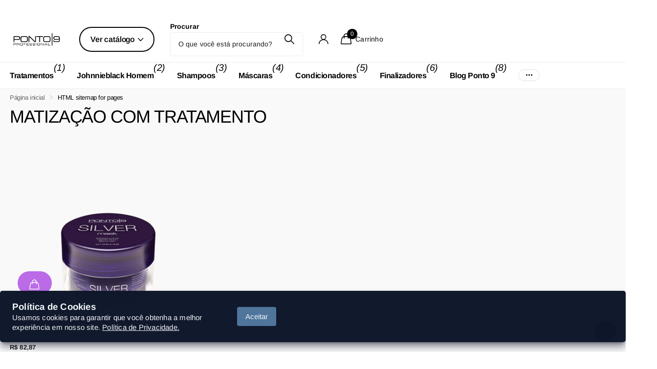

--- FILE ---
content_type: text/css
request_url: https://loja.ponto9.com.br/cdn/shop/t/26/assets/screen-settings.css?v=60037112961621197811752864316
body_size: 6100
content:
@font-face{font-family:Arimo;font-weight:400;font-style:normal;font-display:swap;src:url(//loja.ponto9.com.br/cdn/fonts/arimo/arimo_n4.a7efb558ca22d2002248bbe6f302a98edee38e35.woff2?h1=bG9qYS5wb250bzkuY29tLmJy&h2=bG9qYS1wb250bzktY29tLWJyLmFjY291bnQubXlzaG9waWZ5LmNvbQ&h3=bWluaGFjb250YS5wb250bzkuY29tLmJy&hmac=63af932330a2fa661de6efce8574753eb902db5499dcfeaa6772831b08666745) format("woff2"),url(//loja.ponto9.com.br/cdn/fonts/arimo/arimo_n4.0da809f7d1d5ede2a73be7094ac00741efdb6387.woff?h1=bG9qYS5wb250bzkuY29tLmJy&h2=bG9qYS1wb250bzktY29tLWJyLmFjY291bnQubXlzaG9waWZ5LmNvbQ&h3=bWluaGFjb250YS5wb250bzkuY29tLmJy&hmac=899a604fe2e5f8397f5d1498b2846147879d53286f1339f5ead3c0a4184c1762) format("woff")}@font-face{font-family:Arimo;font-weight:400;font-style:normal;font-display:swap;src:url(//loja.ponto9.com.br/cdn/fonts/arimo/arimo_n4.a7efb558ca22d2002248bbe6f302a98edee38e35.woff2?h1=bG9qYS5wb250bzkuY29tLmJy&h2=bG9qYS1wb250bzktY29tLWJyLmFjY291bnQubXlzaG9waWZ5LmNvbQ&h3=bWluaGFjb250YS5wb250bzkuY29tLmJy&hmac=63af932330a2fa661de6efce8574753eb902db5499dcfeaa6772831b08666745) format("woff2"),url(//loja.ponto9.com.br/cdn/fonts/arimo/arimo_n4.0da809f7d1d5ede2a73be7094ac00741efdb6387.woff?h1=bG9qYS5wb250bzkuY29tLmJy&h2=bG9qYS1wb250bzktY29tLWJyLmFjY291bnQubXlzaG9waWZ5LmNvbQ&h3=bWluaGFjb250YS5wb250bzkuY29tLmJy&hmac=899a604fe2e5f8397f5d1498b2846147879d53286f1339f5ead3c0a4184c1762) format("woff")}@font-face{font-family:Arimo;font-weight:400;font-style:normal;font-display:swap;src:url(//loja.ponto9.com.br/cdn/fonts/arimo/arimo_n4.a7efb558ca22d2002248bbe6f302a98edee38e35.woff2?h1=bG9qYS5wb250bzkuY29tLmJy&h2=bG9qYS1wb250bzktY29tLWJyLmFjY291bnQubXlzaG9waWZ5LmNvbQ&h3=bWluaGFjb250YS5wb250bzkuY29tLmJy&hmac=63af932330a2fa661de6efce8574753eb902db5499dcfeaa6772831b08666745) format("woff2"),url(//loja.ponto9.com.br/cdn/fonts/arimo/arimo_n4.0da809f7d1d5ede2a73be7094ac00741efdb6387.woff?h1=bG9qYS5wb250bzkuY29tLmJy&h2=bG9qYS1wb250bzktY29tLWJyLmFjY291bnQubXlzaG9waWZ5LmNvbQ&h3=bWluaGFjb250YS5wb250bzkuY29tLmJy&hmac=899a604fe2e5f8397f5d1498b2846147879d53286f1339f5ead3c0a4184c1762) format("woff")}@font-face{font-family:Arimo;font-weight:500;font-style:normal;font-display:swap;src:url(//loja.ponto9.com.br/cdn/fonts/arimo/arimo_n5.a6cc016de05b75be63cb193704728ed8065f04bb.woff2?h1=bG9qYS5wb250bzkuY29tLmJy&h2=bG9qYS1wb250bzktY29tLWJyLmFjY291bnQubXlzaG9waWZ5LmNvbQ&h3=bWluaGFjb250YS5wb250bzkuY29tLmJy&hmac=bbe75b23ecf21e42fa10f6fe8ca09c0eabb3a2a02cb984d91df2bb6985671876) format("woff2"),url(//loja.ponto9.com.br/cdn/fonts/arimo/arimo_n5.e0d510a292c8c9059b1fcf519004ca9d3a6015a2.woff?h1=bG9qYS5wb250bzkuY29tLmJy&h2=bG9qYS1wb250bzktY29tLWJyLmFjY291bnQubXlzaG9waWZ5LmNvbQ&h3=bWluaGFjb250YS5wb250bzkuY29tLmJy&hmac=0359aa110d640d6aa299040129920e172912556a55831a436d47d7af717b85f7) format("woff")}@font-face{font-family:Arimo;font-weight:600;font-style:normal;font-display:swap;src:url(//loja.ponto9.com.br/cdn/fonts/arimo/arimo_n6.9c18b0befd86597f319b7d7f925727d04c262b32.woff2?h1=bG9qYS5wb250bzkuY29tLmJy&h2=bG9qYS1wb250bzktY29tLWJyLmFjY291bnQubXlzaG9waWZ5LmNvbQ&h3=bWluaGFjb250YS5wb250bzkuY29tLmJy&hmac=9eae479da819fd9fe28b680364da100c839d37fdc5ec6963442c4c2e18b03cbe) format("woff2"),url(//loja.ponto9.com.br/cdn/fonts/arimo/arimo_n6.422bf6679b81a8bfb1b25d19299a53688390c2b9.woff?h1=bG9qYS5wb250bzkuY29tLmJy&h2=bG9qYS1wb250bzktY29tLWJyLmFjY291bnQubXlzaG9waWZ5LmNvbQ&h3=bWluaGFjb250YS5wb250bzkuY29tLmJy&hmac=5463d6fe762a8bf9be56666171b6a7092dfb4f5cc833ae893a9bc3b8f550b3eb) format("woff")}@font-face{font-family:Arimo;font-weight:700;font-style:normal;font-display:swap;src:url(//loja.ponto9.com.br/cdn/fonts/arimo/arimo_n7.1d2d0638e6a1228d86beb0e10006e3280ccb2d04.woff2?h1=bG9qYS5wb250bzkuY29tLmJy&h2=bG9qYS1wb250bzktY29tLWJyLmFjY291bnQubXlzaG9waWZ5LmNvbQ&h3=bWluaGFjb250YS5wb250bzkuY29tLmJy&hmac=b6feb61b6eb924ab425aa67a4ef1bfd5a67beb31dc1e1f39a0c312628946cab7) format("woff2"),url(//loja.ponto9.com.br/cdn/fonts/arimo/arimo_n7.f4b9139e8eac4a17b38b8707044c20f54c3be479.woff?h1=bG9qYS5wb250bzkuY29tLmJy&h2=bG9qYS1wb250bzktY29tLWJyLmFjY291bnQubXlzaG9waWZ5LmNvbQ&h3=bWluaGFjb250YS5wb250bzkuY29tLmJy&hmac=4c4ce4b2ad1e1fd92472e83605e042ac734fe5055b2a669215e77f6e01b186c3) format("woff")}@font-face{font-family:Arimo;font-weight:400;font-style:normal;font-display:swap;src:url(//loja.ponto9.com.br/cdn/fonts/arimo/arimo_n4.a7efb558ca22d2002248bbe6f302a98edee38e35.woff2?h1=bG9qYS5wb250bzkuY29tLmJy&h2=bG9qYS1wb250bzktY29tLWJyLmFjY291bnQubXlzaG9waWZ5LmNvbQ&h3=bWluaGFjb250YS5wb250bzkuY29tLmJy&hmac=63af932330a2fa661de6efce8574753eb902db5499dcfeaa6772831b08666745) format("woff2"),url(//loja.ponto9.com.br/cdn/fonts/arimo/arimo_n4.0da809f7d1d5ede2a73be7094ac00741efdb6387.woff?h1=bG9qYS5wb250bzkuY29tLmJy&h2=bG9qYS1wb250bzktY29tLWJyLmFjY291bnQubXlzaG9waWZ5LmNvbQ&h3=bWluaGFjb250YS5wb250bzkuY29tLmJy&hmac=899a604fe2e5f8397f5d1498b2846147879d53286f1339f5ead3c0a4184c1762) format("woff")}@font-face{font-family:Arimo;font-weight:500;font-style:normal;font-display:swap;src:url(//loja.ponto9.com.br/cdn/fonts/arimo/arimo_n5.a6cc016de05b75be63cb193704728ed8065f04bb.woff2?h1=bG9qYS5wb250bzkuY29tLmJy&h2=bG9qYS1wb250bzktY29tLWJyLmFjY291bnQubXlzaG9waWZ5LmNvbQ&h3=bWluaGFjb250YS5wb250bzkuY29tLmJy&hmac=bbe75b23ecf21e42fa10f6fe8ca09c0eabb3a2a02cb984d91df2bb6985671876) format("woff2"),url(//loja.ponto9.com.br/cdn/fonts/arimo/arimo_n5.e0d510a292c8c9059b1fcf519004ca9d3a6015a2.woff?h1=bG9qYS5wb250bzkuY29tLmJy&h2=bG9qYS1wb250bzktY29tLWJyLmFjY291bnQubXlzaG9waWZ5LmNvbQ&h3=bWluaGFjb250YS5wb250bzkuY29tLmJy&hmac=0359aa110d640d6aa299040129920e172912556a55831a436d47d7af717b85f7) format("woff")}@font-face{font-family:Arimo;font-weight:600;font-style:normal;font-display:swap;src:url(//loja.ponto9.com.br/cdn/fonts/arimo/arimo_n6.9c18b0befd86597f319b7d7f925727d04c262b32.woff2?h1=bG9qYS5wb250bzkuY29tLmJy&h2=bG9qYS1wb250bzktY29tLWJyLmFjY291bnQubXlzaG9waWZ5LmNvbQ&h3=bWluaGFjb250YS5wb250bzkuY29tLmJy&hmac=9eae479da819fd9fe28b680364da100c839d37fdc5ec6963442c4c2e18b03cbe) format("woff2"),url(//loja.ponto9.com.br/cdn/fonts/arimo/arimo_n6.422bf6679b81a8bfb1b25d19299a53688390c2b9.woff?h1=bG9qYS5wb250bzkuY29tLmJy&h2=bG9qYS1wb250bzktY29tLWJyLmFjY291bnQubXlzaG9waWZ5LmNvbQ&h3=bWluaGFjb250YS5wb250bzkuY29tLmJy&hmac=5463d6fe762a8bf9be56666171b6a7092dfb4f5cc833ae893a9bc3b8f550b3eb) format("woff")}@font-face{font-family:Arimo;font-weight:700;font-style:normal;font-display:swap;src:url(//loja.ponto9.com.br/cdn/fonts/arimo/arimo_n7.1d2d0638e6a1228d86beb0e10006e3280ccb2d04.woff2?h1=bG9qYS5wb250bzkuY29tLmJy&h2=bG9qYS1wb250bzktY29tLWJyLmFjY291bnQubXlzaG9waWZ5LmNvbQ&h3=bWluaGFjb250YS5wb250bzkuY29tLmJy&hmac=b6feb61b6eb924ab425aa67a4ef1bfd5a67beb31dc1e1f39a0c312628946cab7) format("woff2"),url(//loja.ponto9.com.br/cdn/fonts/arimo/arimo_n7.f4b9139e8eac4a17b38b8707044c20f54c3be479.woff?h1=bG9qYS5wb250bzkuY29tLmJy&h2=bG9qYS1wb250bzktY29tLWJyLmFjY291bnQubXlzaG9waWZ5LmNvbQ&h3=bWluaGFjb250YS5wb250bzkuY29tLmJy&hmac=4c4ce4b2ad1e1fd92472e83605e042ac734fe5055b2a669215e77f6e01b186c3) format("woff")}@font-face{font-family:Arimo;font-weight:400;font-style:italic;font-display:swap;src:url(//loja.ponto9.com.br/cdn/fonts/arimo/arimo_i4.438ddb21a1b98c7230698d70dc1a21df235701b2.woff2?h1=bG9qYS5wb250bzkuY29tLmJy&h2=bG9qYS1wb250bzktY29tLWJyLmFjY291bnQubXlzaG9waWZ5LmNvbQ&h3=bWluaGFjb250YS5wb250bzkuY29tLmJy&hmac=5a638a6953568fd4fcb53408dfccc3dbc2acbce95226d30a3755a8a2fccd792a) format("woff2"),url(//loja.ponto9.com.br/cdn/fonts/arimo/arimo_i4.0e1908a0dc1ec32fabb5a03a0c9ee2083f82e3d7.woff?h1=bG9qYS5wb250bzkuY29tLmJy&h2=bG9qYS1wb250bzktY29tLWJyLmFjY291bnQubXlzaG9waWZ5LmNvbQ&h3=bWluaGFjb250YS5wb250bzkuY29tLmJy&hmac=3299b1c969e90a8f96b0fe7ec700b9c0049bb87e3ea4d4711a9a154007c3e551) format("woff")}@font-face{font-family:Arimo;font-weight:700;font-style:italic;font-display:swap;src:url(//loja.ponto9.com.br/cdn/fonts/arimo/arimo_i7.b9f09537c29041ec8d51f8cdb7c9b8e4f1f82cb1.woff2?h1=bG9qYS5wb250bzkuY29tLmJy&h2=bG9qYS1wb250bzktY29tLWJyLmFjY291bnQubXlzaG9waWZ5LmNvbQ&h3=bWluaGFjb250YS5wb250bzkuY29tLmJy&hmac=bbc627b1c83e1472d954fca4c88285a5b97e13dca09d4a40472c975d0081af1f) format("woff2"),url(//loja.ponto9.com.br/cdn/fonts/arimo/arimo_i7.ec659fc855f754fd0b1bd052e606bba1058f73da.woff?h1=bG9qYS5wb250bzkuY29tLmJy&h2=bG9qYS1wb250bzktY29tLWJyLmFjY291bnQubXlzaG9waWZ5LmNvbQ&h3=bWluaGFjb250YS5wb250bzkuY29tLmJy&hmac=20e3d20a119ad0a8e5996647fbf12db9445ee72a83c7c4bd908f991a170e77f1) format("woff")}@font-face{font-family:i;src:url(//loja.ponto9.com.br/cdn/shop/t/26/assets/xclusive.woff2?v=154911475873364033681751651201) format("woff2"),url(//loja.ponto9.com.br/cdn/shop/t/26/assets/xclusive.woff?v=94999616108417561771751651201) format("woff");font-display:swap}:root{--secondary_text: var(--white);--link_underline_c: var(--primary_bg_btn);--buy_btn_text: #ffffff;--buy_btn_bg: #bb6be7;--buy_btn_bg_dark: #b155e3;--buy_button_bg: var(--buy_btn_bg);--buy_button_fg: var(--buy_btn_text);--buy_button_bg_dark: var(--buy_btn_bg_dark);--dynamic_buy_btn_text: #ffffff;--dynamic_buy_btn_bg: #bb6be7;--dynamic_buy_btn_bg_dark: #b155e3;--dynamic_buy_button_bg: var(--dynamic_buy_btn_bg);--dynamic_buy_button_fg: var(--dynamic_buy_btn_text);--dynamic_buy_button_bg_dark: var(--dynamic_buy_btn_bg_dark);--unavailable_buy_btn_text: #ffffff;--unavailable_buy_btn_bg: #e5e5e5;--unavailable_buy_btn_bg_dark: #d8d8d8;--custom_top_search_bg:var(--body_bg);--alert_error: #e41717;--alert_valid: #64cd82;--lime: #64cd82;--gallery: ;--sand: ;--secondary_bg: var(--primary_bg_btn);--light: var(--bg_secondary);--custom_bd: var(--custom_input_bd);--product_label_bg: #000000;--product_label_bg_dark:#000000;--product_label_text: #ffffff;--sale_label_bg: #e41717;--sale_label_bg_dark: #cd1515;--sale_label_text: #ffffff;--product_label_bg_custom: #ef2d8e;--product_label_text_custom: #ffffff;--sale_label_fz: var(--size_12_f);--positive_bg: #64cd82;--positive_bg_dark: #51c772;--positive_fg: var(--white);--custom_drop_nav_bg: var(--scheme-1_bg);--custom_drop_nav_fg: var(--scheme-1_fg);--custom_drop_nav_fg_text: var(--scheme-1_fg);--custom_drop_nav_fg_hover: var(--scheme-1_btn_bg);--custom_drop_nav_head_bg: var(--scheme-1_bg_var);--custom_drop_nav_head_fg: var(--scheme-1_fg);--custom_drop_nav_bd: var(--scheme-1_bd);--custom_drop_nav_input_bg: var(--scheme-1_input_bg);--custom_drop_nav_input_fg: var(--scheme-1_input_fg);--custom_drop_nav_input_bd: var(--custom_drop_nav_bd);--custom_drop_nav_input_pl: var(--custom_drop_nav_input_fg);--custom_top_search_bg_cont: var(--scheme-1_bg_secondary);--price_color: #030303;--price_color_old: #e41717;--multiply_bg_product: var(--scheme-1);--multiply_bg_collection: var(--scheme-3);--placeholder_fz: var(--main_fz)!important;--breadcrumbs_fz: 13px;--main_ff_h: Arimo, sans-serif;--main_fw_h: 400;--main_fw_h_strong: 700;--main_fw_bold: var(--main_fw_strong);--main_fs_h: normal;--main_ls_h: -.03em;--main_tt_h: uppercase;--main_lh_h: 1.05;--main_ff: Arimo, sans-serif;--main_fs: normal;--main_tt: none;--main_fw: 400;--main_fw_strong: 700;--main_ls: .01em;--main_lh: 1.2;--main_fz_scale: 1.5;--main_fz: calc(var(--main_fz_scale) * 1.3rem);--base_fz_scale: 1.08;--base_fz: calc(var(--base_fz_scale) * 1.3rem);--base_fz_small: calc(var(--base_fz_scale) * 1.3rem - .2rem);--main_h1: 38px;--main_h2: 36px;--main_h3: 24px;--main_h4: 18px;--main_h_small: 14px;--main_h6: 14px;--mob_h1: 22px;--mob_h2: 20px;--mob_h3: 18px;--mob_h4: 16px;--mob_h5: 14px;--mob_h_small: 14px;--mob_fz: 16px;--btn_fz_mob: 16px;--btn_ff: var(--main_ff_h);--btn_fs: var(--main_fs_h);--btn_fw: 600;--btn_fz: 16px;--btn_tt: none;--btn_ls: -.01em;--btn_bd: 2px;--btn_br: 32px;--btn_pv: 16px;--btn_ph: 23px;--price_ff: var(--main_ff_h);--price_fs: var(--main_fs_h);--price_fw: 600;--b2i: 4px;--b2p: 5px;--glw: 1600px;--ratio: .9}.l4pr{--ratio: .9}html{font-size:10px}@media only screen and (max-width: 760px){:root{--main_mr: 20px;--size_70_f: 12vw;--main_fz: var(--mob_fz);--btn_fz: var(--btn_fz_mob);--main_h_small: var(--size_13_f);--main_h1: var(--mob_h1);--main_h2: var(--mob_h2);--main_h3: var(--mob_h3);--main_h4: var(--mob_h4);--main_h5: var(--mob_h5);--main_h6: var(--mob_h_small);--main_lead: var(--mob_lead);--btn_ph: 18px ;--b2p: 0px}}.base-font{font-size:var(--base_fz);--price_fz: var(--base_fz);--main_fz: var(--base_fz);--placeholder_fz: var(--base_fz);--main_fz_small: var(--base_fz_small);--main_mr: calc(var(--main_lh) * var(--base_fz));--main_mr_h: calc(var(--main_mr) * .4615384615);--box_size: calc(var(--main_fz) * 1.2857142857)}.base-font-small{font-size:var(--base_fz_small)!important;--main_fz: var(--base_fz_small);--placeholder_fz: var(--base_fz_small)}.title-styling h1,.title-styling h2,.title-styling h3,.title-styling h4,.title-styling h5,.title-styling h6{margin-top:0}.title-styling h1:has(+*),.title-styling h2:has(+*),.title-styling h3:has(+*),.title-styling h4:has(+*),.title-styling h5:has(+*),.title-styling h6:has(+*){margin-bottom:calc(var(--main_mr) * .4615384615)!important}.overlay-preorder{--secondary_btn_text: #ffffff;--secondary_bg_btn: #ef2d8e;--secondary_bg_btn_dark: #d91075;--secondary_bg_btn_fade: #f35ca8}#content>*:not([id$=main-404],[id$=main-collection],[id$=main-search],[id*=breadcrumbs]){position:relative;z-index:0}.overlay-primary{--primary_bg: var(--primary_bg_btn);--primary_text: var(--primary_btn_text)}.overlay-secondary{--secondary_bg: var(--secondary_bg_btn);--primary_bg: var(--secondary_bg_btn);--primary_text: var(--secondary_btn_text)}.overlay-tertiary,.link-btn.overlay-tertiary a,.link-btn a.overlay-tertiary,button.overlay-tertiary,.overlay-tertiary button,.s1bx.overlay-tertiary{--tertiary_bg: var(--tertiary_bg_btn);--primary_bg: var(--tertiary_bg_btn);--primary_text: var(--tertiary_btn_text);--secondary_btn_text: var(--tertiary_btn_text);--secondary_bg: var(--tertiary_bg);--secondary_bg_btn: var(--tertiary_bg_btn);--secondary_bg_btn_dark: var(--tertiary_bg_btn_dark)}button:not([class*=overlay-]),.link-btn:not([class*=overlay-]) a:not([class*=overlay-]),#nav-user>ul>li>a i span,#totop a,.overlay-primary,.link-btn.overlay-primary a,.link-btn a.overlay-primary,button.overlay-primary,.overlay-primary button,.s1bx.overlay-primary{--secondary_btn_text: var(--primary_btn_text);--secondary_bg: var(--primary_bg_btn);--secondary_bg_btn: var(--primary_bg_btn);--secondary_bg_btn_dark: var(--primary_bg_btn_dark)}.link-btn a.overlay-buy_button,button.overlay-buy_button,.overlay-buy_button button,.s1bx.overlay-buy_button{--secondary_btn_text: var(--buy_btn_text);--secondary_bg: var(--buy_btn_bg);--secondary_bg_btn: var(--buy_btn_bg);--secondary_bg_btn_dark: var(--buy_btn_bg_dark)}.link-btn a.overlay-dynamic_buy_button,button.overlay-dynamic_buy_button,.overlay-dynamic_buy_button button,.s1bx.overlay-dynamic_buy_button{--secondary_btn_text: var(--dynamic_buy_btn_text);--secondary_bg: var(--dynamic_buy_btn_bg);--secondary_bg_btn: var(--dynamic_buy_btn_bg);--secondary_bg_btn_dark: var(--dynamic_buy_btn_bg_dark)}.link-btn a.overlay-unavailable_buy_button,button.overlay-unavailable_buy_button,.overlay-unavailable_buy_button button,.s1bx.overlay-unavailable_buy_button{--secondary_btn_text: var(--unavailable_buy_btn_text);--secondary_bg: var(--unavailable_buy_btn_bg);--secondary_bg_btn: var(--unavailable_buy_btn_bg);--secondary_bg_btn_dark: var(--unavailable_buy_btn_bg_dark)}.link-btn a.overlay-secondary_bg,button.overlay-secondary_bg,.overlay-secondary_bg button,.s1bx.overlay-secondary_bg{--secondary_btn_text: var(--primary_text);--secondary_bg: var(--bg_secondary);--secondary_bg_btn: var(--secondary_bg);--secondary_bg_btn_dark: var(--secondary_bg_btn)}.overlay-primary,.overlay-secondary,.overlay-tertiary,.overlay-buy_button,.overlay-dynamic_buy_button,.overlay-unavailable-buy-button{--link_underline_c: var(--secondary_bg)}.l4al>.overlay-primary{color:var(--primary_btn_text);--primary_text: var(--primary_btn_text)}#root .l4al>.overlay-primary:before{background:var(--primary_bg_btn);opacity:1}.l4al>.overlay-secondary{color:var(--secondary_btn_text);--primary_text: var(--secondary_btn_text)}#root .l4al>.overlay-primary:before{background:var(--secondary_bg_btn);opacity:1}.l4al>.overlay-tertiary{color:var(--tertiary_btn_text);--primary_text: var(--tertiary_btn_text)}#root .l4al>.overlay-tertiary:before{background:var(--tertiary_bg_btn);opacity:1}.l4al>.overlay-buy_button{color:var(--buy_btn_text);--primary_text: var(--buy_btn_text)}#root .l4al>.overlay-buy_button:before{background:var(--buy_btn_bg);opacity:1}.l4al>.overlay-dynamic_buy_button{color:var(--dynamic_buy_btn_text);--primary_text: var(--dynamic_buy_btn_text)}#root .l4al>.overlay-dynamic_buy_button:before{background:var(--dynamic_buy_btn_bg);opacity:1}.module-color-palette[class^=palette-].img-overlay,.module-color-palette[class^=palette-] .img-overlay,#background.module-color-palette[class^=palette-] .img-overlay{background:var(--primary_bg)}.module-color-palette[class^=palette-] h1,.module-color-palette[class^=palette-] h2,.module-color-palette[class^=palette-] h3,.module-color-palette[class^=palette-] h4,.module-color-palette[class^=palette-] h5,.module-color-palette[class^=palette-] h6,.module-color-palette[class^=palette-] .ff-heading{color:var(--headings_text)}.module-color-palette[class^=palette-] h1>span.small,.module-color-palette[class^=palette-] h2>span.small,.module-color-palette[class^=palette-] h3>span.small,.module-color-palette[class^=palette-] h4>span.small,.module-color-palette[class^=palette-] h5>span.small,.module-color-palette[class^=palette-] h6>span.small{color:var(--headings_text_solid);text-fill-color:currentcolor;-webkit-text-fill-color:currentcolor}.module-color-palette[class^=palette-]~.content h1,.module-color-palette[class^=palette-]~.content h2,.module-color-palette[class^=palette-]~.content h3,.module-color-palette[class^=palette-]~.content h4,.module-color-palette[class^=palette-]~.content h5,.module-color-palette[class^=palette-]~.content h6{color:var(--headings_text, var(--primary_text_h))}.module-color-palette[class^=palette-],.module-color-palette[class^=palette-] .swiper-button-next,.module-color-palette[class^=palette-] .swiper-button-prev{color:var(--primary_text)}.module-color-palette[class^=palette-]:before{background:var(--primary_bg)}[class^=palette-] button:not(.loading),[class^=palette-] input[type=button],[class^=palette-] input[type=reset],[class^=palette-] input[type=submit],[class^=palette-] .link-btn a:not(.loading){color:var(--secondary_btn_text)}[data-active-content*=palette-] .swiper-custom-pagination,[data-active-content*=palette-] .play-pause{color:var(--primary_text)}.m6bx[class^=palette-]>p,.m6bx[class^=palette-]>h2,.m6bx[class^=palette-]>strong,.m6bx[class^=palette-]>em,.m6bx[class^=palette-]>ul{color:var(--primary_text)}aside .m6bx.overlay[class^=palette-]>p>a{color:var(--primary_text)}.m6bx[class^=palette-] .l4cn.box a{color:var(--black)}.m6bx[class^=palette-]:before{background:var(--primary_bg)}.m6bx[class^=palette-].overlay:before{border:none}[data-whatintent=mouse] .m6bx[class^=palette-] .l4cn li a:hover{color:var(--accent)}.m6as[class^=palette-]:before{background:var(--primary_bg)}.m6wd[class^=palette-]:not(.palette-white):not(.palette-light):not(.palette-light_2) .l4cu.box li>span:before{background:var(--bg_secondary)}.m6wd[class^=palette-].numbers-accent .l4cu li>span{color:var(--accent)}.m6bx[class^=palette-]:not(.palette-white):not(.palette-light):not(.palette-light_2) .l4cu.box li>span:before{background:var(--bg_secondary)}.m6bx[class^=palette-].numbers-accent .l4cu li>span{color:var(--accent)}.m6bx[class^=palette-] .l4ts.box li:before,.m6wd[class^=palette-] .l4ts.box li:before{--primary_bg: var(--bg_secondary)}.m6bx[class^=palette-] .l4ts .r6rt[class*=overlay-] .rating>* .fill,.m6wd[class^=palette-] .l4ts .r6rt[class*=overlay-] .rating>* .fill{--accent: var(--primary_bg)}.m6bx[class^=palette-] .r6rt .rating>* .fill,.m6wd[class^=palette-] .l4ts .r6rt .rating>* .fill{background:none}.m6bx[class^=palette-] .l4ts .r6rt .rating>* .fill,.m6wd[class^=palette-] .l4ts .r6rt .rating>* .fill{color:var(--accent)}.m6bx[class^=palette-] .l4ts .r6rt[class*=text-palette-] .rating>* .fill{color:var(--primary_text)}.m6bx .l4ts.box li:before,.m6wd .l4ts.box li:before{background:var(--primary_bg)!important;border-radius:var(--b2r)}.l4ft.hover-out li[class^=palette-]:before{background:none}.l4al li[class^=palette-]:before{background:var(--primary_bg)}.l4al li[class^=palette-]:not(.palette-white):before{border-width:0}.m6bx.inline[class^=palette-]:not(.palette-white):before{border-width:0}.m6bx .l4cl{margin-bottom:24px}#root .m6cp>footer{background:var(--bg_secondary)}#root .s1bx:not([class*=overlay-]){color:var(--primary_btn_text)}.link-underline{color:var(--link_underline_c)}.title-underline-none :is(h1,h2,h3,h4,h5,h6) span[style*="text-decoration:underline"]{text-decoration:none!important}.title-underline-accent :is(h1,h2,h3,h4,h5,h6) span[style*="text-decoration:underline"]{color:var(--accent)}.title-underline-gradient :is(h1,h2,h3,h4,h5,h6) span[style*="text-decoration:underline"]{background:var(--accent_gradient);background-clip:text;-webkit-background-clip:text;text-fill-color:transparent;-webkit-text-fill-color:transparent}.title-underline-secondary-font :is(h1,h2,h3,h4,h5,h6) span[style*="text-decoration:underline"]{font-family:Arimo,sans-serif;text-transform:none;font-style:normal;font-weight:400;letter-spacing:-.01em}.title-underline-secondary-font :is(h1,h2,h3,h4,h5,h6) span[style*="text-decoration:underline"] strong,.title-underline-secondary-font :is(h1,h2,h3,h4,h5,h6) span[style*="text-decoration:underline"] b{font-weight:700}select,.bv_atual,select:focus,#root .f8sr select,#root .f8sr select:focus{background-image:url("data:image/svg+xml,%3Csvg xmlns='http://www.w3.org/2000/svg' viewBox='0 0 9 5.7' style='enable-background:new 0 0 9 5.7' xml:space='preserve'%3E%3Cpath d='M8.4.2C8.2.1 8 0 7.8 0s-.3.1-.5.2L4.5 3 1.7.2C1.5.1 1.4 0 1.2 0S.8.1.6.2L.2.6C.1.8 0 1 0 1.2s.1.4.2.5L4 5.5c.1.1.3.2.5.2s.4-.1.5-.2l3.8-3.8c.1-.1.2-.3.2-.5S8.9.8 8.8.6L8.4.2z' style='fill:%23'/%3E%3C/svg%3E")}label span.text-end.hidden,#root span.f8pr-pickup.hidden{display:none}.image-compare figure{width:100%}@media only screen and (max-width: 62.5em){#root .l4ft.mobile-compact li:not(:first-child){border-left-width:var(--dist_a)}}[data-whatintent=mouse] .l4cl .li:hover figure picture~picture{display:block}.l4ft figure video{transition-property:all;transition-duration:.4s;transition-timing-function:cubic-bezier(.4,0,.2,1);transition-delay:0s}#nav-bar.text-justify>ul>li.show-all,#nav.text-justify>ul>li.show-all{position:absolute;left:var(--lar0);right:var(--l0ra);top:0}@media only screen and (max-width: 47.5em){.mob-h1{font-size:var(--mob_h1)}.mob-h2{font-size:var(--mob_h2)}.mob-h3{font-size:var(--mob_h3)}.mob-h4{font-size:var(--mob_h4)}.mob-h5{font-size:var(--mob_h5)}}body,textarea,input,select,option{text-transform:var(--main_tt)}.ff-primary,.ff-primary-digit .simply-amount,.l4ft li>.content .ff-primary{font-family:Arimo,sans-serif;text-transform:uppercase;font-weight:var(--main_fw_h);font-style:normal;--main_fw_strong: var(--main_fw_h_strong);letter-spacing:-.03em}.ff-secondary,.ff-secondary-digit .simply-amount,.l4ft li>.content .ff-secondary{font-family:Arimo,sans-serif;text-transform:none;font-style:normal;--main_fw_strong: var(--main_fw_h_strong);letter-spacing:-.01em}.ff-primary p,.l4ft li>.content .ff-primary p,.ff-secondary p,.l4ft li>.content p .ff-secondary p{text-transform:none}.fw-100,.l4ft li>.content .fw-100{font-weight:100}.fw-200,.l4ft li>.content .fw-200{font-weight:200}.fw-300,.l4ft li>.content .fw-300{font-weight:300}.fw-400,.l4ft li>.content .fw-400{font-weight:400}.fw-500,.l4ft li>.content .fw-500{font-weight:500}.fw-600,.l4ft li>.content .fw-600{font-weight:600}.fw-700,.l4ft li>.content .fw-700{font-weight:700}.fw-800,.l4ft li>.content .fw-800{font-weight:800}.fw-900,.l4ft li>.content .fw-900{font-weight:900}.l4al.l4al-trustbadge img,.l4al.l4al-trustbadge svg{max-height:unset!important;width:125px}.l4ca.compact section{width:100%}@media only screen and (max-width: 47.5em){#root figure .link-btn.visible.mobile-text-end{-webkit-justify-content:flex-end;justify-content:flex-end}}.m6fr article.p0{padding-top:0;padding-bottom:0}.m6as.overlay.size-xl{--mih: 700px}@media only screen and (max-width: 760px){#root .l4ne.wide li{width:100%}#root .l4cl.mobile-scroll .swiper-wrapper .li .check.color li{width:auto!important}}@media only screen and (max-width: 1000px){#nav .m6cn{font-weight:var(--main_fw)}}@media only screen and (min-width: 47.5em){.shopify-section-footer>div>.follow-on-shop{margin-left:30px}}.form-m-14>p{margin-bottom:14px}.l4ne h3,.l4ne h3>a{-webkit-hyphens:inherit;hyphens:inherit}.pickup.hidden{display:none}.l4cl .r6rt .rating-label,.l4in .r6rt .rating-label,.n6br li a,.l4rv .spr-review-footer a,.l4ne h3 .small{opacity:.6}.l4rv .spr-review-header-byline,.l4dr .r6rt .rating-label{color:var(--primary_text);opacity:.6}#root .datepicker-input{background-size:auto max(18px,calc(var(--input_h) - var(--main_fz) * 4))}.input-range{--custom_input_pl: var(--custom_input_fg)}.s1tt{margin-left:-14px}.f8pr .check.hidden{display:none}[data-whatin] .recommendation-modal__container h1,[data-whatin] .recommendation-modal__container h2,[data-whatin] .recommendation-modal__container h3,[data-whatin] .recommendation-modal__container h4,[data-whatin] .recommendation-modal__container h5,[data-whatin] .recommendation-modal__container h6,[data-whatin] .recommendation-modal__message,html .recommendation-modal__message{font-size:var(--main_h5)!important}@media only screen and (max-width: 760px){[dir=ltr] .l4cl.mobile-scroll[style*=--fixed_width]{padding-left:0}[dir=ltr] #root .l4cl.mobile-scroll[style*=--fixed_width] li:not(:last-child){margin-right:0}}.check input~label.disabled-style{color:var(--gray)}.bv_mainselect .bv_ul_inner .li.disabled-style .text{opacity:.53}[data-whatintent=mouse] .check input:not([checked])~label.disabled-style:not([disabled]):hover:before{border-color:var(--custom_input_bd)}#root .check.box input~label.disabled-style img,#root .check.wide input~label.disabled-style~*{opacity:.35}#root .check.color input~label.disabled-style{border-color:var(--custom_input_bd)}#root .check.color input[checked]~label.disabled-style,#root .check.color input[checked]~label.disabled-style:after{border-color:var(--alert_error)}#root .check.color input~label.disabled-style:after{content:"";display:block;position:absolute;left:-10px;top:50%;right:-10px;width:auto;height:1px;margin-top:-.5px;border-top:1px solid var(--custom_input_bd);background:none;-webkit-transform:rotate(-45deg);transform:rotate(-45deg)}.align-end[style*="max-width:"]{margin-left:auto}@media only screen and (min-width: 761px){html:not(.mobile) .l4cl figure .check.color{background:}}.product-card{--btn_fz: 13px;font-size:13px;--price_fz: 13px;--main_fz: 13px}@media only screen and (max-width: 760px){.product-card{--btn_fz: 13px;font-size:13px;--price_fz: 13px;--main_fz: 13px}}@media only screen and (max-width: 760px){#root .l4cl.category figure .link-btn{display:flex!important}#root .m6pr.align-labels-left .l4pr.s4wi:not(.slider-fraction)>.s1lb{left:0}.m6pr.align-labels-left .l4pr .swiper-outer>.m6bx-inside{left:0}}picture.slider.img-multiply-bg .swiper-slide>a:before{border-radius:var(--b2p);background:var(--gallery);content:"";display:block;overflow:hidden;position:absolute;left:0;top:0;right:0;bottom:0;z-index:-1;margin:0;text-align:left;text-indent:-3000em;direction:ltr}:root{--img_padding: 0%;--img_vertical_position: 0%}.l4pr li picture,#root .check.box label picture,#root .m6pe picture{overflow:hidden}.l4pr li picture img{position:absolute}#root .l4cl .product-card img,.l4pr img,.l4ca figure picture img,.l4ca.compact img,#root .m6pe picture img,#root .check.box label picture img{padding:var(--img_padding);top:var(--img_vertical_position)}.no-bd-radius{border-radius:0;--b2p: 0px;--b2r: 0px}.check figure{--b2p: var(--b2r)}.check figure.rounded{--b2r: 9999px}#root .check label.align-middle>i,.check label.align-middle figure{display:block;top:0;width:var(--img_s);height:var(--img_s);margin:5px 10px 5px 0;font-size:var(--img_s);line-height:1}.check label.align-middle{display:-webkit-box;display:-webkit-flex;display:-ms-flexbox;display:flex;-webkit-flex-wrap:wrap;flex-wrap:wrap;-webkit-align-items:center;align-items:center}.check{--box_size: calc(var(--main_fz) * 1.2857142857);--img_s: var(--box_size)}.check label.align-middle:before,.check label.align-middle:after{top:50%;margin-top:calc(0px - var(--box_size) * .5)}.check label.align-middle img{display:block;height:var(--img_s)!important}.check label.align-middle .size-xs{--img_s: var(--box_size)}.check label.align-middle .size-s{--img_s: 30px}.check label.align-middle .size-m{--img_s: 45px}.check label.align-middle .size-l{--img_s: 60px}.f8fl .check label.align-middle>span{opacity:1}@media only screen and (max-width: 1000px){.js .f8fl .toggle+.check label.align-middle,.js .f8fl .check input:checked~label.align-middle{display:-moz-box;display:-webkit-box;display:-webkit-flex;display:-ms-flexbox;display:flex}}figure.img-multiply-bg:before,picture.img-multiply-bg:before,picture.img-multiply-bg.s4wi .swiper-slide a:before{background:var(--multiply_bg_product)}.category figure.img-multiply-bg:before,.category picture.img-multiply-bg:before,.category picture.img-multiply-bg.s4wi .swiper-slide a:before{background:var(--multiply_bg_collection)}@media only screen and (min-width: 1301px){.search-compact-is-centered #root #search{max-width:400px!important}}.f8pr shopify-accelerated-checkout{--shopify-accelerated-checkout-button-block-size: calc(var(--btn_pv) * 2 + var(--btn_fz) * var(--btn_lh));--shopify-accelerated-checkout-button-border-radius: var(--btn_br);width:100%;margin-top:0}.m6ac[style*=--padding_bottom] .l4ft li{min-height:0!important}#root .m6as[style*=--padding_bottom]>figure>picture,.m6as[style*=--padding_bottom]>figure>video{position:absolute;height:100%}.m6as[style*=--padding_bottom]>figure>a{position:initial}.m6ac[style*=--padding_bottom] .l4ft li>.main,.l4ft li[style*=--padding_bottom]>.main{flex-direction:row;flex-wrap:nowrap;min-height:0;align-items:var(--align_text);justify-content:var(--justify_text)}.m6ac[style*=--padding_bottom] .l4ft li>.main:after,.l4ft li[style*=--padding_bottom]>.main:after,.m6as[style*=--padding_bottom].padding-custom:after,.m6as[style*=--padding_bottom]:not(.padding-custom)>figure:after{content:""!important;display:block!important;padding-bottom:calc(var(--padding_bottom) * 1%)}.l4ft li.align-end .main>div:has(+.link-btn.text-end){padding-bottom:var(--btn_circle_size)}@media only screen and (max-width: 62.5em){.m6ac[style*=--padding_bottom_mobile] .l4ft li>.main{--padding_bottom: var(--padding_bottom_mobile)!important}}@media only screen and (max-width: 47.5em){.m6fr article[style*=--padding_bottom]:after,.l4ft li[style*=--padding_bottom_mobile]>.main,.m6as[style*=--padding_bottom]>figure:after{--padding_bottom: var(--padding_bottom_mobile) }}@media only screen and (min-width: 62.5em){.m6ac[style*=--height] .l4ft li>.main{min-height:var(--height)}}@media only screen and (min-width: 47.5em){.l4ft li[style*=--height]>.main{min-height:var(--height)}.m6fr article[style*=--height]{min-height:var(--mih)}.m6fr.custom-m6fr-height article[style*=--padding_bottom]{min-height:var(--mih)!important}}#root .m6as>figure>a>picture{position:absolute;top:0;left:0;right:0;bottom:0}.l4ca.l4ca-bundle{border-bottom-width:0}@media only screen and (min-width: 760px){.l4ca>li.no-image+li.has-l4ca{padding-left:0}.form-cart.f8vl .l4ca .l4ca.l4ca-bundle{margin-top:calc(0px - var(--pt)* 2)}}.l4ca.l4ca-bundle+footer{border:0!important}.l4ca.l4ca-bundle h3{margin-bottom:0}.l4ca.compact.l4ca-bundle>li.has-l4ca{padding-left:0}@media only screen and (max-width: 760px){.l4ca h1 a,.l4ca h2 a,.l4ca h3 a,.l4ca h4 a,.l4ca h5 a,.l4ca h6 a{white-space:normal}}.l4ca .stock.size-12 i:not(.icon-chevron-down,.icon-chevron-up){margin-left:4px;font-size:.7em}.l4cl li p.stock+.price{margin-top:3px}.wishlist-header.hidden,.wishlist-productpage.hidden,.wishlist-productcard.hidden{display:none!important}.l4cl .wishlist-productcard{--size: 32px;min-width:var(--size);min-height:var(--size);margin:0;padding:0;border-radius:99px!important}.l4cl .wishlist-productcard{position:absolute;left:auto;right:var(--label_dist);top:var(--label_dist);z-index:100;width:var(--size);height:var(--size);direction:ltr;--btn_br: 999px}.l4cl .wishlist-productcard i{margin-left:0;font-size:calc(var(--size) * .4680851064);margin-top:calc(0px - var(--size)* .5)}.l4cl figure:has(.wishlist-productcard:not(.hidden)) .s1lb{max-width:calc(100% - calc(var(--label_dist) * 2) - 32px)}html:is([data-theme=xtra],[data-theme=xclusive]) .wishlist-productpage>a{position:relative}html:is([data-theme=xtra],[data-theme=xclusive]) .wishlist-productpage>a:before{content:"";position:absolute;display:block;top:-16px;right:0;bottom:-16px;left:-16px}@media only screen and (max-width: 47.5em){#header-inner.text-center-mobile:has(.wishlist-header:not(.hidden)) #logo a{justify-content:center}#header-inner.text-center-mobile:has(.wishlist-header:not(.hidden)) #logo picture{max-width:calc(100% - 20px)!important}}
/*# sourceMappingURL=/cdn/shop/t/26/assets/screen-settings.css.map?v=60037112961621197811752864316 */


--- FILE ---
content_type: text/javascript
request_url: https://cdn.shopify.com/extensions/019a27f8-4bcc-7c21-97f1-907190f9de2f/shopbot-83/assets/chatbot-app.js
body_size: 197516
content:
!function(){"use strict";try{if("undefined"!=typeof document){var e=document.createElement("style");e.appendChild(document.createTextNode(".App{text-align:center}.App-logo{height:40vmin;pointer-events:none}@media (prefers-reduced-motion: no-preference){.App-logo{animation:App-logo-spin infinite 20s linear}}.App-header{background-color:#282c34;min-height:100vh;display:flex;flex-direction:column;align-items:center;justify-content:center;font-size:calc(10px + 2vmin);color:#fff}.App-link{color:#61dafb}@keyframes App-logo-spin{0%{transform:rotate(0)}to{transform:rotate(360deg)}}")),document.head.appendChild(e)}}catch(n){console.error("vite-plugin-css-injected-by-js",n)}}();
!function(){function e(e,t){for(var n=0;n<t.length;n++){const r=t[n];if("string"!=typeof r&&!Array.isArray(r))for(const t in r)if("default"!==t&&!(t in e)){const n=Object.getOwnPropertyDescriptor(r,t);n&&Object.defineProperty(e,t,n.get?n:{enumerable:!0,get:()=>r[t]})}}return Object.freeze(Object.defineProperty(e,Symbol.toStringTag,{value:"Module"}))}var t="undefined"!=typeof globalThis?globalThis:"undefined"!=typeof window?window:"undefined"!=typeof global?global:"undefined"!=typeof self?self:{};function n(e){return e&&e.__esModule&&Object.prototype.hasOwnProperty.call(e,"default")?e.default:e}var r={exports:{}},o={},i={exports:{}},a={},s=Symbol.for("react.element"),l=Symbol.for("react.portal"),u=Symbol.for("react.fragment"),c=Symbol.for("react.strict_mode"),d=Symbol.for("react.profiler"),f=Symbol.for("react.provider"),p=Symbol.for("react.context"),h=Symbol.for("react.forward_ref"),m=Symbol.for("react.suspense"),g=Symbol.for("react.memo"),y=Symbol.for("react.lazy"),v=Symbol.iterator;var b={isMounted:function(){return!1},enqueueForceUpdate:function(){},enqueueReplaceState:function(){},enqueueSetState:function(){}},w=Object.assign,x={};function k(e,t,n){this.props=e,this.context=t,this.refs=x,this.updater=n||b}function S(){}function C(e,t,n){this.props=e,this.context=t,this.refs=x,this.updater=n||b}k.prototype.isReactComponent={},k.prototype.setState=function(e,t){if("object"!=typeof e&&"function"!=typeof e&&null!=e)throw Error("setState(...): takes an object of state variables to update or a function which returns an object of state variables.");this.updater.enqueueSetState(this,e,t,"setState")},k.prototype.forceUpdate=function(e){this.updater.enqueueForceUpdate(this,e,"forceUpdate")},S.prototype=k.prototype;var E=C.prototype=new S;E.constructor=C,w(E,k.prototype),E.isPureReactComponent=!0;var _=Array.isArray,N=Object.prototype.hasOwnProperty,j={current:null},T={key:!0,ref:!0,__self:!0,__source:!0};function O(e,t,n){var r,o={},i=null,a=null;if(null!=t)for(r in void 0!==t.ref&&(a=t.ref),void 0!==t.key&&(i=""+t.key),t)N.call(t,r)&&!T.hasOwnProperty(r)&&(o[r]=t[r]);var l=arguments.length-2;if(1===l)o.children=n;else if(1<l){for(var u=Array(l),c=0;c<l;c++)u[c]=arguments[c+2];o.children=u}if(e&&e.defaultProps)for(r in l=e.defaultProps)void 0===o[r]&&(o[r]=l[r]);return{$$typeof:s,type:e,key:i,ref:a,props:o,_owner:j.current}}function R(e){return"object"==typeof e&&null!==e&&e.$$typeof===s}var P=/\/+/g;function A(e,t){return"object"==typeof e&&null!==e&&null!=e.key?function(e){var t={"=":"=0",":":"=2"};return"$"+e.replace(/[=:]/g,(function(e){return t[e]}))}(""+e.key):t.toString(36)}function M(e,t,n,r,o){var i=typeof e;"undefined"!==i&&"boolean"!==i||(e=null);var a=!1;if(null===e)a=!0;else switch(i){case"string":case"number":a=!0;break;case"object":switch(e.$$typeof){case s:case l:a=!0}}if(a)return o=o(a=e),e=""===r?"."+A(a,0):r,_(o)?(n="",null!=e&&(n=e.replace(P,"$&/")+"/"),M(o,t,n,"",(function(e){return e}))):null!=o&&(R(o)&&(o=function(e,t){return{$$typeof:s,type:e.type,key:t,ref:e.ref,props:e.props,_owner:e._owner}}(o,n+(!o.key||a&&a.key===o.key?"":(""+o.key).replace(P,"$&/")+"/")+e)),t.push(o)),1;if(a=0,r=""===r?".":r+":",_(e))for(var u=0;u<e.length;u++){var c=r+A(i=e[u],u);a+=M(i,t,n,c,o)}else if(c=function(e){return null===e||"object"!=typeof e?null:"function"==typeof(e=v&&e[v]||e["@@iterator"])?e:null}(e),"function"==typeof c)for(e=c.call(e),u=0;!(i=e.next()).done;)a+=M(i=i.value,t,n,c=r+A(i,u++),o);else if("object"===i)throw t=String(e),Error("Objects are not valid as a React child (found: "+("[object Object]"===t?"object with keys {"+Object.keys(e).join(", ")+"}":t)+"). If you meant to render a collection of children, use an array instead.");return a}function D(e,t,n){if(null==e)return e;var r=[],o=0;return M(e,r,"","",(function(e){return t.call(n,e,o++)})),r}function L(e){if(-1===e._status){var t=e._result;(t=t()).then((function(t){0!==e._status&&-1!==e._status||(e._status=1,e._result=t)}),(function(t){0!==e._status&&-1!==e._status||(e._status=2,e._result=t)})),-1===e._status&&(e._status=0,e._result=t)}if(1===e._status)return e._result.default;throw e._result}var I={current:null},z={transition:null},F={ReactCurrentDispatcher:I,ReactCurrentBatchConfig:z,ReactCurrentOwner:j};function B(){throw Error("act(...) is not supported in production builds of React.")}a.Children={map:D,forEach:function(e,t,n){D(e,(function(){t.apply(this,arguments)}),n)},count:function(e){var t=0;return D(e,(function(){t++})),t},toArray:function(e){return D(e,(function(e){return e}))||[]},only:function(e){if(!R(e))throw Error("React.Children.only expected to receive a single React element child.");return e}},a.Component=k,a.Fragment=u,a.Profiler=d,a.PureComponent=C,a.StrictMode=c,a.Suspense=m,a.__SECRET_INTERNALS_DO_NOT_USE_OR_YOU_WILL_BE_FIRED=F,a.act=B,a.cloneElement=function(e,t,n){if(null==e)throw Error("React.cloneElement(...): The argument must be a React element, but you passed "+e+".");var r=w({},e.props),o=e.key,i=e.ref,a=e._owner;if(null!=t){if(void 0!==t.ref&&(i=t.ref,a=j.current),void 0!==t.key&&(o=""+t.key),e.type&&e.type.defaultProps)var l=e.type.defaultProps;for(u in t)N.call(t,u)&&!T.hasOwnProperty(u)&&(r[u]=void 0===t[u]&&void 0!==l?l[u]:t[u])}var u=arguments.length-2;if(1===u)r.children=n;else if(1<u){l=Array(u);for(var c=0;c<u;c++)l[c]=arguments[c+2];r.children=l}return{$$typeof:s,type:e.type,key:o,ref:i,props:r,_owner:a}},a.createContext=function(e){return(e={$$typeof:p,_currentValue:e,_currentValue2:e,_threadCount:0,Provider:null,Consumer:null,_defaultValue:null,_globalName:null}).Provider={$$typeof:f,_context:e},e.Consumer=e},a.createElement=O,a.createFactory=function(e){var t=O.bind(null,e);return t.type=e,t},a.createRef=function(){return{current:null}},a.forwardRef=function(e){return{$$typeof:h,render:e}},a.isValidElement=R,a.lazy=function(e){return{$$typeof:y,_payload:{_status:-1,_result:e},_init:L}},a.memo=function(e,t){return{$$typeof:g,type:e,compare:void 0===t?null:t}},a.startTransition=function(e){var t=z.transition;z.transition={};try{e()}finally{z.transition=t}},a.unstable_act=B,a.useCallback=function(e,t){return I.current.useCallback(e,t)},a.useContext=function(e){return I.current.useContext(e)},a.useDebugValue=function(){},a.useDeferredValue=function(e){return I.current.useDeferredValue(e)},a.useEffect=function(e,t){return I.current.useEffect(e,t)},a.useId=function(){return I.current.useId()},a.useImperativeHandle=function(e,t,n){return I.current.useImperativeHandle(e,t,n)},a.useInsertionEffect=function(e,t){return I.current.useInsertionEffect(e,t)},a.useLayoutEffect=function(e,t){return I.current.useLayoutEffect(e,t)},a.useMemo=function(e,t){return I.current.useMemo(e,t)},a.useReducer=function(e,t,n){return I.current.useReducer(e,t,n)},a.useRef=function(e){return I.current.useRef(e)},a.useState=function(e){return I.current.useState(e)},a.useSyncExternalStore=function(e,t,n){return I.current.useSyncExternalStore(e,t,n)},a.useTransition=function(){return I.current.useTransition()},a.version="18.3.1",i.exports=a;var U=i.exports;const $=n(U),V=e({__proto__:null,default:$},[U]);
/**
   * @license React
   * react-jsx-runtime.production.min.js
   *
   * Copyright (c) Facebook, Inc. and its affiliates.
   *
   * This source code is licensed under the MIT license found in the
   * LICENSE file in the root directory of this source tree.
   */
var W=U,q=Symbol.for("react.element"),H=Symbol.for("react.fragment"),Z=Object.prototype.hasOwnProperty,K=W.__SECRET_INTERNALS_DO_NOT_USE_OR_YOU_WILL_BE_FIRED.ReactCurrentOwner,Y={key:!0,ref:!0,__self:!0,__source:!0};function X(e,t,n){var r,o={},i=null,a=null;for(r in void 0!==n&&(i=""+n),void 0!==t.key&&(i=""+t.key),void 0!==t.ref&&(a=t.ref),t)Z.call(t,r)&&!Y.hasOwnProperty(r)&&(o[r]=t[r]);if(e&&e.defaultProps)for(r in t=e.defaultProps)void 0===o[r]&&(o[r]=t[r]);return{$$typeof:q,type:e,key:i,ref:a,props:o,_owner:K.current}}o.Fragment=H,o.jsx=X,o.jsxs=X,r.exports=o;var Q=r.exports,J={},G={exports:{}},ee={},te={exports:{}},ne={};
/**
   * @license React
   * scheduler.production.min.js
   *
   * Copyright (c) Facebook, Inc. and its affiliates.
   *
   * This source code is licensed under the MIT license found in the
   * LICENSE file in the root directory of this source tree.
   */
!function(e){function t(e,t){var n=e.length;e.push(t);e:for(;0<n;){var r=n-1>>>1,i=e[r];if(!(0<o(i,t)))break e;e[r]=t,e[n]=i,n=r}}function n(e){return 0===e.length?null:e[0]}function r(e){if(0===e.length)return null;var t=e[0],n=e.pop();if(n!==t){e[0]=n;e:for(var r=0,i=e.length,a=i>>>1;r<a;){var s=2*(r+1)-1,l=e[s],u=s+1,c=e[u];if(0>o(l,n))u<i&&0>o(c,l)?(e[r]=c,e[u]=n,r=u):(e[r]=l,e[s]=n,r=s);else{if(!(u<i&&0>o(c,n)))break e;e[r]=c,e[u]=n,r=u}}}return t}function o(e,t){var n=e.sortIndex-t.sortIndex;return 0!==n?n:e.id-t.id}if("object"==typeof performance&&"function"==typeof performance.now){var i=performance;e.unstable_now=function(){return i.now()}}else{var a=Date,s=a.now();e.unstable_now=function(){return a.now()-s}}var l=[],u=[],c=1,d=null,f=3,p=!1,h=!1,m=!1,g="function"==typeof setTimeout?setTimeout:null,y="function"==typeof clearTimeout?clearTimeout:null,v="undefined"!=typeof setImmediate?setImmediate:null;function b(e){for(var o=n(u);null!==o;){if(null===o.callback)r(u);else{if(!(o.startTime<=e))break;r(u),o.sortIndex=o.expirationTime,t(l,o)}o=n(u)}}function w(e){if(m=!1,b(e),!h)if(null!==n(l))h=!0,P(x);else{var t=n(u);null!==t&&A(w,t.startTime-e)}}function x(t,o){h=!1,m&&(m=!1,y(E),E=-1),p=!0;var i=f;try{for(b(o),d=n(l);null!==d&&(!(d.expirationTime>o)||t&&!j());){var a=d.callback;if("function"==typeof a){d.callback=null,f=d.priorityLevel;var s=a(d.expirationTime<=o);o=e.unstable_now(),"function"==typeof s?d.callback=s:d===n(l)&&r(l),b(o)}else r(l);d=n(l)}if(null!==d)var c=!0;else{var g=n(u);null!==g&&A(w,g.startTime-o),c=!1}return c}finally{d=null,f=i,p=!1}}"undefined"!=typeof navigator&&void 0!==navigator.scheduling&&void 0!==navigator.scheduling.isInputPending&&navigator.scheduling.isInputPending.bind(navigator.scheduling);var k,S=!1,C=null,E=-1,_=5,N=-1;function j(){return!(e.unstable_now()-N<_)}function T(){if(null!==C){var t=e.unstable_now();N=t;var n=!0;try{n=C(!0,t)}finally{n?k():(S=!1,C=null)}}else S=!1}if("function"==typeof v)k=function(){v(T)};else if("undefined"!=typeof MessageChannel){var O=new MessageChannel,R=O.port2;O.port1.onmessage=T,k=function(){R.postMessage(null)}}else k=function(){g(T,0)};function P(e){C=e,S||(S=!0,k())}function A(t,n){E=g((function(){t(e.unstable_now())}),n)}e.unstable_IdlePriority=5,e.unstable_ImmediatePriority=1,e.unstable_LowPriority=4,e.unstable_NormalPriority=3,e.unstable_Profiling=null,e.unstable_UserBlockingPriority=2,e.unstable_cancelCallback=function(e){e.callback=null},e.unstable_continueExecution=function(){h||p||(h=!0,P(x))},e.unstable_forceFrameRate=function(e){0>e||125<e||(_=0<e?Math.floor(1e3/e):5)},e.unstable_getCurrentPriorityLevel=function(){return f},e.unstable_getFirstCallbackNode=function(){return n(l)},e.unstable_next=function(e){switch(f){case 1:case 2:case 3:var t=3;break;default:t=f}var n=f;f=t;try{return e()}finally{f=n}},e.unstable_pauseExecution=function(){},e.unstable_requestPaint=function(){},e.unstable_runWithPriority=function(e,t){switch(e){case 1:case 2:case 3:case 4:case 5:break;default:e=3}var n=f;f=e;try{return t()}finally{f=n}},e.unstable_scheduleCallback=function(r,o,i){var a=e.unstable_now();switch("object"==typeof i&&null!==i?i="number"==typeof(i=i.delay)&&0<i?a+i:a:i=a,r){case 1:var s=-1;break;case 2:s=250;break;case 5:s=1073741823;break;case 4:s=1e4;break;default:s=5e3}return r={id:c++,callback:o,priorityLevel:r,startTime:i,expirationTime:s=i+s,sortIndex:-1},i>a?(r.sortIndex=i,t(u,r),null===n(l)&&r===n(u)&&(m?(y(E),E=-1):m=!0,A(w,i-a))):(r.sortIndex=s,t(l,r),h||p||(h=!0,P(x))),r},e.unstable_shouldYield=j,e.unstable_wrapCallback=function(e){var t=f;return function(){var n=f;f=t;try{return e.apply(this,arguments)}finally{f=n}}}}(ne),te.exports=ne;var re=te.exports,oe=U,ie=re;
/**
   * @license React
   * react-dom.production.min.js
   *
   * Copyright (c) Facebook, Inc. and its affiliates.
   *
   * This source code is licensed under the MIT license found in the
   * LICENSE file in the root directory of this source tree.
   */function ae(e){for(var t="https://reactjs.org/docs/error-decoder.html?invariant="+e,n=1;n<arguments.length;n++)t+="&args[]="+encodeURIComponent(arguments[n]);return"Minified React error #"+e+"; visit "+t+" for the full message or use the non-minified dev environment for full errors and additional helpful warnings."}var se=new Set,le={};function ue(e,t){ce(e,t),ce(e+"Capture",t)}function ce(e,t){for(le[e]=t,e=0;e<t.length;e++)se.add(t[e])}var de=!("undefined"==typeof window||void 0===window.document||void 0===window.document.createElement),fe=Object.prototype.hasOwnProperty,pe=/^[:A-Z_a-z\u00C0-\u00D6\u00D8-\u00F6\u00F8-\u02FF\u0370-\u037D\u037F-\u1FFF\u200C-\u200D\u2070-\u218F\u2C00-\u2FEF\u3001-\uD7FF\uF900-\uFDCF\uFDF0-\uFFFD][:A-Z_a-z\u00C0-\u00D6\u00D8-\u00F6\u00F8-\u02FF\u0370-\u037D\u037F-\u1FFF\u200C-\u200D\u2070-\u218F\u2C00-\u2FEF\u3001-\uD7FF\uF900-\uFDCF\uFDF0-\uFFFD\-.0-9\u00B7\u0300-\u036F\u203F-\u2040]*$/,he={},me={};function ge(e,t,n,r,o,i,a){this.acceptsBooleans=2===t||3===t||4===t,this.attributeName=r,this.attributeNamespace=o,this.mustUseProperty=n,this.propertyName=e,this.type=t,this.sanitizeURL=i,this.removeEmptyString=a}var ye={};"children dangerouslySetInnerHTML defaultValue defaultChecked innerHTML suppressContentEditableWarning suppressHydrationWarning style".split(" ").forEach((function(e){ye[e]=new ge(e,0,!1,e,null,!1,!1)})),[["acceptCharset","accept-charset"],["className","class"],["htmlFor","for"],["httpEquiv","http-equiv"]].forEach((function(e){var t=e[0];ye[t]=new ge(t,1,!1,e[1],null,!1,!1)})),["contentEditable","draggable","spellCheck","value"].forEach((function(e){ye[e]=new ge(e,2,!1,e.toLowerCase(),null,!1,!1)})),["autoReverse","externalResourcesRequired","focusable","preserveAlpha"].forEach((function(e){ye[e]=new ge(e,2,!1,e,null,!1,!1)})),"allowFullScreen async autoFocus autoPlay controls default defer disabled disablePictureInPicture disableRemotePlayback formNoValidate hidden loop noModule noValidate open playsInline readOnly required reversed scoped seamless itemScope".split(" ").forEach((function(e){ye[e]=new ge(e,3,!1,e.toLowerCase(),null,!1,!1)})),["checked","multiple","muted","selected"].forEach((function(e){ye[e]=new ge(e,3,!0,e,null,!1,!1)})),["capture","download"].forEach((function(e){ye[e]=new ge(e,4,!1,e,null,!1,!1)})),["cols","rows","size","span"].forEach((function(e){ye[e]=new ge(e,6,!1,e,null,!1,!1)})),["rowSpan","start"].forEach((function(e){ye[e]=new ge(e,5,!1,e.toLowerCase(),null,!1,!1)}));var ve=/[\-:]([a-z])/g;function be(e){return e[1].toUpperCase()}function we(e,t,n,r){var o=ye.hasOwnProperty(t)?ye[t]:null;(null!==o?0!==o.type:r||!(2<t.length)||"o"!==t[0]&&"O"!==t[0]||"n"!==t[1]&&"N"!==t[1])&&(function(e,t,n,r){if(null==t||function(e,t,n,r){if(null!==n&&0===n.type)return!1;switch(typeof t){case"function":case"symbol":return!0;case"boolean":return!r&&(null!==n?!n.acceptsBooleans:"data-"!==(e=e.toLowerCase().slice(0,5))&&"aria-"!==e);default:return!1}}(e,t,n,r))return!0;if(r)return!1;if(null!==n)switch(n.type){case 3:return!t;case 4:return!1===t;case 5:return isNaN(t);case 6:return isNaN(t)||1>t}return!1}(t,n,o,r)&&(n=null),r||null===o?function(e){return!!fe.call(me,e)||!fe.call(he,e)&&(pe.test(e)?me[e]=!0:(he[e]=!0,!1))}(t)&&(null===n?e.removeAttribute(t):e.setAttribute(t,""+n)):o.mustUseProperty?e[o.propertyName]=null===n?3!==o.type&&"":n:(t=o.attributeName,r=o.attributeNamespace,null===n?e.removeAttribute(t):(n=3===(o=o.type)||4===o&&!0===n?"":""+n,r?e.setAttributeNS(r,t,n):e.setAttribute(t,n))))}"accent-height alignment-baseline arabic-form baseline-shift cap-height clip-path clip-rule color-interpolation color-interpolation-filters color-profile color-rendering dominant-baseline enable-background fill-opacity fill-rule flood-color flood-opacity font-family font-size font-size-adjust font-stretch font-style font-variant font-weight glyph-name glyph-orientation-horizontal glyph-orientation-vertical horiz-adv-x horiz-origin-x image-rendering letter-spacing lighting-color marker-end marker-mid marker-start overline-position overline-thickness paint-order panose-1 pointer-events rendering-intent shape-rendering stop-color stop-opacity strikethrough-position strikethrough-thickness stroke-dasharray stroke-dashoffset stroke-linecap stroke-linejoin stroke-miterlimit stroke-opacity stroke-width text-anchor text-decoration text-rendering underline-position underline-thickness unicode-bidi unicode-range units-per-em v-alphabetic v-hanging v-ideographic v-mathematical vector-effect vert-adv-y vert-origin-x vert-origin-y word-spacing writing-mode xmlns:xlink x-height".split(" ").forEach((function(e){var t=e.replace(ve,be);ye[t]=new ge(t,1,!1,e,null,!1,!1)})),"xlink:actuate xlink:arcrole xlink:role xlink:show xlink:title xlink:type".split(" ").forEach((function(e){var t=e.replace(ve,be);ye[t]=new ge(t,1,!1,e,"http://www.w3.org/1999/xlink",!1,!1)})),["xml:base","xml:lang","xml:space"].forEach((function(e){var t=e.replace(ve,be);ye[t]=new ge(t,1,!1,e,"http://www.w3.org/XML/1998/namespace",!1,!1)})),["tabIndex","crossOrigin"].forEach((function(e){ye[e]=new ge(e,1,!1,e.toLowerCase(),null,!1,!1)})),ye.xlinkHref=new ge("xlinkHref",1,!1,"xlink:href","http://www.w3.org/1999/xlink",!0,!1),["src","href","action","formAction"].forEach((function(e){ye[e]=new ge(e,1,!1,e.toLowerCase(),null,!0,!0)}));var xe=oe.__SECRET_INTERNALS_DO_NOT_USE_OR_YOU_WILL_BE_FIRED,ke=Symbol.for("react.element"),Se=Symbol.for("react.portal"),Ce=Symbol.for("react.fragment"),Ee=Symbol.for("react.strict_mode"),_e=Symbol.for("react.profiler"),Ne=Symbol.for("react.provider"),je=Symbol.for("react.context"),Te=Symbol.for("react.forward_ref"),Oe=Symbol.for("react.suspense"),Re=Symbol.for("react.suspense_list"),Pe=Symbol.for("react.memo"),Ae=Symbol.for("react.lazy"),Me=Symbol.for("react.offscreen"),De=Symbol.iterator;function Le(e){return null===e||"object"!=typeof e?null:"function"==typeof(e=De&&e[De]||e["@@iterator"])?e:null}var Ie,ze=Object.assign;function Fe(e){if(void 0===Ie)try{throw Error()}catch(n){var t=n.stack.trim().match(/\n( *(at )?)/);Ie=t&&t[1]||""}return"\n"+Ie+e}var Be=!1;function Ue(e,t){if(!e||Be)return"";Be=!0;var n=Error.prepareStackTrace;Error.prepareStackTrace=void 0;try{if(t)if(t=function(){throw Error()},Object.defineProperty(t.prototype,"props",{set:function(){throw Error()}}),"object"==typeof Reflect&&Reflect.construct){try{Reflect.construct(t,[])}catch(u){var r=u}Reflect.construct(e,[],t)}else{try{t.call()}catch(u){r=u}e.call(t.prototype)}else{try{throw Error()}catch(u){r=u}e()}}catch(u){if(u&&r&&"string"==typeof u.stack){for(var o=u.stack.split("\n"),i=r.stack.split("\n"),a=o.length-1,s=i.length-1;1<=a&&0<=s&&o[a]!==i[s];)s--;for(;1<=a&&0<=s;a--,s--)if(o[a]!==i[s]){if(1!==a||1!==s)do{if(a--,0>--s||o[a]!==i[s]){var l="\n"+o[a].replace(" at new "," at ");return e.displayName&&l.includes("<anonymous>")&&(l=l.replace("<anonymous>",e.displayName)),l}}while(1<=a&&0<=s);break}}}finally{Be=!1,Error.prepareStackTrace=n}return(e=e?e.displayName||e.name:"")?Fe(e):""}function $e(e){switch(e.tag){case 5:return Fe(e.type);case 16:return Fe("Lazy");case 13:return Fe("Suspense");case 19:return Fe("SuspenseList");case 0:case 2:case 15:return e=Ue(e.type,!1);case 11:return e=Ue(e.type.render,!1);case 1:return e=Ue(e.type,!0);default:return""}}function Ve(e){if(null==e)return null;if("function"==typeof e)return e.displayName||e.name||null;if("string"==typeof e)return e;switch(e){case Ce:return"Fragment";case Se:return"Portal";case _e:return"Profiler";case Ee:return"StrictMode";case Oe:return"Suspense";case Re:return"SuspenseList"}if("object"==typeof e)switch(e.$$typeof){case je:return(e.displayName||"Context")+".Consumer";case Ne:return(e._context.displayName||"Context")+".Provider";case Te:var t=e.render;return(e=e.displayName)||(e=""!==(e=t.displayName||t.name||"")?"ForwardRef("+e+")":"ForwardRef"),e;case Pe:return null!==(t=e.displayName||null)?t:Ve(e.type)||"Memo";case Ae:t=e._payload,e=e._init;try{return Ve(e(t))}catch(n){}}return null}function We(e){var t=e.type;switch(e.tag){case 24:return"Cache";case 9:return(t.displayName||"Context")+".Consumer";case 10:return(t._context.displayName||"Context")+".Provider";case 18:return"DehydratedFragment";case 11:return e=(e=t.render).displayName||e.name||"",t.displayName||(""!==e?"ForwardRef("+e+")":"ForwardRef");case 7:return"Fragment";case 5:return t;case 4:return"Portal";case 3:return"Root";case 6:return"Text";case 16:return Ve(t);case 8:return t===Ee?"StrictMode":"Mode";case 22:return"Offscreen";case 12:return"Profiler";case 21:return"Scope";case 13:return"Suspense";case 19:return"SuspenseList";case 25:return"TracingMarker";case 1:case 0:case 17:case 2:case 14:case 15:if("function"==typeof t)return t.displayName||t.name||null;if("string"==typeof t)return t}return null}function qe(e){switch(typeof e){case"boolean":case"number":case"string":case"undefined":case"object":return e;default:return""}}function He(e){var t=e.type;return(e=e.nodeName)&&"input"===e.toLowerCase()&&("checkbox"===t||"radio"===t)}function Ze(e){e._valueTracker||(e._valueTracker=function(e){var t=He(e)?"checked":"value",n=Object.getOwnPropertyDescriptor(e.constructor.prototype,t),r=""+e[t];if(!e.hasOwnProperty(t)&&void 0!==n&&"function"==typeof n.get&&"function"==typeof n.set){var o=n.get,i=n.set;return Object.defineProperty(e,t,{configurable:!0,get:function(){return o.call(this)},set:function(e){r=""+e,i.call(this,e)}}),Object.defineProperty(e,t,{enumerable:n.enumerable}),{getValue:function(){return r},setValue:function(e){r=""+e},stopTracking:function(){e._valueTracker=null,delete e[t]}}}}(e))}function Ke(e){if(!e)return!1;var t=e._valueTracker;if(!t)return!0;var n=t.getValue(),r="";return e&&(r=He(e)?e.checked?"true":"false":e.value),(e=r)!==n&&(t.setValue(e),!0)}function Ye(e){if(void 0===(e=e||("undefined"!=typeof document?document:void 0)))return null;try{return e.activeElement||e.body}catch(t){return e.body}}function Xe(e,t){var n=t.checked;return ze({},t,{defaultChecked:void 0,defaultValue:void 0,value:void 0,checked:null!=n?n:e._wrapperState.initialChecked})}function Qe(e,t){var n=null==t.defaultValue?"":t.defaultValue,r=null!=t.checked?t.checked:t.defaultChecked;n=qe(null!=t.value?t.value:n),e._wrapperState={initialChecked:r,initialValue:n,controlled:"checkbox"===t.type||"radio"===t.type?null!=t.checked:null!=t.value}}function Je(e,t){null!=(t=t.checked)&&we(e,"checked",t,!1)}function Ge(e,t){Je(e,t);var n=qe(t.value),r=t.type;if(null!=n)"number"===r?(0===n&&""===e.value||e.value!=n)&&(e.value=""+n):e.value!==""+n&&(e.value=""+n);else if("submit"===r||"reset"===r)return void e.removeAttribute("value");t.hasOwnProperty("value")?tt(e,t.type,n):t.hasOwnProperty("defaultValue")&&tt(e,t.type,qe(t.defaultValue)),null==t.checked&&null!=t.defaultChecked&&(e.defaultChecked=!!t.defaultChecked)}function et(e,t,n){if(t.hasOwnProperty("value")||t.hasOwnProperty("defaultValue")){var r=t.type;if(!("submit"!==r&&"reset"!==r||void 0!==t.value&&null!==t.value))return;t=""+e._wrapperState.initialValue,n||t===e.value||(e.value=t),e.defaultValue=t}""!==(n=e.name)&&(e.name=""),e.defaultChecked=!!e._wrapperState.initialChecked,""!==n&&(e.name=n)}function tt(e,t,n){"number"===t&&Ye(e.ownerDocument)===e||(null==n?e.defaultValue=""+e._wrapperState.initialValue:e.defaultValue!==""+n&&(e.defaultValue=""+n))}var nt=Array.isArray;function rt(e,t,n,r){if(e=e.options,t){t={};for(var o=0;o<n.length;o++)t["$"+n[o]]=!0;for(n=0;n<e.length;n++)o=t.hasOwnProperty("$"+e[n].value),e[n].selected!==o&&(e[n].selected=o),o&&r&&(e[n].defaultSelected=!0)}else{for(n=""+qe(n),t=null,o=0;o<e.length;o++){if(e[o].value===n)return e[o].selected=!0,void(r&&(e[o].defaultSelected=!0));null!==t||e[o].disabled||(t=e[o])}null!==t&&(t.selected=!0)}}function ot(e,t){if(null!=t.dangerouslySetInnerHTML)throw Error(ae(91));return ze({},t,{value:void 0,defaultValue:void 0,children:""+e._wrapperState.initialValue})}function it(e,t){var n=t.value;if(null==n){if(n=t.children,t=t.defaultValue,null!=n){if(null!=t)throw Error(ae(92));if(nt(n)){if(1<n.length)throw Error(ae(93));n=n[0]}t=n}null==t&&(t=""),n=t}e._wrapperState={initialValue:qe(n)}}function at(e,t){var n=qe(t.value),r=qe(t.defaultValue);null!=n&&((n=""+n)!==e.value&&(e.value=n),null==t.defaultValue&&e.defaultValue!==n&&(e.defaultValue=n)),null!=r&&(e.defaultValue=""+r)}function st(e){var t=e.textContent;t===e._wrapperState.initialValue&&""!==t&&null!==t&&(e.value=t)}function lt(e){switch(e){case"svg":return"http://www.w3.org/2000/svg";case"math":return"http://www.w3.org/1998/Math/MathML";default:return"http://www.w3.org/1999/xhtml"}}function ut(e,t){return null==e||"http://www.w3.org/1999/xhtml"===e?lt(t):"http://www.w3.org/2000/svg"===e&&"foreignObject"===t?"http://www.w3.org/1999/xhtml":e}var ct,dt,ft=(dt=function(e,t){if("http://www.w3.org/2000/svg"!==e.namespaceURI||"innerHTML"in e)e.innerHTML=t;else{for((ct=ct||document.createElement("div")).innerHTML="<svg>"+t.valueOf().toString()+"</svg>",t=ct.firstChild;e.firstChild;)e.removeChild(e.firstChild);for(;t.firstChild;)e.appendChild(t.firstChild)}},"undefined"!=typeof MSApp&&MSApp.execUnsafeLocalFunction?function(e,t,n,r){MSApp.execUnsafeLocalFunction((function(){return dt(e,t)}))}:dt);function pt(e,t){if(t){var n=e.firstChild;if(n&&n===e.lastChild&&3===n.nodeType)return void(n.nodeValue=t)}e.textContent=t}var ht={animationIterationCount:!0,aspectRatio:!0,borderImageOutset:!0,borderImageSlice:!0,borderImageWidth:!0,boxFlex:!0,boxFlexGroup:!0,boxOrdinalGroup:!0,columnCount:!0,columns:!0,flex:!0,flexGrow:!0,flexPositive:!0,flexShrink:!0,flexNegative:!0,flexOrder:!0,gridArea:!0,gridRow:!0,gridRowEnd:!0,gridRowSpan:!0,gridRowStart:!0,gridColumn:!0,gridColumnEnd:!0,gridColumnSpan:!0,gridColumnStart:!0,fontWeight:!0,lineClamp:!0,lineHeight:!0,opacity:!0,order:!0,orphans:!0,tabSize:!0,widows:!0,zIndex:!0,zoom:!0,fillOpacity:!0,floodOpacity:!0,stopOpacity:!0,strokeDasharray:!0,strokeDashoffset:!0,strokeMiterlimit:!0,strokeOpacity:!0,strokeWidth:!0},mt=["Webkit","ms","Moz","O"];function gt(e,t,n){return null==t||"boolean"==typeof t||""===t?"":n||"number"!=typeof t||0===t||ht.hasOwnProperty(e)&&ht[e]?(""+t).trim():t+"px"}function yt(e,t){for(var n in e=e.style,t)if(t.hasOwnProperty(n)){var r=0===n.indexOf("--"),o=gt(n,t[n],r);"float"===n&&(n="cssFloat"),r?e.setProperty(n,o):e[n]=o}}Object.keys(ht).forEach((function(e){mt.forEach((function(t){t=t+e.charAt(0).toUpperCase()+e.substring(1),ht[t]=ht[e]}))}));var vt=ze({menuitem:!0},{area:!0,base:!0,br:!0,col:!0,embed:!0,hr:!0,img:!0,input:!0,keygen:!0,link:!0,meta:!0,param:!0,source:!0,track:!0,wbr:!0});function bt(e,t){if(t){if(vt[e]&&(null!=t.children||null!=t.dangerouslySetInnerHTML))throw Error(ae(137,e));if(null!=t.dangerouslySetInnerHTML){if(null!=t.children)throw Error(ae(60));if("object"!=typeof t.dangerouslySetInnerHTML||!("__html"in t.dangerouslySetInnerHTML))throw Error(ae(61))}if(null!=t.style&&"object"!=typeof t.style)throw Error(ae(62))}}function wt(e,t){if(-1===e.indexOf("-"))return"string"==typeof t.is;switch(e){case"annotation-xml":case"color-profile":case"font-face":case"font-face-src":case"font-face-uri":case"font-face-format":case"font-face-name":case"missing-glyph":return!1;default:return!0}}var xt=null;function kt(e){return(e=e.target||e.srcElement||window).correspondingUseElement&&(e=e.correspondingUseElement),3===e.nodeType?e.parentNode:e}var St=null,Ct=null,Et=null;function _t(e){if(e=xi(e)){if("function"!=typeof St)throw Error(ae(280));var t=e.stateNode;t&&(t=Si(t),St(e.stateNode,e.type,t))}}function Nt(e){Ct?Et?Et.push(e):Et=[e]:Ct=e}function jt(){if(Ct){var e=Ct,t=Et;if(Et=Ct=null,_t(e),t)for(e=0;e<t.length;e++)_t(t[e])}}function Tt(e,t){return e(t)}function Ot(){}var Rt=!1;function Pt(e,t,n){if(Rt)return e(t,n);Rt=!0;try{return Tt(e,t,n)}finally{Rt=!1,(null!==Ct||null!==Et)&&(Ot(),jt())}}function At(e,t){var n=e.stateNode;if(null===n)return null;var r=Si(n);if(null===r)return null;n=r[t];e:switch(t){case"onClick":case"onClickCapture":case"onDoubleClick":case"onDoubleClickCapture":case"onMouseDown":case"onMouseDownCapture":case"onMouseMove":case"onMouseMoveCapture":case"onMouseUp":case"onMouseUpCapture":case"onMouseEnter":(r=!r.disabled)||(r=!("button"===(e=e.type)||"input"===e||"select"===e||"textarea"===e)),e=!r;break e;default:e=!1}if(e)return null;if(n&&"function"!=typeof n)throw Error(ae(231,t,typeof n));return n}var Mt=!1;if(de)try{var Dt={};Object.defineProperty(Dt,"passive",{get:function(){Mt=!0}}),window.addEventListener("test",Dt,Dt),window.removeEventListener("test",Dt,Dt)}catch(dt){Mt=!1}function Lt(e,t,n,r,o,i,a,s,l){var u=Array.prototype.slice.call(arguments,3);try{t.apply(n,u)}catch(c){this.onError(c)}}var It=!1,zt=null,Ft=!1,Bt=null,Ut={onError:function(e){It=!0,zt=e}};function $t(e,t,n,r,o,i,a,s,l){It=!1,zt=null,Lt.apply(Ut,arguments)}function Vt(e){var t=e,n=e;if(e.alternate)for(;t.return;)t=t.return;else{e=t;do{!!(4098&(t=e).flags)&&(n=t.return),e=t.return}while(e)}return 3===t.tag?n:null}function Wt(e){if(13===e.tag){var t=e.memoizedState;if(null===t&&(null!==(e=e.alternate)&&(t=e.memoizedState)),null!==t)return t.dehydrated}return null}function qt(e){if(Vt(e)!==e)throw Error(ae(188))}function Ht(e){return null!==(e=function(e){var t=e.alternate;if(!t){if(null===(t=Vt(e)))throw Error(ae(188));return t!==e?null:e}for(var n=e,r=t;;){var o=n.return;if(null===o)break;var i=o.alternate;if(null===i){if(null!==(r=o.return)){n=r;continue}break}if(o.child===i.child){for(i=o.child;i;){if(i===n)return qt(o),e;if(i===r)return qt(o),t;i=i.sibling}throw Error(ae(188))}if(n.return!==r.return)n=o,r=i;else{for(var a=!1,s=o.child;s;){if(s===n){a=!0,n=o,r=i;break}if(s===r){a=!0,r=o,n=i;break}s=s.sibling}if(!a){for(s=i.child;s;){if(s===n){a=!0,n=i,r=o;break}if(s===r){a=!0,r=i,n=o;break}s=s.sibling}if(!a)throw Error(ae(189))}}if(n.alternate!==r)throw Error(ae(190))}if(3!==n.tag)throw Error(ae(188));return n.stateNode.current===n?e:t}(e))?Zt(e):null}function Zt(e){if(5===e.tag||6===e.tag)return e;for(e=e.child;null!==e;){var t=Zt(e);if(null!==t)return t;e=e.sibling}return null}var Kt=ie.unstable_scheduleCallback,Yt=ie.unstable_cancelCallback,Xt=ie.unstable_shouldYield,Qt=ie.unstable_requestPaint,Jt=ie.unstable_now,Gt=ie.unstable_getCurrentPriorityLevel,en=ie.unstable_ImmediatePriority,tn=ie.unstable_UserBlockingPriority,nn=ie.unstable_NormalPriority,rn=ie.unstable_LowPriority,on=ie.unstable_IdlePriority,an=null,sn=null;var ln=Math.clz32?Math.clz32:function(e){return e>>>=0,0===e?32:31-(un(e)/cn|0)|0},un=Math.log,cn=Math.LN2;var dn=64,fn=4194304;function pn(e){switch(e&-e){case 1:return 1;case 2:return 2;case 4:return 4;case 8:return 8;case 16:return 16;case 32:return 32;case 64:case 128:case 256:case 512:case 1024:case 2048:case 4096:case 8192:case 16384:case 32768:case 65536:case 131072:case 262144:case 524288:case 1048576:case 2097152:return 4194240&e;case 4194304:case 8388608:case 16777216:case 33554432:case 67108864:return 130023424&e;case 134217728:return 134217728;case 268435456:return 268435456;case 536870912:return 536870912;case 1073741824:return 1073741824;default:return e}}function hn(e,t){var n=e.pendingLanes;if(0===n)return 0;var r=0,o=e.suspendedLanes,i=e.pingedLanes,a=268435455&n;if(0!==a){var s=a&~o;0!==s?r=pn(s):0!==(i&=a)&&(r=pn(i))}else 0!==(a=n&~o)?r=pn(a):0!==i&&(r=pn(i));if(0===r)return 0;if(0!==t&&t!==r&&!(t&o)&&((o=r&-r)>=(i=t&-t)||16===o&&4194240&i))return t;if(4&r&&(r|=16&n),0!==(t=e.entangledLanes))for(e=e.entanglements,t&=r;0<t;)o=1<<(n=31-ln(t)),r|=e[n],t&=~o;return r}function mn(e,t){switch(e){case 1:case 2:case 4:return t+250;case 8:case 16:case 32:case 64:case 128:case 256:case 512:case 1024:case 2048:case 4096:case 8192:case 16384:case 32768:case 65536:case 131072:case 262144:case 524288:case 1048576:case 2097152:return t+5e3;default:return-1}}function gn(e){return 0!==(e=-1073741825&e.pendingLanes)?e:1073741824&e?1073741824:0}function yn(){var e=dn;return!(4194240&(dn<<=1))&&(dn=64),e}function vn(e){for(var t=[],n=0;31>n;n++)t.push(e);return t}function bn(e,t,n){e.pendingLanes|=t,536870912!==t&&(e.suspendedLanes=0,e.pingedLanes=0),(e=e.eventTimes)[t=31-ln(t)]=n}function wn(e,t){var n=e.entangledLanes|=t;for(e=e.entanglements;n;){var r=31-ln(n),o=1<<r;o&t|e[r]&t&&(e[r]|=t),n&=~o}}var xn=0;function kn(e){return 1<(e&=-e)?4<e?268435455&e?16:536870912:4:1}var Sn,Cn,En,_n,Nn,jn=!1,Tn=[],On=null,Rn=null,Pn=null,An=new Map,Mn=new Map,Dn=[],Ln="mousedown mouseup touchcancel touchend touchstart auxclick dblclick pointercancel pointerdown pointerup dragend dragstart drop compositionend compositionstart keydown keypress keyup input textInput copy cut paste click change contextmenu reset submit".split(" ");function In(e,t){switch(e){case"focusin":case"focusout":On=null;break;case"dragenter":case"dragleave":Rn=null;break;case"mouseover":case"mouseout":Pn=null;break;case"pointerover":case"pointerout":An.delete(t.pointerId);break;case"gotpointercapture":case"lostpointercapture":Mn.delete(t.pointerId)}}function zn(e,t,n,r,o,i){return null===e||e.nativeEvent!==i?(e={blockedOn:t,domEventName:n,eventSystemFlags:r,nativeEvent:i,targetContainers:[o]},null!==t&&(null!==(t=xi(t))&&Cn(t)),e):(e.eventSystemFlags|=r,t=e.targetContainers,null!==o&&-1===t.indexOf(o)&&t.push(o),e)}function Fn(e){var t=wi(e.target);if(null!==t){var n=Vt(t);if(null!==n)if(13===(t=n.tag)){if(null!==(t=Wt(n)))return e.blockedOn=t,void Nn(e.priority,(function(){En(n)}))}else if(3===t&&n.stateNode.current.memoizedState.isDehydrated)return void(e.blockedOn=3===n.tag?n.stateNode.containerInfo:null)}e.blockedOn=null}function Bn(e){if(null!==e.blockedOn)return!1;for(var t=e.targetContainers;0<t.length;){var n=Qn(e.domEventName,e.eventSystemFlags,t[0],e.nativeEvent);if(null!==n)return null!==(t=xi(n))&&Cn(t),e.blockedOn=n,!1;var r=new(n=e.nativeEvent).constructor(n.type,n);xt=r,n.target.dispatchEvent(r),xt=null,t.shift()}return!0}function Un(e,t,n){Bn(e)&&n.delete(t)}function $n(){jn=!1,null!==On&&Bn(On)&&(On=null),null!==Rn&&Bn(Rn)&&(Rn=null),null!==Pn&&Bn(Pn)&&(Pn=null),An.forEach(Un),Mn.forEach(Un)}function Vn(e,t){e.blockedOn===t&&(e.blockedOn=null,jn||(jn=!0,ie.unstable_scheduleCallback(ie.unstable_NormalPriority,$n)))}function Wn(e){function t(t){return Vn(t,e)}if(0<Tn.length){Vn(Tn[0],e);for(var n=1;n<Tn.length;n++){var r=Tn[n];r.blockedOn===e&&(r.blockedOn=null)}}for(null!==On&&Vn(On,e),null!==Rn&&Vn(Rn,e),null!==Pn&&Vn(Pn,e),An.forEach(t),Mn.forEach(t),n=0;n<Dn.length;n++)(r=Dn[n]).blockedOn===e&&(r.blockedOn=null);for(;0<Dn.length&&null===(n=Dn[0]).blockedOn;)Fn(n),null===n.blockedOn&&Dn.shift()}var qn=xe.ReactCurrentBatchConfig,Hn=!0;function Zn(e,t,n,r){var o=xn,i=qn.transition;qn.transition=null;try{xn=1,Yn(e,t,n,r)}finally{xn=o,qn.transition=i}}function Kn(e,t,n,r){var o=xn,i=qn.transition;qn.transition=null;try{xn=4,Yn(e,t,n,r)}finally{xn=o,qn.transition=i}}function Yn(e,t,n,r){if(Hn){var o=Qn(e,t,n,r);if(null===o)Ho(e,t,r,Xn,n),In(e,r);else if(function(e,t,n,r,o){switch(t){case"focusin":return On=zn(On,e,t,n,r,o),!0;case"dragenter":return Rn=zn(Rn,e,t,n,r,o),!0;case"mouseover":return Pn=zn(Pn,e,t,n,r,o),!0;case"pointerover":var i=o.pointerId;return An.set(i,zn(An.get(i)||null,e,t,n,r,o)),!0;case"gotpointercapture":return i=o.pointerId,Mn.set(i,zn(Mn.get(i)||null,e,t,n,r,o)),!0}return!1}(o,e,t,n,r))r.stopPropagation();else if(In(e,r),4&t&&-1<Ln.indexOf(e)){for(;null!==o;){var i=xi(o);if(null!==i&&Sn(i),null===(i=Qn(e,t,n,r))&&Ho(e,t,r,Xn,n),i===o)break;o=i}null!==o&&r.stopPropagation()}else Ho(e,t,r,null,n)}}var Xn=null;function Qn(e,t,n,r){if(Xn=null,null!==(e=wi(e=kt(r))))if(null===(t=Vt(e)))e=null;else if(13===(n=t.tag)){if(null!==(e=Wt(t)))return e;e=null}else if(3===n){if(t.stateNode.current.memoizedState.isDehydrated)return 3===t.tag?t.stateNode.containerInfo:null;e=null}else t!==e&&(e=null);return Xn=e,null}function Jn(e){switch(e){case"cancel":case"click":case"close":case"contextmenu":case"copy":case"cut":case"auxclick":case"dblclick":case"dragend":case"dragstart":case"drop":case"focusin":case"focusout":case"input":case"invalid":case"keydown":case"keypress":case"keyup":case"mousedown":case"mouseup":case"paste":case"pause":case"play":case"pointercancel":case"pointerdown":case"pointerup":case"ratechange":case"reset":case"resize":case"seeked":case"submit":case"touchcancel":case"touchend":case"touchstart":case"volumechange":case"change":case"selectionchange":case"textInput":case"compositionstart":case"compositionend":case"compositionupdate":case"beforeblur":case"afterblur":case"beforeinput":case"blur":case"fullscreenchange":case"focus":case"hashchange":case"popstate":case"select":case"selectstart":return 1;case"drag":case"dragenter":case"dragexit":case"dragleave":case"dragover":case"mousemove":case"mouseout":case"mouseover":case"pointermove":case"pointerout":case"pointerover":case"scroll":case"toggle":case"touchmove":case"wheel":case"mouseenter":case"mouseleave":case"pointerenter":case"pointerleave":return 4;case"message":switch(Gt()){case en:return 1;case tn:return 4;case nn:case rn:return 16;case on:return 536870912;default:return 16}default:return 16}}var Gn=null,er=null,tr=null;function nr(){if(tr)return tr;var e,t,n=er,r=n.length,o="value"in Gn?Gn.value:Gn.textContent,i=o.length;for(e=0;e<r&&n[e]===o[e];e++);var a=r-e;for(t=1;t<=a&&n[r-t]===o[i-t];t++);return tr=o.slice(e,1<t?1-t:void 0)}function rr(e){var t=e.keyCode;return"charCode"in e?0===(e=e.charCode)&&13===t&&(e=13):e=t,10===e&&(e=13),32<=e||13===e?e:0}function or(){return!0}function ir(){return!1}function ar(e){function t(t,n,r,o,i){for(var a in this._reactName=t,this._targetInst=r,this.type=n,this.nativeEvent=o,this.target=i,this.currentTarget=null,e)e.hasOwnProperty(a)&&(t=e[a],this[a]=t?t(o):o[a]);return this.isDefaultPrevented=(null!=o.defaultPrevented?o.defaultPrevented:!1===o.returnValue)?or:ir,this.isPropagationStopped=ir,this}return ze(t.prototype,{preventDefault:function(){this.defaultPrevented=!0;var e=this.nativeEvent;e&&(e.preventDefault?e.preventDefault():"unknown"!=typeof e.returnValue&&(e.returnValue=!1),this.isDefaultPrevented=or)},stopPropagation:function(){var e=this.nativeEvent;e&&(e.stopPropagation?e.stopPropagation():"unknown"!=typeof e.cancelBubble&&(e.cancelBubble=!0),this.isPropagationStopped=or)},persist:function(){},isPersistent:or}),t}var sr,lr,ur,cr={eventPhase:0,bubbles:0,cancelable:0,timeStamp:function(e){return e.timeStamp||Date.now()},defaultPrevented:0,isTrusted:0},dr=ar(cr),fr=ze({},cr,{view:0,detail:0}),pr=ar(fr),hr=ze({},fr,{screenX:0,screenY:0,clientX:0,clientY:0,pageX:0,pageY:0,ctrlKey:0,shiftKey:0,altKey:0,metaKey:0,getModifierState:_r,button:0,buttons:0,relatedTarget:function(e){return void 0===e.relatedTarget?e.fromElement===e.srcElement?e.toElement:e.fromElement:e.relatedTarget},movementX:function(e){return"movementX"in e?e.movementX:(e!==ur&&(ur&&"mousemove"===e.type?(sr=e.screenX-ur.screenX,lr=e.screenY-ur.screenY):lr=sr=0,ur=e),sr)},movementY:function(e){return"movementY"in e?e.movementY:lr}}),mr=ar(hr),gr=ar(ze({},hr,{dataTransfer:0})),yr=ar(ze({},fr,{relatedTarget:0})),vr=ar(ze({},cr,{animationName:0,elapsedTime:0,pseudoElement:0})),br=ze({},cr,{clipboardData:function(e){return"clipboardData"in e?e.clipboardData:window.clipboardData}}),wr=ar(br),xr=ar(ze({},cr,{data:0})),kr={Esc:"Escape",Spacebar:" ",Left:"ArrowLeft",Up:"ArrowUp",Right:"ArrowRight",Down:"ArrowDown",Del:"Delete",Win:"OS",Menu:"ContextMenu",Apps:"ContextMenu",Scroll:"ScrollLock",MozPrintableKey:"Unidentified"},Sr={8:"Backspace",9:"Tab",12:"Clear",13:"Enter",16:"Shift",17:"Control",18:"Alt",19:"Pause",20:"CapsLock",27:"Escape",32:" ",33:"PageUp",34:"PageDown",35:"End",36:"Home",37:"ArrowLeft",38:"ArrowUp",39:"ArrowRight",40:"ArrowDown",45:"Insert",46:"Delete",112:"F1",113:"F2",114:"F3",115:"F4",116:"F5",117:"F6",118:"F7",119:"F8",120:"F9",121:"F10",122:"F11",123:"F12",144:"NumLock",145:"ScrollLock",224:"Meta"},Cr={Alt:"altKey",Control:"ctrlKey",Meta:"metaKey",Shift:"shiftKey"};function Er(e){var t=this.nativeEvent;return t.getModifierState?t.getModifierState(e):!!(e=Cr[e])&&!!t[e]}function _r(){return Er}var Nr=ze({},fr,{key:function(e){if(e.key){var t=kr[e.key]||e.key;if("Unidentified"!==t)return t}return"keypress"===e.type?13===(e=rr(e))?"Enter":String.fromCharCode(e):"keydown"===e.type||"keyup"===e.type?Sr[e.keyCode]||"Unidentified":""},code:0,location:0,ctrlKey:0,shiftKey:0,altKey:0,metaKey:0,repeat:0,locale:0,getModifierState:_r,charCode:function(e){return"keypress"===e.type?rr(e):0},keyCode:function(e){return"keydown"===e.type||"keyup"===e.type?e.keyCode:0},which:function(e){return"keypress"===e.type?rr(e):"keydown"===e.type||"keyup"===e.type?e.keyCode:0}}),jr=ar(Nr),Tr=ar(ze({},hr,{pointerId:0,width:0,height:0,pressure:0,tangentialPressure:0,tiltX:0,tiltY:0,twist:0,pointerType:0,isPrimary:0})),Or=ar(ze({},fr,{touches:0,targetTouches:0,changedTouches:0,altKey:0,metaKey:0,ctrlKey:0,shiftKey:0,getModifierState:_r})),Rr=ar(ze({},cr,{propertyName:0,elapsedTime:0,pseudoElement:0})),Pr=ze({},hr,{deltaX:function(e){return"deltaX"in e?e.deltaX:"wheelDeltaX"in e?-e.wheelDeltaX:0},deltaY:function(e){return"deltaY"in e?e.deltaY:"wheelDeltaY"in e?-e.wheelDeltaY:"wheelDelta"in e?-e.wheelDelta:0},deltaZ:0,deltaMode:0}),Ar=ar(Pr),Mr=[9,13,27,32],Dr=de&&"CompositionEvent"in window,Lr=null;de&&"documentMode"in document&&(Lr=document.documentMode);var Ir=de&&"TextEvent"in window&&!Lr,zr=de&&(!Dr||Lr&&8<Lr&&11>=Lr),Fr=String.fromCharCode(32),Br=!1;function Ur(e,t){switch(e){case"keyup":return-1!==Mr.indexOf(t.keyCode);case"keydown":return 229!==t.keyCode;case"keypress":case"mousedown":case"focusout":return!0;default:return!1}}function $r(e){return"object"==typeof(e=e.detail)&&"data"in e?e.data:null}var Vr=!1;var Wr={color:!0,date:!0,datetime:!0,"datetime-local":!0,email:!0,month:!0,number:!0,password:!0,range:!0,search:!0,tel:!0,text:!0,time:!0,url:!0,week:!0};function qr(e){var t=e&&e.nodeName&&e.nodeName.toLowerCase();return"input"===t?!!Wr[e.type]:"textarea"===t}function Hr(e,t,n,r){Nt(r),0<(t=Ko(t,"onChange")).length&&(n=new dr("onChange","change",null,n,r),e.push({event:n,listeners:t}))}var Zr=null,Kr=null;function Yr(e){Bo(e,0)}function Xr(e){if(Ke(ki(e)))return e}function Qr(e,t){if("change"===e)return t}var Jr=!1;if(de){var Gr;if(de){var eo="oninput"in document;if(!eo){var to=document.createElement("div");to.setAttribute("oninput","return;"),eo="function"==typeof to.oninput}Gr=eo}else Gr=!1;Jr=Gr&&(!document.documentMode||9<document.documentMode)}function no(){Zr&&(Zr.detachEvent("onpropertychange",ro),Kr=Zr=null)}function ro(e){if("value"===e.propertyName&&Xr(Kr)){var t=[];Hr(t,Kr,e,kt(e)),Pt(Yr,t)}}function oo(e,t,n){"focusin"===e?(no(),Kr=n,(Zr=t).attachEvent("onpropertychange",ro)):"focusout"===e&&no()}function io(e){if("selectionchange"===e||"keyup"===e||"keydown"===e)return Xr(Kr)}function ao(e,t){if("click"===e)return Xr(t)}function so(e,t){if("input"===e||"change"===e)return Xr(t)}var lo="function"==typeof Object.is?Object.is:function(e,t){return e===t&&(0!==e||1/e==1/t)||e!=e&&t!=t};function uo(e,t){if(lo(e,t))return!0;if("object"!=typeof e||null===e||"object"!=typeof t||null===t)return!1;var n=Object.keys(e),r=Object.keys(t);if(n.length!==r.length)return!1;for(r=0;r<n.length;r++){var o=n[r];if(!fe.call(t,o)||!lo(e[o],t[o]))return!1}return!0}function co(e){for(;e&&e.firstChild;)e=e.firstChild;return e}function fo(e,t){var n,r=co(e);for(e=0;r;){if(3===r.nodeType){if(n=e+r.textContent.length,e<=t&&n>=t)return{node:r,offset:t-e};e=n}e:{for(;r;){if(r.nextSibling){r=r.nextSibling;break e}r=r.parentNode}r=void 0}r=co(r)}}function po(e,t){return!(!e||!t)&&(e===t||(!e||3!==e.nodeType)&&(t&&3===t.nodeType?po(e,t.parentNode):"contains"in e?e.contains(t):!!e.compareDocumentPosition&&!!(16&e.compareDocumentPosition(t))))}function ho(){for(var e=window,t=Ye();t instanceof e.HTMLIFrameElement;){try{var n="string"==typeof t.contentWindow.location.href}catch(r){n=!1}if(!n)break;t=Ye((e=t.contentWindow).document)}return t}function mo(e){var t=e&&e.nodeName&&e.nodeName.toLowerCase();return t&&("input"===t&&("text"===e.type||"search"===e.type||"tel"===e.type||"url"===e.type||"password"===e.type)||"textarea"===t||"true"===e.contentEditable)}function go(e){var t=ho(),n=e.focusedElem,r=e.selectionRange;if(t!==n&&n&&n.ownerDocument&&po(n.ownerDocument.documentElement,n)){if(null!==r&&mo(n))if(t=r.start,void 0===(e=r.end)&&(e=t),"selectionStart"in n)n.selectionStart=t,n.selectionEnd=Math.min(e,n.value.length);else if((e=(t=n.ownerDocument||document)&&t.defaultView||window).getSelection){e=e.getSelection();var o=n.textContent.length,i=Math.min(r.start,o);r=void 0===r.end?i:Math.min(r.end,o),!e.extend&&i>r&&(o=r,r=i,i=o),o=fo(n,i);var a=fo(n,r);o&&a&&(1!==e.rangeCount||e.anchorNode!==o.node||e.anchorOffset!==o.offset||e.focusNode!==a.node||e.focusOffset!==a.offset)&&((t=t.createRange()).setStart(o.node,o.offset),e.removeAllRanges(),i>r?(e.addRange(t),e.extend(a.node,a.offset)):(t.setEnd(a.node,a.offset),e.addRange(t)))}for(t=[],e=n;e=e.parentNode;)1===e.nodeType&&t.push({element:e,left:e.scrollLeft,top:e.scrollTop});for("function"==typeof n.focus&&n.focus(),n=0;n<t.length;n++)(e=t[n]).element.scrollLeft=e.left,e.element.scrollTop=e.top}}var yo=de&&"documentMode"in document&&11>=document.documentMode,vo=null,bo=null,wo=null,xo=!1;function ko(e,t,n){var r=n.window===n?n.document:9===n.nodeType?n:n.ownerDocument;xo||null==vo||vo!==Ye(r)||("selectionStart"in(r=vo)&&mo(r)?r={start:r.selectionStart,end:r.selectionEnd}:r={anchorNode:(r=(r.ownerDocument&&r.ownerDocument.defaultView||window).getSelection()).anchorNode,anchorOffset:r.anchorOffset,focusNode:r.focusNode,focusOffset:r.focusOffset},wo&&uo(wo,r)||(wo=r,0<(r=Ko(bo,"onSelect")).length&&(t=new dr("onSelect","select",null,t,n),e.push({event:t,listeners:r}),t.target=vo)))}function So(e,t){var n={};return n[e.toLowerCase()]=t.toLowerCase(),n["Webkit"+e]="webkit"+t,n["Moz"+e]="moz"+t,n}var Co={animationend:So("Animation","AnimationEnd"),animationiteration:So("Animation","AnimationIteration"),animationstart:So("Animation","AnimationStart"),transitionend:So("Transition","TransitionEnd")},Eo={},_o={};function No(e){if(Eo[e])return Eo[e];if(!Co[e])return e;var t,n=Co[e];for(t in n)if(n.hasOwnProperty(t)&&t in _o)return Eo[e]=n[t];return e}de&&(_o=document.createElement("div").style,"AnimationEvent"in window||(delete Co.animationend.animation,delete Co.animationiteration.animation,delete Co.animationstart.animation),"TransitionEvent"in window||delete Co.transitionend.transition);var jo=No("animationend"),To=No("animationiteration"),Oo=No("animationstart"),Ro=No("transitionend"),Po=new Map,Ao="abort auxClick cancel canPlay canPlayThrough click close contextMenu copy cut drag dragEnd dragEnter dragExit dragLeave dragOver dragStart drop durationChange emptied encrypted ended error gotPointerCapture input invalid keyDown keyPress keyUp load loadedData loadedMetadata loadStart lostPointerCapture mouseDown mouseMove mouseOut mouseOver mouseUp paste pause play playing pointerCancel pointerDown pointerMove pointerOut pointerOver pointerUp progress rateChange reset resize seeked seeking stalled submit suspend timeUpdate touchCancel touchEnd touchStart volumeChange scroll toggle touchMove waiting wheel".split(" ");function Mo(e,t){Po.set(e,t),ue(t,[e])}for(var Do=0;Do<Ao.length;Do++){var Lo=Ao[Do];Mo(Lo.toLowerCase(),"on"+(Lo[0].toUpperCase()+Lo.slice(1)))}Mo(jo,"onAnimationEnd"),Mo(To,"onAnimationIteration"),Mo(Oo,"onAnimationStart"),Mo("dblclick","onDoubleClick"),Mo("focusin","onFocus"),Mo("focusout","onBlur"),Mo(Ro,"onTransitionEnd"),ce("onMouseEnter",["mouseout","mouseover"]),ce("onMouseLeave",["mouseout","mouseover"]),ce("onPointerEnter",["pointerout","pointerover"]),ce("onPointerLeave",["pointerout","pointerover"]),ue("onChange","change click focusin focusout input keydown keyup selectionchange".split(" ")),ue("onSelect","focusout contextmenu dragend focusin keydown keyup mousedown mouseup selectionchange".split(" ")),ue("onBeforeInput",["compositionend","keypress","textInput","paste"]),ue("onCompositionEnd","compositionend focusout keydown keypress keyup mousedown".split(" ")),ue("onCompositionStart","compositionstart focusout keydown keypress keyup mousedown".split(" ")),ue("onCompositionUpdate","compositionupdate focusout keydown keypress keyup mousedown".split(" "));var Io="abort canplay canplaythrough durationchange emptied encrypted ended error loadeddata loadedmetadata loadstart pause play playing progress ratechange resize seeked seeking stalled suspend timeupdate volumechange waiting".split(" "),zo=new Set("cancel close invalid load scroll toggle".split(" ").concat(Io));function Fo(e,t,n){var r=e.type||"unknown-event";e.currentTarget=n,function(e,t,n,r,o,i,a,s,l){if($t.apply(this,arguments),It){if(!It)throw Error(ae(198));var u=zt;It=!1,zt=null,Ft||(Ft=!0,Bt=u)}}(r,t,void 0,e),e.currentTarget=null}function Bo(e,t){t=!!(4&t);for(var n=0;n<e.length;n++){var r=e[n],o=r.event;r=r.listeners;e:{var i=void 0;if(t)for(var a=r.length-1;0<=a;a--){var s=r[a],l=s.instance,u=s.currentTarget;if(s=s.listener,l!==i&&o.isPropagationStopped())break e;Fo(o,s,u),i=l}else for(a=0;a<r.length;a++){if(l=(s=r[a]).instance,u=s.currentTarget,s=s.listener,l!==i&&o.isPropagationStopped())break e;Fo(o,s,u),i=l}}}if(Ft)throw e=Bt,Ft=!1,Bt=null,e}function Uo(e,t){var n=t[yi];void 0===n&&(n=t[yi]=new Set);var r=e+"__bubble";n.has(r)||(qo(t,e,2,!1),n.add(r))}function $o(e,t,n){var r=0;t&&(r|=4),qo(n,e,r,t)}var Vo="_reactListening"+Math.random().toString(36).slice(2);function Wo(e){if(!e[Vo]){e[Vo]=!0,se.forEach((function(t){"selectionchange"!==t&&(zo.has(t)||$o(t,!1,e),$o(t,!0,e))}));var t=9===e.nodeType?e:e.ownerDocument;null===t||t[Vo]||(t[Vo]=!0,$o("selectionchange",!1,t))}}function qo(e,t,n,r){switch(Jn(t)){case 1:var o=Zn;break;case 4:o=Kn;break;default:o=Yn}n=o.bind(null,t,n,e),o=void 0,!Mt||"touchstart"!==t&&"touchmove"!==t&&"wheel"!==t||(o=!0),r?void 0!==o?e.addEventListener(t,n,{capture:!0,passive:o}):e.addEventListener(t,n,!0):void 0!==o?e.addEventListener(t,n,{passive:o}):e.addEventListener(t,n,!1)}function Ho(e,t,n,r,o){var i=r;if(!(1&t||2&t||null===r))e:for(;;){if(null===r)return;var a=r.tag;if(3===a||4===a){var s=r.stateNode.containerInfo;if(s===o||8===s.nodeType&&s.parentNode===o)break;if(4===a)for(a=r.return;null!==a;){var l=a.tag;if((3===l||4===l)&&((l=a.stateNode.containerInfo)===o||8===l.nodeType&&l.parentNode===o))return;a=a.return}for(;null!==s;){if(null===(a=wi(s)))return;if(5===(l=a.tag)||6===l){r=i=a;continue e}s=s.parentNode}}r=r.return}Pt((function(){var r=i,o=kt(n),a=[];e:{var s=Po.get(e);if(void 0!==s){var l=dr,u=e;switch(e){case"keypress":if(0===rr(n))break e;case"keydown":case"keyup":l=jr;break;case"focusin":u="focus",l=yr;break;case"focusout":u="blur",l=yr;break;case"beforeblur":case"afterblur":l=yr;break;case"click":if(2===n.button)break e;case"auxclick":case"dblclick":case"mousedown":case"mousemove":case"mouseup":case"mouseout":case"mouseover":case"contextmenu":l=mr;break;case"drag":case"dragend":case"dragenter":case"dragexit":case"dragleave":case"dragover":case"dragstart":case"drop":l=gr;break;case"touchcancel":case"touchend":case"touchmove":case"touchstart":l=Or;break;case jo:case To:case Oo:l=vr;break;case Ro:l=Rr;break;case"scroll":l=pr;break;case"wheel":l=Ar;break;case"copy":case"cut":case"paste":l=wr;break;case"gotpointercapture":case"lostpointercapture":case"pointercancel":case"pointerdown":case"pointermove":case"pointerout":case"pointerover":case"pointerup":l=Tr}var c=!!(4&t),d=!c&&"scroll"===e,f=c?null!==s?s+"Capture":null:s;c=[];for(var p,h=r;null!==h;){var m=(p=h).stateNode;if(5===p.tag&&null!==m&&(p=m,null!==f&&(null!=(m=At(h,f))&&c.push(Zo(h,m,p)))),d)break;h=h.return}0<c.length&&(s=new l(s,u,null,n,o),a.push({event:s,listeners:c}))}}if(!(7&t)){if(l="mouseout"===e||"pointerout"===e,(!(s="mouseover"===e||"pointerover"===e)||n===xt||!(u=n.relatedTarget||n.fromElement)||!wi(u)&&!u[gi])&&(l||s)&&(s=o.window===o?o:(s=o.ownerDocument)?s.defaultView||s.parentWindow:window,l?(l=r,null!==(u=(u=n.relatedTarget||n.toElement)?wi(u):null)&&(u!==(d=Vt(u))||5!==u.tag&&6!==u.tag)&&(u=null)):(l=null,u=r),l!==u)){if(c=mr,m="onMouseLeave",f="onMouseEnter",h="mouse","pointerout"!==e&&"pointerover"!==e||(c=Tr,m="onPointerLeave",f="onPointerEnter",h="pointer"),d=null==l?s:ki(l),p=null==u?s:ki(u),(s=new c(m,h+"leave",l,n,o)).target=d,s.relatedTarget=p,m=null,wi(o)===r&&((c=new c(f,h+"enter",u,n,o)).target=p,c.relatedTarget=d,m=c),d=m,l&&u)e:{for(f=u,h=0,p=c=l;p;p=Yo(p))h++;for(p=0,m=f;m;m=Yo(m))p++;for(;0<h-p;)c=Yo(c),h--;for(;0<p-h;)f=Yo(f),p--;for(;h--;){if(c===f||null!==f&&c===f.alternate)break e;c=Yo(c),f=Yo(f)}c=null}else c=null;null!==l&&Xo(a,s,l,c,!1),null!==u&&null!==d&&Xo(a,d,u,c,!0)}if("select"===(l=(s=r?ki(r):window).nodeName&&s.nodeName.toLowerCase())||"input"===l&&"file"===s.type)var g=Qr;else if(qr(s))if(Jr)g=so;else{g=io;var y=oo}else(l=s.nodeName)&&"input"===l.toLowerCase()&&("checkbox"===s.type||"radio"===s.type)&&(g=ao);switch(g&&(g=g(e,r))?Hr(a,g,n,o):(y&&y(e,s,r),"focusout"===e&&(y=s._wrapperState)&&y.controlled&&"number"===s.type&&tt(s,"number",s.value)),y=r?ki(r):window,e){case"focusin":(qr(y)||"true"===y.contentEditable)&&(vo=y,bo=r,wo=null);break;case"focusout":wo=bo=vo=null;break;case"mousedown":xo=!0;break;case"contextmenu":case"mouseup":case"dragend":xo=!1,ko(a,n,o);break;case"selectionchange":if(yo)break;case"keydown":case"keyup":ko(a,n,o)}var v;if(Dr)e:{switch(e){case"compositionstart":var b="onCompositionStart";break e;case"compositionend":b="onCompositionEnd";break e;case"compositionupdate":b="onCompositionUpdate";break e}b=void 0}else Vr?Ur(e,n)&&(b="onCompositionEnd"):"keydown"===e&&229===n.keyCode&&(b="onCompositionStart");b&&(zr&&"ko"!==n.locale&&(Vr||"onCompositionStart"!==b?"onCompositionEnd"===b&&Vr&&(v=nr()):(er="value"in(Gn=o)?Gn.value:Gn.textContent,Vr=!0)),0<(y=Ko(r,b)).length&&(b=new xr(b,e,null,n,o),a.push({event:b,listeners:y}),v?b.data=v:null!==(v=$r(n))&&(b.data=v))),(v=Ir?function(e,t){switch(e){case"compositionend":return $r(t);case"keypress":return 32!==t.which?null:(Br=!0,Fr);case"textInput":return(e=t.data)===Fr&&Br?null:e;default:return null}}(e,n):function(e,t){if(Vr)return"compositionend"===e||!Dr&&Ur(e,t)?(e=nr(),tr=er=Gn=null,Vr=!1,e):null;switch(e){case"paste":default:return null;case"keypress":if(!(t.ctrlKey||t.altKey||t.metaKey)||t.ctrlKey&&t.altKey){if(t.char&&1<t.char.length)return t.char;if(t.which)return String.fromCharCode(t.which)}return null;case"compositionend":return zr&&"ko"!==t.locale?null:t.data}}(e,n))&&(0<(r=Ko(r,"onBeforeInput")).length&&(o=new xr("onBeforeInput","beforeinput",null,n,o),a.push({event:o,listeners:r}),o.data=v))}Bo(a,t)}))}function Zo(e,t,n){return{instance:e,listener:t,currentTarget:n}}function Ko(e,t){for(var n=t+"Capture",r=[];null!==e;){var o=e,i=o.stateNode;5===o.tag&&null!==i&&(o=i,null!=(i=At(e,n))&&r.unshift(Zo(e,i,o)),null!=(i=At(e,t))&&r.push(Zo(e,i,o))),e=e.return}return r}function Yo(e){if(null===e)return null;do{e=e.return}while(e&&5!==e.tag);return e||null}function Xo(e,t,n,r,o){for(var i=t._reactName,a=[];null!==n&&n!==r;){var s=n,l=s.alternate,u=s.stateNode;if(null!==l&&l===r)break;5===s.tag&&null!==u&&(s=u,o?null!=(l=At(n,i))&&a.unshift(Zo(n,l,s)):o||null!=(l=At(n,i))&&a.push(Zo(n,l,s))),n=n.return}0!==a.length&&e.push({event:t,listeners:a})}var Qo=/\r\n?/g,Jo=/\u0000|\uFFFD/g;function Go(e){return("string"==typeof e?e:""+e).replace(Qo,"\n").replace(Jo,"")}function ei(e,t,n){if(t=Go(t),Go(e)!==t&&n)throw Error(ae(425))}function ti(){}var ni=null,ri=null;function oi(e,t){return"textarea"===e||"noscript"===e||"string"==typeof t.children||"number"==typeof t.children||"object"==typeof t.dangerouslySetInnerHTML&&null!==t.dangerouslySetInnerHTML&&null!=t.dangerouslySetInnerHTML.__html}var ii="function"==typeof setTimeout?setTimeout:void 0,ai="function"==typeof clearTimeout?clearTimeout:void 0,si="function"==typeof Promise?Promise:void 0,li="function"==typeof queueMicrotask?queueMicrotask:void 0!==si?function(e){return si.resolve(null).then(e).catch(ui)}:ii;function ui(e){setTimeout((function(){throw e}))}function ci(e,t){var n=t,r=0;do{var o=n.nextSibling;if(e.removeChild(n),o&&8===o.nodeType)if("/$"===(n=o.data)){if(0===r)return e.removeChild(o),void Wn(t);r--}else"$"!==n&&"$?"!==n&&"$!"!==n||r++;n=o}while(n);Wn(t)}function di(e){for(;null!=e;e=e.nextSibling){var t=e.nodeType;if(1===t||3===t)break;if(8===t){if("$"===(t=e.data)||"$!"===t||"$?"===t)break;if("/$"===t)return null}}return e}function fi(e){e=e.previousSibling;for(var t=0;e;){if(8===e.nodeType){var n=e.data;if("$"===n||"$!"===n||"$?"===n){if(0===t)return e;t--}else"/$"===n&&t++}e=e.previousSibling}return null}var pi=Math.random().toString(36).slice(2),hi="__reactFiber$"+pi,mi="__reactProps$"+pi,gi="__reactContainer$"+pi,yi="__reactEvents$"+pi,vi="__reactListeners$"+pi,bi="__reactHandles$"+pi;function wi(e){var t=e[hi];if(t)return t;for(var n=e.parentNode;n;){if(t=n[gi]||n[hi]){if(n=t.alternate,null!==t.child||null!==n&&null!==n.child)for(e=fi(e);null!==e;){if(n=e[hi])return n;e=fi(e)}return t}n=(e=n).parentNode}return null}function xi(e){return!(e=e[hi]||e[gi])||5!==e.tag&&6!==e.tag&&13!==e.tag&&3!==e.tag?null:e}function ki(e){if(5===e.tag||6===e.tag)return e.stateNode;throw Error(ae(33))}function Si(e){return e[mi]||null}var Ci=[],Ei=-1;function _i(e){return{current:e}}function Ni(e){0>Ei||(e.current=Ci[Ei],Ci[Ei]=null,Ei--)}function ji(e,t){Ei++,Ci[Ei]=e.current,e.current=t}var Ti={},Oi=_i(Ti),Ri=_i(!1),Pi=Ti;function Ai(e,t){var n=e.type.contextTypes;if(!n)return Ti;var r=e.stateNode;if(r&&r.__reactInternalMemoizedUnmaskedChildContext===t)return r.__reactInternalMemoizedMaskedChildContext;var o,i={};for(o in n)i[o]=t[o];return r&&((e=e.stateNode).__reactInternalMemoizedUnmaskedChildContext=t,e.__reactInternalMemoizedMaskedChildContext=i),i}function Mi(e){return null!=(e=e.childContextTypes)}function Di(){Ni(Ri),Ni(Oi)}function Li(e,t,n){if(Oi.current!==Ti)throw Error(ae(168));ji(Oi,t),ji(Ri,n)}function Ii(e,t,n){var r=e.stateNode;if(t=t.childContextTypes,"function"!=typeof r.getChildContext)return n;for(var o in r=r.getChildContext())if(!(o in t))throw Error(ae(108,We(e)||"Unknown",o));return ze({},n,r)}function zi(e){return e=(e=e.stateNode)&&e.__reactInternalMemoizedMergedChildContext||Ti,Pi=Oi.current,ji(Oi,e),ji(Ri,Ri.current),!0}function Fi(e,t,n){var r=e.stateNode;if(!r)throw Error(ae(169));n?(e=Ii(e,t,Pi),r.__reactInternalMemoizedMergedChildContext=e,Ni(Ri),Ni(Oi),ji(Oi,e)):Ni(Ri),ji(Ri,n)}var Bi=null,Ui=!1,$i=!1;function Vi(e){null===Bi?Bi=[e]:Bi.push(e)}function Wi(){if(!$i&&null!==Bi){$i=!0;var e=0,t=xn;try{var n=Bi;for(xn=1;e<n.length;e++){var r=n[e];do{r=r(!0)}while(null!==r)}Bi=null,Ui=!1}catch(o){throw null!==Bi&&(Bi=Bi.slice(e+1)),Kt(en,Wi),o}finally{xn=t,$i=!1}}return null}var qi=[],Hi=0,Zi=null,Ki=0,Yi=[],Xi=0,Qi=null,Ji=1,Gi="";function ea(e,t){qi[Hi++]=Ki,qi[Hi++]=Zi,Zi=e,Ki=t}function ta(e,t,n){Yi[Xi++]=Ji,Yi[Xi++]=Gi,Yi[Xi++]=Qi,Qi=e;var r=Ji;e=Gi;var o=32-ln(r)-1;r&=~(1<<o),n+=1;var i=32-ln(t)+o;if(30<i){var a=o-o%5;i=(r&(1<<a)-1).toString(32),r>>=a,o-=a,Ji=1<<32-ln(t)+o|n<<o|r,Gi=i+e}else Ji=1<<i|n<<o|r,Gi=e}function na(e){null!==e.return&&(ea(e,1),ta(e,1,0))}function ra(e){for(;e===Zi;)Zi=qi[--Hi],qi[Hi]=null,Ki=qi[--Hi],qi[Hi]=null;for(;e===Qi;)Qi=Yi[--Xi],Yi[Xi]=null,Gi=Yi[--Xi],Yi[Xi]=null,Ji=Yi[--Xi],Yi[Xi]=null}var oa=null,ia=null,aa=!1,sa=null;function la(e,t){var n=Rc(5,null,null,0);n.elementType="DELETED",n.stateNode=t,n.return=e,null===(t=e.deletions)?(e.deletions=[n],e.flags|=16):t.push(n)}function ua(e,t){switch(e.tag){case 5:var n=e.type;return null!==(t=1!==t.nodeType||n.toLowerCase()!==t.nodeName.toLowerCase()?null:t)&&(e.stateNode=t,oa=e,ia=di(t.firstChild),!0);case 6:return null!==(t=""===e.pendingProps||3!==t.nodeType?null:t)&&(e.stateNode=t,oa=e,ia=null,!0);case 13:return null!==(t=8!==t.nodeType?null:t)&&(n=null!==Qi?{id:Ji,overflow:Gi}:null,e.memoizedState={dehydrated:t,treeContext:n,retryLane:1073741824},(n=Rc(18,null,null,0)).stateNode=t,n.return=e,e.child=n,oa=e,ia=null,!0);default:return!1}}function ca(e){return!(!(1&e.mode)||128&e.flags)}function da(e){if(aa){var t=ia;if(t){var n=t;if(!ua(e,t)){if(ca(e))throw Error(ae(418));t=di(n.nextSibling);var r=oa;t&&ua(e,t)?la(r,n):(e.flags=-4097&e.flags|2,aa=!1,oa=e)}}else{if(ca(e))throw Error(ae(418));e.flags=-4097&e.flags|2,aa=!1,oa=e}}}function fa(e){for(e=e.return;null!==e&&5!==e.tag&&3!==e.tag&&13!==e.tag;)e=e.return;oa=e}function pa(e){if(e!==oa)return!1;if(!aa)return fa(e),aa=!0,!1;var t;if((t=3!==e.tag)&&!(t=5!==e.tag)&&(t="head"!==(t=e.type)&&"body"!==t&&!oi(e.type,e.memoizedProps)),t&&(t=ia)){if(ca(e))throw ha(),Error(ae(418));for(;t;)la(e,t),t=di(t.nextSibling)}if(fa(e),13===e.tag){if(!(e=null!==(e=e.memoizedState)?e.dehydrated:null))throw Error(ae(317));e:{for(e=e.nextSibling,t=0;e;){if(8===e.nodeType){var n=e.data;if("/$"===n){if(0===t){ia=di(e.nextSibling);break e}t--}else"$"!==n&&"$!"!==n&&"$?"!==n||t++}e=e.nextSibling}ia=null}}else ia=oa?di(e.stateNode.nextSibling):null;return!0}function ha(){for(var e=ia;e;)e=di(e.nextSibling)}function ma(){ia=oa=null,aa=!1}function ga(e){null===sa?sa=[e]:sa.push(e)}var ya=xe.ReactCurrentBatchConfig;function va(e,t,n){if(null!==(e=n.ref)&&"function"!=typeof e&&"object"!=typeof e){if(n._owner){if(n=n._owner){if(1!==n.tag)throw Error(ae(309));var r=n.stateNode}if(!r)throw Error(ae(147,e));var o=r,i=""+e;return null!==t&&null!==t.ref&&"function"==typeof t.ref&&t.ref._stringRef===i?t.ref:((t=function(e){var t=o.refs;null===e?delete t[i]:t[i]=e})._stringRef=i,t)}if("string"!=typeof e)throw Error(ae(284));if(!n._owner)throw Error(ae(290,e))}return e}function ba(e,t){throw e=Object.prototype.toString.call(t),Error(ae(31,"[object Object]"===e?"object with keys {"+Object.keys(t).join(", ")+"}":e))}function wa(e){return(0,e._init)(e._payload)}function xa(e){function t(t,n){if(e){var r=t.deletions;null===r?(t.deletions=[n],t.flags|=16):r.push(n)}}function n(n,r){if(!e)return null;for(;null!==r;)t(n,r),r=r.sibling;return null}function r(e,t){for(e=new Map;null!==t;)null!==t.key?e.set(t.key,t):e.set(t.index,t),t=t.sibling;return e}function o(e,t){return(e=Ac(e,t)).index=0,e.sibling=null,e}function i(t,n,r){return t.index=r,e?null!==(r=t.alternate)?(r=r.index)<n?(t.flags|=2,n):r:(t.flags|=2,n):(t.flags|=1048576,n)}function a(t){return e&&null===t.alternate&&(t.flags|=2),t}function s(e,t,n,r){return null===t||6!==t.tag?((t=Ic(n,e.mode,r)).return=e,t):((t=o(t,n)).return=e,t)}function l(e,t,n,r){var i=n.type;return i===Ce?c(e,t,n.props.children,r,n.key):null!==t&&(t.elementType===i||"object"==typeof i&&null!==i&&i.$$typeof===Ae&&wa(i)===t.type)?((r=o(t,n.props)).ref=va(e,t,n),r.return=e,r):((r=Mc(n.type,n.key,n.props,null,e.mode,r)).ref=va(e,t,n),r.return=e,r)}function u(e,t,n,r){return null===t||4!==t.tag||t.stateNode.containerInfo!==n.containerInfo||t.stateNode.implementation!==n.implementation?((t=zc(n,e.mode,r)).return=e,t):((t=o(t,n.children||[])).return=e,t)}function c(e,t,n,r,i){return null===t||7!==t.tag?((t=Dc(n,e.mode,r,i)).return=e,t):((t=o(t,n)).return=e,t)}function d(e,t,n){if("string"==typeof t&&""!==t||"number"==typeof t)return(t=Ic(""+t,e.mode,n)).return=e,t;if("object"==typeof t&&null!==t){switch(t.$$typeof){case ke:return(n=Mc(t.type,t.key,t.props,null,e.mode,n)).ref=va(e,null,t),n.return=e,n;case Se:return(t=zc(t,e.mode,n)).return=e,t;case Ae:return d(e,(0,t._init)(t._payload),n)}if(nt(t)||Le(t))return(t=Dc(t,e.mode,n,null)).return=e,t;ba(e,t)}return null}function f(e,t,n,r){var o=null!==t?t.key:null;if("string"==typeof n&&""!==n||"number"==typeof n)return null!==o?null:s(e,t,""+n,r);if("object"==typeof n&&null!==n){switch(n.$$typeof){case ke:return n.key===o?l(e,t,n,r):null;case Se:return n.key===o?u(e,t,n,r):null;case Ae:return f(e,t,(o=n._init)(n._payload),r)}if(nt(n)||Le(n))return null!==o?null:c(e,t,n,r,null);ba(e,n)}return null}function p(e,t,n,r,o){if("string"==typeof r&&""!==r||"number"==typeof r)return s(t,e=e.get(n)||null,""+r,o);if("object"==typeof r&&null!==r){switch(r.$$typeof){case ke:return l(t,e=e.get(null===r.key?n:r.key)||null,r,o);case Se:return u(t,e=e.get(null===r.key?n:r.key)||null,r,o);case Ae:return p(e,t,n,(0,r._init)(r._payload),o)}if(nt(r)||Le(r))return c(t,e=e.get(n)||null,r,o,null);ba(t,r)}return null}return function s(l,u,c,h){if("object"==typeof c&&null!==c&&c.type===Ce&&null===c.key&&(c=c.props.children),"object"==typeof c&&null!==c){switch(c.$$typeof){case ke:e:{for(var m=c.key,g=u;null!==g;){if(g.key===m){if((m=c.type)===Ce){if(7===g.tag){n(l,g.sibling),(u=o(g,c.props.children)).return=l,l=u;break e}}else if(g.elementType===m||"object"==typeof m&&null!==m&&m.$$typeof===Ae&&wa(m)===g.type){n(l,g.sibling),(u=o(g,c.props)).ref=va(l,g,c),u.return=l,l=u;break e}n(l,g);break}t(l,g),g=g.sibling}c.type===Ce?((u=Dc(c.props.children,l.mode,h,c.key)).return=l,l=u):((h=Mc(c.type,c.key,c.props,null,l.mode,h)).ref=va(l,u,c),h.return=l,l=h)}return a(l);case Se:e:{for(g=c.key;null!==u;){if(u.key===g){if(4===u.tag&&u.stateNode.containerInfo===c.containerInfo&&u.stateNode.implementation===c.implementation){n(l,u.sibling),(u=o(u,c.children||[])).return=l,l=u;break e}n(l,u);break}t(l,u),u=u.sibling}(u=zc(c,l.mode,h)).return=l,l=u}return a(l);case Ae:return s(l,u,(g=c._init)(c._payload),h)}if(nt(c))return function(o,a,s,l){for(var u=null,c=null,h=a,m=a=0,g=null;null!==h&&m<s.length;m++){h.index>m?(g=h,h=null):g=h.sibling;var y=f(o,h,s[m],l);if(null===y){null===h&&(h=g);break}e&&h&&null===y.alternate&&t(o,h),a=i(y,a,m),null===c?u=y:c.sibling=y,c=y,h=g}if(m===s.length)return n(o,h),aa&&ea(o,m),u;if(null===h){for(;m<s.length;m++)null!==(h=d(o,s[m],l))&&(a=i(h,a,m),null===c?u=h:c.sibling=h,c=h);return aa&&ea(o,m),u}for(h=r(o,h);m<s.length;m++)null!==(g=p(h,o,m,s[m],l))&&(e&&null!==g.alternate&&h.delete(null===g.key?m:g.key),a=i(g,a,m),null===c?u=g:c.sibling=g,c=g);return e&&h.forEach((function(e){return t(o,e)})),aa&&ea(o,m),u}(l,u,c,h);if(Le(c))return function(o,a,s,l){var u=Le(s);if("function"!=typeof u)throw Error(ae(150));if(null==(s=u.call(s)))throw Error(ae(151));for(var c=u=null,h=a,m=a=0,g=null,y=s.next();null!==h&&!y.done;m++,y=s.next()){h.index>m?(g=h,h=null):g=h.sibling;var v=f(o,h,y.value,l);if(null===v){null===h&&(h=g);break}e&&h&&null===v.alternate&&t(o,h),a=i(v,a,m),null===c?u=v:c.sibling=v,c=v,h=g}if(y.done)return n(o,h),aa&&ea(o,m),u;if(null===h){for(;!y.done;m++,y=s.next())null!==(y=d(o,y.value,l))&&(a=i(y,a,m),null===c?u=y:c.sibling=y,c=y);return aa&&ea(o,m),u}for(h=r(o,h);!y.done;m++,y=s.next())null!==(y=p(h,o,m,y.value,l))&&(e&&null!==y.alternate&&h.delete(null===y.key?m:y.key),a=i(y,a,m),null===c?u=y:c.sibling=y,c=y);return e&&h.forEach((function(e){return t(o,e)})),aa&&ea(o,m),u}(l,u,c,h);ba(l,c)}return"string"==typeof c&&""!==c||"number"==typeof c?(c=""+c,null!==u&&6===u.tag?(n(l,u.sibling),(u=o(u,c)).return=l,l=u):(n(l,u),(u=Ic(c,l.mode,h)).return=l,l=u),a(l)):n(l,u)}}var ka=xa(!0),Sa=xa(!1),Ca=_i(null),Ea=null,_a=null,Na=null;function ja(){Na=_a=Ea=null}function Ta(e){var t=Ca.current;Ni(Ca),e._currentValue=t}function Oa(e,t,n){for(;null!==e;){var r=e.alternate;if((e.childLanes&t)!==t?(e.childLanes|=t,null!==r&&(r.childLanes|=t)):null!==r&&(r.childLanes&t)!==t&&(r.childLanes|=t),e===n)break;e=e.return}}function Ra(e,t){Ea=e,Na=_a=null,null!==(e=e.dependencies)&&null!==e.firstContext&&(!!(e.lanes&t)&&(bl=!0),e.firstContext=null)}function Pa(e){var t=e._currentValue;if(Na!==e)if(e={context:e,memoizedValue:t,next:null},null===_a){if(null===Ea)throw Error(ae(308));_a=e,Ea.dependencies={lanes:0,firstContext:e}}else _a=_a.next=e;return t}var Aa=null;function Ma(e){null===Aa?Aa=[e]:Aa.push(e)}function Da(e,t,n,r){var o=t.interleaved;return null===o?(n.next=n,Ma(t)):(n.next=o.next,o.next=n),t.interleaved=n,La(e,r)}function La(e,t){e.lanes|=t;var n=e.alternate;for(null!==n&&(n.lanes|=t),n=e,e=e.return;null!==e;)e.childLanes|=t,null!==(n=e.alternate)&&(n.childLanes|=t),n=e,e=e.return;return 3===n.tag?n.stateNode:null}var Ia=!1;function za(e){e.updateQueue={baseState:e.memoizedState,firstBaseUpdate:null,lastBaseUpdate:null,shared:{pending:null,interleaved:null,lanes:0},effects:null}}function Fa(e,t){e=e.updateQueue,t.updateQueue===e&&(t.updateQueue={baseState:e.baseState,firstBaseUpdate:e.firstBaseUpdate,lastBaseUpdate:e.lastBaseUpdate,shared:e.shared,effects:e.effects})}function Ba(e,t){return{eventTime:e,lane:t,tag:0,payload:null,callback:null,next:null}}function Ua(e,t,n){var r=e.updateQueue;if(null===r)return null;if(r=r.shared,2&ju){var o=r.pending;return null===o?t.next=t:(t.next=o.next,o.next=t),r.pending=t,La(e,n)}return null===(o=r.interleaved)?(t.next=t,Ma(r)):(t.next=o.next,o.next=t),r.interleaved=t,La(e,n)}function $a(e,t,n){if(null!==(t=t.updateQueue)&&(t=t.shared,4194240&n)){var r=t.lanes;n|=r&=e.pendingLanes,t.lanes=n,wn(e,n)}}function Va(e,t){var n=e.updateQueue,r=e.alternate;if(null!==r&&n===(r=r.updateQueue)){var o=null,i=null;if(null!==(n=n.firstBaseUpdate)){do{var a={eventTime:n.eventTime,lane:n.lane,tag:n.tag,payload:n.payload,callback:n.callback,next:null};null===i?o=i=a:i=i.next=a,n=n.next}while(null!==n);null===i?o=i=t:i=i.next=t}else o=i=t;return n={baseState:r.baseState,firstBaseUpdate:o,lastBaseUpdate:i,shared:r.shared,effects:r.effects},void(e.updateQueue=n)}null===(e=n.lastBaseUpdate)?n.firstBaseUpdate=t:e.next=t,n.lastBaseUpdate=t}function Wa(e,t,n,r){var o=e.updateQueue;Ia=!1;var i=o.firstBaseUpdate,a=o.lastBaseUpdate,s=o.shared.pending;if(null!==s){o.shared.pending=null;var l=s,u=l.next;l.next=null,null===a?i=u:a.next=u,a=l;var c=e.alternate;null!==c&&((s=(c=c.updateQueue).lastBaseUpdate)!==a&&(null===s?c.firstBaseUpdate=u:s.next=u,c.lastBaseUpdate=l))}if(null!==i){var d=o.baseState;for(a=0,c=u=l=null,s=i;;){var f=s.lane,p=s.eventTime;if((r&f)===f){null!==c&&(c=c.next={eventTime:p,lane:0,tag:s.tag,payload:s.payload,callback:s.callback,next:null});e:{var h=e,m=s;switch(f=t,p=n,m.tag){case 1:if("function"==typeof(h=m.payload)){d=h.call(p,d,f);break e}d=h;break e;case 3:h.flags=-65537&h.flags|128;case 0:if(null==(f="function"==typeof(h=m.payload)?h.call(p,d,f):h))break e;d=ze({},d,f);break e;case 2:Ia=!0}}null!==s.callback&&0!==s.lane&&(e.flags|=64,null===(f=o.effects)?o.effects=[s]:f.push(s))}else p={eventTime:p,lane:f,tag:s.tag,payload:s.payload,callback:s.callback,next:null},null===c?(u=c=p,l=d):c=c.next=p,a|=f;if(null===(s=s.next)){if(null===(s=o.shared.pending))break;s=(f=s).next,f.next=null,o.lastBaseUpdate=f,o.shared.pending=null}}if(null===c&&(l=d),o.baseState=l,o.firstBaseUpdate=u,o.lastBaseUpdate=c,null!==(t=o.shared.interleaved)){o=t;do{a|=o.lane,o=o.next}while(o!==t)}else null===i&&(o.shared.lanes=0);Lu|=a,e.lanes=a,e.memoizedState=d}}function qa(e,t,n){if(e=t.effects,t.effects=null,null!==e)for(t=0;t<e.length;t++){var r=e[t],o=r.callback;if(null!==o){if(r.callback=null,r=n,"function"!=typeof o)throw Error(ae(191,o));o.call(r)}}}var Ha={},Za=_i(Ha),Ka=_i(Ha),Ya=_i(Ha);function Xa(e){if(e===Ha)throw Error(ae(174));return e}function Qa(e,t){switch(ji(Ya,t),ji(Ka,e),ji(Za,Ha),e=t.nodeType){case 9:case 11:t=(t=t.documentElement)?t.namespaceURI:ut(null,"");break;default:t=ut(t=(e=8===e?t.parentNode:t).namespaceURI||null,e=e.tagName)}Ni(Za),ji(Za,t)}function Ja(){Ni(Za),Ni(Ka),Ni(Ya)}function Ga(e){Xa(Ya.current);var t=Xa(Za.current),n=ut(t,e.type);t!==n&&(ji(Ka,e),ji(Za,n))}function es(e){Ka.current===e&&(Ni(Za),Ni(Ka))}var ts=_i(0);function ns(e){for(var t=e;null!==t;){if(13===t.tag){var n=t.memoizedState;if(null!==n&&(null===(n=n.dehydrated)||"$?"===n.data||"$!"===n.data))return t}else if(19===t.tag&&void 0!==t.memoizedProps.revealOrder){if(128&t.flags)return t}else if(null!==t.child){t.child.return=t,t=t.child;continue}if(t===e)break;for(;null===t.sibling;){if(null===t.return||t.return===e)return null;t=t.return}t.sibling.return=t.return,t=t.sibling}return null}var rs=[];function os(){for(var e=0;e<rs.length;e++)rs[e]._workInProgressVersionPrimary=null;rs.length=0}var is=xe.ReactCurrentDispatcher,as=xe.ReactCurrentBatchConfig,ss=0,ls=null,us=null,cs=null,ds=!1,fs=!1,ps=0,hs=0;function ms(){throw Error(ae(321))}function gs(e,t){if(null===t)return!1;for(var n=0;n<t.length&&n<e.length;n++)if(!lo(e[n],t[n]))return!1;return!0}function ys(e,t,n,r,o,i){if(ss=i,ls=t,t.memoizedState=null,t.updateQueue=null,t.lanes=0,is.current=null===e||null===e.memoizedState?el:tl,e=n(r,o),fs){i=0;do{if(fs=!1,ps=0,25<=i)throw Error(ae(301));i+=1,cs=us=null,t.updateQueue=null,is.current=nl,e=n(r,o)}while(fs)}if(is.current=Gs,t=null!==us&&null!==us.next,ss=0,cs=us=ls=null,ds=!1,t)throw Error(ae(300));return e}function vs(){var e=0!==ps;return ps=0,e}function bs(){var e={memoizedState:null,baseState:null,baseQueue:null,queue:null,next:null};return null===cs?ls.memoizedState=cs=e:cs=cs.next=e,cs}function ws(){if(null===us){var e=ls.alternate;e=null!==e?e.memoizedState:null}else e=us.next;var t=null===cs?ls.memoizedState:cs.next;if(null!==t)cs=t,us=e;else{if(null===e)throw Error(ae(310));e={memoizedState:(us=e).memoizedState,baseState:us.baseState,baseQueue:us.baseQueue,queue:us.queue,next:null},null===cs?ls.memoizedState=cs=e:cs=cs.next=e}return cs}function xs(e,t){return"function"==typeof t?t(e):t}function ks(e){var t=ws(),n=t.queue;if(null===n)throw Error(ae(311));n.lastRenderedReducer=e;var r=us,o=r.baseQueue,i=n.pending;if(null!==i){if(null!==o){var a=o.next;o.next=i.next,i.next=a}r.baseQueue=o=i,n.pending=null}if(null!==o){i=o.next,r=r.baseState;var s=a=null,l=null,u=i;do{var c=u.lane;if((ss&c)===c)null!==l&&(l=l.next={lane:0,action:u.action,hasEagerState:u.hasEagerState,eagerState:u.eagerState,next:null}),r=u.hasEagerState?u.eagerState:e(r,u.action);else{var d={lane:c,action:u.action,hasEagerState:u.hasEagerState,eagerState:u.eagerState,next:null};null===l?(s=l=d,a=r):l=l.next=d,ls.lanes|=c,Lu|=c}u=u.next}while(null!==u&&u!==i);null===l?a=r:l.next=s,lo(r,t.memoizedState)||(bl=!0),t.memoizedState=r,t.baseState=a,t.baseQueue=l,n.lastRenderedState=r}if(null!==(e=n.interleaved)){o=e;do{i=o.lane,ls.lanes|=i,Lu|=i,o=o.next}while(o!==e)}else null===o&&(n.lanes=0);return[t.memoizedState,n.dispatch]}function Ss(e){var t=ws(),n=t.queue;if(null===n)throw Error(ae(311));n.lastRenderedReducer=e;var r=n.dispatch,o=n.pending,i=t.memoizedState;if(null!==o){n.pending=null;var a=o=o.next;do{i=e(i,a.action),a=a.next}while(a!==o);lo(i,t.memoizedState)||(bl=!0),t.memoizedState=i,null===t.baseQueue&&(t.baseState=i),n.lastRenderedState=i}return[i,r]}function Cs(){}function Es(e,t){var n=ls,r=ws(),o=t(),i=!lo(r.memoizedState,o);if(i&&(r.memoizedState=o,bl=!0),r=r.queue,Is(js.bind(null,n,r,e),[e]),r.getSnapshot!==t||i||null!==cs&&1&cs.memoizedState.tag){if(n.flags|=2048,Ps(9,Ns.bind(null,n,r,o,t),void 0,null),null===Tu)throw Error(ae(349));30&ss||_s(n,t,o)}return o}function _s(e,t,n){e.flags|=16384,e={getSnapshot:t,value:n},null===(t=ls.updateQueue)?(t={lastEffect:null,stores:null},ls.updateQueue=t,t.stores=[e]):null===(n=t.stores)?t.stores=[e]:n.push(e)}function Ns(e,t,n,r){t.value=n,t.getSnapshot=r,Ts(t)&&Os(e)}function js(e,t,n){return n((function(){Ts(t)&&Os(e)}))}function Ts(e){var t=e.getSnapshot;e=e.value;try{var n=t();return!lo(e,n)}catch(r){return!0}}function Os(e){var t=La(e,1);null!==t&&nc(t,e,1,-1)}function Rs(e){var t=bs();return"function"==typeof e&&(e=e()),t.memoizedState=t.baseState=e,e={pending:null,interleaved:null,lanes:0,dispatch:null,lastRenderedReducer:xs,lastRenderedState:e},t.queue=e,e=e.dispatch=Ys.bind(null,ls,e),[t.memoizedState,e]}function Ps(e,t,n,r){return e={tag:e,create:t,destroy:n,deps:r,next:null},null===(t=ls.updateQueue)?(t={lastEffect:null,stores:null},ls.updateQueue=t,t.lastEffect=e.next=e):null===(n=t.lastEffect)?t.lastEffect=e.next=e:(r=n.next,n.next=e,e.next=r,t.lastEffect=e),e}function As(){return ws().memoizedState}function Ms(e,t,n,r){var o=bs();ls.flags|=e,o.memoizedState=Ps(1|t,n,void 0,void 0===r?null:r)}function Ds(e,t,n,r){var o=ws();r=void 0===r?null:r;var i=void 0;if(null!==us){var a=us.memoizedState;if(i=a.destroy,null!==r&&gs(r,a.deps))return void(o.memoizedState=Ps(t,n,i,r))}ls.flags|=e,o.memoizedState=Ps(1|t,n,i,r)}function Ls(e,t){return Ms(8390656,8,e,t)}function Is(e,t){return Ds(2048,8,e,t)}function zs(e,t){return Ds(4,2,e,t)}function Fs(e,t){return Ds(4,4,e,t)}function Bs(e,t){return"function"==typeof t?(e=e(),t(e),function(){t(null)}):null!=t?(e=e(),t.current=e,function(){t.current=null}):void 0}function Us(e,t,n){return n=null!=n?n.concat([e]):null,Ds(4,4,Bs.bind(null,t,e),n)}function $s(){}function Vs(e,t){var n=ws();t=void 0===t?null:t;var r=n.memoizedState;return null!==r&&null!==t&&gs(t,r[1])?r[0]:(n.memoizedState=[e,t],e)}function Ws(e,t){var n=ws();t=void 0===t?null:t;var r=n.memoizedState;return null!==r&&null!==t&&gs(t,r[1])?r[0]:(e=e(),n.memoizedState=[e,t],e)}function qs(e,t,n){return 21&ss?(lo(n,t)||(n=yn(),ls.lanes|=n,Lu|=n,e.baseState=!0),t):(e.baseState&&(e.baseState=!1,bl=!0),e.memoizedState=n)}function Hs(e,t){var n=xn;xn=0!==n&&4>n?n:4,e(!0);var r=as.transition;as.transition={};try{e(!1),t()}finally{xn=n,as.transition=r}}function Zs(){return ws().memoizedState}function Ks(e,t,n){var r=tc(e);if(n={lane:r,action:n,hasEagerState:!1,eagerState:null,next:null},Xs(e))Qs(t,n);else if(null!==(n=Da(e,t,n,r))){nc(n,e,r,ec()),Js(n,t,r)}}function Ys(e,t,n){var r=tc(e),o={lane:r,action:n,hasEagerState:!1,eagerState:null,next:null};if(Xs(e))Qs(t,o);else{var i=e.alternate;if(0===e.lanes&&(null===i||0===i.lanes)&&null!==(i=t.lastRenderedReducer))try{var a=t.lastRenderedState,s=i(a,n);if(o.hasEagerState=!0,o.eagerState=s,lo(s,a)){var l=t.interleaved;return null===l?(o.next=o,Ma(t)):(o.next=l.next,l.next=o),void(t.interleaved=o)}}catch(u){}null!==(n=Da(e,t,o,r))&&(nc(n,e,r,o=ec()),Js(n,t,r))}}function Xs(e){var t=e.alternate;return e===ls||null!==t&&t===ls}function Qs(e,t){fs=ds=!0;var n=e.pending;null===n?t.next=t:(t.next=n.next,n.next=t),e.pending=t}function Js(e,t,n){if(4194240&n){var r=t.lanes;n|=r&=e.pendingLanes,t.lanes=n,wn(e,n)}}var Gs={readContext:Pa,useCallback:ms,useContext:ms,useEffect:ms,useImperativeHandle:ms,useInsertionEffect:ms,useLayoutEffect:ms,useMemo:ms,useReducer:ms,useRef:ms,useState:ms,useDebugValue:ms,useDeferredValue:ms,useTransition:ms,useMutableSource:ms,useSyncExternalStore:ms,useId:ms,unstable_isNewReconciler:!1},el={readContext:Pa,useCallback:function(e,t){return bs().memoizedState=[e,void 0===t?null:t],e},useContext:Pa,useEffect:Ls,useImperativeHandle:function(e,t,n){return n=null!=n?n.concat([e]):null,Ms(4194308,4,Bs.bind(null,t,e),n)},useLayoutEffect:function(e,t){return Ms(4194308,4,e,t)},useInsertionEffect:function(e,t){return Ms(4,2,e,t)},useMemo:function(e,t){var n=bs();return t=void 0===t?null:t,e=e(),n.memoizedState=[e,t],e},useReducer:function(e,t,n){var r=bs();return t=void 0!==n?n(t):t,r.memoizedState=r.baseState=t,e={pending:null,interleaved:null,lanes:0,dispatch:null,lastRenderedReducer:e,lastRenderedState:t},r.queue=e,e=e.dispatch=Ks.bind(null,ls,e),[r.memoizedState,e]},useRef:function(e){return e={current:e},bs().memoizedState=e},useState:Rs,useDebugValue:$s,useDeferredValue:function(e){return bs().memoizedState=e},useTransition:function(){var e=Rs(!1),t=e[0];return e=Hs.bind(null,e[1]),bs().memoizedState=e,[t,e]},useMutableSource:function(){},useSyncExternalStore:function(e,t,n){var r=ls,o=bs();if(aa){if(void 0===n)throw Error(ae(407));n=n()}else{if(n=t(),null===Tu)throw Error(ae(349));30&ss||_s(r,t,n)}o.memoizedState=n;var i={value:n,getSnapshot:t};return o.queue=i,Ls(js.bind(null,r,i,e),[e]),r.flags|=2048,Ps(9,Ns.bind(null,r,i,n,t),void 0,null),n},useId:function(){var e=bs(),t=Tu.identifierPrefix;if(aa){var n=Gi;t=":"+t+"R"+(n=(Ji&~(1<<32-ln(Ji)-1)).toString(32)+n),0<(n=ps++)&&(t+="H"+n.toString(32)),t+=":"}else t=":"+t+"r"+(n=hs++).toString(32)+":";return e.memoizedState=t},unstable_isNewReconciler:!1},tl={readContext:Pa,useCallback:Vs,useContext:Pa,useEffect:Is,useImperativeHandle:Us,useInsertionEffect:zs,useLayoutEffect:Fs,useMemo:Ws,useReducer:ks,useRef:As,useState:function(){return ks(xs)},useDebugValue:$s,useDeferredValue:function(e){return qs(ws(),us.memoizedState,e)},useTransition:function(){return[ks(xs)[0],ws().memoizedState]},useMutableSource:Cs,useSyncExternalStore:Es,useId:Zs,unstable_isNewReconciler:!1},nl={readContext:Pa,useCallback:Vs,useContext:Pa,useEffect:Is,useImperativeHandle:Us,useInsertionEffect:zs,useLayoutEffect:Fs,useMemo:Ws,useReducer:Ss,useRef:As,useState:function(){return Ss(xs)},useDebugValue:$s,useDeferredValue:function(e){var t=ws();return null===us?t.memoizedState=e:qs(t,us.memoizedState,e)},useTransition:function(){return[Ss(xs)[0],ws().memoizedState]},useMutableSource:Cs,useSyncExternalStore:Es,useId:Zs,unstable_isNewReconciler:!1};function rl(e,t){if(e&&e.defaultProps){for(var n in t=ze({},t),e=e.defaultProps)void 0===t[n]&&(t[n]=e[n]);return t}return t}function ol(e,t,n,r){n=null==(n=n(r,t=e.memoizedState))?t:ze({},t,n),e.memoizedState=n,0===e.lanes&&(e.updateQueue.baseState=n)}var il={isMounted:function(e){return!!(e=e._reactInternals)&&Vt(e)===e},enqueueSetState:function(e,t,n){e=e._reactInternals;var r=ec(),o=tc(e),i=Ba(r,o);i.payload=t,null!=n&&(i.callback=n),null!==(t=Ua(e,i,o))&&(nc(t,e,o,r),$a(t,e,o))},enqueueReplaceState:function(e,t,n){e=e._reactInternals;var r=ec(),o=tc(e),i=Ba(r,o);i.tag=1,i.payload=t,null!=n&&(i.callback=n),null!==(t=Ua(e,i,o))&&(nc(t,e,o,r),$a(t,e,o))},enqueueForceUpdate:function(e,t){e=e._reactInternals;var n=ec(),r=tc(e),o=Ba(n,r);o.tag=2,null!=t&&(o.callback=t),null!==(t=Ua(e,o,r))&&(nc(t,e,r,n),$a(t,e,r))}};function al(e,t,n,r,o,i,a){return"function"==typeof(e=e.stateNode).shouldComponentUpdate?e.shouldComponentUpdate(r,i,a):!t.prototype||!t.prototype.isPureReactComponent||(!uo(n,r)||!uo(o,i))}function sl(e,t,n){var r=!1,o=Ti,i=t.contextType;return"object"==typeof i&&null!==i?i=Pa(i):(o=Mi(t)?Pi:Oi.current,i=(r=null!=(r=t.contextTypes))?Ai(e,o):Ti),t=new t(n,i),e.memoizedState=null!==t.state&&void 0!==t.state?t.state:null,t.updater=il,e.stateNode=t,t._reactInternals=e,r&&((e=e.stateNode).__reactInternalMemoizedUnmaskedChildContext=o,e.__reactInternalMemoizedMaskedChildContext=i),t}function ll(e,t,n,r){e=t.state,"function"==typeof t.componentWillReceiveProps&&t.componentWillReceiveProps(n,r),"function"==typeof t.UNSAFE_componentWillReceiveProps&&t.UNSAFE_componentWillReceiveProps(n,r),t.state!==e&&il.enqueueReplaceState(t,t.state,null)}function ul(e,t,n,r){var o=e.stateNode;o.props=n,o.state=e.memoizedState,o.refs={},za(e);var i=t.contextType;"object"==typeof i&&null!==i?o.context=Pa(i):(i=Mi(t)?Pi:Oi.current,o.context=Ai(e,i)),o.state=e.memoizedState,"function"==typeof(i=t.getDerivedStateFromProps)&&(ol(e,t,i,n),o.state=e.memoizedState),"function"==typeof t.getDerivedStateFromProps||"function"==typeof o.getSnapshotBeforeUpdate||"function"!=typeof o.UNSAFE_componentWillMount&&"function"!=typeof o.componentWillMount||(t=o.state,"function"==typeof o.componentWillMount&&o.componentWillMount(),"function"==typeof o.UNSAFE_componentWillMount&&o.UNSAFE_componentWillMount(),t!==o.state&&il.enqueueReplaceState(o,o.state,null),Wa(e,n,o,r),o.state=e.memoizedState),"function"==typeof o.componentDidMount&&(e.flags|=4194308)}function cl(e,t){try{var n="",r=t;do{n+=$e(r),r=r.return}while(r);var o=n}catch(i){o="\nError generating stack: "+i.message+"\n"+i.stack}return{value:e,source:t,stack:o,digest:null}}function dl(e,t,n){return{value:e,source:null,stack:null!=n?n:null,digest:null!=t?t:null}}var fl="function"==typeof WeakMap?WeakMap:Map;function pl(e,t,n){(n=Ba(-1,n)).tag=3,n.payload={element:null};var r=t.value;return n.callback=function(){Wu||(Wu=!0,qu=r)},n}function hl(e,t,n){(n=Ba(-1,n)).tag=3;var r=e.type.getDerivedStateFromError;if("function"==typeof r){var o=t.value;n.payload=function(){return r(o)},n.callback=function(){}}var i=e.stateNode;return null!==i&&"function"==typeof i.componentDidCatch&&(n.callback=function(){"function"!=typeof r&&(null===Hu?Hu=new Set([this]):Hu.add(this));var e=t.stack;this.componentDidCatch(t.value,{componentStack:null!==e?e:""})}),n}function ml(e,t,n){var r=e.pingCache;if(null===r){r=e.pingCache=new fl;var o=new Set;r.set(t,o)}else void 0===(o=r.get(t))&&(o=new Set,r.set(t,o));o.has(n)||(o.add(n),e=Ec.bind(null,e,t,n),t.then(e,e))}function gl(e){do{var t;if((t=13===e.tag)&&(t=null===(t=e.memoizedState)||null!==t.dehydrated),t)return e;e=e.return}while(null!==e);return null}function yl(e,t,n,r,o){return 1&e.mode?(e.flags|=65536,e.lanes=o,e):(e===t?e.flags|=65536:(e.flags|=128,n.flags|=131072,n.flags&=-52805,1===n.tag&&(null===n.alternate?n.tag=17:((t=Ba(-1,1)).tag=2,Ua(n,t,1))),n.lanes|=1),e)}var vl=xe.ReactCurrentOwner,bl=!1;function wl(e,t,n,r){t.child=null===e?Sa(t,null,n,r):ka(t,e.child,n,r)}function xl(e,t,n,r,o){n=n.render;var i=t.ref;return Ra(t,o),r=ys(e,t,n,r,i,o),n=vs(),null===e||bl?(aa&&n&&na(t),t.flags|=1,wl(e,t,r,o),t.child):(t.updateQueue=e.updateQueue,t.flags&=-2053,e.lanes&=~o,Wl(e,t,o))}function kl(e,t,n,r,o){if(null===e){var i=n.type;return"function"!=typeof i||Pc(i)||void 0!==i.defaultProps||null!==n.compare||void 0!==n.defaultProps?((e=Mc(n.type,null,r,t,t.mode,o)).ref=t.ref,e.return=t,t.child=e):(t.tag=15,t.type=i,Sl(e,t,i,r,o))}if(i=e.child,!(e.lanes&o)){var a=i.memoizedProps;if((n=null!==(n=n.compare)?n:uo)(a,r)&&e.ref===t.ref)return Wl(e,t,o)}return t.flags|=1,(e=Ac(i,r)).ref=t.ref,e.return=t,t.child=e}function Sl(e,t,n,r,o){if(null!==e){var i=e.memoizedProps;if(uo(i,r)&&e.ref===t.ref){if(bl=!1,t.pendingProps=r=i,!(e.lanes&o))return t.lanes=e.lanes,Wl(e,t,o);131072&e.flags&&(bl=!0)}}return _l(e,t,n,r,o)}function Cl(e,t,n){var r=t.pendingProps,o=r.children,i=null!==e?e.memoizedState:null;if("hidden"===r.mode)if(1&t.mode){if(!(1073741824&n))return e=null!==i?i.baseLanes|n:n,t.lanes=t.childLanes=1073741824,t.memoizedState={baseLanes:e,cachePool:null,transitions:null},t.updateQueue=null,ji(Au,Pu),Pu|=e,null;t.memoizedState={baseLanes:0,cachePool:null,transitions:null},r=null!==i?i.baseLanes:n,ji(Au,Pu),Pu|=r}else t.memoizedState={baseLanes:0,cachePool:null,transitions:null},ji(Au,Pu),Pu|=n;else null!==i?(r=i.baseLanes|n,t.memoizedState=null):r=n,ji(Au,Pu),Pu|=r;return wl(e,t,o,n),t.child}function El(e,t){var n=t.ref;(null===e&&null!==n||null!==e&&e.ref!==n)&&(t.flags|=512,t.flags|=2097152)}function _l(e,t,n,r,o){var i=Mi(n)?Pi:Oi.current;return i=Ai(t,i),Ra(t,o),n=ys(e,t,n,r,i,o),r=vs(),null===e||bl?(aa&&r&&na(t),t.flags|=1,wl(e,t,n,o),t.child):(t.updateQueue=e.updateQueue,t.flags&=-2053,e.lanes&=~o,Wl(e,t,o))}function Nl(e,t,n,r,o){if(Mi(n)){var i=!0;zi(t)}else i=!1;if(Ra(t,o),null===t.stateNode)Vl(e,t),sl(t,n,r),ul(t,n,r,o),r=!0;else if(null===e){var a=t.stateNode,s=t.memoizedProps;a.props=s;var l=a.context,u=n.contextType;"object"==typeof u&&null!==u?u=Pa(u):u=Ai(t,u=Mi(n)?Pi:Oi.current);var c=n.getDerivedStateFromProps,d="function"==typeof c||"function"==typeof a.getSnapshotBeforeUpdate;d||"function"!=typeof a.UNSAFE_componentWillReceiveProps&&"function"!=typeof a.componentWillReceiveProps||(s!==r||l!==u)&&ll(t,a,r,u),Ia=!1;var f=t.memoizedState;a.state=f,Wa(t,r,a,o),l=t.memoizedState,s!==r||f!==l||Ri.current||Ia?("function"==typeof c&&(ol(t,n,c,r),l=t.memoizedState),(s=Ia||al(t,n,s,r,f,l,u))?(d||"function"!=typeof a.UNSAFE_componentWillMount&&"function"!=typeof a.componentWillMount||("function"==typeof a.componentWillMount&&a.componentWillMount(),"function"==typeof a.UNSAFE_componentWillMount&&a.UNSAFE_componentWillMount()),"function"==typeof a.componentDidMount&&(t.flags|=4194308)):("function"==typeof a.componentDidMount&&(t.flags|=4194308),t.memoizedProps=r,t.memoizedState=l),a.props=r,a.state=l,a.context=u,r=s):("function"==typeof a.componentDidMount&&(t.flags|=4194308),r=!1)}else{a=t.stateNode,Fa(e,t),s=t.memoizedProps,u=t.type===t.elementType?s:rl(t.type,s),a.props=u,d=t.pendingProps,f=a.context,"object"==typeof(l=n.contextType)&&null!==l?l=Pa(l):l=Ai(t,l=Mi(n)?Pi:Oi.current);var p=n.getDerivedStateFromProps;(c="function"==typeof p||"function"==typeof a.getSnapshotBeforeUpdate)||"function"!=typeof a.UNSAFE_componentWillReceiveProps&&"function"!=typeof a.componentWillReceiveProps||(s!==d||f!==l)&&ll(t,a,r,l),Ia=!1,f=t.memoizedState,a.state=f,Wa(t,r,a,o);var h=t.memoizedState;s!==d||f!==h||Ri.current||Ia?("function"==typeof p&&(ol(t,n,p,r),h=t.memoizedState),(u=Ia||al(t,n,u,r,f,h,l)||!1)?(c||"function"!=typeof a.UNSAFE_componentWillUpdate&&"function"!=typeof a.componentWillUpdate||("function"==typeof a.componentWillUpdate&&a.componentWillUpdate(r,h,l),"function"==typeof a.UNSAFE_componentWillUpdate&&a.UNSAFE_componentWillUpdate(r,h,l)),"function"==typeof a.componentDidUpdate&&(t.flags|=4),"function"==typeof a.getSnapshotBeforeUpdate&&(t.flags|=1024)):("function"!=typeof a.componentDidUpdate||s===e.memoizedProps&&f===e.memoizedState||(t.flags|=4),"function"!=typeof a.getSnapshotBeforeUpdate||s===e.memoizedProps&&f===e.memoizedState||(t.flags|=1024),t.memoizedProps=r,t.memoizedState=h),a.props=r,a.state=h,a.context=l,r=u):("function"!=typeof a.componentDidUpdate||s===e.memoizedProps&&f===e.memoizedState||(t.flags|=4),"function"!=typeof a.getSnapshotBeforeUpdate||s===e.memoizedProps&&f===e.memoizedState||(t.flags|=1024),r=!1)}return jl(e,t,n,r,i,o)}function jl(e,t,n,r,o,i){El(e,t);var a=!!(128&t.flags);if(!r&&!a)return o&&Fi(t,n,!1),Wl(e,t,i);r=t.stateNode,vl.current=t;var s=a&&"function"!=typeof n.getDerivedStateFromError?null:r.render();return t.flags|=1,null!==e&&a?(t.child=ka(t,e.child,null,i),t.child=ka(t,null,s,i)):wl(e,t,s,i),t.memoizedState=r.state,o&&Fi(t,n,!0),t.child}function Tl(e){var t=e.stateNode;t.pendingContext?Li(0,t.pendingContext,t.pendingContext!==t.context):t.context&&Li(0,t.context,!1),Qa(e,t.containerInfo)}function Ol(e,t,n,r,o){return ma(),ga(o),t.flags|=256,wl(e,t,n,r),t.child}var Rl,Pl,Al,Ml,Dl={dehydrated:null,treeContext:null,retryLane:0};function Ll(e){return{baseLanes:e,cachePool:null,transitions:null}}function Il(e,t,n){var r,o=t.pendingProps,i=ts.current,a=!1,s=!!(128&t.flags);if((r=s)||(r=(null===e||null!==e.memoizedState)&&!!(2&i)),r?(a=!0,t.flags&=-129):null!==e&&null===e.memoizedState||(i|=1),ji(ts,1&i),null===e)return da(t),null!==(e=t.memoizedState)&&null!==(e=e.dehydrated)?(1&t.mode?"$!"===e.data?t.lanes=8:t.lanes=1073741824:t.lanes=1,null):(s=o.children,e=o.fallback,a?(o=t.mode,a=t.child,s={mode:"hidden",children:s},1&o||null===a?a=Lc(s,o,0,null):(a.childLanes=0,a.pendingProps=s),e=Dc(e,o,n,null),a.return=t,e.return=t,a.sibling=e,t.child=a,t.child.memoizedState=Ll(n),t.memoizedState=Dl,e):zl(t,s));if(null!==(i=e.memoizedState)&&null!==(r=i.dehydrated))return function(e,t,n,r,o,i,a){if(n)return 256&t.flags?(t.flags&=-257,Fl(e,t,a,r=dl(Error(ae(422))))):null!==t.memoizedState?(t.child=e.child,t.flags|=128,null):(i=r.fallback,o=t.mode,r=Lc({mode:"visible",children:r.children},o,0,null),(i=Dc(i,o,a,null)).flags|=2,r.return=t,i.return=t,r.sibling=i,t.child=r,1&t.mode&&ka(t,e.child,null,a),t.child.memoizedState=Ll(a),t.memoizedState=Dl,i);if(!(1&t.mode))return Fl(e,t,a,null);if("$!"===o.data){if(r=o.nextSibling&&o.nextSibling.dataset)var s=r.dgst;return r=s,Fl(e,t,a,r=dl(i=Error(ae(419)),r,void 0))}if(s=!!(a&e.childLanes),bl||s){if(null!==(r=Tu)){switch(a&-a){case 4:o=2;break;case 16:o=8;break;case 64:case 128:case 256:case 512:case 1024:case 2048:case 4096:case 8192:case 16384:case 32768:case 65536:case 131072:case 262144:case 524288:case 1048576:case 2097152:case 4194304:case 8388608:case 16777216:case 33554432:case 67108864:o=32;break;case 536870912:o=268435456;break;default:o=0}0!==(o=o&(r.suspendedLanes|a)?0:o)&&o!==i.retryLane&&(i.retryLane=o,La(e,o),nc(r,e,o,-1))}return mc(),Fl(e,t,a,r=dl(Error(ae(421))))}return"$?"===o.data?(t.flags|=128,t.child=e.child,t=Nc.bind(null,e),o._reactRetry=t,null):(e=i.treeContext,ia=di(o.nextSibling),oa=t,aa=!0,sa=null,null!==e&&(Yi[Xi++]=Ji,Yi[Xi++]=Gi,Yi[Xi++]=Qi,Ji=e.id,Gi=e.overflow,Qi=t),t=zl(t,r.children),t.flags|=4096,t)}(e,t,s,o,r,i,n);if(a){a=o.fallback,s=t.mode,r=(i=e.child).sibling;var l={mode:"hidden",children:o.children};return 1&s||t.child===i?(o=Ac(i,l)).subtreeFlags=14680064&i.subtreeFlags:((o=t.child).childLanes=0,o.pendingProps=l,t.deletions=null),null!==r?a=Ac(r,a):(a=Dc(a,s,n,null)).flags|=2,a.return=t,o.return=t,o.sibling=a,t.child=o,o=a,a=t.child,s=null===(s=e.child.memoizedState)?Ll(n):{baseLanes:s.baseLanes|n,cachePool:null,transitions:s.transitions},a.memoizedState=s,a.childLanes=e.childLanes&~n,t.memoizedState=Dl,o}return e=(a=e.child).sibling,o=Ac(a,{mode:"visible",children:o.children}),!(1&t.mode)&&(o.lanes=n),o.return=t,o.sibling=null,null!==e&&(null===(n=t.deletions)?(t.deletions=[e],t.flags|=16):n.push(e)),t.child=o,t.memoizedState=null,o}function zl(e,t){return(t=Lc({mode:"visible",children:t},e.mode,0,null)).return=e,e.child=t}function Fl(e,t,n,r){return null!==r&&ga(r),ka(t,e.child,null,n),(e=zl(t,t.pendingProps.children)).flags|=2,t.memoizedState=null,e}function Bl(e,t,n){e.lanes|=t;var r=e.alternate;null!==r&&(r.lanes|=t),Oa(e.return,t,n)}function Ul(e,t,n,r,o){var i=e.memoizedState;null===i?e.memoizedState={isBackwards:t,rendering:null,renderingStartTime:0,last:r,tail:n,tailMode:o}:(i.isBackwards=t,i.rendering=null,i.renderingStartTime=0,i.last=r,i.tail=n,i.tailMode=o)}function $l(e,t,n){var r=t.pendingProps,o=r.revealOrder,i=r.tail;if(wl(e,t,r.children,n),2&(r=ts.current))r=1&r|2,t.flags|=128;else{if(null!==e&&128&e.flags)e:for(e=t.child;null!==e;){if(13===e.tag)null!==e.memoizedState&&Bl(e,n,t);else if(19===e.tag)Bl(e,n,t);else if(null!==e.child){e.child.return=e,e=e.child;continue}if(e===t)break e;for(;null===e.sibling;){if(null===e.return||e.return===t)break e;e=e.return}e.sibling.return=e.return,e=e.sibling}r&=1}if(ji(ts,r),1&t.mode)switch(o){case"forwards":for(n=t.child,o=null;null!==n;)null!==(e=n.alternate)&&null===ns(e)&&(o=n),n=n.sibling;null===(n=o)?(o=t.child,t.child=null):(o=n.sibling,n.sibling=null),Ul(t,!1,o,n,i);break;case"backwards":for(n=null,o=t.child,t.child=null;null!==o;){if(null!==(e=o.alternate)&&null===ns(e)){t.child=o;break}e=o.sibling,o.sibling=n,n=o,o=e}Ul(t,!0,n,null,i);break;case"together":Ul(t,!1,null,null,void 0);break;default:t.memoizedState=null}else t.memoizedState=null;return t.child}function Vl(e,t){!(1&t.mode)&&null!==e&&(e.alternate=null,t.alternate=null,t.flags|=2)}function Wl(e,t,n){if(null!==e&&(t.dependencies=e.dependencies),Lu|=t.lanes,!(n&t.childLanes))return null;if(null!==e&&t.child!==e.child)throw Error(ae(153));if(null!==t.child){for(n=Ac(e=t.child,e.pendingProps),t.child=n,n.return=t;null!==e.sibling;)e=e.sibling,(n=n.sibling=Ac(e,e.pendingProps)).return=t;n.sibling=null}return t.child}function ql(e,t){if(!aa)switch(e.tailMode){case"hidden":t=e.tail;for(var n=null;null!==t;)null!==t.alternate&&(n=t),t=t.sibling;null===n?e.tail=null:n.sibling=null;break;case"collapsed":n=e.tail;for(var r=null;null!==n;)null!==n.alternate&&(r=n),n=n.sibling;null===r?t||null===e.tail?e.tail=null:e.tail.sibling=null:r.sibling=null}}function Hl(e){var t=null!==e.alternate&&e.alternate.child===e.child,n=0,r=0;if(t)for(var o=e.child;null!==o;)n|=o.lanes|o.childLanes,r|=14680064&o.subtreeFlags,r|=14680064&o.flags,o.return=e,o=o.sibling;else for(o=e.child;null!==o;)n|=o.lanes|o.childLanes,r|=o.subtreeFlags,r|=o.flags,o.return=e,o=o.sibling;return e.subtreeFlags|=r,e.childLanes=n,t}function Zl(e,t,n){var r=t.pendingProps;switch(ra(t),t.tag){case 2:case 16:case 15:case 0:case 11:case 7:case 8:case 12:case 9:case 14:return Hl(t),null;case 1:case 17:return Mi(t.type)&&Di(),Hl(t),null;case 3:return r=t.stateNode,Ja(),Ni(Ri),Ni(Oi),os(),r.pendingContext&&(r.context=r.pendingContext,r.pendingContext=null),null!==e&&null!==e.child||(pa(t)?t.flags|=4:null===e||e.memoizedState.isDehydrated&&!(256&t.flags)||(t.flags|=1024,null!==sa&&(ac(sa),sa=null))),Pl(e,t),Hl(t),null;case 5:es(t);var o=Xa(Ya.current);if(n=t.type,null!==e&&null!=t.stateNode)Al(e,t,n,r,o),e.ref!==t.ref&&(t.flags|=512,t.flags|=2097152);else{if(!r){if(null===t.stateNode)throw Error(ae(166));return Hl(t),null}if(e=Xa(Za.current),pa(t)){r=t.stateNode,n=t.type;var i=t.memoizedProps;switch(r[hi]=t,r[mi]=i,e=!!(1&t.mode),n){case"dialog":Uo("cancel",r),Uo("close",r);break;case"iframe":case"object":case"embed":Uo("load",r);break;case"video":case"audio":for(o=0;o<Io.length;o++)Uo(Io[o],r);break;case"source":Uo("error",r);break;case"img":case"image":case"link":Uo("error",r),Uo("load",r);break;case"details":Uo("toggle",r);break;case"input":Qe(r,i),Uo("invalid",r);break;case"select":r._wrapperState={wasMultiple:!!i.multiple},Uo("invalid",r);break;case"textarea":it(r,i),Uo("invalid",r)}for(var a in bt(n,i),o=null,i)if(i.hasOwnProperty(a)){var s=i[a];"children"===a?"string"==typeof s?r.textContent!==s&&(!0!==i.suppressHydrationWarning&&ei(r.textContent,s,e),o=["children",s]):"number"==typeof s&&r.textContent!==""+s&&(!0!==i.suppressHydrationWarning&&ei(r.textContent,s,e),o=["children",""+s]):le.hasOwnProperty(a)&&null!=s&&"onScroll"===a&&Uo("scroll",r)}switch(n){case"input":Ze(r),et(r,i,!0);break;case"textarea":Ze(r),st(r);break;case"select":case"option":break;default:"function"==typeof i.onClick&&(r.onclick=ti)}r=o,t.updateQueue=r,null!==r&&(t.flags|=4)}else{a=9===o.nodeType?o:o.ownerDocument,"http://www.w3.org/1999/xhtml"===e&&(e=lt(n)),"http://www.w3.org/1999/xhtml"===e?"script"===n?((e=a.createElement("div")).innerHTML="<script><\/script>",e=e.removeChild(e.firstChild)):"string"==typeof r.is?e=a.createElement(n,{is:r.is}):(e=a.createElement(n),"select"===n&&(a=e,r.multiple?a.multiple=!0:r.size&&(a.size=r.size))):e=a.createElementNS(e,n),e[hi]=t,e[mi]=r,Rl(e,t,!1,!1),t.stateNode=e;e:{switch(a=wt(n,r),n){case"dialog":Uo("cancel",e),Uo("close",e),o=r;break;case"iframe":case"object":case"embed":Uo("load",e),o=r;break;case"video":case"audio":for(o=0;o<Io.length;o++)Uo(Io[o],e);o=r;break;case"source":Uo("error",e),o=r;break;case"img":case"image":case"link":Uo("error",e),Uo("load",e),o=r;break;case"details":Uo("toggle",e),o=r;break;case"input":Qe(e,r),o=Xe(e,r),Uo("invalid",e);break;case"option":default:o=r;break;case"select":e._wrapperState={wasMultiple:!!r.multiple},o=ze({},r,{value:void 0}),Uo("invalid",e);break;case"textarea":it(e,r),o=ot(e,r),Uo("invalid",e)}for(i in bt(n,o),s=o)if(s.hasOwnProperty(i)){var l=s[i];"style"===i?yt(e,l):"dangerouslySetInnerHTML"===i?null!=(l=l?l.__html:void 0)&&ft(e,l):"children"===i?"string"==typeof l?("textarea"!==n||""!==l)&&pt(e,l):"number"==typeof l&&pt(e,""+l):"suppressContentEditableWarning"!==i&&"suppressHydrationWarning"!==i&&"autoFocus"!==i&&(le.hasOwnProperty(i)?null!=l&&"onScroll"===i&&Uo("scroll",e):null!=l&&we(e,i,l,a))}switch(n){case"input":Ze(e),et(e,r,!1);break;case"textarea":Ze(e),st(e);break;case"option":null!=r.value&&e.setAttribute("value",""+qe(r.value));break;case"select":e.multiple=!!r.multiple,null!=(i=r.value)?rt(e,!!r.multiple,i,!1):null!=r.defaultValue&&rt(e,!!r.multiple,r.defaultValue,!0);break;default:"function"==typeof o.onClick&&(e.onclick=ti)}switch(n){case"button":case"input":case"select":case"textarea":r=!!r.autoFocus;break e;case"img":r=!0;break e;default:r=!1}}r&&(t.flags|=4)}null!==t.ref&&(t.flags|=512,t.flags|=2097152)}return Hl(t),null;case 6:if(e&&null!=t.stateNode)Ml(e,t,e.memoizedProps,r);else{if("string"!=typeof r&&null===t.stateNode)throw Error(ae(166));if(n=Xa(Ya.current),Xa(Za.current),pa(t)){if(r=t.stateNode,n=t.memoizedProps,r[hi]=t,(i=r.nodeValue!==n)&&null!==(e=oa))switch(e.tag){case 3:ei(r.nodeValue,n,!!(1&e.mode));break;case 5:!0!==e.memoizedProps.suppressHydrationWarning&&ei(r.nodeValue,n,!!(1&e.mode))}i&&(t.flags|=4)}else(r=(9===n.nodeType?n:n.ownerDocument).createTextNode(r))[hi]=t,t.stateNode=r}return Hl(t),null;case 13:if(Ni(ts),r=t.memoizedState,null===e||null!==e.memoizedState&&null!==e.memoizedState.dehydrated){if(aa&&null!==ia&&1&t.mode&&!(128&t.flags))ha(),ma(),t.flags|=98560,i=!1;else if(i=pa(t),null!==r&&null!==r.dehydrated){if(null===e){if(!i)throw Error(ae(318));if(!(i=null!==(i=t.memoizedState)?i.dehydrated:null))throw Error(ae(317));i[hi]=t}else ma(),!(128&t.flags)&&(t.memoizedState=null),t.flags|=4;Hl(t),i=!1}else null!==sa&&(ac(sa),sa=null),i=!0;if(!i)return 65536&t.flags?t:null}return 128&t.flags?(t.lanes=n,t):((r=null!==r)!==(null!==e&&null!==e.memoizedState)&&r&&(t.child.flags|=8192,1&t.mode&&(null===e||1&ts.current?0===Mu&&(Mu=3):mc())),null!==t.updateQueue&&(t.flags|=4),Hl(t),null);case 4:return Ja(),Pl(e,t),null===e&&Wo(t.stateNode.containerInfo),Hl(t),null;case 10:return Ta(t.type._context),Hl(t),null;case 19:if(Ni(ts),null===(i=t.memoizedState))return Hl(t),null;if(r=!!(128&t.flags),null===(a=i.rendering))if(r)ql(i,!1);else{if(0!==Mu||null!==e&&128&e.flags)for(e=t.child;null!==e;){if(null!==(a=ns(e))){for(t.flags|=128,ql(i,!1),null!==(r=a.updateQueue)&&(t.updateQueue=r,t.flags|=4),t.subtreeFlags=0,r=n,n=t.child;null!==n;)e=r,(i=n).flags&=14680066,null===(a=i.alternate)?(i.childLanes=0,i.lanes=e,i.child=null,i.subtreeFlags=0,i.memoizedProps=null,i.memoizedState=null,i.updateQueue=null,i.dependencies=null,i.stateNode=null):(i.childLanes=a.childLanes,i.lanes=a.lanes,i.child=a.child,i.subtreeFlags=0,i.deletions=null,i.memoizedProps=a.memoizedProps,i.memoizedState=a.memoizedState,i.updateQueue=a.updateQueue,i.type=a.type,e=a.dependencies,i.dependencies=null===e?null:{lanes:e.lanes,firstContext:e.firstContext}),n=n.sibling;return ji(ts,1&ts.current|2),t.child}e=e.sibling}null!==i.tail&&Jt()>$u&&(t.flags|=128,r=!0,ql(i,!1),t.lanes=4194304)}else{if(!r)if(null!==(e=ns(a))){if(t.flags|=128,r=!0,null!==(n=e.updateQueue)&&(t.updateQueue=n,t.flags|=4),ql(i,!0),null===i.tail&&"hidden"===i.tailMode&&!a.alternate&&!aa)return Hl(t),null}else 2*Jt()-i.renderingStartTime>$u&&1073741824!==n&&(t.flags|=128,r=!0,ql(i,!1),t.lanes=4194304);i.isBackwards?(a.sibling=t.child,t.child=a):(null!==(n=i.last)?n.sibling=a:t.child=a,i.last=a)}return null!==i.tail?(t=i.tail,i.rendering=t,i.tail=t.sibling,i.renderingStartTime=Jt(),t.sibling=null,n=ts.current,ji(ts,r?1&n|2:1&n),t):(Hl(t),null);case 22:case 23:return dc(),r=null!==t.memoizedState,null!==e&&null!==e.memoizedState!==r&&(t.flags|=8192),r&&1&t.mode?!!(1073741824&Pu)&&(Hl(t),6&t.subtreeFlags&&(t.flags|=8192)):Hl(t),null;case 24:case 25:return null}throw Error(ae(156,t.tag))}function Kl(e,t){switch(ra(t),t.tag){case 1:return Mi(t.type)&&Di(),65536&(e=t.flags)?(t.flags=-65537&e|128,t):null;case 3:return Ja(),Ni(Ri),Ni(Oi),os(),65536&(e=t.flags)&&!(128&e)?(t.flags=-65537&e|128,t):null;case 5:return es(t),null;case 13:if(Ni(ts),null!==(e=t.memoizedState)&&null!==e.dehydrated){if(null===t.alternate)throw Error(ae(340));ma()}return 65536&(e=t.flags)?(t.flags=-65537&e|128,t):null;case 19:return Ni(ts),null;case 4:return Ja(),null;case 10:return Ta(t.type._context),null;case 22:case 23:return dc(),null;default:return null}}Rl=function(e,t){for(var n=t.child;null!==n;){if(5===n.tag||6===n.tag)e.appendChild(n.stateNode);else if(4!==n.tag&&null!==n.child){n.child.return=n,n=n.child;continue}if(n===t)break;for(;null===n.sibling;){if(null===n.return||n.return===t)return;n=n.return}n.sibling.return=n.return,n=n.sibling}},Pl=function(){},Al=function(e,t,n,r){var o=e.memoizedProps;if(o!==r){e=t.stateNode,Xa(Za.current);var i,a=null;switch(n){case"input":o=Xe(e,o),r=Xe(e,r),a=[];break;case"select":o=ze({},o,{value:void 0}),r=ze({},r,{value:void 0}),a=[];break;case"textarea":o=ot(e,o),r=ot(e,r),a=[];break;default:"function"!=typeof o.onClick&&"function"==typeof r.onClick&&(e.onclick=ti)}for(u in bt(n,r),n=null,o)if(!r.hasOwnProperty(u)&&o.hasOwnProperty(u)&&null!=o[u])if("style"===u){var s=o[u];for(i in s)s.hasOwnProperty(i)&&(n||(n={}),n[i]="")}else"dangerouslySetInnerHTML"!==u&&"children"!==u&&"suppressContentEditableWarning"!==u&&"suppressHydrationWarning"!==u&&"autoFocus"!==u&&(le.hasOwnProperty(u)?a||(a=[]):(a=a||[]).push(u,null));for(u in r){var l=r[u];if(s=null!=o?o[u]:void 0,r.hasOwnProperty(u)&&l!==s&&(null!=l||null!=s))if("style"===u)if(s){for(i in s)!s.hasOwnProperty(i)||l&&l.hasOwnProperty(i)||(n||(n={}),n[i]="");for(i in l)l.hasOwnProperty(i)&&s[i]!==l[i]&&(n||(n={}),n[i]=l[i])}else n||(a||(a=[]),a.push(u,n)),n=l;else"dangerouslySetInnerHTML"===u?(l=l?l.__html:void 0,s=s?s.__html:void 0,null!=l&&s!==l&&(a=a||[]).push(u,l)):"children"===u?"string"!=typeof l&&"number"!=typeof l||(a=a||[]).push(u,""+l):"suppressContentEditableWarning"!==u&&"suppressHydrationWarning"!==u&&(le.hasOwnProperty(u)?(null!=l&&"onScroll"===u&&Uo("scroll",e),a||s===l||(a=[])):(a=a||[]).push(u,l))}n&&(a=a||[]).push("style",n);var u=a;(t.updateQueue=u)&&(t.flags|=4)}},Ml=function(e,t,n,r){n!==r&&(t.flags|=4)};var Yl=!1,Xl=!1,Ql="function"==typeof WeakSet?WeakSet:Set,Jl=null;function Gl(e,t){var n=e.ref;if(null!==n)if("function"==typeof n)try{n(null)}catch(r){Cc(e,t,r)}else n.current=null}function eu(e,t,n){try{n()}catch(r){Cc(e,t,r)}}var tu=!1;function nu(e,t,n){var r=t.updateQueue;if(null!==(r=null!==r?r.lastEffect:null)){var o=r=r.next;do{if((o.tag&e)===e){var i=o.destroy;o.destroy=void 0,void 0!==i&&eu(t,n,i)}o=o.next}while(o!==r)}}function ru(e,t){if(null!==(t=null!==(t=t.updateQueue)?t.lastEffect:null)){var n=t=t.next;do{if((n.tag&e)===e){var r=n.create;n.destroy=r()}n=n.next}while(n!==t)}}function ou(e){var t=e.ref;if(null!==t){var n=e.stateNode;e.tag,e=n,"function"==typeof t?t(e):t.current=e}}function iu(e){var t=e.alternate;null!==t&&(e.alternate=null,iu(t)),e.child=null,e.deletions=null,e.sibling=null,5===e.tag&&(null!==(t=e.stateNode)&&(delete t[hi],delete t[mi],delete t[yi],delete t[vi],delete t[bi])),e.stateNode=null,e.return=null,e.dependencies=null,e.memoizedProps=null,e.memoizedState=null,e.pendingProps=null,e.stateNode=null,e.updateQueue=null}function au(e){return 5===e.tag||3===e.tag||4===e.tag}function su(e){e:for(;;){for(;null===e.sibling;){if(null===e.return||au(e.return))return null;e=e.return}for(e.sibling.return=e.return,e=e.sibling;5!==e.tag&&6!==e.tag&&18!==e.tag;){if(2&e.flags)continue e;if(null===e.child||4===e.tag)continue e;e.child.return=e,e=e.child}if(!(2&e.flags))return e.stateNode}}function lu(e,t,n){var r=e.tag;if(5===r||6===r)e=e.stateNode,t?8===n.nodeType?n.parentNode.insertBefore(e,t):n.insertBefore(e,t):(8===n.nodeType?(t=n.parentNode).insertBefore(e,n):(t=n).appendChild(e),null!=(n=n._reactRootContainer)||null!==t.onclick||(t.onclick=ti));else if(4!==r&&null!==(e=e.child))for(lu(e,t,n),e=e.sibling;null!==e;)lu(e,t,n),e=e.sibling}function uu(e,t,n){var r=e.tag;if(5===r||6===r)e=e.stateNode,t?n.insertBefore(e,t):n.appendChild(e);else if(4!==r&&null!==(e=e.child))for(uu(e,t,n),e=e.sibling;null!==e;)uu(e,t,n),e=e.sibling}var cu=null,du=!1;function fu(e,t,n){for(n=n.child;null!==n;)pu(e,t,n),n=n.sibling}function pu(e,t,n){if(sn&&"function"==typeof sn.onCommitFiberUnmount)try{sn.onCommitFiberUnmount(an,n)}catch(s){}switch(n.tag){case 5:Xl||Gl(n,t);case 6:var r=cu,o=du;cu=null,fu(e,t,n),du=o,null!==(cu=r)&&(du?(e=cu,n=n.stateNode,8===e.nodeType?e.parentNode.removeChild(n):e.removeChild(n)):cu.removeChild(n.stateNode));break;case 18:null!==cu&&(du?(e=cu,n=n.stateNode,8===e.nodeType?ci(e.parentNode,n):1===e.nodeType&&ci(e,n),Wn(e)):ci(cu,n.stateNode));break;case 4:r=cu,o=du,cu=n.stateNode.containerInfo,du=!0,fu(e,t,n),cu=r,du=o;break;case 0:case 11:case 14:case 15:if(!Xl&&(null!==(r=n.updateQueue)&&null!==(r=r.lastEffect))){o=r=r.next;do{var i=o,a=i.destroy;i=i.tag,void 0!==a&&(2&i||4&i)&&eu(n,t,a),o=o.next}while(o!==r)}fu(e,t,n);break;case 1:if(!Xl&&(Gl(n,t),"function"==typeof(r=n.stateNode).componentWillUnmount))try{r.props=n.memoizedProps,r.state=n.memoizedState,r.componentWillUnmount()}catch(s){Cc(n,t,s)}fu(e,t,n);break;case 21:fu(e,t,n);break;case 22:1&n.mode?(Xl=(r=Xl)||null!==n.memoizedState,fu(e,t,n),Xl=r):fu(e,t,n);break;default:fu(e,t,n)}}function hu(e){var t=e.updateQueue;if(null!==t){e.updateQueue=null;var n=e.stateNode;null===n&&(n=e.stateNode=new Ql),t.forEach((function(t){var r=jc.bind(null,e,t);n.has(t)||(n.add(t),t.then(r,r))}))}}function mu(e,t){var n=t.deletions;if(null!==n)for(var r=0;r<n.length;r++){var o=n[r];try{var i=e,a=t,s=a;e:for(;null!==s;){switch(s.tag){case 5:cu=s.stateNode,du=!1;break e;case 3:case 4:cu=s.stateNode.containerInfo,du=!0;break e}s=s.return}if(null===cu)throw Error(ae(160));pu(i,a,o),cu=null,du=!1;var l=o.alternate;null!==l&&(l.return=null),o.return=null}catch(u){Cc(o,t,u)}}if(12854&t.subtreeFlags)for(t=t.child;null!==t;)gu(t,e),t=t.sibling}function gu(e,t){var n=e.alternate,r=e.flags;switch(e.tag){case 0:case 11:case 14:case 15:if(mu(t,e),yu(e),4&r){try{nu(3,e,e.return),ru(3,e)}catch(m){Cc(e,e.return,m)}try{nu(5,e,e.return)}catch(m){Cc(e,e.return,m)}}break;case 1:mu(t,e),yu(e),512&r&&null!==n&&Gl(n,n.return);break;case 5:if(mu(t,e),yu(e),512&r&&null!==n&&Gl(n,n.return),32&e.flags){var o=e.stateNode;try{pt(o,"")}catch(m){Cc(e,e.return,m)}}if(4&r&&null!=(o=e.stateNode)){var i=e.memoizedProps,a=null!==n?n.memoizedProps:i,s=e.type,l=e.updateQueue;if(e.updateQueue=null,null!==l)try{"input"===s&&"radio"===i.type&&null!=i.name&&Je(o,i),wt(s,a);var u=wt(s,i);for(a=0;a<l.length;a+=2){var c=l[a],d=l[a+1];"style"===c?yt(o,d):"dangerouslySetInnerHTML"===c?ft(o,d):"children"===c?pt(o,d):we(o,c,d,u)}switch(s){case"input":Ge(o,i);break;case"textarea":at(o,i);break;case"select":var f=o._wrapperState.wasMultiple;o._wrapperState.wasMultiple=!!i.multiple;var p=i.value;null!=p?rt(o,!!i.multiple,p,!1):f!==!!i.multiple&&(null!=i.defaultValue?rt(o,!!i.multiple,i.defaultValue,!0):rt(o,!!i.multiple,i.multiple?[]:"",!1))}o[mi]=i}catch(m){Cc(e,e.return,m)}}break;case 6:if(mu(t,e),yu(e),4&r){if(null===e.stateNode)throw Error(ae(162));o=e.stateNode,i=e.memoizedProps;try{o.nodeValue=i}catch(m){Cc(e,e.return,m)}}break;case 3:if(mu(t,e),yu(e),4&r&&null!==n&&n.memoizedState.isDehydrated)try{Wn(t.containerInfo)}catch(m){Cc(e,e.return,m)}break;case 4:default:mu(t,e),yu(e);break;case 13:mu(t,e),yu(e),8192&(o=e.child).flags&&(i=null!==o.memoizedState,o.stateNode.isHidden=i,!i||null!==o.alternate&&null!==o.alternate.memoizedState||(Uu=Jt())),4&r&&hu(e);break;case 22:if(c=null!==n&&null!==n.memoizedState,1&e.mode?(Xl=(u=Xl)||c,mu(t,e),Xl=u):mu(t,e),yu(e),8192&r){if(u=null!==e.memoizedState,(e.stateNode.isHidden=u)&&!c&&1&e.mode)for(Jl=e,c=e.child;null!==c;){for(d=Jl=c;null!==Jl;){switch(p=(f=Jl).child,f.tag){case 0:case 11:case 14:case 15:nu(4,f,f.return);break;case 1:Gl(f,f.return);var h=f.stateNode;if("function"==typeof h.componentWillUnmount){r=f,n=f.return;try{t=r,h.props=t.memoizedProps,h.state=t.memoizedState,h.componentWillUnmount()}catch(m){Cc(r,n,m)}}break;case 5:Gl(f,f.return);break;case 22:if(null!==f.memoizedState){xu(d);continue}}null!==p?(p.return=f,Jl=p):xu(d)}c=c.sibling}e:for(c=null,d=e;;){if(5===d.tag){if(null===c){c=d;try{o=d.stateNode,u?"function"==typeof(i=o.style).setProperty?i.setProperty("display","none","important"):i.display="none":(s=d.stateNode,a=null!=(l=d.memoizedProps.style)&&l.hasOwnProperty("display")?l.display:null,s.style.display=gt("display",a))}catch(m){Cc(e,e.return,m)}}}else if(6===d.tag){if(null===c)try{d.stateNode.nodeValue=u?"":d.memoizedProps}catch(m){Cc(e,e.return,m)}}else if((22!==d.tag&&23!==d.tag||null===d.memoizedState||d===e)&&null!==d.child){d.child.return=d,d=d.child;continue}if(d===e)break e;for(;null===d.sibling;){if(null===d.return||d.return===e)break e;c===d&&(c=null),d=d.return}c===d&&(c=null),d.sibling.return=d.return,d=d.sibling}}break;case 19:mu(t,e),yu(e),4&r&&hu(e);case 21:}}function yu(e){var t=e.flags;if(2&t){try{e:{for(var n=e.return;null!==n;){if(au(n)){var r=n;break e}n=n.return}throw Error(ae(160))}switch(r.tag){case 5:var o=r.stateNode;32&r.flags&&(pt(o,""),r.flags&=-33),uu(e,su(e),o);break;case 3:case 4:var i=r.stateNode.containerInfo;lu(e,su(e),i);break;default:throw Error(ae(161))}}catch(a){Cc(e,e.return,a)}e.flags&=-3}4096&t&&(e.flags&=-4097)}function vu(e,t,n){Jl=e,bu(e)}function bu(e,t,n){for(var r=!!(1&e.mode);null!==Jl;){var o=Jl,i=o.child;if(22===o.tag&&r){var a=null!==o.memoizedState||Yl;if(!a){var s=o.alternate,l=null!==s&&null!==s.memoizedState||Xl;s=Yl;var u=Xl;if(Yl=a,(Xl=l)&&!u)for(Jl=o;null!==Jl;)l=(a=Jl).child,22===a.tag&&null!==a.memoizedState?ku(o):null!==l?(l.return=a,Jl=l):ku(o);for(;null!==i;)Jl=i,bu(i),i=i.sibling;Jl=o,Yl=s,Xl=u}wu(e)}else 8772&o.subtreeFlags&&null!==i?(i.return=o,Jl=i):wu(e)}}function wu(e){for(;null!==Jl;){var t=Jl;if(8772&t.flags){var n=t.alternate;try{if(8772&t.flags)switch(t.tag){case 0:case 11:case 15:Xl||ru(5,t);break;case 1:var r=t.stateNode;if(4&t.flags&&!Xl)if(null===n)r.componentDidMount();else{var o=t.elementType===t.type?n.memoizedProps:rl(t.type,n.memoizedProps);r.componentDidUpdate(o,n.memoizedState,r.__reactInternalSnapshotBeforeUpdate)}var i=t.updateQueue;null!==i&&qa(t,i,r);break;case 3:var a=t.updateQueue;if(null!==a){if(n=null,null!==t.child)switch(t.child.tag){case 5:case 1:n=t.child.stateNode}qa(t,a,n)}break;case 5:var s=t.stateNode;if(null===n&&4&t.flags){n=s;var l=t.memoizedProps;switch(t.type){case"button":case"input":case"select":case"textarea":l.autoFocus&&n.focus();break;case"img":l.src&&(n.src=l.src)}}break;case 6:case 4:case 12:case 19:case 17:case 21:case 22:case 23:case 25:break;case 13:if(null===t.memoizedState){var u=t.alternate;if(null!==u){var c=u.memoizedState;if(null!==c){var d=c.dehydrated;null!==d&&Wn(d)}}}break;default:throw Error(ae(163))}Xl||512&t.flags&&ou(t)}catch(f){Cc(t,t.return,f)}}if(t===e){Jl=null;break}if(null!==(n=t.sibling)){n.return=t.return,Jl=n;break}Jl=t.return}}function xu(e){for(;null!==Jl;){var t=Jl;if(t===e){Jl=null;break}var n=t.sibling;if(null!==n){n.return=t.return,Jl=n;break}Jl=t.return}}function ku(e){for(;null!==Jl;){var t=Jl;try{switch(t.tag){case 0:case 11:case 15:var n=t.return;try{ru(4,t)}catch(l){Cc(t,n,l)}break;case 1:var r=t.stateNode;if("function"==typeof r.componentDidMount){var o=t.return;try{r.componentDidMount()}catch(l){Cc(t,o,l)}}var i=t.return;try{ou(t)}catch(l){Cc(t,i,l)}break;case 5:var a=t.return;try{ou(t)}catch(l){Cc(t,a,l)}}}catch(l){Cc(t,t.return,l)}if(t===e){Jl=null;break}var s=t.sibling;if(null!==s){s.return=t.return,Jl=s;break}Jl=t.return}}var Su,Cu=Math.ceil,Eu=xe.ReactCurrentDispatcher,_u=xe.ReactCurrentOwner,Nu=xe.ReactCurrentBatchConfig,ju=0,Tu=null,Ou=null,Ru=0,Pu=0,Au=_i(0),Mu=0,Du=null,Lu=0,Iu=0,zu=0,Fu=null,Bu=null,Uu=0,$u=1/0,Vu=null,Wu=!1,qu=null,Hu=null,Zu=!1,Ku=null,Yu=0,Xu=0,Qu=null,Ju=-1,Gu=0;function ec(){return 6&ju?Jt():-1!==Ju?Ju:Ju=Jt()}function tc(e){return 1&e.mode?2&ju&&0!==Ru?Ru&-Ru:null!==ya.transition?(0===Gu&&(Gu=yn()),Gu):0!==(e=xn)?e:e=void 0===(e=window.event)?16:Jn(e.type):1}function nc(e,t,n,r){if(50<Xu)throw Xu=0,Qu=null,Error(ae(185));bn(e,n,r),2&ju&&e===Tu||(e===Tu&&(!(2&ju)&&(Iu|=n),4===Mu&&sc(e,Ru)),rc(e,r),1===n&&0===ju&&!(1&t.mode)&&($u=Jt()+500,Ui&&Wi()))}function rc(e,t){var n=e.callbackNode;!function(e,t){for(var n=e.suspendedLanes,r=e.pingedLanes,o=e.expirationTimes,i=e.pendingLanes;0<i;){var a=31-ln(i),s=1<<a,l=o[a];-1===l?s&n&&!(s&r)||(o[a]=mn(s,t)):l<=t&&(e.expiredLanes|=s),i&=~s}}(e,t);var r=hn(e,e===Tu?Ru:0);if(0===r)null!==n&&Yt(n),e.callbackNode=null,e.callbackPriority=0;else if(t=r&-r,e.callbackPriority!==t){if(null!=n&&Yt(n),1===t)0===e.tag?function(e){Ui=!0,Vi(e)}(lc.bind(null,e)):Vi(lc.bind(null,e)),li((function(){!(6&ju)&&Wi()})),n=null;else{switch(kn(r)){case 1:n=en;break;case 4:n=tn;break;case 16:default:n=nn;break;case 536870912:n=on}n=Tc(n,oc.bind(null,e))}e.callbackPriority=t,e.callbackNode=n}}function oc(e,t){if(Ju=-1,Gu=0,6&ju)throw Error(ae(327));var n=e.callbackNode;if(kc()&&e.callbackNode!==n)return null;var r=hn(e,e===Tu?Ru:0);if(0===r)return null;if(30&r||r&e.expiredLanes||t)t=gc(e,r);else{t=r;var o=ju;ju|=2;var i=hc();for(Tu===e&&Ru===t||(Vu=null,$u=Jt()+500,fc(e,t));;)try{vc();break}catch(s){pc(e,s)}ja(),Eu.current=i,ju=o,null!==Ou?t=0:(Tu=null,Ru=0,t=Mu)}if(0!==t){if(2===t&&(0!==(o=gn(e))&&(r=o,t=ic(e,o))),1===t)throw n=Du,fc(e,0),sc(e,r),rc(e,Jt()),n;if(6===t)sc(e,r);else{if(o=e.current.alternate,!(30&r||function(e){for(var t=e;;){if(16384&t.flags){var n=t.updateQueue;if(null!==n&&null!==(n=n.stores))for(var r=0;r<n.length;r++){var o=n[r],i=o.getSnapshot;o=o.value;try{if(!lo(i(),o))return!1}catch(a){return!1}}}if(n=t.child,16384&t.subtreeFlags&&null!==n)n.return=t,t=n;else{if(t===e)break;for(;null===t.sibling;){if(null===t.return||t.return===e)return!0;t=t.return}t.sibling.return=t.return,t=t.sibling}}return!0}(o)||(t=gc(e,r),2===t&&(i=gn(e),0!==i&&(r=i,t=ic(e,i))),1!==t)))throw n=Du,fc(e,0),sc(e,r),rc(e,Jt()),n;switch(e.finishedWork=o,e.finishedLanes=r,t){case 0:case 1:throw Error(ae(345));case 2:case 5:xc(e,Bu,Vu);break;case 3:if(sc(e,r),(130023424&r)===r&&10<(t=Uu+500-Jt())){if(0!==hn(e,0))break;if(((o=e.suspendedLanes)&r)!==r){ec(),e.pingedLanes|=e.suspendedLanes&o;break}e.timeoutHandle=ii(xc.bind(null,e,Bu,Vu),t);break}xc(e,Bu,Vu);break;case 4:if(sc(e,r),(4194240&r)===r)break;for(t=e.eventTimes,o=-1;0<r;){var a=31-ln(r);i=1<<a,(a=t[a])>o&&(o=a),r&=~i}if(r=o,10<(r=(120>(r=Jt()-r)?120:480>r?480:1080>r?1080:1920>r?1920:3e3>r?3e3:4320>r?4320:1960*Cu(r/1960))-r)){e.timeoutHandle=ii(xc.bind(null,e,Bu,Vu),r);break}xc(e,Bu,Vu);break;default:throw Error(ae(329))}}}return rc(e,Jt()),e.callbackNode===n?oc.bind(null,e):null}function ic(e,t){var n=Fu;return e.current.memoizedState.isDehydrated&&(fc(e,t).flags|=256),2!==(e=gc(e,t))&&(t=Bu,Bu=n,null!==t&&ac(t)),e}function ac(e){null===Bu?Bu=e:Bu.push.apply(Bu,e)}function sc(e,t){for(t&=~zu,t&=~Iu,e.suspendedLanes|=t,e.pingedLanes&=~t,e=e.expirationTimes;0<t;){var n=31-ln(t),r=1<<n;e[n]=-1,t&=~r}}function lc(e){if(6&ju)throw Error(ae(327));kc();var t=hn(e,0);if(!(1&t))return rc(e,Jt()),null;var n=gc(e,t);if(0!==e.tag&&2===n){var r=gn(e);0!==r&&(t=r,n=ic(e,r))}if(1===n)throw n=Du,fc(e,0),sc(e,t),rc(e,Jt()),n;if(6===n)throw Error(ae(345));return e.finishedWork=e.current.alternate,e.finishedLanes=t,xc(e,Bu,Vu),rc(e,Jt()),null}function uc(e,t){var n=ju;ju|=1;try{return e(t)}finally{0===(ju=n)&&($u=Jt()+500,Ui&&Wi())}}function cc(e){null!==Ku&&0===Ku.tag&&!(6&ju)&&kc();var t=ju;ju|=1;var n=Nu.transition,r=xn;try{if(Nu.transition=null,xn=1,e)return e()}finally{xn=r,Nu.transition=n,!(6&(ju=t))&&Wi()}}function dc(){Pu=Au.current,Ni(Au)}function fc(e,t){e.finishedWork=null,e.finishedLanes=0;var n=e.timeoutHandle;if(-1!==n&&(e.timeoutHandle=-1,ai(n)),null!==Ou)for(n=Ou.return;null!==n;){var r=n;switch(ra(r),r.tag){case 1:null!=(r=r.type.childContextTypes)&&Di();break;case 3:Ja(),Ni(Ri),Ni(Oi),os();break;case 5:es(r);break;case 4:Ja();break;case 13:case 19:Ni(ts);break;case 10:Ta(r.type._context);break;case 22:case 23:dc()}n=n.return}if(Tu=e,Ou=e=Ac(e.current,null),Ru=Pu=t,Mu=0,Du=null,zu=Iu=Lu=0,Bu=Fu=null,null!==Aa){for(t=0;t<Aa.length;t++)if(null!==(r=(n=Aa[t]).interleaved)){n.interleaved=null;var o=r.next,i=n.pending;if(null!==i){var a=i.next;i.next=o,r.next=a}n.pending=r}Aa=null}return e}function pc(e,t){for(;;){var n=Ou;try{if(ja(),is.current=Gs,ds){for(var r=ls.memoizedState;null!==r;){var o=r.queue;null!==o&&(o.pending=null),r=r.next}ds=!1}if(ss=0,cs=us=ls=null,fs=!1,ps=0,_u.current=null,null===n||null===n.return){Mu=1,Du=t,Ou=null;break}e:{var i=e,a=n.return,s=n,l=t;if(t=Ru,s.flags|=32768,null!==l&&"object"==typeof l&&"function"==typeof l.then){var u=l,c=s,d=c.tag;if(!(1&c.mode||0!==d&&11!==d&&15!==d)){var f=c.alternate;f?(c.updateQueue=f.updateQueue,c.memoizedState=f.memoizedState,c.lanes=f.lanes):(c.updateQueue=null,c.memoizedState=null)}var p=gl(a);if(null!==p){p.flags&=-257,yl(p,a,s,0,t),1&p.mode&&ml(i,u,t),l=u;var h=(t=p).updateQueue;if(null===h){var m=new Set;m.add(l),t.updateQueue=m}else h.add(l);break e}if(!(1&t)){ml(i,u,t),mc();break e}l=Error(ae(426))}else if(aa&&1&s.mode){var g=gl(a);if(null!==g){!(65536&g.flags)&&(g.flags|=256),yl(g,a,s,0,t),ga(cl(l,s));break e}}i=l=cl(l,s),4!==Mu&&(Mu=2),null===Fu?Fu=[i]:Fu.push(i),i=a;do{switch(i.tag){case 3:i.flags|=65536,t&=-t,i.lanes|=t,Va(i,pl(0,l,t));break e;case 1:s=l;var y=i.type,v=i.stateNode;if(!(128&i.flags||"function"!=typeof y.getDerivedStateFromError&&(null===v||"function"!=typeof v.componentDidCatch||null!==Hu&&Hu.has(v)))){i.flags|=65536,t&=-t,i.lanes|=t,Va(i,hl(i,s,t));break e}}i=i.return}while(null!==i)}wc(n)}catch(b){t=b,Ou===n&&null!==n&&(Ou=n=n.return);continue}break}}function hc(){var e=Eu.current;return Eu.current=Gs,null===e?Gs:e}function mc(){0!==Mu&&3!==Mu&&2!==Mu||(Mu=4),null===Tu||!(268435455&Lu)&&!(268435455&Iu)||sc(Tu,Ru)}function gc(e,t){var n=ju;ju|=2;var r=hc();for(Tu===e&&Ru===t||(Vu=null,fc(e,t));;)try{yc();break}catch(o){pc(e,o)}if(ja(),ju=n,Eu.current=r,null!==Ou)throw Error(ae(261));return Tu=null,Ru=0,Mu}function yc(){for(;null!==Ou;)bc(Ou)}function vc(){for(;null!==Ou&&!Xt();)bc(Ou)}function bc(e){var t=Su(e.alternate,e,Pu);e.memoizedProps=e.pendingProps,null===t?wc(e):Ou=t,_u.current=null}function wc(e){var t=e;do{var n=t.alternate;if(e=t.return,32768&t.flags){if(null!==(n=Kl(n,t)))return n.flags&=32767,void(Ou=n);if(null===e)return Mu=6,void(Ou=null);e.flags|=32768,e.subtreeFlags=0,e.deletions=null}else if(null!==(n=Zl(n,t,Pu)))return void(Ou=n);if(null!==(t=t.sibling))return void(Ou=t);Ou=t=e}while(null!==t);0===Mu&&(Mu=5)}function xc(e,t,n){var r=xn,o=Nu.transition;try{Nu.transition=null,xn=1,function(e,t,n,r){do{kc()}while(null!==Ku);if(6&ju)throw Error(ae(327));n=e.finishedWork;var o=e.finishedLanes;if(null===n)return null;if(e.finishedWork=null,e.finishedLanes=0,n===e.current)throw Error(ae(177));e.callbackNode=null,e.callbackPriority=0;var i=n.lanes|n.childLanes;if(function(e,t){var n=e.pendingLanes&~t;e.pendingLanes=t,e.suspendedLanes=0,e.pingedLanes=0,e.expiredLanes&=t,e.mutableReadLanes&=t,e.entangledLanes&=t,t=e.entanglements;var r=e.eventTimes;for(e=e.expirationTimes;0<n;){var o=31-ln(n),i=1<<o;t[o]=0,r[o]=-1,e[o]=-1,n&=~i}}(e,i),e===Tu&&(Ou=Tu=null,Ru=0),!(2064&n.subtreeFlags)&&!(2064&n.flags)||Zu||(Zu=!0,Tc(nn,(function(){return kc(),null}))),i=!!(15990&n.flags),!!(15990&n.subtreeFlags)||i){i=Nu.transition,Nu.transition=null;var a=xn;xn=1;var s=ju;ju|=4,_u.current=null,function(e,t){if(ni=Hn,mo(e=ho())){if("selectionStart"in e)var n={start:e.selectionStart,end:e.selectionEnd};else e:{var r=(n=(n=e.ownerDocument)&&n.defaultView||window).getSelection&&n.getSelection();if(r&&0!==r.rangeCount){n=r.anchorNode;var o=r.anchorOffset,i=r.focusNode;r=r.focusOffset;try{n.nodeType,i.nodeType}catch(w){n=null;break e}var a=0,s=-1,l=-1,u=0,c=0,d=e,f=null;t:for(;;){for(var p;d!==n||0!==o&&3!==d.nodeType||(s=a+o),d!==i||0!==r&&3!==d.nodeType||(l=a+r),3===d.nodeType&&(a+=d.nodeValue.length),null!==(p=d.firstChild);)f=d,d=p;for(;;){if(d===e)break t;if(f===n&&++u===o&&(s=a),f===i&&++c===r&&(l=a),null!==(p=d.nextSibling))break;f=(d=f).parentNode}d=p}n=-1===s||-1===l?null:{start:s,end:l}}else n=null}n=n||{start:0,end:0}}else n=null;for(ri={focusedElem:e,selectionRange:n},Hn=!1,Jl=t;null!==Jl;)if(e=(t=Jl).child,1028&t.subtreeFlags&&null!==e)e.return=t,Jl=e;else for(;null!==Jl;){t=Jl;try{var h=t.alternate;if(1024&t.flags)switch(t.tag){case 0:case 11:case 15:case 5:case 6:case 4:case 17:break;case 1:if(null!==h){var m=h.memoizedProps,g=h.memoizedState,y=t.stateNode,v=y.getSnapshotBeforeUpdate(t.elementType===t.type?m:rl(t.type,m),g);y.__reactInternalSnapshotBeforeUpdate=v}break;case 3:var b=t.stateNode.containerInfo;1===b.nodeType?b.textContent="":9===b.nodeType&&b.documentElement&&b.removeChild(b.documentElement);break;default:throw Error(ae(163))}}catch(w){Cc(t,t.return,w)}if(null!==(e=t.sibling)){e.return=t.return,Jl=e;break}Jl=t.return}h=tu,tu=!1}(e,n),gu(n,e),go(ri),Hn=!!ni,ri=ni=null,e.current=n,vu(n),Qt(),ju=s,xn=a,Nu.transition=i}else e.current=n;if(Zu&&(Zu=!1,Ku=e,Yu=o),i=e.pendingLanes,0===i&&(Hu=null),function(e){if(sn&&"function"==typeof sn.onCommitFiberRoot)try{sn.onCommitFiberRoot(an,e,void 0,!(128&~e.current.flags))}catch(t){}}(n.stateNode),rc(e,Jt()),null!==t)for(r=e.onRecoverableError,n=0;n<t.length;n++)o=t[n],r(o.value,{componentStack:o.stack,digest:o.digest});if(Wu)throw Wu=!1,e=qu,qu=null,e;!!(1&Yu)&&0!==e.tag&&kc(),i=e.pendingLanes,1&i?e===Qu?Xu++:(Xu=0,Qu=e):Xu=0,Wi()}(e,t,n,r)}finally{Nu.transition=o,xn=r}return null}function kc(){if(null!==Ku){var e=kn(Yu),t=Nu.transition,n=xn;try{if(Nu.transition=null,xn=16>e?16:e,null===Ku)var r=!1;else{if(e=Ku,Ku=null,Yu=0,6&ju)throw Error(ae(331));var o=ju;for(ju|=4,Jl=e.current;null!==Jl;){var i=Jl,a=i.child;if(16&Jl.flags){var s=i.deletions;if(null!==s){for(var l=0;l<s.length;l++){var u=s[l];for(Jl=u;null!==Jl;){var c=Jl;switch(c.tag){case 0:case 11:case 15:nu(8,c,i)}var d=c.child;if(null!==d)d.return=c,Jl=d;else for(;null!==Jl;){var f=(c=Jl).sibling,p=c.return;if(iu(c),c===u){Jl=null;break}if(null!==f){f.return=p,Jl=f;break}Jl=p}}}var h=i.alternate;if(null!==h){var m=h.child;if(null!==m){h.child=null;do{var g=m.sibling;m.sibling=null,m=g}while(null!==m)}}Jl=i}}if(2064&i.subtreeFlags&&null!==a)a.return=i,Jl=a;else e:for(;null!==Jl;){if(2048&(i=Jl).flags)switch(i.tag){case 0:case 11:case 15:nu(9,i,i.return)}var y=i.sibling;if(null!==y){y.return=i.return,Jl=y;break e}Jl=i.return}}var v=e.current;for(Jl=v;null!==Jl;){var b=(a=Jl).child;if(2064&a.subtreeFlags&&null!==b)b.return=a,Jl=b;else e:for(a=v;null!==Jl;){if(2048&(s=Jl).flags)try{switch(s.tag){case 0:case 11:case 15:ru(9,s)}}catch(x){Cc(s,s.return,x)}if(s===a){Jl=null;break e}var w=s.sibling;if(null!==w){w.return=s.return,Jl=w;break e}Jl=s.return}}if(ju=o,Wi(),sn&&"function"==typeof sn.onPostCommitFiberRoot)try{sn.onPostCommitFiberRoot(an,e)}catch(x){}r=!0}return r}finally{xn=n,Nu.transition=t}}return!1}function Sc(e,t,n){e=Ua(e,t=pl(0,t=cl(n,t),1),1),t=ec(),null!==e&&(bn(e,1,t),rc(e,t))}function Cc(e,t,n){if(3===e.tag)Sc(e,e,n);else for(;null!==t;){if(3===t.tag){Sc(t,e,n);break}if(1===t.tag){var r=t.stateNode;if("function"==typeof t.type.getDerivedStateFromError||"function"==typeof r.componentDidCatch&&(null===Hu||!Hu.has(r))){t=Ua(t,e=hl(t,e=cl(n,e),1),1),e=ec(),null!==t&&(bn(t,1,e),rc(t,e));break}}t=t.return}}function Ec(e,t,n){var r=e.pingCache;null!==r&&r.delete(t),t=ec(),e.pingedLanes|=e.suspendedLanes&n,Tu===e&&(Ru&n)===n&&(4===Mu||3===Mu&&(130023424&Ru)===Ru&&500>Jt()-Uu?fc(e,0):zu|=n),rc(e,t)}function _c(e,t){0===t&&(1&e.mode?(t=fn,!(130023424&(fn<<=1))&&(fn=4194304)):t=1);var n=ec();null!==(e=La(e,t))&&(bn(e,t,n),rc(e,n))}function Nc(e){var t=e.memoizedState,n=0;null!==t&&(n=t.retryLane),_c(e,n)}function jc(e,t){var n=0;switch(e.tag){case 13:var r=e.stateNode,o=e.memoizedState;null!==o&&(n=o.retryLane);break;case 19:r=e.stateNode;break;default:throw Error(ae(314))}null!==r&&r.delete(t),_c(e,n)}function Tc(e,t){return Kt(e,t)}function Oc(e,t,n,r){this.tag=e,this.key=n,this.sibling=this.child=this.return=this.stateNode=this.type=this.elementType=null,this.index=0,this.ref=null,this.pendingProps=t,this.dependencies=this.memoizedState=this.updateQueue=this.memoizedProps=null,this.mode=r,this.subtreeFlags=this.flags=0,this.deletions=null,this.childLanes=this.lanes=0,this.alternate=null}function Rc(e,t,n,r){return new Oc(e,t,n,r)}function Pc(e){return!(!(e=e.prototype)||!e.isReactComponent)}function Ac(e,t){var n=e.alternate;return null===n?((n=Rc(e.tag,t,e.key,e.mode)).elementType=e.elementType,n.type=e.type,n.stateNode=e.stateNode,n.alternate=e,e.alternate=n):(n.pendingProps=t,n.type=e.type,n.flags=0,n.subtreeFlags=0,n.deletions=null),n.flags=14680064&e.flags,n.childLanes=e.childLanes,n.lanes=e.lanes,n.child=e.child,n.memoizedProps=e.memoizedProps,n.memoizedState=e.memoizedState,n.updateQueue=e.updateQueue,t=e.dependencies,n.dependencies=null===t?null:{lanes:t.lanes,firstContext:t.firstContext},n.sibling=e.sibling,n.index=e.index,n.ref=e.ref,n}function Mc(e,t,n,r,o,i){var a=2;if(r=e,"function"==typeof e)Pc(e)&&(a=1);else if("string"==typeof e)a=5;else e:switch(e){case Ce:return Dc(n.children,o,i,t);case Ee:a=8,o|=8;break;case _e:return(e=Rc(12,n,t,2|o)).elementType=_e,e.lanes=i,e;case Oe:return(e=Rc(13,n,t,o)).elementType=Oe,e.lanes=i,e;case Re:return(e=Rc(19,n,t,o)).elementType=Re,e.lanes=i,e;case Me:return Lc(n,o,i,t);default:if("object"==typeof e&&null!==e)switch(e.$$typeof){case Ne:a=10;break e;case je:a=9;break e;case Te:a=11;break e;case Pe:a=14;break e;case Ae:a=16,r=null;break e}throw Error(ae(130,null==e?e:typeof e,""))}return(t=Rc(a,n,t,o)).elementType=e,t.type=r,t.lanes=i,t}function Dc(e,t,n,r){return(e=Rc(7,e,r,t)).lanes=n,e}function Lc(e,t,n,r){return(e=Rc(22,e,r,t)).elementType=Me,e.lanes=n,e.stateNode={isHidden:!1},e}function Ic(e,t,n){return(e=Rc(6,e,null,t)).lanes=n,e}function zc(e,t,n){return(t=Rc(4,null!==e.children?e.children:[],e.key,t)).lanes=n,t.stateNode={containerInfo:e.containerInfo,pendingChildren:null,implementation:e.implementation},t}function Fc(e,t,n,r,o){this.tag=t,this.containerInfo=e,this.finishedWork=this.pingCache=this.current=this.pendingChildren=null,this.timeoutHandle=-1,this.callbackNode=this.pendingContext=this.context=null,this.callbackPriority=0,this.eventTimes=vn(0),this.expirationTimes=vn(-1),this.entangledLanes=this.finishedLanes=this.mutableReadLanes=this.expiredLanes=this.pingedLanes=this.suspendedLanes=this.pendingLanes=0,this.entanglements=vn(0),this.identifierPrefix=r,this.onRecoverableError=o,this.mutableSourceEagerHydrationData=null}function Bc(e,t,n,r,o,i,a,s,l){return e=new Fc(e,t,n,s,l),1===t?(t=1,!0===i&&(t|=8)):t=0,i=Rc(3,null,null,t),e.current=i,i.stateNode=e,i.memoizedState={element:r,isDehydrated:n,cache:null,transitions:null,pendingSuspenseBoundaries:null},za(i),e}function Uc(e){if(!e)return Ti;e:{if(Vt(e=e._reactInternals)!==e||1!==e.tag)throw Error(ae(170));var t=e;do{switch(t.tag){case 3:t=t.stateNode.context;break e;case 1:if(Mi(t.type)){t=t.stateNode.__reactInternalMemoizedMergedChildContext;break e}}t=t.return}while(null!==t);throw Error(ae(171))}if(1===e.tag){var n=e.type;if(Mi(n))return Ii(e,n,t)}return t}function $c(e,t,n,r,o,i,a,s,l){return(e=Bc(n,r,!0,e,0,i,0,s,l)).context=Uc(null),n=e.current,(i=Ba(r=ec(),o=tc(n))).callback=null!=t?t:null,Ua(n,i,o),e.current.lanes=o,bn(e,o,r),rc(e,r),e}function Vc(e,t,n,r){var o=t.current,i=ec(),a=tc(o);return n=Uc(n),null===t.context?t.context=n:t.pendingContext=n,(t=Ba(i,a)).payload={element:e},null!==(r=void 0===r?null:r)&&(t.callback=r),null!==(e=Ua(o,t,a))&&(nc(e,o,a,i),$a(e,o,a)),a}function Wc(e){return(e=e.current).child?(e.child.tag,e.child.stateNode):null}function qc(e,t){if(null!==(e=e.memoizedState)&&null!==e.dehydrated){var n=e.retryLane;e.retryLane=0!==n&&n<t?n:t}}function Hc(e,t){qc(e,t),(e=e.alternate)&&qc(e,t)}Su=function(e,t,n){if(null!==e)if(e.memoizedProps!==t.pendingProps||Ri.current)bl=!0;else{if(!(e.lanes&n||128&t.flags))return bl=!1,function(e,t,n){switch(t.tag){case 3:Tl(t),ma();break;case 5:Ga(t);break;case 1:Mi(t.type)&&zi(t);break;case 4:Qa(t,t.stateNode.containerInfo);break;case 10:var r=t.type._context,o=t.memoizedProps.value;ji(Ca,r._currentValue),r._currentValue=o;break;case 13:if(null!==(r=t.memoizedState))return null!==r.dehydrated?(ji(ts,1&ts.current),t.flags|=128,null):n&t.child.childLanes?Il(e,t,n):(ji(ts,1&ts.current),null!==(e=Wl(e,t,n))?e.sibling:null);ji(ts,1&ts.current);break;case 19:if(r=!!(n&t.childLanes),128&e.flags){if(r)return $l(e,t,n);t.flags|=128}if(null!==(o=t.memoizedState)&&(o.rendering=null,o.tail=null,o.lastEffect=null),ji(ts,ts.current),r)break;return null;case 22:case 23:return t.lanes=0,Cl(e,t,n)}return Wl(e,t,n)}(e,t,n);bl=!!(131072&e.flags)}else bl=!1,aa&&1048576&t.flags&&ta(t,Ki,t.index);switch(t.lanes=0,t.tag){case 2:var r=t.type;Vl(e,t),e=t.pendingProps;var o=Ai(t,Oi.current);Ra(t,n),o=ys(null,t,r,e,o,n);var i=vs();return t.flags|=1,"object"==typeof o&&null!==o&&"function"==typeof o.render&&void 0===o.$$typeof?(t.tag=1,t.memoizedState=null,t.updateQueue=null,Mi(r)?(i=!0,zi(t)):i=!1,t.memoizedState=null!==o.state&&void 0!==o.state?o.state:null,za(t),o.updater=il,t.stateNode=o,o._reactInternals=t,ul(t,r,e,n),t=jl(null,t,r,!0,i,n)):(t.tag=0,aa&&i&&na(t),wl(null,t,o,n),t=t.child),t;case 16:r=t.elementType;e:{switch(Vl(e,t),e=t.pendingProps,r=(o=r._init)(r._payload),t.type=r,o=t.tag=function(e){if("function"==typeof e)return Pc(e)?1:0;if(null!=e){if((e=e.$$typeof)===Te)return 11;if(e===Pe)return 14}return 2}(r),e=rl(r,e),o){case 0:t=_l(null,t,r,e,n);break e;case 1:t=Nl(null,t,r,e,n);break e;case 11:t=xl(null,t,r,e,n);break e;case 14:t=kl(null,t,r,rl(r.type,e),n);break e}throw Error(ae(306,r,""))}return t;case 0:return r=t.type,o=t.pendingProps,_l(e,t,r,o=t.elementType===r?o:rl(r,o),n);case 1:return r=t.type,o=t.pendingProps,Nl(e,t,r,o=t.elementType===r?o:rl(r,o),n);case 3:e:{if(Tl(t),null===e)throw Error(ae(387));r=t.pendingProps,o=(i=t.memoizedState).element,Fa(e,t),Wa(t,r,null,n);var a=t.memoizedState;if(r=a.element,i.isDehydrated){if(i={element:r,isDehydrated:!1,cache:a.cache,pendingSuspenseBoundaries:a.pendingSuspenseBoundaries,transitions:a.transitions},t.updateQueue.baseState=i,t.memoizedState=i,256&t.flags){t=Ol(e,t,r,n,o=cl(Error(ae(423)),t));break e}if(r!==o){t=Ol(e,t,r,n,o=cl(Error(ae(424)),t));break e}for(ia=di(t.stateNode.containerInfo.firstChild),oa=t,aa=!0,sa=null,n=Sa(t,null,r,n),t.child=n;n;)n.flags=-3&n.flags|4096,n=n.sibling}else{if(ma(),r===o){t=Wl(e,t,n);break e}wl(e,t,r,n)}t=t.child}return t;case 5:return Ga(t),null===e&&da(t),r=t.type,o=t.pendingProps,i=null!==e?e.memoizedProps:null,a=o.children,oi(r,o)?a=null:null!==i&&oi(r,i)&&(t.flags|=32),El(e,t),wl(e,t,a,n),t.child;case 6:return null===e&&da(t),null;case 13:return Il(e,t,n);case 4:return Qa(t,t.stateNode.containerInfo),r=t.pendingProps,null===e?t.child=ka(t,null,r,n):wl(e,t,r,n),t.child;case 11:return r=t.type,o=t.pendingProps,xl(e,t,r,o=t.elementType===r?o:rl(r,o),n);case 7:return wl(e,t,t.pendingProps,n),t.child;case 8:case 12:return wl(e,t,t.pendingProps.children,n),t.child;case 10:e:{if(r=t.type._context,o=t.pendingProps,i=t.memoizedProps,a=o.value,ji(Ca,r._currentValue),r._currentValue=a,null!==i)if(lo(i.value,a)){if(i.children===o.children&&!Ri.current){t=Wl(e,t,n);break e}}else for(null!==(i=t.child)&&(i.return=t);null!==i;){var s=i.dependencies;if(null!==s){a=i.child;for(var l=s.firstContext;null!==l;){if(l.context===r){if(1===i.tag){(l=Ba(-1,n&-n)).tag=2;var u=i.updateQueue;if(null!==u){var c=(u=u.shared).pending;null===c?l.next=l:(l.next=c.next,c.next=l),u.pending=l}}i.lanes|=n,null!==(l=i.alternate)&&(l.lanes|=n),Oa(i.return,n,t),s.lanes|=n;break}l=l.next}}else if(10===i.tag)a=i.type===t.type?null:i.child;else if(18===i.tag){if(null===(a=i.return))throw Error(ae(341));a.lanes|=n,null!==(s=a.alternate)&&(s.lanes|=n),Oa(a,n,t),a=i.sibling}else a=i.child;if(null!==a)a.return=i;else for(a=i;null!==a;){if(a===t){a=null;break}if(null!==(i=a.sibling)){i.return=a.return,a=i;break}a=a.return}i=a}wl(e,t,o.children,n),t=t.child}return t;case 9:return o=t.type,r=t.pendingProps.children,Ra(t,n),r=r(o=Pa(o)),t.flags|=1,wl(e,t,r,n),t.child;case 14:return o=rl(r=t.type,t.pendingProps),kl(e,t,r,o=rl(r.type,o),n);case 15:return Sl(e,t,t.type,t.pendingProps,n);case 17:return r=t.type,o=t.pendingProps,o=t.elementType===r?o:rl(r,o),Vl(e,t),t.tag=1,Mi(r)?(e=!0,zi(t)):e=!1,Ra(t,n),sl(t,r,o),ul(t,r,o,n),jl(null,t,r,!0,e,n);case 19:return $l(e,t,n);case 22:return Cl(e,t,n)}throw Error(ae(156,t.tag))};var Zc="function"==typeof reportError?reportError:function(e){};function Kc(e){this._internalRoot=e}function Yc(e){this._internalRoot=e}function Xc(e){return!(!e||1!==e.nodeType&&9!==e.nodeType&&11!==e.nodeType)}function Qc(e){return!(!e||1!==e.nodeType&&9!==e.nodeType&&11!==e.nodeType&&(8!==e.nodeType||" react-mount-point-unstable "!==e.nodeValue))}function Jc(){}function Gc(e,t,n,r,o){var i=n._reactRootContainer;if(i){var a=i;if("function"==typeof o){var s=o;o=function(){var e=Wc(a);s.call(e)}}Vc(t,a,e,o)}else a=function(e,t,n,r,o){if(o){if("function"==typeof r){var i=r;r=function(){var e=Wc(a);i.call(e)}}var a=$c(t,r,e,0,null,!1,0,"",Jc);return e._reactRootContainer=a,e[gi]=a.current,Wo(8===e.nodeType?e.parentNode:e),cc(),a}for(;o=e.lastChild;)e.removeChild(o);if("function"==typeof r){var s=r;r=function(){var e=Wc(l);s.call(e)}}var l=Bc(e,0,!1,null,0,!1,0,"",Jc);return e._reactRootContainer=l,e[gi]=l.current,Wo(8===e.nodeType?e.parentNode:e),cc((function(){Vc(t,l,n,r)})),l}(n,t,e,o,r);return Wc(a)}Yc.prototype.render=Kc.prototype.render=function(e){var t=this._internalRoot;if(null===t)throw Error(ae(409));Vc(e,t,null,null)},Yc.prototype.unmount=Kc.prototype.unmount=function(){var e=this._internalRoot;if(null!==e){this._internalRoot=null;var t=e.containerInfo;cc((function(){Vc(null,e,null,null)})),t[gi]=null}},Yc.prototype.unstable_scheduleHydration=function(e){if(e){var t=_n();e={blockedOn:null,target:e,priority:t};for(var n=0;n<Dn.length&&0!==t&&t<Dn[n].priority;n++);Dn.splice(n,0,e),0===n&&Fn(e)}},Sn=function(e){switch(e.tag){case 3:var t=e.stateNode;if(t.current.memoizedState.isDehydrated){var n=pn(t.pendingLanes);0!==n&&(wn(t,1|n),rc(t,Jt()),!(6&ju)&&($u=Jt()+500,Wi()))}break;case 13:cc((function(){var t=La(e,1);if(null!==t){var n=ec();nc(t,e,1,n)}})),Hc(e,1)}},Cn=function(e){if(13===e.tag){var t=La(e,134217728);if(null!==t)nc(t,e,134217728,ec());Hc(e,134217728)}},En=function(e){if(13===e.tag){var t=tc(e),n=La(e,t);if(null!==n)nc(n,e,t,ec());Hc(e,t)}},_n=function(){return xn},Nn=function(e,t){var n=xn;try{return xn=e,t()}finally{xn=n}},St=function(e,t,n){switch(t){case"input":if(Ge(e,n),t=n.name,"radio"===n.type&&null!=t){for(n=e;n.parentNode;)n=n.parentNode;for(n=n.querySelectorAll("input[name="+JSON.stringify(""+t)+'][type="radio"]'),t=0;t<n.length;t++){var r=n[t];if(r!==e&&r.form===e.form){var o=Si(r);if(!o)throw Error(ae(90));Ke(r),Ge(r,o)}}}break;case"textarea":at(e,n);break;case"select":null!=(t=n.value)&&rt(e,!!n.multiple,t,!1)}},Tt=uc,Ot=cc;var ed={usingClientEntryPoint:!1,Events:[xi,ki,Si,Nt,jt,uc]},td={findFiberByHostInstance:wi,bundleType:0,version:"18.3.1",rendererPackageName:"react-dom"},nd={bundleType:td.bundleType,version:td.version,rendererPackageName:td.rendererPackageName,rendererConfig:td.rendererConfig,overrideHookState:null,overrideHookStateDeletePath:null,overrideHookStateRenamePath:null,overrideProps:null,overridePropsDeletePath:null,overridePropsRenamePath:null,setErrorHandler:null,setSuspenseHandler:null,scheduleUpdate:null,currentDispatcherRef:xe.ReactCurrentDispatcher,findHostInstanceByFiber:function(e){return null===(e=Ht(e))?null:e.stateNode},findFiberByHostInstance:td.findFiberByHostInstance,findHostInstancesForRefresh:null,scheduleRefresh:null,scheduleRoot:null,setRefreshHandler:null,getCurrentFiber:null,reconcilerVersion:"18.3.1-next-f1338f8080-20240426"};if("undefined"!=typeof __REACT_DEVTOOLS_GLOBAL_HOOK__){var rd=__REACT_DEVTOOLS_GLOBAL_HOOK__;if(!rd.isDisabled&&rd.supportsFiber)try{an=rd.inject(nd),sn=rd}catch(dt){}}ee.__SECRET_INTERNALS_DO_NOT_USE_OR_YOU_WILL_BE_FIRED=ed,ee.createPortal=function(e,t){var n=2<arguments.length&&void 0!==arguments[2]?arguments[2]:null;if(!Xc(t))throw Error(ae(200));return function(e,t,n){var r=3<arguments.length&&void 0!==arguments[3]?arguments[3]:null;return{$$typeof:Se,key:null==r?null:""+r,children:e,containerInfo:t,implementation:n}}(e,t,null,n)},ee.createRoot=function(e,t){if(!Xc(e))throw Error(ae(299));var n=!1,r="",o=Zc;return null!=t&&(!0===t.unstable_strictMode&&(n=!0),void 0!==t.identifierPrefix&&(r=t.identifierPrefix),void 0!==t.onRecoverableError&&(o=t.onRecoverableError)),t=Bc(e,1,!1,null,0,n,0,r,o),e[gi]=t.current,Wo(8===e.nodeType?e.parentNode:e),new Kc(t)},ee.findDOMNode=function(e){if(null==e)return null;if(1===e.nodeType)return e;var t=e._reactInternals;if(void 0===t){if("function"==typeof e.render)throw Error(ae(188));throw e=Object.keys(e).join(","),Error(ae(268,e))}return e=null===(e=Ht(t))?null:e.stateNode},ee.flushSync=function(e){return cc(e)},ee.hydrate=function(e,t,n){if(!Qc(t))throw Error(ae(200));return Gc(null,e,t,!0,n)},ee.hydrateRoot=function(e,t,n){if(!Xc(e))throw Error(ae(405));var r=null!=n&&n.hydratedSources||null,o=!1,i="",a=Zc;if(null!=n&&(!0===n.unstable_strictMode&&(o=!0),void 0!==n.identifierPrefix&&(i=n.identifierPrefix),void 0!==n.onRecoverableError&&(a=n.onRecoverableError)),t=$c(t,null,e,1,null!=n?n:null,o,0,i,a),e[gi]=t.current,Wo(e),r)for(e=0;e<r.length;e++)o=(o=(n=r[e])._getVersion)(n._source),null==t.mutableSourceEagerHydrationData?t.mutableSourceEagerHydrationData=[n,o]:t.mutableSourceEagerHydrationData.push(n,o);return new Yc(t)},ee.render=function(e,t,n){if(!Qc(t))throw Error(ae(200));return Gc(null,e,t,!1,n)},ee.unmountComponentAtNode=function(e){if(!Qc(e))throw Error(ae(40));return!!e._reactRootContainer&&(cc((function(){Gc(null,null,e,!1,(function(){e._reactRootContainer=null,e[gi]=null}))})),!0)},ee.unstable_batchedUpdates=uc,ee.unstable_renderSubtreeIntoContainer=function(e,t,n,r){if(!Qc(n))throw Error(ae(200));if(null==e||void 0===e._reactInternals)throw Error(ae(38));return Gc(e,t,n,!1,r)},ee.version="18.3.1-next-f1338f8080-20240426",function e(){if("undefined"!=typeof __REACT_DEVTOOLS_GLOBAL_HOOK__&&"function"==typeof __REACT_DEVTOOLS_GLOBAL_HOOK__.checkDCE)try{__REACT_DEVTOOLS_GLOBAL_HOOK__.checkDCE(e)}catch(t){}}(),G.exports=ee;var od=G.exports;const id=n(od);var ad=od;function sd(e){return e.gradient?`linear-gradient(to right, ${e.primary}, ${e.secondary})`:e.primary}J.createRoot=ad.createRoot,J.hydrateRoot=ad.hydrateRoot;var ld=(e=>(e.UserChat="user-chat",e.BotChat="bot-chat",e.Info="info",e.TrackOrder="track-order",e))(ld||{}),ud=(e=>(e.MessageNew="message.new",e.SessionMode="session.mode",e.Replay="replay",e.TrackOrder="message.track_order",e))(ud||{}),cd=(e=>(e.User="user",e.Bot="bot",e.Agent="agent",e))(cd||{}),dd=(e=>(e.Friendly="friendly",e.Professional="professional",e.Playful="playful",e.Concise="concise",e.Empathetic="empathetic",e.Technical="technical",e.Encouraging="encouraging",e.Humorous="humorous",e.Neutral="neutral",e))(dd||{}),fd=(e=>(e.Chat="chat",e.Phone="phone",e.Bot="bot",e.User="user",e.Sparkles="sparkles",e))(fd||{}),pd=(e=>(e.Left="left",e.Right="right",e))(pd||{}),hd=(e=>(e.Lowest="lowest",e.Middle="middle",e.Highest="highest",e))(hd||{}),md=(e=>(e.IconOnly="icon-only",e.IconAndLabel="icon-and-label",e.Edge="edge",e))(md||{});function gd(e,t){if("function"==typeof e)return e(t);null!=e&&(e.current=t)}function yd(e){const t=bd(e),n=U.forwardRef(((e,n)=>{const{children:r,...o}=e,i=U.Children.toArray(r),a=i.find(xd);if(a){const e=a.props.children,r=i.map((t=>t===a?U.Children.count(e)>1?U.Children.only(null):U.isValidElement(e)?e.props.children:null:t));return Q.jsx(t,{...o,ref:n,children:U.isValidElement(e)?U.cloneElement(e,void 0,r):null})}return Q.jsx(t,{...o,ref:n,children:r})}));return n.displayName=`${e}.Slot`,n}var vd=yd("Slot");function bd(e){const t=U.forwardRef(((e,t)=>{const{children:n,...r}=e;if(U.isValidElement(n)){const e=function(e){var t,n;let r=null==(t=Object.getOwnPropertyDescriptor(e.props,"ref"))?void 0:t.get,o=r&&"isReactWarning"in r&&r.isReactWarning;if(o)return e.ref;if(r=null==(n=Object.getOwnPropertyDescriptor(e,"ref"))?void 0:n.get,o=r&&"isReactWarning"in r&&r.isReactWarning,o)return e.props.ref;return e.props.ref||e.ref}(n),o=function(e,t){const n={...t};for(const r in t){const o=e[r],i=t[r];/^on[A-Z]/.test(r)?o&&i?n[r]=(...e)=>{const t=i(...e);return o(...e),t}:o&&(n[r]=o):"style"===r?n[r]={...o,...i}:"className"===r&&(n[r]=[o,i].filter(Boolean).join(" "))}return{...e,...n}}(r,n.props);return n.type!==U.Fragment&&(o.ref=t?function(...e){return t=>{let n=!1;const r=e.map((e=>{const r=gd(e,t);return n||"function"!=typeof r||(n=!0),r}));if(n)return()=>{for(let t=0;t<r.length;t++){const n=r[t];"function"==typeof n?n():gd(e[t],null)}}}}(t,e):e),U.cloneElement(n,o)}return U.Children.count(n)>1?U.Children.only(null):null}));return t.displayName=`${e}.SlotClone`,t}var wd=Symbol("radix.slottable");function xd(e){return U.isValidElement(e)&&"function"==typeof e.type&&"__radixId"in e.type&&e.type.__radixId===wd}function kd(e){var t,n,r="";if("string"==typeof e||"number"==typeof e)r+=e;else if("object"==typeof e)if(Array.isArray(e)){var o=e.length;for(t=0;t<o;t++)e[t]&&(n=kd(e[t]))&&(r&&(r+=" "),r+=n)}else for(n in e)e[n]&&(r&&(r+=" "),r+=n);return r}function Sd(){for(var e,t,n=0,r="",o=arguments.length;n<o;n++)(e=arguments[n])&&(t=kd(e))&&(r&&(r+=" "),r+=t);return r}const Cd=e=>"boolean"==typeof e?`${e}`:0===e?"0":e,Ed=Sd,_d=(e,t)=>n=>{var r;if(null==(null==t?void 0:t.variants))return Ed(e,null==n?void 0:n.class,null==n?void 0:n.className);const{variants:o,defaultVariants:i}=t,a=Object.keys(o).map((e=>{const t=null==n?void 0:n[e],r=null==i?void 0:i[e];if(null===t)return null;const a=Cd(t)||Cd(r);return o[e][a]})),s=n&&Object.entries(n).reduce(((e,t)=>{let[n,r]=t;return void 0===r||(e[n]=r),e}),{}),l=null==t||null===(r=t.compoundVariants)||void 0===r?void 0:r.reduce(((e,t)=>{let{class:n,className:r,...o}=t;return Object.entries(o).every((e=>{let[t,n]=e;return Array.isArray(n)?n.includes({...i,...s}[t]):{...i,...s}[t]===n}))?[...e,n,r]:e}),[]);return Ed(e,a,l,null==n?void 0:n.class,null==n?void 0:n.className)},Nd=e=>{const t=Rd(e),{conflictingClassGroups:n,conflictingClassGroupModifiers:r}=e;return{getClassGroupId:e=>{const n=e.split("-");return""===n[0]&&1!==n.length&&n.shift(),jd(n,t)||Od(e)},getConflictingClassGroupIds:(e,t)=>{const o=n[e]||[];return t&&r[e]?[...o,...r[e]]:o}}},jd=(e,t)=>{var n;if(0===e.length)return t.classGroupId;const r=e[0],o=t.nextPart.get(r),i=o?jd(e.slice(1),o):void 0;if(i)return i;if(0===t.validators.length)return;const a=e.join("-");return null==(n=t.validators.find((({validator:e})=>e(a))))?void 0:n.classGroupId},Td=/^\[(.+)\]$/,Od=e=>{if(Td.test(e)){const t=Td.exec(e)[1],n=null==t?void 0:t.substring(0,t.indexOf(":"));if(n)return"arbitrary.."+n}},Rd=e=>{const{theme:t,prefix:n}=e,r={nextPart:new Map,validators:[]};return Dd(Object.entries(e.classGroups),n).forEach((([e,n])=>{Pd(n,r,e,t)})),r},Pd=(e,t,n,r)=>{e.forEach((e=>{if("string"!=typeof e){if("function"==typeof e)return Md(e)?void Pd(e(r),t,n,r):void t.validators.push({validator:e,classGroupId:n});Object.entries(e).forEach((([e,o])=>{Pd(o,Ad(t,e),n,r)}))}else{(""===e?t:Ad(t,e)).classGroupId=n}}))},Ad=(e,t)=>{let n=e;return t.split("-").forEach((e=>{n.nextPart.has(e)||n.nextPart.set(e,{nextPart:new Map,validators:[]}),n=n.nextPart.get(e)})),n},Md=e=>e.isThemeGetter,Dd=(e,t)=>t?e.map((([e,n])=>[e,n.map((e=>"string"==typeof e?t+e:"object"==typeof e?Object.fromEntries(Object.entries(e).map((([e,n])=>[t+e,n]))):e))])):e,Ld=e=>{if(e<1)return{get:()=>{},set:()=>{}};let t=0,n=new Map,r=new Map;const o=(o,i)=>{n.set(o,i),t++,t>e&&(t=0,r=n,n=new Map)};return{get(e){let t=n.get(e);return void 0!==t?t:void 0!==(t=r.get(e))?(o(e,t),t):void 0},set(e,t){n.has(e)?n.set(e,t):o(e,t)}}},Id=e=>{const{separator:t,experimentalParseClassName:n}=e,r=1===t.length,o=t[0],i=t.length,a=e=>{const n=[];let a,s=0,l=0;for(let d=0;d<e.length;d++){let u=e[d];if(0===s){if(u===o&&(r||e.slice(d,d+i)===t)){n.push(e.slice(l,d)),l=d+i;continue}if("/"===u){a=d;continue}}"["===u?s++:"]"===u&&s--}const u=0===n.length?e:e.substring(l),c=u.startsWith("!");return{modifiers:n,hasImportantModifier:c,baseClassName:c?u.substring(1):u,maybePostfixModifierPosition:a&&a>l?a-l:void 0}};return n?e=>n({className:e,parseClassName:a}):a},zd=e=>{if(e.length<=1)return e;const t=[];let n=[];return e.forEach((e=>{"["===e[0]?(t.push(...n.sort(),e),n=[]):n.push(e)})),t.push(...n.sort()),t},Fd=/\s+/;function Bd(){let e,t,n=0,r="";for(;n<arguments.length;)(e=arguments[n++])&&(t=Ud(e))&&(r&&(r+=" "),r+=t);return r}const Ud=e=>{if("string"==typeof e)return e;let t,n="";for(let r=0;r<e.length;r++)e[r]&&(t=Ud(e[r]))&&(n&&(n+=" "),n+=t);return n};function $d(e,...t){let n,r,o,i=function(s){const l=t.reduce(((e,t)=>t(e)),e());return n=(e=>({cache:Ld(e.cacheSize),parseClassName:Id(e),...Nd(e)}))(l),r=n.cache.get,o=n.cache.set,i=a,a(s)};function a(e){const t=r(e);if(t)return t;const i=((e,t)=>{const{parseClassName:n,getClassGroupId:r,getConflictingClassGroupIds:o}=t,i=[],a=e.trim().split(Fd);let s="";for(let l=a.length-1;l>=0;l-=1){const e=a[l],{modifiers:t,hasImportantModifier:u,baseClassName:c,maybePostfixModifierPosition:d}=n(e);let f=Boolean(d),p=r(f?c.substring(0,d):c);if(!p){if(!f){s=e+(s.length>0?" "+s:s);continue}if(p=r(c),!p){s=e+(s.length>0?" "+s:s);continue}f=!1}const h=zd(t).join(":"),m=u?h+"!":h,g=m+p;if(i.includes(g))continue;i.push(g);const y=o(p,f);for(let n=0;n<y.length;++n){const e=y[n];i.push(m+e)}s=e+(s.length>0?" "+s:s)}return s})(e,n);return o(e,i),i}return function(){return i(Bd.apply(null,arguments))}}const Vd=e=>{const t=t=>t[e]||[];return t.isThemeGetter=!0,t},Wd=/^\[(?:([a-z-]+):)?(.+)\]$/i,qd=/^\d+\/\d+$/,Hd=new Set(["px","full","screen"]),Zd=/^(\d+(\.\d+)?)?(xs|sm|md|lg|xl)$/,Kd=/\d+(%|px|r?em|[sdl]?v([hwib]|min|max)|pt|pc|in|cm|mm|cap|ch|ex|r?lh|cq(w|h|i|b|min|max))|\b(calc|min|max|clamp)\(.+\)|^0$/,Yd=/^(rgba?|hsla?|hwb|(ok)?(lab|lch))\(.+\)$/,Xd=/^(inset_)?-?((\d+)?\.?(\d+)[a-z]+|0)_-?((\d+)?\.?(\d+)[a-z]+|0)/,Qd=/^(url|image|image-set|cross-fade|element|(repeating-)?(linear|radial|conic)-gradient)\(.+\)$/,Jd=e=>ef(e)||Hd.has(e)||qd.test(e),Gd=e=>hf(e,"length",mf),ef=e=>Boolean(e)&&!Number.isNaN(Number(e)),tf=e=>hf(e,"number",ef),nf=e=>Boolean(e)&&Number.isInteger(Number(e)),rf=e=>e.endsWith("%")&&ef(e.slice(0,-1)),of=e=>Wd.test(e),af=e=>Zd.test(e),sf=new Set(["length","size","percentage"]),lf=e=>hf(e,sf,gf),uf=e=>hf(e,"position",gf),cf=new Set(["image","url"]),df=e=>hf(e,cf,vf),ff=e=>hf(e,"",yf),pf=()=>!0,hf=(e,t,n)=>{const r=Wd.exec(e);return!!r&&(r[1]?"string"==typeof t?r[1]===t:t.has(r[1]):n(r[2]))},mf=e=>Kd.test(e)&&!Yd.test(e),gf=()=>!1,yf=e=>Xd.test(e),vf=e=>Qd.test(e),bf=$d((()=>{const e=Vd("colors"),t=Vd("spacing"),n=Vd("blur"),r=Vd("brightness"),o=Vd("borderColor"),i=Vd("borderRadius"),a=Vd("borderSpacing"),s=Vd("borderWidth"),l=Vd("contrast"),u=Vd("grayscale"),c=Vd("hueRotate"),d=Vd("invert"),f=Vd("gap"),p=Vd("gradientColorStops"),h=Vd("gradientColorStopPositions"),m=Vd("inset"),g=Vd("margin"),y=Vd("opacity"),v=Vd("padding"),b=Vd("saturate"),w=Vd("scale"),x=Vd("sepia"),k=Vd("skew"),S=Vd("space"),C=Vd("translate"),E=()=>["auto",of,t],_=()=>[of,t],N=()=>["",Jd,Gd],j=()=>["auto",ef,of],T=()=>["","0",of],O=()=>[ef,of];return{cacheSize:500,separator:":",theme:{colors:[pf],spacing:[Jd,Gd],blur:["none","",af,of],brightness:O(),borderColor:[e],borderRadius:["none","","full",af,of],borderSpacing:_(),borderWidth:N(),contrast:O(),grayscale:T(),hueRotate:O(),invert:T(),gap:_(),gradientColorStops:[e],gradientColorStopPositions:[rf,Gd],inset:E(),margin:E(),opacity:O(),padding:_(),saturate:O(),scale:O(),sepia:T(),skew:O(),space:_(),translate:_()},classGroups:{aspect:[{aspect:["auto","square","video",of]}],container:["container"],columns:[{columns:[af]}],"break-after":[{"break-after":["auto","avoid","all","avoid-page","page","left","right","column"]}],"break-before":[{"break-before":["auto","avoid","all","avoid-page","page","left","right","column"]}],"break-inside":[{"break-inside":["auto","avoid","avoid-page","avoid-column"]}],"box-decoration":[{"box-decoration":["slice","clone"]}],box:[{box:["border","content"]}],display:["block","inline-block","inline","flex","inline-flex","table","inline-table","table-caption","table-cell","table-column","table-column-group","table-footer-group","table-header-group","table-row-group","table-row","flow-root","grid","inline-grid","contents","list-item","hidden"],float:[{float:["right","left","none","start","end"]}],clear:[{clear:["left","right","both","none","start","end"]}],isolation:["isolate","isolation-auto"],"object-fit":[{object:["contain","cover","fill","none","scale-down"]}],"object-position":[{object:["bottom","center","left","left-bottom","left-top","right","right-bottom","right-top","top",of]}],overflow:[{overflow:["auto","hidden","clip","visible","scroll"]}],"overflow-x":[{"overflow-x":["auto","hidden","clip","visible","scroll"]}],"overflow-y":[{"overflow-y":["auto","hidden","clip","visible","scroll"]}],overscroll:[{overscroll:["auto","contain","none"]}],"overscroll-x":[{"overscroll-x":["auto","contain","none"]}],"overscroll-y":[{"overscroll-y":["auto","contain","none"]}],position:["static","fixed","absolute","relative","sticky"],inset:[{inset:[m]}],"inset-x":[{"inset-x":[m]}],"inset-y":[{"inset-y":[m]}],start:[{start:[m]}],end:[{end:[m]}],top:[{top:[m]}],right:[{right:[m]}],bottom:[{bottom:[m]}],left:[{left:[m]}],visibility:["visible","invisible","collapse"],z:[{z:["auto",nf,of]}],basis:[{basis:E()}],"flex-direction":[{flex:["row","row-reverse","col","col-reverse"]}],"flex-wrap":[{flex:["wrap","wrap-reverse","nowrap"]}],flex:[{flex:["1","auto","initial","none",of]}],grow:[{grow:T()}],shrink:[{shrink:T()}],order:[{order:["first","last","none",nf,of]}],"grid-cols":[{"grid-cols":[pf]}],"col-start-end":[{col:["auto",{span:["full",nf,of]},of]}],"col-start":[{"col-start":j()}],"col-end":[{"col-end":j()}],"grid-rows":[{"grid-rows":[pf]}],"row-start-end":[{row:["auto",{span:[nf,of]},of]}],"row-start":[{"row-start":j()}],"row-end":[{"row-end":j()}],"grid-flow":[{"grid-flow":["row","col","dense","row-dense","col-dense"]}],"auto-cols":[{"auto-cols":["auto","min","max","fr",of]}],"auto-rows":[{"auto-rows":["auto","min","max","fr",of]}],gap:[{gap:[f]}],"gap-x":[{"gap-x":[f]}],"gap-y":[{"gap-y":[f]}],"justify-content":[{justify:["normal","start","end","center","between","around","evenly","stretch"]}],"justify-items":[{"justify-items":["start","end","center","stretch"]}],"justify-self":[{"justify-self":["auto","start","end","center","stretch"]}],"align-content":[{content:["normal","start","end","center","between","around","evenly","stretch","baseline"]}],"align-items":[{items:["start","end","center","baseline","stretch"]}],"align-self":[{self:["auto","start","end","center","stretch","baseline"]}],"place-content":[{"place-content":["start","end","center","between","around","evenly","stretch","baseline"]}],"place-items":[{"place-items":["start","end","center","baseline","stretch"]}],"place-self":[{"place-self":["auto","start","end","center","stretch"]}],p:[{p:[v]}],px:[{px:[v]}],py:[{py:[v]}],ps:[{ps:[v]}],pe:[{pe:[v]}],pt:[{pt:[v]}],pr:[{pr:[v]}],pb:[{pb:[v]}],pl:[{pl:[v]}],m:[{m:[g]}],mx:[{mx:[g]}],my:[{my:[g]}],ms:[{ms:[g]}],me:[{me:[g]}],mt:[{mt:[g]}],mr:[{mr:[g]}],mb:[{mb:[g]}],ml:[{ml:[g]}],"space-x":[{"space-x":[S]}],"space-x-reverse":["space-x-reverse"],"space-y":[{"space-y":[S]}],"space-y-reverse":["space-y-reverse"],w:[{w:["auto","min","max","fit","svw","lvw","dvw",of,t]}],"min-w":[{"min-w":[of,t,"min","max","fit"]}],"max-w":[{"max-w":[of,t,"none","full","min","max","fit","prose",{screen:[af]},af]}],h:[{h:[of,t,"auto","min","max","fit","svh","lvh","dvh"]}],"min-h":[{"min-h":[of,t,"min","max","fit","svh","lvh","dvh"]}],"max-h":[{"max-h":[of,t,"min","max","fit","svh","lvh","dvh"]}],size:[{size:[of,t,"auto","min","max","fit"]}],"font-size":[{text:["base",af,Gd]}],"font-smoothing":["antialiased","subpixel-antialiased"],"font-style":["italic","not-italic"],"font-weight":[{font:["thin","extralight","light","normal","medium","semibold","bold","extrabold","black",tf]}],"font-family":[{font:[pf]}],"fvn-normal":["normal-nums"],"fvn-ordinal":["ordinal"],"fvn-slashed-zero":["slashed-zero"],"fvn-figure":["lining-nums","oldstyle-nums"],"fvn-spacing":["proportional-nums","tabular-nums"],"fvn-fraction":["diagonal-fractions","stacked-fractions"],tracking:[{tracking:["tighter","tight","normal","wide","wider","widest",of]}],"line-clamp":[{"line-clamp":["none",ef,tf]}],leading:[{leading:["none","tight","snug","normal","relaxed","loose",Jd,of]}],"list-image":[{"list-image":["none",of]}],"list-style-type":[{list:["none","disc","decimal",of]}],"list-style-position":[{list:["inside","outside"]}],"placeholder-color":[{placeholder:[e]}],"placeholder-opacity":[{"placeholder-opacity":[y]}],"text-alignment":[{text:["left","center","right","justify","start","end"]}],"text-color":[{text:[e]}],"text-opacity":[{"text-opacity":[y]}],"text-decoration":["underline","overline","line-through","no-underline"],"text-decoration-style":[{decoration:["solid","dashed","dotted","double","none","wavy"]}],"text-decoration-thickness":[{decoration:["auto","from-font",Jd,Gd]}],"underline-offset":[{"underline-offset":["auto",Jd,of]}],"text-decoration-color":[{decoration:[e]}],"text-transform":["uppercase","lowercase","capitalize","normal-case"],"text-overflow":["truncate","text-ellipsis","text-clip"],"text-wrap":[{text:["wrap","nowrap","balance","pretty"]}],indent:[{indent:_()}],"vertical-align":[{align:["baseline","top","middle","bottom","text-top","text-bottom","sub","super",of]}],whitespace:[{whitespace:["normal","nowrap","pre","pre-line","pre-wrap","break-spaces"]}],break:[{break:["normal","words","all","keep"]}],hyphens:[{hyphens:["none","manual","auto"]}],content:[{content:["none",of]}],"bg-attachment":[{bg:["fixed","local","scroll"]}],"bg-clip":[{"bg-clip":["border","padding","content","text"]}],"bg-opacity":[{"bg-opacity":[y]}],"bg-origin":[{"bg-origin":["border","padding","content"]}],"bg-position":[{bg:["bottom","center","left","left-bottom","left-top","right","right-bottom","right-top","top",uf]}],"bg-repeat":[{bg:["no-repeat",{repeat:["","x","y","round","space"]}]}],"bg-size":[{bg:["auto","cover","contain",lf]}],"bg-image":[{bg:["none",{"gradient-to":["t","tr","r","br","b","bl","l","tl"]},df]}],"bg-color":[{bg:[e]}],"gradient-from-pos":[{from:[h]}],"gradient-via-pos":[{via:[h]}],"gradient-to-pos":[{to:[h]}],"gradient-from":[{from:[p]}],"gradient-via":[{via:[p]}],"gradient-to":[{to:[p]}],rounded:[{rounded:[i]}],"rounded-s":[{"rounded-s":[i]}],"rounded-e":[{"rounded-e":[i]}],"rounded-t":[{"rounded-t":[i]}],"rounded-r":[{"rounded-r":[i]}],"rounded-b":[{"rounded-b":[i]}],"rounded-l":[{"rounded-l":[i]}],"rounded-ss":[{"rounded-ss":[i]}],"rounded-se":[{"rounded-se":[i]}],"rounded-ee":[{"rounded-ee":[i]}],"rounded-es":[{"rounded-es":[i]}],"rounded-tl":[{"rounded-tl":[i]}],"rounded-tr":[{"rounded-tr":[i]}],"rounded-br":[{"rounded-br":[i]}],"rounded-bl":[{"rounded-bl":[i]}],"border-w":[{border:[s]}],"border-w-x":[{"border-x":[s]}],"border-w-y":[{"border-y":[s]}],"border-w-s":[{"border-s":[s]}],"border-w-e":[{"border-e":[s]}],"border-w-t":[{"border-t":[s]}],"border-w-r":[{"border-r":[s]}],"border-w-b":[{"border-b":[s]}],"border-w-l":[{"border-l":[s]}],"border-opacity":[{"border-opacity":[y]}],"border-style":[{border:["solid","dashed","dotted","double","none","hidden"]}],"divide-x":[{"divide-x":[s]}],"divide-x-reverse":["divide-x-reverse"],"divide-y":[{"divide-y":[s]}],"divide-y-reverse":["divide-y-reverse"],"divide-opacity":[{"divide-opacity":[y]}],"divide-style":[{divide:["solid","dashed","dotted","double","none"]}],"border-color":[{border:[o]}],"border-color-x":[{"border-x":[o]}],"border-color-y":[{"border-y":[o]}],"border-color-s":[{"border-s":[o]}],"border-color-e":[{"border-e":[o]}],"border-color-t":[{"border-t":[o]}],"border-color-r":[{"border-r":[o]}],"border-color-b":[{"border-b":[o]}],"border-color-l":[{"border-l":[o]}],"divide-color":[{divide:[o]}],"outline-style":[{outline:["","solid","dashed","dotted","double","none"]}],"outline-offset":[{"outline-offset":[Jd,of]}],"outline-w":[{outline:[Jd,Gd]}],"outline-color":[{outline:[e]}],"ring-w":[{ring:N()}],"ring-w-inset":["ring-inset"],"ring-color":[{ring:[e]}],"ring-opacity":[{"ring-opacity":[y]}],"ring-offset-w":[{"ring-offset":[Jd,Gd]}],"ring-offset-color":[{"ring-offset":[e]}],shadow:[{shadow:["","inner","none",af,ff]}],"shadow-color":[{shadow:[pf]}],opacity:[{opacity:[y]}],"mix-blend":[{"mix-blend":["normal","multiply","screen","overlay","darken","lighten","color-dodge","color-burn","hard-light","soft-light","difference","exclusion","hue","saturation","color","luminosity","plus-lighter","plus-darker"]}],"bg-blend":[{"bg-blend":["normal","multiply","screen","overlay","darken","lighten","color-dodge","color-burn","hard-light","soft-light","difference","exclusion","hue","saturation","color","luminosity"]}],filter:[{filter:["","none"]}],blur:[{blur:[n]}],brightness:[{brightness:[r]}],contrast:[{contrast:[l]}],"drop-shadow":[{"drop-shadow":["","none",af,of]}],grayscale:[{grayscale:[u]}],"hue-rotate":[{"hue-rotate":[c]}],invert:[{invert:[d]}],saturate:[{saturate:[b]}],sepia:[{sepia:[x]}],"backdrop-filter":[{"backdrop-filter":["","none"]}],"backdrop-blur":[{"backdrop-blur":[n]}],"backdrop-brightness":[{"backdrop-brightness":[r]}],"backdrop-contrast":[{"backdrop-contrast":[l]}],"backdrop-grayscale":[{"backdrop-grayscale":[u]}],"backdrop-hue-rotate":[{"backdrop-hue-rotate":[c]}],"backdrop-invert":[{"backdrop-invert":[d]}],"backdrop-opacity":[{"backdrop-opacity":[y]}],"backdrop-saturate":[{"backdrop-saturate":[b]}],"backdrop-sepia":[{"backdrop-sepia":[x]}],"border-collapse":[{border:["collapse","separate"]}],"border-spacing":[{"border-spacing":[a]}],"border-spacing-x":[{"border-spacing-x":[a]}],"border-spacing-y":[{"border-spacing-y":[a]}],"table-layout":[{table:["auto","fixed"]}],caption:[{caption:["top","bottom"]}],transition:[{transition:["none","all","","colors","opacity","shadow","transform",of]}],duration:[{duration:O()}],ease:[{ease:["linear","in","out","in-out",of]}],delay:[{delay:O()}],animate:[{animate:["none","spin","ping","pulse","bounce",of]}],transform:[{transform:["","gpu","none"]}],scale:[{scale:[w]}],"scale-x":[{"scale-x":[w]}],"scale-y":[{"scale-y":[w]}],rotate:[{rotate:[nf,of]}],"translate-x":[{"translate-x":[C]}],"translate-y":[{"translate-y":[C]}],"skew-x":[{"skew-x":[k]}],"skew-y":[{"skew-y":[k]}],"transform-origin":[{origin:["center","top","top-right","right","bottom-right","bottom","bottom-left","left","top-left",of]}],accent:[{accent:["auto",e]}],appearance:[{appearance:["none","auto"]}],cursor:[{cursor:["auto","default","pointer","wait","text","move","help","not-allowed","none","context-menu","progress","cell","crosshair","vertical-text","alias","copy","no-drop","grab","grabbing","all-scroll","col-resize","row-resize","n-resize","e-resize","s-resize","w-resize","ne-resize","nw-resize","se-resize","sw-resize","ew-resize","ns-resize","nesw-resize","nwse-resize","zoom-in","zoom-out",of]}],"caret-color":[{caret:[e]}],"pointer-events":[{"pointer-events":["none","auto"]}],resize:[{resize:["none","y","x",""]}],"scroll-behavior":[{scroll:["auto","smooth"]}],"scroll-m":[{"scroll-m":_()}],"scroll-mx":[{"scroll-mx":_()}],"scroll-my":[{"scroll-my":_()}],"scroll-ms":[{"scroll-ms":_()}],"scroll-me":[{"scroll-me":_()}],"scroll-mt":[{"scroll-mt":_()}],"scroll-mr":[{"scroll-mr":_()}],"scroll-mb":[{"scroll-mb":_()}],"scroll-ml":[{"scroll-ml":_()}],"scroll-p":[{"scroll-p":_()}],"scroll-px":[{"scroll-px":_()}],"scroll-py":[{"scroll-py":_()}],"scroll-ps":[{"scroll-ps":_()}],"scroll-pe":[{"scroll-pe":_()}],"scroll-pt":[{"scroll-pt":_()}],"scroll-pr":[{"scroll-pr":_()}],"scroll-pb":[{"scroll-pb":_()}],"scroll-pl":[{"scroll-pl":_()}],"snap-align":[{snap:["start","end","center","align-none"]}],"snap-stop":[{snap:["normal","always"]}],"snap-type":[{snap:["none","x","y","both"]}],"snap-strictness":[{snap:["mandatory","proximity"]}],touch:[{touch:["auto","none","manipulation"]}],"touch-x":[{"touch-pan":["x","left","right"]}],"touch-y":[{"touch-pan":["y","up","down"]}],"touch-pz":["touch-pinch-zoom"],select:[{select:["none","text","all","auto"]}],"will-change":[{"will-change":["auto","scroll","contents","transform",of]}],fill:[{fill:[e,"none"]}],"stroke-w":[{stroke:[Jd,Gd,tf]}],stroke:[{stroke:[e,"none"]}],sr:["sr-only","not-sr-only"],"forced-color-adjust":[{"forced-color-adjust":["auto","none"]}]},conflictingClassGroups:{overflow:["overflow-x","overflow-y"],overscroll:["overscroll-x","overscroll-y"],inset:["inset-x","inset-y","start","end","top","right","bottom","left"],"inset-x":["right","left"],"inset-y":["top","bottom"],flex:["basis","grow","shrink"],gap:["gap-x","gap-y"],p:["px","py","ps","pe","pt","pr","pb","pl"],px:["pr","pl"],py:["pt","pb"],m:["mx","my","ms","me","mt","mr","mb","ml"],mx:["mr","ml"],my:["mt","mb"],size:["w","h"],"font-size":["leading"],"fvn-normal":["fvn-ordinal","fvn-slashed-zero","fvn-figure","fvn-spacing","fvn-fraction"],"fvn-ordinal":["fvn-normal"],"fvn-slashed-zero":["fvn-normal"],"fvn-figure":["fvn-normal"],"fvn-spacing":["fvn-normal"],"fvn-fraction":["fvn-normal"],"line-clamp":["display","overflow"],rounded:["rounded-s","rounded-e","rounded-t","rounded-r","rounded-b","rounded-l","rounded-ss","rounded-se","rounded-ee","rounded-es","rounded-tl","rounded-tr","rounded-br","rounded-bl"],"rounded-s":["rounded-ss","rounded-es"],"rounded-e":["rounded-se","rounded-ee"],"rounded-t":["rounded-tl","rounded-tr"],"rounded-r":["rounded-tr","rounded-br"],"rounded-b":["rounded-br","rounded-bl"],"rounded-l":["rounded-tl","rounded-bl"],"border-spacing":["border-spacing-x","border-spacing-y"],"border-w":["border-w-s","border-w-e","border-w-t","border-w-r","border-w-b","border-w-l"],"border-w-x":["border-w-r","border-w-l"],"border-w-y":["border-w-t","border-w-b"],"border-color":["border-color-s","border-color-e","border-color-t","border-color-r","border-color-b","border-color-l"],"border-color-x":["border-color-r","border-color-l"],"border-color-y":["border-color-t","border-color-b"],"scroll-m":["scroll-mx","scroll-my","scroll-ms","scroll-me","scroll-mt","scroll-mr","scroll-mb","scroll-ml"],"scroll-mx":["scroll-mr","scroll-ml"],"scroll-my":["scroll-mt","scroll-mb"],"scroll-p":["scroll-px","scroll-py","scroll-ps","scroll-pe","scroll-pt","scroll-pr","scroll-pb","scroll-pl"],"scroll-px":["scroll-pr","scroll-pl"],"scroll-py":["scroll-pt","scroll-pb"],touch:["touch-x","touch-y","touch-pz"],"touch-x":["touch"],"touch-y":["touch"],"touch-pz":["touch"]},conflictingClassGroupModifiers:{"font-size":["leading"]}}}));function wf(...e){return bf(Sd(e))}const xf=_d("inline-flex items-center justify-center gap-2 whitespace-nowrap rounded-md text-sm font-medium transition-colors focus-visible:outline-none focus-visible:ring-1 focus-visible:ring-ring disabled:pointer-events-none disabled:opacity-50 [&_svg]:pointer-events-none [&_svg]:size-4 [&_svg]:shrink-0",{variants:{variant:{default:"bg-primary text-primary-foreground shadow hover:bg-primary/90",destructive:"bg-destructive text-destructive-foreground shadow-sm hover:bg-destructive/90",outline:"border border-input bg-background shadow-sm hover:bg-accent hover:text-accent-foreground",secondary:"bg-secondary text-secondary-foreground shadow-sm hover:bg-secondary/80",ghost:"hover:bg-accent hover:text-accent-foreground",link:"text-primary underline-offset-4 hover:underline"},size:{default:"h-9 px-4 py-2",sm:"h-8 rounded-md px-3 text-xs",lg:"h-10 rounded-md px-8",icon:"h-9 w-9"}},defaultVariants:{variant:"default",size:"default"}}),kf=U.forwardRef((({className:e,variant:t,size:n,asChild:r=!1,...o},i)=>{const a=r?vd:"button";return Q.jsx(a,{className:wf(xf({variant:t,size:n,className:e})),ref:i,...o})}));kf.displayName="Button";
/**
   * @license lucide-react v0.456.0 - ISC
   *
   * This source code is licensed under the ISC license.
   * See the LICENSE file in the root directory of this source tree.
   */
const Sf=(...e)=>e.filter(((e,t,n)=>Boolean(e)&&""!==e.trim()&&n.indexOf(e)===t)).join(" ").trim()
/**
   * @license lucide-react v0.456.0 - ISC
   *
   * This source code is licensed under the ISC license.
   * See the LICENSE file in the root directory of this source tree.
   */;var Cf={xmlns:"http://www.w3.org/2000/svg",width:24,height:24,viewBox:"0 0 24 24",fill:"none",stroke:"currentColor",strokeWidth:2,strokeLinecap:"round",strokeLinejoin:"round"};
/**
   * @license lucide-react v0.456.0 - ISC
   *
   * This source code is licensed under the ISC license.
   * See the LICENSE file in the root directory of this source tree.
   */const Ef=U.forwardRef((({color:e="currentColor",size:t=24,strokeWidth:n=2,absoluteStrokeWidth:r,className:o="",children:i,iconNode:a,...s},l)=>U.createElement("svg",{ref:l,...Cf,width:t,height:t,stroke:e,strokeWidth:r?24*Number(n)/Number(t):n,className:Sf("lucide",o),...s},[...a.map((([e,t])=>U.createElement(e,t))),...Array.isArray(i)?i:[i]]))),_f=(e,t)=>{const n=U.forwardRef((({className:n,...r},o)=>{return U.createElement(Ef,{ref:o,iconNode:t,className:Sf(`lucide-${i=e,i.replace(/([a-z0-9])([A-Z])/g,"$1-$2").toLowerCase()}`,n),...r});var i}));return n.displayName=`${e}`,n},Nf=_f("ArrowLeft",[["path",{d:"m12 19-7-7 7-7",key:"1l729n"}],["path",{d:"M19 12H5",key:"x3x0zl"}]]),jf=_f("Bot",[["path",{d:"M12 8V4H8",key:"hb8ula"}],["rect",{width:"16",height:"12",x:"4",y:"8",rx:"2",key:"enze0r"}],["path",{d:"M2 14h2",key:"vft8re"}],["path",{d:"M20 14h2",key:"4cs60a"}],["path",{d:"M15 13v2",key:"1xurst"}],["path",{d:"M9 13v2",key:"rq6x2g"}]]),Tf=_f("Box",[["path",{d:"M21 8a2 2 0 0 0-1-1.73l-7-4a2 2 0 0 0-2 0l-7 4A2 2 0 0 0 3 8v8a2 2 0 0 0 1 1.73l7 4a2 2 0 0 0 2 0l7-4A2 2 0 0 0 21 16Z",key:"hh9hay"}],["path",{d:"m3.3 7 8.7 5 8.7-5",key:"g66t2b"}],["path",{d:"M12 22V12",key:"d0xqtd"}]]),Of=_f("Captions",[["rect",{width:"18",height:"14",x:"3",y:"5",rx:"2",ry:"2",key:"12ruh7"}],["path",{d:"M7 15h4M15 15h2M7 11h2M13 11h4",key:"1ueiar"}]]),Rf=_f("ChevronDown",[["path",{d:"m6 9 6 6 6-6",key:"qrunsl"}]]),Pf=_f("ChevronLeft",[["path",{d:"m15 18-6-6 6-6",key:"1wnfg3"}]]),Af=_f("ChevronRight",[["path",{d:"m9 18 6-6-6-6",key:"mthhwq"}]]);
/**
   * @license lucide-react v0.456.0 - ISC
   *
   * This source code is licensed under the ISC license.
   * See the LICENSE file in the root directory of this source tree.
   */
/**
   * @license lucide-react v0.456.0 - ISC
   *
   * This source code is licensed under the ISC license.
   * See the LICENSE file in the root directory of this source tree.
   */
_f("CircleArrowRight",[["circle",{cx:"12",cy:"12",r:"10",key:"1mglay"}],["path",{d:"M8 12h8",key:"1wcyev"}],["path",{d:"m12 16 4-4-4-4",key:"1i9zcv"}]]);
/**
   * @license lucide-react v0.456.0 - ISC
   *
   * This source code is licensed under the ISC license.
   * See the LICENSE file in the root directory of this source tree.
   */
const Mf=_f("FileQuestion",[["path",{d:"M12 17h.01",key:"p32p05"}],["path",{d:"M15 2H6a2 2 0 0 0-2 2v16a2 2 0 0 0 2 2h12a2 2 0 0 0 2-2V7z",key:"1mlx9k"}],["path",{d:"M9.1 9a3 3 0 0 1 5.82 1c0 2-3 3-3 3",key:"mhlwft"}]]),Df=_f("House",[["path",{d:"M15 21v-8a1 1 0 0 0-1-1h-4a1 1 0 0 0-1 1v8",key:"5wwlr5"}],["path",{d:"M3 10a2 2 0 0 1 .709-1.528l7-5.999a2 2 0 0 1 2.582 0l7 5.999A2 2 0 0 1 21 10v9a2 2 0 0 1-2 2H5a2 2 0 0 1-2-2z",key:"1d0kgt"}]]),Lf=_f("LoaderCircle",[["path",{d:"M21 12a9 9 0 1 1-6.219-8.56",key:"13zald"}]]),If=_f("Mail",[["rect",{width:"20",height:"16",x:"2",y:"4",rx:"2",key:"18n3k1"}],["path",{d:"m22 7-8.97 5.7a1.94 1.94 0 0 1-2.06 0L2 7",key:"1ocrg3"}]]),zf=_f("MessageCircle",[["path",{d:"M7.9 20A9 9 0 1 0 4 16.1L2 22Z",key:"vv11sd"}]]),Ff=_f("MicOff",[["line",{x1:"2",x2:"22",y1:"2",y2:"22",key:"a6p6uj"}],["path",{d:"M18.89 13.23A7.12 7.12 0 0 0 19 12v-2",key:"80xlxr"}],["path",{d:"M5 10v2a7 7 0 0 0 12 5",key:"p2k8kg"}],["path",{d:"M15 9.34V5a3 3 0 0 0-5.68-1.33",key:"1gzdoj"}],["path",{d:"M9 9v3a3 3 0 0 0 5.12 2.12",key:"r2i35w"}],["line",{x1:"12",x2:"12",y1:"19",y2:"22",key:"x3vr5v"}]]),Bf=_f("Mic",[["path",{d:"M12 2a3 3 0 0 0-3 3v7a3 3 0 0 0 6 0V5a3 3 0 0 0-3-3Z",key:"131961"}],["path",{d:"M19 10v2a7 7 0 0 1-14 0v-2",key:"1vc78b"}],["line",{x1:"12",x2:"12",y1:"19",y2:"22",key:"x3vr5v"}]]),Uf=_f("PhoneCall",[["path",{d:"M22 16.92v3a2 2 0 0 1-2.18 2 19.79 19.79 0 0 1-8.63-3.07 19.5 19.5 0 0 1-6-6 19.79 19.79 0 0 1-3.07-8.67A2 2 0 0 1 4.11 2h3a2 2 0 0 1 2 1.72 12.84 12.84 0 0 0 .7 2.81 2 2 0 0 1-.45 2.11L8.09 9.91a16 16 0 0 0 6 6l1.27-1.27a2 2 0 0 1 2.11-.45 12.84 12.84 0 0 0 2.81.7A2 2 0 0 1 22 16.92z",key:"foiqr5"}],["path",{d:"M14.05 2a9 9 0 0 1 8 7.94",key:"vmijpz"}],["path",{d:"M14.05 6A5 5 0 0 1 18 10",key:"13nbpp"}]]),$f=_f("PhoneOff",[["path",{d:"M10.68 13.31a16 16 0 0 0 3.41 2.6l1.27-1.27a2 2 0 0 1 2.11-.45 12.84 12.84 0 0 0 2.81.7 2 2 0 0 1 1.72 2v3a2 2 0 0 1-2.18 2 19.79 19.79 0 0 1-8.63-3.07 19.42 19.42 0 0 1-3.33-2.67m-2.67-3.34a19.79 19.79 0 0 1-3.07-8.63A2 2 0 0 1 4.11 2h3a2 2 0 0 1 2 1.72 12.84 12.84 0 0 0 .7 2.81 2 2 0 0 1-.45 2.11L8.09 9.91",key:"z86iuo"}],["line",{x1:"22",x2:"2",y1:"2",y2:"22",key:"11kh81"}]]),Vf=_f("Phone",[["path",{d:"M22 16.92v3a2 2 0 0 1-2.18 2 19.79 19.79 0 0 1-8.63-3.07 19.5 19.5 0 0 1-6-6 19.79 19.79 0 0 1-3.07-8.67A2 2 0 0 1 4.11 2h3a2 2 0 0 1 2 1.72 12.84 12.84 0 0 0 .7 2.81 2 2 0 0 1-.45 2.11L8.09 9.91a16 16 0 0 0 6 6l1.27-1.27a2 2 0 0 1 2.11-.45 12.84 12.84 0 0 0 2.81.7A2 2 0 0 1 22 16.92z",key:"foiqr5"}]]),Wf=_f("Search",[["circle",{cx:"11",cy:"11",r:"8",key:"4ej97u"}],["path",{d:"m21 21-4.3-4.3",key:"1qie3q"}]]),qf=_f("Send",[["path",{d:"M14.536 21.686a.5.5 0 0 0 .937-.024l6.5-19a.496.496 0 0 0-.635-.635l-19 6.5a.5.5 0 0 0-.024.937l7.93 3.18a2 2 0 0 1 1.112 1.11z",key:"1ffxy3"}],["path",{d:"m21.854 2.147-10.94 10.939",key:"12cjpa"}]]),Hf=_f("Sparkles",[["path",{d:"M9.937 15.5A2 2 0 0 0 8.5 14.063l-6.135-1.582a.5.5 0 0 1 0-.962L8.5 9.936A2 2 0 0 0 9.937 8.5l1.582-6.135a.5.5 0 0 1 .963 0L14.063 8.5A2 2 0 0 0 15.5 9.937l6.135 1.581a.5.5 0 0 1 0 .964L15.5 14.063a2 2 0 0 0-1.437 1.437l-1.582 6.135a.5.5 0 0 1-.963 0z",key:"4pj2yx"}],["path",{d:"M20 3v4",key:"1olli1"}],["path",{d:"M22 5h-4",key:"1gvqau"}],["path",{d:"M4 17v2",key:"vumght"}],["path",{d:"M5 18H3",key:"zchphs"}]]),Zf=_f("User",[["path",{d:"M19 21v-2a4 4 0 0 0-4-4H9a4 4 0 0 0-4 4v2",key:"975kel"}],["circle",{cx:"12",cy:"7",r:"4",key:"17ys0d"}]]),Kf=_f("X",[["path",{d:"M18 6 6 18",key:"1bl5f8"}],["path",{d:"m6 6 12 12",key:"d8bk6v"}]]);
/**
   * @license lucide-react v0.456.0 - ISC
   *
   * This source code is licensed under the ISC license.
   * See the LICENSE file in the root directory of this source tree.
   */function Yf({isLive:e,isMuted:t,onToggleMute:n,onEndCall:r,onStartCall:o}){return e?Q.jsxs("div",{className:"flex gap-4 justify-center items-center",children:[Q.jsx(kf,{onClick:n,size:"lg",variant:t?"destructive":"secondary",className:"rounded-full w-14 h-14 shadow-lg",children:t?Q.jsx(Ff,{className:"w-5 h-5"}):Q.jsx(Bf,{className:"w-5 h-5"})}),Q.jsx(kf,{onClick:r,size:"lg",className:"rounded-full w-16 h-16 shadow-lg text-white",style:{backgroundColor:"rgb(239, 68, 68)"},children:Q.jsx($f,{className:"w-6 h-6"})})]}):Q.jsx("div",{className:"flex justify-center",children:Q.jsx(kf,{onClick:o,size:"lg",className:"rounded-full w-16 h-16 shadow-lg text-white",style:{backgroundColor:"rgb(34, 197, 94)"},children:Q.jsx(Vf,{className:"w-6 h-6"})})})}function Xf({isActive:e,status:t,brandColours:n}){const[r,o]=U.useState([]),i=U.useRef(null),a=(e,t)=>{e=e.replace("#","");return`rgba(${parseInt(e.substring(0,2),16)}, ${parseInt(e.substring(2,4),16)}, ${parseInt(e.substring(4,6),16)}, ${t})`};U.useEffect((()=>{if(e&&"live"===t){const e=setInterval((()=>{const e=Date.now();o((t=>[...t,e])),setTimeout((()=>{o((t=>t.filter((t=>t!==e))))}),2e3)}),600);return()=>clearInterval(e)}o([])}),[e,t]),U.useEffect((()=>{let n=null;return e&&"live"===t&&i.current&&(n=i.current.animate([{transform:"scale(1)"},{transform:"scale(1.06)"},{transform:"scale(1)"}],{duration:1200,iterations:1/0,easing:"ease-in-out"})),()=>{n&&n.cancel()}}),[e,t]);return Q.jsxs("div",{className:"relative flex items-center justify-center size-[min(68vw,38vh,320px)] rounded-full",children:[e&&"live"===t&&r.map((e=>Q.jsx("div",{className:"absolute inset-0 rounded-full pointer-events-none animate-ping",style:{border:`2px solid ${a(n.primary,.3)}`,opacity:.5,animationDuration:"2000ms"}},e))),Q.jsx("div",{className:"relative "+(e&&"live"===t?"animate-orb-float":""),children:Q.jsxs("div",{className:"relative w-[58%] h-[58%] min-w-[8.5rem] min-h-[8.5rem] rounded-full flex items-center justify-center transition-all duration-700",style:{background:(()=>{const r=n.primary,o=n.gradient?n.secondary:r;switch(t){case"live":return e?`linear-gradient(135deg, ${a(r,.3)} 0%, ${a(o,.8)} 50%, ${o} 100%)`:`linear-gradient(135deg, ${a(r,.4)} 0%, ${r} 100%)`;case"connecting":return"linear-gradient(135deg, rgba(59, 130, 246, 0.3) 0%, rgba(59, 130, 246, 0.8) 50%, rgba(59, 130, 246, 1) 100%)";case"error":return"linear-gradient(135deg, rgba(239, 68, 68, 0.4) 0%, rgba(239, 68, 68, 1) 100%)";default:return"linear-gradient(135deg, rgba(203, 213, 225, 0.6) 0%, rgba(148, 163, 184, 1) 100%)"}})()},ref:i,children:[Q.jsx("div",{className:"absolute inset-0 rounded-full opacity-40",style:{background:"radial-gradient(circle at 40% 40%, rgba(255, 255, 255, 0.8) 0%, transparent 50%)"}}),"live"!==t&&Q.jsxs("div",{className:"relative z-10 text-white",children:["connecting"===t&&Q.jsxs("div",{className:"flex gap-1.5",children:[Q.jsx("div",{className:"w-2 h-2 bg-white rounded-full animate-bounce",style:{animationDelay:"0ms"}}),Q.jsx("div",{className:"w-2 h-2 bg-white rounded-full animate-bounce",style:{animationDelay:"150ms"}}),Q.jsx("div",{className:"w-2 h-2 bg-white rounded-full animate-bounce",style:{animationDelay:"300ms"}})]}),"error"===t&&Q.jsx("svg",{className:"w-16 h-16",fill:"currentColor",viewBox:"0 0 24 24",children:Q.jsx("path",{d:"M12 2C6.48 2 2 6.48 2 12s4.48 10 10 10 10-4.48 10-10S17.52 2 12 2zm1 15h-2v-2h2v2zm0-4h-2V7h2v6z"})})]})]})})]})}function Qf({status:e,isMuted:t,isAISpeaking:n,brandColours:r,onToggleMute:o,onEndCall:i,onStartCall:a}){return Q.jsx("div",{className:"flex-1 flex flex-col items-center justify-center px-4 py-6 bg-gradient-to-b from-background to-muted/20 overflow-x-hidden md:overflow-y-hidden",children:Q.jsxs("div",{className:"flex flex-col items-center gap-0 sm:gap-0 w-full max-w-md",children:[Q.jsx(Xf,{isActive:n,status:e,brandColours:r}),Q.jsxs("div",{className:"text-center space-y-2",children:[Q.jsx("h2",{className:"text-2xl font-semibold text-foreground",children:(()=>{switch(e){case"connecting":return"Connecting...";case"live":return n?"AI is speaking...":"Listening...";case"error":return"Connection failed";default:return"Ready to call"}})()}),Q.jsx("p",{className:"text-sm text-muted-foreground",children:(()=>{switch(e){case"connecting":return"Please wait while we establish the connection";case"live":return t?"Microphone is muted":"Speak naturally";case"error":return"Please check your connection and try again";default:return"Tap the button below to start"}})()})]}),Q.jsx("div",{className:"mt-4",children:Q.jsx(Yf,{isLive:"live"===e,isMuted:t,onToggleMute:o,onEndCall:i,onStartCall:a})})]})})}function Jf(e,t=[]){let n=[];const r=()=>{const t=n.map((e=>U.createContext(e)));return function(n){const r=(null==n?void 0:n[e])||t;return U.useMemo((()=>({[`__scope${e}`]:{...n,[e]:r}})),[n,r])}};return r.scopeName=e,[function(t,r){const o=U.createContext(r),i=n.length;n=[...n,r];const a=t=>{var n;const{scope:r,children:a,...s}=t,l=(null==(n=null==r?void 0:r[e])?void 0:n[i])||o,u=U.useMemo((()=>s),Object.values(s));return Q.jsx(l.Provider,{value:u,children:a})};return a.displayName=t+"Provider",[a,function(n,a){var s;const l=(null==(s=null==a?void 0:a[e])?void 0:s[i])||o,u=U.useContext(l);if(u)return u;if(void 0!==r)return r;throw new Error(`\`${n}\` must be used within \`${t}\``)}]},Gf(r,...t)]}function Gf(...e){const t=e[0];if(1===e.length)return t;const n=()=>{const n=e.map((e=>({useScope:e(),scopeName:e.scopeName})));return function(e){const r=n.reduce(((t,{useScope:n,scopeName:r})=>({...t,...n(e)[`__scope${r}`]})),{});return U.useMemo((()=>({[`__scope${t.scopeName}`]:r})),[r])}};return n.scopeName=t.scopeName,n}function ep(e){const t=U.useRef(e);return U.useEffect((()=>{t.current=e})),U.useMemo((()=>(...e)=>{var n;return null==(n=t.current)?void 0:n.call(t,...e)}),[])}var tp=Boolean(null==globalThis?void 0:globalThis.document)?U.useLayoutEffect:()=>{};function np(e,t){if("function"==typeof e)return e(t);null!=e&&(e.current=t)}function rp(...e){return t=>{let n=!1;const r=e.map((e=>{const r=np(e,t);return n||"function"!=typeof r||(n=!0),r}));if(n)return()=>{for(let t=0;t<r.length;t++){const n=r[t];"function"==typeof n?n():np(e[t],null)}}}}function op(...e){return U.useCallback(rp(...e),e)}var ip=U.forwardRef(((e,t)=>{const{children:n,...r}=e,o=U.Children.toArray(n),i=o.find(lp);if(i){const e=i.props.children,n=o.map((t=>t===i?U.Children.count(e)>1?U.Children.only(null):U.isValidElement(e)?e.props.children:null:t));return Q.jsx(ap,{...r,ref:t,children:U.isValidElement(e)?U.cloneElement(e,void 0,n):null})}return Q.jsx(ap,{...r,ref:t,children:n})}));ip.displayName="Slot";var ap=U.forwardRef(((e,t)=>{const{children:n,...r}=e;if(U.isValidElement(n)){const e=function(e){var t,n;let r=null==(t=Object.getOwnPropertyDescriptor(e.props,"ref"))?void 0:t.get,o=r&&"isReactWarning"in r&&r.isReactWarning;if(o)return e.ref;if(r=null==(n=Object.getOwnPropertyDescriptor(e,"ref"))?void 0:n.get,o=r&&"isReactWarning"in r&&r.isReactWarning,o)return e.props.ref;return e.props.ref||e.ref}(n);return U.cloneElement(n,{...up(r,n.props),ref:t?rp(t,e):e})}return U.Children.count(n)>1?U.Children.only(null):null}));ap.displayName="SlotClone";var sp=({children:e})=>Q.jsx(Q.Fragment,{children:e});function lp(e){return U.isValidElement(e)&&e.type===sp}function up(e,t){const n={...t};for(const r in t){const o=e[r],i=t[r];/^on[A-Z]/.test(r)?o&&i?n[r]=(...e)=>{i(...e),o(...e)}:o&&(n[r]=o):"style"===r?n[r]={...o,...i}:"className"===r&&(n[r]=[o,i].filter(Boolean).join(" "))}return{...e,...n}}var cp=["a","button","div","form","h2","h3","img","input","label","li","nav","ol","p","span","svg","ul"].reduce(((e,t)=>{const n=U.forwardRef(((e,n)=>{const{asChild:r,...o}=e,i=r?ip:t;return"undefined"!=typeof window&&(window[Symbol.for("radix-ui")]=!0),Q.jsx(i,{...o,ref:n})}));return n.displayName=`Primitive.${t}`,{...e,[t]:n}}),{}),dp="Avatar",[fp,pp]=Jf(dp),[hp,mp]=fp(dp),gp=U.forwardRef(((e,t)=>{const{__scopeAvatar:n,...r}=e,[o,i]=U.useState("idle");return Q.jsx(hp,{scope:n,imageLoadingStatus:o,onImageLoadingStatusChange:i,children:Q.jsx(cp.span,{...r,ref:t})})}));gp.displayName=dp;var yp="AvatarImage",vp=U.forwardRef(((e,t)=>{const{__scopeAvatar:n,src:r,onLoadingStatusChange:o=()=>{},...i}=e,a=mp(yp,n),s=function(e,t){const[n,r]=U.useState("idle");return tp((()=>{if(!e)return void r("error");let n=!0;const o=new window.Image,i=e=>()=>{n&&r(e)};return r("loading"),o.onload=i("loaded"),o.onerror=i("error"),o.src=e,t&&(o.referrerPolicy=t),()=>{n=!1}}),[e,t]),n}(r,i.referrerPolicy),l=ep((e=>{o(e),a.onImageLoadingStatusChange(e)}));return tp((()=>{"idle"!==s&&l(s)}),[s,l]),"loaded"===s?Q.jsx(cp.img,{...i,ref:t,src:r}):null}));vp.displayName=yp;var bp="AvatarFallback",wp=U.forwardRef(((e,t)=>{const{__scopeAvatar:n,delayMs:r,...o}=e,i=mp(bp,n),[a,s]=U.useState(void 0===r);return U.useEffect((()=>{if(void 0!==r){const e=window.setTimeout((()=>s(!0)),r);return()=>window.clearTimeout(e)}}),[r]),a&&"loaded"!==i.imageLoadingStatus?Q.jsx(cp.span,{...o,ref:t}):null}));wp.displayName=bp;var xp=gp,kp=vp,Sp=wp;const Cp=U.forwardRef((({className:e,...t},n)=>Q.jsx(xp,{ref:n,className:wf("relative flex h-10 w-10 shrink-0 overflow-hidden rounded-full",e),...t})));Cp.displayName=xp.displayName;const Ep=U.forwardRef((({className:e,...t},n)=>Q.jsx(kp,{ref:n,className:wf("aspect-square h-full w-full",e),...t})));Ep.displayName=kp.displayName;const _p=$.forwardRef((({className:e,...t},n)=>Q.jsx(Sp,{ref:n,className:wf("flex h-full w-full items-center justify-center rounded-full bg-muted",e),...t})));function Np({chatConfig:e,showText:t=!0,showBackground:n=!0,showBackButton:r=!1,handleClose:o,handleBackButtonClick:i,className:a="",navigationEnabled:s=!0}){return Q.jsxs("div",{className:wf("p-6 flex justify-between items-center rounded-t-3xl ",a),style:{background:n?sd(e.colours):"none"},children:[Q.jsxs("div",{className:"flex items-center gap-4",children:[r&&s&&i&&Q.jsx(kf,{variant:"ghost",size:"icon",onClick:i,style:{color:e.colours.headerText},className:"hover:bg-black/20 rounded-full [&_svg]:size-6",children:Q.jsx(Pf,{})}),e.botAvatarUrl&&Q.jsxs("div",{className:"relative inline-block",children:[Q.jsxs(Cp,{children:[Q.jsx(Ep,{src:e.botAvatarUrl,alt:"Image"}),Q.jsx(_p,{})]}),Q.jsx("span",{className:"absolute top-0 right-0 block h-3 w-3 rounded-full bg-green-400 "})]}),t&&Q.jsx("h3",{className:"font-semibold text-xl capitalize",style:{color:e.colours.headerText},children:e.botName})]}),s&&Q.jsxs(kf,{variant:"ghost",size:"icon",onClick:o,style:{color:e.colours.headerText},className:"hover:bg-black/20 rounded-full [&_svg]:size-6",children:[r&&Q.jsx(Kf,{}),!r&&Q.jsx(Rf,{})]})]})}function jp({chatConfig:e,shopDomain:t,setIsOpen:n,setCurrentPage:r}){const[o,i]=U.useState("idle"),[a,s]=U.useState(!1),[l,u]=U.useState(!1),c=U.useRef(null),d=U.useRef(null),f=U.useRef(null),p=U.useRef(null),h=async()=>{var e,t,n,r;try{null==(e=d.current)||e.close()}catch{}try{null==(t=c.current)||t.getSenders().forEach((e=>e.track&&e.track.stop())),null==(n=c.current)||n.close()}catch{}if(null==(r=f.current)||r.getTracks().forEach((e=>e.stop())),c.current=null,d.current=null,f.current=null,p.current){try{p.current.srcObject=null,p.current.remove()}catch{}p.current=null}u(!1)};U.useEffect((()=>()=>{h()}),[]);return Q.jsxs(Q.Fragment,{children:[Q.jsx(Np,{className:"relative z-50",chatConfig:e,handleClose:()=>n(!1),showBackButton:!0,handleBackButtonClick:()=>r(hP.Chat),navigationEnabled:!0}),Q.jsx(Qf,{status:o,isMuted:a,isAISpeaking:l,brandColours:e.colours,onToggleMute:()=>{if(f.current){const e=f.current.getAudioTracks()[0];e&&(e.enabled=!e.enabled,s(!e.enabled))}},onEndCall:async()=>{await h(),i("idle")},onStartCall:async()=>{i("connecting");try{const e=new RTCPeerConnection({iceServers:[{urls:"stun:stun.l.google.com:19302"}]});c.current=e,p.current||(p.current=document.createElement("audio"),p.current.autoplay=!0,document.body.appendChild(p.current)),e.ontrack=e=>{p.current&&(p.current.srcObject=e.streams[0])},e.oniceconnectionstatechange=()=>{},e.onconnectionstatechange=()=>{},e.onicecandidateerror=e=>{};const n=await navigator.mediaDevices.getUserMedia({audio:{echoCancellation:!0,noiseSuppression:!0,autoGainControl:!0}});f.current=n;const[r]=n.getAudioTracks();e.addTrack(r,n);const o=e.createDataChannel("oai-events");d.current=o,o.addEventListener("message",(e=>{try{const t=JSON.parse(e.data);"response.output_audio_transcript.delta"===t.type||"output_audio_buffer.started"===t.type?u(!0):"output_audio_buffer.stopped"===t.type&&u(!1)}catch(t){}}));const a=await e.createOffer();await e.setLocalDescription(a);let s="https://ivr-service.fly.dev/incoming-call";const l=await fetch(`${s}?domain=${encodeURIComponent(t)}`,{method:"POST",headers:{"Content-Type":"application/sdp"},body:a.sdp});if(!l.ok)throw new Error(`Session failed: ${l.status} ${l.statusText}`);const h=await l.text();await e.setRemoteDescription({type:"answer",sdp:h}),i("live")}catch{i("error"),await h()}}})]})}_p.displayName=Sp.displayName;var Tp=(e=>(e.Message="message",e.TrackOrder="trackOrder",e.Error="error",e))(Tp||{});function Op(e){const t=e.current;if(!t)return;let n=0;const r=()=>requestAnimationFrame((()=>{t.scrollTo({top:t.scrollHeight,behavior:"smooth"}),n++<3&&r()}));r()}function Rp(e,t){return function(){return e.apply(t,arguments)}}const{toString:Pp}=Object.prototype,{getPrototypeOf:Ap}=Object,{iterator:Mp,toStringTag:Dp}=Symbol,Lp=(e=>t=>{const n=Pp.call(t);return e[n]||(e[n]=n.slice(8,-1).toLowerCase())})(Object.create(null)),Ip=e=>(e=e.toLowerCase(),t=>Lp(t)===e),zp=e=>t=>typeof t===e,{isArray:Fp}=Array,Bp=zp("undefined");function Up(e){return null!==e&&!Bp(e)&&null!==e.constructor&&!Bp(e.constructor)&&Wp(e.constructor.isBuffer)&&e.constructor.isBuffer(e)}const $p=Ip("ArrayBuffer");const Vp=zp("string"),Wp=zp("function"),qp=zp("number"),Hp=e=>null!==e&&"object"==typeof e,Zp=e=>{if("object"!==Lp(e))return!1;const t=Ap(e);return!(null!==t&&t!==Object.prototype&&null!==Object.getPrototypeOf(t)||Dp in e||Mp in e)},Kp=Ip("Date"),Yp=Ip("File"),Xp=Ip("Blob"),Qp=Ip("FileList"),Jp=Ip("URLSearchParams"),[Gp,eh,th,nh]=["ReadableStream","Request","Response","Headers"].map(Ip);function rh(e,t,{allOwnKeys:n=!1}={}){if(null==e)return;let r,o;if("object"!=typeof e&&(e=[e]),Fp(e))for(r=0,o=e.length;r<o;r++)t.call(null,e[r],r,e);else{if(Up(e))return;const o=n?Object.getOwnPropertyNames(e):Object.keys(e),i=o.length;let a;for(r=0;r<i;r++)a=o[r],t.call(null,e[a],a,e)}}function oh(e,t){if(Up(e))return null;t=t.toLowerCase();const n=Object.keys(e);let r,o=n.length;for(;o-- >0;)if(r=n[o],t===r.toLowerCase())return r;return null}const ih="undefined"!=typeof globalThis?globalThis:"undefined"!=typeof self?self:"undefined"!=typeof window?window:global,ah=e=>!Bp(e)&&e!==ih;const sh=(e=>t=>e&&t instanceof e)("undefined"!=typeof Uint8Array&&Ap(Uint8Array)),lh=Ip("HTMLFormElement"),uh=(({hasOwnProperty:e})=>(t,n)=>e.call(t,n))(Object.prototype),ch=Ip("RegExp"),dh=(e,t)=>{const n=Object.getOwnPropertyDescriptors(e),r={};rh(n,((n,o)=>{let i;!1!==(i=t(n,o,e))&&(r[o]=i||n)})),Object.defineProperties(e,r)};const fh=Ip("AsyncFunction"),ph=(hh="function"==typeof setImmediate,mh=Wp(ih.postMessage),hh?setImmediate:mh?(gh=`axios@${Math.random()}`,yh=[],ih.addEventListener("message",(({source:e,data:t})=>{e===ih&&t===gh&&yh.length&&yh.shift()()}),!1),e=>{yh.push(e),ih.postMessage(gh,"*")}):e=>setTimeout(e));var hh,mh,gh,yh;const vh="undefined"!=typeof queueMicrotask?queueMicrotask.bind(ih):"undefined"!=typeof process&&process.nextTick||ph,bh={isArray:Fp,isArrayBuffer:$p,isBuffer:Up,isFormData:e=>{let t;return e&&("function"==typeof FormData&&e instanceof FormData||Wp(e.append)&&("formdata"===(t=Lp(e))||"object"===t&&Wp(e.toString)&&"[object FormData]"===e.toString()))},isArrayBufferView:function(e){let t;return t="undefined"!=typeof ArrayBuffer&&ArrayBuffer.isView?ArrayBuffer.isView(e):e&&e.buffer&&$p(e.buffer),t},isString:Vp,isNumber:qp,isBoolean:e=>!0===e||!1===e,isObject:Hp,isPlainObject:Zp,isEmptyObject:e=>{if(!Hp(e)||Up(e))return!1;try{return 0===Object.keys(e).length&&Object.getPrototypeOf(e)===Object.prototype}catch(t){return!1}},isReadableStream:Gp,isRequest:eh,isResponse:th,isHeaders:nh,isUndefined:Bp,isDate:Kp,isFile:Yp,isBlob:Xp,isRegExp:ch,isFunction:Wp,isStream:e=>Hp(e)&&Wp(e.pipe),isURLSearchParams:Jp,isTypedArray:sh,isFileList:Qp,forEach:rh,merge:function e(){const{caseless:t}=ah(this)&&this||{},n={},r=(r,o)=>{const i=t&&oh(n,o)||o;Zp(n[i])&&Zp(r)?n[i]=e(n[i],r):Zp(r)?n[i]=e({},r):Fp(r)?n[i]=r.slice():n[i]=r};for(let o=0,i=arguments.length;o<i;o++)arguments[o]&&rh(arguments[o],r);return n},extend:(e,t,n,{allOwnKeys:r}={})=>(rh(t,((t,r)=>{n&&Wp(t)?e[r]=Rp(t,n):e[r]=t}),{allOwnKeys:r}),e),trim:e=>e.trim?e.trim():e.replace(/^[\s\uFEFF\xA0]+|[\s\uFEFF\xA0]+$/g,""),stripBOM:e=>(65279===e.charCodeAt(0)&&(e=e.slice(1)),e),inherits:(e,t,n,r)=>{e.prototype=Object.create(t.prototype,r),e.prototype.constructor=e,Object.defineProperty(e,"super",{value:t.prototype}),n&&Object.assign(e.prototype,n)},toFlatObject:(e,t,n,r)=>{let o,i,a;const s={};if(t=t||{},null==e)return t;do{for(o=Object.getOwnPropertyNames(e),i=o.length;i-- >0;)a=o[i],r&&!r(a,e,t)||s[a]||(t[a]=e[a],s[a]=!0);e=!1!==n&&Ap(e)}while(e&&(!n||n(e,t))&&e!==Object.prototype);return t},kindOf:Lp,kindOfTest:Ip,endsWith:(e,t,n)=>{e=String(e),(void 0===n||n>e.length)&&(n=e.length),n-=t.length;const r=e.indexOf(t,n);return-1!==r&&r===n},toArray:e=>{if(!e)return null;if(Fp(e))return e;let t=e.length;if(!qp(t))return null;const n=new Array(t);for(;t-- >0;)n[t]=e[t];return n},forEachEntry:(e,t)=>{const n=(e&&e[Mp]).call(e);let r;for(;(r=n.next())&&!r.done;){const n=r.value;t.call(e,n[0],n[1])}},matchAll:(e,t)=>{let n;const r=[];for(;null!==(n=e.exec(t));)r.push(n);return r},isHTMLForm:lh,hasOwnProperty:uh,hasOwnProp:uh,reduceDescriptors:dh,freezeMethods:e=>{dh(e,((t,n)=>{if(Wp(e)&&-1!==["arguments","caller","callee"].indexOf(n))return!1;const r=e[n];Wp(r)&&(t.enumerable=!1,"writable"in t?t.writable=!1:t.set||(t.set=()=>{throw Error("Can not rewrite read-only method '"+n+"'")}))}))},toObjectSet:(e,t)=>{const n={},r=e=>{e.forEach((e=>{n[e]=!0}))};return Fp(e)?r(e):r(String(e).split(t)),n},toCamelCase:e=>e.toLowerCase().replace(/[-_\s]([a-z\d])(\w*)/g,(function(e,t,n){return t.toUpperCase()+n})),noop:()=>{},toFiniteNumber:(e,t)=>null!=e&&Number.isFinite(e=+e)?e:t,findKey:oh,global:ih,isContextDefined:ah,isSpecCompliantForm:function(e){return!!(e&&Wp(e.append)&&"FormData"===e[Dp]&&e[Mp])},toJSONObject:e=>{const t=new Array(10),n=(e,r)=>{if(Hp(e)){if(t.indexOf(e)>=0)return;if(Up(e))return e;if(!("toJSON"in e)){t[r]=e;const o=Fp(e)?[]:{};return rh(e,((e,t)=>{const i=n(e,r+1);!Bp(i)&&(o[t]=i)})),t[r]=void 0,o}}return e};return n(e,0)},isAsyncFn:fh,isThenable:e=>e&&(Hp(e)||Wp(e))&&Wp(e.then)&&Wp(e.catch),setImmediate:ph,asap:vh,isIterable:e=>null!=e&&Wp(e[Mp])};function wh(e,t,n,r,o){Error.call(this),Error.captureStackTrace?Error.captureStackTrace(this,this.constructor):this.stack=(new Error).stack,this.message=e,this.name="AxiosError",t&&(this.code=t),n&&(this.config=n),r&&(this.request=r),o&&(this.response=o,this.status=o.status?o.status:null)}bh.inherits(wh,Error,{toJSON:function(){return{message:this.message,name:this.name,description:this.description,number:this.number,fileName:this.fileName,lineNumber:this.lineNumber,columnNumber:this.columnNumber,stack:this.stack,config:bh.toJSONObject(this.config),code:this.code,status:this.status}}});const xh=wh.prototype,kh={};["ERR_BAD_OPTION_VALUE","ERR_BAD_OPTION","ECONNABORTED","ETIMEDOUT","ERR_NETWORK","ERR_FR_TOO_MANY_REDIRECTS","ERR_DEPRECATED","ERR_BAD_RESPONSE","ERR_BAD_REQUEST","ERR_CANCELED","ERR_NOT_SUPPORT","ERR_INVALID_URL"].forEach((e=>{kh[e]={value:e}})),Object.defineProperties(wh,kh),Object.defineProperty(xh,"isAxiosError",{value:!0}),wh.from=(e,t,n,r,o,i)=>{const a=Object.create(xh);return bh.toFlatObject(e,a,(function(e){return e!==Error.prototype}),(e=>"isAxiosError"!==e)),wh.call(a,e.message,t,n,r,o),a.cause=e,a.name=e.name,i&&Object.assign(a,i),a};function Sh(e){return bh.isPlainObject(e)||bh.isArray(e)}function Ch(e){return bh.endsWith(e,"[]")?e.slice(0,-2):e}function Eh(e,t,n){return e?e.concat(t).map((function(e,t){return e=Ch(e),!n&&t?"["+e+"]":e})).join(n?".":""):t}const _h=bh.toFlatObject(bh,{},null,(function(e){return/^is[A-Z]/.test(e)}));function Nh(e,t,n){if(!bh.isObject(e))throw new TypeError("target must be an object");t=t||new FormData;const r=(n=bh.toFlatObject(n,{metaTokens:!0,dots:!1,indexes:!1},!1,(function(e,t){return!bh.isUndefined(t[e])}))).metaTokens,o=n.visitor||u,i=n.dots,a=n.indexes,s=(n.Blob||"undefined"!=typeof Blob&&Blob)&&bh.isSpecCompliantForm(t);if(!bh.isFunction(o))throw new TypeError("visitor must be a function");function l(e){if(null===e)return"";if(bh.isDate(e))return e.toISOString();if(bh.isBoolean(e))return e.toString();if(!s&&bh.isBlob(e))throw new wh("Blob is not supported. Use a Buffer instead.");return bh.isArrayBuffer(e)||bh.isTypedArray(e)?s&&"function"==typeof Blob?new Blob([e]):Buffer.from(e):e}function u(e,n,o){let s=e;if(e&&!o&&"object"==typeof e)if(bh.endsWith(n,"{}"))n=r?n:n.slice(0,-2),e=JSON.stringify(e);else if(bh.isArray(e)&&function(e){return bh.isArray(e)&&!e.some(Sh)}(e)||(bh.isFileList(e)||bh.endsWith(n,"[]"))&&(s=bh.toArray(e)))return n=Ch(n),s.forEach((function(e,r){!bh.isUndefined(e)&&null!==e&&t.append(!0===a?Eh([n],r,i):null===a?n:n+"[]",l(e))})),!1;return!!Sh(e)||(t.append(Eh(o,n,i),l(e)),!1)}const c=[],d=Object.assign(_h,{defaultVisitor:u,convertValue:l,isVisitable:Sh});if(!bh.isObject(e))throw new TypeError("data must be an object");return function e(n,r){if(!bh.isUndefined(n)){if(-1!==c.indexOf(n))throw Error("Circular reference detected in "+r.join("."));c.push(n),bh.forEach(n,(function(n,i){!0===(!(bh.isUndefined(n)||null===n)&&o.call(t,n,bh.isString(i)?i.trim():i,r,d))&&e(n,r?r.concat(i):[i])})),c.pop()}}(e),t}function jh(e){const t={"!":"%21","'":"%27","(":"%28",")":"%29","~":"%7E","%20":"+","%00":"\0"};return encodeURIComponent(e).replace(/[!'()~]|%20|%00/g,(function(e){return t[e]}))}function Th(e,t){this._pairs=[],e&&Nh(e,this,t)}const Oh=Th.prototype;function Rh(e){return encodeURIComponent(e).replace(/%3A/gi,":").replace(/%24/g,"$").replace(/%2C/gi,",").replace(/%20/g,"+").replace(/%5B/gi,"[").replace(/%5D/gi,"]")}function Ph(e,t,n){if(!t)return e;const r=n&&n.encode||Rh;bh.isFunction(n)&&(n={serialize:n});const o=n&&n.serialize;let i;if(i=o?o(t,n):bh.isURLSearchParams(t)?t.toString():new Th(t,n).toString(r),i){const t=e.indexOf("#");-1!==t&&(e=e.slice(0,t)),e+=(-1===e.indexOf("?")?"?":"&")+i}return e}Oh.append=function(e,t){this._pairs.push([e,t])},Oh.toString=function(e){const t=e?function(t){return e.call(this,t,jh)}:jh;return this._pairs.map((function(e){return t(e[0])+"="+t(e[1])}),"").join("&")};let Ah=class{constructor(){this.handlers=[]}use(e,t,n){return this.handlers.push({fulfilled:e,rejected:t,synchronous:!!n&&n.synchronous,runWhen:n?n.runWhen:null}),this.handlers.length-1}eject(e){this.handlers[e]&&(this.handlers[e]=null)}clear(){this.handlers&&(this.handlers=[])}forEach(e){bh.forEach(this.handlers,(function(t){null!==t&&e(t)}))}};const Mh={silentJSONParsing:!0,forcedJSONParsing:!0,clarifyTimeoutError:!1},Dh={isBrowser:!0,classes:{URLSearchParams:"undefined"!=typeof URLSearchParams?URLSearchParams:Th,FormData:"undefined"!=typeof FormData?FormData:null,Blob:"undefined"!=typeof Blob?Blob:null},protocols:["http","https","file","blob","url","data"]},Lh="undefined"!=typeof window&&"undefined"!=typeof document,Ih="object"==typeof navigator&&navigator||void 0,zh=Lh&&(!Ih||["ReactNative","NativeScript","NS"].indexOf(Ih.product)<0),Fh="undefined"!=typeof WorkerGlobalScope&&self instanceof WorkerGlobalScope&&"function"==typeof self.importScripts,Bh=Lh&&window.location.href||"http://localhost",Uh={...Object.freeze(Object.defineProperty({__proto__:null,hasBrowserEnv:Lh,hasStandardBrowserEnv:zh,hasStandardBrowserWebWorkerEnv:Fh,navigator:Ih,origin:Bh},Symbol.toStringTag,{value:"Module"})),...Dh};function $h(e){function t(e,n,r,o){let i=e[o++];if("__proto__"===i)return!0;const a=Number.isFinite(+i),s=o>=e.length;if(i=!i&&bh.isArray(r)?r.length:i,s)return bh.hasOwnProp(r,i)?r[i]=[r[i],n]:r[i]=n,!a;r[i]&&bh.isObject(r[i])||(r[i]=[]);return t(e,n,r[i],o)&&bh.isArray(r[i])&&(r[i]=function(e){const t={},n=Object.keys(e);let r;const o=n.length;let i;for(r=0;r<o;r++)i=n[r],t[i]=e[i];return t}(r[i])),!a}if(bh.isFormData(e)&&bh.isFunction(e.entries)){const n={};return bh.forEachEntry(e,((e,r)=>{t(function(e){return bh.matchAll(/\w+|\[(\w*)]/g,e).map((e=>"[]"===e[0]?"":e[1]||e[0]))}(e),r,n,0)})),n}return null}const Vh={transitional:Mh,adapter:["xhr","http","fetch"],transformRequest:[function(e,t){const n=t.getContentType()||"",r=n.indexOf("application/json")>-1,o=bh.isObject(e);o&&bh.isHTMLForm(e)&&(e=new FormData(e));if(bh.isFormData(e))return r?JSON.stringify($h(e)):e;if(bh.isArrayBuffer(e)||bh.isBuffer(e)||bh.isStream(e)||bh.isFile(e)||bh.isBlob(e)||bh.isReadableStream(e))return e;if(bh.isArrayBufferView(e))return e.buffer;if(bh.isURLSearchParams(e))return t.setContentType("application/x-www-form-urlencoded;charset=utf-8",!1),e.toString();let i;if(o){if(n.indexOf("application/x-www-form-urlencoded")>-1)return function(e,t){return Nh(e,new Uh.classes.URLSearchParams,{visitor:function(e,t,n,r){return Uh.isNode&&bh.isBuffer(e)?(this.append(t,e.toString("base64")),!1):r.defaultVisitor.apply(this,arguments)},...t})}(e,this.formSerializer).toString();if((i=bh.isFileList(e))||n.indexOf("multipart/form-data")>-1){const t=this.env&&this.env.FormData;return Nh(i?{"files[]":e}:e,t&&new t,this.formSerializer)}}return o||r?(t.setContentType("application/json",!1),function(e,t){if(bh.isString(e))try{return(t||JSON.parse)(e),bh.trim(e)}catch(n){if("SyntaxError"!==n.name)throw n}return(0,JSON.stringify)(e)}(e)):e}],transformResponse:[function(e){const t=this.transitional||Vh.transitional,n=t&&t.forcedJSONParsing,r="json"===this.responseType;if(bh.isResponse(e)||bh.isReadableStream(e))return e;if(e&&bh.isString(e)&&(n&&!this.responseType||r)){const n=!(t&&t.silentJSONParsing)&&r;try{return JSON.parse(e)}catch(o){if(n){if("SyntaxError"===o.name)throw wh.from(o,wh.ERR_BAD_RESPONSE,this,null,this.response);throw o}}}return e}],timeout:0,xsrfCookieName:"XSRF-TOKEN",xsrfHeaderName:"X-XSRF-TOKEN",maxContentLength:-1,maxBodyLength:-1,env:{FormData:Uh.classes.FormData,Blob:Uh.classes.Blob},validateStatus:function(e){return e>=200&&e<300},headers:{common:{Accept:"application/json, text/plain, */*","Content-Type":void 0}}};bh.forEach(["delete","get","head","post","put","patch"],(e=>{Vh.headers[e]={}}));const Wh=bh.toObjectSet(["age","authorization","content-length","content-type","etag","expires","from","host","if-modified-since","if-unmodified-since","last-modified","location","max-forwards","proxy-authorization","referer","retry-after","user-agent"]),qh=Symbol("internals");function Hh(e){return e&&String(e).trim().toLowerCase()}function Zh(e){return!1===e||null==e?e:bh.isArray(e)?e.map(Zh):String(e)}function Kh(e,t,n,r,o){return bh.isFunction(r)?r.call(this,t,n):(o&&(t=n),bh.isString(t)?bh.isString(r)?-1!==t.indexOf(r):bh.isRegExp(r)?r.test(t):void 0:void 0)}let Yh=class{constructor(e){e&&this.set(e)}set(e,t,n){const r=this;function o(e,t,n){const o=Hh(t);if(!o)throw new Error("header name must be a non-empty string");const i=bh.findKey(r,o);(!i||void 0===r[i]||!0===n||void 0===n&&!1!==r[i])&&(r[i||t]=Zh(e))}const i=(e,t)=>bh.forEach(e,((e,n)=>o(e,n,t)));if(bh.isPlainObject(e)||e instanceof this.constructor)i(e,t);else if(bh.isString(e)&&(e=e.trim())&&!/^[-_a-zA-Z0-9^`|~,!#$%&'*+.]+$/.test(e.trim()))i((e=>{const t={};let n,r,o;return e&&e.split("\n").forEach((function(e){o=e.indexOf(":"),n=e.substring(0,o).trim().toLowerCase(),r=e.substring(o+1).trim(),!n||t[n]&&Wh[n]||("set-cookie"===n?t[n]?t[n].push(r):t[n]=[r]:t[n]=t[n]?t[n]+", "+r:r)})),t})(e),t);else if(bh.isObject(e)&&bh.isIterable(e)){let n,r,o={};for(const t of e){if(!bh.isArray(t))throw TypeError("Object iterator must return a key-value pair");o[r=t[0]]=(n=o[r])?bh.isArray(n)?[...n,t[1]]:[n,t[1]]:t[1]}i(o,t)}else null!=e&&o(t,e,n);return this}get(e,t){if(e=Hh(e)){const n=bh.findKey(this,e);if(n){const e=this[n];if(!t)return e;if(!0===t)return function(e){const t=Object.create(null),n=/([^\s,;=]+)\s*(?:=\s*([^,;]+))?/g;let r;for(;r=n.exec(e);)t[r[1]]=r[2];return t}(e);if(bh.isFunction(t))return t.call(this,e,n);if(bh.isRegExp(t))return t.exec(e);throw new TypeError("parser must be boolean|regexp|function")}}}has(e,t){if(e=Hh(e)){const n=bh.findKey(this,e);return!(!n||void 0===this[n]||t&&!Kh(0,this[n],n,t))}return!1}delete(e,t){const n=this;let r=!1;function o(e){if(e=Hh(e)){const o=bh.findKey(n,e);!o||t&&!Kh(0,n[o],o,t)||(delete n[o],r=!0)}}return bh.isArray(e)?e.forEach(o):o(e),r}clear(e){const t=Object.keys(this);let n=t.length,r=!1;for(;n--;){const o=t[n];e&&!Kh(0,this[o],o,e,!0)||(delete this[o],r=!0)}return r}normalize(e){const t=this,n={};return bh.forEach(this,((r,o)=>{const i=bh.findKey(n,o);if(i)return t[i]=Zh(r),void delete t[o];const a=e?function(e){return e.trim().toLowerCase().replace(/([a-z\d])(\w*)/g,((e,t,n)=>t.toUpperCase()+n))}(o):String(o).trim();a!==o&&delete t[o],t[a]=Zh(r),n[a]=!0})),this}concat(...e){return this.constructor.concat(this,...e)}toJSON(e){const t=Object.create(null);return bh.forEach(this,((n,r)=>{null!=n&&!1!==n&&(t[r]=e&&bh.isArray(n)?n.join(", "):n)})),t}[Symbol.iterator](){return Object.entries(this.toJSON())[Symbol.iterator]()}toString(){return Object.entries(this.toJSON()).map((([e,t])=>e+": "+t)).join("\n")}getSetCookie(){return this.get("set-cookie")||[]}get[Symbol.toStringTag](){return"AxiosHeaders"}static from(e){return e instanceof this?e:new this(e)}static concat(e,...t){const n=new this(e);return t.forEach((e=>n.set(e))),n}static accessor(e){const t=(this[qh]=this[qh]={accessors:{}}).accessors,n=this.prototype;function r(e){const r=Hh(e);t[r]||(!function(e,t){const n=bh.toCamelCase(" "+t);["get","set","has"].forEach((r=>{Object.defineProperty(e,r+n,{value:function(e,n,o){return this[r].call(this,t,e,n,o)},configurable:!0})}))}(n,e),t[r]=!0)}return bh.isArray(e)?e.forEach(r):r(e),this}};function Xh(e,t){const n=this||Vh,r=t||n,o=Yh.from(r.headers);let i=r.data;return bh.forEach(e,(function(e){i=e.call(n,i,o.normalize(),t?t.status:void 0)})),o.normalize(),i}function Qh(e){return!(!e||!e.__CANCEL__)}function Jh(e,t,n){wh.call(this,null==e?"canceled":e,wh.ERR_CANCELED,t,n),this.name="CanceledError"}function Gh(e,t,n){const r=n.config.validateStatus;n.status&&r&&!r(n.status)?t(new wh("Request failed with status code "+n.status,[wh.ERR_BAD_REQUEST,wh.ERR_BAD_RESPONSE][Math.floor(n.status/100)-4],n.config,n.request,n)):e(n)}Yh.accessor(["Content-Type","Content-Length","Accept","Accept-Encoding","User-Agent","Authorization"]),bh.reduceDescriptors(Yh.prototype,(({value:e},t)=>{let n=t[0].toUpperCase()+t.slice(1);return{get:()=>e,set(e){this[n]=e}}})),bh.freezeMethods(Yh),bh.inherits(Jh,wh,{__CANCEL__:!0});const em=(e,t,n=3)=>{let r=0;const o=function(e,t){e=e||10;const n=new Array(e),r=new Array(e);let o,i=0,a=0;return t=void 0!==t?t:1e3,function(s){const l=Date.now(),u=r[a];o||(o=l),n[i]=s,r[i]=l;let c=a,d=0;for(;c!==i;)d+=n[c++],c%=e;if(i=(i+1)%e,i===a&&(a=(a+1)%e),l-o<t)return;const f=u&&l-u;return f?Math.round(1e3*d/f):void 0}}(50,250);return function(e,t){let n,r,o=0,i=1e3/t;const a=(t,i=Date.now())=>{o=i,n=null,r&&(clearTimeout(r),r=null),e(...t)};return[(...e)=>{const t=Date.now(),s=t-o;s>=i?a(e,t):(n=e,r||(r=setTimeout((()=>{r=null,a(n)}),i-s)))},()=>n&&a(n)]}((n=>{const i=n.loaded,a=n.lengthComputable?n.total:void 0,s=i-r,l=o(s);r=i;e({loaded:i,total:a,progress:a?i/a:void 0,bytes:s,rate:l||void 0,estimated:l&&a&&i<=a?(a-i)/l:void 0,event:n,lengthComputable:null!=a,[t?"download":"upload"]:!0})}),n)},tm=(e,t)=>{const n=null!=e;return[r=>t[0]({lengthComputable:n,total:e,loaded:r}),t[1]]},nm=e=>(...t)=>bh.asap((()=>e(...t))),rm=Uh.hasStandardBrowserEnv?((e,t)=>n=>(n=new URL(n,Uh.origin),e.protocol===n.protocol&&e.host===n.host&&(t||e.port===n.port)))(new URL(Uh.origin),Uh.navigator&&/(msie|trident)/i.test(Uh.navigator.userAgent)):()=>!0,om=Uh.hasStandardBrowserEnv?{write(e,t,n,r,o,i){const a=[e+"="+encodeURIComponent(t)];bh.isNumber(n)&&a.push("expires="+new Date(n).toGMTString()),bh.isString(r)&&a.push("path="+r),bh.isString(o)&&a.push("domain="+o),!0===i&&a.push("secure"),document.cookie=a.join("; ")},read(e){const t=document.cookie.match(new RegExp("(^|;\\s*)("+e+")=([^;]*)"));return t?decodeURIComponent(t[3]):null},remove(e){this.write(e,"",Date.now()-864e5)}}:{write(){},read:()=>null,remove(){}};function im(e,t,n){let r=!/^([a-z][a-z\d+\-.]*:)?\/\//i.test(t);return e&&(r||0==n)?function(e,t){return t?e.replace(/\/?\/$/,"")+"/"+t.replace(/^\/+/,""):e}(e,t):t}const am=e=>e instanceof Yh?{...e}:e;function sm(e,t){t=t||{};const n={};function r(e,t,n,r){return bh.isPlainObject(e)&&bh.isPlainObject(t)?bh.merge.call({caseless:r},e,t):bh.isPlainObject(t)?bh.merge({},t):bh.isArray(t)?t.slice():t}function o(e,t,n,o){return bh.isUndefined(t)?bh.isUndefined(e)?void 0:r(void 0,e,0,o):r(e,t,0,o)}function i(e,t){if(!bh.isUndefined(t))return r(void 0,t)}function a(e,t){return bh.isUndefined(t)?bh.isUndefined(e)?void 0:r(void 0,e):r(void 0,t)}function s(n,o,i){return i in t?r(n,o):i in e?r(void 0,n):void 0}const l={url:i,method:i,data:i,baseURL:a,transformRequest:a,transformResponse:a,paramsSerializer:a,timeout:a,timeoutMessage:a,withCredentials:a,withXSRFToken:a,adapter:a,responseType:a,xsrfCookieName:a,xsrfHeaderName:a,onUploadProgress:a,onDownloadProgress:a,decompress:a,maxContentLength:a,maxBodyLength:a,beforeRedirect:a,transport:a,httpAgent:a,httpsAgent:a,cancelToken:a,socketPath:a,responseEncoding:a,validateStatus:s,headers:(e,t,n)=>o(am(e),am(t),0,!0)};return bh.forEach(Object.keys({...e,...t}),(function(r){const i=l[r]||o,a=i(e[r],t[r],r);bh.isUndefined(a)&&i!==s||(n[r]=a)})),n}const lm=e=>{const t=sm({},e);let n,{data:r,withXSRFToken:o,xsrfHeaderName:i,xsrfCookieName:a,headers:s,auth:l}=t;if(t.headers=s=Yh.from(s),t.url=Ph(im(t.baseURL,t.url,t.allowAbsoluteUrls),e.params,e.paramsSerializer),l&&s.set("Authorization","Basic "+btoa((l.username||"")+":"+(l.password?unescape(encodeURIComponent(l.password)):""))),bh.isFormData(r))if(Uh.hasStandardBrowserEnv||Uh.hasStandardBrowserWebWorkerEnv)s.setContentType(void 0);else if(!1!==(n=s.getContentType())){const[e,...t]=n?n.split(";").map((e=>e.trim())).filter(Boolean):[];s.setContentType([e||"multipart/form-data",...t].join("; "))}if(Uh.hasStandardBrowserEnv&&(o&&bh.isFunction(o)&&(o=o(t)),o||!1!==o&&rm(t.url))){const e=i&&a&&om.read(a);e&&s.set(i,e)}return t},um="undefined"!=typeof XMLHttpRequest&&function(e){return new Promise((function(t,n){const r=lm(e);let o=r.data;const i=Yh.from(r.headers).normalize();let a,s,l,u,c,{responseType:d,onUploadProgress:f,onDownloadProgress:p}=r;function h(){u&&u(),c&&c(),r.cancelToken&&r.cancelToken.unsubscribe(a),r.signal&&r.signal.removeEventListener("abort",a)}let m=new XMLHttpRequest;function g(){if(!m)return;const r=Yh.from("getAllResponseHeaders"in m&&m.getAllResponseHeaders());Gh((function(e){t(e),h()}),(function(e){n(e),h()}),{data:d&&"text"!==d&&"json"!==d?m.response:m.responseText,status:m.status,statusText:m.statusText,headers:r,config:e,request:m}),m=null}m.open(r.method.toUpperCase(),r.url,!0),m.timeout=r.timeout,"onloadend"in m?m.onloadend=g:m.onreadystatechange=function(){m&&4===m.readyState&&(0!==m.status||m.responseURL&&0===m.responseURL.indexOf("file:"))&&setTimeout(g)},m.onabort=function(){m&&(n(new wh("Request aborted",wh.ECONNABORTED,e,m)),m=null)},m.onerror=function(){n(new wh("Network Error",wh.ERR_NETWORK,e,m)),m=null},m.ontimeout=function(){let t=r.timeout?"timeout of "+r.timeout+"ms exceeded":"timeout exceeded";const o=r.transitional||Mh;r.timeoutErrorMessage&&(t=r.timeoutErrorMessage),n(new wh(t,o.clarifyTimeoutError?wh.ETIMEDOUT:wh.ECONNABORTED,e,m)),m=null},void 0===o&&i.setContentType(null),"setRequestHeader"in m&&bh.forEach(i.toJSON(),(function(e,t){m.setRequestHeader(t,e)})),bh.isUndefined(r.withCredentials)||(m.withCredentials=!!r.withCredentials),d&&"json"!==d&&(m.responseType=r.responseType),p&&([l,c]=em(p,!0),m.addEventListener("progress",l)),f&&m.upload&&([s,u]=em(f),m.upload.addEventListener("progress",s),m.upload.addEventListener("loadend",u)),(r.cancelToken||r.signal)&&(a=t=>{m&&(n(!t||t.type?new Jh(null,e,m):t),m.abort(),m=null)},r.cancelToken&&r.cancelToken.subscribe(a),r.signal&&(r.signal.aborted?a():r.signal.addEventListener("abort",a)));const y=function(e){const t=/^([-+\w]{1,25})(:?\/\/|:)/.exec(e);return t&&t[1]||""}(r.url);y&&-1===Uh.protocols.indexOf(y)?n(new wh("Unsupported protocol "+y+":",wh.ERR_BAD_REQUEST,e)):m.send(o||null)}))},cm=(e,t)=>{const{length:n}=e=e?e.filter(Boolean):[];if(t||n){let n,r=new AbortController;const o=function(e){if(!n){n=!0,a();const t=e instanceof Error?e:this.reason;r.abort(t instanceof wh?t:new Jh(t instanceof Error?t.message:t))}};let i=t&&setTimeout((()=>{i=null,o(new wh(`timeout ${t} of ms exceeded`,wh.ETIMEDOUT))}),t);const a=()=>{e&&(i&&clearTimeout(i),i=null,e.forEach((e=>{e.unsubscribe?e.unsubscribe(o):e.removeEventListener("abort",o)})),e=null)};e.forEach((e=>e.addEventListener("abort",o)));const{signal:s}=r;return s.unsubscribe=()=>bh.asap(a),s}},dm=function*(e,t){let n=e.byteLength;if(n<t)return void(yield e);let r,o=0;for(;o<n;)r=o+t,yield e.slice(o,r),o=r},fm=async function*(e){if(e[Symbol.asyncIterator])return void(yield*e);const t=e.getReader();try{for(;;){const{done:e,value:n}=await t.read();if(e)break;yield n}}finally{await t.cancel()}},pm=(e,t,n,r)=>{const o=async function*(e,t){for await(const n of fm(e))yield*dm(n,t)}(e,t);let i,a=0,s=e=>{i||(i=!0,r&&r(e))};return new ReadableStream({async pull(e){try{const{done:t,value:r}=await o.next();if(t)return s(),void e.close();let i=r.byteLength;if(n){let e=a+=i;n(e)}e.enqueue(new Uint8Array(r))}catch(t){throw s(t),t}},cancel:e=>(s(e),o.return())},{highWaterMark:2})},hm="function"==typeof fetch&&"function"==typeof Request&&"function"==typeof Response,mm=hm&&"function"==typeof ReadableStream,gm=hm&&("function"==typeof TextEncoder?(e=>t=>e.encode(t))(new TextEncoder):async e=>new Uint8Array(await new Response(e).arrayBuffer())),ym=(e,...t)=>{try{return!!e(...t)}catch(n){return!1}},vm=mm&&ym((()=>{let e=!1;const t=new Request(Uh.origin,{body:new ReadableStream,method:"POST",get duplex(){return e=!0,"half"}}).headers.has("Content-Type");return e&&!t})),bm=mm&&ym((()=>bh.isReadableStream(new Response("").body))),wm={stream:bm&&(e=>e.body)};var xm;hm&&(xm=new Response,["text","arrayBuffer","blob","formData","stream"].forEach((e=>{!wm[e]&&(wm[e]=bh.isFunction(xm[e])?t=>t[e]():(t,n)=>{throw new wh(`Response type '${e}' is not supported`,wh.ERR_NOT_SUPPORT,n)})})));const km=async(e,t)=>{const n=bh.toFiniteNumber(e.getContentLength());return null==n?(async e=>{if(null==e)return 0;if(bh.isBlob(e))return e.size;if(bh.isSpecCompliantForm(e)){const t=new Request(Uh.origin,{method:"POST",body:e});return(await t.arrayBuffer()).byteLength}return bh.isArrayBufferView(e)||bh.isArrayBuffer(e)?e.byteLength:(bh.isURLSearchParams(e)&&(e+=""),bh.isString(e)?(await gm(e)).byteLength:void 0)})(t):n},Sm=hm&&(async e=>{let{url:t,method:n,data:r,signal:o,cancelToken:i,timeout:a,onDownloadProgress:s,onUploadProgress:l,responseType:u,headers:c,withCredentials:d="same-origin",fetchOptions:f}=lm(e);u=u?(u+"").toLowerCase():"text";let p,h=cm([o,i&&i.toAbortSignal()],a);const m=h&&h.unsubscribe&&(()=>{h.unsubscribe()});let g;try{if(l&&vm&&"get"!==n&&"head"!==n&&0!==(g=await km(c,r))){let e,n=new Request(t,{method:"POST",body:r,duplex:"half"});if(bh.isFormData(r)&&(e=n.headers.get("content-type"))&&c.setContentType(e),n.body){const[e,t]=tm(g,em(nm(l)));r=pm(n.body,65536,e,t)}}bh.isString(d)||(d=d?"include":"omit");const o="credentials"in Request.prototype;p=new Request(t,{...f,signal:h,method:n.toUpperCase(),headers:c.normalize().toJSON(),body:r,duplex:"half",credentials:o?d:void 0});let i=await fetch(p,f);const a=bm&&("stream"===u||"response"===u);if(bm&&(s||a&&m)){const e={};["status","statusText","headers"].forEach((t=>{e[t]=i[t]}));const t=bh.toFiniteNumber(i.headers.get("content-length")),[n,r]=s&&tm(t,em(nm(s),!0))||[];i=new Response(pm(i.body,65536,n,(()=>{r&&r(),m&&m()})),e)}u=u||"text";let y=await wm[bh.findKey(wm,u)||"text"](i,e);return!a&&m&&m(),await new Promise(((t,n)=>{Gh(t,n,{data:y,headers:Yh.from(i.headers),status:i.status,statusText:i.statusText,config:e,request:p})}))}catch(y){if(m&&m(),y&&"TypeError"===y.name&&/Load failed|fetch/i.test(y.message))throw Object.assign(new wh("Network Error",wh.ERR_NETWORK,e,p),{cause:y.cause||y});throw wh.from(y,y&&y.code,e,p)}}),Cm={http:null,xhr:um,fetch:Sm};bh.forEach(Cm,((e,t)=>{if(e){try{Object.defineProperty(e,"name",{value:t})}catch(n){}Object.defineProperty(e,"adapterName",{value:t})}}));const Em=e=>`- ${e}`,_m=e=>bh.isFunction(e)||null===e||!1===e,Nm=e=>{e=bh.isArray(e)?e:[e];const{length:t}=e;let n,r;const o={};for(let i=0;i<t;i++){let t;if(n=e[i],r=n,!_m(n)&&(r=Cm[(t=String(n)).toLowerCase()],void 0===r))throw new wh(`Unknown adapter '${t}'`);if(r)break;o[t||"#"+i]=r}if(!r){const e=Object.entries(o).map((([e,t])=>`adapter ${e} `+(!1===t?"is not supported by the environment":"is not available in the build")));throw new wh("There is no suitable adapter to dispatch the request "+(t?e.length>1?"since :\n"+e.map(Em).join("\n"):" "+Em(e[0]):"as no adapter specified"),"ERR_NOT_SUPPORT")}return r};function jm(e){if(e.cancelToken&&e.cancelToken.throwIfRequested(),e.signal&&e.signal.aborted)throw new Jh(null,e)}function Tm(e){jm(e),e.headers=Yh.from(e.headers),e.data=Xh.call(e,e.transformRequest),-1!==["post","put","patch"].indexOf(e.method)&&e.headers.setContentType("application/x-www-form-urlencoded",!1);return Nm(e.adapter||Vh.adapter)(e).then((function(t){return jm(e),t.data=Xh.call(e,e.transformResponse,t),t.headers=Yh.from(t.headers),t}),(function(t){return Qh(t)||(jm(e),t&&t.response&&(t.response.data=Xh.call(e,e.transformResponse,t.response),t.response.headers=Yh.from(t.response.headers))),Promise.reject(t)}))}const Om="1.11.0",Rm={};["object","boolean","number","function","string","symbol"].forEach(((e,t)=>{Rm[e]=function(n){return typeof n===e||"a"+(t<1?"n ":" ")+e}}));const Pm={};Rm.transitional=function(e,t,n){return(r,o,i)=>{if(!1===e)throw new wh(function(e,t){return"[Axios v"+Om+"] Transitional option '"+e+"'"+t+(n?". "+n:"")}(o," has been removed"+(t?" in "+t:"")),wh.ERR_DEPRECATED);return t&&!Pm[o]&&(Pm[o]=!0),!e||e(r,o,i)}},Rm.spelling=function(e){return(e,t)=>!0};const Am={assertOptions:function(e,t,n){if("object"!=typeof e)throw new wh("options must be an object",wh.ERR_BAD_OPTION_VALUE);const r=Object.keys(e);let o=r.length;for(;o-- >0;){const i=r[o],a=t[i];if(a){const t=e[i],n=void 0===t||a(t,i,e);if(!0!==n)throw new wh("option "+i+" must be "+n,wh.ERR_BAD_OPTION_VALUE)}else if(!0!==n)throw new wh("Unknown option "+i,wh.ERR_BAD_OPTION)}},validators:Rm},Mm=Am.validators;let Dm=class{constructor(e){this.defaults=e||{},this.interceptors={request:new Ah,response:new Ah}}async request(e,t){try{return await this._request(e,t)}catch(n){if(n instanceof Error){let e={};Error.captureStackTrace?Error.captureStackTrace(e):e=new Error;const t=e.stack?e.stack.replace(/^.+\n/,""):"";try{n.stack?t&&!String(n.stack).endsWith(t.replace(/^.+\n.+\n/,""))&&(n.stack+="\n"+t):n.stack=t}catch(r){}}throw n}}_request(e,t){"string"==typeof e?(t=t||{}).url=e:t=e||{},t=sm(this.defaults,t);const{transitional:n,paramsSerializer:r,headers:o}=t;void 0!==n&&Am.assertOptions(n,{silentJSONParsing:Mm.transitional(Mm.boolean),forcedJSONParsing:Mm.transitional(Mm.boolean),clarifyTimeoutError:Mm.transitional(Mm.boolean)},!1),null!=r&&(bh.isFunction(r)?t.paramsSerializer={serialize:r}:Am.assertOptions(r,{encode:Mm.function,serialize:Mm.function},!0)),void 0!==t.allowAbsoluteUrls||(void 0!==this.defaults.allowAbsoluteUrls?t.allowAbsoluteUrls=this.defaults.allowAbsoluteUrls:t.allowAbsoluteUrls=!0),Am.assertOptions(t,{baseUrl:Mm.spelling("baseURL"),withXsrfToken:Mm.spelling("withXSRFToken")},!0),t.method=(t.method||this.defaults.method||"get").toLowerCase();let i=o&&bh.merge(o.common,o[t.method]);o&&bh.forEach(["delete","get","head","post","put","patch","common"],(e=>{delete o[e]})),t.headers=Yh.concat(i,o);const a=[];let s=!0;this.interceptors.request.forEach((function(e){"function"==typeof e.runWhen&&!1===e.runWhen(t)||(s=s&&e.synchronous,a.unshift(e.fulfilled,e.rejected))}));const l=[];let u;this.interceptors.response.forEach((function(e){l.push(e.fulfilled,e.rejected)}));let c,d=0;if(!s){const e=[Tm.bind(this),void 0];for(e.unshift(...a),e.push(...l),c=e.length,u=Promise.resolve(t);d<c;)u=u.then(e[d++],e[d++]);return u}c=a.length;let f=t;for(d=0;d<c;){const e=a[d++],t=a[d++];try{f=e(f)}catch(p){t.call(this,p);break}}try{u=Tm.call(this,f)}catch(p){return Promise.reject(p)}for(d=0,c=l.length;d<c;)u=u.then(l[d++],l[d++]);return u}getUri(e){return Ph(im((e=sm(this.defaults,e)).baseURL,e.url,e.allowAbsoluteUrls),e.params,e.paramsSerializer)}};bh.forEach(["delete","get","head","options"],(function(e){Dm.prototype[e]=function(t,n){return this.request(sm(n||{},{method:e,url:t,data:(n||{}).data}))}})),bh.forEach(["post","put","patch"],(function(e){function t(t){return function(n,r,o){return this.request(sm(o||{},{method:e,headers:t?{"Content-Type":"multipart/form-data"}:{},url:n,data:r}))}}Dm.prototype[e]=t(),Dm.prototype[e+"Form"]=t(!0)}));const Lm={Continue:100,SwitchingProtocols:101,Processing:102,EarlyHints:103,Ok:200,Created:201,Accepted:202,NonAuthoritativeInformation:203,NoContent:204,ResetContent:205,PartialContent:206,MultiStatus:207,AlreadyReported:208,ImUsed:226,MultipleChoices:300,MovedPermanently:301,Found:302,SeeOther:303,NotModified:304,UseProxy:305,Unused:306,TemporaryRedirect:307,PermanentRedirect:308,BadRequest:400,Unauthorized:401,PaymentRequired:402,Forbidden:403,NotFound:404,MethodNotAllowed:405,NotAcceptable:406,ProxyAuthenticationRequired:407,RequestTimeout:408,Conflict:409,Gone:410,LengthRequired:411,PreconditionFailed:412,PayloadTooLarge:413,UriTooLong:414,UnsupportedMediaType:415,RangeNotSatisfiable:416,ExpectationFailed:417,ImATeapot:418,MisdirectedRequest:421,UnprocessableEntity:422,Locked:423,FailedDependency:424,TooEarly:425,UpgradeRequired:426,PreconditionRequired:428,TooManyRequests:429,RequestHeaderFieldsTooLarge:431,UnavailableForLegalReasons:451,InternalServerError:500,NotImplemented:501,BadGateway:502,ServiceUnavailable:503,GatewayTimeout:504,HttpVersionNotSupported:505,VariantAlsoNegotiates:506,InsufficientStorage:507,LoopDetected:508,NotExtended:510,NetworkAuthenticationRequired:511};Object.entries(Lm).forEach((([e,t])=>{Lm[t]=e}));const Im=function e(t){const n=new Dm(t),r=Rp(Dm.prototype.request,n);return bh.extend(r,Dm.prototype,n,{allOwnKeys:!0}),bh.extend(r,n,null,{allOwnKeys:!0}),r.create=function(n){return e(sm(t,n))},r}(Vh);Im.Axios=Dm,Im.CanceledError=Jh,Im.CancelToken=class e{constructor(e){if("function"!=typeof e)throw new TypeError("executor must be a function.");let t;this.promise=new Promise((function(e){t=e}));const n=this;this.promise.then((e=>{if(!n._listeners)return;let t=n._listeners.length;for(;t-- >0;)n._listeners[t](e);n._listeners=null})),this.promise.then=e=>{let t;const r=new Promise((e=>{n.subscribe(e),t=e})).then(e);return r.cancel=function(){n.unsubscribe(t)},r},e((function(e,r,o){n.reason||(n.reason=new Jh(e,r,o),t(n.reason))}))}throwIfRequested(){if(this.reason)throw this.reason}subscribe(e){this.reason?e(this.reason):this._listeners?this._listeners.push(e):this._listeners=[e]}unsubscribe(e){if(!this._listeners)return;const t=this._listeners.indexOf(e);-1!==t&&this._listeners.splice(t,1)}toAbortSignal(){const e=new AbortController,t=t=>{e.abort(t)};return this.subscribe(t),e.signal.unsubscribe=()=>this.unsubscribe(t),e.signal}static source(){let t;return{token:new e((function(e){t=e})),cancel:t}}},Im.isCancel=Qh,Im.VERSION=Om,Im.toFormData=Nh,Im.AxiosError=wh,Im.Cancel=Im.CanceledError,Im.all=function(e){return Promise.all(e)},Im.spread=function(e){return function(t){return e.apply(null,t)}},Im.isAxiosError=function(e){return bh.isObject(e)&&!0===e.isAxiosError},Im.mergeConfig=sm,Im.AxiosHeaders=Yh,Im.formToJSON=e=>$h(bh.isHTMLForm(e)?new FormData(e):e),Im.getAdapter=Nm,Im.HttpStatusCode=Lm,Im.default=Im;let zm={};function Fm(){if(!zm.appUrl)throw new Error("Global config not initialized!");return zm}const Bm="chatbot_app_base",Um="chatbot_app_data";function $m(){const e=localStorage.getItem(Um);return e?JSON.parse(e):null}function Vm(e){const t=$m();localStorage.setItem(Um,JSON.stringify({...t,...e}))}function Wm(){const e=localStorage.getItem(Bm);return e?JSON.parse(e):null}function qm(e){const t=Wm();t?localStorage.setItem(Bm,JSON.stringify({...t,...e})):localStorage.setItem(Bm,JSON.stringify(e))}function Hm(){const e=Wm();e&&(e.sessionId=null,e.lastChatAt=null,localStorage.setItem(Bm,JSON.stringify(e)))}function Zm(){const e=$m();return(null==e?void 0:e.messages.map((e=>e.type===ld.Info?e:{...e,date:e.date?new Date(e.date):new Date})))??[]}function Km(e){const t=Wm();if(!t)return;const n=Number(e),r=null!=t.lastSeenId?Number(t.lastSeenId):null;Number.isFinite(n)&&(null==r||n>r)&&(t.lastSeenId=String(n),localStorage.setItem(Bm,JSON.stringify(t)))}let Ym=null,Xm=null;async function Qm(e){if(Xm)return Xm;Xm=(async()=>{const t=await Jm(e),n=Wm();if(!(null==n?void 0:n.token))throw new Error("Failed to refresh session token");return{sessionId:t,token:n.token}})();try{return await Xm}finally{Xm=null}}async function Jm(e){const{appUrl:t,test:n}=Fm(),r=Wm();try{const o=await Im.post(`${t}/api/chat-session`,{shop:e,customer:(null==r?void 0:r.contactDetails)?{email:r.contactDetails.email}:null,test:n||!1});if(200===o.status){const e=o.data.sessionId,t=o.data.token;return qm({sessionId:e,lastChatAt:(new Date).toISOString(),token:t}),e}throw Hm(),new Error("Failed to create session")}catch(o){throw Hm(),new Error("Failed to create session")}}async function Gm(e,t,n){var r;const{appUrl:o}=Fm();return(await Im.post(`${o}/api/chat`,{content:e,sessionId:t,shop:n,token:null==(r=Wm())?void 0:r.token})).data}async function eg(e){var t;const n=Wm(),r=null==n?void 0:n.sessionId;if(!r)return[];const{appUrl:o}=Fm(),i=function(){const e=Wm();return(null==e?void 0:e.lastSeenId)??null}(),a=new URLSearchParams({sessionId:r,shop:e,token:(null==n?void 0:n.token)??""});i&&a.set("after",i);try{const{data:e,status:t}=await Im.get(`${o}/api/messages/since?${a.toString()}`);if(200!==t)return[];const{messages:n}=e??{};return Array.isArray(n)?n:[]}catch(s){if(401===(null==(t=null==s?void 0:s.response)?void 0:t.status)){const t=r;try{const{sessionId:n,token:r}=await Qm(e),a=new URLSearchParams({sessionId:n,shop:e,token:r});i&&n===t&&a.set("after",i);const{data:s,status:l}=await Im.get(`${o}/api/messages/since?${a.toString()}`);if(200!==l)return[];const{messages:u}=s??{};return Array.isArray(u)?u:[]}catch(l){return Hm(),[]}}return[]}}var tg=(e=>(e.Reset="reset",e.Append="append",e.AppendMany="appendMany",e.UpsertServer="upsertServer",e.UpsertServerMany="upsertServerMany",e.Info="info",e))(tg||{});function ng(e){function t(e,t){return new Date(e.date??0).getTime()-new Date(t.date??0).getTime()}const[{messages:n},r]=U.useReducer((function(e,n){var r;switch(n.type){case"reset":{const r=[...n.payload].sort(t);return{...e,messages:r}}case"append":{const r=[...e.messages,n.payload].sort(t);return{...e,messages:r}}case"appendMany":{const r=[...e.messages,...n.payload].sort(t);return{...e,messages:r}}case"upsertServer":{const{id:r,msg:o}=n.payload;if(r&&e.dedupe.has(r))return e;const i=[...e.messages,o].sort(t),a=new Set(e.dedupe);return r&&a.add(r),{messages:i,dedupe:a}}case"upsertServerMany":{if(!(null==(r=n.payload)?void 0:r.length))return e;const o=[...e.messages],i=new Set(e.dedupe);for(const{id:e,msg:t}of n.payload)e&&i.has(e)||(o.push(t),e&&i.add(e));return o.sort(t),{messages:o,dedupe:i}}case"info":{const t={type:ld.Info,content:n.payload,date:new Date},r=[...e.messages,t];return{...e,messages:r}}default:return e}}),void 0,(()=>({messages:Zm(),dedupe:new Set})));return U.useEffect((()=>{Vm({messages:n}),n.length&&function(){const e=Wm();e&&(e.lastChatAt=(new Date).toISOString(),qm(e))}()}),[n]),U.useMemo((()=>({messages:n,dispatch:r})),[n])}function rg(e){const{ensureSession:t,shopDomain:n,append:r,appendMany:o,info:i}=e,[a,s]=U.useState(!1);return{send:U.useCallback((async e=>{var r,o,a,l,u,c,d;const f=e.trim();if(f){s(!0);try{const{sessionId:e}=await t(),r=await Gm(f,e,n);if(r.type!==Tp.TrackOrder&&r.type!==Tp.Message)throw"error"===r.type?new Error(r.message):new Error("Unknown response type")}catch(p){if(401===(null==(r=null==p?void 0:p.response)?void 0:r.status)||400===(null==(o=null==p?void 0:p.response)?void 0:o.status)&&"Session is closed"===(null==(l=null==(a=null==p?void 0:p.response)?void 0:a.data)?void 0:l.message)||404===(null==(u=null==p?void 0:p.response)?void 0:u.status)&&"Session not found"===(null==(d=null==(c=null==p?void 0:p.response)?void 0:c.data)?void 0:d.message))try{const t=await async function(e,t){const{sessionId:n}=await Qm(t);return await Gm(e,n,t)}(e,n);if(i("New session started."),t.type===Tp.TrackOrder||t.type===Tp.Message);else if("error"===t.type)throw new Error(t.message)}catch{i("Error: Could not send message.")}else i("Error: Could not send message.")}finally{s(!1)}}}),[r,o,t,i,n]),isTyping:a}}function og(e){const{shopDomain:t,greetingMessage:n,canInitializeSession:r,dispatch:o}=e,i=U.useCallback((async()=>async function(e){const t=Wm();if(null==t?void 0:t.sessionId)return{sessionId:t.sessionId,newSession:!1};if(Ym)return Ym;Ym=(async()=>({sessionId:await Jm(e),newSession:!0}))();try{return await Ym}finally{Ym=null}}(t)),[t]);return U.useEffect((()=>{r&&(async()=>{const{newSession:e}=await i();if(e){const e={sender:cd.Bot,content:n,type:ld.BotChat,date:new Date};o({type:tg.Reset,payload:[e]}),Vm({messages:[e],showInvitation:!1})}})()}),[r,i,n,o]),{ensureSession:i}}function ig(e,t){return t===Tp.TrackOrder?{type:ld.TrackOrder,name:e.content.name,fulfillmentStatus:e.content.fulfillmentStatus,statusPageUrl:e.content.statusPageUrl,amount:e.content.amount,currencyCode:e.content.currencyCode,products:e.content.products,date:new Date(e.date)}:e.sender===cd.User?{sender:e.sender,content:e.content,type:ld.UserChat,date:new Date(e.date)}:{sender:e.sender,content:e.content,type:ld.BotChat,date:new Date(e.date)}}function ag(e,t,n,r,o){U.useEffect((()=>{if(!(r&&e&&t&&n))return;let i=null,a=null,s=null,l=Date.now(),u=1e3;const c=()=>{try{null==i||i.close()}catch{}i=null,a&&(clearTimeout(a),a=null),s&&(clearInterval(s),s=null)},d=()=>{if(a)return;const e=.2*u*Math.random(),t=Math.min(3e4,u+e);a=setTimeout((()=>{a=null,h()}),t),u=Math.min(3e4,2*u)},f=()=>{l=Date.now()},p=e=>{f();const n=function(e){try{return JSON.parse(e)}catch{return null}}(e.data);if(n)if(n.type===ud.MessageNew){if(n.sessionId!==t)return;const e=n.message.id;o([{id:e,msg:ig(n.message,Tp.Message)}]),e&&Km(e)}else if(n.type===ud.SessionMode){if(n.sessionId!==t)return}else if(n.type===ud.Replay){const{messages:e}=n;Array.isArray(e)&&o(e.map((e=>({id:e.id,msg:ig(e,Tp.Message)}))))}else if(n.type===ud.TrackOrder){if(n.sessionId!==t)return;const e=n.message.id;o([{id:e,msg:ig(n.message,Tp.TrackOrder)}]),e&&Km(e)}else"ping"===n.type||n.type},h=()=>{c(),i=new EventSource(`${e}/api/events?sessionId=${encodeURIComponent(t)}&token=${encodeURIComponent(n)}&ngrok-skip-browser-warning=true`),i.addEventListener(ud.MessageNew,p),i.addEventListener(ud.SessionMode,p),i.addEventListener(ud.Replay,p),i.addEventListener(ud.TrackOrder,p),i.onmessage=p,i.onopen=()=>{f(),u=1e3},i.onerror=()=>{d()},s=setInterval((()=>{Date.now()-l>35e3&&d()}),1e4)};return h(),()=>c()}),[e,t,n,r])}function sg(e){var t;t=()=>{e({type:tg.Reset,payload:Zm()})},U.useEffect((()=>{const e=()=>{"visible"===document.visibilityState&&t()};return document.addEventListener("visibilitychange",e),()=>{document.removeEventListener("visibilitychange",e)}}),[t])}var lg=e=>{const{present:t,children:n}=e,r=function(e){const[t,n]=U.useState(),r=U.useRef({}),o=U.useRef(e),i=U.useRef("none"),a=e?"mounted":"unmounted",[s,l]=function(e,t){return U.useReducer(((e,n)=>t[e][n]??e),e)}(a,{mounted:{UNMOUNT:"unmounted",ANIMATION_OUT:"unmountSuspended"},unmountSuspended:{MOUNT:"mounted",ANIMATION_END:"unmounted"},unmounted:{MOUNT:"mounted"}});return U.useEffect((()=>{const e=ug(r.current);i.current="mounted"===s?e:"none"}),[s]),tp((()=>{const t=r.current,n=o.current;if(n!==e){const r=i.current,a=ug(t);if(e)l("MOUNT");else if("none"===a||"none"===(null==t?void 0:t.display))l("UNMOUNT");else{l(n&&r!==a?"ANIMATION_OUT":"UNMOUNT")}o.current=e}}),[e,l]),tp((()=>{if(t){let e;const n=t.ownerDocument.defaultView??window,a=i=>{const a=ug(r.current).includes(i.animationName);if(i.target===t&&a&&(l("ANIMATION_END"),!o.current)){const r=t.style.animationFillMode;t.style.animationFillMode="forwards",e=n.setTimeout((()=>{"forwards"===t.style.animationFillMode&&(t.style.animationFillMode=r)}))}},s=e=>{e.target===t&&(i.current=ug(r.current))};return t.addEventListener("animationstart",s),t.addEventListener("animationcancel",a),t.addEventListener("animationend",a),()=>{n.clearTimeout(e),t.removeEventListener("animationstart",s),t.removeEventListener("animationcancel",a),t.removeEventListener("animationend",a)}}l("ANIMATION_END")}),[t,l]),{isPresent:["mounted","unmountSuspended"].includes(s),ref:U.useCallback((e=>{e&&(r.current=getComputedStyle(e)),n(e)}),[])}}(t),o="function"==typeof n?n({present:r.isPresent}):U.Children.only(n),i=op(r.ref,function(e){var t,n;let r=null==(t=Object.getOwnPropertyDescriptor(e.props,"ref"))?void 0:t.get,o=r&&"isReactWarning"in r&&r.isReactWarning;if(o)return e.ref;if(r=null==(n=Object.getOwnPropertyDescriptor(e,"ref"))?void 0:n.get,o=r&&"isReactWarning"in r&&r.isReactWarning,o)return e.props.ref;return e.props.ref||e.ref}(o));return"function"==typeof n||r.isPresent?U.cloneElement(o,{ref:i}):null};function ug(e){return(null==e?void 0:e.animationName)||"none"}lg.displayName="Presence";var cg=U.createContext(void 0);function dg(e,t,{checkForDefaultPrevented:n=!0}={}){return function(r){if(null==e||e(r),!1===n||!r.defaultPrevented)return null==t?void 0:t(r)}}var fg="ScrollArea",[pg,hg]=Jf(fg),[mg,gg]=pg(fg),yg=U.forwardRef(((e,t)=>{const{__scopeScrollArea:n,type:r="hover",dir:o,scrollHideDelay:i=600,...a}=e,[s,l]=U.useState(null),[u,c]=U.useState(null),[d,f]=U.useState(null),[p,h]=U.useState(null),[m,g]=U.useState(null),[y,v]=U.useState(0),[b,w]=U.useState(0),[x,k]=U.useState(!1),[S,C]=U.useState(!1),E=op(t,(e=>l(e))),_=function(e){const t=U.useContext(cg);return e||t||"ltr"}(o);return Q.jsx(mg,{scope:n,type:r,dir:_,scrollHideDelay:i,scrollArea:s,viewport:u,onViewportChange:c,content:d,onContentChange:f,scrollbarX:p,onScrollbarXChange:h,scrollbarXEnabled:x,onScrollbarXEnabledChange:k,scrollbarY:m,onScrollbarYChange:g,scrollbarYEnabled:S,onScrollbarYEnabledChange:C,onCornerWidthChange:v,onCornerHeightChange:w,children:Q.jsx(cp.div,{dir:_,...a,ref:E,style:{position:"relative","--radix-scroll-area-corner-width":y+"px","--radix-scroll-area-corner-height":b+"px",...e.style}})})}));yg.displayName=fg;var vg="ScrollAreaViewport",bg=U.forwardRef(((e,t)=>{const{__scopeScrollArea:n,children:r,nonce:o,...i}=e,a=gg(vg,n),s=op(t,U.useRef(null),a.onViewportChange);return Q.jsxs(Q.Fragment,{children:[Q.jsx("style",{dangerouslySetInnerHTML:{__html:"[data-radix-scroll-area-viewport]{scrollbar-width:none;-ms-overflow-style:none;-webkit-overflow-scrolling:touch;}[data-radix-scroll-area-viewport]::-webkit-scrollbar{display:none}"},nonce:o}),Q.jsx(cp.div,{"data-radix-scroll-area-viewport":"",...i,ref:s,style:{overflowX:a.scrollbarXEnabled?"scroll":"hidden",overflowY:a.scrollbarYEnabled?"scroll":"hidden",...e.style},children:Q.jsx("div",{ref:a.onContentChange,style:{minWidth:"100%",display:"table"},children:r})})]})}));bg.displayName=vg;var wg="ScrollAreaScrollbar",xg=U.forwardRef(((e,t)=>{const{forceMount:n,...r}=e,o=gg(wg,e.__scopeScrollArea),{onScrollbarXEnabledChange:i,onScrollbarYEnabledChange:a}=o,s="horizontal"===e.orientation;return U.useEffect((()=>(s?i(!0):a(!0),()=>{s?i(!1):a(!1)})),[s,i,a]),"hover"===o.type?Q.jsx(kg,{...r,ref:t,forceMount:n}):"scroll"===o.type?Q.jsx(Sg,{...r,ref:t,forceMount:n}):"auto"===o.type?Q.jsx(Cg,{...r,ref:t,forceMount:n}):"always"===o.type?Q.jsx(Eg,{...r,ref:t}):null}));xg.displayName=wg;var kg=U.forwardRef(((e,t)=>{const{forceMount:n,...r}=e,o=gg(wg,e.__scopeScrollArea),[i,a]=U.useState(!1);return U.useEffect((()=>{const e=o.scrollArea;let t=0;if(e){const n=()=>{window.clearTimeout(t),a(!0)},r=()=>{t=window.setTimeout((()=>a(!1)),o.scrollHideDelay)};return e.addEventListener("pointerenter",n),e.addEventListener("pointerleave",r),()=>{window.clearTimeout(t),e.removeEventListener("pointerenter",n),e.removeEventListener("pointerleave",r)}}}),[o.scrollArea,o.scrollHideDelay]),Q.jsx(lg,{present:n||i,children:Q.jsx(Cg,{"data-state":i?"visible":"hidden",...r,ref:t})})})),Sg=U.forwardRef(((e,t)=>{const{forceMount:n,...r}=e,o=gg(wg,e.__scopeScrollArea),i="horizontal"===e.orientation,a=Wg((()=>l("SCROLL_END")),100),[s,l]=(u="hidden",c={hidden:{SCROLL:"scrolling"},scrolling:{SCROLL_END:"idle",POINTER_ENTER:"interacting"},interacting:{SCROLL:"interacting",POINTER_LEAVE:"idle"},idle:{HIDE:"hidden",SCROLL:"scrolling",POINTER_ENTER:"interacting"}},U.useReducer(((e,t)=>c[e][t]??e),u));var u,c;return U.useEffect((()=>{if("idle"===s){const e=window.setTimeout((()=>l("HIDE")),o.scrollHideDelay);return()=>window.clearTimeout(e)}}),[s,o.scrollHideDelay,l]),U.useEffect((()=>{const e=o.viewport,t=i?"scrollLeft":"scrollTop";if(e){let n=e[t];const r=()=>{const r=e[t];n!==r&&(l("SCROLL"),a()),n=r};return e.addEventListener("scroll",r),()=>e.removeEventListener("scroll",r)}}),[o.viewport,i,l,a]),Q.jsx(lg,{present:n||"hidden"!==s,children:Q.jsx(Eg,{"data-state":"hidden"===s?"hidden":"visible",...r,ref:t,onPointerEnter:dg(e.onPointerEnter,(()=>l("POINTER_ENTER"))),onPointerLeave:dg(e.onPointerLeave,(()=>l("POINTER_LEAVE")))})})})),Cg=U.forwardRef(((e,t)=>{const n=gg(wg,e.__scopeScrollArea),{forceMount:r,...o}=e,[i,a]=U.useState(!1),s="horizontal"===e.orientation,l=Wg((()=>{if(n.viewport){const e=n.viewport.offsetWidth<n.viewport.scrollWidth,t=n.viewport.offsetHeight<n.viewport.scrollHeight;a(s?e:t)}}),10);return qg(n.viewport,l),qg(n.content,l),Q.jsx(lg,{present:r||i,children:Q.jsx(Eg,{"data-state":i?"visible":"hidden",...o,ref:t})})})),Eg=U.forwardRef(((e,t)=>{const{orientation:n="vertical",...r}=e,o=gg(wg,e.__scopeScrollArea),i=U.useRef(null),a=U.useRef(0),[s,l]=U.useState({content:0,viewport:0,scrollbar:{size:0,paddingStart:0,paddingEnd:0}}),u=zg(s.viewport,s.content),c={...r,sizes:s,onSizesChange:l,hasThumb:Boolean(u>0&&u<1),onThumbChange:e=>i.current=e,onThumbPointerUp:()=>a.current=0,onThumbPointerDown:e=>a.current=e};function d(e,t){return function(e,t,n,r="ltr"){const o=Fg(n),i=o/2,a=t||i,s=o-a,l=n.scrollbar.paddingStart+a,u=n.scrollbar.size-n.scrollbar.paddingEnd-s,c=n.content-n.viewport,d="ltr"===r?[0,c]:[-1*c,0];return Ug([l,u],d)(e)}(e,a.current,s,t)}return"horizontal"===n?Q.jsx(_g,{...c,ref:t,onThumbPositionChange:()=>{if(o.viewport&&i.current){const e=Bg(o.viewport.scrollLeft,s,o.dir);i.current.style.transform=`translate3d(${e}px, 0, 0)`}},onWheelScroll:e=>{o.viewport&&(o.viewport.scrollLeft=e)},onDragScroll:e=>{o.viewport&&(o.viewport.scrollLeft=d(e,o.dir))}}):"vertical"===n?Q.jsx(Ng,{...c,ref:t,onThumbPositionChange:()=>{if(o.viewport&&i.current){const e=Bg(o.viewport.scrollTop,s);i.current.style.transform=`translate3d(0, ${e}px, 0)`}},onWheelScroll:e=>{o.viewport&&(o.viewport.scrollTop=e)},onDragScroll:e=>{o.viewport&&(o.viewport.scrollTop=d(e))}}):null})),_g=U.forwardRef(((e,t)=>{const{sizes:n,onSizesChange:r,...o}=e,i=gg(wg,e.__scopeScrollArea),[a,s]=U.useState(),l=U.useRef(null),u=op(t,l,i.onScrollbarXChange);return U.useEffect((()=>{l.current&&s(getComputedStyle(l.current))}),[l]),Q.jsx(Og,{"data-orientation":"horizontal",...o,ref:u,sizes:n,style:{bottom:0,left:"rtl"===i.dir?"var(--radix-scroll-area-corner-width)":0,right:"ltr"===i.dir?"var(--radix-scroll-area-corner-width)":0,"--radix-scroll-area-thumb-width":Fg(n)+"px",...e.style},onThumbPointerDown:t=>e.onThumbPointerDown(t.x),onDragScroll:t=>e.onDragScroll(t.x),onWheelScroll:(t,n)=>{if(i.viewport){const r=i.viewport.scrollLeft+t.deltaX;e.onWheelScroll(r),$g(r,n)&&t.preventDefault()}},onResize:()=>{l.current&&i.viewport&&a&&r({content:i.viewport.scrollWidth,viewport:i.viewport.offsetWidth,scrollbar:{size:l.current.clientWidth,paddingStart:Ig(a.paddingLeft),paddingEnd:Ig(a.paddingRight)}})}})})),Ng=U.forwardRef(((e,t)=>{const{sizes:n,onSizesChange:r,...o}=e,i=gg(wg,e.__scopeScrollArea),[a,s]=U.useState(),l=U.useRef(null),u=op(t,l,i.onScrollbarYChange);return U.useEffect((()=>{l.current&&s(getComputedStyle(l.current))}),[l]),Q.jsx(Og,{"data-orientation":"vertical",...o,ref:u,sizes:n,style:{top:0,right:"ltr"===i.dir?0:void 0,left:"rtl"===i.dir?0:void 0,bottom:"var(--radix-scroll-area-corner-height)","--radix-scroll-area-thumb-height":Fg(n)+"px",...e.style},onThumbPointerDown:t=>e.onThumbPointerDown(t.y),onDragScroll:t=>e.onDragScroll(t.y),onWheelScroll:(t,n)=>{if(i.viewport){const r=i.viewport.scrollTop+t.deltaY;e.onWheelScroll(r),$g(r,n)&&t.preventDefault()}},onResize:()=>{l.current&&i.viewport&&a&&r({content:i.viewport.scrollHeight,viewport:i.viewport.offsetHeight,scrollbar:{size:l.current.clientHeight,paddingStart:Ig(a.paddingTop),paddingEnd:Ig(a.paddingBottom)}})}})})),[jg,Tg]=pg(wg),Og=U.forwardRef(((e,t)=>{const{__scopeScrollArea:n,sizes:r,hasThumb:o,onThumbChange:i,onThumbPointerUp:a,onThumbPointerDown:s,onThumbPositionChange:l,onDragScroll:u,onWheelScroll:c,onResize:d,...f}=e,p=gg(wg,n),[h,m]=U.useState(null),g=op(t,(e=>m(e))),y=U.useRef(null),v=U.useRef(""),b=p.viewport,w=r.content-r.viewport,x=ep(c),k=ep(l),S=Wg(d,10);function C(e){if(y.current){const t=e.clientX-y.current.left,n=e.clientY-y.current.top;u({x:t,y:n})}}return U.useEffect((()=>{const e=e=>{const t=e.target;(null==h?void 0:h.contains(t))&&x(e,w)};return document.addEventListener("wheel",e,{passive:!1}),()=>document.removeEventListener("wheel",e,{passive:!1})}),[b,h,w,x]),U.useEffect(k,[r,k]),qg(h,S),qg(p.content,S),Q.jsx(jg,{scope:n,scrollbar:h,hasThumb:o,onThumbChange:ep(i),onThumbPointerUp:ep(a),onThumbPositionChange:k,onThumbPointerDown:ep(s),children:Q.jsx(cp.div,{...f,ref:g,style:{position:"absolute",...f.style},onPointerDown:dg(e.onPointerDown,(e=>{if(0===e.button){e.target.setPointerCapture(e.pointerId),y.current=h.getBoundingClientRect(),v.current=document.body.style.webkitUserSelect,document.body.style.webkitUserSelect="none",p.viewport&&(p.viewport.style.scrollBehavior="auto"),C(e)}})),onPointerMove:dg(e.onPointerMove,C),onPointerUp:dg(e.onPointerUp,(e=>{const t=e.target;t.hasPointerCapture(e.pointerId)&&t.releasePointerCapture(e.pointerId),document.body.style.webkitUserSelect=v.current,p.viewport&&(p.viewport.style.scrollBehavior=""),y.current=null}))})})})),Rg="ScrollAreaThumb",Pg=U.forwardRef(((e,t)=>{const{forceMount:n,...r}=e,o=Tg(Rg,e.__scopeScrollArea);return Q.jsx(lg,{present:n||o.hasThumb,children:Q.jsx(Ag,{ref:t,...r})})})),Ag=U.forwardRef(((e,t)=>{const{__scopeScrollArea:n,style:r,...o}=e,i=gg(Rg,n),a=Tg(Rg,n),{onThumbPositionChange:s}=a,l=op(t,(e=>a.onThumbChange(e))),u=U.useRef(void 0),c=Wg((()=>{u.current&&(u.current(),u.current=void 0)}),100);return U.useEffect((()=>{const e=i.viewport;if(e){const t=()=>{if(c(),!u.current){const t=Vg(e,s);u.current=t,s()}};return s(),e.addEventListener("scroll",t),()=>e.removeEventListener("scroll",t)}}),[i.viewport,c,s]),Q.jsx(cp.div,{"data-state":a.hasThumb?"visible":"hidden",...o,ref:l,style:{width:"var(--radix-scroll-area-thumb-width)",height:"var(--radix-scroll-area-thumb-height)",...r},onPointerDownCapture:dg(e.onPointerDownCapture,(e=>{const t=e.target.getBoundingClientRect(),n=e.clientX-t.left,r=e.clientY-t.top;a.onThumbPointerDown({x:n,y:r})})),onPointerUp:dg(e.onPointerUp,a.onThumbPointerUp)})}));Pg.displayName=Rg;var Mg="ScrollAreaCorner",Dg=U.forwardRef(((e,t)=>{const n=gg(Mg,e.__scopeScrollArea),r=Boolean(n.scrollbarX&&n.scrollbarY);return"scroll"!==n.type&&r?Q.jsx(Lg,{...e,ref:t}):null}));Dg.displayName=Mg;var Lg=U.forwardRef(((e,t)=>{const{__scopeScrollArea:n,...r}=e,o=gg(Mg,n),[i,a]=U.useState(0),[s,l]=U.useState(0),u=Boolean(i&&s);return qg(o.scrollbarX,(()=>{var e;const t=(null==(e=o.scrollbarX)?void 0:e.offsetHeight)||0;o.onCornerHeightChange(t),l(t)})),qg(o.scrollbarY,(()=>{var e;const t=(null==(e=o.scrollbarY)?void 0:e.offsetWidth)||0;o.onCornerWidthChange(t),a(t)})),u?Q.jsx(cp.div,{...r,ref:t,style:{width:i,height:s,position:"absolute",right:"ltr"===o.dir?0:void 0,left:"rtl"===o.dir?0:void 0,bottom:0,...e.style}}):null}));function Ig(e){return e?parseInt(e,10):0}function zg(e,t){const n=e/t;return isNaN(n)?0:n}function Fg(e){const t=zg(e.viewport,e.content),n=e.scrollbar.paddingStart+e.scrollbar.paddingEnd,r=(e.scrollbar.size-n)*t;return Math.max(r,18)}function Bg(e,t,n="ltr"){const r=Fg(t),o=t.scrollbar.paddingStart+t.scrollbar.paddingEnd,i=t.scrollbar.size-o,a=t.content-t.viewport,s=i-r,l=function(e,[t,n]){return Math.min(n,Math.max(t,e))}(e,"ltr"===n?[0,a]:[-1*a,0]);return Ug([0,a],[0,s])(l)}function Ug(e,t){return n=>{if(e[0]===e[1]||t[0]===t[1])return t[0];const r=(t[1]-t[0])/(e[1]-e[0]);return t[0]+r*(n-e[0])}}function $g(e,t){return e>0&&e<t}var Vg=(e,t=()=>{})=>{let n={left:e.scrollLeft,top:e.scrollTop},r=0;return function o(){const i={left:e.scrollLeft,top:e.scrollTop},a=n.left!==i.left,s=n.top!==i.top;(a||s)&&t(),n=i,r=window.requestAnimationFrame(o)}(),()=>window.cancelAnimationFrame(r)};function Wg(e,t){const n=ep(e),r=U.useRef(0);return U.useEffect((()=>()=>window.clearTimeout(r.current)),[]),U.useCallback((()=>{window.clearTimeout(r.current),r.current=window.setTimeout(n,t)}),[n,t])}function qg(e,t){const n=ep(t);tp((()=>{let t=0;if(e){const r=new ResizeObserver((()=>{cancelAnimationFrame(t),t=window.requestAnimationFrame(n)}));return r.observe(e),()=>{window.cancelAnimationFrame(t),r.unobserve(e)}}}),[e,n])}var Hg=yg,Zg=bg,Kg=Dg;const Yg=U.forwardRef((({className:e,children:t,viewportRef:n,...r},o)=>Q.jsxs(Hg,{ref:o,className:wf("relative overflow-hidden",e),...r,children:[Q.jsx(Zg,{className:"h-full w-full rounded-[inherit]",ref:n,children:t}),Q.jsx(Xg,{}),Q.jsx(Kg,{})]})));Yg.displayName=Hg.displayName;const Xg=U.forwardRef((({className:e,orientation:t="vertical",...n},r)=>Q.jsx(xg,{ref:r,orientation:t,className:wf("flex touch-none select-none transition-colors","vertical"===t&&"h-full w-2.5 border-l border-l-transparent p-[1px]","horizontal"===t&&"h-2.5 flex-col border-t border-t-transparent p-[1px]",e),...n,children:Q.jsx(Pg,{className:"relative flex-1 rounded-full bg-border"})})));Xg.displayName=xg.displayName;const Qg=/^[$_\p{ID_Start}][$_\u{200C}\u{200D}\p{ID_Continue}]*$/u,Jg=/^[$_\p{ID_Start}][-$_\u{200C}\u{200D}\p{ID_Continue}]*$/u,Gg={};function ey(e,t){return(Gg.jsx?Jg:Qg).test(e)}const ty=/[ \t\n\f\r]/g;function ny(e){return""===e.replace(ty,"")}class ry{constructor(e,t,n){this.property=e,this.normal=t,n&&(this.space=n)}}function oy(e,t){const n={},r={};let o=-1;for(;++o<e.length;)Object.assign(n,e[o].property),Object.assign(r,e[o].normal);return new ry(n,r,t)}function iy(e){return e.toLowerCase()}ry.prototype.property={},ry.prototype.normal={},ry.prototype.space=null;class ay{constructor(e,t){this.property=e,this.attribute=t}}ay.prototype.space=null,ay.prototype.boolean=!1,ay.prototype.booleanish=!1,ay.prototype.overloadedBoolean=!1,ay.prototype.number=!1,ay.prototype.commaSeparated=!1,ay.prototype.spaceSeparated=!1,ay.prototype.commaOrSpaceSeparated=!1,ay.prototype.mustUseProperty=!1,ay.prototype.defined=!1;let sy=0;const ly=my(),uy=my(),cy=my(),dy=my(),fy=my(),py=my(),hy=my();function my(){return 2**++sy}const gy=Object.freeze(Object.defineProperty({__proto__:null,boolean:ly,booleanish:uy,commaOrSpaceSeparated:hy,commaSeparated:py,number:dy,overloadedBoolean:cy,spaceSeparated:fy},Symbol.toStringTag,{value:"Module"})),yy=Object.keys(gy);class vy extends ay{constructor(e,t,n,r){let o=-1;if(super(e,t),by(this,"space",r),"number"==typeof n)for(;++o<yy.length;){const e=yy[o];by(this,yy[o],(n&gy[e])===gy[e])}}}function by(e,t,n){n&&(e[t]=n)}vy.prototype.defined=!0;const wy={}.hasOwnProperty;function xy(e){const t={},n={};let r;for(r in e.properties)if(wy.call(e.properties,r)){const o=e.properties[r],i=new vy(r,e.transform(e.attributes||{},r),o,e.space);e.mustUseProperty&&e.mustUseProperty.includes(r)&&(i.mustUseProperty=!0),t[r]=i,n[iy(r)]=r,n[iy(i.attribute)]=r}return new ry(t,n,e.space)}const ky=xy({space:"xlink",transform:(e,t)=>"xlink:"+t.slice(5).toLowerCase(),properties:{xLinkActuate:null,xLinkArcRole:null,xLinkHref:null,xLinkRole:null,xLinkShow:null,xLinkTitle:null,xLinkType:null}}),Sy=xy({space:"xml",transform:(e,t)=>"xml:"+t.slice(3).toLowerCase(),properties:{xmlLang:null,xmlBase:null,xmlSpace:null}});function Cy(e,t){return t in e?e[t]:t}function Ey(e,t){return Cy(e,t.toLowerCase())}const _y=xy({space:"xmlns",attributes:{xmlnsxlink:"xmlns:xlink"},transform:Ey,properties:{xmlns:null,xmlnsXLink:null}}),Ny=xy({transform:(e,t)=>"role"===t?t:"aria-"+t.slice(4).toLowerCase(),properties:{ariaActiveDescendant:null,ariaAtomic:uy,ariaAutoComplete:null,ariaBusy:uy,ariaChecked:uy,ariaColCount:dy,ariaColIndex:dy,ariaColSpan:dy,ariaControls:fy,ariaCurrent:null,ariaDescribedBy:fy,ariaDetails:null,ariaDisabled:uy,ariaDropEffect:fy,ariaErrorMessage:null,ariaExpanded:uy,ariaFlowTo:fy,ariaGrabbed:uy,ariaHasPopup:null,ariaHidden:uy,ariaInvalid:null,ariaKeyShortcuts:null,ariaLabel:null,ariaLabelledBy:fy,ariaLevel:dy,ariaLive:null,ariaModal:uy,ariaMultiLine:uy,ariaMultiSelectable:uy,ariaOrientation:null,ariaOwns:fy,ariaPlaceholder:null,ariaPosInSet:dy,ariaPressed:uy,ariaReadOnly:uy,ariaRelevant:null,ariaRequired:uy,ariaRoleDescription:fy,ariaRowCount:dy,ariaRowIndex:dy,ariaRowSpan:dy,ariaSelected:uy,ariaSetSize:dy,ariaSort:null,ariaValueMax:dy,ariaValueMin:dy,ariaValueNow:dy,ariaValueText:null,role:null}}),jy=xy({space:"html",attributes:{acceptcharset:"accept-charset",classname:"class",htmlfor:"for",httpequiv:"http-equiv"},transform:Ey,mustUseProperty:["checked","multiple","muted","selected"],properties:{abbr:null,accept:py,acceptCharset:fy,accessKey:fy,action:null,allow:null,allowFullScreen:ly,allowPaymentRequest:ly,allowUserMedia:ly,alt:null,as:null,async:ly,autoCapitalize:null,autoComplete:fy,autoFocus:ly,autoPlay:ly,blocking:fy,capture:null,charSet:null,checked:ly,cite:null,className:fy,cols:dy,colSpan:null,content:null,contentEditable:uy,controls:ly,controlsList:fy,coords:dy|py,crossOrigin:null,data:null,dateTime:null,decoding:null,default:ly,defer:ly,dir:null,dirName:null,disabled:ly,download:cy,draggable:uy,encType:null,enterKeyHint:null,fetchPriority:null,form:null,formAction:null,formEncType:null,formMethod:null,formNoValidate:ly,formTarget:null,headers:fy,height:dy,hidden:ly,high:dy,href:null,hrefLang:null,htmlFor:fy,httpEquiv:fy,id:null,imageSizes:null,imageSrcSet:null,inert:ly,inputMode:null,integrity:null,is:null,isMap:ly,itemId:null,itemProp:fy,itemRef:fy,itemScope:ly,itemType:fy,kind:null,label:null,lang:null,language:null,list:null,loading:null,loop:ly,low:dy,manifest:null,max:null,maxLength:dy,media:null,method:null,min:null,minLength:dy,multiple:ly,muted:ly,name:null,nonce:null,noModule:ly,noValidate:ly,onAbort:null,onAfterPrint:null,onAuxClick:null,onBeforeMatch:null,onBeforePrint:null,onBeforeToggle:null,onBeforeUnload:null,onBlur:null,onCancel:null,onCanPlay:null,onCanPlayThrough:null,onChange:null,onClick:null,onClose:null,onContextLost:null,onContextMenu:null,onContextRestored:null,onCopy:null,onCueChange:null,onCut:null,onDblClick:null,onDrag:null,onDragEnd:null,onDragEnter:null,onDragExit:null,onDragLeave:null,onDragOver:null,onDragStart:null,onDrop:null,onDurationChange:null,onEmptied:null,onEnded:null,onError:null,onFocus:null,onFormData:null,onHashChange:null,onInput:null,onInvalid:null,onKeyDown:null,onKeyPress:null,onKeyUp:null,onLanguageChange:null,onLoad:null,onLoadedData:null,onLoadedMetadata:null,onLoadEnd:null,onLoadStart:null,onMessage:null,onMessageError:null,onMouseDown:null,onMouseEnter:null,onMouseLeave:null,onMouseMove:null,onMouseOut:null,onMouseOver:null,onMouseUp:null,onOffline:null,onOnline:null,onPageHide:null,onPageShow:null,onPaste:null,onPause:null,onPlay:null,onPlaying:null,onPopState:null,onProgress:null,onRateChange:null,onRejectionHandled:null,onReset:null,onResize:null,onScroll:null,onScrollEnd:null,onSecurityPolicyViolation:null,onSeeked:null,onSeeking:null,onSelect:null,onSlotChange:null,onStalled:null,onStorage:null,onSubmit:null,onSuspend:null,onTimeUpdate:null,onToggle:null,onUnhandledRejection:null,onUnload:null,onVolumeChange:null,onWaiting:null,onWheel:null,open:ly,optimum:dy,pattern:null,ping:fy,placeholder:null,playsInline:ly,popover:null,popoverTarget:null,popoverTargetAction:null,poster:null,preload:null,readOnly:ly,referrerPolicy:null,rel:fy,required:ly,reversed:ly,rows:dy,rowSpan:dy,sandbox:fy,scope:null,scoped:ly,seamless:ly,selected:ly,shadowRootClonable:ly,shadowRootDelegatesFocus:ly,shadowRootMode:null,shape:null,size:dy,sizes:null,slot:null,span:dy,spellCheck:uy,src:null,srcDoc:null,srcLang:null,srcSet:null,start:dy,step:null,style:null,tabIndex:dy,target:null,title:null,translate:null,type:null,typeMustMatch:ly,useMap:null,value:uy,width:dy,wrap:null,writingSuggestions:null,align:null,aLink:null,archive:fy,axis:null,background:null,bgColor:null,border:dy,borderColor:null,bottomMargin:dy,cellPadding:null,cellSpacing:null,char:null,charOff:null,classId:null,clear:null,code:null,codeBase:null,codeType:null,color:null,compact:ly,declare:ly,event:null,face:null,frame:null,frameBorder:null,hSpace:dy,leftMargin:dy,link:null,longDesc:null,lowSrc:null,marginHeight:dy,marginWidth:dy,noResize:ly,noHref:ly,noShade:ly,noWrap:ly,object:null,profile:null,prompt:null,rev:null,rightMargin:dy,rules:null,scheme:null,scrolling:uy,standby:null,summary:null,text:null,topMargin:dy,valueType:null,version:null,vAlign:null,vLink:null,vSpace:dy,allowTransparency:null,autoCorrect:null,autoSave:null,disablePictureInPicture:ly,disableRemotePlayback:ly,prefix:null,property:null,results:dy,security:null,unselectable:null}}),Ty=xy({space:"svg",attributes:{accentHeight:"accent-height",alignmentBaseline:"alignment-baseline",arabicForm:"arabic-form",baselineShift:"baseline-shift",capHeight:"cap-height",className:"class",clipPath:"clip-path",clipRule:"clip-rule",colorInterpolation:"color-interpolation",colorInterpolationFilters:"color-interpolation-filters",colorProfile:"color-profile",colorRendering:"color-rendering",crossOrigin:"crossorigin",dataType:"datatype",dominantBaseline:"dominant-baseline",enableBackground:"enable-background",fillOpacity:"fill-opacity",fillRule:"fill-rule",floodColor:"flood-color",floodOpacity:"flood-opacity",fontFamily:"font-family",fontSize:"font-size",fontSizeAdjust:"font-size-adjust",fontStretch:"font-stretch",fontStyle:"font-style",fontVariant:"font-variant",fontWeight:"font-weight",glyphName:"glyph-name",glyphOrientationHorizontal:"glyph-orientation-horizontal",glyphOrientationVertical:"glyph-orientation-vertical",hrefLang:"hreflang",horizAdvX:"horiz-adv-x",horizOriginX:"horiz-origin-x",horizOriginY:"horiz-origin-y",imageRendering:"image-rendering",letterSpacing:"letter-spacing",lightingColor:"lighting-color",markerEnd:"marker-end",markerMid:"marker-mid",markerStart:"marker-start",navDown:"nav-down",navDownLeft:"nav-down-left",navDownRight:"nav-down-right",navLeft:"nav-left",navNext:"nav-next",navPrev:"nav-prev",navRight:"nav-right",navUp:"nav-up",navUpLeft:"nav-up-left",navUpRight:"nav-up-right",onAbort:"onabort",onActivate:"onactivate",onAfterPrint:"onafterprint",onBeforePrint:"onbeforeprint",onBegin:"onbegin",onCancel:"oncancel",onCanPlay:"oncanplay",onCanPlayThrough:"oncanplaythrough",onChange:"onchange",onClick:"onclick",onClose:"onclose",onCopy:"oncopy",onCueChange:"oncuechange",onCut:"oncut",onDblClick:"ondblclick",onDrag:"ondrag",onDragEnd:"ondragend",onDragEnter:"ondragenter",onDragExit:"ondragexit",onDragLeave:"ondragleave",onDragOver:"ondragover",onDragStart:"ondragstart",onDrop:"ondrop",onDurationChange:"ondurationchange",onEmptied:"onemptied",onEnd:"onend",onEnded:"onended",onError:"onerror",onFocus:"onfocus",onFocusIn:"onfocusin",onFocusOut:"onfocusout",onHashChange:"onhashchange",onInput:"oninput",onInvalid:"oninvalid",onKeyDown:"onkeydown",onKeyPress:"onkeypress",onKeyUp:"onkeyup",onLoad:"onload",onLoadedData:"onloadeddata",onLoadedMetadata:"onloadedmetadata",onLoadStart:"onloadstart",onMessage:"onmessage",onMouseDown:"onmousedown",onMouseEnter:"onmouseenter",onMouseLeave:"onmouseleave",onMouseMove:"onmousemove",onMouseOut:"onmouseout",onMouseOver:"onmouseover",onMouseUp:"onmouseup",onMouseWheel:"onmousewheel",onOffline:"onoffline",onOnline:"ononline",onPageHide:"onpagehide",onPageShow:"onpageshow",onPaste:"onpaste",onPause:"onpause",onPlay:"onplay",onPlaying:"onplaying",onPopState:"onpopstate",onProgress:"onprogress",onRateChange:"onratechange",onRepeat:"onrepeat",onReset:"onreset",onResize:"onresize",onScroll:"onscroll",onSeeked:"onseeked",onSeeking:"onseeking",onSelect:"onselect",onShow:"onshow",onStalled:"onstalled",onStorage:"onstorage",onSubmit:"onsubmit",onSuspend:"onsuspend",onTimeUpdate:"ontimeupdate",onToggle:"ontoggle",onUnload:"onunload",onVolumeChange:"onvolumechange",onWaiting:"onwaiting",onZoom:"onzoom",overlinePosition:"overline-position",overlineThickness:"overline-thickness",paintOrder:"paint-order",panose1:"panose-1",pointerEvents:"pointer-events",referrerPolicy:"referrerpolicy",renderingIntent:"rendering-intent",shapeRendering:"shape-rendering",stopColor:"stop-color",stopOpacity:"stop-opacity",strikethroughPosition:"strikethrough-position",strikethroughThickness:"strikethrough-thickness",strokeDashArray:"stroke-dasharray",strokeDashOffset:"stroke-dashoffset",strokeLineCap:"stroke-linecap",strokeLineJoin:"stroke-linejoin",strokeMiterLimit:"stroke-miterlimit",strokeOpacity:"stroke-opacity",strokeWidth:"stroke-width",tabIndex:"tabindex",textAnchor:"text-anchor",textDecoration:"text-decoration",textRendering:"text-rendering",transformOrigin:"transform-origin",typeOf:"typeof",underlinePosition:"underline-position",underlineThickness:"underline-thickness",unicodeBidi:"unicode-bidi",unicodeRange:"unicode-range",unitsPerEm:"units-per-em",vAlphabetic:"v-alphabetic",vHanging:"v-hanging",vIdeographic:"v-ideographic",vMathematical:"v-mathematical",vectorEffect:"vector-effect",vertAdvY:"vert-adv-y",vertOriginX:"vert-origin-x",vertOriginY:"vert-origin-y",wordSpacing:"word-spacing",writingMode:"writing-mode",xHeight:"x-height",playbackOrder:"playbackorder",timelineBegin:"timelinebegin"},transform:Cy,properties:{about:hy,accentHeight:dy,accumulate:null,additive:null,alignmentBaseline:null,alphabetic:dy,amplitude:dy,arabicForm:null,ascent:dy,attributeName:null,attributeType:null,azimuth:dy,bandwidth:null,baselineShift:null,baseFrequency:null,baseProfile:null,bbox:null,begin:null,bias:dy,by:null,calcMode:null,capHeight:dy,className:fy,clip:null,clipPath:null,clipPathUnits:null,clipRule:null,color:null,colorInterpolation:null,colorInterpolationFilters:null,colorProfile:null,colorRendering:null,content:null,contentScriptType:null,contentStyleType:null,crossOrigin:null,cursor:null,cx:null,cy:null,d:null,dataType:null,defaultAction:null,descent:dy,diffuseConstant:dy,direction:null,display:null,dur:null,divisor:dy,dominantBaseline:null,download:ly,dx:null,dy:null,edgeMode:null,editable:null,elevation:dy,enableBackground:null,end:null,event:null,exponent:dy,externalResourcesRequired:null,fill:null,fillOpacity:dy,fillRule:null,filter:null,filterRes:null,filterUnits:null,floodColor:null,floodOpacity:null,focusable:null,focusHighlight:null,fontFamily:null,fontSize:null,fontSizeAdjust:null,fontStretch:null,fontStyle:null,fontVariant:null,fontWeight:null,format:null,fr:null,from:null,fx:null,fy:null,g1:py,g2:py,glyphName:py,glyphOrientationHorizontal:null,glyphOrientationVertical:null,glyphRef:null,gradientTransform:null,gradientUnits:null,handler:null,hanging:dy,hatchContentUnits:null,hatchUnits:null,height:null,href:null,hrefLang:null,horizAdvX:dy,horizOriginX:dy,horizOriginY:dy,id:null,ideographic:dy,imageRendering:null,initialVisibility:null,in:null,in2:null,intercept:dy,k:dy,k1:dy,k2:dy,k3:dy,k4:dy,kernelMatrix:hy,kernelUnitLength:null,keyPoints:null,keySplines:null,keyTimes:null,kerning:null,lang:null,lengthAdjust:null,letterSpacing:null,lightingColor:null,limitingConeAngle:dy,local:null,markerEnd:null,markerMid:null,markerStart:null,markerHeight:null,markerUnits:null,markerWidth:null,mask:null,maskContentUnits:null,maskUnits:null,mathematical:null,max:null,media:null,mediaCharacterEncoding:null,mediaContentEncodings:null,mediaSize:dy,mediaTime:null,method:null,min:null,mode:null,name:null,navDown:null,navDownLeft:null,navDownRight:null,navLeft:null,navNext:null,navPrev:null,navRight:null,navUp:null,navUpLeft:null,navUpRight:null,numOctaves:null,observer:null,offset:null,onAbort:null,onActivate:null,onAfterPrint:null,onBeforePrint:null,onBegin:null,onCancel:null,onCanPlay:null,onCanPlayThrough:null,onChange:null,onClick:null,onClose:null,onCopy:null,onCueChange:null,onCut:null,onDblClick:null,onDrag:null,onDragEnd:null,onDragEnter:null,onDragExit:null,onDragLeave:null,onDragOver:null,onDragStart:null,onDrop:null,onDurationChange:null,onEmptied:null,onEnd:null,onEnded:null,onError:null,onFocus:null,onFocusIn:null,onFocusOut:null,onHashChange:null,onInput:null,onInvalid:null,onKeyDown:null,onKeyPress:null,onKeyUp:null,onLoad:null,onLoadedData:null,onLoadedMetadata:null,onLoadStart:null,onMessage:null,onMouseDown:null,onMouseEnter:null,onMouseLeave:null,onMouseMove:null,onMouseOut:null,onMouseOver:null,onMouseUp:null,onMouseWheel:null,onOffline:null,onOnline:null,onPageHide:null,onPageShow:null,onPaste:null,onPause:null,onPlay:null,onPlaying:null,onPopState:null,onProgress:null,onRateChange:null,onRepeat:null,onReset:null,onResize:null,onScroll:null,onSeeked:null,onSeeking:null,onSelect:null,onShow:null,onStalled:null,onStorage:null,onSubmit:null,onSuspend:null,onTimeUpdate:null,onToggle:null,onUnload:null,onVolumeChange:null,onWaiting:null,onZoom:null,opacity:null,operator:null,order:null,orient:null,orientation:null,origin:null,overflow:null,overlay:null,overlinePosition:dy,overlineThickness:dy,paintOrder:null,panose1:null,path:null,pathLength:dy,patternContentUnits:null,patternTransform:null,patternUnits:null,phase:null,ping:fy,pitch:null,playbackOrder:null,pointerEvents:null,points:null,pointsAtX:dy,pointsAtY:dy,pointsAtZ:dy,preserveAlpha:null,preserveAspectRatio:null,primitiveUnits:null,propagate:null,property:hy,r:null,radius:null,referrerPolicy:null,refX:null,refY:null,rel:hy,rev:hy,renderingIntent:null,repeatCount:null,repeatDur:null,requiredExtensions:hy,requiredFeatures:hy,requiredFonts:hy,requiredFormats:hy,resource:null,restart:null,result:null,rotate:null,rx:null,ry:null,scale:null,seed:null,shapeRendering:null,side:null,slope:null,snapshotTime:null,specularConstant:dy,specularExponent:dy,spreadMethod:null,spacing:null,startOffset:null,stdDeviation:null,stemh:null,stemv:null,stitchTiles:null,stopColor:null,stopOpacity:null,strikethroughPosition:dy,strikethroughThickness:dy,string:null,stroke:null,strokeDashArray:hy,strokeDashOffset:null,strokeLineCap:null,strokeLineJoin:null,strokeMiterLimit:dy,strokeOpacity:dy,strokeWidth:null,style:null,surfaceScale:dy,syncBehavior:null,syncBehaviorDefault:null,syncMaster:null,syncTolerance:null,syncToleranceDefault:null,systemLanguage:hy,tabIndex:dy,tableValues:null,target:null,targetX:dy,targetY:dy,textAnchor:null,textDecoration:null,textRendering:null,textLength:null,timelineBegin:null,title:null,transformBehavior:null,type:null,typeOf:hy,to:null,transform:null,transformOrigin:null,u1:null,u2:null,underlinePosition:dy,underlineThickness:dy,unicode:null,unicodeBidi:null,unicodeRange:null,unitsPerEm:dy,values:null,vAlphabetic:dy,vMathematical:dy,vectorEffect:null,vHanging:dy,vIdeographic:dy,version:null,vertAdvY:dy,vertOriginX:dy,vertOriginY:dy,viewBox:null,viewTarget:null,visibility:null,width:null,widths:null,wordSpacing:null,writingMode:null,x:null,x1:null,x2:null,xChannelSelector:null,xHeight:dy,y:null,y1:null,y2:null,yChannelSelector:null,z:null,zoomAndPan:null}}),Oy=/^data[-\w.:]+$/i,Ry=/-[a-z]/g,Py=/[A-Z]/g;function Ay(e){return"-"+e.toLowerCase()}function My(e){return e.charAt(1).toUpperCase()}const Dy={classId:"classID",dataType:"datatype",itemId:"itemID",strokeDashArray:"strokeDasharray",strokeDashOffset:"strokeDashoffset",strokeLineCap:"strokeLinecap",strokeLineJoin:"strokeLinejoin",strokeMiterLimit:"strokeMiterlimit",typeOf:"typeof",xLinkActuate:"xlinkActuate",xLinkArcRole:"xlinkArcrole",xLinkHref:"xlinkHref",xLinkRole:"xlinkRole",xLinkShow:"xlinkShow",xLinkTitle:"xlinkTitle",xLinkType:"xlinkType",xmlnsXLink:"xmlnsXlink"},Ly=oy([Sy,ky,_y,Ny,jy],"html"),Iy=oy([Sy,ky,_y,Ny,Ty],"svg");var zy={},Fy=/\/\*[^*]*\*+([^/*][^*]*\*+)*\//g,By=/\n/g,Uy=/^\s*/,$y=/^(\*?[-#/*\\\w]+(\[[0-9a-z_-]+\])?)\s*/,Vy=/^:\s*/,Wy=/^((?:'(?:\\'|.)*?'|"(?:\\"|.)*?"|\([^)]*?\)|[^};])+)/,qy=/^[;\s]*/,Hy=/^\s+|\s+$/g,Zy="";function Ky(e){return e?e.replace(Hy,Zy):Zy}var Yy=t&&t.__importDefault||function(e){return e&&e.__esModule?e:{default:e}};Object.defineProperty(zy,"__esModule",{value:!0});var Xy=zy.default=function(e,t){var n=null;if(!e||"string"!=typeof e)return n;var r=(0,Qy.default)(e),o="function"==typeof t;return r.forEach((function(e){if("declaration"===e.type){var r=e.property,i=e.value;o?t(r,i,e):i&&((n=n||{})[r]=i)}})),n},Qy=Yy((function(e,t){if("string"!=typeof e)throw new TypeError("First argument must be a string");if(!e)return[];t=t||{};var n=1,r=1;function o(e){var t=e.match(By);t&&(n+=t.length);var o=e.lastIndexOf("\n");r=~o?e.length-o:r+e.length}function i(){var e={line:n,column:r};return function(t){return t.position=new a(e),u(),t}}function a(e){this.start=e,this.end={line:n,column:r},this.source=t.source}function s(o){var i=new Error(t.source+":"+n+":"+r+": "+o);if(i.reason=o,i.filename=t.source,i.line=n,i.column=r,i.source=e,!t.silent)throw i}function l(t){var n=t.exec(e);if(n){var r=n[0];return o(r),e=e.slice(r.length),n}}function u(){l(Uy)}function c(e){var t;for(e=e||[];t=d();)!1!==t&&e.push(t);return e}function d(){var t=i();if("/"==e.charAt(0)&&"*"==e.charAt(1)){for(var n=2;Zy!=e.charAt(n)&&("*"!=e.charAt(n)||"/"!=e.charAt(n+1));)++n;if(n+=2,Zy===e.charAt(n-1))return s("End of comment missing");var a=e.slice(2,n-2);return r+=2,o(a),e=e.slice(n),r+=2,t({type:"comment",comment:a})}}function f(){var e=i(),t=l($y);if(t){if(d(),!l(Vy))return s("property missing ':'");var n=l(Wy),r=e({type:"declaration",property:Ky(t[0].replace(Fy,Zy)),value:n?Ky(n[0].replace(Fy,Zy)):Zy});return l(qy),r}}return a.prototype.content=e,u(),function(){var e,t=[];for(c(t);e=f();)!1!==e&&(t.push(e),c(t));return t}()}));const Jy=Xy.default||Xy,Gy=(ev="start",function(e){const t=e&&e.position&&e.position[ev]||{};if("number"==typeof t.line&&t.line>0&&"number"==typeof t.column&&t.column>0)return{line:t.line,column:t.column,offset:"number"==typeof t.offset&&t.offset>-1?t.offset:void 0}});var ev;function tv(e){return rv(e&&e.line)+":"+rv(e&&e.column)}function nv(e){return tv(e&&e.start)+"-"+tv(e&&e.end)}function rv(e){return e&&"number"==typeof e?e:1}class ov extends Error{constructor(e,t,n){super(),"string"==typeof t&&(n=t,t=void 0);let r="",o={},i=!1;if(t&&(o="line"in t&&"column"in t||"start"in t&&"end"in t?{place:t}:"type"in t?{ancestors:[t],place:t.position}:{...t}),"string"==typeof e?r=e:!o.cause&&e&&(i=!0,r=e.message,o.cause=e),!o.ruleId&&!o.source&&"string"==typeof n){const e=n.indexOf(":");-1===e?o.ruleId=n:(o.source=n.slice(0,e),o.ruleId=n.slice(e+1))}if(!o.place&&o.ancestors&&o.ancestors){const e=o.ancestors[o.ancestors.length-1];e&&(o.place=e.position)}const a=o.place&&"start"in o.place?o.place.start:o.place;var s;this.ancestors=o.ancestors||void 0,this.cause=o.cause||void 0,this.column=a?a.column:void 0,this.fatal=void 0,this.file,this.message=r,this.line=a?a.line:void 0,this.name=((s=o.place)&&"object"==typeof s?"position"in s||"type"in s?nv(s.position):"start"in s||"end"in s?nv(s):"line"in s||"column"in s?tv(s):"":"")||"1:1",this.place=o.place||void 0,this.reason=this.message,this.ruleId=o.ruleId||void 0,this.source=o.source||void 0,this.stack=i&&o.cause&&"string"==typeof o.cause.stack?o.cause.stack:"",this.actual,this.expected,this.note,this.url}}ov.prototype.file="",ov.prototype.name="",ov.prototype.reason="",ov.prototype.message="",ov.prototype.stack="",ov.prototype.column=void 0,ov.prototype.line=void 0,ov.prototype.ancestors=void 0,ov.prototype.cause=void 0,ov.prototype.fatal=void 0,ov.prototype.place=void 0,ov.prototype.ruleId=void 0,ov.prototype.source=void 0;const iv={}.hasOwnProperty,av=new Map,sv=/[A-Z]/g,lv=/-([a-z])/g,uv=new Set(["table","tbody","thead","tfoot","tr"]),cv=new Set(["td","th"]),dv="https://github.com/syntax-tree/hast-util-to-jsx-runtime";function fv(e,t){if(!t||void 0===t.Fragment)throw new TypeError("Expected `Fragment` in options");const n=t.filePath||void 0;let r;if(t.development){if("function"!=typeof t.jsxDEV)throw new TypeError("Expected `jsxDEV` in options when `development: true`");r=function(e,t){return n;function n(n,r,o,i){const a=Array.isArray(o.children),s=Gy(n);return t(r,o,i,a,{columnNumber:s?s.column-1:void 0,fileName:e,lineNumber:s?s.line:void 0},void 0)}}(n,t.jsxDEV)}else{if("function"!=typeof t.jsx)throw new TypeError("Expected `jsx` in production options");if("function"!=typeof t.jsxs)throw new TypeError("Expected `jsxs` in production options");r=function(e,t,n){return r;function r(e,r,o,i){const a=Array.isArray(o.children)?n:t;return i?a(r,o,i):a(r,o)}}(0,t.jsx,t.jsxs)}const o={Fragment:t.Fragment,ancestors:[],components:t.components||{},create:r,elementAttributeNameCase:t.elementAttributeNameCase||"react",evaluater:t.createEvaluater?t.createEvaluater():void 0,filePath:n,ignoreInvalidStyle:t.ignoreInvalidStyle||!1,passKeys:!1!==t.passKeys,passNode:t.passNode||!1,schema:"svg"===t.space?Iy:Ly,stylePropertyNameCase:t.stylePropertyNameCase||"dom",tableCellAlignToStyle:!1!==t.tableCellAlignToStyle},i=pv(o,e,void 0);return i&&"string"!=typeof i?i:o.create(e,o.Fragment,{children:i||void 0},void 0)}function pv(e,t,n){return"element"===t.type?function(e,t,n){const r=e.schema;let o=r;"svg"===t.tagName.toLowerCase()&&"html"===r.space&&(o=Iy,e.schema=o);e.ancestors.push(t);const i=vv(e,t.tagName,!1),a=function(e,t){const n={};let r,o;for(o in t.properties)if("children"!==o&&iv.call(t.properties,o)){const i=yv(e,o,t.properties[o]);if(i){const[o,a]=i;e.tableCellAlignToStyle&&"align"===o&&"string"==typeof a&&cv.has(t.tagName)?r=a:n[o]=a}}if(r){(n.style||(n.style={}))["css"===e.stylePropertyNameCase?"text-align":"textAlign"]=r}return n}(e,t);let s=gv(e,t);uv.has(t.tagName)&&(s=s.filter((function(e){return"string"!=typeof e||!("object"==typeof(t=e)?"text"===t.type&&ny(t.value):ny(t));var t})));return hv(e,a,i,t),mv(a,s),e.ancestors.pop(),e.schema=r,e.create(t,i,a,n)}(e,t,n):"mdxFlowExpression"===t.type||"mdxTextExpression"===t.type?function(e,t){if(t.data&&t.data.estree&&e.evaluater){const n=t.data.estree.body[0];return n.type,e.evaluater.evaluateExpression(n.expression)}bv(e,t.position)}(e,t):"mdxJsxFlowElement"===t.type||"mdxJsxTextElement"===t.type?function(e,t,n){const r=e.schema;let o=r;"svg"===t.name&&"html"===r.space&&(o=Iy,e.schema=o);e.ancestors.push(t);const i=null===t.name?e.Fragment:vv(e,t.name,!0),a=function(e,t){const n={};for(const r of t.attributes)if("mdxJsxExpressionAttribute"===r.type)if(r.data&&r.data.estree&&e.evaluater){const t=r.data.estree.body[0];t.type;const o=t.expression;o.type;const i=o.properties[0];i.type,Object.assign(n,e.evaluater.evaluateExpression(i.argument))}else bv(e,t.position);else{const o=r.name;let i;if(r.value&&"object"==typeof r.value)if(r.value.data&&r.value.data.estree&&e.evaluater){const t=r.value.data.estree.body[0];t.type,i=e.evaluater.evaluateExpression(t.expression)}else bv(e,t.position);else i=null===r.value||r.value;n[o]=i}return n}(e,t),s=gv(e,t);return hv(e,a,i,t),mv(a,s),e.ancestors.pop(),e.schema=r,e.create(t,i,a,n)}(e,t,n):"mdxjsEsm"===t.type?function(e,t){if(t.data&&t.data.estree&&e.evaluater)return e.evaluater.evaluateProgram(t.data.estree);bv(e,t.position)}(e,t):"root"===t.type?function(e,t,n){const r={};return mv(r,gv(e,t)),e.create(t,e.Fragment,r,n)}(e,t,n):"text"===t.type?function(e,t){return t.value}(0,t):void 0}function hv(e,t,n,r){"string"!=typeof n&&n!==e.Fragment&&e.passNode&&(t.node=r)}function mv(e,t){if(t.length>0){const n=t.length>1?t:t[0];n&&(e.children=n)}}function gv(e,t){const n=[];let r=-1;const o=e.passKeys?new Map:av;for(;++r<t.children.length;){const i=t.children[r];let a;if(e.passKeys){const e="element"===i.type?i.tagName:"mdxJsxFlowElement"===i.type||"mdxJsxTextElement"===i.type?i.name:void 0;if(e){const t=o.get(e)||0;a=e+"-"+t,o.set(e,t+1)}}const s=pv(e,i,a);void 0!==s&&n.push(s)}return n}function yv(e,t,n){const r=function(e,t){const n=iy(t);let r=t,o=ay;if(n in e.normal)return e.property[e.normal[n]];if(n.length>4&&"data"===n.slice(0,4)&&Oy.test(t)){if("-"===t.charAt(4)){const e=t.slice(5).replace(Ry,My);r="data"+e.charAt(0).toUpperCase()+e.slice(1)}else{const e=t.slice(4);if(!Ry.test(e)){let n=e.replace(Py,Ay);"-"!==n.charAt(0)&&(n="-"+n),t="data"+n}}o=vy}return new o(r,t)}(e.schema,t);if(!(null==n||"number"==typeof n&&Number.isNaN(n))){if(Array.isArray(n)&&(n=r.commaSeparated?function(e){const t={};return(""===e[e.length-1]?[...e,""]:e).join((t.padRight?" ":"")+","+(!1===t.padLeft?"":" ")).trim()}(n):n.join(" ").trim()),"style"===r.property){let t="object"==typeof n?n:function(e,t){const n={};try{Jy(t,r)}catch(o){if(!e.ignoreInvalidStyle){const t=o,n=new ov("Cannot parse `style` attribute",{ancestors:e.ancestors,cause:t,ruleId:"style",source:"hast-util-to-jsx-runtime"});throw n.file=e.filePath||void 0,n.url=dv+"#cannot-parse-style-attribute",n}}return n;function r(e,t){let r=e;"--"!==r.slice(0,2)&&("-ms-"===r.slice(0,4)&&(r="ms-"+r.slice(4)),r=r.replace(lv,xv)),n[r]=t}}(e,String(n));return"css"===e.stylePropertyNameCase&&(t=function(e){const t={};let n;for(n in e)iv.call(e,n)&&(t[wv(n)]=e[n]);return t}(t)),["style",t]}return["react"===e.elementAttributeNameCase&&r.space?Dy[r.property]||r.property:r.attribute,n]}}function vv(e,t,n){let r;if(n)if(t.includes(".")){const e=t.split(".");let n,o=-1;for(;++o<e.length;){const t=ey(e[o])?{type:"Identifier",name:e[o]}:{type:"Literal",value:e[o]};n=n?{type:"MemberExpression",object:n,property:t,computed:Boolean(o&&"Literal"===t.type),optional:!1}:t}r=n}else r=ey(t)&&!/^[a-z]/.test(t)?{type:"Identifier",name:t}:{type:"Literal",value:t};else r={type:"Literal",value:t};if("Literal"===r.type){const t=r.value;return iv.call(e.components,t)?e.components[t]:t}if(e.evaluater)return e.evaluater.evaluateExpression(r);bv(e)}function bv(e,t){const n=new ov("Cannot handle MDX estrees without `createEvaluater`",{ancestors:e.ancestors,place:t,ruleId:"mdx-estree",source:"hast-util-to-jsx-runtime"});throw n.file=e.filePath||void 0,n.url=dv+"#cannot-handle-mdx-estrees-without-createevaluater",n}function wv(e){let t=e.replace(sv,kv);return"ms-"===t.slice(0,3)&&(t="-"+t),t}function xv(e,t){return t.toUpperCase()}function kv(e){return"-"+e.toLowerCase()}const Sv={action:["form"],cite:["blockquote","del","ins","q"],data:["object"],formAction:["button","input"],href:["a","area","base","link"],icon:["menuitem"],itemId:null,manifest:["html"],ping:["a","area"],poster:["video"],src:["audio","embed","iframe","img","input","script","source","track","video"]},Cv={};function Ev(e,t,n){if(function(e){return Boolean(e&&"object"==typeof e)}(e)){if("value"in e)return"html"!==e.type||n?e.value:"";if(t&&"alt"in e&&e.alt)return e.alt;if("children"in e)return _v(e.children,t,n)}return Array.isArray(e)?_v(e,t,n):""}function _v(e,t,n){const r=[];let o=-1;for(;++o<e.length;)r[o]=Ev(e[o],t,n);return r.join("")}const Nv=document.createElement("i");function jv(e){const t="&"+e+";";Nv.innerHTML=t;const n=Nv.textContent;return(59!==n.charCodeAt(n.length-1)||"semi"===e)&&(n!==t&&n)}function Tv(e,t,n,r){const o=e.length;let i,a=0;if(t=t<0?-t>o?0:o+t:t>o?o:t,n=n>0?n:0,r.length<1e4)i=Array.from(r),i.unshift(t,n),e.splice(...i);else for(n&&e.splice(t,n);a<r.length;)i=r.slice(a,a+1e4),i.unshift(t,0),e.splice(...i),a+=1e4,t+=1e4}function Ov(e,t){return e.length>0?(Tv(e,e.length,0,t),e):t}const Rv={}.hasOwnProperty;function Pv(e,t){let n;for(n in t){const r=(Rv.call(e,n)?e[n]:void 0)||(e[n]={}),o=t[n];let i;if(o)for(i in o){Rv.call(r,i)||(r[i]=[]);const e=o[i];Av(r[i],Array.isArray(e)?e:e?[e]:[])}}}function Av(e,t){let n=-1;const r=[];for(;++n<t.length;)("after"===t[n].add?e:r).push(t[n]);Tv(e,0,0,r)}function Mv(e,t){const n=Number.parseInt(e,t);return n<9||11===n||n>13&&n<32||n>126&&n<160||n>55295&&n<57344||n>64975&&n<65008||!(65535&~n)||65534==(65535&n)||n>1114111?"�":String.fromCodePoint(n)}function Dv(e){return e.replace(/[\t\n\r ]+/g," ").replace(/^ | $/g,"").toLowerCase().toUpperCase()}const Lv=Kv(/[A-Za-z]/),Iv=Kv(/[\dA-Za-z]/),zv=Kv(/[#-'*+\--9=?A-Z^-~]/);function Fv(e){return null!==e&&(e<32||127===e)}const Bv=Kv(/\d/),Uv=Kv(/[\dA-Fa-f]/),$v=Kv(/[!-/:-@[-`{-~]/);function Vv(e){return null!==e&&e<-2}function Wv(e){return null!==e&&(e<0||32===e)}function qv(e){return-2===e||-1===e||32===e}const Hv=Kv(new RegExp("\\p{P}|\\p{S}","u")),Zv=Kv(/\s/);function Kv(e){return function(t){return null!==t&&t>-1&&e.test(String.fromCharCode(t))}}function Yv(e,t,n,r){const o=r?r-1:Number.POSITIVE_INFINITY;let i=0;return function(r){if(qv(r))return e.enter(n),a(r);return t(r)};function a(r){return qv(r)&&i++<o?(e.consume(r),a):(e.exit(n),t(r))}}const Xv={tokenize:function(e){const t=e.attempt(this.parser.constructs.contentInitial,(function(n){if(null===n)return void e.consume(n);return e.enter("lineEnding"),e.consume(n),e.exit("lineEnding"),Yv(e,t,"linePrefix")}),(function(t){return e.enter("paragraph"),r(t)}));let n;return t;function r(t){const r=e.enter("chunkText",{contentType:"text",previous:n});return n&&(n.next=r),n=r,o(t)}function o(t){return null===t?(e.exit("chunkText"),e.exit("paragraph"),void e.consume(t)):Vv(t)?(e.consume(t),e.exit("chunkText"),r):(e.consume(t),o)}}};const Qv={tokenize:function(e){const t=this,n=[];let r,o,i,a=0;return s;function s(r){if(a<n.length){const o=n[a];return t.containerState=o[1],e.attempt(o[0].continuation,l,u)(r)}return u(r)}function l(e){if(a++,t.containerState._closeFlow){t.containerState._closeFlow=void 0,r&&v();const n=t.events.length;let o,i=n;for(;i--;)if("exit"===t.events[i][0]&&"chunkFlow"===t.events[i][1].type){o=t.events[i][1].end;break}y(a);let s=n;for(;s<t.events.length;)t.events[s][1].end={...o},s++;return Tv(t.events,i+1,0,t.events.slice(n)),t.events.length=s,u(e)}return s(e)}function u(o){if(a===n.length){if(!r)return f(o);if(r.currentConstruct&&r.currentConstruct.concrete)return h(o);t.interrupt=Boolean(r.currentConstruct&&!r._gfmTableDynamicInterruptHack)}return t.containerState={},e.check(Jv,c,d)(o)}function c(e){return r&&v(),y(a),f(e)}function d(e){return t.parser.lazy[t.now().line]=a!==n.length,i=t.now().offset,h(e)}function f(n){return t.containerState={},e.attempt(Jv,p,h)(n)}function p(e){return a++,n.push([t.currentConstruct,t.containerState]),f(e)}function h(n){return null===n?(r&&v(),y(0),void e.consume(n)):(r=r||t.parser.flow(t.now()),e.enter("chunkFlow",{_tokenizer:r,contentType:"flow",previous:o}),m(n))}function m(n){return null===n?(g(e.exit("chunkFlow"),!0),y(0),void e.consume(n)):Vv(n)?(e.consume(n),g(e.exit("chunkFlow")),a=0,t.interrupt=void 0,s):(e.consume(n),m)}function g(e,n){const s=t.sliceStream(e);if(n&&s.push(null),e.previous=o,o&&(o.next=e),o=e,r.defineSkip(e.start),r.write(s),t.parser.lazy[e.start.line]){let e=r.events.length;for(;e--;)if(r.events[e][1].start.offset<i&&(!r.events[e][1].end||r.events[e][1].end.offset>i))return;const n=t.events.length;let o,s,l=n;for(;l--;)if("exit"===t.events[l][0]&&"chunkFlow"===t.events[l][1].type){if(o){s=t.events[l][1].end;break}o=!0}for(y(a),e=n;e<t.events.length;)t.events[e][1].end={...s},e++;Tv(t.events,l+1,0,t.events.slice(n)),t.events.length=e}}function y(r){let o=n.length;for(;o-- >r;){const r=n[o];t.containerState=r[1],r[0].exit.call(t,e)}n.length=r}function v(){r.write([null]),o=void 0,r=void 0,t.containerState._closeFlow=void 0}}},Jv={tokenize:function(e,t,n){return Yv(e,e.attempt(this.parser.constructs.document,t,n),"linePrefix",this.parser.constructs.disable.null.includes("codeIndented")?void 0:4)}};function Gv(e){return null===e||Wv(e)||Zv(e)?1:Hv(e)?2:void 0}function eb(e,t,n){const r=[];let o=-1;for(;++o<e.length;){const i=e[o].resolveAll;i&&!r.includes(i)&&(t=i(t,n),r.push(i))}return t}const tb={name:"attention",resolveAll:function(e,t){let n,r,o,i,a,s,l,u,c=-1;for(;++c<e.length;)if("enter"===e[c][0]&&"attentionSequence"===e[c][1].type&&e[c][1]._close)for(n=c;n--;)if("exit"===e[n][0]&&"attentionSequence"===e[n][1].type&&e[n][1]._open&&t.sliceSerialize(e[n][1]).charCodeAt(0)===t.sliceSerialize(e[c][1]).charCodeAt(0)){if((e[n][1]._close||e[c][1]._open)&&(e[c][1].end.offset-e[c][1].start.offset)%3&&!((e[n][1].end.offset-e[n][1].start.offset+e[c][1].end.offset-e[c][1].start.offset)%3))continue;s=e[n][1].end.offset-e[n][1].start.offset>1&&e[c][1].end.offset-e[c][1].start.offset>1?2:1;const d={...e[n][1].end},f={...e[c][1].start};nb(d,-s),nb(f,s),i={type:s>1?"strongSequence":"emphasisSequence",start:d,end:{...e[n][1].end}},a={type:s>1?"strongSequence":"emphasisSequence",start:{...e[c][1].start},end:f},o={type:s>1?"strongText":"emphasisText",start:{...e[n][1].end},end:{...e[c][1].start}},r={type:s>1?"strong":"emphasis",start:{...i.start},end:{...a.end}},e[n][1].end={...i.start},e[c][1].start={...a.end},l=[],e[n][1].end.offset-e[n][1].start.offset&&(l=Ov(l,[["enter",e[n][1],t],["exit",e[n][1],t]])),l=Ov(l,[["enter",r,t],["enter",i,t],["exit",i,t],["enter",o,t]]),l=Ov(l,eb(t.parser.constructs.insideSpan.null,e.slice(n+1,c),t)),l=Ov(l,[["exit",o,t],["enter",a,t],["exit",a,t],["exit",r,t]]),e[c][1].end.offset-e[c][1].start.offset?(u=2,l=Ov(l,[["enter",e[c][1],t],["exit",e[c][1],t]])):u=0,Tv(e,n-1,c-n+3,l),c=n+l.length-u-2;break}c=-1;for(;++c<e.length;)"attentionSequence"===e[c][1].type&&(e[c][1].type="data");return e},tokenize:function(e,t){const n=this.parser.constructs.attentionMarkers.null,r=this.previous,o=Gv(r);let i;return function(t){return i=t,e.enter("attentionSequence"),a(t)};function a(s){if(s===i)return e.consume(s),a;const l=e.exit("attentionSequence"),u=Gv(s),c=!u||2===u&&o||n.includes(s),d=!o||2===o&&u||n.includes(r);return l._open=Boolean(42===i?c:c&&(o||!d)),l._close=Boolean(42===i?d:d&&(u||!c)),t(s)}}};function nb(e,t){e.column+=t,e.offset+=t,e._bufferIndex+=t}const rb={name:"autolink",tokenize:function(e,t,n){let r=0;return function(t){return e.enter("autolink"),e.enter("autolinkMarker"),e.consume(t),e.exit("autolinkMarker"),e.enter("autolinkProtocol"),o};function o(t){return Lv(t)?(e.consume(t),i):64===t?n(t):l(t)}function i(e){return 43===e||45===e||46===e||Iv(e)?(r=1,a(e)):l(e)}function a(t){return 58===t?(e.consume(t),r=0,s):(43===t||45===t||46===t||Iv(t))&&r++<32?(e.consume(t),a):(r=0,l(t))}function s(r){return 62===r?(e.exit("autolinkProtocol"),e.enter("autolinkMarker"),e.consume(r),e.exit("autolinkMarker"),e.exit("autolink"),t):null===r||32===r||60===r||Fv(r)?n(r):(e.consume(r),s)}function l(t){return 64===t?(e.consume(t),u):zv(t)?(e.consume(t),l):n(t)}function u(e){return Iv(e)?c(e):n(e)}function c(n){return 46===n?(e.consume(n),r=0,u):62===n?(e.exit("autolinkProtocol").type="autolinkEmail",e.enter("autolinkMarker"),e.consume(n),e.exit("autolinkMarker"),e.exit("autolink"),t):d(n)}function d(t){if((45===t||Iv(t))&&r++<63){const n=45===t?d:c;return e.consume(t),n}return n(t)}}};const ob={partial:!0,tokenize:function(e,t,n){return function(t){return qv(t)?Yv(e,r,"linePrefix")(t):r(t)};function r(e){return null===e||Vv(e)?t(e):n(e)}}};const ib={continuation:{tokenize:function(e,t,n){const r=this;return function(t){if(qv(t))return Yv(e,o,"linePrefix",r.parser.constructs.disable.null.includes("codeIndented")?void 0:4)(t);return o(t)};function o(r){return e.attempt(ib,t,n)(r)}}},exit:function(e){e.exit("blockQuote")},name:"blockQuote",tokenize:function(e,t,n){const r=this;return function(t){if(62===t){const n=r.containerState;return n.open||(e.enter("blockQuote",{_container:!0}),n.open=!0),e.enter("blockQuotePrefix"),e.enter("blockQuoteMarker"),e.consume(t),e.exit("blockQuoteMarker"),o}return n(t)};function o(n){return qv(n)?(e.enter("blockQuotePrefixWhitespace"),e.consume(n),e.exit("blockQuotePrefixWhitespace"),e.exit("blockQuotePrefix"),t):(e.exit("blockQuotePrefix"),t(n))}}};const ab={name:"characterEscape",tokenize:function(e,t,n){return function(t){return e.enter("characterEscape"),e.enter("escapeMarker"),e.consume(t),e.exit("escapeMarker"),r};function r(r){return $v(r)?(e.enter("characterEscapeValue"),e.consume(r),e.exit("characterEscapeValue"),e.exit("characterEscape"),t):n(r)}}};const sb={name:"characterReference",tokenize:function(e,t,n){const r=this;let o,i,a=0;return function(t){return e.enter("characterReference"),e.enter("characterReferenceMarker"),e.consume(t),e.exit("characterReferenceMarker"),s};function s(t){return 35===t?(e.enter("characterReferenceMarkerNumeric"),e.consume(t),e.exit("characterReferenceMarkerNumeric"),l):(e.enter("characterReferenceValue"),o=31,i=Iv,u(t))}function l(t){return 88===t||120===t?(e.enter("characterReferenceMarkerHexadecimal"),e.consume(t),e.exit("characterReferenceMarkerHexadecimal"),e.enter("characterReferenceValue"),o=6,i=Uv,u):(e.enter("characterReferenceValue"),o=7,i=Bv,u(t))}function u(s){if(59===s&&a){const o=e.exit("characterReferenceValue");return i!==Iv||jv(r.sliceSerialize(o))?(e.enter("characterReferenceMarker"),e.consume(s),e.exit("characterReferenceMarker"),e.exit("characterReference"),t):n(s)}return i(s)&&a++<o?(e.consume(s),u):n(s)}}};const lb={partial:!0,tokenize:function(e,t,n){const r=this;return function(t){if(null===t)return n(t);return e.enter("lineEnding"),e.consume(t),e.exit("lineEnding"),o};function o(e){return r.parser.lazy[r.now().line]?n(e):t(e)}}},ub={concrete:!0,name:"codeFenced",tokenize:function(e,t,n){const r=this,o={partial:!0,tokenize:function(e,t,n){let o=0;return a;function a(t){return e.enter("lineEnding"),e.consume(t),e.exit("lineEnding"),l}function l(t){return e.enter("codeFencedFence"),qv(t)?Yv(e,u,"linePrefix",r.parser.constructs.disable.null.includes("codeIndented")?void 0:4)(t):u(t)}function u(t){return t===i?(e.enter("codeFencedFenceSequence"),c(t)):n(t)}function c(t){return t===i?(o++,e.consume(t),c):o>=s?(e.exit("codeFencedFenceSequence"),qv(t)?Yv(e,d,"whitespace")(t):d(t)):n(t)}function d(r){return null===r||Vv(r)?(e.exit("codeFencedFence"),t(r)):n(r)}}};let i,a=0,s=0;return function(t){return function(t){const n=r.events[r.events.length-1];return a=n&&"linePrefix"===n[1].type?n[2].sliceSerialize(n[1],!0).length:0,i=t,e.enter("codeFenced"),e.enter("codeFencedFence"),e.enter("codeFencedFenceSequence"),l(t)}(t)};function l(t){return t===i?(s++,e.consume(t),l):s<3?n(t):(e.exit("codeFencedFenceSequence"),qv(t)?Yv(e,u,"whitespace")(t):u(t))}function u(n){return null===n||Vv(n)?(e.exit("codeFencedFence"),r.interrupt?t(n):e.check(lb,p,v)(n)):(e.enter("codeFencedFenceInfo"),e.enter("chunkString",{contentType:"string"}),c(n))}function c(t){return null===t||Vv(t)?(e.exit("chunkString"),e.exit("codeFencedFenceInfo"),u(t)):qv(t)?(e.exit("chunkString"),e.exit("codeFencedFenceInfo"),Yv(e,d,"whitespace")(t)):96===t&&t===i?n(t):(e.consume(t),c)}function d(t){return null===t||Vv(t)?u(t):(e.enter("codeFencedFenceMeta"),e.enter("chunkString",{contentType:"string"}),f(t))}function f(t){return null===t||Vv(t)?(e.exit("chunkString"),e.exit("codeFencedFenceMeta"),u(t)):96===t&&t===i?n(t):(e.consume(t),f)}function p(t){return e.attempt(o,v,h)(t)}function h(t){return e.enter("lineEnding"),e.consume(t),e.exit("lineEnding"),m}function m(t){return a>0&&qv(t)?Yv(e,g,"linePrefix",a+1)(t):g(t)}function g(t){return null===t||Vv(t)?e.check(lb,p,v)(t):(e.enter("codeFlowValue"),y(t))}function y(t){return null===t||Vv(t)?(e.exit("codeFlowValue"),g(t)):(e.consume(t),y)}function v(n){return e.exit("codeFenced"),t(n)}}};const cb={name:"codeIndented",tokenize:function(e,t,n){const r=this;return function(t){return e.enter("codeIndented"),Yv(e,o,"linePrefix",5)(t)};function o(e){const t=r.events[r.events.length-1];return t&&"linePrefix"===t[1].type&&t[2].sliceSerialize(t[1],!0).length>=4?i(e):n(e)}function i(t){return null===t?s(t):Vv(t)?e.attempt(db,i,s)(t):(e.enter("codeFlowValue"),a(t))}function a(t){return null===t||Vv(t)?(e.exit("codeFlowValue"),i(t)):(e.consume(t),a)}function s(n){return e.exit("codeIndented"),t(n)}}},db={partial:!0,tokenize:function(e,t,n){const r=this;return o;function o(t){return r.parser.lazy[r.now().line]?n(t):Vv(t)?(e.enter("lineEnding"),e.consume(t),e.exit("lineEnding"),o):Yv(e,i,"linePrefix",5)(t)}function i(e){const i=r.events[r.events.length-1];return i&&"linePrefix"===i[1].type&&i[2].sliceSerialize(i[1],!0).length>=4?t(e):Vv(e)?o(e):n(e)}}};const fb={name:"codeText",previous:function(e){return 96!==e||"characterEscape"===this.events[this.events.length-1][1].type},resolve:function(e){let t,n,r=e.length-4,o=3;if(!("lineEnding"!==e[o][1].type&&"space"!==e[o][1].type||"lineEnding"!==e[r][1].type&&"space"!==e[r][1].type))for(t=o;++t<r;)if("codeTextData"===e[t][1].type){e[o][1].type="codeTextPadding",e[r][1].type="codeTextPadding",o+=2,r-=2;break}t=o-1,r++;for(;++t<=r;)void 0===n?t!==r&&"lineEnding"!==e[t][1].type&&(n=t):t!==r&&"lineEnding"!==e[t][1].type||(e[n][1].type="codeTextData",t!==n+2&&(e[n][1].end=e[t-1][1].end,e.splice(n+2,t-n-2),r-=t-n-2,t=n+2),n=void 0);return e},tokenize:function(e,t,n){let r,o,i=0;return function(t){return e.enter("codeText"),e.enter("codeTextSequence"),a(t)};function a(t){return 96===t?(e.consume(t),i++,a):(e.exit("codeTextSequence"),s(t))}function s(t){return null===t?n(t):32===t?(e.enter("space"),e.consume(t),e.exit("space"),s):96===t?(o=e.enter("codeTextSequence"),r=0,u(t)):Vv(t)?(e.enter("lineEnding"),e.consume(t),e.exit("lineEnding"),s):(e.enter("codeTextData"),l(t))}function l(t){return null===t||32===t||96===t||Vv(t)?(e.exit("codeTextData"),s(t)):(e.consume(t),l)}function u(n){return 96===n?(e.consume(n),r++,u):r===i?(e.exit("codeTextSequence"),e.exit("codeText"),t(n)):(o.type="codeTextData",l(n))}}};class pb{constructor(e){this.left=e?[...e]:[],this.right=[]}get(e){if(e<0||e>=this.left.length+this.right.length)throw new RangeError("Cannot access index `"+e+"` in a splice buffer of size `"+(this.left.length+this.right.length)+"`");return e<this.left.length?this.left[e]:this.right[this.right.length-e+this.left.length-1]}get length(){return this.left.length+this.right.length}shift(){return this.setCursor(0),this.right.pop()}slice(e,t){const n=null==t?Number.POSITIVE_INFINITY:t;return n<this.left.length?this.left.slice(e,n):e>this.left.length?this.right.slice(this.right.length-n+this.left.length,this.right.length-e+this.left.length).reverse():this.left.slice(e).concat(this.right.slice(this.right.length-n+this.left.length).reverse())}splice(e,t,n){const r=t||0;this.setCursor(Math.trunc(e));const o=this.right.splice(this.right.length-r,Number.POSITIVE_INFINITY);return n&&hb(this.left,n),o.reverse()}pop(){return this.setCursor(Number.POSITIVE_INFINITY),this.left.pop()}push(e){this.setCursor(Number.POSITIVE_INFINITY),this.left.push(e)}pushMany(e){this.setCursor(Number.POSITIVE_INFINITY),hb(this.left,e)}unshift(e){this.setCursor(0),this.right.push(e)}unshiftMany(e){this.setCursor(0),hb(this.right,e.reverse())}setCursor(e){if(!(e===this.left.length||e>this.left.length&&0===this.right.length||e<0&&0===this.left.length))if(e<this.left.length){const t=this.left.splice(e,Number.POSITIVE_INFINITY);hb(this.right,t.reverse())}else{const t=this.right.splice(this.left.length+this.right.length-e,Number.POSITIVE_INFINITY);hb(this.left,t.reverse())}}}function hb(e,t){let n=0;if(t.length<1e4)e.push(...t);else for(;n<t.length;)e.push(...t.slice(n,n+1e4)),n+=1e4}function mb(e){const t={};let n,r,o,i,a,s,l,u=-1;const c=new pb(e);for(;++u<c.length;){for(;u in t;)u=t[u];if(n=c.get(u),u&&"chunkFlow"===n[1].type&&"listItemPrefix"===c.get(u-1)[1].type&&(s=n[1]._tokenizer.events,o=0,o<s.length&&"lineEndingBlank"===s[o][1].type&&(o+=2),o<s.length&&"content"===s[o][1].type))for(;++o<s.length&&"content"!==s[o][1].type;)"chunkText"===s[o][1].type&&(s[o][1]._isInFirstContentOfListItem=!0,o++);if("enter"===n[0])n[1].contentType&&(Object.assign(t,gb(c,u)),u=t[u],l=!0);else if(n[1]._container){for(o=u,r=void 0;o--;)if(i=c.get(o),"lineEnding"===i[1].type||"lineEndingBlank"===i[1].type)"enter"===i[0]&&(r&&(c.get(r)[1].type="lineEndingBlank"),i[1].type="lineEnding",r=o);else if("linePrefix"!==i[1].type)break;r&&(n[1].end={...c.get(r)[1].start},a=c.slice(r,u),a.unshift(n),c.splice(r,u-r+1,a))}}return Tv(e,0,Number.POSITIVE_INFINITY,c.slice(0)),!l}function gb(e,t){const n=e.get(t)[1],r=e.get(t)[2];let o=t-1;const i=[],a=n._tokenizer||r.parser[n.contentType](n.start),s=a.events,l=[],u={};let c,d,f=-1,p=n,h=0,m=0;const g=[m];for(;p;){for(;e.get(++o)[1]!==p;);i.push(o),p._tokenizer||(c=r.sliceStream(p),p.next||c.push(null),d&&a.defineSkip(p.start),p._isInFirstContentOfListItem&&(a._gfmTasklistFirstContentOfListItem=!0),a.write(c),p._isInFirstContentOfListItem&&(a._gfmTasklistFirstContentOfListItem=void 0)),d=p,p=p.next}for(p=n;++f<s.length;)"exit"===s[f][0]&&"enter"===s[f-1][0]&&s[f][1].type===s[f-1][1].type&&s[f][1].start.line!==s[f][1].end.line&&(m=f+1,g.push(m),p._tokenizer=void 0,p.previous=void 0,p=p.next);for(a.events=[],p?(p._tokenizer=void 0,p.previous=void 0):g.pop(),f=g.length;f--;){const t=s.slice(g[f],g[f+1]),n=i.pop();l.push([n,n+t.length-1]),e.splice(n,2,t)}for(l.reverse(),f=-1;++f<l.length;)u[h+l[f][0]]=h+l[f][1],h+=l[f][1]-l[f][0]-1;return u}const yb={resolve:function(e){return mb(e),e},tokenize:function(e,t){let n;return function(t){return e.enter("content"),n=e.enter("chunkContent",{contentType:"content"}),r(t)};function r(t){return null===t?o(t):Vv(t)?e.check(vb,i,o)(t):(e.consume(t),r)}function o(n){return e.exit("chunkContent"),e.exit("content"),t(n)}function i(t){return e.consume(t),e.exit("chunkContent"),n.next=e.enter("chunkContent",{contentType:"content",previous:n}),n=n.next,r}}},vb={partial:!0,tokenize:function(e,t,n){const r=this;return function(t){return e.exit("chunkContent"),e.enter("lineEnding"),e.consume(t),e.exit("lineEnding"),Yv(e,o,"linePrefix")};function o(o){if(null===o||Vv(o))return n(o);const i=r.events[r.events.length-1];return!r.parser.constructs.disable.null.includes("codeIndented")&&i&&"linePrefix"===i[1].type&&i[2].sliceSerialize(i[1],!0).length>=4?t(o):e.interrupt(r.parser.constructs.flow,n,t)(o)}}};function bb(e,t,n,r,o,i,a,s,l){const u=l||Number.POSITIVE_INFINITY;let c=0;return function(t){if(60===t)return e.enter(r),e.enter(o),e.enter(i),e.consume(t),e.exit(i),d;if(null===t||32===t||41===t||Fv(t))return n(t);return e.enter(r),e.enter(a),e.enter(s),e.enter("chunkString",{contentType:"string"}),h(t)};function d(n){return 62===n?(e.enter(i),e.consume(n),e.exit(i),e.exit(o),e.exit(r),t):(e.enter(s),e.enter("chunkString",{contentType:"string"}),f(n))}function f(t){return 62===t?(e.exit("chunkString"),e.exit(s),d(t)):null===t||60===t||Vv(t)?n(t):(e.consume(t),92===t?p:f)}function p(t){return 60===t||62===t||92===t?(e.consume(t),f):f(t)}function h(o){return c||null!==o&&41!==o&&!Wv(o)?c<u&&40===o?(e.consume(o),c++,h):41===o?(e.consume(o),c--,h):null===o||32===o||40===o||Fv(o)?n(o):(e.consume(o),92===o?m:h):(e.exit("chunkString"),e.exit(s),e.exit(a),e.exit(r),t(o))}function m(t){return 40===t||41===t||92===t?(e.consume(t),h):h(t)}}function wb(e,t,n,r,o,i){const a=this;let s,l=0;return function(t){return e.enter(r),e.enter(o),e.consume(t),e.exit(o),e.enter(i),u};function u(d){return l>999||null===d||91===d||93===d&&!s||94===d&&!l&&"_hiddenFootnoteSupport"in a.parser.constructs?n(d):93===d?(e.exit(i),e.enter(o),e.consume(d),e.exit(o),e.exit(r),t):Vv(d)?(e.enter("lineEnding"),e.consume(d),e.exit("lineEnding"),u):(e.enter("chunkString",{contentType:"string"}),c(d))}function c(t){return null===t||91===t||93===t||Vv(t)||l++>999?(e.exit("chunkString"),u(t)):(e.consume(t),s||(s=!qv(t)),92===t?d:c)}function d(t){return 91===t||92===t||93===t?(e.consume(t),l++,c):c(t)}}function xb(e,t,n,r,o,i){let a;return function(t){if(34===t||39===t||40===t)return e.enter(r),e.enter(o),e.consume(t),e.exit(o),a=40===t?41:t,s;return n(t)};function s(n){return n===a?(e.enter(o),e.consume(n),e.exit(o),e.exit(r),t):(e.enter(i),l(n))}function l(t){return t===a?(e.exit(i),s(a)):null===t?n(t):Vv(t)?(e.enter("lineEnding"),e.consume(t),e.exit("lineEnding"),Yv(e,l,"linePrefix")):(e.enter("chunkString",{contentType:"string"}),u(t))}function u(t){return t===a||null===t||Vv(t)?(e.exit("chunkString"),l(t)):(e.consume(t),92===t?c:u)}function c(t){return t===a||92===t?(e.consume(t),u):u(t)}}function kb(e,t){let n;return function r(o){if(Vv(o))return e.enter("lineEnding"),e.consume(o),e.exit("lineEnding"),n=!0,r;if(qv(o))return Yv(e,r,n?"linePrefix":"lineSuffix")(o);return t(o)}}const Sb={name:"definition",tokenize:function(e,t,n){const r=this;let o;return function(t){return e.enter("definition"),function(t){return wb.call(r,e,i,n,"definitionLabel","definitionLabelMarker","definitionLabelString")(t)}(t)};function i(t){return o=Dv(r.sliceSerialize(r.events[r.events.length-1][1]).slice(1,-1)),58===t?(e.enter("definitionMarker"),e.consume(t),e.exit("definitionMarker"),a):n(t)}function a(t){return Wv(t)?kb(e,s)(t):s(t)}function s(t){return bb(e,l,n,"definitionDestination","definitionDestinationLiteral","definitionDestinationLiteralMarker","definitionDestinationRaw","definitionDestinationString")(t)}function l(t){return e.attempt(Cb,u,u)(t)}function u(t){return qv(t)?Yv(e,c,"whitespace")(t):c(t)}function c(i){return null===i||Vv(i)?(e.exit("definition"),r.parser.defined.push(o),t(i)):n(i)}}},Cb={partial:!0,tokenize:function(e,t,n){return function(t){return Wv(t)?kb(e,r)(t):n(t)};function r(t){return xb(e,o,n,"definitionTitle","definitionTitleMarker","definitionTitleString")(t)}function o(t){return qv(t)?Yv(e,i,"whitespace")(t):i(t)}function i(e){return null===e||Vv(e)?t(e):n(e)}}};const Eb={name:"hardBreakEscape",tokenize:function(e,t,n){return function(t){return e.enter("hardBreakEscape"),e.consume(t),r};function r(r){return Vv(r)?(e.exit("hardBreakEscape"),t(r)):n(r)}}};const _b={name:"headingAtx",resolve:function(e,t){let n,r,o=e.length-2,i=3;"whitespace"===e[i][1].type&&(i+=2);o-2>i&&"whitespace"===e[o][1].type&&(o-=2);"atxHeadingSequence"===e[o][1].type&&(i===o-1||o-4>i&&"whitespace"===e[o-2][1].type)&&(o-=i+1===o?2:4);o>i&&(n={type:"atxHeadingText",start:e[i][1].start,end:e[o][1].end},r={type:"chunkText",start:e[i][1].start,end:e[o][1].end,contentType:"text"},Tv(e,i,o-i+1,[["enter",n,t],["enter",r,t],["exit",r,t],["exit",n,t]]));return e},tokenize:function(e,t,n){let r=0;return function(t){return e.enter("atxHeading"),function(t){return e.enter("atxHeadingSequence"),o(t)}(t)};function o(t){return 35===t&&r++<6?(e.consume(t),o):null===t||Wv(t)?(e.exit("atxHeadingSequence"),i(t)):n(t)}function i(n){return 35===n?(e.enter("atxHeadingSequence"),a(n)):null===n||Vv(n)?(e.exit("atxHeading"),t(n)):qv(n)?Yv(e,i,"whitespace")(n):(e.enter("atxHeadingText"),s(n))}function a(t){return 35===t?(e.consume(t),a):(e.exit("atxHeadingSequence"),i(t))}function s(t){return null===t||35===t||Wv(t)?(e.exit("atxHeadingText"),i(t)):(e.consume(t),s)}}};const Nb=["address","article","aside","base","basefont","blockquote","body","caption","center","col","colgroup","dd","details","dialog","dir","div","dl","dt","fieldset","figcaption","figure","footer","form","frame","frameset","h1","h2","h3","h4","h5","h6","head","header","hr","html","iframe","legend","li","link","main","menu","menuitem","nav","noframes","ol","optgroup","option","p","param","search","section","summary","table","tbody","td","tfoot","th","thead","title","tr","track","ul"],jb=["pre","script","style","textarea"],Tb={concrete:!0,name:"htmlFlow",resolveTo:function(e){let t=e.length;for(;t--&&("enter"!==e[t][0]||"htmlFlow"!==e[t][1].type););t>1&&"linePrefix"===e[t-2][1].type&&(e[t][1].start=e[t-2][1].start,e[t+1][1].start=e[t-2][1].start,e.splice(t-2,2));return e},tokenize:function(e,t,n){const r=this;let o,i,a,s,l;return function(t){return function(t){return e.enter("htmlFlow"),e.enter("htmlFlowData"),e.consume(t),u}(t)};function u(s){return 33===s?(e.consume(s),c):47===s?(e.consume(s),i=!0,p):63===s?(e.consume(s),o=3,r.interrupt?t:M):Lv(s)?(e.consume(s),a=String.fromCharCode(s),h):n(s)}function c(i){return 45===i?(e.consume(i),o=2,d):91===i?(e.consume(i),o=5,s=0,f):Lv(i)?(e.consume(i),o=4,r.interrupt?t:M):n(i)}function d(o){return 45===o?(e.consume(o),r.interrupt?t:M):n(o)}function f(o){const i="CDATA[";return o===i.charCodeAt(s++)?(e.consume(o),6===s?r.interrupt?t:_:f):n(o)}function p(t){return Lv(t)?(e.consume(t),a=String.fromCharCode(t),h):n(t)}function h(s){if(null===s||47===s||62===s||Wv(s)){const l=47===s,u=a.toLowerCase();return l||i||!jb.includes(u)?Nb.includes(a.toLowerCase())?(o=6,l?(e.consume(s),m):r.interrupt?t(s):_(s)):(o=7,r.interrupt&&!r.parser.lazy[r.now().line]?n(s):i?g(s):y(s)):(o=1,r.interrupt?t(s):_(s))}return 45===s||Iv(s)?(e.consume(s),a+=String.fromCharCode(s),h):n(s)}function m(o){return 62===o?(e.consume(o),r.interrupt?t:_):n(o)}function g(t){return qv(t)?(e.consume(t),g):C(t)}function y(t){return 47===t?(e.consume(t),C):58===t||95===t||Lv(t)?(e.consume(t),v):qv(t)?(e.consume(t),y):C(t)}function v(t){return 45===t||46===t||58===t||95===t||Iv(t)?(e.consume(t),v):b(t)}function b(t){return 61===t?(e.consume(t),w):qv(t)?(e.consume(t),b):y(t)}function w(t){return null===t||60===t||61===t||62===t||96===t?n(t):34===t||39===t?(e.consume(t),l=t,x):qv(t)?(e.consume(t),w):k(t)}function x(t){return t===l?(e.consume(t),l=null,S):null===t||Vv(t)?n(t):(e.consume(t),x)}function k(t){return null===t||34===t||39===t||47===t||60===t||61===t||62===t||96===t||Wv(t)?b(t):(e.consume(t),k)}function S(e){return 47===e||62===e||qv(e)?y(e):n(e)}function C(t){return 62===t?(e.consume(t),E):n(t)}function E(t){return null===t||Vv(t)?_(t):qv(t)?(e.consume(t),E):n(t)}function _(t){return 45===t&&2===o?(e.consume(t),O):60===t&&1===o?(e.consume(t),R):62===t&&4===o?(e.consume(t),D):63===t&&3===o?(e.consume(t),M):93===t&&5===o?(e.consume(t),A):!Vv(t)||6!==o&&7!==o?null===t||Vv(t)?(e.exit("htmlFlowData"),N(t)):(e.consume(t),_):(e.exit("htmlFlowData"),e.check(Ob,L,N)(t))}function N(t){return e.check(Rb,j,L)(t)}function j(t){return e.enter("lineEnding"),e.consume(t),e.exit("lineEnding"),T}function T(t){return null===t||Vv(t)?N(t):(e.enter("htmlFlowData"),_(t))}function O(t){return 45===t?(e.consume(t),M):_(t)}function R(t){return 47===t?(e.consume(t),a="",P):_(t)}function P(t){if(62===t){const n=a.toLowerCase();return jb.includes(n)?(e.consume(t),D):_(t)}return Lv(t)&&a.length<8?(e.consume(t),a+=String.fromCharCode(t),P):_(t)}function A(t){return 93===t?(e.consume(t),M):_(t)}function M(t){return 62===t?(e.consume(t),D):45===t&&2===o?(e.consume(t),M):_(t)}function D(t){return null===t||Vv(t)?(e.exit("htmlFlowData"),L(t)):(e.consume(t),D)}function L(n){return e.exit("htmlFlow"),t(n)}}},Ob={partial:!0,tokenize:function(e,t,n){return function(r){return e.enter("lineEnding"),e.consume(r),e.exit("lineEnding"),e.attempt(ob,t,n)}}},Rb={partial:!0,tokenize:function(e,t,n){const r=this;return function(t){if(Vv(t))return e.enter("lineEnding"),e.consume(t),e.exit("lineEnding"),o;return n(t)};function o(e){return r.parser.lazy[r.now().line]?n(e):t(e)}}};const Pb={name:"htmlText",tokenize:function(e,t,n){const r=this;let o,i,a;return function(t){return e.enter("htmlText"),e.enter("htmlTextData"),e.consume(t),s};function s(t){return 33===t?(e.consume(t),l):47===t?(e.consume(t),w):63===t?(e.consume(t),v):Lv(t)?(e.consume(t),S):n(t)}function l(t){return 45===t?(e.consume(t),u):91===t?(e.consume(t),i=0,p):Lv(t)?(e.consume(t),y):n(t)}function u(t){return 45===t?(e.consume(t),f):n(t)}function c(t){return null===t?n(t):45===t?(e.consume(t),d):Vv(t)?(a=c,P(t)):(e.consume(t),c)}function d(t){return 45===t?(e.consume(t),f):c(t)}function f(e){return 62===e?R(e):45===e?d(e):c(e)}function p(t){const r="CDATA[";return t===r.charCodeAt(i++)?(e.consume(t),6===i?h:p):n(t)}function h(t){return null===t?n(t):93===t?(e.consume(t),m):Vv(t)?(a=h,P(t)):(e.consume(t),h)}function m(t){return 93===t?(e.consume(t),g):h(t)}function g(t){return 62===t?R(t):93===t?(e.consume(t),g):h(t)}function y(t){return null===t||62===t?R(t):Vv(t)?(a=y,P(t)):(e.consume(t),y)}function v(t){return null===t?n(t):63===t?(e.consume(t),b):Vv(t)?(a=v,P(t)):(e.consume(t),v)}function b(e){return 62===e?R(e):v(e)}function w(t){return Lv(t)?(e.consume(t),x):n(t)}function x(t){return 45===t||Iv(t)?(e.consume(t),x):k(t)}function k(t){return Vv(t)?(a=k,P(t)):qv(t)?(e.consume(t),k):R(t)}function S(t){return 45===t||Iv(t)?(e.consume(t),S):47===t||62===t||Wv(t)?C(t):n(t)}function C(t){return 47===t?(e.consume(t),R):58===t||95===t||Lv(t)?(e.consume(t),E):Vv(t)?(a=C,P(t)):qv(t)?(e.consume(t),C):R(t)}function E(t){return 45===t||46===t||58===t||95===t||Iv(t)?(e.consume(t),E):_(t)}function _(t){return 61===t?(e.consume(t),N):Vv(t)?(a=_,P(t)):qv(t)?(e.consume(t),_):C(t)}function N(t){return null===t||60===t||61===t||62===t||96===t?n(t):34===t||39===t?(e.consume(t),o=t,j):Vv(t)?(a=N,P(t)):qv(t)?(e.consume(t),N):(e.consume(t),T)}function j(t){return t===o?(e.consume(t),o=void 0,O):null===t?n(t):Vv(t)?(a=j,P(t)):(e.consume(t),j)}function T(t){return null===t||34===t||39===t||60===t||61===t||96===t?n(t):47===t||62===t||Wv(t)?C(t):(e.consume(t),T)}function O(e){return 47===e||62===e||Wv(e)?C(e):n(e)}function R(r){return 62===r?(e.consume(r),e.exit("htmlTextData"),e.exit("htmlText"),t):n(r)}function P(t){return e.exit("htmlTextData"),e.enter("lineEnding"),e.consume(t),e.exit("lineEnding"),A}function A(t){return qv(t)?Yv(e,M,"linePrefix",r.parser.constructs.disable.null.includes("codeIndented")?void 0:4)(t):M(t)}function M(t){return e.enter("htmlTextData"),a(t)}}};const Ab={name:"labelEnd",resolveAll:function(e){let t=-1;const n=[];for(;++t<e.length;){const r=e[t][1];if(n.push(e[t]),"labelImage"===r.type||"labelLink"===r.type||"labelEnd"===r.type){const e="labelImage"===r.type?4:2;r.type="data",t+=e}}e.length!==n.length&&Tv(e,0,e.length,n);return e},resolveTo:function(e,t){let n,r,o,i,a=e.length,s=0;for(;a--;)if(n=e[a][1],r){if("link"===n.type||"labelLink"===n.type&&n._inactive)break;"enter"===e[a][0]&&"labelLink"===n.type&&(n._inactive=!0)}else if(o){if("enter"===e[a][0]&&("labelImage"===n.type||"labelLink"===n.type)&&!n._balanced&&(r=a,"labelLink"!==n.type)){s=2;break}}else"labelEnd"===n.type&&(o=a);const l={type:"labelLink"===e[r][1].type?"link":"image",start:{...e[r][1].start},end:{...e[e.length-1][1].end}},u={type:"label",start:{...e[r][1].start},end:{...e[o][1].end}},c={type:"labelText",start:{...e[r+s+2][1].end},end:{...e[o-2][1].start}};return i=[["enter",l,t],["enter",u,t]],i=Ov(i,e.slice(r+1,r+s+3)),i=Ov(i,[["enter",c,t]]),i=Ov(i,eb(t.parser.constructs.insideSpan.null,e.slice(r+s+4,o-3),t)),i=Ov(i,[["exit",c,t],e[o-2],e[o-1],["exit",u,t]]),i=Ov(i,e.slice(o+1)),i=Ov(i,[["exit",l,t]]),Tv(e,r,e.length,i),e},tokenize:function(e,t,n){const r=this;let o,i,a=r.events.length;for(;a--;)if(("labelImage"===r.events[a][1].type||"labelLink"===r.events[a][1].type)&&!r.events[a][1]._balanced){o=r.events[a][1];break}return function(t){if(!o)return n(t);if(o._inactive)return c(t);return i=r.parser.defined.includes(Dv(r.sliceSerialize({start:o.end,end:r.now()}))),e.enter("labelEnd"),e.enter("labelMarker"),e.consume(t),e.exit("labelMarker"),e.exit("labelEnd"),s};function s(t){return 40===t?e.attempt(Mb,u,i?u:c)(t):91===t?e.attempt(Db,u,i?l:c)(t):i?u(t):c(t)}function l(t){return e.attempt(Lb,u,c)(t)}function u(e){return t(e)}function c(e){return o._balanced=!0,n(e)}}},Mb={tokenize:function(e,t,n){return function(t){return e.enter("resource"),e.enter("resourceMarker"),e.consume(t),e.exit("resourceMarker"),r};function r(t){return Wv(t)?kb(e,o)(t):o(t)}function o(t){return 41===t?u(t):bb(e,i,a,"resourceDestination","resourceDestinationLiteral","resourceDestinationLiteralMarker","resourceDestinationRaw","resourceDestinationString",32)(t)}function i(t){return Wv(t)?kb(e,s)(t):u(t)}function a(e){return n(e)}function s(t){return 34===t||39===t||40===t?xb(e,l,n,"resourceTitle","resourceTitleMarker","resourceTitleString")(t):u(t)}function l(t){return Wv(t)?kb(e,u)(t):u(t)}function u(r){return 41===r?(e.enter("resourceMarker"),e.consume(r),e.exit("resourceMarker"),e.exit("resource"),t):n(r)}}},Db={tokenize:function(e,t,n){const r=this;return function(t){return wb.call(r,e,o,i,"reference","referenceMarker","referenceString")(t)};function o(e){return r.parser.defined.includes(Dv(r.sliceSerialize(r.events[r.events.length-1][1]).slice(1,-1)))?t(e):n(e)}function i(e){return n(e)}}},Lb={tokenize:function(e,t,n){return function(t){return e.enter("reference"),e.enter("referenceMarker"),e.consume(t),e.exit("referenceMarker"),r};function r(r){return 93===r?(e.enter("referenceMarker"),e.consume(r),e.exit("referenceMarker"),e.exit("reference"),t):n(r)}}};const Ib={name:"labelStartImage",resolveAll:Ab.resolveAll,tokenize:function(e,t,n){const r=this;return function(t){return e.enter("labelImage"),e.enter("labelImageMarker"),e.consume(t),e.exit("labelImageMarker"),o};function o(t){return 91===t?(e.enter("labelMarker"),e.consume(t),e.exit("labelMarker"),e.exit("labelImage"),i):n(t)}function i(e){return 94===e&&"_hiddenFootnoteSupport"in r.parser.constructs?n(e):t(e)}}};const zb={name:"labelStartLink",resolveAll:Ab.resolveAll,tokenize:function(e,t,n){const r=this;return function(t){return e.enter("labelLink"),e.enter("labelMarker"),e.consume(t),e.exit("labelMarker"),e.exit("labelLink"),o};function o(e){return 94===e&&"_hiddenFootnoteSupport"in r.parser.constructs?n(e):t(e)}}};const Fb={name:"lineEnding",tokenize:function(e,t){return function(n){return e.enter("lineEnding"),e.consume(n),e.exit("lineEnding"),Yv(e,t,"linePrefix")}}};const Bb={name:"thematicBreak",tokenize:function(e,t,n){let r,o=0;return function(t){return e.enter("thematicBreak"),function(e){return r=e,i(e)}(t)};function i(i){return i===r?(e.enter("thematicBreakSequence"),a(i)):o>=3&&(null===i||Vv(i))?(e.exit("thematicBreak"),t(i)):n(i)}function a(t){return t===r?(e.consume(t),o++,a):(e.exit("thematicBreakSequence"),qv(t)?Yv(e,i,"whitespace")(t):i(t))}}};const Ub={continuation:{tokenize:function(e,t,n){const r=this;return r.containerState._closeFlow=void 0,e.check(ob,(function(n){return r.containerState.furtherBlankLines=r.containerState.furtherBlankLines||r.containerState.initialBlankLine,Yv(e,t,"listItemIndent",r.containerState.size+1)(n)}),(function(n){if(r.containerState.furtherBlankLines||!qv(n))return r.containerState.furtherBlankLines=void 0,r.containerState.initialBlankLine=void 0,o(n);return r.containerState.furtherBlankLines=void 0,r.containerState.initialBlankLine=void 0,e.attempt(Vb,t,o)(n)}));function o(o){return r.containerState._closeFlow=!0,r.interrupt=void 0,Yv(e,e.attempt(Ub,t,n),"linePrefix",r.parser.constructs.disable.null.includes("codeIndented")?void 0:4)(o)}}},exit:function(e){e.exit(this.containerState.type)},name:"list",tokenize:function(e,t,n){const r=this,o=r.events[r.events.length-1];let i=o&&"linePrefix"===o[1].type?o[2].sliceSerialize(o[1],!0).length:0,a=0;return function(t){const o=r.containerState.type||(42===t||43===t||45===t?"listUnordered":"listOrdered");if("listUnordered"===o?!r.containerState.marker||t===r.containerState.marker:Bv(t)){if(r.containerState.type||(r.containerState.type=o,e.enter(o,{_container:!0})),"listUnordered"===o)return e.enter("listItemPrefix"),42===t||45===t?e.check(Bb,n,l)(t):l(t);if(!r.interrupt||49===t)return e.enter("listItemPrefix"),e.enter("listItemValue"),s(t)}return n(t)};function s(t){return Bv(t)&&++a<10?(e.consume(t),s):(!r.interrupt||a<2)&&(r.containerState.marker?t===r.containerState.marker:41===t||46===t)?(e.exit("listItemValue"),l(t)):n(t)}function l(t){return e.enter("listItemMarker"),e.consume(t),e.exit("listItemMarker"),r.containerState.marker=r.containerState.marker||t,e.check(ob,r.interrupt?n:u,e.attempt($b,d,c))}function u(e){return r.containerState.initialBlankLine=!0,i++,d(e)}function c(t){return qv(t)?(e.enter("listItemPrefixWhitespace"),e.consume(t),e.exit("listItemPrefixWhitespace"),d):n(t)}function d(n){return r.containerState.size=i+r.sliceSerialize(e.exit("listItemPrefix"),!0).length,t(n)}}},$b={partial:!0,tokenize:function(e,t,n){const r=this;return Yv(e,(function(e){const o=r.events[r.events.length-1];return!qv(e)&&o&&"listItemPrefixWhitespace"===o[1].type?t(e):n(e)}),"listItemPrefixWhitespace",r.parser.constructs.disable.null.includes("codeIndented")?void 0:5)}},Vb={partial:!0,tokenize:function(e,t,n){const r=this;return Yv(e,(function(e){const o=r.events[r.events.length-1];return o&&"listItemIndent"===o[1].type&&o[2].sliceSerialize(o[1],!0).length===r.containerState.size?t(e):n(e)}),"listItemIndent",r.containerState.size+1)}};const Wb={name:"setextUnderline",resolveTo:function(e,t){let n,r,o,i=e.length;for(;i--;)if("enter"===e[i][0]){if("content"===e[i][1].type){n=i;break}"paragraph"===e[i][1].type&&(r=i)}else"content"===e[i][1].type&&e.splice(i,1),o||"definition"!==e[i][1].type||(o=i);const a={type:"setextHeading",start:{...e[r][1].start},end:{...e[e.length-1][1].end}};e[r][1].type="setextHeadingText",o?(e.splice(r,0,["enter",a,t]),e.splice(o+1,0,["exit",e[n][1],t]),e[n][1].end={...e[o][1].end}):e[n][1]=a;return e.push(["exit",a,t]),e},tokenize:function(e,t,n){const r=this;let o;return function(t){let a,s=r.events.length;for(;s--;)if("lineEnding"!==r.events[s][1].type&&"linePrefix"!==r.events[s][1].type&&"content"!==r.events[s][1].type){a="paragraph"===r.events[s][1].type;break}if(!r.parser.lazy[r.now().line]&&(r.interrupt||a))return e.enter("setextHeadingLine"),o=t,function(t){return e.enter("setextHeadingLineSequence"),i(t)}(t);return n(t)};function i(t){return t===o?(e.consume(t),i):(e.exit("setextHeadingLineSequence"),qv(t)?Yv(e,a,"lineSuffix")(t):a(t))}function a(r){return null===r||Vv(r)?(e.exit("setextHeadingLine"),t(r)):n(r)}}};const qb={tokenize:function(e){const t=this,n=e.attempt(ob,(function(r){if(null===r)return void e.consume(r);return e.enter("lineEndingBlank"),e.consume(r),e.exit("lineEndingBlank"),t.currentConstruct=void 0,n}),e.attempt(this.parser.constructs.flowInitial,r,Yv(e,e.attempt(this.parser.constructs.flow,r,e.attempt(yb,r)),"linePrefix")));return n;function r(r){if(null!==r)return e.enter("lineEnding"),e.consume(r),e.exit("lineEnding"),t.currentConstruct=void 0,n;e.consume(r)}}};const Hb={resolveAll:Xb()},Zb=Yb("string"),Kb=Yb("text");function Yb(e){return{resolveAll:Xb("text"===e?Qb:void 0),tokenize:function(t){const n=this,r=this.parser.constructs[e],o=t.attempt(r,i,a);return i;function i(e){return l(e)?o(e):a(e)}function a(e){if(null!==e)return t.enter("data"),t.consume(e),s;t.consume(e)}function s(e){return l(e)?(t.exit("data"),o(e)):(t.consume(e),s)}function l(e){if(null===e)return!0;const t=r[e];let o=-1;if(t)for(;++o<t.length;){const e=t[o];if(!e.previous||e.previous.call(n,n.previous))return!0}return!1}}}}function Xb(e){return function(t,n){let r,o=-1;for(;++o<=t.length;)void 0===r?t[o]&&"data"===t[o][1].type&&(r=o,o++):t[o]&&"data"===t[o][1].type||(o!==r+2&&(t[r][1].end=t[o-1][1].end,t.splice(r+2,o-r-2),o=r+2),r=void 0);return e?e(t,n):t}}function Qb(e,t){let n=0;for(;++n<=e.length;)if((n===e.length||"lineEnding"===e[n][1].type)&&"data"===e[n-1][1].type){const r=e[n-1][1],o=t.sliceStream(r);let i,a=o.length,s=-1,l=0;for(;a--;){const e=o[a];if("string"==typeof e){for(s=e.length;32===e.charCodeAt(s-1);)l++,s--;if(s)break;s=-1}else if(-2===e)i=!0,l++;else if(-1!==e){a++;break}}if(l){const o={type:n===e.length||i||l<2?"lineSuffix":"hardBreakTrailing",start:{_bufferIndex:a?s:r.start._bufferIndex+s,_index:r.start._index+a,line:r.end.line,column:r.end.column-l,offset:r.end.offset-l},end:{...r.end}};r.end={...o.start},r.start.offset===r.end.offset?Object.assign(r,o):(e.splice(n,0,["enter",o,t],["exit",o,t]),n+=2)}n++}return e}const Jb={42:Ub,43:Ub,45:Ub,48:Ub,49:Ub,50:Ub,51:Ub,52:Ub,53:Ub,54:Ub,55:Ub,56:Ub,57:Ub,62:ib},Gb={91:Sb},ew={[-2]:cb,[-1]:cb,32:cb},tw={35:_b,42:Bb,45:[Wb,Bb],60:Tb,61:Wb,95:Bb,96:ub,126:ub},nw={38:sb,92:ab},rw={[-5]:Fb,[-4]:Fb,[-3]:Fb,33:Ib,38:sb,42:tb,60:[rb,Pb],91:zb,92:[Eb,ab],93:Ab,95:tb,96:fb},ow={null:[tb,Hb]},iw=Object.freeze(Object.defineProperty({__proto__:null,attentionMarkers:{null:[42,95]},contentInitial:Gb,disable:{null:[]},document:Jb,flow:tw,flowInitial:ew,insideSpan:ow,string:nw,text:rw},Symbol.toStringTag,{value:"Module"}));function aw(e,t,n){let r={_bufferIndex:-1,_index:0,line:n&&n.line||1,column:n&&n.column||1,offset:n&&n.offset||0};const o={},i=[];let a=[],s=[];const l={attempt:g((function(e,t){y(e,t.from)})),check:g(m),consume:function(e){Vv(e)?(r.line++,r.column=1,r.offset+=-3===e?2:1,v()):-1!==e&&(r.column++,r.offset++);r._bufferIndex<0?r._index++:(r._bufferIndex++,r._bufferIndex===a[r._index].length&&(r._bufferIndex=-1,r._index++));u.previous=e},enter:function(e,t){const n=t||{};return n.type=e,n.start=f(),u.events.push(["enter",n,u]),s.push(n),n},exit:function(e){const t=s.pop();return t.end=f(),u.events.push(["exit",t,u]),t},interrupt:g(m,{interrupt:!0})},u={code:null,containerState:{},defineSkip:function(e){o[e.line]=e.column,v()},events:[],now:f,parser:e,previous:null,sliceSerialize:function(e,t){return function(e,t){let n=-1;const r=[];let o;for(;++n<e.length;){const i=e[n];let a;if("string"==typeof i)a=i;else switch(i){case-5:a="\r";break;case-4:a="\n";break;case-3:a="\r\n";break;case-2:a=t?" ":"\t";break;case-1:if(!t&&o)continue;a=" ";break;default:a=String.fromCharCode(i)}o=-2===i,r.push(a)}return r.join("")}(d(e),t)},sliceStream:d,write:function(e){if(a=Ov(a,e),p(),null!==a[a.length-1])return[];return y(t,0),u.events=eb(i,u.events,u),u.events}};let c=t.tokenize.call(u,l);return t.resolveAll&&i.push(t),u;function d(e){return function(e,t){const n=t.start._index,r=t.start._bufferIndex,o=t.end._index,i=t.end._bufferIndex;let a;if(n===o)a=[e[n].slice(r,i)];else{if(a=e.slice(n,o),r>-1){const e=a[0];"string"==typeof e?a[0]=e.slice(r):a.shift()}i>0&&a.push(e[o].slice(0,i))}return a}(a,e)}function f(){const{_bufferIndex:e,_index:t,line:n,column:o,offset:i}=r;return{_bufferIndex:e,_index:t,line:n,column:o,offset:i}}function p(){let e;for(;r._index<a.length;){const t=a[r._index];if("string"==typeof t)for(e=r._index,r._bufferIndex<0&&(r._bufferIndex=0);r._index===e&&r._bufferIndex<t.length;)h(t.charCodeAt(r._bufferIndex));else h(t)}}function h(e){c=c(e)}function m(e,t){t.restore()}function g(e,t){return function(n,o,i){let a,c,d,p;return Array.isArray(n)?h(n):"tokenize"in n?h([n]):function(e){return t;function t(t){const n=null!==t&&e[t],r=null!==t&&e.null;return h([...Array.isArray(n)?n:n?[n]:[],...Array.isArray(r)?r:r?[r]:[]])(t)}}(n);function h(e){return a=e,c=0,0===e.length?i:m(e[c])}function m(e){return function(n){p=function(){const e=f(),t=u.previous,n=u.currentConstruct,o=u.events.length,i=Array.from(s);return{from:o,restore:a};function a(){r=e,u.previous=t,u.currentConstruct=n,u.events.length=o,s=i,v()}}(),d=e,e.partial||(u.currentConstruct=e);if(e.name&&u.parser.constructs.disable.null.includes(e.name))return y();return e.tokenize.call(t?Object.assign(Object.create(u),t):u,l,g,y)(n)}}function g(t){return e(d,p),o}function y(e){return p.restore(),++c<a.length?m(a[c]):i}}}function y(e,t){e.resolveAll&&!i.includes(e)&&i.push(e),e.resolve&&Tv(u.events,t,u.events.length-t,e.resolve(u.events.slice(t),u)),e.resolveTo&&(u.events=e.resolveTo(u.events,u))}function v(){r.line in o&&r.column<2&&(r.column=o[r.line],r.offset+=o[r.line]-1)}}function sw(e){const t={constructs:function(e){const t={};let n=-1;for(;++n<e.length;)Pv(t,e[n]);return t}([iw,...(e||{}).extensions||[]]),content:n(Xv),defined:[],document:n(Qv),flow:n(qb),lazy:{},string:n(Zb),text:n(Kb)};return t;function n(e){return function(n){return aw(t,e,n)}}}const lw=/[\0\t\n\r]/g;const uw=/\\([!-/:-@[-`{-~])|&(#(?:\d{1,7}|x[\da-f]{1,6})|[\da-z]{1,31});/gi;function cw(e,t,n){if(t)return t;if(35===n.charCodeAt(0)){const e=n.charCodeAt(1),t=120===e||88===e;return Mv(n.slice(t?2:1),t?16:10)}return jv(n)||e}function dw(e){return e&&"object"==typeof e?"position"in e||"type"in e?pw(e.position):"start"in e||"end"in e?pw(e):"line"in e||"column"in e?fw(e):"":""}function fw(e){return hw(e&&e.line)+":"+hw(e&&e.column)}function pw(e){return fw(e&&e.start)+"-"+fw(e&&e.end)}function hw(e){return e&&"number"==typeof e?e:1}const mw={}.hasOwnProperty;function gw(e,t,n){return"string"!=typeof t&&(n=t,t=void 0),function(e){const t={transforms:[],canContainEols:["emphasis","fragment","heading","paragraph","strong"],enter:{autolink:i(te),autolinkProtocol:E,autolinkEmail:E,atxHeading:i(Q),blockQuote:i(H),characterEscape:E,characterReference:E,codeFenced:i(Z),codeFencedFenceInfo:a,codeFencedFenceMeta:a,codeIndented:i(Z,a),codeText:i(K,a),codeTextData:E,data:E,codeFlowValue:E,definition:i(Y),definitionDestinationString:a,definitionLabelString:a,definitionTitleString:a,emphasis:i(X),hardBreakEscape:i(J),hardBreakTrailing:i(J),htmlFlow:i(G,a),htmlFlowData:E,htmlText:i(G,a),htmlTextData:E,image:i(ee),label:a,link:i(te),listItem:i(re),listItemValue:f,listOrdered:i(ne,d),listUnordered:i(ne),paragraph:i(oe),reference:F,referenceString:a,resourceDestinationString:a,resourceTitleString:a,setextHeading:i(Q),strong:i(ie),thematicBreak:i(se)},exit:{atxHeading:l(),atxHeadingSequence:x,autolink:l(),autolinkEmail:q,autolinkProtocol:W,blockQuote:l(),characterEscapeValue:_,characterReferenceMarkerHexadecimal:U,characterReferenceMarkerNumeric:U,characterReferenceValue:$,characterReference:V,codeFenced:l(g),codeFencedFence:m,codeFencedFenceInfo:p,codeFencedFenceMeta:h,codeFlowValue:_,codeIndented:l(y),codeText:l(R),codeTextData:_,data:_,definition:l(),definitionDestinationString:w,definitionLabelString:v,definitionTitleString:b,emphasis:l(),hardBreakEscape:l(j),hardBreakTrailing:l(j),htmlFlow:l(T),htmlFlowData:_,htmlText:l(O),htmlTextData:_,image:l(A),label:D,labelText:M,lineEnding:N,link:l(P),listItem:l(),listOrdered:l(),listUnordered:l(),paragraph:l(),referenceString:B,resourceDestinationString:L,resourceTitleString:I,resource:z,setextHeading:l(C),setextHeadingLineSequence:S,setextHeadingText:k,strong:l(),thematicBreak:l()}};vw(t,(e||{}).mdastExtensions||[]);const n={};return r;function r(e){let r={type:"root",children:[]};const i={stack:[r],tokenStack:[],config:t,enter:s,exit:u,buffer:a,resume:c,data:n},l=[];let d=-1;for(;++d<e.length;)if("listOrdered"===e[d][1].type||"listUnordered"===e[d][1].type)if("enter"===e[d][0])l.push(d);else{d=o(e,l.pop(),d)}for(d=-1;++d<e.length;){const n=t[e[d][0]];mw.call(n,e[d][1].type)&&n[e[d][1].type].call(Object.assign({sliceSerialize:e[d][2].sliceSerialize},i),e[d][1])}if(i.tokenStack.length>0){const e=i.tokenStack[i.tokenStack.length-1];(e[1]||ww).call(i,void 0,e[0])}for(r.position={start:yw(e.length>0?e[0][1].start:{line:1,column:1,offset:0}),end:yw(e.length>0?e[e.length-2][1].end:{line:1,column:1,offset:0})},d=-1;++d<t.transforms.length;)r=t.transforms[d](r)||r;return r}function o(e,t,n){let r,o,i,a,s=t-1,l=-1,u=!1;for(;++s<=n;){const t=e[s];switch(t[1].type){case"listUnordered":case"listOrdered":case"blockQuote":"enter"===t[0]?l++:l--,a=void 0;break;case"lineEndingBlank":"enter"===t[0]&&(!r||a||l||i||(i=s),a=void 0);break;case"linePrefix":case"listItemValue":case"listItemMarker":case"listItemPrefix":case"listItemPrefixWhitespace":break;default:a=void 0}if(!l&&"enter"===t[0]&&"listItemPrefix"===t[1].type||-1===l&&"exit"===t[0]&&("listUnordered"===t[1].type||"listOrdered"===t[1].type)){if(r){let a=s;for(o=void 0;a--;){const t=e[a];if("lineEnding"===t[1].type||"lineEndingBlank"===t[1].type){if("exit"===t[0])continue;o&&(e[o][1].type="lineEndingBlank",u=!0),t[1].type="lineEnding",o=a}else if("linePrefix"!==t[1].type&&"blockQuotePrefix"!==t[1].type&&"blockQuotePrefixWhitespace"!==t[1].type&&"blockQuoteMarker"!==t[1].type&&"listItemIndent"!==t[1].type)break}i&&(!o||i<o)&&(r._spread=!0),r.end=Object.assign({},o?e[o][1].start:t[1].end),e.splice(o||s,0,["exit",r,t[2]]),s++,n++}if("listItemPrefix"===t[1].type){const o={type:"listItem",_spread:!1,start:Object.assign({},t[1].start),end:void 0};r=o,e.splice(s,0,["enter",o,t[2]]),s++,n++,i=void 0,a=!0}}}return e[t][1]._spread=u,n}function i(e,t){return n;function n(n){s.call(this,e(n),n),t&&t.call(this,n)}}function a(){this.stack.push({type:"fragment",children:[]})}function s(e,t,n){this.stack[this.stack.length-1].children.push(e),this.stack.push(e),this.tokenStack.push([t,n||void 0]),e.position={start:yw(t.start),end:void 0}}function l(e){return t;function t(t){e&&e.call(this,t),u.call(this,t)}}function u(e,t){const n=this.stack.pop(),r=this.tokenStack.pop();if(!r)throw new Error("Cannot close `"+e.type+"` ("+dw({start:e.start,end:e.end})+"): it’s not open");if(r[0].type!==e.type)if(t)t.call(this,e,r[0]);else{(r[1]||ww).call(this,e,r[0])}n.position.end=yw(e.end)}function c(){return function(e){return Ev(e,"boolean"!=typeof Cv.includeImageAlt||Cv.includeImageAlt,"boolean"!=typeof Cv.includeHtml||Cv.includeHtml)}(this.stack.pop())}function d(){this.data.expectingFirstListItemValue=!0}function f(e){if(this.data.expectingFirstListItemValue){this.stack[this.stack.length-2].start=Number.parseInt(this.sliceSerialize(e),10),this.data.expectingFirstListItemValue=void 0}}function p(){const e=this.resume();this.stack[this.stack.length-1].lang=e}function h(){const e=this.resume();this.stack[this.stack.length-1].meta=e}function m(){this.data.flowCodeInside||(this.buffer(),this.data.flowCodeInside=!0)}function g(){const e=this.resume();this.stack[this.stack.length-1].value=e.replace(/^(\r?\n|\r)|(\r?\n|\r)$/g,""),this.data.flowCodeInside=void 0}function y(){const e=this.resume();this.stack[this.stack.length-1].value=e.replace(/(\r?\n|\r)$/g,"")}function v(e){const t=this.resume(),n=this.stack[this.stack.length-1];n.label=t,n.identifier=Dv(this.sliceSerialize(e)).toLowerCase()}function b(){const e=this.resume();this.stack[this.stack.length-1].title=e}function w(){const e=this.resume();this.stack[this.stack.length-1].url=e}function x(e){const t=this.stack[this.stack.length-1];if(!t.depth){const n=this.sliceSerialize(e).length;t.depth=n}}function k(){this.data.setextHeadingSlurpLineEnding=!0}function S(e){this.stack[this.stack.length-1].depth=61===this.sliceSerialize(e).codePointAt(0)?1:2}function C(){this.data.setextHeadingSlurpLineEnding=void 0}function E(e){const t=this.stack[this.stack.length-1].children;let n=t[t.length-1];n&&"text"===n.type||(n=ae(),n.position={start:yw(e.start),end:void 0},t.push(n)),this.stack.push(n)}function _(e){const t=this.stack.pop();t.value+=this.sliceSerialize(e),t.position.end=yw(e.end)}function N(e){const n=this.stack[this.stack.length-1];if(this.data.atHardBreak){return n.children[n.children.length-1].position.end=yw(e.end),void(this.data.atHardBreak=void 0)}!this.data.setextHeadingSlurpLineEnding&&t.canContainEols.includes(n.type)&&(E.call(this,e),_.call(this,e))}function j(){this.data.atHardBreak=!0}function T(){const e=this.resume();this.stack[this.stack.length-1].value=e}function O(){const e=this.resume();this.stack[this.stack.length-1].value=e}function R(){const e=this.resume();this.stack[this.stack.length-1].value=e}function P(){const e=this.stack[this.stack.length-1];if(this.data.inReference){const t=this.data.referenceType||"shortcut";e.type+="Reference",e.referenceType=t,delete e.url,delete e.title}else delete e.identifier,delete e.label;this.data.referenceType=void 0}function A(){const e=this.stack[this.stack.length-1];if(this.data.inReference){const t=this.data.referenceType||"shortcut";e.type+="Reference",e.referenceType=t,delete e.url,delete e.title}else delete e.identifier,delete e.label;this.data.referenceType=void 0}function M(e){const t=this.sliceSerialize(e),n=this.stack[this.stack.length-2];n.label=function(e){return e.replace(uw,cw)}(t),n.identifier=Dv(t).toLowerCase()}function D(){const e=this.stack[this.stack.length-1],t=this.resume(),n=this.stack[this.stack.length-1];if(this.data.inReference=!0,"link"===n.type){const t=e.children;n.children=t}else n.alt=t}function L(){const e=this.resume();this.stack[this.stack.length-1].url=e}function I(){const e=this.resume();this.stack[this.stack.length-1].title=e}function z(){this.data.inReference=void 0}function F(){this.data.referenceType="collapsed"}function B(e){const t=this.resume(),n=this.stack[this.stack.length-1];n.label=t,n.identifier=Dv(this.sliceSerialize(e)).toLowerCase(),this.data.referenceType="full"}function U(e){this.data.characterReferenceType=e.type}function $(e){const t=this.sliceSerialize(e),n=this.data.characterReferenceType;let r;if(n)r=Mv(t,"characterReferenceMarkerNumeric"===n?10:16),this.data.characterReferenceType=void 0;else{r=jv(t)}this.stack[this.stack.length-1].value+=r}function V(e){this.stack.pop().position.end=yw(e.end)}function W(e){_.call(this,e);this.stack[this.stack.length-1].url=this.sliceSerialize(e)}function q(e){_.call(this,e);this.stack[this.stack.length-1].url="mailto:"+this.sliceSerialize(e)}function H(){return{type:"blockquote",children:[]}}function Z(){return{type:"code",lang:null,meta:null,value:""}}function K(){return{type:"inlineCode",value:""}}function Y(){return{type:"definition",identifier:"",label:null,title:null,url:""}}function X(){return{type:"emphasis",children:[]}}function Q(){return{type:"heading",depth:0,children:[]}}function J(){return{type:"break"}}function G(){return{type:"html",value:""}}function ee(){return{type:"image",title:null,url:"",alt:null}}function te(){return{type:"link",title:null,url:"",children:[]}}function ne(e){return{type:"list",ordered:"listOrdered"===e.type,start:null,spread:e._spread,children:[]}}function re(e){return{type:"listItem",spread:e._spread,checked:null,children:[]}}function oe(){return{type:"paragraph",children:[]}}function ie(){return{type:"strong",children:[]}}function ae(){return{type:"text",value:""}}function se(){return{type:"thematicBreak"}}}(n)(function(e){for(;!mb(e););return e}(sw(n).document().write(function(){let e,t=1,n="",r=!0;return function(o,i,a){const s=[];let l,u,c,d,f;for(o=n+("string"==typeof o?o.toString():new TextDecoder(i||void 0).decode(o)),c=0,n="",r&&(65279===o.charCodeAt(0)&&c++,r=void 0);c<o.length;){if(lw.lastIndex=c,l=lw.exec(o),d=l&&void 0!==l.index?l.index:o.length,f=o.charCodeAt(d),!l){n=o.slice(c);break}if(10===f&&c===d&&e)s.push(-3),e=void 0;else switch(e&&(s.push(-5),e=void 0),c<d&&(s.push(o.slice(c,d)),t+=d-c),f){case 0:s.push(65533),t++;break;case 9:for(u=4*Math.ceil(t/4),s.push(-2);t++<u;)s.push(-1);break;case 10:s.push(-4),t=1;break;default:e=!0,t=1}c=d+1}return a&&(e&&s.push(-5),n&&s.push(n),s.push(null)),s}}()(e,t,!0))))}function yw(e){return{line:e.line,column:e.column,offset:e.offset}}function vw(e,t){let n=-1;for(;++n<t.length;){const r=t[n];Array.isArray(r)?vw(e,r):bw(e,r)}}function bw(e,t){let n;for(n in t)if(mw.call(t,n))switch(n){case"canContainEols":{const r=t[n];r&&e[n].push(...r);break}case"transforms":{const r=t[n];r&&e[n].push(...r);break}case"enter":case"exit":{const r=t[n];r&&Object.assign(e[n],r);break}}}function ww(e,t){throw e?new Error("Cannot close `"+e.type+"` ("+dw({start:e.start,end:e.end})+"): a different token (`"+t.type+"`, "+dw({start:t.start,end:t.end})+") is open"):new Error("Cannot close document, a token (`"+t.type+"`, "+dw({start:t.start,end:t.end})+") is still open")}function xw(e){const t=this;t.parser=function(n){return gw(n,{...t.data("settings"),...e,extensions:t.data("micromarkExtensions")||[],mdastExtensions:t.data("fromMarkdownExtensions")||[]})}}const kw=(Sw=/[\dA-Za-z]/,function(e){return null!==e&&e>-1&&Sw.test(String.fromCharCode(e))});var Sw;function Cw(e){const t=[];let n=-1,r=0,o=0;for(;++n<e.length;){const i=e.charCodeAt(n);let a="";if(37===i&&kw(e.charCodeAt(n+1))&&kw(e.charCodeAt(n+2)))o=2;else if(i<128)/[!#$&-;=?-Z_a-z~]/.test(String.fromCharCode(i))||(a=String.fromCharCode(i));else if(i>55295&&i<57344){const t=e.charCodeAt(n+1);i<56320&&t>56319&&t<57344?(a=String.fromCharCode(i,t),o=1):a="�"}else a=String.fromCharCode(i);a&&(t.push(e.slice(r,n),encodeURIComponent(a)),r=n+o+1,a=""),o&&(n+=o,o=0)}return t.join("")+e.slice(r)}function Ew(e,t){const n=t.referenceType;let r="]";if("collapsed"===n?r+="[]":"full"===n&&(r+="["+(t.label||t.identifier)+"]"),"imageReference"===t.type)return[{type:"text",value:"!["+t.alt+r}];const o=e.all(t),i=o[0];i&&"text"===i.type?i.value="["+i.value:o.unshift({type:"text",value:"["});const a=o[o.length-1];return a&&"text"===a.type?a.value+=r:o.push({type:"text",value:r}),o}function _w(e){const t=e.spread;return null==t?e.children.length>1:t}const Nw=Tw("end"),jw=Tw("start");function Tw(e){return function(t){const n=t&&t.position&&t.position[e]||{};if("number"==typeof n.line&&n.line>0&&"number"==typeof n.column&&n.column>0)return{line:n.line,column:n.column,offset:"number"==typeof n.offset&&n.offset>-1?n.offset:void 0}}}function Ow(e){const t=String(e),n=/\r?\n|\r/g;let r=n.exec(t),o=0;const i=[];for(;r;)i.push(Rw(t.slice(o,r.index),o>0,!0),r[0]),o=r.index+r[0].length,r=n.exec(t);return i.push(Rw(t.slice(o),o>0,!1)),i.join("")}function Rw(e,t,n){let r=0,o=e.length;if(t){let t=e.codePointAt(r);for(;9===t||32===t;)r++,t=e.codePointAt(r)}if(n){let t=e.codePointAt(o-1);for(;9===t||32===t;)o--,t=e.codePointAt(o-1)}return o>r?e.slice(r,o):""}const Pw={blockquote:function(e,t){const n={type:"element",tagName:"blockquote",properties:{},children:e.wrap(e.all(t),!0)};return e.patch(t,n),e.applyData(t,n)},break:function(e,t){const n={type:"element",tagName:"br",properties:{},children:[]};return e.patch(t,n),[e.applyData(t,n),{type:"text",value:"\n"}]},code:function(e,t){const n=t.value?t.value+"\n":"",r={};t.lang&&(r.className=["language-"+t.lang]);let o={type:"element",tagName:"code",properties:r,children:[{type:"text",value:n}]};return t.meta&&(o.data={meta:t.meta}),e.patch(t,o),o=e.applyData(t,o),o={type:"element",tagName:"pre",properties:{},children:[o]},e.patch(t,o),o},delete:function(e,t){const n={type:"element",tagName:"del",properties:{},children:e.all(t)};return e.patch(t,n),e.applyData(t,n)},emphasis:function(e,t){const n={type:"element",tagName:"em",properties:{},children:e.all(t)};return e.patch(t,n),e.applyData(t,n)},footnoteReference:function(e,t){const n="string"==typeof e.options.clobberPrefix?e.options.clobberPrefix:"user-content-",r=String(t.identifier).toUpperCase(),o=Cw(r.toLowerCase()),i=e.footnoteOrder.indexOf(r);let a,s=e.footnoteCounts.get(r);void 0===s?(s=0,e.footnoteOrder.push(r),a=e.footnoteOrder.length):a=i+1,s+=1,e.footnoteCounts.set(r,s);const l={type:"element",tagName:"a",properties:{href:"#"+n+"fn-"+o,id:n+"fnref-"+o+(s>1?"-"+s:""),dataFootnoteRef:!0,ariaDescribedBy:["footnote-label"]},children:[{type:"text",value:String(a)}]};e.patch(t,l);const u={type:"element",tagName:"sup",properties:{},children:[l]};return e.patch(t,u),e.applyData(t,u)},heading:function(e,t){const n={type:"element",tagName:"h"+t.depth,properties:{},children:e.all(t)};return e.patch(t,n),e.applyData(t,n)},html:function(e,t){if(e.options.allowDangerousHtml){const n={type:"raw",value:t.value};return e.patch(t,n),e.applyData(t,n)}},imageReference:function(e,t){const n=String(t.identifier).toUpperCase(),r=e.definitionById.get(n);if(!r)return Ew(e,t);const o={src:Cw(r.url||""),alt:t.alt};null!==r.title&&void 0!==r.title&&(o.title=r.title);const i={type:"element",tagName:"img",properties:o,children:[]};return e.patch(t,i),e.applyData(t,i)},image:function(e,t){const n={src:Cw(t.url)};null!==t.alt&&void 0!==t.alt&&(n.alt=t.alt),null!==t.title&&void 0!==t.title&&(n.title=t.title);const r={type:"element",tagName:"img",properties:n,children:[]};return e.patch(t,r),e.applyData(t,r)},inlineCode:function(e,t){const n={type:"text",value:t.value.replace(/\r?\n|\r/g," ")};e.patch(t,n);const r={type:"element",tagName:"code",properties:{},children:[n]};return e.patch(t,r),e.applyData(t,r)},linkReference:function(e,t){const n=String(t.identifier).toUpperCase(),r=e.definitionById.get(n);if(!r)return Ew(e,t);const o={href:Cw(r.url||"")};null!==r.title&&void 0!==r.title&&(o.title=r.title);const i={type:"element",tagName:"a",properties:o,children:e.all(t)};return e.patch(t,i),e.applyData(t,i)},link:function(e,t){const n={href:Cw(t.url)};null!==t.title&&void 0!==t.title&&(n.title=t.title);const r={type:"element",tagName:"a",properties:n,children:e.all(t)};return e.patch(t,r),e.applyData(t,r)},listItem:function(e,t,n){const r=e.all(t),o=n?function(e){let t=!1;if("list"===e.type){t=e.spread||!1;const n=e.children;let r=-1;for(;!t&&++r<n.length;)t=_w(n[r])}return t}(n):_w(t),i={},a=[];if("boolean"==typeof t.checked){const e=r[0];let n;e&&"element"===e.type&&"p"===e.tagName?n=e:(n={type:"element",tagName:"p",properties:{},children:[]},r.unshift(n)),n.children.length>0&&n.children.unshift({type:"text",value:" "}),n.children.unshift({type:"element",tagName:"input",properties:{type:"checkbox",checked:t.checked,disabled:!0},children:[]}),i.className=["task-list-item"]}let s=-1;for(;++s<r.length;){const e=r[s];(o||0!==s||"element"!==e.type||"p"!==e.tagName)&&a.push({type:"text",value:"\n"}),"element"!==e.type||"p"!==e.tagName||o?a.push(e):a.push(...e.children)}const l=r[r.length-1];l&&(o||"element"!==l.type||"p"!==l.tagName)&&a.push({type:"text",value:"\n"});const u={type:"element",tagName:"li",properties:i,children:a};return e.patch(t,u),e.applyData(t,u)},list:function(e,t){const n={},r=e.all(t);let o=-1;for("number"==typeof t.start&&1!==t.start&&(n.start=t.start);++o<r.length;){const e=r[o];if("element"===e.type&&"li"===e.tagName&&e.properties&&Array.isArray(e.properties.className)&&e.properties.className.includes("task-list-item")){n.className=["contains-task-list"];break}}const i={type:"element",tagName:t.ordered?"ol":"ul",properties:n,children:e.wrap(r,!0)};return e.patch(t,i),e.applyData(t,i)},paragraph:function(e,t){const n={type:"element",tagName:"p",properties:{},children:e.all(t)};return e.patch(t,n),e.applyData(t,n)},root:function(e,t){const n={type:"root",children:e.wrap(e.all(t))};return e.patch(t,n),e.applyData(t,n)},strong:function(e,t){const n={type:"element",tagName:"strong",properties:{},children:e.all(t)};return e.patch(t,n),e.applyData(t,n)},table:function(e,t){const n=e.all(t),r=n.shift(),o=[];if(r){const n={type:"element",tagName:"thead",properties:{},children:e.wrap([r],!0)};e.patch(t.children[0],n),o.push(n)}if(n.length>0){const r={type:"element",tagName:"tbody",properties:{},children:e.wrap(n,!0)},i=jw(t.children[1]),a=Nw(t.children[t.children.length-1]);i&&a&&(r.position={start:i,end:a}),o.push(r)}const i={type:"element",tagName:"table",properties:{},children:e.wrap(o,!0)};return e.patch(t,i),e.applyData(t,i)},tableCell:function(e,t){const n={type:"element",tagName:"td",properties:{},children:e.all(t)};return e.patch(t,n),e.applyData(t,n)},tableRow:function(e,t,n){const r=n?n.children:void 0,o=0===(r?r.indexOf(t):1)?"th":"td",i=n&&"table"===n.type?n.align:void 0,a=i?i.length:t.children.length;let s=-1;const l=[];for(;++s<a;){const n=t.children[s],r={},a=i?i[s]:void 0;a&&(r.align=a);let u={type:"element",tagName:o,properties:r,children:[]};n&&(u.children=e.all(n),e.patch(n,u),u=e.applyData(n,u)),l.push(u)}const u={type:"element",tagName:"tr",properties:{},children:e.wrap(l,!0)};return e.patch(t,u),e.applyData(t,u)},text:function(e,t){const n={type:"text",value:Ow(String(t.value))};return e.patch(t,n),e.applyData(t,n)},thematicBreak:function(e,t){const n={type:"element",tagName:"hr",properties:{},children:[]};return e.patch(t,n),e.applyData(t,n)},toml:Aw,yaml:Aw,definition:Aw,footnoteDefinition:Aw};function Aw(){}const Mw="object"==typeof self?self:globalThis,Dw=e=>((e,t)=>{const n=(t,n)=>(e.set(n,t),t),r=o=>{if(e.has(o))return e.get(o);const[i,a]=t[o];switch(i){case 0:case-1:return n(a,o);case 1:{const e=n([],o);for(const t of a)e.push(r(t));return e}case 2:{const e=n({},o);for(const[t,n]of a)e[r(t)]=r(n);return e}case 3:return n(new Date(a),o);case 4:{const{source:e,flags:t}=a;return n(new RegExp(e,t),o)}case 5:{const e=n(new Map,o);for(const[t,n]of a)e.set(r(t),r(n));return e}case 6:{const e=n(new Set,o);for(const t of a)e.add(r(t));return e}case 7:{const{name:e,message:t}=a;return n(new Mw[e](t),o)}case 8:return n(BigInt(a),o);case"BigInt":return n(Object(BigInt(a)),o);case"ArrayBuffer":return n(new Uint8Array(a).buffer,a);case"DataView":{const{buffer:e}=new Uint8Array(a);return n(new DataView(e),a)}}return n(new Mw[i](a),o)};return r})(new Map,e)(0),Lw="",{toString:Iw}={},{keys:zw}=Object,Fw=e=>{const t=typeof e;if("object"!==t||!e)return[0,t];const n=Iw.call(e).slice(8,-1);switch(n){case"Array":return[1,Lw];case"Object":return[2,Lw];case"Date":return[3,Lw];case"RegExp":return[4,Lw];case"Map":return[5,Lw];case"Set":return[6,Lw];case"DataView":return[1,n]}return n.includes("Array")?[1,n]:n.includes("Error")?[7,n]:[2,n]},Bw=([e,t])=>0===e&&("function"===t||"symbol"===t),Uw=(e,{json:t,lossy:n}={})=>{const r=[];return((e,t,n,r)=>{const o=(e,t)=>{const o=r.push(e)-1;return n.set(t,o),o},i=r=>{if(n.has(r))return n.get(r);let[a,s]=Fw(r);switch(a){case 0:{let t=r;switch(s){case"bigint":a=8,t=r.toString();break;case"function":case"symbol":if(e)throw new TypeError("unable to serialize "+s);t=null;break;case"undefined":return o([-1],r)}return o([a,t],r)}case 1:{if(s){let e=r;return"DataView"===s?e=new Uint8Array(r.buffer):"ArrayBuffer"===s&&(e=new Uint8Array(r)),o([s,[...e]],r)}const e=[],t=o([a,e],r);for(const n of r)e.push(i(n));return t}case 2:{if(s)switch(s){case"BigInt":return o([s,r.toString()],r);case"Boolean":case"Number":case"String":return o([s,r.valueOf()],r)}if(t&&"toJSON"in r)return i(r.toJSON());const n=[],l=o([a,n],r);for(const t of zw(r))!e&&Bw(Fw(r[t]))||n.push([i(t),i(r[t])]);return l}case 3:return o([a,r.toISOString()],r);case 4:{const{source:e,flags:t}=r;return o([a,{source:e,flags:t}],r)}case 5:{const t=[],n=o([a,t],r);for(const[o,a]of r)(e||!Bw(Fw(o))&&!Bw(Fw(a)))&&t.push([i(o),i(a)]);return n}case 6:{const t=[],n=o([a,t],r);for(const o of r)!e&&Bw(Fw(o))||t.push(i(o));return n}}const{message:l}=r;return o([a,{name:s,message:l}],r)};return i})(!(t||n),!!t,new Map,r)(e),r},$w="function"==typeof structuredClone?(e,t)=>t&&("json"in t||"lossy"in t)?Dw(Uw(e,t)):structuredClone(e):(e,t)=>Dw(Uw(e,t));function Vw(e,t){const n=[{type:"text",value:"↩"}];return t>1&&n.push({type:"element",tagName:"sup",properties:{},children:[{type:"text",value:String(t)}]}),n}function Ww(e,t){return"Back to reference "+(e+1)+(t>1?"-"+t:"")}const qw=function(e){if(null==e)return Zw;if("function"==typeof e)return Hw(e);if("object"==typeof e)return Array.isArray(e)?function(e){const t=[];let n=-1;for(;++n<e.length;)t[n]=qw(e[n]);return Hw(r);function r(...e){let n=-1;for(;++n<t.length;)if(t[n].apply(this,e))return!0;return!1}}(e):function(e){const t=e;return Hw(n);function n(n){const r=n;let o;for(o in e)if(r[o]!==t[o])return!1;return!0}}(e);if("string"==typeof e)return function(e){return Hw(t);function t(t){return t&&t.type===e}}(e);throw new Error("Expected function, string, or object as test")};function Hw(e){return function(t,n,r){return Boolean(function(e){return null!==e&&"object"==typeof e&&"type"in e}(t)&&e.call(this,t,"number"==typeof n?n:void 0,r||void 0))}}function Zw(){return!0}const Kw=[],Yw=!0,Xw=!1;function Qw(e,t,n,r){let o;"function"==typeof t&&"function"!=typeof n?(r=n,n=t):o=t;const i=qw(o),a=r?-1:1;!function e(o,s,l){const u=o&&"object"==typeof o?o:{};if("string"==typeof u.type){const e="string"==typeof u.tagName?u.tagName:"string"==typeof u.name?u.name:void 0;Object.defineProperty(c,"name",{value:"node ("+o.type+(e?"<"+e+">":"")+")"})}return c;function c(){let u,c,d,f=Kw;if((!t||i(o,s,l[l.length-1]||void 0))&&(f=function(e){if(Array.isArray(e))return e;if("number"==typeof e)return[Yw,e];return null==e?Kw:[e]}(n(o,l)),f[0]===Xw))return f;if("children"in o&&o.children){const t=o;if(t.children&&"skip"!==f[0])for(c=(r?t.children.length:-1)+a,d=l.concat(t);c>-1&&c<t.children.length;){const n=t.children[c];if(u=e(n,c,d)(),u[0]===Xw)return u;c="number"==typeof u[1]?u[1]:c+a}}return f}}(e,void 0,[])()}const Jw={}.hasOwnProperty,Gw={};function ex(e,t){const n=t||Gw,r=new Map,o=new Map,i=new Map,a={...Pw,...n.handlers},s={all:function(e){const t=[];if("children"in e){const n=e.children;let r=-1;for(;++r<n.length;){const o=s.one(n[r],e);if(o){if(r&&"break"===n[r-1].type&&(Array.isArray(o)||"text"!==o.type||(o.value=ix(o.value)),!Array.isArray(o)&&"element"===o.type)){const e=o.children[0];e&&"text"===e.type&&(e.value=ix(e.value))}Array.isArray(o)?t.push(...o):t.push(o)}}}return t},applyData:nx,definitionById:r,footnoteById:o,footnoteCounts:i,footnoteOrder:[],handlers:a,one:function(e,t){const n=e.type,r=s.handlers[n];if(Jw.call(s.handlers,n)&&r)return r(s,e,t);if(s.options.passThrough&&s.options.passThrough.includes(n)){if("children"in e){const{children:t,...n}=e,r=$w(n);return r.children=s.all(e),r}return $w(e)}return(s.options.unknownHandler||rx)(s,e,t)},options:n,patch:tx,wrap:ox};return function(e,t,n,r){let o,i,a;"function"==typeof t?(i=void 0,a=t,o=n):(i=t,a=n,o=r),Qw(e,i,(function(e,t){const n=t[t.length-1],r=n?n.children.indexOf(e):void 0;return a(e,r,n)}),o)}(e,(function(e){if("definition"===e.type||"footnoteDefinition"===e.type){const t="definition"===e.type?r:o,n=String(e.identifier).toUpperCase();t.has(n)||t.set(n,e)}})),s}function tx(e,t){e.position&&(t.position=function(e){const t=jw(e),n=Nw(e);if(t&&n)return{start:t,end:n}}(e))}function nx(e,t){let n=t;if(e&&e.data){const t=e.data.hName,r=e.data.hChildren,o=e.data.hProperties;if("string"==typeof t)if("element"===n.type)n.tagName=t;else{n={type:"element",tagName:t,properties:{},children:"children"in n?n.children:[n]}}"element"===n.type&&o&&Object.assign(n.properties,$w(o)),"children"in n&&n.children&&null!=r&&(n.children=r)}return n}function rx(e,t){const n=t.data||{},r=!("value"in t)||Jw.call(n,"hProperties")||Jw.call(n,"hChildren")?{type:"element",tagName:"div",properties:{},children:e.all(t)}:{type:"text",value:t.value};return e.patch(t,r),e.applyData(t,r)}function ox(e,t){const n=[];let r=-1;for(t&&n.push({type:"text",value:"\n"});++r<e.length;)r&&n.push({type:"text",value:"\n"}),n.push(e[r]);return t&&e.length>0&&n.push({type:"text",value:"\n"}),n}function ix(e){let t=0,n=e.charCodeAt(t);for(;9===n||32===n;)t++,n=e.charCodeAt(t);return e.slice(t)}function ax(e,t){const n=ex(e,t),r=n.one(e,void 0),o=function(e){const t="string"==typeof e.options.clobberPrefix?e.options.clobberPrefix:"user-content-",n=e.options.footnoteBackContent||Vw,r=e.options.footnoteBackLabel||Ww,o=e.options.footnoteLabel||"Footnotes",i=e.options.footnoteLabelTagName||"h2",a=e.options.footnoteLabelProperties||{className:["sr-only"]},s=[];let l=-1;for(;++l<e.footnoteOrder.length;){const o=e.footnoteById.get(e.footnoteOrder[l]);if(!o)continue;const i=e.all(o),a=String(o.identifier).toUpperCase(),u=Cw(a.toLowerCase());let c=0;const d=[],f=e.footnoteCounts.get(a);for(;void 0!==f&&++c<=f;){d.length>0&&d.push({type:"text",value:" "});let e="string"==typeof n?n:n(l,c);"string"==typeof e&&(e={type:"text",value:e}),d.push({type:"element",tagName:"a",properties:{href:"#"+t+"fnref-"+u+(c>1?"-"+c:""),dataFootnoteBackref:"",ariaLabel:"string"==typeof r?r:r(l,c),className:["data-footnote-backref"]},children:Array.isArray(e)?e:[e]})}const p=i[i.length-1];if(p&&"element"===p.type&&"p"===p.tagName){const e=p.children[p.children.length-1];e&&"text"===e.type?e.value+=" ":p.children.push({type:"text",value:" "}),p.children.push(...d)}else i.push(...d);const h={type:"element",tagName:"li",properties:{id:t+"fn-"+u},children:e.wrap(i,!0)};e.patch(o,h),s.push(h)}if(0!==s.length)return{type:"element",tagName:"section",properties:{dataFootnotes:!0,className:["footnotes"]},children:[{type:"element",tagName:i,properties:{...$w(a),id:"footnote-label"},children:[{type:"text",value:o}]},{type:"text",value:"\n"},{type:"element",tagName:"ol",properties:{},children:e.wrap(s,!0)},{type:"text",value:"\n"}]}}(n),i=Array.isArray(r)?{type:"root",children:r}:r||{type:"root",children:[]};return o&&i.children.push({type:"text",value:"\n"},o),i}function sx(e,t){return e&&"run"in e?async function(n,r){const o=ax(n,{file:r,...t});await e.run(o,r)}:function(n,r){return ax(n,{file:r,...e||t})}}function lx(e){if(e)throw e}var ux=Object.prototype.hasOwnProperty,cx=Object.prototype.toString,dx=Object.defineProperty,fx=Object.getOwnPropertyDescriptor,px=function(e){return"function"==typeof Array.isArray?Array.isArray(e):"[object Array]"===cx.call(e)},hx=function(e){if(!e||"[object Object]"!==cx.call(e))return!1;var t,n=ux.call(e,"constructor"),r=e.constructor&&e.constructor.prototype&&ux.call(e.constructor.prototype,"isPrototypeOf");if(e.constructor&&!n&&!r)return!1;for(t in e);return void 0===t||ux.call(e,t)},mx=function(e,t){dx&&"__proto__"===t.name?dx(e,t.name,{enumerable:!0,configurable:!0,value:t.newValue,writable:!0}):e[t.name]=t.newValue},gx=function(e,t){if("__proto__"===t){if(!ux.call(e,t))return;if(fx)return fx(e,t).value}return e[t]},yx=function e(){var t,n,r,o,i,a,s=arguments[0],l=1,u=arguments.length,c=!1;for("boolean"==typeof s&&(c=s,s=arguments[1]||{},l=2),(null==s||"object"!=typeof s&&"function"!=typeof s)&&(s={});l<u;++l)if(null!=(t=arguments[l]))for(n in t)r=gx(s,n),s!==(o=gx(t,n))&&(c&&o&&(hx(o)||(i=px(o)))?(i?(i=!1,a=r&&px(r)?r:[]):a=r&&hx(r)?r:{},mx(s,{name:n,newValue:e(c,a,o)})):void 0!==o&&mx(s,{name:n,newValue:o}));return s};const vx=n(yx);function bx(e){if("object"!=typeof e||null===e)return!1;const t=Object.getPrototypeOf(e);return!(null!==t&&t!==Object.prototype&&null!==Object.getPrototypeOf(t)||Symbol.toStringTag in e||Symbol.iterator in e)}function wx(){const e=[],t={run:function(...t){let n=-1;const r=t.pop();if("function"!=typeof r)throw new TypeError("Expected function as last argument, not "+r);!function o(i,...a){const s=e[++n];let l=-1;if(i)r(i);else{for(;++l<t.length;)null!==a[l]&&void 0!==a[l]||(a[l]=t[l]);t=a,s?function(e,t){let n;return r;function r(...t){const r=e.length>t.length;let s;r&&t.push(o);try{s=e.apply(this,t)}catch(i){if(r&&n)throw i;return o(i)}r||(s&&s.then&&"function"==typeof s.then?s.then(a,o):s instanceof Error?o(s):a(s))}function o(e,...r){n||(n=!0,t(e,...r))}function a(e){o(null,e)}}(s,o)(...a):r(null,...a)}}(null,...t)},use:function(n){if("function"!=typeof n)throw new TypeError("Expected `middelware` to be a function, not "+n);return e.push(n),t}};return t}const xx={basename:function(e,t){if(void 0!==t&&"string"!=typeof t)throw new TypeError('"ext" argument must be a string');kx(e);let n,r=0,o=-1,i=e.length;if(void 0===t||0===t.length||t.length>e.length){for(;i--;)if(47===e.codePointAt(i)){if(n){r=i+1;break}}else o<0&&(n=!0,o=i+1);return o<0?"":e.slice(r,o)}if(t===e)return"";let a=-1,s=t.length-1;for(;i--;)if(47===e.codePointAt(i)){if(n){r=i+1;break}}else a<0&&(n=!0,a=i+1),s>-1&&(e.codePointAt(i)===t.codePointAt(s--)?s<0&&(o=i):(s=-1,o=a));r===o?o=a:o<0&&(o=e.length);return e.slice(r,o)},dirname:function(e){if(kx(e),0===e.length)return".";let t,n=-1,r=e.length;for(;--r;)if(47===e.codePointAt(r)){if(t){n=r;break}}else t||(t=!0);return n<0?47===e.codePointAt(0)?"/":".":1===n&&47===e.codePointAt(0)?"//":e.slice(0,n)},extname:function(e){kx(e);let t,n=e.length,r=-1,o=0,i=-1,a=0;for(;n--;){const s=e.codePointAt(n);if(47!==s)r<0&&(t=!0,r=n+1),46===s?i<0?i=n:1!==a&&(a=1):i>-1&&(a=-1);else if(t){o=n+1;break}}if(i<0||r<0||0===a||1===a&&i===r-1&&i===o+1)return"";return e.slice(i,r)},join:function(...e){let t,n=-1;for(;++n<e.length;)kx(e[n]),e[n]&&(t=void 0===t?e[n]:t+"/"+e[n]);return void 0===t?".":function(e){kx(e);const t=47===e.codePointAt(0);let n=function(e,t){let n,r,o="",i=0,a=-1,s=0,l=-1;for(;++l<=e.length;){if(l<e.length)n=e.codePointAt(l);else{if(47===n)break;n=47}if(47===n){if(a===l-1||1===s);else if(a!==l-1&&2===s){if(o.length<2||2!==i||46!==o.codePointAt(o.length-1)||46!==o.codePointAt(o.length-2))if(o.length>2){if(r=o.lastIndexOf("/"),r!==o.length-1){r<0?(o="",i=0):(o=o.slice(0,r),i=o.length-1-o.lastIndexOf("/")),a=l,s=0;continue}}else if(o.length>0){o="",i=0,a=l,s=0;continue}t&&(o=o.length>0?o+"/..":"..",i=2)}else o.length>0?o+="/"+e.slice(a+1,l):o=e.slice(a+1,l),i=l-a-1;a=l,s=0}else 46===n&&s>-1?s++:s=-1}return o}(e,!t);0!==n.length||t||(n=".");n.length>0&&47===e.codePointAt(e.length-1)&&(n+="/");return t?"/"+n:n}(t)},sep:"/"};function kx(e){if("string"!=typeof e)throw new TypeError("Path must be a string. Received "+JSON.stringify(e))}const Sx={cwd:function(){return"/"}};function Cx(e){return Boolean(null!==e&&"object"==typeof e&&"href"in e&&e.href&&"protocol"in e&&e.protocol&&void 0===e.auth)}function Ex(e){if("string"==typeof e)e=new URL(e);else if(!Cx(e)){const t=new TypeError('The "path" argument must be of type string or an instance of URL. Received `'+e+"`");throw t.code="ERR_INVALID_ARG_TYPE",t}if("file:"!==e.protocol){const e=new TypeError("The URL must be of scheme file");throw e.code="ERR_INVALID_URL_SCHEME",e}return function(e){if(""!==e.hostname){const e=new TypeError('File URL host must be "localhost" or empty on darwin');throw e.code="ERR_INVALID_FILE_URL_HOST",e}const t=e.pathname;let n=-1;for(;++n<t.length;)if(37===t.codePointAt(n)&&50===t.codePointAt(n+1)){const e=t.codePointAt(n+2);if(70===e||102===e){const e=new TypeError("File URL path must not include encoded / characters");throw e.code="ERR_INVALID_FILE_URL_PATH",e}}return decodeURIComponent(t)}(e)}const _x=["history","path","basename","stem","extname","dirname"];class Nx{constructor(e){let t;t=e?Cx(e)?{path:e}:"string"==typeof e||function(e){return Boolean(e&&"object"==typeof e&&"byteLength"in e&&"byteOffset"in e)}(e)?{value:e}:e:{},this.cwd="cwd"in t?"":Sx.cwd(),this.data={},this.history=[],this.messages=[],this.value,this.map,this.result,this.stored;let n,r=-1;for(;++r<_x.length;){const e=_x[r];e in t&&void 0!==t[e]&&null!==t[e]&&(this[e]="history"===e?[...t[e]]:t[e])}for(n in t)_x.includes(n)||(this[n]=t[n])}get basename(){return"string"==typeof this.path?xx.basename(this.path):void 0}set basename(e){Tx(e,"basename"),jx(e,"basename"),this.path=xx.join(this.dirname||"",e)}get dirname(){return"string"==typeof this.path?xx.dirname(this.path):void 0}set dirname(e){Ox(this.basename,"dirname"),this.path=xx.join(e||"",this.basename)}get extname(){return"string"==typeof this.path?xx.extname(this.path):void 0}set extname(e){if(jx(e,"extname"),Ox(this.dirname,"extname"),e){if(46!==e.codePointAt(0))throw new Error("`extname` must start with `.`");if(e.includes(".",1))throw new Error("`extname` cannot contain multiple dots")}this.path=xx.join(this.dirname,this.stem+(e||""))}get path(){return this.history[this.history.length-1]}set path(e){Cx(e)&&(e=Ex(e)),Tx(e,"path"),this.path!==e&&this.history.push(e)}get stem(){return"string"==typeof this.path?xx.basename(this.path,this.extname):void 0}set stem(e){Tx(e,"stem"),jx(e,"stem"),this.path=xx.join(this.dirname||"",e+(this.extname||""))}fail(e,t,n){const r=this.message(e,t,n);throw r.fatal=!0,r}info(e,t,n){const r=this.message(e,t,n);return r.fatal=void 0,r}message(e,t,n){const r=new ov(e,t,n);return this.path&&(r.name=this.path+":"+r.name,r.file=this.path),r.fatal=!1,this.messages.push(r),r}toString(e){if(void 0===this.value)return"";if("string"==typeof this.value)return this.value;return new TextDecoder(e||void 0).decode(this.value)}}function jx(e,t){if(e&&e.includes(xx.sep))throw new Error("`"+t+"` cannot be a path: did not expect `"+xx.sep+"`")}function Tx(e,t){if(!e)throw new Error("`"+t+"` cannot be empty")}function Ox(e,t){if(!e)throw new Error("Setting `"+t+"` requires `path` to be set too")}const Rx=function(e){const t=this.constructor.prototype,n=t[e],r=function(){return n.apply(r,arguments)};return Object.setPrototypeOf(r,t),r},Px={}.hasOwnProperty;class Ax extends Rx{constructor(){super("copy"),this.Compiler=void 0,this.Parser=void 0,this.attachers=[],this.compiler=void 0,this.freezeIndex=-1,this.frozen=void 0,this.namespace={},this.parser=void 0,this.transformers=wx()}copy(){const e=new Ax;let t=-1;for(;++t<this.attachers.length;){const n=this.attachers[t];e.use(...n)}return e.data(vx(!0,{},this.namespace)),e}data(e,t){return"string"==typeof e?2===arguments.length?(Ix("data",this.frozen),this.namespace[e]=t,this):Px.call(this.namespace,e)&&this.namespace[e]||void 0:e?(Ix("data",this.frozen),this.namespace=e,this):this.namespace}freeze(){if(this.frozen)return this;const e=this;for(;++this.freezeIndex<this.attachers.length;){const[t,...n]=this.attachers[this.freezeIndex];if(!1===n[0])continue;!0===n[0]&&(n[0]=void 0);const r=t.call(e,...n);"function"==typeof r&&this.transformers.use(r)}return this.frozen=!0,this.freezeIndex=Number.POSITIVE_INFINITY,this}parse(e){this.freeze();const t=Bx(e),n=this.parser||this.Parser;return Dx("parse",n),n(String(t),t)}process(e,t){const n=this;return this.freeze(),Dx("process",this.parser||this.Parser),Lx("process",this.compiler||this.Compiler),t?r(void 0,t):new Promise(r);function r(r,o){const i=Bx(e),a=n.parse(i);function s(e,n){e||!n?o(e):r?r(n):t(void 0,n)}n.run(a,i,(function(e,t,r){if(e||!t||!r)return s(e);const o=t,i=n.stringify(o,r);var a;"string"==typeof(a=i)||function(e){return Boolean(e&&"object"==typeof e&&"byteLength"in e&&"byteOffset"in e)}(a)?r.value=i:r.result=i,s(e,r)}))}}processSync(e){let t,n=!1;return this.freeze(),Dx("processSync",this.parser||this.Parser),Lx("processSync",this.compiler||this.Compiler),this.process(e,(function(e,r){n=!0,lx(e),t=r})),Fx("processSync","process",n),t}run(e,t,n){zx(e),this.freeze();const r=this.transformers;return n||"function"!=typeof t||(n=t,t=void 0),n?o(void 0,n):new Promise(o);function o(o,i){const a=Bx(t);r.run(e,a,(function(t,r,a){const s=r||e;t?i(t):o?o(s):n(void 0,s,a)}))}}runSync(e,t){let n,r=!1;return this.run(e,t,(function(e,t){lx(e),n=t,r=!0})),Fx("runSync","run",r),n}stringify(e,t){this.freeze();const n=Bx(t),r=this.compiler||this.Compiler;return Lx("stringify",r),zx(e),r(e,n)}use(e,...t){const n=this.attachers,r=this.namespace;if(Ix("use",this.frozen),null==e);else if("function"==typeof e)s(e,t);else{if("object"!=typeof e)throw new TypeError("Expected usable value, not `"+e+"`");Array.isArray(e)?a(e):i(e)}return this;function o(e){if("function"==typeof e)s(e,[]);else{if("object"!=typeof e)throw new TypeError("Expected usable value, not `"+e+"`");if(Array.isArray(e)){const[t,...n]=e;s(t,n)}else i(e)}}function i(e){if(!("plugins"in e)&&!("settings"in e))throw new Error("Expected usable value but received an empty preset, which is probably a mistake: presets typically come with `plugins` and sometimes with `settings`, but this has neither");a(e.plugins),e.settings&&(r.settings=vx(!0,r.settings,e.settings))}function a(e){let t=-1;if(null==e);else{if(!Array.isArray(e))throw new TypeError("Expected a list of plugins, not `"+e+"`");for(;++t<e.length;){o(e[t])}}}function s(e,t){let r=-1,o=-1;for(;++r<n.length;)if(n[r][0]===e){o=r;break}if(-1===o)n.push([e,...t]);else if(t.length>0){let[r,...i]=t;const a=n[o][1];bx(a)&&bx(r)&&(r=vx(!0,a,r)),n[o]=[e,r,...i]}}}}const Mx=(new Ax).freeze();function Dx(e,t){if("function"!=typeof t)throw new TypeError("Cannot `"+e+"` without `parser`")}function Lx(e,t){if("function"!=typeof t)throw new TypeError("Cannot `"+e+"` without `compiler`")}function Ix(e,t){if(t)throw new Error("Cannot call `"+e+"` on a frozen processor.\nCreate a new processor first, by calling it: use `processor()` instead of `processor`.")}function zx(e){if(!bx(e)||"string"!=typeof e.type)throw new TypeError("Expected node, got `"+e+"`")}function Fx(e,t,n){if(!n)throw new Error("`"+e+"` finished async. Use `"+t+"` instead")}function Bx(e){return function(e){return Boolean(e&&"object"==typeof e&&"message"in e&&"messages"in e)}(e)?e:new Nx(e)}const Ux=function(e){if(null==e)return Vx;if("function"==typeof e)return $x(e);if("object"==typeof e)return Array.isArray(e)?function(e){const t=[];let n=-1;for(;++n<e.length;)t[n]=Ux(e[n]);return $x(r);function r(...e){let n=-1;for(;++n<t.length;)if(t[n].apply(this,e))return!0;return!1}}(e):function(e){const t=e;return $x(n);function n(n){const r=n;let o;for(o in e)if(r[o]!==t[o])return!1;return!0}}(e);if("string"==typeof e)return function(e){return $x(t);function t(t){return t&&t.type===e}}(e);throw new Error("Expected function, string, or object as test")};function $x(e){return function(t,n,r){return Boolean(function(e){return null!==e&&"object"==typeof e&&"type"in e}(t)&&e.call(this,t,"number"==typeof n?n:void 0,r||void 0))}}function Vx(){return!0}const Wx=[],qx=!0,Hx=!1;function Zx(e,t,n,r){let o;"function"==typeof t&&"function"!=typeof n?(r=n,n=t):o=t;const i=Ux(o),a=r?-1:1;!function e(o,s,l){const u=o&&"object"==typeof o?o:{};if("string"==typeof u.type){const e="string"==typeof u.tagName?u.tagName:"string"==typeof u.name?u.name:void 0;Object.defineProperty(c,"name",{value:"node ("+o.type+(e?"<"+e+">":"")+")"})}return c;function c(){let u,c,d,f=Wx;if((!t||i(o,s,l[l.length-1]||void 0))&&(f=function(e){if(Array.isArray(e))return e;if("number"==typeof e)return[qx,e];return null==e?Wx:[e]}(n(o,l)),f[0]===Hx))return f;if("children"in o&&o.children){const t=o;if(t.children&&"skip"!==f[0])for(c=(r?t.children.length:-1)+a,d=l.concat(t);c>-1&&c<t.children.length;){const n=t.children[c];if(u=e(n,c,d)(),u[0]===Hx)return u;c="number"==typeof u[1]?u[1]:c+a}}return f}}(e,void 0,[])()}const Kx=[],Yx={allowDangerousHtml:!0},Xx=/^(https?|ircs?|mailto|xmpp)$/i,Qx=[{from:"astPlugins",id:"remove-buggy-html-in-markdown-parser"},{from:"allowDangerousHtml",id:"remove-buggy-html-in-markdown-parser"},{from:"allowNode",id:"replace-allownode-allowedtypes-and-disallowedtypes",to:"allowElement"},{from:"allowedTypes",id:"replace-allownode-allowedtypes-and-disallowedtypes",to:"allowedElements"},{from:"disallowedTypes",id:"replace-allownode-allowedtypes-and-disallowedtypes",to:"disallowedElements"},{from:"escapeHtml",id:"remove-buggy-html-in-markdown-parser"},{from:"includeElementIndex",id:"#remove-includeelementindex"},{from:"includeNodeIndex",id:"change-includenodeindex-to-includeelementindex"},{from:"linkTarget",id:"remove-linktarget"},{from:"plugins",id:"change-plugins-to-remarkplugins",to:"remarkPlugins"},{from:"rawSourcePos",id:"#remove-rawsourcepos"},{from:"renderers",id:"change-renderers-to-components",to:"components"},{from:"source",id:"change-source-to-children",to:"children"},{from:"sourcePos",id:"#remove-sourcepos"},{from:"transformImageUri",id:"#add-urltransform",to:"urlTransform"},{from:"transformLinkUri",id:"#add-urltransform",to:"urlTransform"}];function Jx(e){const t=e.allowedElements,n=e.allowElement,r=e.children||"",o=e.className,i=e.components,a=e.disallowedElements,s=e.rehypePlugins||Kx,l=e.remarkPlugins||Kx,u=e.remarkRehypeOptions?{...e.remarkRehypeOptions,...Yx}:Yx,c=e.skipHtml,d=e.unwrapDisallowed,f=e.urlTransform||Gx,p=Mx().use(xw).use(l).use(sx,u).use(s),h=new Nx;"string"==typeof r&&(h.value=r);for(const y of Qx)Object.hasOwn(e,y.from)&&(y.from,y.to&&y.to,y.id);const m=p.parse(h);let g=p.runSync(m,h);return o&&(g={type:"element",tagName:"div",properties:{className:o},children:"root"===g.type?g.children:[g]}),function(e,t,n,r){let o,i,a;"function"==typeof t?(i=void 0,a=t,o=n):(i=t,a=n,o=r),Zx(e,i,(function(e,t){const n=t[t.length-1],r=n?n.children.indexOf(e):void 0;return a(e,r,n)}),o)}(g,(function(e,r,o){if("raw"===e.type&&o&&"number"==typeof r)return c?o.children.splice(r,1):o.children[r]={type:"text",value:e.value},r;if("element"===e.type){let t;for(t in Sv)if(Object.hasOwn(Sv,t)&&Object.hasOwn(e.properties,t)){const n=e.properties[t],r=Sv[t];(null===r||r.includes(e.tagName))&&(e.properties[t]=f(String(n||""),t,e))}}if("element"===e.type){let i=t?!t.includes(e.tagName):!!a&&a.includes(e.tagName);if(!i&&n&&"number"==typeof r&&(i=!n(e,r,o)),i&&o&&"number"==typeof r)return d&&e.children?o.children.splice(r,1,...e.children):o.children.splice(r,1),r}})),fv(g,{Fragment:Q.Fragment,components:i,ignoreInvalidStyle:!0,jsx:Q.jsx,jsxs:Q.jsxs,passKeys:!0,passNode:!0})}function Gx(e){const t=e.indexOf(":"),n=e.indexOf("?"),r=e.indexOf("#"),o=e.indexOf("/");return-1===t||-1!==o&&t>o||-1!==n&&t>n||-1!==r&&t>r||Xx.test(e.slice(0,t))?e:""}function ek({chatConfig:e,message:t,firstMessage:n,flipPosition:r=!1}){const o=t.sender===cd.User,i=r?!o:o,a=i?"rounded-tr-none":"rounded-tl-none",s=r?!o:o,l=s?e.colours.primary:"#f0f0f0",u=s?e.colours.headerText:"black",c=r?t.sender===cd.Bot||t.sender===cd.Agent?e.botName:"Customer":t.sender===cd.Bot||t.sender===cd.Agent?e.botName:"Me";return Q.jsx("div",{className:`mb-4 text-left flex ${i?"justify-end":"justify-start"} ${n?"pt-4":""} w-full`,children:Q.jsxs("div",{className:`flex flex-col ${i?"items-end":"items-start"} w-full`,children:[Q.jsxs("span",{className:`flex ${i?"justify-end":"justify-start"} text-gray-400 text-sm`,children:[c," ",(d=t.date,(new Date).toDateString()===d.toDateString()?d.toLocaleTimeString():d.toLocaleDateString()+" "+d.toLocaleTimeString())]}),Q.jsx("span",{className:`prose inline-block p-3 rounded-xl ${a} text-sm max-w-[90%] ${i?"ml-auto":""} break-words`,style:{backgroundColor:l,color:u},children:Q.jsx(Jx,{children:t.content})})]})});var d}function tk({message:e}){return Q.jsx("div",{className:"mb-4 text-center text-sm text-gray-400",children:e.content})}const nk=_d("inline-flex items-center rounded-md border px-2.5 py-0.5 text-xs font-semibold transition-colors focus:outline-none focus:ring-2 focus:ring-ring focus:ring-offset-2",{variants:{variant:{default:"border-transparent bg-primary text-primary-foreground shadow hover:bg-primary/80",secondary:"border-transparent bg-secondary text-secondary-foreground hover:bg-secondary/80",destructive:"border-transparent bg-destructive text-destructive-foreground shadow hover:bg-destructive/80",outline:"text-foreground"}},defaultVariants:{variant:"default"}});function rk({className:e,variant:t,...n}){return Q.jsx("div",{className:wf(nk({variant:t}),e),...n})}const ok=U.forwardRef((({className:e,...t},n)=>Q.jsx("div",{ref:n,className:wf("rounded-xl border bg-card text-card-foreground shadow",e),...t})));ok.displayName="Card";U.forwardRef((({className:e,...t},n)=>Q.jsx("div",{ref:n,className:wf("flex flex-col space-y-1.5 p-6",e),...t}))).displayName="CardHeader";U.forwardRef((({className:e,...t},n)=>Q.jsx("div",{ref:n,className:wf("font-semibold leading-none tracking-tight",e),...t}))).displayName="CardTitle";U.forwardRef((({className:e,...t},n)=>Q.jsx("div",{ref:n,className:wf("text-sm text-muted-foreground",e),...t}))).displayName="CardDescription";const ik=U.forwardRef((({className:e,...t},n)=>Q.jsx("div",{ref:n,className:wf("p-6 pt-0",e),...t})));ik.displayName="CardContent";function ak({orderNumber:e,status:t,totalAmount:n,products:r,detailsUrl:o,chatConfig:i}){const a=(null==r?void 0:r.length)??0,s=Math.max(0,a-3);return Q.jsx(ok,{className:"w-full max-w-sm mx-auto",children:Q.jsxs(ik,{className:"p-4",children:[Q.jsxs("div",{className:"flex justify-between items-start mb-4",children:[Q.jsxs("div",{children:[Q.jsxs("h3",{className:"font-semibold text-lg",children:["Order ",e]}),Q.jsx(rk,{variant:"Delivered"===t?"default":"secondary",className:"mt-1",children:t})]}),Q.jsx("p",{className:"font-bold text-lg",children:`$${n.toFixed(2)}`})]}),Q.jsxs("div",{className:"flex items-center mb-4",children:[Q.jsx("div",{className:"flex -space-x-2 mr-2",children:r&&r.slice(0,3).map((e=>Q.jsx("div",{className:"w-10 h-10 rounded-full border-2 border-background overflow-hidden",children:Q.jsx("img",{src:e.imageUrl,alt:e.title,className:"object-cover w-full h-full"})},e.imageUrl)))}),s>0&&Q.jsxs("span",{className:"text-sm text-muted-foreground",children:["+",s," more item",s>1?"s":""]})]}),Q.jsx(kf,{className:"w-full",onClick:()=>{window.open(o,"_blank")},style:{backgroundColor:i.colours.button,color:i.colours.buttonText},children:"See Details"})]})})}function sk({chatConfig:e,handleSuggestionClick:t}){return Q.jsx("div",{className:"mt-4",children:Q.jsx("div",{className:"flex flex-wrap gap-2 max-w-[90%] break-words",children:e.presetQuestions.map(((n,r)=>Q.jsx("div",{onClick:()=>t(n),className:"px-4 py-2 border underline-offset-4 hover:underline hover:bg-primary/0 rounded-3xl break-words cursor-pointer text-sm",style:{color:e.colours.primary,borderColor:e.colours.primary},children:n},r)))})})}U.forwardRef((({className:e,...t},n)=>Q.jsx("div",{ref:n,className:wf("flex items-center p-6 pt-0",e),...t}))).displayName="CardFooter";var lk=function(){return lk=Object.assign||function(e){for(var t,n=1,r=arguments.length;n<r;n++)for(var o in t=arguments[n])Object.prototype.hasOwnProperty.call(t,o)&&(e[o]=t[o]);return e},lk.apply(this,arguments)};function uk(e,t,n){if(n||2===arguments.length)for(var r,o=0,i=t.length;o<i;o++)!r&&o in t||(r||(r=Array.prototype.slice.call(t,0,o)),r[o]=t[o]);return e.concat(r||Array.prototype.slice.call(t))}"function"==typeof SuppressedError&&SuppressedError;var ck="-ms-",dk="-moz-",fk="-webkit-",pk="comm",hk="rule",mk="decl",gk="@keyframes",yk=Math.abs,vk=String.fromCharCode,bk=Object.assign;function wk(e){return e.trim()}function xk(e,t){return(e=t.exec(e))?e[0]:e}function kk(e,t,n){return e.replace(t,n)}function Sk(e,t,n){return e.indexOf(t,n)}function Ck(e,t){return 0|e.charCodeAt(t)}function Ek(e,t,n){return e.slice(t,n)}function _k(e){return e.length}function Nk(e){return e.length}function jk(e,t){return t.push(e),e}function Tk(e,t){return e.filter((function(e){return!xk(e,t)}))}var Ok=1,Rk=1,Pk=0,Ak=0,Mk=0,Dk="";function Lk(e,t,n,r,o,i,a,s){return{value:e,root:t,parent:n,type:r,props:o,children:i,line:Ok,column:Rk,length:a,return:"",siblings:s}}function Ik(e,t){return bk(Lk("",null,null,"",null,null,0,e.siblings),e,{length:-e.length},t)}function zk(e){for(;e.root;)e=Ik(e.root,{children:[e]});jk(e,e.siblings)}function Fk(){return Mk=Ak<Pk?Ck(Dk,Ak++):0,Rk++,10===Mk&&(Rk=1,Ok++),Mk}function Bk(){return Ck(Dk,Ak)}function Uk(){return Ak}function $k(e,t){return Ek(Dk,e,t)}function Vk(e){switch(e){case 0:case 9:case 10:case 13:case 32:return 5;case 33:case 43:case 44:case 47:case 62:case 64:case 126:case 59:case 123:case 125:return 4;case 58:return 3;case 34:case 39:case 40:case 91:return 2;case 41:case 93:return 1}return 0}function Wk(e){return wk($k(Ak-1,Zk(91===e?e+2:40===e?e+1:e)))}function qk(e){for(;(Mk=Bk())&&Mk<33;)Fk();return Vk(e)>2||Vk(Mk)>3?"":" "}function Hk(e,t){for(;--t&&Fk()&&!(Mk<48||Mk>102||Mk>57&&Mk<65||Mk>70&&Mk<97););return $k(e,Uk()+(t<6&&32==Bk()&&32==Fk()))}function Zk(e){for(;Fk();)switch(Mk){case e:return Ak;case 34:case 39:34!==e&&39!==e&&Zk(Mk);break;case 40:41===e&&Zk(e);break;case 92:Fk()}return Ak}function Kk(e,t){for(;Fk()&&e+Mk!==57&&(e+Mk!==84||47!==Bk()););return"/*"+$k(t,Ak-1)+"*"+vk(47===e?e:Fk())}function Yk(e){for(;!Vk(Bk());)Fk();return $k(e,Ak)}function Xk(e){return function(e){return Dk="",e}(Qk("",null,null,null,[""],e=function(e){return Ok=Rk=1,Pk=_k(Dk=e),Ak=0,[]}(e),0,[0],e))}function Qk(e,t,n,r,o,i,a,s,l){for(var u=0,c=0,d=a,f=0,p=0,h=0,m=1,g=1,y=1,v=0,b="",w=o,x=i,k=r,S=b;g;)switch(h=v,v=Fk()){case 40:if(108!=h&&58==Ck(S,d-1)){-1!=Sk(S+=kk(Wk(v),"&","&\f"),"&\f",yk(u?s[u-1]:0))&&(y=-1);break}case 34:case 39:case 91:S+=Wk(v);break;case 9:case 10:case 13:case 32:S+=qk(h);break;case 92:S+=Hk(Uk()-1,7);continue;case 47:switch(Bk()){case 42:case 47:jk(Gk(Kk(Fk(),Uk()),t,n,l),l);break;default:S+="/"}break;case 123*m:s[u++]=_k(S)*y;case 125*m:case 59:case 0:switch(v){case 0:case 125:g=0;case 59+c:-1==y&&(S=kk(S,/\f/g,"")),p>0&&_k(S)-d&&jk(p>32?eS(S+";",r,n,d-1,l):eS(kk(S," ","")+";",r,n,d-2,l),l);break;case 59:S+=";";default:if(jk(k=Jk(S,t,n,u,c,o,s,b,w=[],x=[],d,i),i),123===v)if(0===c)Qk(S,t,k,k,w,i,d,s,x);else switch(99===f&&110===Ck(S,3)?100:f){case 100:case 108:case 109:case 115:Qk(e,k,k,r&&jk(Jk(e,k,k,0,0,o,s,b,o,w=[],d,x),x),o,x,d,s,r?w:x);break;default:Qk(S,k,k,k,[""],x,0,s,x)}}u=c=p=0,m=y=1,b=S="",d=a;break;case 58:d=1+_k(S),p=h;default:if(m<1)if(123==v)--m;else if(125==v&&0==m++&&125==(Mk=Ak>0?Ck(Dk,--Ak):0,Rk--,10===Mk&&(Rk=1,Ok--),Mk))continue;switch(S+=vk(v),v*m){case 38:y=c>0?1:(S+="\f",-1);break;case 44:s[u++]=(_k(S)-1)*y,y=1;break;case 64:45===Bk()&&(S+=Wk(Fk())),f=Bk(),c=d=_k(b=S+=Yk(Uk())),v++;break;case 45:45===h&&2==_k(S)&&(m=0)}}return i}function Jk(e,t,n,r,o,i,a,s,l,u,c,d){for(var f=o-1,p=0===o?i:[""],h=Nk(p),m=0,g=0,y=0;m<r;++m)for(var v=0,b=Ek(e,f+1,f=yk(g=a[m])),w=e;v<h;++v)(w=wk(g>0?p[v]+" "+b:kk(b,/&\f/g,p[v])))&&(l[y++]=w);return Lk(e,t,n,0===o?hk:s,l,u,c,d)}function Gk(e,t,n,r){return Lk(e,t,n,pk,vk(Mk),Ek(e,2,-2),0,r)}function eS(e,t,n,r,o){return Lk(e,t,n,mk,Ek(e,0,r),Ek(e,r+1,-1),r,o)}function tS(e,t,n){switch(function(e,t){return 45^Ck(e,0)?(((t<<2^Ck(e,0))<<2^Ck(e,1))<<2^Ck(e,2))<<2^Ck(e,3):0}(e,t)){case 5103:return fk+"print-"+e+e;case 5737:case 4201:case 3177:case 3433:case 1641:case 4457:case 2921:case 5572:case 6356:case 5844:case 3191:case 6645:case 3005:case 6391:case 5879:case 5623:case 6135:case 4599:case 4855:case 4215:case 6389:case 5109:case 5365:case 5621:case 3829:return fk+e+e;case 4789:return dk+e+e;case 5349:case 4246:case 4810:case 6968:case 2756:return fk+e+dk+e+ck+e+e;case 5936:switch(Ck(e,t+11)){case 114:return fk+e+ck+kk(e,/[svh]\w+-[tblr]{2}/,"tb")+e;case 108:return fk+e+ck+kk(e,/[svh]\w+-[tblr]{2}/,"tb-rl")+e;case 45:return fk+e+ck+kk(e,/[svh]\w+-[tblr]{2}/,"lr")+e}case 6828:case 4268:case 2903:return fk+e+ck+e+e;case 6165:return fk+e+ck+"flex-"+e+e;case 5187:return fk+e+kk(e,/(\w+).+(:[^]+)/,fk+"box-$1$2"+ck+"flex-$1$2")+e;case 5443:return fk+e+ck+"flex-item-"+kk(e,/flex-|-self/g,"")+(xk(e,/flex-|baseline/)?"":ck+"grid-row-"+kk(e,/flex-|-self/g,""))+e;case 4675:return fk+e+ck+"flex-line-pack"+kk(e,/align-content|flex-|-self/g,"")+e;case 5548:return fk+e+ck+kk(e,"shrink","negative")+e;case 5292:return fk+e+ck+kk(e,"basis","preferred-size")+e;case 6060:return fk+"box-"+kk(e,"-grow","")+fk+e+ck+kk(e,"grow","positive")+e;case 4554:return fk+kk(e,/([^-])(transform)/g,"$1"+fk+"$2")+e;case 6187:return kk(kk(kk(e,/(zoom-|grab)/,fk+"$1"),/(image-set)/,fk+"$1"),e,"")+e;case 5495:case 3959:return kk(e,/(image-set\([^]*)/,fk+"$1$`$1");case 4968:return kk(kk(e,/(.+:)(flex-)?(.*)/,fk+"box-pack:$3"+ck+"flex-pack:$3"),/s.+-b[^;]+/,"justify")+fk+e+e;case 4200:if(!xk(e,/flex-|baseline/))return ck+"grid-column-align"+Ek(e,t)+e;break;case 2592:case 3360:return ck+kk(e,"template-","")+e;case 4384:case 3616:return n&&n.some((function(e,n){return t=n,xk(e.props,/grid-\w+-end/)}))?~Sk(e+(n=n[t].value),"span",0)?e:ck+kk(e,"-start","")+e+ck+"grid-row-span:"+(~Sk(n,"span",0)?xk(n,/\d+/):+xk(n,/\d+/)-+xk(e,/\d+/))+";":ck+kk(e,"-start","")+e;case 4896:case 4128:return n&&n.some((function(e){return xk(e.props,/grid-\w+-start/)}))?e:ck+kk(kk(e,"-end","-span"),"span ","")+e;case 4095:case 3583:case 4068:case 2532:return kk(e,/(.+)-inline(.+)/,fk+"$1$2")+e;case 8116:case 7059:case 5753:case 5535:case 5445:case 5701:case 4933:case 4677:case 5533:case 5789:case 5021:case 4765:if(_k(e)-1-t>6)switch(Ck(e,t+1)){case 109:if(45!==Ck(e,t+4))break;case 102:return kk(e,/(.+:)(.+)-([^]+)/,"$1"+fk+"$2-$3$1"+dk+(108==Ck(e,t+3)?"$3":"$2-$3"))+e;case 115:return~Sk(e,"stretch",0)?tS(kk(e,"stretch","fill-available"),t,n)+e:e}break;case 5152:case 5920:return kk(e,/(.+?):(\d+)(\s*\/\s*(span)?\s*(\d+))?(.*)/,(function(t,n,r,o,i,a,s){return ck+n+":"+r+s+(o?ck+n+"-span:"+(i?a:+a-+r)+s:"")+e}));case 4949:if(121===Ck(e,t+6))return kk(e,":",":"+fk)+e;break;case 6444:switch(Ck(e,45===Ck(e,14)?18:11)){case 120:return kk(e,/(.+:)([^;\s!]+)(;|(\s+)?!.+)?/,"$1"+fk+(45===Ck(e,14)?"inline-":"")+"box$3$1"+fk+"$2$3$1"+ck+"$2box$3")+e;case 100:return kk(e,":",":"+ck)+e}break;case 5719:case 2647:case 2135:case 3927:case 2391:return kk(e,"scroll-","scroll-snap-")+e}return e}function nS(e,t){for(var n="",r=0;r<e.length;r++)n+=t(e[r],r,e,t)||"";return n}function rS(e,t,n,r){switch(e.type){case"@layer":if(e.children.length)break;case"@import":case mk:return e.return=e.return||e.value;case pk:return"";case gk:return e.return=e.value+"{"+nS(e.children,r)+"}";case hk:if(!_k(e.value=e.props.join(",")))return""}return _k(n=nS(e.children,r))?e.return=e.value+"{"+n+"}":""}function oS(e,t,n,r){if(e.length>-1&&!e.return)switch(e.type){case mk:return void(e.return=tS(e.value,e.length,n));case gk:return nS([Ik(e,{value:kk(e.value,"@","@"+fk)})],r);case hk:if(e.length)return function(e,t){return e.map(t).join("")}(n=e.props,(function(t){switch(xk(t,r=/(::plac\w+|:read-\w+)/)){case":read-only":case":read-write":zk(Ik(e,{props:[kk(t,/:(read-\w+)/,":-moz-$1")]})),zk(Ik(e,{props:[t]})),bk(e,{props:Tk(n,r)});break;case"::placeholder":zk(Ik(e,{props:[kk(t,/:(plac\w+)/,":"+fk+"input-$1")]})),zk(Ik(e,{props:[kk(t,/:(plac\w+)/,":-moz-$1")]})),zk(Ik(e,{props:[kk(t,/:(plac\w+)/,ck+"input-$1")]})),zk(Ik(e,{props:[t]})),bk(e,{props:Tk(n,r)})}return""}))}}var iS={animationIterationCount:1,aspectRatio:1,borderImageOutset:1,borderImageSlice:1,borderImageWidth:1,boxFlex:1,boxFlexGroup:1,boxOrdinalGroup:1,columnCount:1,columns:1,flex:1,flexGrow:1,flexPositive:1,flexShrink:1,flexNegative:1,flexOrder:1,gridRow:1,gridRowEnd:1,gridRowSpan:1,gridRowStart:1,gridColumn:1,gridColumnEnd:1,gridColumnSpan:1,gridColumnStart:1,msGridRow:1,msGridRowSpan:1,msGridColumn:1,msGridColumnSpan:1,fontWeight:1,lineHeight:1,opacity:1,order:1,orphans:1,tabSize:1,widows:1,zIndex:1,zoom:1,WebkitLineClamp:1,fillOpacity:1,floodOpacity:1,stopOpacity:1,strokeDasharray:1,strokeDashoffset:1,strokeMiterlimit:1,strokeOpacity:1,strokeWidth:1},aS={},sS="undefined"!=typeof process&&void 0!==aS&&(aS.REACT_APP_SC_ATTR||aS.SC_ATTR)||"data-styled",lS="active",uS="data-styled-version",cS="6.1.18",dS="/*!sc*/\n",fS="undefined"!=typeof window&&"undefined"!=typeof document,pS=Boolean("boolean"==typeof SC_DISABLE_SPEEDY?SC_DISABLE_SPEEDY:"undefined"!=typeof process&&void 0!==aS&&void 0!==aS.REACT_APP_SC_DISABLE_SPEEDY&&""!==aS.REACT_APP_SC_DISABLE_SPEEDY?"false"!==aS.REACT_APP_SC_DISABLE_SPEEDY&&aS.REACT_APP_SC_DISABLE_SPEEDY:"undefined"!=typeof process&&void 0!==aS&&void 0!==aS.SC_DISABLE_SPEEDY&&""!==aS.SC_DISABLE_SPEEDY&&("false"!==aS.SC_DISABLE_SPEEDY&&aS.SC_DISABLE_SPEEDY)),hS=Object.freeze([]),mS=Object.freeze({});var gS=new Set(["a","abbr","address","area","article","aside","audio","b","base","bdi","bdo","big","blockquote","body","br","button","canvas","caption","cite","code","col","colgroup","data","datalist","dd","del","details","dfn","dialog","div","dl","dt","em","embed","fieldset","figcaption","figure","footer","form","h1","h2","h3","h4","h5","h6","header","hgroup","hr","html","i","iframe","img","input","ins","kbd","keygen","label","legend","li","link","main","map","mark","menu","menuitem","meta","meter","nav","noscript","object","ol","optgroup","option","output","p","param","picture","pre","progress","q","rp","rt","ruby","s","samp","script","section","select","small","source","span","strong","style","sub","summary","sup","table","tbody","td","textarea","tfoot","th","thead","time","tr","track","u","ul","use","var","video","wbr","circle","clipPath","defs","ellipse","foreignObject","g","image","line","linearGradient","marker","mask","path","pattern","polygon","polyline","radialGradient","rect","stop","svg","text","tspan"]),yS=/[!"#$%&'()*+,./:;<=>?@[\\\]^`{|}~-]+/g,vS=/(^-|-$)/g;function bS(e){return e.replace(yS,"-").replace(vS,"")}var wS=/(a)(d)/gi,xS=function(e){return String.fromCharCode(e+(e>25?39:97))};function kS(e){var t,n="";for(t=Math.abs(e);t>52;t=t/52|0)n=xS(t%52)+n;return(xS(t%52)+n).replace(wS,"$1-$2")}var SS,CS=function(e,t){for(var n=t.length;n;)e=33*e^t.charCodeAt(--n);return e},ES=function(e){return CS(5381,e)};function _S(e){return kS(ES(e)>>>0)}function NS(e){return"string"==typeof e&&!0}var jS="function"==typeof Symbol&&Symbol.for,TS=jS?Symbol.for("react.memo"):60115,OS=jS?Symbol.for("react.forward_ref"):60112,RS={childContextTypes:!0,contextType:!0,contextTypes:!0,defaultProps:!0,displayName:!0,getDefaultProps:!0,getDerivedStateFromError:!0,getDerivedStateFromProps:!0,mixins:!0,propTypes:!0,type:!0},PS={name:!0,length:!0,prototype:!0,caller:!0,callee:!0,arguments:!0,arity:!0},AS={$$typeof:!0,compare:!0,defaultProps:!0,displayName:!0,propTypes:!0,type:!0},MS=((SS={})[OS]={$$typeof:!0,render:!0,defaultProps:!0,displayName:!0,propTypes:!0},SS[TS]=AS,SS);function DS(e){return("type"in(t=e)&&t.type.$$typeof)===TS?AS:"$$typeof"in e?MS[e.$$typeof]:RS;var t}var LS=Object.defineProperty,IS=Object.getOwnPropertyNames,zS=Object.getOwnPropertySymbols,FS=Object.getOwnPropertyDescriptor,BS=Object.getPrototypeOf,US=Object.prototype;function $S(e,t,n){if("string"!=typeof t){if(US){var r=BS(t);r&&r!==US&&$S(e,r,n)}var o=IS(t);zS&&(o=o.concat(zS(t)));for(var i=DS(e),a=DS(t),s=0;s<o.length;++s){var l=o[s];if(!(l in PS||n&&n[l]||a&&l in a||i&&l in i)){var u=FS(t,l);try{LS(e,l,u)}catch(c){}}}}return e}function VS(e){return"function"==typeof e}function WS(e){return"object"==typeof e&&"styledComponentId"in e}function qS(e,t){return e&&t?"".concat(e," ").concat(t):e||t||""}function HS(e,t){if(0===e.length)return"";for(var n=e[0],r=1;r<e.length;r++)n+=e[r];return n}function ZS(e){return null!==e&&"object"==typeof e&&e.constructor.name===Object.name&&!("props"in e&&e.$$typeof)}function KS(e,t,n){if(void 0===n&&(n=!1),!n&&!ZS(e)&&!Array.isArray(e))return t;if(Array.isArray(t))for(var r=0;r<t.length;r++)e[r]=KS(e[r],t[r]);else if(ZS(t))for(var r in t)e[r]=KS(e[r],t[r]);return e}function YS(e,t){Object.defineProperty(e,"toString",{value:t})}function XS(e){for(var t=[],n=1;n<arguments.length;n++)t[n-1]=arguments[n];return new Error("An error occurred. See https://github.com/styled-components/styled-components/blob/main/packages/styled-components/src/utils/errors.md#".concat(e," for more information.").concat(t.length>0?" Args: ".concat(t.join(", ")):""))}var QS=function(){function e(e){this.groupSizes=new Uint32Array(512),this.length=512,this.tag=e}return e.prototype.indexOfGroup=function(e){for(var t=0,n=0;n<e;n++)t+=this.groupSizes[n];return t},e.prototype.insertRules=function(e,t){if(e>=this.groupSizes.length){for(var n=this.groupSizes,r=n.length,o=r;e>=o;)if((o<<=1)<0)throw XS(16,"".concat(e));this.groupSizes=new Uint32Array(o),this.groupSizes.set(n),this.length=o;for(var i=r;i<o;i++)this.groupSizes[i]=0}for(var a=this.indexOfGroup(e+1),s=(i=0,t.length);i<s;i++)this.tag.insertRule(a,t[i])&&(this.groupSizes[e]++,a++)},e.prototype.clearGroup=function(e){if(e<this.length){var t=this.groupSizes[e],n=this.indexOfGroup(e),r=n+t;this.groupSizes[e]=0;for(var o=n;o<r;o++)this.tag.deleteRule(n)}},e.prototype.getGroup=function(e){var t="";if(e>=this.length||0===this.groupSizes[e])return t;for(var n=this.groupSizes[e],r=this.indexOfGroup(e),o=r+n,i=r;i<o;i++)t+="".concat(this.tag.getRule(i)).concat(dS);return t},e}(),JS=new Map,GS=new Map,eC=1,tC=function(e){if(JS.has(e))return JS.get(e);for(;GS.has(eC);)eC++;var t=eC++;return JS.set(e,t),GS.set(t,e),t},nC=function(e,t){eC=t+1,JS.set(e,t),GS.set(t,e)},rC="style[".concat(sS,"][").concat(uS,'="').concat(cS,'"]'),oC=new RegExp("^".concat(sS,'\\.g(\\d+)\\[id="([\\w\\d-]+)"\\].*?"([^"]*)')),iC=function(e,t,n){for(var r,o=n.split(","),i=0,a=o.length;i<a;i++)(r=o[i])&&e.registerName(t,r)},aC=function(e,t){for(var n,r=(null!==(n=t.textContent)&&void 0!==n?n:"").split(dS),o=[],i=0,a=r.length;i<a;i++){var s=r[i].trim();if(s){var l=s.match(oC);if(l){var u=0|parseInt(l[1],10),c=l[2];0!==u&&(nC(c,u),iC(e,c,l[3]),e.getTag().insertRules(u,o)),o.length=0}else o.push(s)}}},sC=function(e){for(var t=document.querySelectorAll(rC),n=0,r=t.length;n<r;n++){var o=t[n];o&&o.getAttribute(sS)!==lS&&(aC(e,o),o.parentNode&&o.parentNode.removeChild(o))}};var lC=function(e){var t,n,r=document.head,o=e||r,i=document.createElement("style"),a=(t=o,(n=Array.from(t.querySelectorAll("style[".concat(sS,"]"))))[n.length-1]),s=void 0!==a?a.nextSibling:null;i.setAttribute(sS,lS),i.setAttribute(uS,cS);var l="undefined"!=typeof __webpack_nonce__?__webpack_nonce__:null;return l&&i.setAttribute("nonce",l),o.insertBefore(i,s),i},uC=function(){function e(e){this.element=lC(e),this.element.appendChild(document.createTextNode("")),this.sheet=function(e){if(e.sheet)return e.sheet;for(var t=document.styleSheets,n=0,r=t.length;n<r;n++){var o=t[n];if(o.ownerNode===e)return o}throw XS(17)}(this.element),this.length=0}return e.prototype.insertRule=function(e,t){try{return this.sheet.insertRule(t,e),this.length++,!0}catch(n){return!1}},e.prototype.deleteRule=function(e){this.sheet.deleteRule(e),this.length--},e.prototype.getRule=function(e){var t=this.sheet.cssRules[e];return t&&t.cssText?t.cssText:""},e}(),cC=function(){function e(e){this.element=lC(e),this.nodes=this.element.childNodes,this.length=0}return e.prototype.insertRule=function(e,t){if(e<=this.length&&e>=0){var n=document.createTextNode(t);return this.element.insertBefore(n,this.nodes[e]||null),this.length++,!0}return!1},e.prototype.deleteRule=function(e){this.element.removeChild(this.nodes[e]),this.length--},e.prototype.getRule=function(e){return e<this.length?this.nodes[e].textContent:""},e}(),dC=function(){function e(e){this.rules=[],this.length=0}return e.prototype.insertRule=function(e,t){return e<=this.length&&(this.rules.splice(e,0,t),this.length++,!0)},e.prototype.deleteRule=function(e){this.rules.splice(e,1),this.length--},e.prototype.getRule=function(e){return e<this.length?this.rules[e]:""},e}(),fC=fS,pC={isServer:!fS,useCSSOMInjection:!pS},hC=function(){function e(e,t,n){void 0===e&&(e=mS),void 0===t&&(t={});var r=this;this.options=lk(lk({},pC),e),this.gs=t,this.names=new Map(n),this.server=!!e.isServer,!this.server&&fS&&fC&&(fC=!1,sC(this)),YS(this,(function(){return function(e){for(var t=e.getTag(),n=t.length,r="",o=function(n){var o,i=(o=n,GS.get(o));if(void 0===i)return"continue";var a=e.names.get(i),s=t.getGroup(n);if(void 0===a||!a.size||0===s.length)return"continue";var l="".concat(sS,".g").concat(n,'[id="').concat(i,'"]'),u="";void 0!==a&&a.forEach((function(e){e.length>0&&(u+="".concat(e,","))})),r+="".concat(s).concat(l,'{content:"').concat(u,'"}').concat(dS)},i=0;i<n;i++)o(i);return r}(r)}))}return e.registerId=function(e){return tC(e)},e.prototype.rehydrate=function(){!this.server&&fS&&sC(this)},e.prototype.reconstructWithOptions=function(t,n){return void 0===n&&(n=!0),new e(lk(lk({},this.options),t),this.gs,n&&this.names||void 0)},e.prototype.allocateGSInstance=function(e){return this.gs[e]=(this.gs[e]||0)+1},e.prototype.getTag=function(){return this.tag||(this.tag=(e=this.options,t=e.useCSSOMInjection,n=e.target,r=e.isServer?new dC(n):t?new uC(n):new cC(n),new QS(r)));var e,t,n,r},e.prototype.hasNameForId=function(e,t){return this.names.has(e)&&this.names.get(e).has(t)},e.prototype.registerName=function(e,t){if(tC(e),this.names.has(e))this.names.get(e).add(t);else{var n=new Set;n.add(t),this.names.set(e,n)}},e.prototype.insertRules=function(e,t,n){this.registerName(e,t),this.getTag().insertRules(tC(e),n)},e.prototype.clearNames=function(e){this.names.has(e)&&this.names.get(e).clear()},e.prototype.clearRules=function(e){this.getTag().clearGroup(tC(e)),this.clearNames(e)},e.prototype.clearTag=function(){this.tag=void 0},e}(),mC=/&/g,gC=/^\s*\/\/.*$/gm;function yC(e,t){return e.map((function(e){return"rule"===e.type&&(e.value="".concat(t," ").concat(e.value),e.value=e.value.replaceAll(",",",".concat(t," ")),e.props=e.props.map((function(e){return"".concat(t," ").concat(e)}))),Array.isArray(e.children)&&"@keyframes"!==e.type&&(e.children=yC(e.children,t)),e}))}var vC=new hC,bC=function(){var e,t,n,r=mS,o=r.options,i=void 0===o?mS:o,a=r.plugins,s=void 0===a?hS:a,l=function(n,r,o){return o.startsWith(t)&&o.endsWith(t)&&o.replaceAll(t,"").length>0?".".concat(e):n},u=s.slice();u.push((function(e){e.type===hk&&e.value.includes("&")&&(e.props[0]=e.props[0].replace(mC,t).replace(n,l))})),i.prefix&&u.push(oS),u.push(rS);var c=function(r,o,a,s){void 0===o&&(o=""),void 0===a&&(a=""),void 0===s&&(s="&"),e=s,t=o,n=new RegExp("\\".concat(t,"\\b"),"g");var l=r.replace(gC,""),c=Xk(a||o?"".concat(a," ").concat(o," { ").concat(l," }"):l);i.namespace&&(c=yC(c,i.namespace));var d,f,p,h=[];return nS(c,(d=u.concat((p=function(e){return h.push(e)},function(e){e.root||(e=e.return)&&p(e)})),f=Nk(d),function(e,t,n,r){for(var o="",i=0;i<f;i++)o+=d[i](e,t,n,r)||"";return o})),h};return c.hash=s.length?s.reduce((function(e,t){return t.name||XS(15),CS(e,t.name)}),5381).toString():"",c}(),wC=$.createContext({shouldForwardProp:void 0,styleSheet:vC,stylis:bC});function xC(){return U.useContext(wC)}wC.Consumer,$.createContext(void 0);var kC=function(){function e(e,t){var n=this;this.inject=function(e,t){void 0===t&&(t=bC);var r=n.name+t.hash;e.hasNameForId(n.id,r)||e.insertRules(n.id,r,t(n.rules,r,"@keyframes"))},this.name=e,this.id="sc-keyframes-".concat(e),this.rules=t,YS(this,(function(){throw XS(12,String(n.name))}))}return e.prototype.getName=function(e){return void 0===e&&(e=bC),this.name+e.hash},e}(),SC=function(e){return e>="A"&&e<="Z"};function CC(e){for(var t="",n=0;n<e.length;n++){var r=e[n];if(1===n&&"-"===r&&"-"===e[0])return e;SC(r)?t+="-"+r.toLowerCase():t+=r}return t.startsWith("ms-")?"-"+t:t}var EC=function(e){return null==e||!1===e||""===e},_C=function(e){var t,n,r=[];for(var o in e){var i=e[o];e.hasOwnProperty(o)&&!EC(i)&&(Array.isArray(i)&&i.isCss||VS(i)?r.push("".concat(CC(o),":"),i,";"):ZS(i)?r.push.apply(r,uk(uk(["".concat(o," {")],_C(i),!1),["}"],!1)):r.push("".concat(CC(o),": ").concat((t=o,null==(n=i)||"boolean"==typeof n||""===n?"":"number"!=typeof n||0===n||t in iS||t.startsWith("--")?String(n).trim():"".concat(n,"px")),";")))}return r};function NC(e,t,n,r){return EC(e)?[]:WS(e)?[".".concat(e.styledComponentId)]:VS(e)?!VS(o=e)||o.prototype&&o.prototype.isReactComponent||!t?[e]:NC(e(t),t,n,r):e instanceof kC?n?(e.inject(n,r),[e.getName(r)]):[e]:ZS(e)?_C(e):Array.isArray(e)?Array.prototype.concat.apply(hS,e.map((function(e){return NC(e,t,n,r)}))):[e.toString()];var o}var jC=ES(cS),TC=function(){function e(e,t,n){this.rules=e,this.staticRulesId="",this.isStatic=(void 0===n||n.isStatic)&&function(e){for(var t=0;t<e.length;t+=1){var n=e[t];if(VS(n)&&!WS(n))return!1}return!0}(e),this.componentId=t,this.baseHash=CS(jC,t),this.baseStyle=n,hC.registerId(t)}return e.prototype.generateAndInjectStyles=function(e,t,n){var r=this.baseStyle?this.baseStyle.generateAndInjectStyles(e,t,n):"";if(this.isStatic&&!n.hash)if(this.staticRulesId&&t.hasNameForId(this.componentId,this.staticRulesId))r=qS(r,this.staticRulesId);else{var o=HS(NC(this.rules,e,t,n)),i=kS(CS(this.baseHash,o)>>>0);if(!t.hasNameForId(this.componentId,i)){var a=n(o,".".concat(i),void 0,this.componentId);t.insertRules(this.componentId,i,a)}r=qS(r,i),this.staticRulesId=i}else{for(var s=CS(this.baseHash,n.hash),l="",u=0;u<this.rules.length;u++){var c=this.rules[u];if("string"==typeof c)l+=c;else if(c){var d=HS(NC(c,e,t,n));s=CS(s,d+u),l+=d}}if(l){var f=kS(s>>>0);t.hasNameForId(this.componentId,f)||t.insertRules(this.componentId,f,n(l,".".concat(f),void 0,this.componentId)),r=qS(r,f)}}return r},e}(),OC=$.createContext(void 0);OC.Consumer;var RC={};function PC(e,t,n){var r,o=WS(e),i=e,a=!NS(e),s=t.attrs,l=void 0===s?hS:s,u=t.componentId,c=void 0===u?function(e,t){var n="string"!=typeof e?"sc":bS(e);RC[n]=(RC[n]||0)+1;var r="".concat(n,"-").concat(_S(cS+n+RC[n]));return t?"".concat(t,"-").concat(r):r}(t.displayName,t.parentComponentId):u,d=t.displayName,f=void 0===d?NS(r=e)?"styled.".concat(r):"Styled(".concat(function(e){return e.displayName||e.name||"Component"}(r),")"):d,p=t.displayName&&t.componentId?"".concat(bS(t.displayName),"-").concat(t.componentId):t.componentId||c,h=o&&i.attrs?i.attrs.concat(l).filter(Boolean):l,m=t.shouldForwardProp;if(o&&i.shouldForwardProp){var g=i.shouldForwardProp;if(t.shouldForwardProp){var y=t.shouldForwardProp;m=function(e,t){return g(e,t)&&y(e,t)}}else m=g}var v=new TC(n,p,o?i.componentStyle:void 0);function b(e,t){return function(e,t,n){var r=e.attrs,o=e.componentStyle,i=e.defaultProps,a=e.foldedComponentIds,s=e.styledComponentId,l=e.target,u=$.useContext(OC),c=xC(),d=e.shouldForwardProp||c.shouldForwardProp,f=function(e,t,n){return void 0===n&&(n=mS),e.theme!==n.theme&&e.theme||t||n.theme}(t,u,i)||mS,p=function(e,t,n){for(var r,o=lk(lk({},t),{className:void 0,theme:n}),i=0;i<e.length;i+=1){var a=VS(r=e[i])?r(o):r;for(var s in a)o[s]="className"===s?qS(o[s],a[s]):"style"===s?lk(lk({},o[s]),a[s]):a[s]}return t.className&&(o.className=qS(o.className,t.className)),o}(r,t,f),h=p.as||l,m={};for(var g in p)void 0===p[g]||"$"===g[0]||"as"===g||"theme"===g&&p.theme===f||("forwardedAs"===g?m.as=p.forwardedAs:d&&!d(g,h)||(m[g]=p[g]));var y,v,b,w=(y=o,v=p,b=xC(),y.generateAndInjectStyles(v,b.styleSheet,b.stylis)),x=qS(a,s);return w&&(x+=" "+w),p.className&&(x+=" "+p.className),m[NS(h)&&!gS.has(h)?"class":"className"]=x,n&&(m.ref=n),U.createElement(h,m)}(w,e,t)}b.displayName=f;var w=$.forwardRef(b);return w.attrs=h,w.componentStyle=v,w.displayName=f,w.shouldForwardProp=m,w.foldedComponentIds=o?qS(i.foldedComponentIds,i.styledComponentId):"",w.styledComponentId=p,w.target=o?i.target:e,Object.defineProperty(w,"defaultProps",{get:function(){return this._foldedDefaultProps},set:function(e){this._foldedDefaultProps=o?function(e){for(var t=[],n=1;n<arguments.length;n++)t[n-1]=arguments[n];for(var r=0,o=t;r<o.length;r++)KS(e,o[r],!0);return e}({},i.defaultProps,e):e}}),YS(w,(function(){return".".concat(w.styledComponentId)})),a&&$S(w,e,{attrs:!0,componentStyle:!0,displayName:!0,foldedComponentIds:!0,shouldForwardProp:!0,styledComponentId:!0,target:!0}),w}function AC(e,t){for(var n=[e[0]],r=0,o=t.length;r<o;r+=1)n.push(t[r],e[r+1]);return n}var MC=function(e){return Object.assign(e,{isCss:!0})};function DC(e){for(var t=[],n=1;n<arguments.length;n++)t[n-1]=arguments[n];if(VS(e)||ZS(e))return MC(NC(AC(hS,uk([e],t,!0))));var r=e;return 0===t.length&&1===r.length&&"string"==typeof r[0]?NC(r):MC(NC(AC(r,t)))}function LC(e,t,n){if(void 0===n&&(n=mS),!t)throw XS(1,t);var r=function(r){for(var o=[],i=1;i<arguments.length;i++)o[i-1]=arguments[i];return e(t,n,DC.apply(void 0,uk([r],o,!1)))};return r.attrs=function(r){return LC(e,t,lk(lk({},n),{attrs:Array.prototype.concat(n.attrs,r).filter(Boolean)}))},r.withConfig=function(r){return LC(e,t,lk(lk({},n),r))},r}var IC=function(e){return LC(PC,e)},zC=IC;function FC(e){for(var t=[],n=1;n<arguments.length;n++)t[n-1]=arguments[n];var r=HS(DC.apply(void 0,uk([e],t,!1))),o=_S(r);return new kC(o,r)}gS.forEach((function(e){zC[e]=IC(e)}));const BC="#4fa94d",UC={"aria-busy":!0,role:"progressbar"},$C=zC.div`
  display: ${e=>e.$visible?"flex":"none"};
`,VC="http://www.w3.org/2000/svg",WC=242.776657104492,qC=FC`
12.5% {
  stroke-dasharray: ${33.98873199462888}px, ${WC}px;
  stroke-dashoffset: -${26.70543228149412}px;
}
43.75% {
  stroke-dasharray: ${84.97182998657219}px, ${WC}px;
  stroke-dashoffset: -${84.97182998657219}px;
}
100% {
  stroke-dasharray: ${2.42776657104492}px, ${WC}px;
  stroke-dashoffset: -${240.34889053344708}px;
}
`,HC=zC.path`
  stroke-dasharray: ${2.42776657104492}px, ${WC};
  stroke-dashoffset: 0;
  animation: ${qC} ${1.6}s linear infinite;
`,ZC=(e,t,n)=>{const r=Math.max(e,t),o=-20-r/2+1,i=2*n+r;return[o,o,i,i].join(" ")},KC=[0,30,60,90,120,150,180,210,240,270,300,330],YC=FC`
to {
   transform: rotate(360deg);
 }
`,XC=zC.svg`
  animation: ${YC} 0.75s steps(12, end) infinite;
  animation-duration: 0.75s;
`,QC=zC.polyline`
  stroke-width: ${e=>e.width}px;
  stroke-linecap: round;

  &:nth-child(12n + 0) {
    stroke-opacity: 0.08;
  }

  &:nth-child(12n + 1) {
    stroke-opacity: 0.17;
  }

  &:nth-child(12n + 2) {
    stroke-opacity: 0.25;
  }

  &:nth-child(12n + 3) {
    stroke-opacity: 0.33;
  }

  &:nth-child(12n + 4) {
    stroke-opacity: 0.42;
  }

  &:nth-child(12n + 5) {
    stroke-opacity: 0.5;
  }

  &:nth-child(12n + 6) {
    stroke-opacity: 0.58;
  }

  &:nth-child(12n + 7) {
    stroke-opacity: 0.66;
  }

  &:nth-child(12n + 8) {
    stroke-opacity: 0.75;
  }

  &:nth-child(12n + 9) {
    stroke-opacity: 0.83;
  }

  &:nth-child(12n + 11) {
    stroke-opacity: 0.92;
  }
`,JC=FC`
to {
   stroke-dashoffset: 136;
 }
`,GC=zC.polygon`
  stroke-dasharray: 17;
  animation: ${JC} 2.5s cubic-bezier(0.35, 0.04, 0.63, 0.95) infinite;
`,eE=zC.svg`
  transform-origin: 50% 65%;
`,tE=Object.freeze(Object.defineProperty({__proto__:null,Audio:({height:e="100",width:t="100",color:n=BC,ariaLabel:r="audio-loading",wrapperStyle:o={},wrapperClass:i,visible:a=!0})=>Q.jsx($C,{$visible:a,style:{...o},className:i,"data-testid":"audio-loading","aria-label":r,...UC,children:Q.jsxs("svg",{height:`${e}`,width:`${t}`,fill:n,viewBox:"0 0 55 80",xmlns:VC,"data-testid":"audio-svg",children:[Q.jsx("title",{children:"Audio Visualization"}),Q.jsx("desc",{children:"Animated representation of audio data"}),Q.jsxs("g",{transform:"matrix(1 0 0 -1 0 80)",children:[Q.jsx("rect",{width:"10",height:"20",rx:"3",children:Q.jsx("animate",{attributeName:"height",begin:"0s",dur:"4.3s",values:"20;45;57;80;64;32;66;45;64;23;66;13;64;56;34;34;2;23;76;79;20",calcMode:"linear",repeatCount:"indefinite"})}),Q.jsx("rect",{x:"15",width:"10",height:"80",rx:"3",children:Q.jsx("animate",{attributeName:"height",begin:"0s",dur:"2s",values:"80;55;33;5;75;23;73;33;12;14;60;80",calcMode:"linear",repeatCount:"indefinite"})}),Q.jsx("rect",{x:"30",width:"10",height:"50",rx:"3",children:Q.jsx("animate",{attributeName:"height",begin:"0s",dur:"1.4s",values:"50;34;78;23;56;23;34;76;80;54;21;50",calcMode:"linear",repeatCount:"indefinite"})}),Q.jsx("rect",{x:"45",width:"10",height:"30",rx:"3",children:Q.jsx("animate",{attributeName:"height",begin:"0s",dur:"2s",values:"30;45;13;80;56;72;45;76;34;23;67;30",calcMode:"linear",repeatCount:"indefinite"})})]})]})}),BallTriangle:({height:e=100,width:t=100,radius:n=5,color:r=BC,ariaLabel:o="ball-triangle-loading",wrapperClass:i,wrapperStyle:a,visible:s=!0})=>Q.jsx($C,{style:{...a},$visible:s,className:i,"data-testid":"ball-triangle-loading","aria-label":o,...UC,children:Q.jsxs("svg",{height:e,width:t,stroke:r,viewBox:"0 0 57 57",xmlns:VC,"data-testid":"ball-triangle-svg",children:[Q.jsx("title",{children:"Ball Triangle"}),Q.jsx("desc",{children:"Animated representation of three balls"}),Q.jsx("g",{fill:"none",fillRule:"evenodd",children:Q.jsxs("g",{transform:"translate(1 1)",strokeWidth:"2",children:[Q.jsxs("circle",{cx:"5",cy:"50",r:n,children:[Q.jsx("animate",{attributeName:"cy",begin:"0s",dur:"2.2s",values:"50;5;50;50",calcMode:"linear",repeatCount:"indefinite"}),Q.jsx("animate",{attributeName:"cx",begin:"0s",dur:"2.2s",values:"5;27;49;5",calcMode:"linear",repeatCount:"indefinite"})]}),Q.jsxs("circle",{cx:"27",cy:"5",r:n,children:[Q.jsx("animate",{attributeName:"cy",begin:"0s",dur:"2.2s",from:"5",to:"5",values:"5;50;50;5",calcMode:"linear",repeatCount:"indefinite"}),Q.jsx("animate",{attributeName:"cx",begin:"0s",dur:"2.2s",from:"27",to:"27",values:"27;49;5;27",calcMode:"linear",repeatCount:"indefinite"})]}),Q.jsxs("circle",{cx:"49",cy:"50",r:n,children:[Q.jsx("animate",{attributeName:"cy",begin:"0s",dur:"2.2s",values:"50;50;5;50",calcMode:"linear",repeatCount:"indefinite"}),Q.jsx("animate",{attributeName:"cx",from:"49",to:"49",begin:"0s",dur:"2.2s",values:"49;5;27;49",calcMode:"linear",repeatCount:"indefinite"})]})]})})]})}),Bars:({height:e=80,width:t=80,color:n=BC,ariaLabel:r="bars-loading",wrapperStyle:o,wrapperClass:i,visible:a=!0})=>Q.jsx($C,{$visible:a,style:{...o},className:i,"data-testid":"bars-loading","aria-label":r,...UC,children:Q.jsxs("svg",{width:t,height:e,fill:n,viewBox:"0 0 135 140",xmlns:VC,"data-testid":"bars-svg",children:[Q.jsxs("rect",{y:"10",width:"15",height:"120",rx:"6",children:[Q.jsx("animate",{attributeName:"height",begin:"0.5s",dur:"1s",values:"120;110;100;90;80;70;60;50;40;140;120",calcMode:"linear",repeatCount:"indefinite"}),Q.jsx("animate",{attributeName:"y",begin:"0.5s",dur:"1s",values:"10;15;20;25;30;35;40;45;50;0;10",calcMode:"linear",repeatCount:"indefinite"})]}),Q.jsxs("rect",{x:"30",y:"10",width:"15",height:"120",rx:"6",children:[Q.jsx("animate",{attributeName:"height",begin:"0.25s",dur:"1s",values:"120;110;100;90;80;70;60;50;40;140;120",calcMode:"linear",repeatCount:"indefinite"}),Q.jsx("animate",{attributeName:"y",begin:"0.25s",dur:"1s",values:"10;15;20;25;30;35;40;45;50;0;10",calcMode:"linear",repeatCount:"indefinite"})]}),Q.jsxs("rect",{x:"60",width:"15",height:"140",rx:"6",children:[Q.jsx("animate",{attributeName:"height",begin:"0s",dur:"1s",values:"120;110;100;90;80;70;60;50;40;140;120",calcMode:"linear",repeatCount:"indefinite"}),Q.jsx("animate",{attributeName:"y",begin:"0s",dur:"1s",values:"10;15;20;25;30;35;40;45;50;0;10",calcMode:"linear",repeatCount:"indefinite"})]}),Q.jsxs("rect",{x:"90",y:"10",width:"15",height:"120",rx:"6",children:[Q.jsx("animate",{attributeName:"height",begin:"0.25s",dur:"1s",values:"120;110;100;90;80;70;60;50;40;140;120",calcMode:"linear",repeatCount:"indefinite"}),Q.jsx("animate",{attributeName:"y",begin:"0.25s",dur:"1s",values:"10;15;20;25;30;35;40;45;50;0;10",calcMode:"linear",repeatCount:"indefinite"})]}),Q.jsxs("rect",{x:"120",y:"10",width:"15",height:"120",rx:"6",children:[Q.jsx("animate",{attributeName:"height",begin:"0.5s",dur:"1s",values:"120;110;100;90;80;70;60;50;40;140;120",calcMode:"linear",repeatCount:"indefinite"}),Q.jsx("animate",{attributeName:"y",begin:"0.5s",dur:"1s",values:"10;15;20;25;30;35;40;45;50;0;10",calcMode:"linear",repeatCount:"indefinite"})]})]})}),Blocks:({visible:e=!0,width:t="80",height:n="80",wrapperClass:r="",wrapperStyle:o={},ariaLabel:i="blocks-loading"})=>e?Q.jsxs("svg",{width:t,height:n,className:r,style:o,xmlns:VC,viewBox:"0 0 100 100",preserveAspectRatio:"xMidYMid","aria-label":i,"data-testid":"blocks-svg",...UC,children:[Q.jsx("title",{children:"Blocks"}),Q.jsx("desc",{children:"Animated representation of blocks"}),Q.jsx("rect",{x:"17",y:"17",width:"20",height:"20",fill:"#577c9b",children:Q.jsx("animate",{attributeName:"fill",values:"#0dceff;#577c9b;#577c9b",keyTimes:"0;0.125;1",dur:"1s",repeatCount:"indefinite",begin:"0s",calcMode:"discrete"})}),Q.jsx("rect",{x:"40",y:"17",width:"20",height:"20",fill:"#577c9b",children:Q.jsx("animate",{attributeName:"fill",values:"#0dceff;#577c9b;#577c9b",keyTimes:"0;0.125;1",dur:"1s",repeatCount:"indefinite",begin:"0.125s",calcMode:"discrete"})}),Q.jsx("rect",{x:"63",y:"17",width:"20",height:"20",fill:"#577c9b",children:Q.jsx("animate",{attributeName:"fill",values:"#0dceff;#577c9b;#577c9b",keyTimes:"0;0.125;1",dur:"1s",repeatCount:"indefinite",begin:"0.25s",calcMode:"discrete"})}),Q.jsx("rect",{x:"17",y:"40",width:"20",height:"20",fill:"#577c9b",children:Q.jsx("animate",{attributeName:"fill",values:"#0dceff;#577c9b;#577c9b",keyTimes:"0;0.125;1",dur:"1s",repeatCount:"indefinite",begin:"0.875s",calcMode:"discrete"})}),Q.jsx("rect",{x:"63",y:"40",width:"20",height:"20",fill:"#577c9b",children:Q.jsx("animate",{attributeName:"fill",values:"#0dceff;#577c9b;#577c9b",keyTimes:"0;0.125;1",dur:"1s",repeatCount:"indefinite",begin:"0.375s",calcMode:"discrete"})}),Q.jsx("rect",{x:"17",y:"63",width:"20",height:"20",fill:"#577c9b",children:Q.jsx("animate",{attributeName:"fill",values:"#0dceff;#577c9b;#577c9b",keyTimes:"0;0.125;1",dur:"1s",repeatCount:"indefinite",begin:"0.75s",calcMode:"discrete"})}),Q.jsx("rect",{x:"40",y:"63",width:"20",height:"20",fill:"#577c9b",children:Q.jsx("animate",{attributeName:"fill",values:"#0dceff;#577c9b;#577c9b",keyTimes:"0;0.125;1",dur:"1s",repeatCount:"indefinite",begin:"0.625s",calcMode:"discrete"})}),Q.jsx("rect",{x:"63",y:"63",width:"20",height:"20",fill:"#577c9b",children:Q.jsx("animate",{attributeName:"fill",values:"#0dceff;#577c9b;#577c9b",keyTimes:"0;0.125;1",dur:"1s",repeatCount:"indefinite",begin:"0.5s",calcMode:"discrete"})})]}):null,Circles:({height:e=80,width:t=80,color:n=BC,ariaLabel:r="circles-loading",wrapperStyle:o,wrapperClass:i,visible:a=!0})=>Q.jsx($C,{style:o,$visible:a,className:i,"aria-label":r,"data-testid":"circles-loading",...UC,children:Q.jsxs("svg",{width:t,height:e,viewBox:"0 0 135 135",xmlns:VC,fill:n,"data-testid":"circles-svg",children:[Q.jsx("title",{children:"circles-loading"}),Q.jsx("desc",{children:"Animated representation of circles"}),Q.jsx("path",{d:"M67.447 58c5.523 0 10-4.477 10-10s-4.477-10-10-10-10 4.477-10 10 4.477 10 10 10zm9.448 9.447c0 5.523 4.477 10 10 10 5.522 0 10-4.477 10-10s-4.478-10-10-10c-5.523 0-10 4.477-10 10zm-9.448 9.448c-5.523 0-10 4.477-10 10 0 5.522 4.477 10 10 10s10-4.478 10-10c0-5.523-4.477-10-10-10zM58 67.447c0-5.523-4.477-10-10-10s-10 4.477-10 10 4.477 10 10 10 10-4.477 10-10z",children:Q.jsx("animateTransform",{attributeName:"transform",type:"rotate",from:"0 67 67",to:"-360 67 67",dur:"2.5s",repeatCount:"indefinite"})}),Q.jsx("path",{d:"M28.19 40.31c6.627 0 12-5.374 12-12 0-6.628-5.373-12-12-12-6.628 0-12 5.372-12 12 0 6.626 5.372 12 12 12zm30.72-19.825c4.686 4.687 12.284 4.687 16.97 0 4.686-4.686 4.686-12.284 0-16.97-4.686-4.687-12.284-4.687-16.97 0-4.687 4.686-4.687 12.284 0 16.97zm35.74 7.705c0 6.627 5.37 12 12 12 6.626 0 12-5.373 12-12 0-6.628-5.374-12-12-12-6.63 0-12 5.372-12 12zm19.822 30.72c-4.686 4.686-4.686 12.284 0 16.97 4.687 4.686 12.285 4.686 16.97 0 4.687-4.686 4.687-12.284 0-16.97-4.685-4.687-12.283-4.687-16.97 0zm-7.704 35.74c-6.627 0-12 5.37-12 12 0 6.626 5.373 12 12 12s12-5.374 12-12c0-6.63-5.373-12-12-12zm-30.72 19.822c-4.686-4.686-12.284-4.686-16.97 0-4.686 4.687-4.686 12.285 0 16.97 4.686 4.687 12.284 4.687 16.97 0 4.687-4.685 4.687-12.283 0-16.97zm-35.74-7.704c0-6.627-5.372-12-12-12-6.626 0-12 5.373-12 12s5.374 12 12 12c6.628 0 12-5.373 12-12zm-19.823-30.72c4.687-4.686 4.687-12.284 0-16.97-4.686-4.686-12.284-4.686-16.97 0-4.687 4.686-4.687 12.284 0 16.97 4.686 4.687 12.284 4.687 16.97 0z",children:Q.jsx("animateTransform",{attributeName:"transform",type:"rotate",from:"0 67 67",to:"360 67 67",dur:"8s",repeatCount:"indefinite"})})]})}),CirclesWithBar:({wrapperStyle:e={},visible:t=!0,wrapperClass:n="",height:r=100,width:o=100,color:i=BC,outerCircleColor:a,innerCircleColor:s,barColor:l,ariaLabel:u="circles-with-bar-loading"})=>Q.jsx($C,{style:e,$visible:t,className:n,"aria-label":u,...UC,"data-testid":"circles-with-bar-wrapper",children:Q.jsxs("svg",{version:"1.1",id:"L1",xmlns:VC,x:"0px",y:"0px",height:`${r}`,width:`${o}`,viewBox:"0 0 100 100",enableBackground:"new 0 0 100 100",xmlSpace:"preserve","data-testid":"circles-with-bar-svg",children:[Q.jsx("title",{children:"circles-with-bar-loading"}),Q.jsx("desc",{children:"Animated representation of circles with bar"}),Q.jsx("circle",{fill:"none",stroke:`${a||i}`,strokeWidth:"6",strokeMiterlimit:"15",strokeDasharray:"14.2472,14.2472",cx:"50",cy:"50",r:"47",children:Q.jsx("animateTransform",{attributeName:"transform",attributeType:"XML",type:"rotate",dur:"5s",from:"0 50 50",to:"360 50 50",repeatCount:"indefinite"})}),Q.jsx("circle",{fill:"none",stroke:`${s||i}`,strokeWidth:"1",strokeMiterlimit:"10",strokeDasharray:"10,10",cx:"50",cy:"50",r:"39",children:Q.jsx("animateTransform",{attributeName:"transform",attributeType:"XML",type:"rotate",dur:"5s",from:"0 50 50",to:"-360 50 50",repeatCount:"indefinite"})}),Q.jsxs("g",{fill:`${l||i}`,"data-testid":"circles-with-bar-svg-bar",children:[Q.jsx("rect",{x:"30",y:"35",width:"5",height:"30",children:Q.jsx("animateTransform",{attributeName:"transform",dur:"1s",type:"translate",values:"0 5 ; 0 -5; 0 5",repeatCount:"indefinite",begin:"0.1"})}),Q.jsx("rect",{x:"40",y:"35",width:"5",height:"30",children:Q.jsx("animateTransform",{attributeName:"transform",dur:"1s",type:"translate",values:"0 5 ; 0 -5; 0 5",repeatCount:"indefinite",begin:"0.2"})}),Q.jsx("rect",{x:"50",y:"35",width:"5",height:"30",children:Q.jsx("animateTransform",{attributeName:"transform",dur:"1s",type:"translate",values:"0 5 ; 0 -5; 0 5",repeatCount:"indefinite",begin:"0.3"})}),Q.jsx("rect",{x:"60",y:"35",width:"5",height:"30",children:Q.jsx("animateTransform",{attributeName:"transform",dur:"1s",type:"translate",values:"0 5 ; 0 -5; 0 5",repeatCount:"indefinite",begin:"0.4"})}),Q.jsx("rect",{x:"70",y:"35",width:"5",height:"30",children:Q.jsx("animateTransform",{attributeName:"transform",dur:"1s",type:"translate",values:"0 5 ; 0 -5; 0 5",repeatCount:"indefinite",begin:"0.5"})})]})]})}),ColorRing:({visible:e=!0,width:t="80",height:n="80",colors:r=["#e15b64","#f47e60","#f8b26a","#abbd81","#849b87"],wrapperClass:o="",wrapperStyle:i={},ariaLabel:a="color-ring-loading"})=>e?Q.jsxs("svg",{xmlns:"http://www.w3.org/2000/svg",xmlnsXlink:"http://www.w3.org/1999/xlink",width:t,height:n,viewBox:"0 0 100 100",preserveAspectRatio:"xMidYMid",className:o,style:i,"aria-label":a,"data-testid":"color-ring-svg",...UC,children:[Q.jsx("defs",{children:Q.jsx("mask",{id:"ldio-4offds5dlws-mask",children:Q.jsx("circle",{cx:"50",cy:"50",r:"26",stroke:"#fff",strokeLinecap:"round",strokeDasharray:"122.52211349000194 40.840704496667314",strokeWidth:"9",transform:"rotate(198.018 50 50)",children:Q.jsx("animateTransform",{attributeName:"transform",type:"rotate",values:"0 50 50;360 50 50",keyTimes:"0;1",dur:"1s",repeatCount:"indefinite"})})})}),Q.jsxs("g",{mask:"url(#ldio-4offds5dlws-mask)",children:[Q.jsx("rect",{x:"14.5",y:"0",width:"15",height:"100",fill:r[0],children:Q.jsx("animate",{attributeName:"fill",values:r.join(";").toString(),keyTimes:"0;0.25;0.5;0.75;1",dur:"1s",repeatCount:"indefinite",begin:"-0.8s"})}),Q.jsx("rect",{x:"28.5",y:"0",width:"15",height:"100",fill:r[1],children:Q.jsx("animate",{attributeName:"fill",values:r.join(";").toString(),keyTimes:"0;0.25;0.5;0.75;1",dur:"1s",repeatCount:"indefinite",begin:"-0.6s"})}),Q.jsx("rect",{x:"42.5",y:"0",width:"15",height:"100",fill:r[2],children:Q.jsx("animate",{attributeName:"fill",values:r.join(";").toString(),keyTimes:"0;0.25;0.5;0.75;1",dur:"1s",repeatCount:"indefinite",begin:"-0.4s"})}),Q.jsx("rect",{x:"56.5",y:"0",width:"15",height:"100",fill:r[3],children:Q.jsx("animate",{attributeName:"fill",values:r.join(";").toString(),keyTimes:"0;0.25;0.5;0.75;1",dur:"1s",repeatCount:"indefinite",begin:"-0.2s"})}),Q.jsx("rect",{x:"70.5",y:"0",width:"15",height:"100",fill:r[4],children:Q.jsx("animate",{attributeName:"fill",values:r.join(";").toString(),keyTimes:"0;0.25;0.5;0.75;1",dur:"1s",repeatCount:"indefinite",begin:"0s"})})]})]}):null,Comment:({visible:e=!0,width:t="80",height:n="80",backgroundColor:r="#ff6d00",color:o="#fff",wrapperClass:i="",wrapperStyle:a={},ariaLabel:s="comment-loading"})=>e?Q.jsxs("svg",{width:t,height:n,xmlns:VC,viewBox:"0 0 100 100",preserveAspectRatio:"xMidYMid",className:i,style:a,"aria-label":s,"data-testid":"comment-svg",...UC,children:[Q.jsx("path",{d:"M78,19H22c-6.6,0-12,5.4-12,12v31c0,6.6,5.4,12,12,12h37.2c0.4,3,1.8,5.6,3.7,7.6c2.4,2.5,5.1,4.1,9.1,4 c-1.4-2.1-2-7.2-2-10.3c0-0.4,0-0.8,0-1.3h8c6.6,0,12-5.4,12-12V31C90,24.4,84.6,19,78,19z",fill:r}),Q.jsx("circle",{cx:"30",cy:"47",r:"5",fill:o,children:Q.jsx("animate",{attributeName:"opacity",calcMode:"linear",values:"0;1;1",keyTimes:"0;0.2;1",dur:"1",begin:"0s",repeatCount:"indefinite"})}),Q.jsx("circle",{cx:"50",cy:"47",r:"5",fill:o,children:Q.jsx("animate",{attributeName:"opacity",calcMode:"linear",values:"0;0;1;1",keyTimes:"0;0.2;0.4;1",dur:"1",begin:"0s",repeatCount:"indefinite"})}),Q.jsx("circle",{cx:"70",cy:"47",r:"5",fill:o,children:Q.jsx("animate",{attributeName:"opacity",calcMode:"linear",values:"0;0;1;1",keyTimes:"0;0.4;0.6;1",dur:"1",begin:"0s",repeatCount:"indefinite"})})]}):null,DNA:({visible:e=!0,width:t="80",height:n="80",wrapperClass:r="",wrapperStyle:o={},ariaLabel:i="dna-loading"})=>e?Q.jsxs("svg",{xmlns:VC,width:t,height:n,viewBox:"0 0 100 100",preserveAspectRatio:"xMidYMid",className:r,style:o,"aria-label":i,"data-testid":"dna-svg",...UC,children:[Q.jsxs("circle",{cx:"6.451612903225806",cy:"60.6229",r:"3.41988",fill:"rgba(233, 12, 89, 0.5125806451612902)",children:[Q.jsx("animate",{attributeName:"r",keyTimes:"0;0.5;1",values:"2.4000000000000004;3.5999999999999996;2.4000000000000004",dur:"2s",repeatCount:"indefinite",begin:"-0.5s"}),Q.jsx("animate",{attributeName:"cy",keyTimes:"0;0.5;1",values:"30.5;69.5;30.5",dur:"2s",repeatCount:"indefinite",begin:"0s",keySplines:"0.5 0 0.5 1;0.5 0 0.5 1",calcMode:"spline"}),Q.jsx("animate",{attributeName:"fill",keyTimes:"0;0.5;1",values:"rgba(233, 12, 89, 0.5125806451612902);#ff0033;rgba(233, 12, 89, 0.5125806451612902)",dur:"2s",repeatCount:"indefinite",begin:"-0.5s"})]}),Q.jsxs("circle",{cx:"6.451612903225806",cy:"39.3771",r:"2.58012",fill:"#46dff0",children:[Q.jsx("animate",{attributeName:"r",keyTimes:"0;0.5;1",values:"2.4000000000000004;3.5999999999999996;2.4000000000000004",dur:"2s",repeatCount:"indefinite",begin:"-1.5s"}),Q.jsx("animate",{attributeName:"cy",keyTimes:"0;0.5;1",values:"30.5;69.5;30.5",dur:"2s",repeatCount:"indefinite",begin:"-1s",keySplines:"0.5 0 0.5 1;0.5 0 0.5 1",calcMode:"spline"}),Q.jsx("animate",{attributeName:"fill",keyTimes:"0;0.5;1",values:"#46dff0;rgba(53, 58, 57, 0.1435483870967742);#46dff0",dur:"2s",repeatCount:"indefinite",begin:"-0.5s"})]}),Q.jsxs("circle",{cx:"16.129032258064512",cy:"68.1552",r:"3.17988",fill:"rgba(233, 12, 89, 0.5125806451612902)",children:[Q.jsx("animate",{attributeName:"r",keyTimes:"0;0.5;1",values:"2.4000000000000004;3.5999999999999996;2.4000000000000004",dur:"2s",repeatCount:"indefinite",begin:"-0.7s"}),Q.jsx("animate",{attributeName:"cy",keyTimes:"0;0.5;1",values:"30.5;69.5;30.5",dur:"2s",repeatCount:"indefinite",begin:"-0.2s",keySplines:"0.5 0 0.5 1;0.5 0 0.5 1",calcMode:"spline"}),Q.jsx("animate",{attributeName:"fill",keyTimes:"0;0.5;1",values:"rgba(233, 12, 89, 0.5125806451612902);#ff0033;rgba(233, 12, 89, 0.5125806451612902)",dur:"2s",repeatCount:"indefinite",begin:"-0.7s"})]}),Q.jsxs("circle",{cx:"16.129032258064512",cy:"31.8448",r:"2.82012",fill:"#46dff0",children:[Q.jsx("animate",{attributeName:"r",keyTimes:"0;0.5;1",values:"2.4000000000000004;3.5999999999999996;2.4000000000000004",dur:"2s",repeatCount:"indefinite",begin:"-1.7s"}),Q.jsx("animate",{attributeName:"cy",keyTimes:"0;0.5;1",values:"30.5;69.5;30.5",dur:"2s",repeatCount:"indefinite",begin:"-1.2s",keySplines:"0.5 0 0.5 1;0.5 0 0.5 1",calcMode:"spline"}),Q.jsx("animate",{attributeName:"fill",keyTimes:"0;0.5;1",values:"#46dff0;rgba(53, 58, 57, 0.1435483870967742);#46dff0",dur:"2s",repeatCount:"indefinite",begin:"-0.7s"})]}),Q.jsxs("circle",{cx:"25.806451612903224",cy:"69.3634",r:"2.93988",fill:"rgba(233, 12, 89, 0.5125806451612902)",children:[Q.jsx("animate",{attributeName:"r",keyTimes:"0;0.5;1",values:"2.4000000000000004;3.5999999999999996;2.4000000000000004",dur:"2s",repeatCount:"indefinite",begin:"-0.9s"}),Q.jsx("animate",{attributeName:"cy",keyTimes:"0;0.5;1",values:"30.5;69.5;30.5",dur:"2s",repeatCount:"indefinite",begin:"-0.4s",keySplines:"0.5 0 0.5 1;0.5 0 0.5 1",calcMode:"spline"}),Q.jsx("animate",{attributeName:"fill",keyTimes:"0;0.5;1",values:"rgba(233, 12, 89, 0.5125806451612902);#ff0033;rgba(233, 12, 89, 0.5125806451612902)",dur:"2s",repeatCount:"indefinite",begin:"-0.9s"})]}),Q.jsxs("circle",{cx:"25.806451612903224",cy:"30.6366",r:"3.06012",fill:"#46dff0",children:[Q.jsx("animate",{attributeName:"r",keyTimes:"0;0.5;1",values:"2.4000000000000004;3.5999999999999996;2.4000000000000004",dur:"2s",repeatCount:"indefinite",begin:"-1.9s"}),Q.jsx("animate",{attributeName:"cy",keyTimes:"0;0.5;1",values:"30.5;69.5;30.5",dur:"2s",repeatCount:"indefinite",begin:"-1.4s",keySplines:"0.5 0 0.5 1;0.5 0 0.5 1",calcMode:"spline"}),Q.jsx("animate",{attributeName:"fill",keyTimes:"0;0.5;1",values:"#46dff0;rgba(53, 58, 57, 0.1435483870967742);#46dff0",dur:"2s",repeatCount:"indefinite",begin:"-0.9s"})]}),Q.jsxs("circle",{cx:"35.48387096774193",cy:"65.3666",r:"2.69988",fill:"rgba(233, 12, 89, 0.5125806451612902)",children:[Q.jsx("animate",{attributeName:"r",keyTimes:"0;0.5;1",values:"2.4000000000000004;3.5999999999999996;2.4000000000000004",dur:"2s",repeatCount:"indefinite",begin:"-1.1s"}),Q.jsx("animate",{attributeName:"cy",keyTimes:"0;0.5;1",values:"30.5;69.5;30.5",dur:"2s",repeatCount:"indefinite",begin:"-0.6s",keySplines:"0.5 0 0.5 1;0.5 0 0.5 1",calcMode:"spline"}),Q.jsx("animate",{attributeName:"fill",keyTimes:"0;0.5;1",values:"rgba(233, 12, 89, 0.5125806451612902);#ff0033;rgba(233, 12, 89, 0.5125806451612902)",dur:"2s",repeatCount:"indefinite",begin:"-1.1s"})]}),Q.jsxs("circle",{cx:"35.48387096774193",cy:"34.6334",r:"3.30012",fill:"#46dff0",children:[Q.jsx("animate",{attributeName:"r",keyTimes:"0;0.5;1",values:"2.4000000000000004;3.5999999999999996;2.4000000000000004",dur:"2s",repeatCount:"indefinite",begin:"-2.1s"}),Q.jsx("animate",{attributeName:"cy",keyTimes:"0;0.5;1",values:"30.5;69.5;30.5",dur:"2s",repeatCount:"indefinite",begin:"-1.6s",keySplines:"0.5 0 0.5 1;0.5 0 0.5 1",calcMode:"spline"}),Q.jsx("animate",{attributeName:"fill",keyTimes:"0;0.5;1",values:"#46dff0;rgba(53, 58, 57, 0.1435483870967742);#46dff0",dur:"2s",repeatCount:"indefinite",begin:"-1.1s"})]}),Q.jsxs("circle",{cx:"45.16129032258064",cy:"53.8474",r:"2.45988",fill:"rgba(233, 12, 89, 0.5125806451612902)",children:[Q.jsx("animate",{attributeName:"r",keyTimes:"0;0.5;1",values:"2.4000000000000004;3.5999999999999996;2.4000000000000004",dur:"2s",repeatCount:"indefinite",begin:"-1.3s"}),Q.jsx("animate",{attributeName:"cy",keyTimes:"0;0.5;1",values:"30.5;69.5;30.5",dur:"2s",repeatCount:"indefinite",begin:"-0.8s",keySplines:"0.5 0 0.5 1;0.5 0 0.5 1",calcMode:"spline"}),Q.jsx("animate",{attributeName:"fill",keyTimes:"0;0.5;1",values:"rgba(233, 12, 89, 0.5125806451612902);#ff0033;rgba(233, 12, 89, 0.5125806451612902)",dur:"2s",repeatCount:"indefinite",begin:"-1.3s"})]}),Q.jsxs("circle",{cx:"45.16129032258064",cy:"46.1526",r:"3.54012",fill:"#46dff0",children:[Q.jsx("animate",{attributeName:"r",keyTimes:"0;0.5;1",values:"2.4000000000000004;3.5999999999999996;2.4000000000000004",dur:"2s",repeatCount:"indefinite",begin:"-2.3s"}),Q.jsx("animate",{attributeName:"cy",keyTimes:"0;0.5;1",values:"30.5;69.5;30.5",dur:"2s",repeatCount:"indefinite",begin:"-1.8s",keySplines:"0.5 0 0.5 1;0.5 0 0.5 1",calcMode:"spline"}),Q.jsx("animate",{attributeName:"fill",keyTimes:"0;0.5;1",values:"#46dff0;rgba(53, 58, 57, 0.1435483870967742);#46dff0",dur:"2s",repeatCount:"indefinite",begin:"-1.3s"})]}),Q.jsxs("circle",{cx:"54.838709677419345",cy:"39.3771",r:"2.58012",fill:"rgba(233, 12, 89, 0.5125806451612902)",children:[Q.jsx("animate",{attributeName:"r",keyTimes:"0;0.5;1",values:"2.4000000000000004;3.5999999999999996;2.4000000000000004",dur:"2s",repeatCount:"indefinite",begin:"-1.5s"}),Q.jsx("animate",{attributeName:"cy",keyTimes:"0;0.5;1",values:"30.5;69.5;30.5",dur:"2s",repeatCount:"indefinite",begin:"-1s",keySplines:"0.5 0 0.5 1;0.5 0 0.5 1",calcMode:"spline"}),Q.jsx("animate",{attributeName:"fill",keyTimes:"0;0.5;1",values:"rgba(233, 12, 89, 0.5125806451612902);#ff0033;rgba(233, 12, 89, 0.5125806451612902)",dur:"2s",repeatCount:"indefinite",begin:"-1.5s"})]}),Q.jsxs("circle",{cx:"54.838709677419345",cy:"60.6229",r:"3.41988",fill:"#46dff0",children:[Q.jsx("animate",{attributeName:"r",keyTimes:"0;0.5;1",values:"2.4000000000000004;3.5999999999999996;2.4000000000000004",dur:"2s",repeatCount:"indefinite",begin:"-2.5s"}),Q.jsx("animate",{attributeName:"cy",keyTimes:"0;0.5;1",values:"30.5;69.5;30.5",dur:"2s",repeatCount:"indefinite",begin:"-2s",keySplines:"0.5 0 0.5 1;0.5 0 0.5 1",calcMode:"spline"}),Q.jsx("animate",{attributeName:"fill",keyTimes:"0;0.5;1",values:"#46dff0;rgba(53, 58, 57, 0.1435483870967742);#46dff0",dur:"2s",repeatCount:"indefinite",begin:"-1.5s"})]}),Q.jsxs("circle",{cx:"64.51612903225805",cy:"31.8448",r:"2.82012",fill:"rgba(233, 12, 89, 0.5125806451612902)",children:[Q.jsx("animate",{attributeName:"r",keyTimes:"0;0.5;1",values:"2.4000000000000004;3.5999999999999996;2.4000000000000004",dur:"2s",repeatCount:"indefinite",begin:"-1.7s"}),Q.jsx("animate",{attributeName:"cy",keyTimes:"0;0.5;1",values:"30.5;69.5;30.5",dur:"2s",repeatCount:"indefinite",begin:"-1.2s",keySplines:"0.5 0 0.5 1;0.5 0 0.5 1",calcMode:"spline"}),Q.jsx("animate",{attributeName:"fill",keyTimes:"0;0.5;1",values:"rgba(233, 12, 89, 0.5125806451612902);#ff0033;rgba(233, 12, 89, 0.5125806451612902)",dur:"2s",repeatCount:"indefinite",begin:"-1.7s"})]}),Q.jsxs("circle",{cx:"64.51612903225805",cy:"68.1552",r:"3.17988",fill:"#46dff0",children:[Q.jsx("animate",{attributeName:"r",keyTimes:"0;0.5;1",values:"2.4000000000000004;3.5999999999999996;2.4000000000000004",dur:"2s",repeatCount:"indefinite",begin:"-2.7s"}),Q.jsx("animate",{attributeName:"cy",keyTimes:"0;0.5;1",values:"30.5;69.5;30.5",dur:"2s",repeatCount:"indefinite",begin:"-2.2s",keySplines:"0.5 0 0.5 1;0.5 0 0.5 1",calcMode:"spline"}),Q.jsx("animate",{attributeName:"fill",keyTimes:"0;0.5;1",values:"#46dff0;rgba(53, 58, 57, 0.1435483870967742);#46dff0",dur:"2s",repeatCount:"indefinite",begin:"-1.7s"})]}),Q.jsxs("circle",{cx:"74.19354838709677",cy:"30.6366",r:"3.06012",fill:"rgba(233, 12, 89, 0.5125806451612902)",children:[Q.jsx("animate",{attributeName:"r",keyTimes:"0;0.5;1",values:"2.4000000000000004;3.5999999999999996;2.4000000000000004",dur:"2s",repeatCount:"indefinite",begin:"-1.9s"}),Q.jsx("animate",{attributeName:"cy",keyTimes:"0;0.5;1",values:"30.5;69.5;30.5",dur:"2s",repeatCount:"indefinite",begin:"-1.4s",keySplines:"0.5 0 0.5 1;0.5 0 0.5 1",calcMode:"spline"}),Q.jsx("animate",{attributeName:"fill",keyTimes:"0;0.5;1",values:"rgba(233, 12, 89, 0.5125806451612902);#ff0033;rgba(233, 12, 89, 0.5125806451612902)",dur:"2s",repeatCount:"indefinite",begin:"-1.9s"})]}),Q.jsxs("circle",{cx:"74.19354838709677",cy:"69.3634",r:"2.93988",fill:"#46dff0",children:[Q.jsx("animate",{attributeName:"r",keyTimes:"0;0.5;1",values:"2.4000000000000004;3.5999999999999996;2.4000000000000004",dur:"2s",repeatCount:"indefinite",begin:"-2.9s"}),Q.jsx("animate",{attributeName:"cy",keyTimes:"0;0.5;1",values:"30.5;69.5;30.5",dur:"2s",repeatCount:"indefinite",begin:"-2.4s",keySplines:"0.5 0 0.5 1;0.5 0 0.5 1",calcMode:"spline"}),Q.jsx("animate",{attributeName:"fill",keyTimes:"0;0.5;1",values:"#46dff0;rgba(53, 58, 57, 0.1435483870967742);#46dff0",dur:"2s",repeatCount:"indefinite",begin:"-1.9s"})]}),Q.jsxs("circle",{cx:"83.87096774193547",cy:"34.6334",r:"3.30012",fill:"rgba(233, 12, 89, 0.5125806451612902)",children:[Q.jsx("animate",{attributeName:"r",keyTimes:"0;0.5;1",values:"2.4000000000000004;3.5999999999999996;2.4000000000000004",dur:"2s",repeatCount:"indefinite",begin:"-2.1s"}),Q.jsx("animate",{attributeName:"cy",keyTimes:"0;0.5;1",values:"30.5;69.5;30.5",dur:"2s",repeatCount:"indefinite",begin:"-1.6s",keySplines:"0.5 0 0.5 1;0.5 0 0.5 1",calcMode:"spline"}),Q.jsx("animate",{attributeName:"fill",keyTimes:"0;0.5;1",values:"rgba(233, 12, 89, 0.5125806451612902);#ff0033;rgba(233, 12, 89, 0.5125806451612902)",dur:"2s",repeatCount:"indefinite",begin:"-2.1s"})]}),Q.jsxs("circle",{cx:"83.87096774193547",cy:"65.3666",r:"2.69988",fill:"#46dff0",children:[Q.jsx("animate",{attributeName:"r",keyTimes:"0;0.5;1",values:"2.4000000000000004;3.5999999999999996;2.4000000000000004",dur:"2s",repeatCount:"indefinite",begin:"-3.1s"}),Q.jsx("animate",{attributeName:"cy",keyTimes:"0;0.5;1",values:"30.5;69.5;30.5",dur:"2s",repeatCount:"indefinite",begin:"-2.6s",keySplines:"0.5 0 0.5 1;0.5 0 0.5 1",calcMode:"spline"}),Q.jsx("animate",{attributeName:"fill",keyTimes:"0;0.5;1",values:"#46dff0;rgba(53, 58, 57, 0.1435483870967742);#46dff0",dur:"2s",repeatCount:"indefinite",begin:"-2.1s"})]}),Q.jsxs("circle",{cx:"93.54838709677418",cy:"46.1526",r:"3.54012",fill:"rgba(233, 12, 89, 0.5125806451612902)",children:[Q.jsx("animate",{attributeName:"r",keyTimes:"0;0.5;1",values:"2.4000000000000004;3.5999999999999996;2.4000000000000004",dur:"2s",repeatCount:"indefinite",begin:"-2.3s"}),Q.jsx("animate",{attributeName:"cy",keyTimes:"0;0.5;1",values:"30.5;69.5;30.5",dur:"2s",repeatCount:"indefinite",begin:"-1.8s",keySplines:"0.5 0 0.5 1;0.5 0 0.5 1",calcMode:"spline"}),Q.jsx("animate",{attributeName:"fill",keyTimes:"0;0.5;1",values:"rgba(233, 12, 89, 0.5125806451612902);#ff0033;rgba(233, 12, 89, 0.5125806451612902)",dur:"2s",repeatCount:"indefinite",begin:"-2.3s"})]}),Q.jsxs("circle",{cx:"93.54838709677418",cy:"53.8474",r:"2.45988",fill:"#46dff0",children:[Q.jsx("animate",{attributeName:"r",keyTimes:"0;0.5;1",values:"2.4000000000000004;3.5999999999999996;2.4000000000000004",dur:"2s",repeatCount:"indefinite",begin:"-3.3s"}),Q.jsx("animate",{attributeName:"cy",keyTimes:"0;0.5;1",values:"30.5;69.5;30.5",dur:"2s",repeatCount:"indefinite",begin:"-2.8s",keySplines:"0.5 0 0.5 1;0.5 0 0.5 1",calcMode:"spline"}),Q.jsx("animate",{attributeName:"fill",keyTimes:"0;0.5;1",values:"#46dff0;rgba(53, 58, 57, 0.1435483870967742);#46dff0",dur:"2s",repeatCount:"indefinite",begin:"-2.3s"})]})]}):null,Discuss:({visible:e=!0,width:t="80",height:n="80",wrapperClass:r="",wrapperStyle:o={},ariaLabel:i="discuss-loading",colors:a=["#ff727d","#ff727d"]})=>e?Q.jsxs("svg",{width:t,height:n,xmlns:VC,viewBox:"0 0 100 100",preserveAspectRatio:"xMidYMid",className:r,style:o,"aria-label":i,"data-testid":"discuss-svg",...UC,children:[Q.jsx("path",{fill:"none",d:"M82 50A32 32 0 1 1 23.533421623214014 32.01333190873183 L21.71572875253809 21.7157287525381 L32.013331908731814 23.53342162321403 A32 32 0 0 1 82 50",strokeWidth:"5",stroke:a[0]}),Q.jsx("circle",{cx:"50",cy:"50",fill:"none",strokeLinecap:"round",r:"20",strokeWidth:"5",stroke:a[1],strokeDasharray:"31.41592653589793 31.41592653589793",transform:"rotate(96 50 50)",children:Q.jsx("animateTransform",{attributeName:"transform",type:"rotate",calcMode:"linear",values:"0 50 50;360 50 50",keyTimes:"0;1",dur:"1s",begin:"0s",repeatCount:"indefinite"})})]}):null,FallingLines:({color:e=BC,width:t="100",visible:n=!0})=>n?Q.jsxs("svg",{xmlns:VC,width:t,height:t,viewBox:"0 0 100 100","data-testid":"falling-lines",...UC,children:[Q.jsxs("rect",{y:"25",width:"10",height:"50",rx:"4",ry:"4",fill:e,"data-testid":"falling-lines-rect-1",children:[Q.jsx("animate",{attributeName:"x",values:"10;100",dur:"1.2s",repeatCount:"indefinite"}),Q.jsx("animateTransform",{attributeName:"transform",type:"rotate",from:"0 10 70",to:"-60 100 70",dur:"1.2s",repeatCount:"indefinite"}),Q.jsx("animate",{attributeName:"opacity",values:"0;1;0",dur:"1.2s",repeatCount:"indefinite"})]}),Q.jsxs("rect",{y:"25",width:"10",height:"50",rx:"4",ry:"4",fill:e,children:[Q.jsx("animate",{attributeName:"x",values:"10;100",dur:"1.2s",begin:"0.4s",repeatCount:"indefinite"}),Q.jsx("animateTransform",{attributeName:"transform",type:"rotate",from:"0 10 70",to:"-60 100 70",dur:"1.2s",begin:"0.4s",repeatCount:"indefinite"}),Q.jsx("animate",{attributeName:"opacity",values:"0;1;0",dur:"1.2s",begin:"0.4s",repeatCount:"indefinite"})]}),Q.jsxs("rect",{y:"25",width:"10",height:"50",rx:"4",ry:"4",fill:e,"data-testid":"falling-lines-rect-2",children:[Q.jsx("animate",{attributeName:"x",values:"10;100",dur:"1.2s",begin:"0.8s",repeatCount:"indefinite"}),Q.jsx("animateTransform",{attributeName:"transform",type:"rotate",from:"0 10 70",to:"-60 100 70",dur:"1.2s",begin:"0.8s",repeatCount:"indefinite"}),Q.jsx("animate",{attributeName:"opacity",values:"0;1;0",dur:"1.2s",begin:"0.8s",repeatCount:"indefinite"})]})]}):null,FidgetSpinner:({width:e="80",height:t="80",backgroundColor:n=BC,ballColors:r=["#fc636b","#6a67ce","#ffb900"],wrapperClass:o="",wrapperStyle:i={},ariaLabel:a="fidget-spinner-loader",visible:s=!0})=>s?Q.jsx("svg",{width:e,height:t,xmlns:VC,viewBox:"0 0 100 100",preserveAspectRatio:"xMidYMid",className:o,style:i,"aria-label":a,"data-testid":"fidget-spinner-svg",...UC,children:Q.jsxs("g",{transform:"rotate(6 50 50)",children:[Q.jsx("g",{transform:"translate(50 50)",children:Q.jsx("g",{transform:"scale(0.9)",children:Q.jsxs("g",{transform:"translate(-50 -58)",children:[Q.jsx("path",{d:"M27.1,79.4c-1.1,0.6-2.4,1-3.7,1c-2.6,0-5.1-1.4-6.4-3.7c-2-3.5-0.8-8,2.7-10.1c1.1-0.6,2.4-1,3.7-1c2.6,0,5.1,1.4,6.4,3.7 C31.8,72.9,30.6,77.4,27.1,79.4z",fill:r[0]}),Q.jsx("path",{d:"M72.9,79.4c1.1,0.6,2.4,1,3.7,1c2.6,0,5.1-1.4,6.4-3.7c2-3.5,0.8-8-2.7-10.1c-1.1-0.6-2.4-1-3.7-1c-2.6,0-5.1,1.4-6.4,3.7 C68.2,72.9,69.4,77.4,72.9,79.4z",fill:r[1]}),Q.jsx("circle",{cx:"50",cy:"27",r:"7.4",fill:r[2]}),Q.jsx("path",{d:"M86.5,57.5c-3.1-1.9-6.4-2.8-9.8-2.8c-0.5,0-0.9,0-1.4,0c-0.4,0-0.8,0-1.1,0c-2.1,0-4.2-0.4-6.2-1.2 c-0.8-3.6-2.8-6.9-5.4-9.3c0.4-2.5,1.3-4.8,2.7-6.9c2-2.9,3.2-6.5,3.2-10.4c0-10.2-8.2-18.4-18.4-18.4c-0.3,0-0.6,0-0.9,0 C39.7,9,32,16.8,31.6,26.2c-0.2,4.1,1,7.9,3.2,11c1.4,2.1,2.3,4.5,2.7,6.9c-2.6,2.5-4.6,5.7-5.4,9.3c-1.9,0.7-4,1.1-6.1,1.1 c-0.4,0-0.8,0-1.2,0c-0.5,0-0.9-0.1-1.4-0.1c-3.1,0-6.3,0.8-9.2,2.5c-9.1,5.2-12,17-6.3,25.9c3.5,5.4,9.5,8.4,15.6,8.4 c2.9,0,5.8-0.7,8.5-2.1c3.6-1.9,6.3-4.9,8-8.3c1.1-2.3,2.7-4.2,4.6-5.8c1.7,0.5,3.5,0.8,5.4,0.8c1.9,0,3.7-0.3,5.4-0.8 c1.9,1.6,3.5,3.5,4.6,5.7c1.5,3.2,4,6,7.4,8c2.9,1.7,6.1,2.5,9.2,2.5c6.6,0,13.1-3.6,16.4-10C97.3,73.1,94.4,62.5,86.5,57.5z M29.6,83.7c-1.9,1.1-4,1.6-6.1,1.6c-4.2,0-8.4-2.2-10.6-6.1c-3.4-5.9-1.4-13.4,4.5-16.8c1.9-1.1,4-1.6,6.1-1.6 c4.2,0,8.4,2.2,10.6,6.1C37.5,72.8,35.4,80.3,29.6,83.7z M50,39.3c-6.8,0-12.3-5.5-12.3-12.3S43.2,14.7,50,14.7 c6.8,0,12.3,5.5,12.3,12.3S56.8,39.3,50,39.3z M87.2,79.2c-2.3,3.9-6.4,6.1-10.6,6.1c-2.1,0-4.2-0.5-6.1-1.6 c-5.9-3.4-7.9-10.9-4.5-16.8c2.3-3.9,6.4-6.1,10.6-6.1c2.1,0,4.2,0.5,6.1,1.6C88.6,65.8,90.6,73.3,87.2,79.2z",fill:n})]})})}),Q.jsx("animateTransform",{attributeName:"transform",type:"rotate",calcMode:"linear",values:"0 50 50;360 50 50",keyTimes:"0;1",dur:"1s",begin:"0s",repeatCount:"indefinite"})]})}):null,Grid:({height:e=80,width:t=80,radius:n=12.5,color:r=BC,ariaLabel:o="grid-loading",wrapperStyle:i,wrapperClass:a,visible:s=!0})=>Q.jsx($C,{style:i,$visible:s,className:a,"data-testid":"grid-loading","aria-label":o,...UC,children:Q.jsxs("svg",{width:t,height:e,viewBox:"0 0 105 105",fill:r,"data-testid":"grid-svg",children:[Q.jsx("circle",{cx:"12.5",cy:"12.5",r:`${n}`,children:Q.jsx("animate",{attributeName:"fill-opacity",begin:"0s",dur:"1s",values:"1;.2;1",calcMode:"linear",repeatCount:"indefinite"})}),Q.jsx("circle",{cx:"12.5",cy:"52.5",r:`${n}`,children:Q.jsx("animate",{attributeName:"fill-opacity",begin:"100ms",dur:"1s",values:"1;.2;1",calcMode:"linear",repeatCount:"indefinite"})}),Q.jsx("circle",{cx:"52.5",cy:"12.5",r:`${n}`,children:Q.jsx("animate",{attributeName:"fill-opacity",begin:"300ms",dur:"1s",values:"1;.2;1",calcMode:"linear",repeatCount:"indefinite"})}),Q.jsx("circle",{cx:"52.5",cy:"52.5",r:`${n}`,children:Q.jsx("animate",{attributeName:"fill-opacity",begin:"600ms",dur:"1s",values:"1;.2;1",calcMode:"linear",repeatCount:"indefinite"})}),Q.jsx("circle",{cx:"92.5",cy:"12.5",r:`${n}`,children:Q.jsx("animate",{attributeName:"fill-opacity",begin:"800ms",dur:"1s",values:"1;.2;1",calcMode:"linear",repeatCount:"indefinite"})}),Q.jsx("circle",{cx:"92.5",cy:"52.5",r:`${n}`,children:Q.jsx("animate",{attributeName:"fill-opacity",begin:"400ms",dur:"1s",values:"1;.2;1",calcMode:"linear",repeatCount:"indefinite"})}),Q.jsx("circle",{cx:"12.5",cy:"92.5",r:`${n}`,children:Q.jsx("animate",{attributeName:"fill-opacity",begin:"700ms",dur:"1s",values:"1;.2;1",calcMode:"linear",repeatCount:"indefinite"})}),Q.jsx("circle",{cx:"52.5",cy:"92.5",r:`${n}`,children:Q.jsx("animate",{attributeName:"fill-opacity",begin:"500ms",dur:"1s",values:"1;.2;1",calcMode:"linear",repeatCount:"indefinite"})}),Q.jsx("circle",{cx:"92.5",cy:"92.5",r:`${n}`,children:Q.jsx("animate",{attributeName:"fill-opacity",begin:"200ms",dur:"1s",values:"1;.2;1",calcMode:"linear",repeatCount:"indefinite"})})]})}),Hearts:({height:e=80,width:t=80,color:n=BC,ariaLabel:r="hearts-loading",wrapperStyle:o,wrapperClass:i,visible:a=!0})=>Q.jsx($C,{style:o,$visible:a,className:i,"data-testid":"hearts-loading","aria-label":r,...UC,children:Q.jsxs("svg",{width:t,height:e,viewBox:"0 0 140 64",xmlns:"http://www.w3.org/2000/svg",fill:n,"data-testid":"hearts-svg",children:[Q.jsx("path",{d:"M30.262 57.02L7.195 40.723c-5.84-3.976-7.56-12.06-3.842-18.063 3.715-6 11.467-7.65 17.306-3.68l4.52 3.76 2.6-5.274c3.717-6.002 11.47-7.65 17.305-3.68 5.84 3.97 7.56 12.054 3.842 18.062L34.49 56.118c-.897 1.512-2.793 1.915-4.228.9z",attributeName:"fill-opacity",from:"0",to:".5",children:Q.jsx("animate",{attributeName:"fill-opacity",begin:"0s",dur:"1.4s",values:"0.5;1;0.5",calcMode:"linear",repeatCount:"indefinite"})}),Q.jsx("path",{d:"M105.512 56.12l-14.44-24.272c-3.716-6.008-1.996-14.093 3.843-18.062 5.835-3.97 13.588-2.322 17.306 3.68l2.6 5.274 4.52-3.76c5.84-3.97 13.592-2.32 17.307 3.68 3.718 6.003 1.998 14.088-3.842 18.064L109.74 57.02c-1.434 1.014-3.33.61-4.228-.9z",attributeName:"fill-opacity",from:"0",to:".5",children:Q.jsx("animate",{attributeName:"fill-opacity",begin:"0.7s",dur:"1.4s",values:"0.5;1;0.5",calcMode:"linear",repeatCount:"indefinite"})}),Q.jsx("path",{d:"M67.408 57.834l-23.01-24.98c-5.864-6.15-5.864-16.108 0-22.248 5.86-6.14 15.37-6.14 21.234 0L70 16.168l4.368-5.562c5.863-6.14 15.375-6.14 21.235 0 5.863 6.14 5.863 16.098 0 22.247l-23.007 24.98c-1.43 1.556-3.757 1.556-5.188 0z"})]})}),Hourglass:({visible:e=!0,width:t="80",height:n="80",wrapperClass:r="",wrapperStyle:o={},ariaLabel:i="hourglass-loading",colors:a=["#306cce","#72a1ed"]})=>e?Q.jsxs("svg",{width:t,height:n,xmlns:"http://www.w3.org/2000/svg",viewBox:"0 0 350 350",preserveAspectRatio:"xMidYMid",className:r,style:o,"aria-label":i,"data-testid":"hourglass-svg",...UC,children:[Q.jsx("animateTransform",{attributeName:"transform",type:"rotate",values:"0; 0; -30; 360; 360",keyTimes:"0; 0.40; 0.55; 0.65; 1",dur:"3s",begin:"0s",calcMode:"linear",repeatCount:"indefinite"}),Q.jsxs("g",{children:[Q.jsx("path",{fill:a[0],stroke:a[0],d:"M324.658,20.572v-2.938C324.658,7.935,316.724,0,307.025,0H40.313c-9.699,0-17.635,7.935-17.635,17.634v2.938     c0,9.699,7.935,17.634,17.635,17.634h6.814c3.5,0,3.223,3.267,3.223,4.937c0,19.588,8.031,42.231,14.186,56.698     c12.344,29.012,40.447,52.813,63.516,69.619c4.211,3.068,3.201,5.916,0.756,7.875c-22.375,17.924-51.793,40.832-64.271,70.16     c-6.059,14.239-13.934,36.4-14.18,55.772c-0.025,1.987,0.771,5.862-3.979,5.862h-6.064c-9.699,0-17.635,7.936-17.635,17.634v2.94     c0,9.698,7.935,17.634,17.635,17.634h266.713c9.699,0,17.633-7.936,17.633-17.634v-2.94c0-9.698-7.934-17.634-17.633-17.634     h-3.816c-7,0-6.326-5.241-6.254-7.958c0.488-18.094-4.832-38.673-12.617-54.135c-17.318-34.389-44.629-56.261-61.449-68.915     c-3.65-2.745-4.018-6.143,0-8.906c17.342-11.929,44.131-34.526,61.449-68.916c8.289-16.464,13.785-38.732,12.447-57.621     c-0.105-1.514-0.211-4.472,3.758-4.472h6.482C316.725,38.206,324.658,30.272,324.658,20.572z M270.271,93.216     c-16.113,31.998-41.967,54.881-64.455,68.67c-1.354,0.831-3.936,2.881-3.936,8.602v6.838c0,6.066,2.752,7.397,4.199,8.286     c22.486,13.806,48.143,36.636,64.191,68.508c7.414,14.727,11.266,32.532,10.885,46.702c-0.078,2.947,1.053,8.308-6.613,8.308     H72.627c-6.75,0-6.475-3.37-6.459-5.213c0.117-12.895,4.563-30.757,12.859-50.255c14.404-33.854,44.629-54.988,64.75-67.577     c0.896-0.561,2.629-1.567,2.629-6.922v-10.236c0-5.534-2.656-7.688-4.057-8.57c-20.098-12.688-49.256-33.618-63.322-66.681     c-8.383-19.702-12.834-37.732-12.861-50.657c-0.002-1.694,0.211-4.812,3.961-4.812h206.582c4.168,0,4.127,3.15,4.264,4.829     C282.156,57.681,278.307,77.257,270.271,93.216z"}),Q.jsxs("g",{children:[Q.jsx("path",{fill:a[1],stroke:a[1],d:"M169.541,196.2l-68.748,86.03c-2.27,2.842-1.152,5.166,2.484,5.166h140.781c3.637,0,4.756-2.324,2.484-5.166     l-68.746-86.03C175.525,193.358,171.811,193.358,169.541,196.2z"}),Q.jsx("animate",{attributeName:"opacity",values:"0; 0; 1; 1; 0; 0",keyTimes:"0; 0.1; 0.4; 0.6; 0.61; 1",dur:"3s",repeatCount:"indefinite"})]}),Q.jsxs("g",{children:[Q.jsx("path",{fill:a[1],stroke:a[1],d:"M168.986,156.219c2.576,2.568,6.789,2.568,9.363,0l34.576-34.489c2.574-2.568,1.707-4.67-1.932-4.67H136.34     c-3.637,0-4.506,2.102-1.932,4.67L168.986,156.219z"}),Q.jsx("animate",{attributeName:"opacity",values:"1; 1; 0; 0; 1; 1",keyTimes:"0; 0.1; 0.4; 0.65; 0.66; 1",dur:"3s",repeatCount:"indefinite"})]})]})]}):null,InfinitySpin:({color:e=BC,width:t="200"})=>Q.jsxs("svg",{xmlns:VC,width:`${t}`,height:""+.5*Number(t),viewBox:`0 0 ${t} ${Number(100)}`,"data-testid":"infinity-spin",children:[Q.jsx(HC,{"data-testid":"infinity-spin-path-1",stroke:e,fill:"none",strokeWidth:"4",strokeLinecap:"round",strokeLinejoin:"round",strokeMiterlimit:"10",d:"M93.9,46.4c9.3,9.5,13.8,17.9,23.5,17.9s17.5-7.8,17.5-17.5s-7.8-17.6-17.5-17.5c-9.7,0.1-13.3,7.2-22.1,17.1 c-8.9,8.8-15.7,17.9-25.4,17.9s-17.5-7.8-17.5-17.5s7.8-17.5,17.5-17.5S86.2,38.6,93.9,46.4z"}),Q.jsx("path",{"data-testid":"infinity-spin-path-2",opacity:"0.07",fill:"none",stroke:e,strokeWidth:"4",strokeLinecap:"round",strokeLinejoin:"round",strokeMiterlimit:"10",d:"M93.9,46.4c9.3,9.5,13.8,17.9,23.5,17.9s17.5-7.8,17.5-17.5s-7.8-17.6-17.5-17.5c-9.7,0.1-13.3,7.2-22.1,17.1 c-8.9,8.8-15.7,17.9-25.4,17.9s-17.5-7.8-17.5-17.5s7.8-17.5,17.5-17.5S86.2,38.6,93.9,46.4z"})]}),LineWave:({wrapperStyle:e={},visible:t=!0,wrapperClass:n="",height:r=100,width:o=100,color:i=BC,ariaLabel:a="line-wave-loading",firstLineColor:s,middleLineColor:l,lastLineColor:u})=>Q.jsx($C,{style:e,$visible:t,className:n,"data-testid":"line-wave-wrapper","aria-label":a,...UC,children:Q.jsxs("svg",{version:"1.1",height:`${r}`,width:`${o}`,xmlns:VC,x:"0px",y:"0px",viewBox:"0 0 100 100",enableBackground:"new 0 0 0 0",xmlSpace:"preserve","data-testid":"line-wave-svg",children:[Q.jsx("rect",{x:"20",y:"50",width:"4",height:"10",fill:s||i,children:Q.jsx("animateTransform",{attributeType:"xml",attributeName:"transform",type:"translate",values:"0 0; 0 20; 0 0",begin:"0",dur:"0.6s",repeatCount:"indefinite"})}),Q.jsx("rect",{x:"30",y:"50",width:"4",height:"10",fill:l||i,children:Q.jsx("animateTransform",{attributeType:"xml",attributeName:"transform",type:"translate",values:"0 0; 0 20; 0 0",begin:"0.2s",dur:"0.6s",repeatCount:"indefinite"})}),Q.jsx("rect",{x:"40",y:"50",width:"4",height:"10",fill:u||i,children:Q.jsx("animateTransform",{attributeType:"xml",attributeName:"transform",type:"translate",values:"0 0; 0 20; 0 0",begin:"0.4s",dur:"0.6s",repeatCount:"indefinite"})})]})}),MagnifyingGlass:({visible:e=!0,height:t="80",width:n="80",wrapperClass:r="",wrapperStyle:o={},ariaLabel:i="magnifying-glass-loading",glassColor:a="#c0efff",color:s="#e15b64"})=>e?Q.jsx("svg",{width:n,height:t,xmlns:VC,viewBox:"0 0 100 100",preserveAspectRatio:"xMidYMid",className:r,style:o,"aria-label":i,"data-testid":"magnifying-glass-svg",...UC,children:Q.jsx("g",{transform:"translate(50,50)",children:Q.jsx("g",{transform:"scale(0.82)",children:Q.jsx("g",{transform:"translate(-50,-50)",children:Q.jsxs("g",{transform:"translate(16.3636 -20)",children:[Q.jsx("animateTransform",{attributeName:"transform",type:"translate",calcMode:"linear",values:"-20 -20;20 -20;0 20;-20 -20",keyTimes:"0;0.33;0.66;1",dur:"1s",begin:"0s",repeatCount:"indefinite"}),Q.jsx("path",{d:"M44.19,26.158c-4.817,0-9.345,1.876-12.751,5.282c-3.406,3.406-5.282,7.934-5.282,12.751 c0,4.817,1.876,9.345,5.282,12.751c3.406,3.406,7.934,5.282,12.751,5.282s9.345-1.876,12.751-5.282 c3.406-3.406,5.282-7.934,5.282-12.751c0-4.817-1.876-9.345-5.282-12.751C53.536,28.033,49.007,26.158,44.19,26.158z",fill:a}),Q.jsx("path",{d:"M78.712,72.492L67.593,61.373l-3.475-3.475c1.621-2.352,2.779-4.926,3.475-7.596c1.044-4.008,1.044-8.23,0-12.238 c-1.048-4.022-3.146-7.827-6.297-10.979C56.572,22.362,50.381,20,44.19,20C38,20,31.809,22.362,27.085,27.085 c-9.447,9.447-9.447,24.763,0,34.21C31.809,66.019,38,68.381,44.19,68.381c4.798,0,9.593-1.425,13.708-4.262l9.695,9.695 l4.899,4.899C73.351,79.571,74.476,80,75.602,80s2.251-0.429,3.11-1.288C80.429,76.994,80.429,74.209,78.712,72.492z M56.942,56.942 c-3.406,3.406-7.934,5.282-12.751,5.282s-9.345-1.876-12.751-5.282c-3.406-3.406-5.282-7.934-5.282-12.751 c0-4.817,1.876-9.345,5.282-12.751c3.406-3.406,7.934-5.282,12.751-5.282c4.817,0,9.345,1.876,12.751,5.282 c3.406,3.406,5.282,7.934,5.282,12.751C62.223,49.007,60.347,53.536,56.942,56.942z",fill:s})]})})})})}):null,MutatingDots:({height:e=90,width:t=80,radius:n=12.5,color:r=BC,secondaryColor:o=BC,ariaLabel:i="mutating-dots-loading",wrapperStyle:a,wrapperClass:s,visible:l=!0})=>Q.jsx($C,{style:a,$visible:l,className:s,"data-testid":"mutating-dots-loading","aria-label":i,...UC,children:Q.jsxs("svg",{id:"goo-loader",width:t,height:e,"data-testid":"mutating-dots-svg",children:[Q.jsxs("filter",{id:"fancy-goo",children:[Q.jsx("feGaussianBlur",{in:"SourceGraphic",stdDeviation:"6",result:"blur"}),Q.jsx("feColorMatrix",{in:"blur",mode:"matrix",values:"1 0 0 0 0  0 1 0 0 0  0 0 1 0 0  0 0 0 19 -9",result:"goo"}),Q.jsx("feComposite",{in:"SourceGraphic",in2:"goo",operator:"atop"})]}),Q.jsxs("g",{filter:"url(#fancy-goo)",children:[Q.jsx("animateTransform",{id:"mainAnim",attributeName:"transform",attributeType:"XML",type:"rotate",from:"0 50 50",to:"359 50 50",dur:"1.2s",repeatCount:"indefinite"}),Q.jsx("circle",{cx:"50%",cy:"40",r:n,fill:r,children:Q.jsx("animate",{id:"cAnim1",attributeType:"XML",attributeName:"cy",dur:"0.6s",begin:"0;cAnim1.end+0.2s",calcMode:"spline",values:"40;20;40",keyTimes:"0;0.3;1",keySplines:"0.09, 0.45, 0.16, 1;0.09, 0.45, 0.16, 1"})}),Q.jsx("circle",{cx:"50%",cy:"60",r:n,fill:o,children:Q.jsx("animate",{id:"cAnim2",attributeType:"XML",attributeName:"cy",dur:"0.6s",begin:"0.4s;cAnim2.end+0.2s",calcMode:"spline",values:"60;80;60",keyTimes:"0;0.3;1",keySplines:"0.09, 0.45, 0.16, 1;0.09, 0.45, 0.16, 1"})})]})]})}),Oval:({height:e=80,width:t=80,color:n=BC,secondaryColor:r=BC,ariaLabel:o="oval-loading",wrapperStyle:i,wrapperClass:a,visible:s=!0,strokeWidth:l=2,strokeWidthSecondary:u})=>{return Q.jsx($C,{style:i,$visible:s,className:a,"data-testid":"oval-loading","aria-label":o,...UC,children:Q.jsx("svg",{width:t,height:e,viewBox:ZC(Number(l),Number(u||l),20),xmlns:"http://www.w3.org/2000/svg",stroke:n,"data-testid":"oval-svg",children:Q.jsx("g",{fill:"none",fillRule:"evenodd",children:Q.jsxs("g",{transform:"translate(1 1)",strokeWidth:Number(u||l),"data-testid":"oval-secondary-group",children:[Q.jsx("circle",{strokeOpacity:".5",cx:"0",cy:"0",r:20,stroke:r,strokeWidth:l}),Q.jsx("path",{d:(c=20,["M"+c+" 0c0-9.94-8.06",c,c,c].join("-")),children:Q.jsx("animateTransform",{attributeName:"transform",type:"rotate",from:"0 0 0",to:"360 0 0",dur:"1s",repeatCount:"indefinite"})})]})})})});var c},ProgressBar:({visible:e=!0,height:t="80",width:n="80",wrapperClass:r="",wrapperStyle:o={},ariaLabel:i="progress-bar-loading",borderColor:a="#F4442E",barColor:s="#51E5FF"})=>e?Q.jsxs("svg",{width:n,height:t,xmlns:VC,viewBox:"0 0 100 100",preserveAspectRatio:"xMidYMid",className:r,style:o,"aria-label":i,"data-testid":"progress-bar-svg",...UC,children:[Q.jsx("defs",{children:Q.jsx("clipPath",{x:"0",y:"0",width:"100",height:"100",id:"lds-progress-cpid-5009611b8a418",children:Q.jsxs("rect",{x:"0",y:"0",width:"66.6667",height:"100",children:[Q.jsx("animate",{attributeName:"width",calcMode:"linear",values:"0;100;100",keyTimes:"0;0.5;1",dur:"1",begin:"0s",repeatCount:"indefinite"}),Q.jsx("animate",{attributeName:"x",calcMode:"linear",values:"0;0;100",keyTimes:"0;0.5;1",dur:"1",begin:"0s",repeatCount:"indefinite"})]})})}),Q.jsx("path",{fill:"none",strokeWidth:"2.7928",d:"M82,63H18c-7.2,0-13-5.8-13-13v0c0-7.2,5.8-13,13-13h64c7.2,0,13,5.8,13,13v0C95,57.2,89.2,63,82,63z",stroke:a}),Q.jsx("path",{d:"M81.3,58.7H18.7c-4.8,0-8.7-3.9-8.7-8.7v0c0-4.8,3.9-8.7,8.7-8.7h62.7c4.8,0,8.7,3.9,8.7,8.7v0C90,54.8,86.1,58.7,81.3,58.7z",fill:s,clipPath:"url(#lds-progress-cpid-5009611b8a418)"})]}):null,Puff:({height:e=80,width:t=80,radius:n=1,color:r=BC,ariaLabel:o="puff-loading",wrapperStyle:i,wrapperClass:a,visible:s=!0})=>Q.jsx($C,{style:i,$visible:s,className:a,"data-testid":"puff-loading","aria-label":o,...UC,children:Q.jsx("svg",{width:t,height:e,viewBox:"0 0 44 44",xmlns:VC,stroke:r,"data-testid":"puff-svg",children:Q.jsxs("g",{fill:"none",fillRule:"evenodd",strokeWidth:"2",children:[Q.jsxs("circle",{cx:"22",cy:"22",r:n,children:[Q.jsx("animate",{attributeName:"r",begin:"0s",dur:"1.8s",values:"1; 20",calcMode:"spline",keyTimes:"0; 1",keySplines:"0.165, 0.84, 0.44, 1",repeatCount:"indefinite"}),Q.jsx("animate",{attributeName:"strokeOpacity",begin:"0s",dur:"1.8s",values:"1; 0",calcMode:"spline",keyTimes:"0; 1",keySplines:"0.3, 0.61, 0.355, 1",repeatCount:"indefinite"})]}),Q.jsxs("circle",{cx:"22",cy:"22",r:n,children:[Q.jsx("animate",{attributeName:"r",begin:"-0.9s",dur:"1.8s",values:"1; 20",calcMode:"spline",keyTimes:"0; 1",keySplines:"0.165, 0.84, 0.44, 1",repeatCount:"indefinite"}),Q.jsx("animate",{attributeName:"strokeOpacity",begin:"-0.9s",dur:"1.8s",values:"1; 0",calcMode:"spline",keyTimes:"0; 1",keySplines:"0.3, 0.61, 0.355, 1",repeatCount:"indefinite"})]})]})})}),Radio:({visible:e=!0,height:t="80",width:n="80",wrapperClass:r="",wrapperStyle:o={},ariaLabel:i="radio-loading",colors:a=[BC,BC,BC]})=>e?Q.jsxs("svg",{width:n,height:t,xmlns:VC,viewBox:"0 0 100 100",preserveAspectRatio:"xMidYMid",className:r,style:o,"aria-label":i,"data-testid":"radio-bar-svg",...UC,children:[Q.jsx("circle",{cx:"28",cy:"75",r:"11",fill:a[0],children:Q.jsx("animate",{attributeName:"fill-opacity",calcMode:"linear",values:"0;1;1",keyTimes:"0;0.2;1",dur:"1",begin:"0s",repeatCount:"indefinite"})}),Q.jsx("path",{d:"M28 47A28 28 0 0 1 56 75",fill:"none",strokeWidth:"10",stroke:a[1],children:Q.jsx("animate",{attributeName:"stroke-opacity",calcMode:"linear",values:"0;1;1",keyTimes:"0;0.2;1",dur:"1",begin:"0.1s",repeatCount:"indefinite"})}),Q.jsx("path",{d:"M28 25A50 50 0 0 1 78 75",fill:"none",strokeWidth:"10",stroke:a[2],children:Q.jsx("animate",{attributeName:"stroke-opacity",calcMode:"linear",values:"0;1;1",keyTimes:"0;0.2;1",dur:"1",begin:"0.2s",repeatCount:"indefinite"})})]}):null,RevolvingDot:({radius:e=45,strokeWidth:t=5,color:n=BC,secondaryColor:r,ariaLabel:o="revolving-dot-loading",wrapperStyle:i,wrapperClass:a,visible:s=!0})=>Q.jsx($C,{style:i,$visible:s,className:a,"aria-label":o,"data-testid":"revolving-dot-loading",...UC,children:Q.jsxs("svg",{version:"1.1",width:`calc(${e} * 2.5)`,height:`calc(${e} * 2.5)`,xmlns:VC,x:"0px",y:"0px","data-testid":"revolving-dot-svg",children:[Q.jsx("circle",{fill:"none",stroke:r||n,strokeWidth:t,cx:`calc(${e} * 1.28)`,cy:`calc(${e} * 1.28)`,r:e,style:{opacity:.5}}),Q.jsx("circle",{fill:n,stroke:n,strokeWidth:"3",cx:`calc(${e} * 1.28)`,cy:`calc(${e} / 3.5)`,r:`calc(${e} / 5)`,style:{transformOrigin:"50% 50%"},children:Q.jsx("animateTransform",{attributeName:"transform",dur:"2s",type:"rotate",from:"0",to:"360",repeatCount:"indefinite"})})]})}),Rings:({height:e=80,width:t=80,radius:n=6,color:r=BC,ariaLabel:o="rings-loading",wrapperStyle:i,wrapperClass:a,visible:s=!0})=>Q.jsx($C,{style:i,$visible:s,className:a,"data-testid":"rings-loading","aria-label":o,...UC,children:Q.jsx("svg",{width:t,height:e,viewBox:"0 0 45 45",xmlns:VC,stroke:r,"data-testid":"rings-svg",children:Q.jsxs("g",{fill:"none",fillRule:"evenodd",transform:"translate(1 1)",strokeWidth:"2",children:[Q.jsxs("circle",{cx:"22",cy:"22",r:n,strokeOpacity:"0",children:[Q.jsx("animate",{attributeName:"r",begin:"1.5s",dur:"3s",values:"6;22",calcMode:"linear",repeatCount:"indefinite"}),Q.jsx("animate",{attributeName:"stroke-opacity",begin:"1.5s",dur:"3s",values:"1;0",calcMode:"linear",repeatCount:"indefinite"}),Q.jsx("animate",{attributeName:"stroke-width",begin:"1.5s",dur:"3s",values:"2;0",calcMode:"linear",repeatCount:"indefinite"})]}),Q.jsxs("circle",{cx:"22",cy:"22",r:n,strokeOpacity:"0",children:[Q.jsx("animate",{attributeName:"r",begin:"3s",dur:"3s",values:"6;22",calcMode:"linear",repeatCount:"indefinite"}),Q.jsx("animate",{attributeName:"strokeOpacity",begin:"3s",dur:"3s",values:"1;0",calcMode:"linear",repeatCount:"indefinite"}),Q.jsx("animate",{attributeName:"strokeWidth",begin:"3s",dur:"3s",values:"2;0",calcMode:"linear",repeatCount:"indefinite"})]}),Q.jsx("circle",{cx:"22",cy:"22",r:Number(n)+2,children:Q.jsx("animate",{attributeName:"r",begin:"0s",dur:"1.5s",values:"6;1;2;3;4;5;6",calcMode:"linear",repeatCount:"indefinite"})})]})})}),RotatingLines:({strokeColor:e=BC,strokeWidth:t="5",animationDuration:n="0.75",width:r="96",visible:o=!0,ariaLabel:i="rotating-lines-loading"})=>{const a=U.useCallback((()=>KC.map((e=>Q.jsx(QC,{points:"24,12 24,4",width:t,transform:`rotate(${e}, 24, 24)`},e)))),[t]);return o?Q.jsx(XC,{xmlns:VC,viewBox:"0 0 48 48",width:r,stroke:e,speed:n,"data-testid":"rotating-lines-svg","aria-label":i,...UC,children:a()}):null},RotatingSquare:({wrapperClass:e="",color:t=BC,height:n=100,width:r=100,strokeWidth:o=4,ariaLabel:i="rotating-square-loading",wrapperStyle:a={},visible:s=!0})=>Q.jsx($C,{style:a,$visible:s,className:e,"data-testid":"rotating-square-wrapper","aria-label":i,...UC,children:Q.jsxs("svg",{version:"1.1",xmlns:VC,x:"0px",y:"0px",viewBox:"0 0 100 100",enableBackground:"new 0 0 100 100",height:`${n}`,width:`${r}`,"data-testid":"rotating-square-svg",xmlSpace:"preserve",children:[Q.jsx("rect",{fill:"none",stroke:t,strokeWidth:o,x:"25",y:"25",width:"50",height:"50",children:Q.jsx("animateTransform",{attributeName:"transform",dur:"0.5s",from:"0 50 50",to:"180 50 50",type:"rotate",id:"strokeBox",attributeType:"XML",begin:"rectBox.end"})}),Q.jsx("rect",{x:"27",y:"27",fill:t,width:"46",height:"50",children:Q.jsx("animate",{attributeName:"height",dur:"1.3s",attributeType:"XML",from:"50",to:"0",id:"rectBox",fill:"freeze",begin:"0s;strokeBox.end"})})]})}),RotatingTriangles:({visible:e=!0,height:t="80",width:n="80",wrapperClass:r="",wrapperStyle:o={},ariaLabel:i="rotating-triangle-loading",colors:a=["#1B5299","#EF8354","#DB5461"]})=>e?Q.jsx("svg",{width:n,height:t,xmlns:VC,viewBox:"0 0 100 100",preserveAspectRatio:"xMidYMid",className:r,style:o,"aria-label":i,"data-testid":"rotating-triangle-svg",...UC,children:Q.jsx("g",{transform:"translate(50,42)",children:Q.jsx("g",{transform:"scale(0.8)",children:Q.jsxs("g",{transform:"translate(-50,-50)",children:[Q.jsx("polygon",{points:"72.5,50 50,11 27.5,50 50,50",fill:a[0],transform:"rotate(186 50 38.5)",children:Q.jsx("animateTransform",{attributeName:"transform",type:"rotate",calcMode:"linear",values:"0 50 38.5;360 50 38.5",keyTimes:"0;1",dur:"1s",begin:"0s",repeatCount:"indefinite"})}),Q.jsx("polygon",{points:"5,89 50,89 27.5,50",fill:a[1],transform:"rotate(186 27.5 77.5)",children:Q.jsx("animateTransform",{attributeName:"transform",type:"rotate",calcMode:"linear",values:"0 27.5 77.5;360 27.5 77.5",keyTimes:"0;1",dur:"1s",begin:"0s",repeatCount:"indefinite"})}),Q.jsx("polygon",{points:"72.5,50 50,89 95,89",fill:a[2],transform:"rotate(186 72.2417 77.5)",children:Q.jsx("animateTransform",{attributeName:"transform",type:"rotate",calcMode:"linear",values:"0 72.5 77.5;360 72 77.5",keyTimes:"0;1",dur:"1s",begin:"0s",repeatCount:"indefinite"})})]})})})}):null,TailSpin:({height:e=80,width:t=80,strokeWidth:n=2,radius:r=1,color:o=BC,ariaLabel:i="tail-spin-loading",wrapperStyle:a,wrapperClass:s,visible:l=!0})=>{const u=parseInt(String(n)),c=u+36,d=u/2,f=d+parseInt(String(r))-1;return Q.jsx($C,{style:a,$visible:l,className:s,"data-testid":"tail-spin-loading","aria-label":i,...UC,children:Q.jsxs("svg",{width:t,height:e,viewBox:`0 0 ${c} ${c}`,xmlns:VC,"data-testid":"tail-spin-svg",children:[Q.jsx("defs",{children:Q.jsxs("linearGradient",{x1:"8.042%",y1:"0%",x2:"65.682%",y2:"23.865%",id:"a",children:[Q.jsx("stop",{stopColor:o,stopOpacity:"0",offset:"0%"}),Q.jsx("stop",{stopColor:o,stopOpacity:".631",offset:"63.146%"}),Q.jsx("stop",{stopColor:o,offset:"100%"})]})}),Q.jsx("g",{fill:"none",fillRule:"evenodd",children:Q.jsxs("g",{transform:`translate(${d} ${d})`,children:[Q.jsx("path",{d:"M36 18c0-9.94-8.06-18-18-18",id:"Oval-2",stroke:o,strokeWidth:n,children:Q.jsx("animateTransform",{attributeName:"transform",type:"rotate",from:"0 18 18",to:"360 18 18",dur:"0.9s",repeatCount:"indefinite"})}),Q.jsx("circle",{fill:"#fff",cx:"36",cy:"18",r:f,children:Q.jsx("animateTransform",{attributeName:"transform",type:"rotate",from:"0 18 18",to:"360 18 18",dur:"0.9s",repeatCount:"indefinite"})})]})})]})})},ThreeCircles:({wrapperStyle:e={},visible:t=!0,wrapperClass:n="",height:r=100,width:o=100,color:i=BC,ariaLabel:a="three-circles-loading",outerCircleColor:s,innerCircleColor:l,middleCircleColor:u})=>Q.jsx($C,{style:e,$visible:t,className:n,"data-testid":"three-circles-wrapper","aria-label":a,...UC,children:Q.jsxs("svg",{version:"1.1",height:`${r}`,width:`${o}`,xmlns:VC,viewBox:"0 0 100 100",enableBackground:"new 0 0 100 100",xmlSpace:"preserve","data-testid":"three-circles-svg",children:[Q.jsx("path",{fill:s||i,d:"M31.6,3.5C5.9,13.6-6.6,42.7,3.5,68.4c10.1,25.7,39.2,38.3,64.9,28.1l-3.1-7.9c-21.3,8.4-45.4-2-53.8-23.3 c-8.4-21.3,2-45.4,23.3-53.8L31.6,3.5z",children:Q.jsx("animateTransform",{attributeName:"transform",attributeType:"XML",type:"rotate",dur:"2s",from:"0 50 50",to:"360 50 50",repeatCount:"indefinite"})}),Q.jsx("path",{fill:u||i,d:"M42.3,39.6c5.7-4.3,13.9-3.1,18.1,2.7c4.3,5.7,3.1,13.9-2.7,18.1l4.1,5.5c8.8-6.5,10.6-19,4.1-27.7 c-6.5-8.8-19-10.6-27.7-4.1L42.3,39.6z",children:Q.jsx("animateTransform",{attributeName:"transform",attributeType:"XML",type:"rotate",dur:"1s",from:"0 50 50",to:"-360 50 50",repeatCount:"indefinite"})}),Q.jsx("path",{fill:l||i,d:"M82,35.7C74.1,18,53.4,10.1,35.7,18S10.1,46.6,18,64.3l7.6-3.4c-6-13.5,0-29.3,13.5-35.3s29.3,0,35.3,13.5 L82,35.7z",children:Q.jsx("animateTransform",{attributeName:"transform",attributeType:"XML",type:"rotate",dur:"2s",from:"0 50 50",to:"360 50 50",repeatCount:"indefinite"})})]})}),ThreeDots:({height:e=80,width:t=80,radius:n=9,color:r=BC,ariaLabel:o="three-dots-loading",wrapperStyle:i,wrapperClass:a,visible:s=!0})=>Q.jsx($C,{style:i,$visible:s,className:a,"data-testid":"three-dots-loading","aria-label":o,...UC,children:Q.jsxs("svg",{width:t,height:e,viewBox:"0 0 120 30",xmlns:VC,fill:r,"data-testid":"three-dots-svg",children:[Q.jsxs("circle",{cx:"15",cy:"15",r:Number(n)+6,children:[Q.jsx("animate",{attributeName:"r",from:"15",to:"15",begin:"0s",dur:"0.8s",values:"15;9;15",calcMode:"linear",repeatCount:"indefinite"}),Q.jsx("animate",{attributeName:"fill-opacity",from:"1",to:"1",begin:"0s",dur:"0.8s",values:"1;.5;1",calcMode:"linear",repeatCount:"indefinite"})]}),Q.jsxs("circle",{cx:"60",cy:"15",r:n,attributeName:"fill-opacity",from:"1",to:"0.3",children:[Q.jsx("animate",{attributeName:"r",from:"9",to:"9",begin:"0s",dur:"0.8s",values:"9;15;9",calcMode:"linear",repeatCount:"indefinite"}),Q.jsx("animate",{attributeName:"fill-opacity",from:"0.5",to:"0.5",begin:"0s",dur:"0.8s",values:".5;1;.5",calcMode:"linear",repeatCount:"indefinite"})]}),Q.jsxs("circle",{cx:"105",cy:"15",r:Number(n)+6,children:[Q.jsx("animate",{attributeName:"r",from:"15",to:"15",begin:"0s",dur:"0.8s",values:"15;9;15",calcMode:"linear",repeatCount:"indefinite"}),Q.jsx("animate",{attributeName:"fill-opacity",from:"1",to:"1",begin:"0s",dur:"0.8s",values:"1;.5;1",calcMode:"linear",repeatCount:"indefinite"})]})]})}),Triangle:({height:e=80,width:t=80,color:n=BC,ariaLabel:r="triangle-loading",wrapperStyle:o,wrapperClass:i,visible:a=!0})=>Q.jsx($C,{style:o,$visible:a,className:`${i}`,"data-testid":"triangle-loading","aria-label":r,...UC,children:Q.jsx(eE,{id:"triangle",width:t,height:e,xmlns:VC,viewBox:"-3 -4 39 39","data-testid":"triangle-svg",children:Q.jsx(GC,{fill:"transparent",stroke:n,strokeWidth:"1",points:"16,0 32,32 0,32"})})}),Vortex:({visible:e=!0,height:t="80",width:n="80",ariaLabel:r="vortex-loading",wrapperStyle:o,wrapperClass:i,colors:a=["#1B5299","#EF8354","#DB5461","#1B5299","#EF8354","#DB5461"]})=>e?Q.jsx("svg",{height:t,width:n,xmlns:VC,viewBox:"0 0 100 100",preserveAspectRatio:"xMidYMid","data-testid":"vortex-svg","aria-label":r,style:o,className:i,...UC,children:Q.jsx("g",{transform:"translate(50,50)",children:Q.jsx("g",{transform:"scale(0.7)",children:Q.jsx("g",{transform:"translate(-50,-50)",children:Q.jsxs("g",{transform:"rotate(137.831 50 50)",children:[Q.jsx("animateTransform",{attributeName:"transform",type:"rotate",repeatCount:"indefinite",values:"360 50 50;0 50 50",keyTimes:"0;1",dur:"1",keySplines:"0.5 0.5 0.5 0.5",calcMode:"spline"}),Q.jsx("path",{fill:a[0],d:"M30.4,9.7c-7.4,10.9-11.8,23.8-12.3,37.9c0.2,1,0.5,1.9,0.7,2.8c1.4-5.2,3.4-10.3,6.2-15.1 c2.6-4.4,5.6-8.4,9-12c0.7-0.7,1.4-1.4,2.1-2.1c7.4-7,16.4-12,26-14.6C51.5,3.6,40.2,4.9,30.4,9.7z"}),Q.jsx("path",{fill:a[1],d:"M24.8,64.2c-2.6-4.4-4.5-9.1-5.9-13.8c-0.3-0.9-0.5-1.9-0.7-2.8c-2.4-9.9-2.2-20.2,0.4-29.8 C10.6,25.5,6,36,5.3,46.8C11,58.6,20,68.9,31.9,76.3c0.9,0.3,1.9,0.5,2.8,0.8C31,73.3,27.6,69,24.8,64.2z"}),Q.jsx("path",{fill:a[2],d:"M49.6,78.9c-5.1,0-10.1-0.6-14.9-1.8c-1-0.2-1.9-0.5-2.8-0.8c-9.8-2.9-18.5-8.2-25.6-15.2 c2.8,10.8,9.5,20,18.5,26c13.1,0.9,26.6-1.7,38.9-8.3c0.7-0.7,1.4-1.4,2.1-2.1C60.7,78.2,55.3,78.9,49.6,78.9z"}),Q.jsx("path",{fill:a[3],d:"M81.1,49.6c-1.4,5.2-3.4,10.3-6.2,15.1c-2.6,4.4-5.6,8.4-9,12c-0.7,0.7-1.4,1.4-2.1,2.1 c-7.4,7-16.4,12-26,14.6c10.7,3,22.1,1.7,31.8-3.1c7.4-10.9,11.8-23.8,12.3-37.9C81.6,51.5,81.4,50.6,81.1,49.6z"}),Q.jsx("path",{fill:a[4],d:"M75.2,12.9c-13.1-0.9-26.6,1.7-38.9,8.3c-0.7,0.7-1.4,1.4-2.1,2.1c5.2-1.4,10.6-2.2,16.2-2.2 c5.1,0,10.1,0.6,14.9,1.8c1,0.2,1.9,0.5,2.8,0.8c9.8,2.9,18.5,8.2,25.6,15.2C90.9,28.1,84.2,18.9,75.2,12.9z"}),Q.jsx("path",{fill:a[5],d:"M94.7,53.2C89,41.4,80,31.1,68.1,23.7c-0.9-0.3-1.9-0.5-2.8-0.8c3.8,3.8,7.2,8.1,10,13 c2.6,4.4,4.5,9.1,5.9,13.8c0.3,0.9,0.5,1.9,0.7,2.8c2.4,9.9,2.2,20.2-0.4,29.8C89.4,74.5,94,64,94.7,53.2z"})]})})})})}):null,Watch:({height:e=80,width:t=80,radius:n=48,color:r=BC,ariaLabel:o="watch-loading",wrapperStyle:i,wrapperClass:a,visible:s=!0})=>Q.jsx($C,{style:i,$visible:s,className:a,"data-testid":"watch-loading","aria-label":o,...UC,children:Q.jsxs("svg",{width:t,height:e,version:"1.1",id:"L2",xmlns:VC,x:"0px",y:"0px",viewBox:"0 0 100 100",enableBackground:"new 0 0 100 100",xmlSpace:"preserve","data-testid":"watch-svg",children:[Q.jsx("circle",{fill:"none",stroke:r,strokeWidth:"4",strokeMiterlimit:"10",cx:"50",cy:"50",r:n}),Q.jsx("line",{fill:"none",strokeLinecap:"round",stroke:r,strokeWidth:"4",strokeMiterlimit:"10",x1:"50",y1:"50",x2:"85",y2:"50.5",children:Q.jsx("animateTransform",{attributeName:"transform",dur:"2s",type:"rotate",from:"0 50 50",to:"360 50 50",repeatCount:"indefinite"})}),Q.jsx("line",{fill:"none",strokeLinecap:"round",stroke:r,strokeWidth:"4",strokeMiterlimit:"10",x1:"50",y1:"50",x2:"49.5",y2:"74",children:Q.jsx("animateTransform",{attributeName:"transform",dur:"15s",type:"rotate",from:"0 50 50",to:"360 50 50",repeatCount:"indefinite"})})]})})},Symbol.toStringTag,{value:"Module"})),{ThreeDots:nE}=tE;function rE(){return Q.jsx("div",{className:"mb-4 text-left",children:Q.jsx("span",{className:"inline-block rounded-lg bg-[#f0f0f0] p-2",children:Q.jsx(nE,{height:12,width:28,radius:"9",color:"#9ca3af",ariaLabel:"typing",visible:!0,wrapperClass:"flex"})})})}function oE({chatConfig:e,messages:t,isTyping:n,messagesEndRef:r,handleSuggestionClick:o,flipPosition:i=!1}){const a=1===t.length;return Q.jsxs(Yg,{className:"flex-grow px-4 chat-container bg-background [&_[data-radix-scroll-area-viewport]>div]:!block",viewportRef:r,children:[t.map(((t,n)=>{switch(t.type){case ld.Info:return Q.jsx(tk,{message:t},n);case ld.TrackOrder:return Q.jsx("div",{className:"text-left w-full mb-4",children:Q.jsx(ak,{orderNumber:t.name,status:t.fulfillmentStatus,totalAmount:t.amount,products:t.products,detailsUrl:t.statusPageUrl,chatConfig:e})});default:return Q.jsx(ek,{message:t,chatConfig:e,firstMessage:0===n,flipPosition:i},n)}})),a&&e.presetQuestions.length>0&&!n&&Q.jsx(sk,{chatConfig:e,handleSuggestionClick:o}),n&&Q.jsx(rE,{})]})}const iE=U.forwardRef((({className:e,...t},n)=>Q.jsx("textarea",{className:wf("flex min-h-[60px] w-full rounded-md border border-input bg-transparent px-3 py-2 text-base shadow-sm placeholder:text-muted-foreground focus-visible:outline-none focus-visible:ring-1 focus-visible:ring-ring disabled:cursor-not-allowed disabled:opacity-50 md:text-sm",e),ref:n,...t})));function aE(){return Q.jsx("div",{className:"px-6 pt-1 flex justify-end",children:Q.jsxs("span",{className:"text-xs text-muted-foreground/50",children:["Powered by"," ",Q.jsx("span",{children:Q.jsx("a",{href:"https://shopbot-ai.com",target:"_blank",rel:"noreferrer",className:"font-bold",children:"Shopbot"})})]})})}function sE({chatConfig:e,input:t,textareaRef:n,handleInputChanged:r,handleSubmit:o,setCurrentPage:i}){const a=t.trim().length>0;return Q.jsxs(Q.Fragment,{children:[Q.jsx("form",{onSubmit:o,className:"px-4 pt-2 bg-background text-foreground",children:Q.jsxs("div",{className:"relative max-w-full",children:[Q.jsx(iE,{ref:n,value:t,onChange:e=>r(e.target.value),onKeyDown:e=>{return n=o,void("Enter"!==(t=e).key||t.shiftKey||(t.preventDefault(),n(t)));var t,n},placeholder:"Send a message...",className:"\n              w-full resize-none overflow-hidden \n              min-h-12 h-12 max-h-32 \n              rounded-full pl-4 pr-12 py-3\n              bg-muted/30 border border-border/60 \n              text-foreground placeholder:text-muted-foreground\n              shadow-sm transition-colors\n              focus-visible:outline-none focus-visible:ring-2 focus-visible:ring-primary/50\n            "}),a?Q.jsx(kf,{type:"submit",size:"icon","aria-label":"Send message",className:"absolute right-1.5 top-1/2 -translate-y-1/2 h-9 w-9 rounded-full shadow-sm",style:{backgroundColor:e.colours.button,color:e.colours.buttonText},children:Q.jsx(qf,{className:"h-4 w-4"})}):i&&e.browserCallEnabled&&Q.jsx(kf,{type:"button",variant:"ghost",size:"icon","aria-label":"Start a voice call",onClick:()=>i(hP.Call),className:"\n                  absolute right-1.5 top-1/2 -translate-y-1/2 \n                  h-9 w-9 rounded-full \n                  hover:bg-muted/60\n                ",children:Q.jsx(Bf,{className:"h-5 w-5 text-muted-foreground"})})]})}),e.showBranding&&Q.jsx(aE,{})]})}iE.displayName="Textarea";var lE=e=>"checkbox"===e.type,uE=e=>e instanceof Date,cE=e=>null==e;const dE=e=>"object"==typeof e;var fE=e=>!cE(e)&&!Array.isArray(e)&&dE(e)&&!uE(e),pE=e=>fE(e)&&e.target?lE(e.target)?e.target.checked:e.target.value:e,hE=(e,t)=>e.has((e=>e.substring(0,e.search(/\.\d+(\.|$)/))||e)(t)),mE="undefined"!=typeof window&&void 0!==window.HTMLElement&&"undefined"!=typeof document;function gE(e){let t;const n=Array.isArray(e),r="undefined"!=typeof FileList&&e instanceof FileList;if(e instanceof Date)t=new Date(e);else if(e instanceof Set)t=new Set(e);else{if(mE&&(e instanceof Blob||r)||!n&&!fE(e))return e;if(t=n?[]:{},n||(e=>{const t=e.constructor&&e.constructor.prototype;return fE(t)&&t.hasOwnProperty("isPrototypeOf")})(e))for(const n in e)e.hasOwnProperty(n)&&(t[n]=gE(e[n]));else t=e}return t}var yE=e=>Array.isArray(e)?e.filter(Boolean):[],vE=e=>void 0===e,bE=(e,t,n)=>{if(!t||!fE(e))return n;const r=yE(t.split(/[,[\].]+?/)).reduce(((e,t)=>cE(e)?e:e[t]),e);return vE(r)||r===e?vE(e[t])?n:e[t]:r},wE=e=>"boolean"==typeof e,xE=e=>/^\w*$/.test(e),kE=e=>yE(e.replace(/["|']|\]/g,"").split(/\.|\[/)),SE=(e,t,n)=>{let r=-1;const o=xE(t)?[t]:kE(t),i=o.length,a=i-1;for(;++r<i;){const t=o[r];let i=n;if(r!==a){const n=e[t];i=fE(n)||Array.isArray(n)?n:isNaN(+o[r+1])?{}:[]}if("__proto__"===t||"constructor"===t||"prototype"===t)return;e[t]=i,e=e[t]}};const CE="blur",EE="focusout",_E="change",NE="onBlur",jE="onChange",TE="onSubmit",OE="onTouched",RE="all",PE="max",AE="min",ME="maxLength",DE="minLength",LE="pattern",IE="required",zE="validate",FE=$.createContext(null),BE=()=>$.useContext(FE);var UE=(e,t,n,r=!0)=>{const o={defaultValues:t._defaultValues};for(const i in e)Object.defineProperty(o,i,{get:()=>{const o=i;return t._proxyFormState[o]!==RE&&(t._proxyFormState[o]=!r||RE),n&&(n[o]=!0),e[o]}});return o};const $E="undefined"!=typeof window?U.useLayoutEffect:U.useEffect;function VE(e){const t=BE(),{control:n=t.control,disabled:r,name:o,exact:i}=e||{},[a,s]=$.useState(n._formState),l=$.useRef({isDirty:!1,isLoading:!1,dirtyFields:!1,touchedFields:!1,validatingFields:!1,isValidating:!1,isValid:!1,errors:!1});return $E((()=>n._subscribe({name:o,formState:l.current,exact:i,callback:e=>{!r&&s({...n._formState,...e})}})),[o,r,i]),$.useEffect((()=>{l.current.isValid&&n._setValid(!0)}),[n]),$.useMemo((()=>UE(a,n,l.current,!1)),[a,n])}var WE=e=>"string"==typeof e,qE=(e,t,n,r,o)=>WE(e)?(r&&t.watch.add(e),bE(n,e,o)):Array.isArray(e)?e.map((e=>(r&&t.watch.add(e),bE(n,e)))):(r&&(t.watchAll=!0),n);function HE(e){const t=BE(),{name:n,disabled:r,control:o=t.control,shouldUnregister:i}=e,a=hE(o._names.array,n),s=function(e){const t=BE(),{control:n=t.control,name:r,defaultValue:o,disabled:i,exact:a}=e,s=$.useRef(o),[l,u]=$.useState(n._getWatch(r,s.current));return $E((()=>n._subscribe({name:r,formState:{values:!0},exact:a,callback:e=>!i&&u(qE(r,n._names,e.values||n._formValues,!1,s.current))})),[r,n,i,a]),$.useEffect((()=>n._removeUnmounted())),l}({control:o,name:n,defaultValue:bE(o._formValues,n,bE(o._defaultValues,n,e.defaultValue)),exact:!0}),l=VE({control:o,name:n,exact:!0}),u=$.useRef(e),c=$.useRef(o.register(n,{...e.rules,value:s,...wE(e.disabled)?{disabled:e.disabled}:{}})),d=$.useMemo((()=>Object.defineProperties({},{invalid:{enumerable:!0,get:()=>!!bE(l.errors,n)},isDirty:{enumerable:!0,get:()=>!!bE(l.dirtyFields,n)},isTouched:{enumerable:!0,get:()=>!!bE(l.touchedFields,n)},isValidating:{enumerable:!0,get:()=>!!bE(l.validatingFields,n)},error:{enumerable:!0,get:()=>bE(l.errors,n)}})),[l,n]),f=$.useCallback((e=>c.current.onChange({target:{value:pE(e),name:n},type:_E})),[n]),p=$.useCallback((()=>c.current.onBlur({target:{value:bE(o._formValues,n),name:n},type:CE})),[n,o._formValues]),h=$.useCallback((e=>{const t=bE(o._fields,n);t&&e&&(t._f.ref={focus:()=>e.focus(),select:()=>e.select(),setCustomValidity:t=>e.setCustomValidity(t),reportValidity:()=>e.reportValidity()})}),[o._fields,n]),m=$.useMemo((()=>({name:n,value:s,...wE(r)||l.disabled?{disabled:l.disabled||r}:{},onChange:f,onBlur:p,ref:h})),[n,r,l.disabled,f,p,h,s]);return $.useEffect((()=>{const e=o._options.shouldUnregister||i;o.register(n,{...u.current.rules,...wE(u.current.disabled)?{disabled:u.current.disabled}:{}});const t=(e,t)=>{const n=bE(o._fields,e);n&&n._f&&(n._f.mount=t)};if(t(n,!0),e){const e=gE(bE(o._options.defaultValues,n));SE(o._defaultValues,n,e),vE(bE(o._formValues,n))&&SE(o._formValues,n,e)}return!a&&o.register(n),()=>{(a?e&&!o._state.action:e)?o.unregister(n):t(n,!1)}}),[n,o,a,i]),$.useEffect((()=>{o._setDisabledField({disabled:r,name:n})}),[r,n,o]),$.useMemo((()=>({field:m,formState:l,fieldState:d})),[m,l,d])}const ZE=e=>e.render(HE(e));var KE=(e,t,n,r,o)=>t?{...n[e],types:{...n[e]&&n[e].types?n[e].types:{},[r]:o||!0}}:{},YE=e=>Array.isArray(e)?e:[e],XE=()=>{let e=[];return{get observers(){return e},next:t=>{for(const n of e)n.next&&n.next(t)},subscribe:t=>(e.push(t),{unsubscribe:()=>{e=e.filter((e=>e!==t))}}),unsubscribe:()=>{e=[]}}},QE=e=>cE(e)||!dE(e);function JE(e,t){if(QE(e)||QE(t))return e===t;if(uE(e)&&uE(t))return e.getTime()===t.getTime();const n=Object.keys(e),r=Object.keys(t);if(n.length!==r.length)return!1;for(const o of n){const n=e[o];if(!r.includes(o))return!1;if("ref"!==o){const e=t[o];if(uE(n)&&uE(e)||fE(n)&&fE(e)||Array.isArray(n)&&Array.isArray(e)?!JE(n,e):n!==e)return!1}}return!0}var GE=e=>fE(e)&&!Object.keys(e).length,e_=e=>"file"===e.type,t_=e=>"function"==typeof e,n_=e=>{if(!mE)return!1;const t=e?e.ownerDocument:0;return e instanceof(t&&t.defaultView?t.defaultView.HTMLElement:HTMLElement)},r_=e=>"select-multiple"===e.type,o_=e=>"radio"===e.type,i_=e=>n_(e)&&e.isConnected;function a_(e,t){const n=Array.isArray(t)?t:xE(t)?[t]:kE(t),r=1===n.length?e:function(e,t){const n=t.slice(0,-1).length;let r=0;for(;r<n;)e=vE(e)?r++:e[t[r++]];return e}(e,n),o=n.length-1,i=n[o];return r&&delete r[i],0!==o&&(fE(r)&&GE(r)||Array.isArray(r)&&function(e){for(const t in e)if(e.hasOwnProperty(t)&&!vE(e[t]))return!1;return!0}(r))&&a_(e,n.slice(0,-1)),e}var s_=e=>{for(const t in e)if(t_(e[t]))return!0;return!1};function l_(e,t={}){const n=Array.isArray(e);if(fE(e)||n)for(const r in e)Array.isArray(e[r])||fE(e[r])&&!s_(e[r])?(t[r]=Array.isArray(e[r])?[]:{},l_(e[r],t[r])):cE(e[r])||(t[r]=!0);return t}function u_(e,t,n){const r=Array.isArray(e);if(fE(e)||r)for(const o in e)Array.isArray(e[o])||fE(e[o])&&!s_(e[o])?vE(t)||QE(n[o])?n[o]=Array.isArray(e[o])?l_(e[o],[]):{...l_(e[o])}:u_(e[o],cE(t)?{}:t[o],n[o]):n[o]=!JE(e[o],t[o]);return n}var c_=(e,t)=>u_(e,t,l_(t));const d_={value:!1,isValid:!1},f_={value:!0,isValid:!0};var p_=e=>{if(Array.isArray(e)){if(e.length>1){const t=e.filter((e=>e&&e.checked&&!e.disabled)).map((e=>e.value));return{value:t,isValid:!!t.length}}return e[0].checked&&!e[0].disabled?e[0].attributes&&!vE(e[0].attributes.value)?vE(e[0].value)||""===e[0].value?f_:{value:e[0].value,isValid:!0}:f_:d_}return d_},h_=(e,{valueAsNumber:t,valueAsDate:n,setValueAs:r})=>vE(e)?e:t?""===e?NaN:e?+e:e:n&&WE(e)?new Date(e):r?r(e):e;const m_={isValid:!1,value:null};var g_=e=>Array.isArray(e)?e.reduce(((e,t)=>t&&t.checked&&!t.disabled?{isValid:!0,value:t.value}:e),m_):m_;function y_(e){const t=e.ref;return e_(t)?t.files:o_(t)?g_(e.refs).value:r_(t)?[...t.selectedOptions].map((({value:e})=>e)):lE(t)?p_(e.refs).value:h_(vE(t.value)?e.ref.value:t.value,e)}var v_=e=>e instanceof RegExp,b_=e=>vE(e)?e:v_(e)?e.source:fE(e)?v_(e.value)?e.value.source:e.value:e,w_=e=>({isOnSubmit:!e||e===TE,isOnBlur:e===NE,isOnChange:e===jE,isOnAll:e===RE,isOnTouch:e===OE});const x_="AsyncFunction";var k_=(e,t,n)=>!n&&(t.watchAll||t.watch.has(e)||[...t.watch].some((t=>e.startsWith(t)&&/^\.\w+/.test(e.slice(t.length)))));const S_=(e,t,n,r)=>{for(const o of n||Object.keys(e)){const n=bE(e,o);if(n){const{_f:e,...i}=n;if(e){if(e.refs&&e.refs[0]&&t(e.refs[0],o)&&!r)return!0;if(e.ref&&t(e.ref,e.name)&&!r)return!0;if(S_(i,t))break}else if(fE(i)&&S_(i,t))break}}};function C_(e,t,n){const r=bE(e,n);if(r||xE(n))return{error:r,name:n};const o=n.split(".");for(;o.length;){const r=o.join("."),i=bE(t,r),a=bE(e,r);if(i&&!Array.isArray(i)&&n!==r)return{name:n};if(a&&a.type)return{name:r,error:a};o.pop()}return{name:n}}var E_=(e,t,n)=>{const r=YE(bE(e,n));return SE(r,"root",t[n]),SE(e,n,r),e},__=e=>WE(e);function N_(e,t,n="validate"){if(__(e)||Array.isArray(e)&&e.every(__)||wE(e)&&!e)return{type:n,message:__(e)?e:"",ref:t}}var j_=e=>fE(e)&&!v_(e)?e:{value:e,message:""},T_=async(e,t,n,r,o,i)=>{const{ref:a,refs:s,required:l,maxLength:u,minLength:c,min:d,max:f,pattern:p,validate:h,name:m,valueAsNumber:g,mount:y}=e._f,v=bE(n,m);if(!y||t.has(m))return{};const b=s?s[0]:a,w=e=>{o&&b.reportValidity&&(b.setCustomValidity(wE(e)?"":e||""),b.reportValidity())},x={},k=o_(a),S=lE(a),C=k||S,E=(g||e_(a))&&vE(a.value)&&vE(v)||n_(a)&&""===a.value||""===v||Array.isArray(v)&&!v.length,_=KE.bind(null,m,r,x),N=(e,t,n,r=ME,o=DE)=>{const i=e?t:n;x[m]={type:e?r:o,message:i,ref:a,..._(e?r:o,i)}};if(i?!Array.isArray(v)||!v.length:l&&(!C&&(E||cE(v))||wE(v)&&!v||S&&!p_(s).isValid||k&&!g_(s).isValid)){const{value:e,message:t}=__(l)?{value:!!l,message:l}:j_(l);if(e&&(x[m]={type:IE,message:t,ref:b,..._(IE,t)},!r))return w(t),x}if(!(E||cE(d)&&cE(f))){let e,t;const n=j_(f),o=j_(d);if(cE(v)||isNaN(v)){const r=a.valueAsDate||new Date(v),i=e=>new Date((new Date).toDateString()+" "+e),s="time"==a.type,l="week"==a.type;WE(n.value)&&v&&(e=s?i(v)>i(n.value):l?v>n.value:r>new Date(n.value)),WE(o.value)&&v&&(t=s?i(v)<i(o.value):l?v<o.value:r<new Date(o.value))}else{const r=a.valueAsNumber||(v?+v:v);cE(n.value)||(e=r>n.value),cE(o.value)||(t=r<o.value)}if((e||t)&&(N(!!e,n.message,o.message,PE,AE),!r))return w(x[m].message),x}if((u||c)&&!E&&(WE(v)||i&&Array.isArray(v))){const e=j_(u),t=j_(c),n=!cE(e.value)&&v.length>+e.value,o=!cE(t.value)&&v.length<+t.value;if((n||o)&&(N(n,e.message,t.message),!r))return w(x[m].message),x}if(p&&!E&&WE(v)){const{value:e,message:t}=j_(p);if(v_(e)&&!v.match(e)&&(x[m]={type:LE,message:t,ref:a,..._(LE,t)},!r))return w(t),x}if(h)if(t_(h)){const e=N_(await h(v,n),b);if(e&&(x[m]={...e,..._(zE,e.message)},!r))return w(e.message),x}else if(fE(h)){let e={};for(const t in h){if(!GE(e)&&!r)break;const o=N_(await h[t](v,n),b,t);o&&(e={...o,..._(t,o.message)},w(o.message),r&&(x[m]=e))}if(!GE(e)&&(x[m]={ref:b,...e},!r))return x}return w(!0),x};const O_={mode:TE,reValidateMode:jE,shouldFocusError:!0};function R_(e={}){let t={...O_,...e},n={submitCount:0,isDirty:!1,isReady:!1,isLoading:t_(t.defaultValues),isValidating:!1,isSubmitted:!1,isSubmitting:!1,isSubmitSuccessful:!1,isValid:!1,touchedFields:{},dirtyFields:{},validatingFields:{},errors:t.errors||{},disabled:t.disabled||!1};const r={};let o,i=(fE(t.defaultValues)||fE(t.values))&&gE(t.defaultValues||t.values)||{},a=t.shouldUnregister?{}:gE(i),s={action:!1,mount:!1,watch:!1},l={mount:new Set,disabled:new Set,unMount:new Set,array:new Set,watch:new Set},u=0;const c={isDirty:!1,dirtyFields:!1,validatingFields:!1,touchedFields:!1,isValidating:!1,isValid:!1,errors:!1};let d={...c};const f={array:XE(),state:XE()},p=t.criteriaMode===RE,h=async e=>{if(!t.disabled&&(c.isValid||d.isValid||e)){const e=t.resolver?GE((await b()).errors):await w(r,!0);e!==n.isValid&&f.state.next({isValid:e})}},m=(e,r)=>{!t.disabled&&(c.isValidating||c.validatingFields||d.isValidating||d.validatingFields)&&((e||Array.from(l.mount)).forEach((e=>{e&&(r?SE(n.validatingFields,e,r):a_(n.validatingFields,e))})),f.state.next({validatingFields:n.validatingFields,isValidating:!GE(n.validatingFields)}))},g=(e,t,n,o)=>{const l=bE(r,e);if(l){const r=bE(a,e,vE(n)?bE(i,e):n);vE(r)||o&&o.defaultChecked||t?SE(a,e,t?r:y_(l._f)):S(e,r),s.mount&&h()}},y=(e,r,o,a,s)=>{let l=!1,u=!1;const p={name:e};if(!t.disabled){if(!o||a){(c.isDirty||d.isDirty)&&(u=n.isDirty,n.isDirty=p.isDirty=x(),l=u!==p.isDirty);const t=JE(bE(i,e),r);u=!!bE(n.dirtyFields,e),t?a_(n.dirtyFields,e):SE(n.dirtyFields,e,!0),p.dirtyFields=n.dirtyFields,l=l||(c.dirtyFields||d.dirtyFields)&&u!==!t}if(o){const t=bE(n.touchedFields,e);t||(SE(n.touchedFields,e,o),p.touchedFields=n.touchedFields,l=l||(c.touchedFields||d.touchedFields)&&t!==o)}l&&s&&f.state.next(p)}return l?p:{}},v=(e,r,i,a)=>{const s=bE(n.errors,e),l=(c.isValid||d.isValid)&&wE(r)&&n.isValid!==r;var p;if(t.delayError&&i?(p=()=>((e,t)=>{SE(n.errors,e,t),f.state.next({errors:n.errors})})(e,i),o=e=>{clearTimeout(u),u=setTimeout(p,e)},o(t.delayError)):(clearTimeout(u),o=null,i?SE(n.errors,e,i):a_(n.errors,e)),(i?!JE(s,i):s)||!GE(a)||l){const t={...a,...l&&wE(r)?{isValid:r}:{},errors:n.errors,name:e};n={...n,...t},f.state.next(t)}},b=async e=>{m(e,!0);const n=await t.resolver(a,t.context,((e,t,n,r)=>{const o={};for(const i of e){const e=bE(t,i);e&&SE(o,i,e._f)}return{criteriaMode:n,names:[...e],fields:o,shouldUseNativeValidation:r}})(e||l.mount,r,t.criteriaMode,t.shouldUseNativeValidation));return m(e),n},w=async(e,r,o={valid:!0})=>{for(const s in e){const u=e[s];if(u){const{_f:e,...d}=u;if(e){const d=l.array.has(e.name),f=u._f&&(!!(i=u._f)&&!!i.validate&&!!(t_(i.validate)&&i.validate.constructor.name===x_||fE(i.validate)&&Object.values(i.validate).find((e=>e.constructor.name===x_))));f&&c.validatingFields&&m([s],!0);const h=await T_(u,l.disabled,a,p,t.shouldUseNativeValidation&&!r,d);if(f&&c.validatingFields&&m([s]),h[e.name]&&(o.valid=!1,r))break;!r&&(bE(h,e.name)?d?E_(n.errors,h,e.name):SE(n.errors,e.name,h[e.name]):a_(n.errors,e.name))}!GE(d)&&await w(d,r,o)}}var i;return o.valid},x=(e,n)=>!t.disabled&&(e&&n&&SE(a,e,n),!JE(T(),i)),k=(e,t,n)=>qE(e,l,{...s.mount?a:vE(t)?i:WE(e)?{[e]:t}:t},n,t),S=(e,t,n={})=>{const o=bE(r,e);let i=t;if(o){const n=o._f;n&&(!n.disabled&&SE(a,e,h_(t,n)),i=n_(n.ref)&&cE(t)?"":t,r_(n.ref)?[...n.ref.options].forEach((e=>e.selected=i.includes(e.value))):n.refs?lE(n.ref)?n.refs.forEach((e=>{e.defaultChecked&&e.disabled||(Array.isArray(i)?e.checked=!!i.find((t=>t===e.value)):e.checked=i===e.value||!!i)})):n.refs.forEach((e=>e.checked=e.value===i)):e_(n.ref)?n.ref.value="":(n.ref.value=i,n.ref.type||f.state.next({name:e,values:gE(a)})))}(n.shouldDirty||n.shouldTouch)&&y(e,i,n.shouldTouch,n.shouldDirty,!0),n.shouldValidate&&j(e)},C=(e,t,n)=>{for(const o in t){if(!t.hasOwnProperty(o))return;const i=t[o],a=`${e}.${o}`,s=bE(r,a);(l.array.has(e)||fE(i)||s&&!s._f)&&!uE(i)?C(a,i,n):S(a,i,n)}},E=(e,t,o={})=>{const u=bE(r,e),p=l.array.has(e),h=gE(t);SE(a,e,h),p?(f.array.next({name:e,values:gE(a)}),(c.isDirty||c.dirtyFields||d.isDirty||d.dirtyFields)&&o.shouldDirty&&f.state.next({name:e,dirtyFields:c_(i,a),isDirty:x(e,h)})):!u||u._f||cE(h)?S(e,h,o):C(e,h,o),k_(e,l)&&f.state.next({...n}),f.state.next({name:s.mount?e:void 0,values:gE(a)})},_=async e=>{s.mount=!0;const i=e.target;let u=i.name,g=!0;const x=bE(r,u),k=e=>{g=Number.isNaN(e)||uE(e)&&isNaN(e.getTime())||JE(e,bE(a,u,e))},S=w_(t.mode),C=w_(t.reValidateMode);if(x){let s,_;const N=i.type?y_(x._f):pE(e),T=e.type===CE||e.type===EE,O=!((E=x._f).mount&&(E.required||E.min||E.max||E.maxLength||E.minLength||E.pattern||E.validate)||t.resolver||bE(n.errors,u)||x._f.deps)||((e,t,n,r,o)=>!o.isOnAll&&(!n&&o.isOnTouch?!(t||e):(n?r.isOnBlur:o.isOnBlur)?!e:!(n?r.isOnChange:o.isOnChange)||e))(T,bE(n.touchedFields,u),n.isSubmitted,C,S),R=k_(u,l,T);SE(a,u,N),T?(x._f.onBlur&&x._f.onBlur(e),o&&o(0)):x._f.onChange&&x._f.onChange(e);const P=y(u,N,T),A=!GE(P)||R;if(!T&&f.state.next({name:u,type:e.type,values:gE(a)}),O)return(c.isValid||d.isValid)&&("onBlur"===t.mode?T&&h():T||h()),A&&f.state.next({name:u,...R?{}:P});if(!T&&R&&f.state.next({...n}),t.resolver){const{errors:e}=await b([u]);if(k(N),g){const t=C_(n.errors,r,u),o=C_(e,r,t.name||u);s=o.error,u=o.name,_=GE(e)}}else m([u],!0),s=(await T_(x,l.disabled,a,p,t.shouldUseNativeValidation))[u],m([u]),k(N),g&&(s?_=!1:(c.isValid||d.isValid)&&(_=await w(r,!0)));g&&(x._f.deps&&j(x._f.deps),v(u,_,s,P))}var E},N=(e,t)=>{if(bE(n.errors,t)&&e.focus)return e.focus(),1},j=async(e,o={})=>{let i,a;const s=YE(e);if(t.resolver){const t=await(async e=>{const{errors:t}=await b(e);if(e)for(const r of e){const e=bE(t,r);e?SE(n.errors,r,e):a_(n.errors,r)}else n.errors=t;return t})(vE(e)?e:s);i=GE(t),a=e?!s.some((e=>bE(t,e))):i}else e?(a=(await Promise.all(s.map((async e=>{const t=bE(r,e);return await w(t&&t._f?{[e]:t}:t)})))).every(Boolean),(a||n.isValid)&&h()):a=i=await w(r);return f.state.next({...!WE(e)||(c.isValid||d.isValid)&&i!==n.isValid?{}:{name:e},...t.resolver||!e?{isValid:i}:{},errors:n.errors}),o.shouldFocus&&!a&&S_(r,N,e?s:l.mount),a},T=e=>{const t={...s.mount?a:i};return vE(e)?t:WE(e)?bE(t,e):e.map((e=>bE(t,e)))},O=(e,t)=>({invalid:!!bE((t||n).errors,e),isDirty:!!bE((t||n).dirtyFields,e),error:bE((t||n).errors,e),isValidating:!!bE(n.validatingFields,e),isTouched:!!bE((t||n).touchedFields,e)}),R=(e,t,o)=>{const i=(bE(r,e,{_f:{}})._f||{}).ref,a=bE(n.errors,e)||{},{ref:s,message:l,type:u,...c}=a;SE(n.errors,e,{...c,...t,ref:i}),f.state.next({name:e,errors:n.errors,isValid:!1}),o&&o.shouldFocus&&i&&i.focus&&i.focus()},P=e=>f.state.subscribe({next:t=>{var r,o,i;r=e.name,o=t.name,i=e.exact,r&&o&&r!==o&&!YE(r).some((e=>e&&(i?e===o:e.startsWith(o)||o.startsWith(e))))||!((e,t,n,r)=>{n(e);const{name:o,...i}=e;return GE(i)||Object.keys(i).length>=Object.keys(t).length||Object.keys(i).find((e=>t[e]===(!r||RE)))})(t,e.formState||c,B,e.reRenderRoot)||e.callback({values:{...a},...n,...t})}}).unsubscribe,A=(e,o={})=>{for(const s of e?YE(e):l.mount)l.mount.delete(s),l.array.delete(s),o.keepValue||(a_(r,s),a_(a,s)),!o.keepError&&a_(n.errors,s),!o.keepDirty&&a_(n.dirtyFields,s),!o.keepTouched&&a_(n.touchedFields,s),!o.keepIsValidating&&a_(n.validatingFields,s),!t.shouldUnregister&&!o.keepDefaultValue&&a_(i,s);f.state.next({values:gE(a)}),f.state.next({...n,...o.keepDirty?{isDirty:x()}:{}}),!o.keepIsValid&&h()},M=({disabled:e,name:t})=>{(wE(e)&&s.mount||e||l.disabled.has(t))&&(e?l.disabled.add(t):l.disabled.delete(t))},D=(e,n={})=>{let o=bE(r,e);const a=wE(n.disabled)||wE(t.disabled);return SE(r,e,{...o||{},_f:{...o&&o._f?o._f:{ref:{name:e}},name:e,mount:!0,...n}}),l.mount.add(e),o?M({disabled:wE(n.disabled)?n.disabled:t.disabled,name:e}):g(e,!0,n.value),{...a?{disabled:n.disabled||t.disabled}:{},...t.progressive?{required:!!n.required,min:b_(n.min),max:b_(n.max),minLength:b_(n.minLength),maxLength:b_(n.maxLength),pattern:b_(n.pattern)}:{},name:e,onChange:_,onBlur:_,ref:a=>{if(a){D(e,n),o=bE(r,e);const t=vE(a.value)&&a.querySelectorAll&&a.querySelectorAll("input,select,textarea")[0]||a,s=(e=>o_(e)||lE(e))(t),l=o._f.refs||[];if(s?l.find((e=>e===t)):t===o._f.ref)return;SE(r,e,{_f:{...o._f,...s?{refs:[...l.filter(i_),t,...Array.isArray(bE(i,e))?[{}]:[]],ref:{type:t.type,name:e}}:{ref:t}}}),g(e,!1,void 0,t)}else o=bE(r,e,{}),o._f&&(o._f.mount=!1),(t.shouldUnregister||n.shouldUnregister)&&(!hE(l.array,e)||!s.action)&&l.unMount.add(e)}}},L=()=>t.shouldFocusError&&S_(r,N,l.mount),I=(e,o)=>async i=>{let s;i&&(i.preventDefault&&i.preventDefault(),i.persist&&i.persist());let u=gE(a);if(f.state.next({isSubmitting:!0}),t.resolver){const{errors:e,values:t}=await b();n.errors=e,u=t}else await w(r);if(l.disabled.size)for(const e of l.disabled)SE(u,e,void 0);if(a_(n.errors,"root"),GE(n.errors)){f.state.next({errors:{}});try{await e(u,i)}catch(c){s=c}}else o&&await o({...n.errors},i),L(),setTimeout(L);if(f.state.next({isSubmitted:!0,isSubmitting:!1,isSubmitSuccessful:GE(n.errors)&&!s,submitCount:n.submitCount+1,errors:n.errors}),s)throw s},z=(e,o={})=>{const u=e?gE(e):i,d=gE(u),p=GE(e),h=p?i:d;if(o.keepDefaultValues||(i=u),!o.keepValues){if(o.keepDirtyValues){const e=new Set([...l.mount,...Object.keys(c_(i,a))]);for(const t of Array.from(e))bE(n.dirtyFields,t)?SE(h,t,bE(a,t)):E(t,bE(h,t))}else{if(mE&&vE(e))for(const e of l.mount){const t=bE(r,e);if(t&&t._f){const e=Array.isArray(t._f.refs)?t._f.refs[0]:t._f.ref;if(n_(e)){const t=e.closest("form");if(t){t.reset();break}}}}for(const e of l.mount)E(e,bE(h,e))}a=gE(h),f.array.next({values:{...h}}),f.state.next({values:{...h}})}l={mount:o.keepDirtyValues?l.mount:new Set,unMount:new Set,array:new Set,disabled:new Set,watch:new Set,watchAll:!1,focus:""},s.mount=!c.isValid||!!o.keepIsValid||!!o.keepDirtyValues,s.watch=!!t.shouldUnregister,f.state.next({submitCount:o.keepSubmitCount?n.submitCount:0,isDirty:!p&&(o.keepDirty?n.isDirty:!(!o.keepDefaultValues||JE(e,i))),isSubmitted:!!o.keepIsSubmitted&&n.isSubmitted,dirtyFields:p?{}:o.keepDirtyValues?o.keepDefaultValues&&a?c_(i,a):n.dirtyFields:o.keepDefaultValues&&e?c_(i,e):o.keepDirty?n.dirtyFields:{},touchedFields:o.keepTouched?n.touchedFields:{},errors:o.keepErrors?n.errors:{},isSubmitSuccessful:!!o.keepIsSubmitSuccessful&&n.isSubmitSuccessful,isSubmitting:!1})},F=(e,t)=>z(t_(e)?e(a):e,t),B=e=>{n={...n,...e}},U={control:{register:D,unregister:A,getFieldState:O,handleSubmit:I,setError:R,_subscribe:P,_runSchema:b,_getWatch:k,_getDirty:x,_setValid:h,_setFieldArray:(e,o=[],l,u,p=!0,h=!0)=>{if(u&&l&&!t.disabled){if(s.action=!0,h&&Array.isArray(bE(r,e))){const t=l(bE(r,e),u.argA,u.argB);p&&SE(r,e,t)}if(h&&Array.isArray(bE(n.errors,e))){const t=l(bE(n.errors,e),u.argA,u.argB);p&&SE(n.errors,e,t),((e,t)=>{!yE(bE(e,t)).length&&a_(e,t)})(n.errors,e)}if((c.touchedFields||d.touchedFields)&&h&&Array.isArray(bE(n.touchedFields,e))){const t=l(bE(n.touchedFields,e),u.argA,u.argB);p&&SE(n.touchedFields,e,t)}(c.dirtyFields||d.dirtyFields)&&(n.dirtyFields=c_(i,a)),f.state.next({name:e,isDirty:x(e,o),dirtyFields:n.dirtyFields,errors:n.errors,isValid:n.isValid})}else SE(a,e,o)},_setDisabledField:M,_setErrors:e=>{n.errors=e,f.state.next({errors:n.errors,isValid:!1})},_getFieldArray:e=>yE(bE(s.mount?a:i,e,t.shouldUnregister?bE(i,e,[]):[])),_reset:z,_resetDefaultValues:()=>t_(t.defaultValues)&&t.defaultValues().then((e=>{F(e,t.resetOptions),f.state.next({isLoading:!1})})),_removeUnmounted:()=>{for(const e of l.unMount){const t=bE(r,e);t&&(t._f.refs?t._f.refs.every((e=>!i_(e))):!i_(t._f.ref))&&A(e)}l.unMount=new Set},_disableForm:e=>{wE(e)&&(f.state.next({disabled:e}),S_(r,((t,n)=>{const o=bE(r,n);o&&(t.disabled=o._f.disabled||e,Array.isArray(o._f.refs)&&o._f.refs.forEach((t=>{t.disabled=o._f.disabled||e})))}),0,!1))},_subjects:f,_proxyFormState:c,get _fields(){return r},get _formValues(){return a},get _state(){return s},set _state(e){s=e},get _defaultValues(){return i},get _names(){return l},set _names(e){l=e},get _formState(){return n},get _options(){return t},set _options(e){t={...t,...e}}},subscribe:e=>(s.mount=!0,d={...d,...e.formState},P({...e,formState:d})),trigger:j,register:D,handleSubmit:I,watch:(e,t)=>t_(e)?f.state.subscribe({next:n=>e(k(void 0,t),n)}):k(e,t,!0),setValue:E,getValues:T,reset:F,resetField:(e,t={})=>{bE(r,e)&&(vE(t.defaultValue)?E(e,gE(bE(i,e))):(E(e,t.defaultValue),SE(i,e,gE(t.defaultValue))),t.keepTouched||a_(n.touchedFields,e),t.keepDirty||(a_(n.dirtyFields,e),n.isDirty=t.defaultValue?x(e,gE(bE(i,e))):x()),t.keepError||(a_(n.errors,e),c.isValid&&h()),f.state.next({...n}))},clearErrors:e=>{e&&YE(e).forEach((e=>a_(n.errors,e))),f.state.next({errors:e?n.errors:{}})},unregister:A,setError:R,setFocus:(e,t={})=>{const n=bE(r,e),o=n&&n._f;if(o){const e=o.refs?o.refs[0]:o.ref;e.focus&&(e.focus(),t.shouldSelect&&t_(e.select)&&e.select())}},getFieldState:O};return{...U,formControl:U}}function P_(e={}){const t=$.useRef(void 0),n=$.useRef(void 0),[r,o]=$.useState({isDirty:!1,isValidating:!1,isLoading:t_(e.defaultValues),isSubmitted:!1,isSubmitting:!1,isSubmitSuccessful:!1,isValid:!1,submitCount:0,dirtyFields:{},touchedFields:{},validatingFields:{},errors:e.errors||{},disabled:e.disabled||!1,isReady:!1,defaultValues:t_(e.defaultValues)?void 0:e.defaultValues});t.current||(t.current={...e.formControl?e.formControl:R_(e),formState:r},e.formControl&&e.defaultValues&&!t_(e.defaultValues)&&e.formControl.reset(e.defaultValues,e.resetOptions));const i=t.current.control;return i._options=e,$E((()=>{const e=i._subscribe({formState:i._proxyFormState,callback:()=>o({...i._formState}),reRenderRoot:!0});return o((e=>({...e,isReady:!0}))),i._formState.isReady=!0,e}),[i]),$.useEffect((()=>i._disableForm(e.disabled)),[i,e.disabled]),$.useEffect((()=>{e.mode&&(i._options.mode=e.mode),e.reValidateMode&&(i._options.reValidateMode=e.reValidateMode),e.errors&&!GE(e.errors)&&i._setErrors(e.errors)}),[i,e.errors,e.mode,e.reValidateMode]),$.useEffect((()=>{e.shouldUnregister&&i._subjects.state.next({values:i._getWatch()})}),[i,e.shouldUnregister]),$.useEffect((()=>{if(i._proxyFormState.isDirty){const e=i._getDirty();e!==r.isDirty&&i._subjects.state.next({isDirty:e})}}),[i,r.isDirty]),$.useEffect((()=>{e.values&&!JE(e.values,n.current)?(i._reset(e.values,i._options.resetOptions),n.current=e.values,o((e=>({...e})))):i._resetDefaultValues()}),[i,e.values]),$.useEffect((()=>{i._state.mount||(i._setValid(),i._state.mount=!0),i._state.watch&&(i._state.watch=!1,i._subjects.state.next({...i._formState})),i._removeUnmounted()})),t.current.formState=UE(r,i),t.current}const A_=(e,t,n)=>{if(e&&"reportValidity"in e){const r=bE(n,t);e.setCustomValidity(r&&r.message||""),e.reportValidity()}},M_=(e,t)=>{for(const n in t.fields){const r=t.fields[n];r&&r.ref&&"reportValidity"in r.ref?A_(r.ref,n,e):r&&r.refs&&r.refs.forEach((t=>A_(t,n,e)))}},D_=(e,t)=>{t.shouldUseNativeValidation&&M_(e,t);const n={};for(const r in e){const o=bE(t.fields,r),i=Object.assign(e[r]||{},{ref:o&&o.ref});if(L_(t.names||Object.keys(e),r)){const e=Object.assign({},bE(n,r));SE(e,"root",i),SE(n,r,e)}else SE(n,r,i)}return n},L_=(e,t)=>{const n=I_(t);return e.some((e=>I_(e).match(`^${n}\\.\\d+`)))};function I_(e){return e.replace(/\]|\[/g,"")}function z_(e,t){for(var n={};e.length;){var r=e[0],o=r.code,i=r.message,a=r.path.join(".");if(!n[a])if("unionErrors"in r){var s=r.unionErrors[0].errors[0];n[a]={message:s.message,type:s.code}}else n[a]={message:i,type:o};if("unionErrors"in r&&r.unionErrors.forEach((function(t){return t.errors.forEach((function(t){return e.push(t)}))})),t){var l=n[a].types,u=l&&l[r.code];n[a]=KE(a,t,n,o,u?[].concat(u,r.message):r.message)}e.shift()}return n}function F_(e,t,n){return void 0===n&&(n={}),function(r,o,i){try{return Promise.resolve(function(o,a){try{var s=Promise.resolve(e["sync"===n.mode?"parse":"parseAsync"](r,t)).then((function(e){return i.shouldUseNativeValidation&&M_({},i),{errors:{},values:n.raw?Object.assign({},r):e}}))}catch(l){return a(l)}return s&&s.then?s.then(void 0,a):s}(0,(function(e){if(t=e,Array.isArray(null==t?void 0:t.errors))return{values:{},errors:D_(z_(e.errors,!i.shouldUseNativeValidation&&"all"===i.criteriaMode),i)};var t;throw e})))}catch(a){return Promise.reject(a)}}}function B_(e,t,{checkForDefaultPrevented:n=!0}={}){return function(r){if(null==e||e(r),!1===n||!r.defaultPrevented)return null==t?void 0:t(r)}}function U_(e,t){if("function"==typeof e)return e(t);null!=e&&(e.current=t)}function $_(...e){return U.useCallback(function(...e){return t=>{let n=!1;const r=e.map((e=>{const r=U_(e,t);return n||"function"!=typeof r||(n=!0),r}));if(n)return()=>{for(let t=0;t<r.length;t++){const n=r[t];"function"==typeof n?n():U_(e[t],null)}}}}(...e),e)}function V_(...e){const t=e[0];if(1===e.length)return t;const n=()=>{const n=e.map((e=>({useScope:e(),scopeName:e.scopeName})));return function(e){const r=n.reduce(((t,{useScope:n,scopeName:r})=>({...t,...n(e)[`__scope${r}`]})),{});return U.useMemo((()=>({[`__scope${t.scopeName}`]:r})),[r])}};return n.scopeName=t.scopeName,n}var W_=(null==globalThis?void 0:globalThis.document)?U.useLayoutEffect:()=>{},q_=V[" useId ".trim().toString()]||(()=>{}),H_=0;function Z_(e){const[t,n]=U.useState(q_());return W_((()=>{e||n((e=>e??String(H_++)))}),[e]),e||(t?`radix-${t}`:"")}var K_=(null==globalThis?void 0:globalThis.document)?U.useLayoutEffect:()=>{},Y_=V[" useInsertionEffect ".trim().toString()]||K_;function X_({prop:e,defaultProp:t,onChange:n=()=>{},caller:r}){const[o,i,a]=function({defaultProp:e,onChange:t}){const[n,r]=U.useState(e),o=U.useRef(n),i=U.useRef(t);return Y_((()=>{i.current=t}),[t]),U.useEffect((()=>{var e;o.current!==n&&(null==(e=i.current)||e.call(i,n),o.current=n)}),[n,o]),[n,r,i]}({defaultProp:t,onChange:n}),s=void 0!==e,l=s?e:o;{const t=U.useRef(void 0!==e);U.useEffect((()=>{const e=t.current;if(e!==s){}t.current=s}),[s,r])}const u=U.useCallback((t=>{var n;if(s){const r=function(e){return"function"==typeof e}(t)?t(e):t;r!==e&&(null==(n=a.current)||n.call(a,r))}else i(t)}),[s,e,i,a]);return[l,u]}function Q_(e,t,{checkForDefaultPrevented:n=!0}={}){return function(r){if(null==e||e(r),!1===n||!r.defaultPrevented)return null==t?void 0:t(r)}}var J_=["a","button","div","form","h2","h3","img","input","label","li","nav","ol","p","select","span","svg","ul"].reduce(((e,t)=>{const n=yd(`Primitive.${t}`),r=U.forwardRef(((e,r)=>{const{asChild:o,...i}=e,a=o?n:t;return"undefined"!=typeof window&&(window[Symbol.for("radix-ui")]=!0),Q.jsx(a,{...i,ref:r})}));return r.displayName=`Primitive.${t}`,{...e,[t]:r}}),{});function G_(e,t){if("function"==typeof e)return e(t);null!=e&&(e.current=t)}function eN(...e){return U.useCallback(function(...e){return t=>{let n=!1;const r=e.map((e=>{const r=G_(e,t);return n||"function"!=typeof r||(n=!0),r}));if(n)return()=>{for(let t=0;t<r.length;t++){const n=r[t];"function"==typeof n?n():G_(e[t],null)}}}}(...e),e)}function tN(e){const t=U.useRef(e);return U.useEffect((()=>{t.current=e})),U.useMemo((()=>(...e)=>{var n;return null==(n=t.current)?void 0:n.call(t,...e)}),[])}function nN(e,t=(null==globalThis?void 0:globalThis.document)){const n=function(e){const t=U.useRef(e);return U.useEffect((()=>{t.current=e})),U.useMemo((()=>(...e)=>{var n;return null==(n=t.current)?void 0:n.call(t,...e)}),[])}(e);U.useEffect((()=>{const e=e=>{"Escape"===e.key&&n(e)};return t.addEventListener("keydown",e,{capture:!0}),()=>t.removeEventListener("keydown",e,{capture:!0})}),[n,t])}var rN,oN="dismissableLayer.update",iN="dismissableLayer.pointerDownOutside",aN="dismissableLayer.focusOutside",sN=U.createContext({layers:new Set,layersWithOutsidePointerEventsDisabled:new Set,branches:new Set}),lN=U.forwardRef(((e,t)=>{const{disableOutsidePointerEvents:n=!1,onEscapeKeyDown:r,onPointerDownOutside:o,onFocusOutside:i,onInteractOutside:a,onDismiss:s,...l}=e,u=U.useContext(sN),[c,d]=U.useState(null),f=(null==c?void 0:c.ownerDocument)??(null==globalThis?void 0:globalThis.document),[,p]=U.useState({}),h=eN(t,(e=>d(e))),m=Array.from(u.layers),[g]=[...u.layersWithOutsidePointerEventsDisabled].slice(-1),y=m.indexOf(g),v=c?m.indexOf(c):-1,b=u.layersWithOutsidePointerEventsDisabled.size>0,w=v>=y,x=function(e,t=(null==globalThis?void 0:globalThis.document)){const n=tN(e),r=U.useRef(!1),o=U.useRef((()=>{}));return U.useEffect((()=>{const e=e=>{if(e.target&&!r.current){let r=function(){cN(iN,n,i,{discrete:!0})};const i={originalEvent:e};"touch"===e.pointerType?(t.removeEventListener("click",o.current),o.current=r,t.addEventListener("click",o.current,{once:!0})):r()}else t.removeEventListener("click",o.current);r.current=!1},i=window.setTimeout((()=>{t.addEventListener("pointerdown",e)}),0);return()=>{window.clearTimeout(i),t.removeEventListener("pointerdown",e),t.removeEventListener("click",o.current)}}),[t,n]),{onPointerDownCapture:()=>r.current=!0}}((e=>{const t=e.target,n=[...u.branches].some((e=>e.contains(t)));w&&!n&&(null==o||o(e),null==a||a(e),e.defaultPrevented||null==s||s())}),f),k=function(e,t=(null==globalThis?void 0:globalThis.document)){const n=tN(e),r=U.useRef(!1);return U.useEffect((()=>{const e=e=>{if(e.target&&!r.current){cN(aN,n,{originalEvent:e},{discrete:!1})}};return t.addEventListener("focusin",e),()=>t.removeEventListener("focusin",e)}),[t,n]),{onFocusCapture:()=>r.current=!0,onBlurCapture:()=>r.current=!1}}((e=>{const t=e.target;[...u.branches].some((e=>e.contains(t)))||(null==i||i(e),null==a||a(e),e.defaultPrevented||null==s||s())}),f);return nN((e=>{v===u.layers.size-1&&(null==r||r(e),!e.defaultPrevented&&s&&(e.preventDefault(),s()))}),f),U.useEffect((()=>{if(c)return n&&(0===u.layersWithOutsidePointerEventsDisabled.size&&(rN=f.body.style.pointerEvents,f.body.style.pointerEvents="none"),u.layersWithOutsidePointerEventsDisabled.add(c)),u.layers.add(c),uN(),()=>{n&&1===u.layersWithOutsidePointerEventsDisabled.size&&(f.body.style.pointerEvents=rN)}}),[c,f,n,u]),U.useEffect((()=>()=>{c&&(u.layers.delete(c),u.layersWithOutsidePointerEventsDisabled.delete(c),uN())}),[c,u]),U.useEffect((()=>{const e=()=>p({});return document.addEventListener(oN,e),()=>document.removeEventListener(oN,e)}),[]),Q.jsx(J_.div,{...l,ref:h,style:{pointerEvents:b?w?"auto":"none":void 0,...e.style},onFocusCapture:Q_(e.onFocusCapture,k.onFocusCapture),onBlurCapture:Q_(e.onBlurCapture,k.onBlurCapture),onPointerDownCapture:Q_(e.onPointerDownCapture,x.onPointerDownCapture)})}));lN.displayName="DismissableLayer";function uN(){const e=new CustomEvent(oN);document.dispatchEvent(e)}function cN(e,t,n,{discrete:r}){const o=n.originalEvent.target,i=new CustomEvent(e,{bubbles:!1,cancelable:!0,detail:n});t&&o.addEventListener(e,t,{once:!0}),r?function(e,t){e&&od.flushSync((()=>e.dispatchEvent(t)))}(o,i):o.dispatchEvent(i)}function dN(e,t){if("function"==typeof e)return e(t);null!=e&&(e.current=t)}function fN(...e){return U.useCallback(function(...e){return t=>{let n=!1;const r=e.map((e=>{const r=dN(e,t);return n||"function"!=typeof r||(n=!0),r}));if(n)return()=>{for(let t=0;t<r.length;t++){const n=r[t];"function"==typeof n?n():dN(e[t],null)}}}}(...e),e)}U.forwardRef(((e,t)=>{const n=U.useContext(sN),r=U.useRef(null),o=eN(t,r);return U.useEffect((()=>{const e=r.current;if(e)return n.branches.add(e),()=>{n.branches.delete(e)}}),[n.branches]),Q.jsx(J_.div,{...e,ref:o})})).displayName="DismissableLayerBranch";var pN=["a","button","div","form","h2","h3","img","input","label","li","nav","ol","p","select","span","svg","ul"].reduce(((e,t)=>{const n=yd(`Primitive.${t}`),r=U.forwardRef(((e,r)=>{const{asChild:o,...i}=e,a=o?n:t;return"undefined"!=typeof window&&(window[Symbol.for("radix-ui")]=!0),Q.jsx(a,{...i,ref:r})}));return r.displayName=`Primitive.${t}`,{...e,[t]:r}}),{});function hN(e){const t=U.useRef(e);return U.useEffect((()=>{t.current=e})),U.useMemo((()=>(...e)=>{var n;return null==(n=t.current)?void 0:n.call(t,...e)}),[])}var mN="focusScope.autoFocusOnMount",gN="focusScope.autoFocusOnUnmount",yN={bubbles:!1,cancelable:!0},vN=U.forwardRef(((e,t)=>{const{loop:n=!1,trapped:r=!1,onMountAutoFocus:o,onUnmountAutoFocus:i,...a}=e,[s,l]=U.useState(null),u=hN(o),c=hN(i),d=U.useRef(null),f=fN(t,(e=>l(e))),p=U.useRef({paused:!1,pause(){this.paused=!0},resume(){this.paused=!1}}).current;U.useEffect((()=>{if(r){let e=function(e){if(p.paused||!s)return;const t=e.target;s.contains(t)?d.current=t:kN(d.current,{select:!0})},t=function(e){if(p.paused||!s)return;const t=e.relatedTarget;null!==t&&(s.contains(t)||kN(d.current,{select:!0}))},n=function(e){if(document.activeElement===document.body)for(const t of e)t.removedNodes.length>0&&kN(s)};document.addEventListener("focusin",e),document.addEventListener("focusout",t);const r=new MutationObserver(n);return s&&r.observe(s,{childList:!0,subtree:!0}),()=>{document.removeEventListener("focusin",e),document.removeEventListener("focusout",t),r.disconnect()}}}),[r,s,p.paused]),U.useEffect((()=>{if(s){SN.add(p);const t=document.activeElement;if(!s.contains(t)){const n=new CustomEvent(mN,yN);s.addEventListener(mN,u),s.dispatchEvent(n),n.defaultPrevented||(!function(e,{select:t=!1}={}){const n=document.activeElement;for(const r of e)if(kN(r,{select:t}),document.activeElement!==n)return}((e=bN(s),e.filter((e=>"A"!==e.tagName))),{select:!0}),document.activeElement===t&&kN(s))}return()=>{s.removeEventListener(mN,u),setTimeout((()=>{const e=new CustomEvent(gN,yN);s.addEventListener(gN,c),s.dispatchEvent(e),e.defaultPrevented||kN(t??document.body,{select:!0}),s.removeEventListener(gN,c),SN.remove(p)}),0)}}var e}),[s,u,c,p]);const h=U.useCallback((e=>{if(!n&&!r)return;if(p.paused)return;const t="Tab"===e.key&&!e.altKey&&!e.ctrlKey&&!e.metaKey,o=document.activeElement;if(t&&o){const t=e.currentTarget,[r,i]=function(e){const t=bN(e),n=wN(t,e),r=wN(t.reverse(),e);return[n,r]}(t);r&&i?e.shiftKey||o!==i?e.shiftKey&&o===r&&(e.preventDefault(),n&&kN(i,{select:!0})):(e.preventDefault(),n&&kN(r,{select:!0})):o===t&&e.preventDefault()}}),[n,r,p.paused]);return Q.jsx(pN.div,{tabIndex:-1,...a,ref:f,onKeyDown:h})}));function bN(e){const t=[],n=document.createTreeWalker(e,NodeFilter.SHOW_ELEMENT,{acceptNode:e=>{const t="INPUT"===e.tagName&&"hidden"===e.type;return e.disabled||e.hidden||t?NodeFilter.FILTER_SKIP:e.tabIndex>=0?NodeFilter.FILTER_ACCEPT:NodeFilter.FILTER_SKIP}});for(;n.nextNode();)t.push(n.currentNode);return t}function wN(e,t){for(const n of e)if(!xN(n,{upTo:t}))return n}function xN(e,{upTo:t}){if("hidden"===getComputedStyle(e).visibility)return!0;for(;e;){if(void 0!==t&&e===t)return!1;if("none"===getComputedStyle(e).display)return!0;e=e.parentElement}return!1}function kN(e,{select:t=!1}={}){if(e&&e.focus){const n=document.activeElement;e.focus({preventScroll:!0}),e!==n&&function(e){return e instanceof HTMLInputElement&&"select"in e}(e)&&t&&e.select()}}vN.displayName="FocusScope";var SN=function(){let e=[];return{add(t){const n=e[0];t!==n&&(null==n||n.pause()),e=CN(e,t),e.unshift(t)},remove(t){var n;e=CN(e,t),null==(n=e[0])||n.resume()}}}();function CN(e,t){const n=[...e],r=n.indexOf(t);return-1!==r&&n.splice(r,1),n}var EN=["a","button","div","form","h2","h3","img","input","label","li","nav","ol","p","select","span","svg","ul"].reduce(((e,t)=>{const n=yd(`Primitive.${t}`),r=U.forwardRef(((e,r)=>{const{asChild:o,...i}=e,a=o?n:t;return"undefined"!=typeof window&&(window[Symbol.for("radix-ui")]=!0),Q.jsx(a,{...i,ref:r})}));return r.displayName=`Primitive.${t}`,{...e,[t]:r}}),{}),_N=(null==globalThis?void 0:globalThis.document)?U.useLayoutEffect:()=>{},NN=U.forwardRef(((e,t)=>{var n;const{container:r,...o}=e,[i,a]=U.useState(!1);_N((()=>a(!0)),[]);const s=r||i&&(null==(n=null==globalThis?void 0:globalThis.document)?void 0:n.body);return s?id.createPortal(Q.jsx(EN.div,{...o,ref:t}),s):null}));NN.displayName="Portal";var jN=(null==globalThis?void 0:globalThis.document)?U.useLayoutEffect:()=>{};var TN=e=>{const{present:t,children:n}=e,r=function(e){const[t,n]=U.useState(),r=U.useRef(null),o=U.useRef(e),i=U.useRef("none"),a=e?"mounted":"unmounted",[s,l]=function(e,t){return U.useReducer(((e,n)=>t[e][n]??e),e)}(a,{mounted:{UNMOUNT:"unmounted",ANIMATION_OUT:"unmountSuspended"},unmountSuspended:{MOUNT:"mounted",ANIMATION_END:"unmounted"},unmounted:{MOUNT:"mounted"}});return U.useEffect((()=>{const e=ON(r.current);i.current="mounted"===s?e:"none"}),[s]),jN((()=>{const t=r.current,n=o.current;if(n!==e){const r=i.current,a=ON(t);if(e)l("MOUNT");else if("none"===a||"none"===(null==t?void 0:t.display))l("UNMOUNT");else{l(n&&r!==a?"ANIMATION_OUT":"UNMOUNT")}o.current=e}}),[e,l]),jN((()=>{if(t){let e;const n=t.ownerDocument.defaultView??window,a=i=>{const a=ON(r.current).includes(i.animationName);if(i.target===t&&a&&(l("ANIMATION_END"),!o.current)){const r=t.style.animationFillMode;t.style.animationFillMode="forwards",e=n.setTimeout((()=>{"forwards"===t.style.animationFillMode&&(t.style.animationFillMode=r)}))}},s=e=>{e.target===t&&(i.current=ON(r.current))};return t.addEventListener("animationstart",s),t.addEventListener("animationcancel",a),t.addEventListener("animationend",a),()=>{n.clearTimeout(e),t.removeEventListener("animationstart",s),t.removeEventListener("animationcancel",a),t.removeEventListener("animationend",a)}}l("ANIMATION_END")}),[t,l]),{isPresent:["mounted","unmountSuspended"].includes(s),ref:U.useCallback((e=>{r.current=e?getComputedStyle(e):null,n(e)}),[])}}(t),o="function"==typeof n?n({present:r.isPresent}):U.Children.only(n),i=$_(r.ref,function(e){var t,n;let r=null==(t=Object.getOwnPropertyDescriptor(e.props,"ref"))?void 0:t.get,o=r&&"isReactWarning"in r&&r.isReactWarning;if(o)return e.ref;if(r=null==(n=Object.getOwnPropertyDescriptor(e,"ref"))?void 0:n.get,o=r&&"isReactWarning"in r&&r.isReactWarning,o)return e.props.ref;return e.props.ref||e.ref}(o));return"function"==typeof n||r.isPresent?U.cloneElement(o,{ref:i}):null};function ON(e){return(null==e?void 0:e.animationName)||"none"}TN.displayName="Presence";var RN=["a","button","div","form","h2","h3","img","input","label","li","nav","ol","p","select","span","svg","ul"].reduce(((e,t)=>{const n=yd(`Primitive.${t}`),r=U.forwardRef(((e,r)=>{const{asChild:o,...i}=e,a=o?n:t;return"undefined"!=typeof window&&(window[Symbol.for("radix-ui")]=!0),Q.jsx(a,{...i,ref:r})}));return r.displayName=`Primitive.${t}`,{...e,[t]:r}}),{}),PN=0;function AN(){const e=document.createElement("span");return e.setAttribute("data-radix-focus-guard",""),e.tabIndex=0,e.style.outline="none",e.style.opacity="0",e.style.position="fixed",e.style.pointerEvents="none",e}var MN=function(){return MN=Object.assign||function(e){for(var t,n=1,r=arguments.length;n<r;n++)for(var o in t=arguments[n])Object.prototype.hasOwnProperty.call(t,o)&&(e[o]=t[o]);return e},MN.apply(this,arguments)};function DN(e,t){var n={};for(var r in e)Object.prototype.hasOwnProperty.call(e,r)&&t.indexOf(r)<0&&(n[r]=e[r]);if(null!=e&&"function"==typeof Object.getOwnPropertySymbols){var o=0;for(r=Object.getOwnPropertySymbols(e);o<r.length;o++)t.indexOf(r[o])<0&&Object.prototype.propertyIsEnumerable.call(e,r[o])&&(n[r[o]]=e[r[o]])}return n}"function"==typeof SuppressedError&&SuppressedError;var LN="right-scroll-bar-position",IN="width-before-scroll-bar";function zN(e,t){return"function"==typeof e?e(t):e&&(e.current=t),e}var FN="undefined"!=typeof window?U.useLayoutEffect:U.useEffect,BN=new WeakMap;function UN(e,t){var n,r,o,i=(n=null,r=function(t){return e.forEach((function(e){return zN(e,t)}))},(o=U.useState((function(){return{value:n,callback:r,facade:{get current(){return o.value},set current(e){var t=o.value;t!==e&&(o.value=e,o.callback(e,t))}}}}))[0]).callback=r,o.facade);return FN((function(){var t=BN.get(i);if(t){var n=new Set(t),r=new Set(e),o=i.current;n.forEach((function(e){r.has(e)||zN(e,null)})),r.forEach((function(e){n.has(e)||zN(e,o)}))}BN.set(i,e)}),[e]),i}function $N(e){return e}var VN=function(e){var t=e.sideCar,n=DN(e,["sideCar"]);if(!t)throw new Error("Sidecar: please provide `sideCar` property to import the right car");var r=t.read();if(!r)throw new Error("Sidecar medium not found");return U.createElement(r,MN({},n))};VN.isSideCarExport=!0;var WN=function(e){void 0===e&&(e={});var t=function(e,t){void 0===t&&(t=$N);var n=[],r=!1;return{read:function(){if(r)throw new Error("Sidecar: could not `read` from an `assigned` medium. `read` could be used only with `useMedium`.");return n.length?n[n.length-1]:e},useMedium:function(e){var o=t(e,r);return n.push(o),function(){n=n.filter((function(e){return e!==o}))}},assignSyncMedium:function(e){for(r=!0;n.length;){var t=n;n=[],t.forEach(e)}n={push:function(t){return e(t)},filter:function(){return n}}},assignMedium:function(e){r=!0;var t=[];if(n.length){var o=n;n=[],o.forEach(e),t=n}var i=function(){var n=t;t=[],n.forEach(e)},a=function(){return Promise.resolve().then(i)};a(),n={push:function(e){t.push(e),a()},filter:function(e){return t=t.filter(e),n}}}}}(null);return t.options=MN({async:!0,ssr:!1},e),t}(),qN=function(){},HN=U.forwardRef((function(e,t){var n=U.useRef(null),r=U.useState({onScrollCapture:qN,onWheelCapture:qN,onTouchMoveCapture:qN}),o=r[0],i=r[1],a=e.forwardProps,s=e.children,l=e.className,u=e.removeScrollBar,c=e.enabled,d=e.shards,f=e.sideCar,p=e.noRelative,h=e.noIsolation,m=e.inert,g=e.allowPinchZoom,y=e.as,v=void 0===y?"div":y,b=e.gapMode,w=DN(e,["forwardProps","children","className","removeScrollBar","enabled","shards","sideCar","noRelative","noIsolation","inert","allowPinchZoom","as","gapMode"]),x=f,k=UN([n,t]),S=MN(MN({},w),o);return U.createElement(U.Fragment,null,c&&U.createElement(x,{sideCar:WN,removeScrollBar:u,shards:d,noRelative:p,noIsolation:h,inert:m,setCallbacks:i,allowPinchZoom:!!g,lockRef:n,gapMode:b}),a?U.cloneElement(U.Children.only(s),MN(MN({},S),{ref:k})):U.createElement(v,MN({},S,{className:l,ref:k}),s))}));HN.defaultProps={enabled:!0,removeScrollBar:!0,inert:!1},HN.classNames={fullWidth:IN,zeroRight:LN};function ZN(){if(!document)return null;var e=document.createElement("style");e.type="text/css";var t=function(){if("undefined"!=typeof __webpack_nonce__)return __webpack_nonce__}();return t&&e.setAttribute("nonce",t),e}var KN=function(){var e=0,t=null;return{add:function(n){var r,o;0==e&&(t=ZN())&&(o=n,(r=t).styleSheet?r.styleSheet.cssText=o:r.appendChild(document.createTextNode(o)),function(e){(document.head||document.getElementsByTagName("head")[0]).appendChild(e)}(t)),e++},remove:function(){! --e&&t&&(t.parentNode&&t.parentNode.removeChild(t),t=null)}}},YN=function(){var e,t=(e=KN(),function(t,n){U.useEffect((function(){return e.add(t),function(){e.remove()}}),[t&&n])});return function(e){var n=e.styles,r=e.dynamic;return t(n,r),null}},XN={left:0,top:0,right:0,gap:0},QN=function(e){return parseInt(e||"",10)||0},JN=function(e){if(void 0===e&&(e="margin"),"undefined"==typeof window)return XN;var t=function(e){var t=window.getComputedStyle(document.body),n=t["padding"===e?"paddingLeft":"marginLeft"],r=t["padding"===e?"paddingTop":"marginTop"],o=t["padding"===e?"paddingRight":"marginRight"];return[QN(n),QN(r),QN(o)]}(e),n=document.documentElement.clientWidth,r=window.innerWidth;return{left:t[0],top:t[1],right:t[2],gap:Math.max(0,r-n+t[2]-t[0])}},GN=YN(),ej="data-scroll-locked",tj=function(e,t,n,r){var o=e.left,i=e.top,a=e.right,s=e.gap;return void 0===n&&(n="margin"),"\n  .".concat("with-scroll-bars-hidden"," {\n   overflow: hidden ").concat(r,";\n   padding-right: ").concat(s,"px ").concat(r,";\n  }\n  body[").concat(ej,"] {\n    overflow: hidden ").concat(r,";\n    overscroll-behavior: contain;\n    ").concat([t&&"position: relative ".concat(r,";"),"margin"===n&&"\n    padding-left: ".concat(o,"px;\n    padding-top: ").concat(i,"px;\n    padding-right: ").concat(a,"px;\n    margin-left:0;\n    margin-top:0;\n    margin-right: ").concat(s,"px ").concat(r,";\n    "),"padding"===n&&"padding-right: ".concat(s,"px ").concat(r,";")].filter(Boolean).join(""),"\n  }\n  \n  .").concat(LN," {\n    right: ").concat(s,"px ").concat(r,";\n  }\n  \n  .").concat(IN," {\n    margin-right: ").concat(s,"px ").concat(r,";\n  }\n  \n  .").concat(LN," .").concat(LN," {\n    right: 0 ").concat(r,";\n  }\n  \n  .").concat(IN," .").concat(IN," {\n    margin-right: 0 ").concat(r,";\n  }\n  \n  body[").concat(ej,"] {\n    ").concat("--removed-body-scroll-bar-size",": ").concat(s,"px;\n  }\n")},nj=function(){var e=parseInt(document.body.getAttribute(ej)||"0",10);return isFinite(e)?e:0},rj=function(e){var t=e.noRelative,n=e.noImportant,r=e.gapMode,o=void 0===r?"margin":r;U.useEffect((function(){return document.body.setAttribute(ej,(nj()+1).toString()),function(){var e=nj()-1;e<=0?document.body.removeAttribute(ej):document.body.setAttribute(ej,e.toString())}}),[]);var i=U.useMemo((function(){return JN(o)}),[o]);return U.createElement(GN,{styles:tj(i,!t,o,n?"":"!important")})},oj=!1;if("undefined"!=typeof window)try{var ij=Object.defineProperty({},"passive",{get:function(){return oj=!0,!0}});window.addEventListener("test",ij,ij),window.removeEventListener("test",ij,ij)}catch(kM){oj=!1}var aj=!!oj&&{passive:!1},sj=function(e,t){if(!(e instanceof Element))return!1;var n=window.getComputedStyle(e);return"hidden"!==n[t]&&!(n.overflowY===n.overflowX&&!function(e){return"TEXTAREA"===e.tagName}(e)&&"visible"===n[t])},lj=function(e,t){var n=t.ownerDocument,r=t;do{if("undefined"!=typeof ShadowRoot&&r instanceof ShadowRoot&&(r=r.host),uj(e,r)){var o=cj(e,r);if(o[1]>o[2])return!0}r=r.parentNode}while(r&&r!==n.body);return!1},uj=function(e,t){return"v"===e?function(e){return sj(e,"overflowY")}(t):function(e){return sj(e,"overflowX")}(t)},cj=function(e,t){return"v"===e?[(n=t).scrollTop,n.scrollHeight,n.clientHeight]:function(e){return[e.scrollLeft,e.scrollWidth,e.clientWidth]}(t);var n},dj=function(e){return"changedTouches"in e?[e.changedTouches[0].clientX,e.changedTouches[0].clientY]:[0,0]},fj=function(e){return[e.deltaX,e.deltaY]},pj=function(e){return e&&"current"in e?e.current:e},hj=function(e){return"\n  .block-interactivity-".concat(e," {pointer-events: none;}\n  .allow-interactivity-").concat(e," {pointer-events: all;}\n")},mj=0,gj=[];function yj(e){for(var t=null;null!==e;)e instanceof ShadowRoot&&(t=e.host,e=e.host),e=e.parentNode;return t}const vj=(bj=function(e){var t=U.useRef([]),n=U.useRef([0,0]),r=U.useRef(),o=U.useState(mj++)[0],i=U.useState(YN)[0],a=U.useRef(e);U.useEffect((function(){a.current=e}),[e]),U.useEffect((function(){if(e.inert){document.body.classList.add("block-interactivity-".concat(o));var t=function(e,t,n){if(n||2===arguments.length)for(var r,o=0,i=t.length;o<i;o++)!r&&o in t||(r||(r=Array.prototype.slice.call(t,0,o)),r[o]=t[o]);return e.concat(r||Array.prototype.slice.call(t))}([e.lockRef.current],(e.shards||[]).map(pj),!0).filter(Boolean);return t.forEach((function(e){return e.classList.add("allow-interactivity-".concat(o))})),function(){document.body.classList.remove("block-interactivity-".concat(o)),t.forEach((function(e){return e.classList.remove("allow-interactivity-".concat(o))}))}}}),[e.inert,e.lockRef.current,e.shards]);var s=U.useCallback((function(e,t){if("touches"in e&&2===e.touches.length||"wheel"===e.type&&e.ctrlKey)return!a.current.allowPinchZoom;var o,i=dj(e),s=n.current,l="deltaX"in e?e.deltaX:s[0]-i[0],u="deltaY"in e?e.deltaY:s[1]-i[1],c=e.target,d=Math.abs(l)>Math.abs(u)?"h":"v";if("touches"in e&&"h"===d&&"range"===c.type)return!1;var f=lj(d,c);if(!f)return!0;if(f?o=d:(o="v"===d?"h":"v",f=lj(d,c)),!f)return!1;if(!r.current&&"changedTouches"in e&&(l||u)&&(r.current=o),!o)return!0;var p=r.current||o;return function(e,t,n,r){var o=function(e,t){return"h"===e&&"rtl"===t?-1:1}(e,window.getComputedStyle(t).direction),i=o*r,a=n.target,s=t.contains(a),l=!1,u=i>0,c=0,d=0;do{var f=cj(e,a),p=f[0],h=f[1]-f[2]-o*p;(p||h)&&uj(e,a)&&(c+=h,d+=p),a=a.parentNode.host||a.parentNode}while(!s&&a!==document.body||s&&(t.contains(a)||t===a));return(u&&Math.abs(c)<1||!u&&Math.abs(d)<1)&&(l=!0),l}(p,t,e,"h"===p?l:u)}),[]),l=U.useCallback((function(e){var n=e;if(gj.length&&gj[gj.length-1]===i){var r="deltaY"in n?fj(n):dj(n),o=t.current.filter((function(e){return e.name===n.type&&(e.target===n.target||n.target===e.shadowParent)&&(t=e.delta,o=r,t[0]===o[0]&&t[1]===o[1]);var t,o}))[0];if(o&&o.should)n.cancelable&&n.preventDefault();else if(!o){var l=(a.current.shards||[]).map(pj).filter(Boolean).filter((function(e){return e.contains(n.target)}));(l.length>0?s(n,l[0]):!a.current.noIsolation)&&n.cancelable&&n.preventDefault()}}}),[]),u=U.useCallback((function(e,n,r,o){var i={name:e,delta:n,target:r,should:o,shadowParent:yj(r)};t.current.push(i),setTimeout((function(){t.current=t.current.filter((function(e){return e!==i}))}),1)}),[]),c=U.useCallback((function(e){n.current=dj(e),r.current=void 0}),[]),d=U.useCallback((function(t){u(t.type,fj(t),t.target,s(t,e.lockRef.current))}),[]),f=U.useCallback((function(t){u(t.type,dj(t),t.target,s(t,e.lockRef.current))}),[]);U.useEffect((function(){return gj.push(i),e.setCallbacks({onScrollCapture:d,onWheelCapture:d,onTouchMoveCapture:f}),document.addEventListener("wheel",l,aj),document.addEventListener("touchmove",l,aj),document.addEventListener("touchstart",c,aj),function(){gj=gj.filter((function(e){return e!==i})),document.removeEventListener("wheel",l,aj),document.removeEventListener("touchmove",l,aj),document.removeEventListener("touchstart",c,aj)}}),[]);var p=e.removeScrollBar,h=e.inert;return U.createElement(U.Fragment,null,h?U.createElement(i,{styles:hj(o)}):null,p?U.createElement(rj,{noRelative:e.noRelative,gapMode:e.gapMode}):null)},WN.useMedium(bj),VN);var bj,wj=U.forwardRef((function(e,t){return U.createElement(HN,MN({},e,{ref:t,sideCar:vj}))}));wj.classNames=HN.classNames;var xj=new WeakMap,kj=new WeakMap,Sj={},Cj=0,Ej=function(e){return e&&(e.host||Ej(e.parentNode))},_j=function(e,t,n,r){var o=function(e,t){return t.map((function(t){if(e.contains(t))return t;var n=Ej(t);return n&&e.contains(n)?n:null})).filter((function(e){return Boolean(e)}))}(t,Array.isArray(e)?e:[e]);Sj[n]||(Sj[n]=new WeakMap);var i=Sj[n],a=[],s=new Set,l=new Set(o),u=function(e){e&&!s.has(e)&&(s.add(e),u(e.parentNode))};o.forEach(u);var c=function(e){e&&!l.has(e)&&Array.prototype.forEach.call(e.children,(function(e){if(s.has(e))c(e);else try{var t=e.getAttribute(r),o=null!==t&&"false"!==t,l=(xj.get(e)||0)+1,u=(i.get(e)||0)+1;xj.set(e,l),i.set(e,u),a.push(e),1===l&&o&&kj.set(e,!0),1===u&&e.setAttribute(n,"true"),o||e.setAttribute(r,"true")}catch(d){}}))};return c(t),s.clear(),Cj++,function(){a.forEach((function(e){var t=xj.get(e)-1,o=i.get(e)-1;xj.set(e,t),i.set(e,o),t||(kj.has(e)||e.removeAttribute(r),kj.delete(e)),o||e.removeAttribute(n)})),--Cj||(xj=new WeakMap,xj=new WeakMap,kj=new WeakMap,Sj={})}},Nj=function(e,t,n){void 0===n&&(n="data-aria-hidden");var r=Array.from(Array.isArray(e)?e:[e]),o=function(e){return"undefined"==typeof document?null:(Array.isArray(e)?e[0]:e).ownerDocument.body}(e);return o?(r.push.apply(r,Array.from(o.querySelectorAll("[aria-live], script"))),_j(r,o,n,"aria-hidden")):function(){return null}},jj="Dialog",[Tj,Oj]=function(e,t=[]){let n=[];const r=()=>{const t=n.map((e=>U.createContext(e)));return function(n){const r=(null==n?void 0:n[e])||t;return U.useMemo((()=>({[`__scope${e}`]:{...n,[e]:r}})),[n,r])}};return r.scopeName=e,[function(t,r){const o=U.createContext(r),i=n.length;n=[...n,r];const a=t=>{var n;const{scope:r,children:a,...s}=t,l=(null==(n=null==r?void 0:r[e])?void 0:n[i])||o,u=U.useMemo((()=>s),Object.values(s));return Q.jsx(l.Provider,{value:u,children:a})};return a.displayName=t+"Provider",[a,function(n,a){var s;const l=(null==(s=null==a?void 0:a[e])?void 0:s[i])||o,u=U.useContext(l);if(u)return u;if(void 0!==r)return r;throw new Error(`\`${n}\` must be used within \`${t}\``)}]},V_(r,...t)]}(jj),[Rj,Pj]=Tj(jj),Aj=e=>{const{__scopeDialog:t,children:n,open:r,defaultOpen:o,onOpenChange:i,modal:a=!0}=e,s=U.useRef(null),l=U.useRef(null),[u,c]=X_({prop:r,defaultProp:o??!1,onChange:i,caller:jj});return Q.jsx(Rj,{scope:t,triggerRef:s,contentRef:l,contentId:Z_(),titleId:Z_(),descriptionId:Z_(),open:u,onOpenChange:c,onOpenToggle:U.useCallback((()=>c((e=>!e))),[c]),modal:a,children:n})};Aj.displayName=jj;var Mj="DialogTrigger",Dj=U.forwardRef(((e,t)=>{const{__scopeDialog:n,...r}=e,o=Pj(Mj,n),i=$_(t,o.triggerRef);return Q.jsx(RN.button,{type:"button","aria-haspopup":"dialog","aria-expanded":o.open,"aria-controls":o.contentId,"data-state":tT(o.open),...r,ref:i,onClick:B_(e.onClick,o.onOpenToggle)})}));Dj.displayName=Mj;var Lj="DialogPortal",[Ij,zj]=Tj(Lj,{forceMount:void 0}),Fj=e=>{const{__scopeDialog:t,forceMount:n,children:r,container:o}=e,i=Pj(Lj,t);return Q.jsx(Ij,{scope:t,forceMount:n,children:U.Children.map(r,(e=>Q.jsx(TN,{present:n||i.open,children:Q.jsx(NN,{asChild:!0,container:o,children:e})})))})};Fj.displayName=Lj;var Bj="DialogOverlay",Uj=U.forwardRef(((e,t)=>{const n=zj(Bj,e.__scopeDialog),{forceMount:r=n.forceMount,...o}=e,i=Pj(Bj,e.__scopeDialog);return i.modal?Q.jsx(TN,{present:r||i.open,children:Q.jsx(Vj,{...o,ref:t})}):null}));Uj.displayName=Bj;var $j=yd("DialogOverlay.RemoveScroll"),Vj=U.forwardRef(((e,t)=>{const{__scopeDialog:n,...r}=e,o=Pj(Bj,n);return Q.jsx(wj,{as:$j,allowPinchZoom:!0,shards:[o.contentRef],children:Q.jsx(RN.div,{"data-state":tT(o.open),...r,ref:t,style:{pointerEvents:"auto",...r.style}})})})),Wj="DialogContent",qj=U.forwardRef(((e,t)=>{const n=zj(Wj,e.__scopeDialog),{forceMount:r=n.forceMount,...o}=e,i=Pj(Wj,e.__scopeDialog);return Q.jsx(TN,{present:r||i.open,children:i.modal?Q.jsx(Hj,{...o,ref:t}):Q.jsx(Zj,{...o,ref:t})})}));qj.displayName=Wj;var Hj=U.forwardRef(((e,t)=>{const n=Pj(Wj,e.__scopeDialog),r=U.useRef(null),o=$_(t,n.contentRef,r);return U.useEffect((()=>{const e=r.current;if(e)return Nj(e)}),[]),Q.jsx(Kj,{...e,ref:o,trapFocus:n.open,disableOutsidePointerEvents:!0,onCloseAutoFocus:B_(e.onCloseAutoFocus,(e=>{var t;e.preventDefault(),null==(t=n.triggerRef.current)||t.focus()})),onPointerDownOutside:B_(e.onPointerDownOutside,(e=>{const t=e.detail.originalEvent,n=0===t.button&&!0===t.ctrlKey;(2===t.button||n)&&e.preventDefault()})),onFocusOutside:B_(e.onFocusOutside,(e=>e.preventDefault()))})})),Zj=U.forwardRef(((e,t)=>{const n=Pj(Wj,e.__scopeDialog),r=U.useRef(!1),o=U.useRef(!1);return Q.jsx(Kj,{...e,ref:t,trapFocus:!1,disableOutsidePointerEvents:!1,onCloseAutoFocus:t=>{var i,a;null==(i=e.onCloseAutoFocus)||i.call(e,t),t.defaultPrevented||(r.current||null==(a=n.triggerRef.current)||a.focus(),t.preventDefault()),r.current=!1,o.current=!1},onInteractOutside:t=>{var i,a;null==(i=e.onInteractOutside)||i.call(e,t),t.defaultPrevented||(r.current=!0,"pointerdown"===t.detail.originalEvent.type&&(o.current=!0));const s=t.target;(null==(a=n.triggerRef.current)?void 0:a.contains(s))&&t.preventDefault(),"focusin"===t.detail.originalEvent.type&&o.current&&t.preventDefault()}})})),Kj=U.forwardRef(((e,t)=>{const{__scopeDialog:n,trapFocus:r,onOpenAutoFocus:o,onCloseAutoFocus:i,...a}=e,s=Pj(Wj,n),l=U.useRef(null),u=$_(t,l);return U.useEffect((()=>{const e=document.querySelectorAll("[data-radix-focus-guard]");return document.body.insertAdjacentElement("afterbegin",e[0]??AN()),document.body.insertAdjacentElement("beforeend",e[1]??AN()),PN++,()=>{1===PN&&document.querySelectorAll("[data-radix-focus-guard]").forEach((e=>e.remove())),PN--}}),[]),Q.jsxs(Q.Fragment,{children:[Q.jsx(vN,{asChild:!0,loop:!0,trapped:r,onMountAutoFocus:o,onUnmountAutoFocus:i,children:Q.jsx(lN,{role:"dialog",id:s.contentId,"aria-describedby":s.descriptionId,"aria-labelledby":s.titleId,"data-state":tT(s.open),...a,ref:u,onDismiss:()=>s.onOpenChange(!1)})}),Q.jsxs(Q.Fragment,{children:[Q.jsx(iT,{titleId:s.titleId}),Q.jsx(aT,{contentRef:l,descriptionId:s.descriptionId})]})]})})),Yj="DialogTitle",Xj=U.forwardRef(((e,t)=>{const{__scopeDialog:n,...r}=e,o=Pj(Yj,n);return Q.jsx(RN.h2,{id:o.titleId,...r,ref:t})}));Xj.displayName=Yj;var Qj="DialogDescription",Jj=U.forwardRef(((e,t)=>{const{__scopeDialog:n,...r}=e,o=Pj(Qj,n);return Q.jsx(RN.p,{id:o.descriptionId,...r,ref:t})}));Jj.displayName=Qj;var Gj="DialogClose",eT=U.forwardRef(((e,t)=>{const{__scopeDialog:n,...r}=e,o=Pj(Gj,n);return Q.jsx(RN.button,{type:"button",...r,ref:t,onClick:B_(e.onClick,(()=>o.onOpenChange(!1)))})}));function tT(e){return e?"open":"closed"}eT.displayName=Gj;var nT="DialogTitleWarning",[rT,oT]=function(e,t){const n=U.createContext(t),r=e=>{const{children:t,...r}=e,o=U.useMemo((()=>r),Object.values(r));return Q.jsx(n.Provider,{value:o,children:t})};return r.displayName=e+"Provider",[r,function(r){const o=U.useContext(n);if(o)return o;if(void 0!==t)return t;throw new Error(`\`${r}\` must be used within \`${e}\``)}]}(nT,{contentName:Wj,titleName:Yj,docsSlug:"dialog"}),iT=({titleId:e})=>{const t=oT(nT),n=`\`${t.contentName}\` requires a \`${t.titleName}\` for the component to be accessible for screen reader users.\n\nIf you want to hide the \`${t.titleName}\`, you can wrap it with our VisuallyHidden component.\n\nFor more information, see https://radix-ui.com/primitives/docs/components/${t.docsSlug}`;return U.useEffect((()=>{if(e){document.getElementById(e)}}),[n,e]),null},aT=({contentRef:e,descriptionId:t})=>{const n=`Warning: Missing \`Description\` or \`aria-describedby={undefined}\` for {${oT("DialogDescriptionWarning").contentName}}.`;return U.useEffect((()=>{var n;const r=null==(n=e.current)?void 0:n.getAttribute("aria-describedby");if(t&&r){document.getElementById(t)}}),[n,e,t]),null},sT=Aj,lT=Dj,uT=Fj,cT=Uj,dT=qj,fT=Xj,pT=Jj,hT=eT;const mT=$.createContext({drawerRef:{current:null},overlayRef:{current:null},onPress:()=>{},onRelease:()=>{},onDrag:()=>{},onNestedDrag:()=>{},onNestedOpenChange:()=>{},onNestedRelease:()=>{},openProp:void 0,dismissible:!1,isOpen:!1,isDragging:!1,keyboardIsOpen:{current:!1},snapPointsOffset:null,snapPoints:null,handleOnly:!1,modal:!1,shouldFade:!1,activeSnapPoint:null,onOpenChange:()=>{},setActiveSnapPoint:()=>{},closeDrawer:()=>{},direction:"bottom",shouldAnimate:{current:!0},shouldScaleBackground:!1,setBackgroundColorOnScale:!0,noBodyStyles:!1,container:null,autoFocus:!1}),gT=()=>{const e=$.useContext(mT);if(!e)throw new Error("useDrawerContext must be used within a Drawer.Root");return e};function yT(){return/^((?!chrome|android).)*safari/i.test(navigator.userAgent)}function vT(){return wT(/^iPad/)||wT(/^Mac/)&&navigator.maxTouchPoints>1}function bT(){return wT(/^iPhone/)||vT()}function wT(e){return"undefined"!=typeof window&&null!=window.navigator?e.test(window.navigator.platform):void 0}!function(e){if("undefined"==typeof document)return;let t=document.head||document.getElementsByTagName("head")[0],n=document.createElement("style");n.type="text/css",t.appendChild(n),n.styleSheet?n.styleSheet.cssText=e:n.appendChild(document.createTextNode(e))}("[data-vaul-drawer]{touch-action:none;will-change:transform;transition:transform .5s cubic-bezier(.32, .72, 0, 1);animation-duration:.5s;animation-timing-function:cubic-bezier(0.32,0.72,0,1)}[data-vaul-drawer][data-vaul-snap-points=false][data-vaul-drawer-direction=bottom][data-state=open]{animation-name:slideFromBottom}[data-vaul-drawer][data-vaul-snap-points=false][data-vaul-drawer-direction=bottom][data-state=closed]{animation-name:slideToBottom}[data-vaul-drawer][data-vaul-snap-points=false][data-vaul-drawer-direction=top][data-state=open]{animation-name:slideFromTop}[data-vaul-drawer][data-vaul-snap-points=false][data-vaul-drawer-direction=top][data-state=closed]{animation-name:slideToTop}[data-vaul-drawer][data-vaul-snap-points=false][data-vaul-drawer-direction=left][data-state=open]{animation-name:slideFromLeft}[data-vaul-drawer][data-vaul-snap-points=false][data-vaul-drawer-direction=left][data-state=closed]{animation-name:slideToLeft}[data-vaul-drawer][data-vaul-snap-points=false][data-vaul-drawer-direction=right][data-state=open]{animation-name:slideFromRight}[data-vaul-drawer][data-vaul-snap-points=false][data-vaul-drawer-direction=right][data-state=closed]{animation-name:slideToRight}[data-vaul-drawer][data-vaul-snap-points=true][data-vaul-drawer-direction=bottom]{transform:translate3d(0,var(--initial-transform,100%),0)}[data-vaul-drawer][data-vaul-snap-points=true][data-vaul-drawer-direction=top]{transform:translate3d(0,calc(var(--initial-transform,100%) * -1),0)}[data-vaul-drawer][data-vaul-snap-points=true][data-vaul-drawer-direction=left]{transform:translate3d(calc(var(--initial-transform,100%) * -1),0,0)}[data-vaul-drawer][data-vaul-snap-points=true][data-vaul-drawer-direction=right]{transform:translate3d(var(--initial-transform,100%),0,0)}[data-vaul-drawer][data-vaul-delayed-snap-points=true][data-vaul-drawer-direction=top]{transform:translate3d(0,var(--snap-point-height,0),0)}[data-vaul-drawer][data-vaul-delayed-snap-points=true][data-vaul-drawer-direction=bottom]{transform:translate3d(0,var(--snap-point-height,0),0)}[data-vaul-drawer][data-vaul-delayed-snap-points=true][data-vaul-drawer-direction=left]{transform:translate3d(var(--snap-point-height,0),0,0)}[data-vaul-drawer][data-vaul-delayed-snap-points=true][data-vaul-drawer-direction=right]{transform:translate3d(var(--snap-point-height,0),0,0)}[data-vaul-overlay][data-vaul-snap-points=false]{animation-duration:.5s;animation-timing-function:cubic-bezier(0.32,0.72,0,1)}[data-vaul-overlay][data-vaul-snap-points=false][data-state=open]{animation-name:fadeIn}[data-vaul-overlay][data-state=closed]{animation-name:fadeOut}[data-vaul-animate=false]{animation:none!important}[data-vaul-overlay][data-vaul-snap-points=true]{opacity:0;transition:opacity .5s cubic-bezier(.32, .72, 0, 1)}[data-vaul-overlay][data-vaul-snap-points=true]{opacity:1}[data-vaul-drawer]:not([data-vaul-custom-container=true])::after{content:'';position:absolute;background:inherit;background-color:inherit}[data-vaul-drawer][data-vaul-drawer-direction=top]::after{top:initial;bottom:100%;left:0;right:0;height:200%}[data-vaul-drawer][data-vaul-drawer-direction=bottom]::after{top:100%;bottom:initial;left:0;right:0;height:200%}[data-vaul-drawer][data-vaul-drawer-direction=left]::after{left:initial;right:100%;top:0;bottom:0;width:200%}[data-vaul-drawer][data-vaul-drawer-direction=right]::after{left:100%;right:initial;top:0;bottom:0;width:200%}[data-vaul-overlay][data-vaul-snap-points=true]:not([data-vaul-snap-points-overlay=true]):not(\n[data-state=closed]\n){opacity:0}[data-vaul-overlay][data-vaul-snap-points-overlay=true]{opacity:1}[data-vaul-handle]{display:block;position:relative;opacity:.7;background:#e2e2e4;margin-left:auto;margin-right:auto;height:5px;width:32px;border-radius:1rem;touch-action:pan-y}[data-vaul-handle]:active,[data-vaul-handle]:hover{opacity:1}[data-vaul-handle-hitarea]{position:absolute;left:50%;top:50%;transform:translate(-50%,-50%);width:max(100%,2.75rem);height:max(100%,2.75rem);touch-action:inherit}@media (hover:hover) and (pointer:fine){[data-vaul-drawer]{user-select:none}}@media (pointer:fine){[data-vaul-handle-hitarea]:{width:100%;height:100%}}@keyframes fadeIn{from{opacity:0}to{opacity:1}}@keyframes fadeOut{to{opacity:0}}@keyframes slideFromBottom{from{transform:translate3d(0,var(--initial-transform,100%),0)}to{transform:translate3d(0,0,0)}}@keyframes slideToBottom{to{transform:translate3d(0,var(--initial-transform,100%),0)}}@keyframes slideFromTop{from{transform:translate3d(0,calc(var(--initial-transform,100%) * -1),0)}to{transform:translate3d(0,0,0)}}@keyframes slideToTop{to{transform:translate3d(0,calc(var(--initial-transform,100%) * -1),0)}}@keyframes slideFromLeft{from{transform:translate3d(calc(var(--initial-transform,100%) * -1),0,0)}to{transform:translate3d(0,0,0)}}@keyframes slideToLeft{to{transform:translate3d(calc(var(--initial-transform,100%) * -1),0,0)}}@keyframes slideFromRight{from{transform:translate3d(var(--initial-transform,100%),0,0)}to{transform:translate3d(0,0,0)}}@keyframes slideToRight{to{transform:translate3d(var(--initial-transform,100%),0,0)}}");const xT="undefined"!=typeof window?U.useLayoutEffect:U.useEffect;function kT(...e){return(...t)=>{for(let n of e)"function"==typeof n&&n(...t)}}const ST="undefined"!=typeof document&&window.visualViewport;function CT(e){let t=window.getComputedStyle(e);return/(auto|scroll)/.test(t.overflow+t.overflowX+t.overflowY)}function ET(e){for(CT(e)&&(e=e.parentElement);e&&!CT(e);)e=e.parentElement;return e||document.scrollingElement||document.documentElement}const _T=new Set(["checkbox","radio","range","color","file","image","button","submit","reset"]);let NT,jT=0;function TT(e={}){let{isDisabled:t}=e;xT((()=>{if(!t)return jT++,1===jT&&bT()&&(NT=function(){let e,t=0,n=n=>{e=ET(n.target),e===document.documentElement&&e===document.body||(t=n.changedTouches[0].pageY)},r=n=>{if(!e||e===document.documentElement||e===document.body)return void n.preventDefault();let r=n.changedTouches[0].pageY,o=e.scrollTop,i=e.scrollHeight-e.clientHeight;0!==i&&((o<=0&&r>t||o>=i&&r<t)&&n.preventDefault(),t=r)},o=e=>{let t=e.target;PT(t)&&t!==document.activeElement&&(e.preventDefault(),t.style.transform="translateY(-2000px)",t.focus(),requestAnimationFrame((()=>{t.style.transform=""})))},i=e=>{let t=e.target;PT(t)&&(t.style.transform="translateY(-2000px)",requestAnimationFrame((()=>{t.style.transform="",ST&&(ST.height<window.innerHeight?requestAnimationFrame((()=>{RT(t)})):ST.addEventListener("resize",(()=>RT(t)),{once:!0}))})))},a=()=>{window.scrollTo(0,0)},s=window.pageXOffset,l=window.pageYOffset,u=kT(function(e,t,n){let r=e.style[t];return e.style[t]=n,()=>{e.style[t]=r}}(document.documentElement,"paddingRight",window.innerWidth-document.documentElement.clientWidth+"px"));window.scrollTo(0,0);let c=kT(OT(document,"touchstart",n,{passive:!1,capture:!0}),OT(document,"touchmove",r,{passive:!1,capture:!0}),OT(document,"touchend",o,{passive:!1,capture:!0}),OT(document,"focus",i,!0),OT(window,"scroll",a));return()=>{u(),c(),window.scrollTo(s,l)}}()),()=>{jT--,0===jT&&(null==NT||NT())}}),[t])}function OT(e,t,n,r){return e.addEventListener(t,n,r),()=>{e.removeEventListener(t,n,r)}}function RT(e){let t=document.scrollingElement||document.documentElement;for(;e&&e!==t;){let t=ET(e);if(t!==document.documentElement&&t!==document.body&&t!==e){let n=t.getBoundingClientRect().top,r=e.getBoundingClientRect().top;e.getBoundingClientRect().bottom>t.getBoundingClientRect().bottom+24&&(t.scrollTop+=r-n)}e=t.parentElement}}function PT(e){return e instanceof HTMLInputElement&&!_T.has(e.type)||e instanceof HTMLTextAreaElement||e instanceof HTMLElement&&e.isContentEditable}function AT(...e){return U.useCallback(function(...e){return t=>e.forEach((e=>function(e,t){"function"==typeof e?e(t):null!=e&&(e.current=t)}(e,t)))}(...e),e)}const MT=new WeakMap;function DT(e,t,n=!1){if(!(e&&e instanceof HTMLElement))return;let r={};Object.entries(t).forEach((([t,n])=>{t.startsWith("--")?e.style.setProperty(t,n):(r[t]=e.style[t],e.style[t]=n)})),n||MT.set(e,r)}const LT=e=>{switch(e){case"top":case"bottom":return!0;case"left":case"right":return!1;default:return e}};function IT(e,t){if(!e)return null;const n=window.getComputedStyle(e),r=n.transform||n.webkitTransform||n.mozTransform;let o=r.match(/^matrix3d\((.+)\)$/);return o?parseFloat(o[1].split(", ")[LT(t)?13:12]):(o=r.match(/^matrix\((.+)\)$/),o?parseFloat(o[1].split(", ")[LT(t)?5:4]):null)}function zT(e,t){if(!e)return()=>{};const n=e.style.cssText;return Object.assign(e.style,t),()=>{e.style.cssText=n}}const FT={DURATION:.5,EASE:[.32,.72,0,1]},BT="vaul-dragging";function UT(e){const t=$.useRef(e);return $.useEffect((()=>{t.current=e})),$.useMemo((()=>(...e)=>null==t.current?void 0:t.current.call(t,...e)),[])}function $T({prop:e,defaultProp:t,onChange:n=()=>{}}){const[r,o]=function({defaultProp:e,onChange:t}){const n=$.useState(e),[r]=n,o=$.useRef(r),i=UT(t);return $.useEffect((()=>{o.current!==r&&(i(r),o.current=r)}),[r,o,i]),n}({defaultProp:t,onChange:n}),i=void 0!==e,a=i?e:r,s=UT(n);return[a,$.useCallback((t=>{if(i){const n="function"==typeof t?t(e):t;n!==e&&s(n)}else o(t)}),[i,e,o,s])]}let VT=null;function WT({open:e,onOpenChange:t,children:n,onDrag:r,onRelease:o,snapPoints:i,shouldScaleBackground:a=!1,setBackgroundColorOnScale:s=!0,closeThreshold:l=.25,scrollLockTimeout:u=100,dismissible:c=!0,handleOnly:d=!1,fadeFromIndex:f=i&&i.length-1,activeSnapPoint:p,setActiveSnapPoint:h,fixed:m,modal:g=!0,onClose:y,nested:v,noBodyStyles:b=!1,direction:w="bottom",defaultOpen:x=!1,disablePreventScroll:k=!0,snapToSequentialPoint:S=!1,preventScrollRestoration:C=!1,repositionInputs:E=!0,onAnimationEnd:_,container:N,autoFocus:j=!1}){var T,O;const[R=!1,P]=$T({defaultProp:x,prop:e,onChange:e=>{null==t||t(e),e||v||ce(),setTimeout((()=>{null==_||_(e)}),1e3*FT.DURATION),e&&!g&&"undefined"!=typeof window&&window.requestAnimationFrame((()=>{document.body.style.pointerEvents="auto"})),e||(document.body.style.pointerEvents="auto")}}),[A,M]=$.useState(!1),[D,L]=$.useState(!1),[I,z]=$.useState(!1),F=$.useRef(null),B=$.useRef(null),U=$.useRef(null),V=$.useRef(null),W=$.useRef(null),q=$.useRef(!1),H=$.useRef(null),Z=$.useRef(0),K=$.useRef(!1),Y=$.useRef(!x),X=$.useRef(0),Q=$.useRef(null),J=$.useRef((null==(T=Q.current)?void 0:T.getBoundingClientRect().height)||0),G=$.useRef((null==(O=Q.current)?void 0:O.getBoundingClientRect().width)||0),ee=$.useRef(0),te=$.useCallback((e=>{i&&e===ae.length-1&&(B.current=new Date)}),[]),{activeSnapPoint:ne,activeSnapPointIndex:re,setActiveSnapPoint:oe,onRelease:ie,snapPointsOffset:ae,onDrag:se,shouldFade:le,getPercentageDragged:ue}=function({activeSnapPointProp:e,setActiveSnapPointProp:t,snapPoints:n,drawerRef:r,overlayRef:o,fadeFromIndex:i,onSnapPointChange:a,direction:s="bottom",container:l,snapToSequentialPoint:u}){const[c,d]=$T({prop:e,defaultProp:null==n?void 0:n[0],onChange:t}),[f,p]=$.useState("undefined"!=typeof window?{innerWidth:window.innerWidth,innerHeight:window.innerHeight}:void 0);$.useEffect((()=>{function e(){p({innerWidth:window.innerWidth,innerHeight:window.innerHeight})}return window.addEventListener("resize",e),()=>window.removeEventListener("resize",e)}),[]);const h=$.useMemo((()=>c===(null==n?void 0:n[n.length-1])||null),[n,c]),m=$.useMemo((()=>{var e;return null!=(e=null==n?void 0:n.findIndex((e=>e===c)))?e:null}),[n,c]),g=n&&n.length>0&&(i||0===i)&&!Number.isNaN(i)&&n[i]===c||!n,y=$.useMemo((()=>{const e=l?{width:l.getBoundingClientRect().width,height:l.getBoundingClientRect().height}:"undefined"!=typeof window?{width:window.innerWidth,height:window.innerHeight}:{width:0,height:0};var t;return null!=(t=null==n?void 0:n.map((t=>{const n="string"==typeof t;let r=0;if(n&&(r=parseInt(t,10)),LT(s)){const o=n?r:f?t*e.height:0;return f?"bottom"===s?e.height-o:-e.height+o:o}const o=n?r:f?t*e.width:0;return f?"right"===s?e.width-o:-e.width+o:o})))?t:[]}),[n,f,l]),v=$.useMemo((()=>null!==m?null==y?void 0:y[m]:null),[y,m]),b=$.useCallback((e=>{var t;const l=null!=(t=null==y?void 0:y.findIndex((t=>t===e)))?t:null;a(l),DT(r.current,{transition:`transform ${FT.DURATION}s cubic-bezier(${FT.EASE.join(",")})`,transform:LT(s)?`translate3d(0, ${e}px, 0)`:`translate3d(${e}px, 0, 0)`}),y&&l!==y.length-1&&void 0!==i&&l!==i&&l<i?DT(o.current,{transition:`opacity ${FT.DURATION}s cubic-bezier(${FT.EASE.join(",")})`,opacity:"0"}):DT(o.current,{transition:`opacity ${FT.DURATION}s cubic-bezier(${FT.EASE.join(",")})`,opacity:"1"}),d(null==n?void 0:n[Math.max(l,0)])}),[r.current,n,y,i,o,d]);return $.useEffect((()=>{if(c||e){var t;const r=null!=(t=null==n?void 0:n.findIndex((t=>t===e||t===c)))?t:-1;y&&-1!==r&&"number"==typeof y[r]&&b(y[r])}}),[c,e,n,y,b]),{isLastSnapPoint:h,activeSnapPoint:c,shouldFade:g,getPercentageDragged:function(e,t){if(!n||"number"!=typeof m||!y||void 0===i)return null;const r=m===i-1;if(m>=i&&t)return 0;if(r&&!t)return 1;if(!g&&!r)return null;const o=r?m+1:m-1,a=r?y[o]-y[o-1]:y[o+1]-y[o],s=e/Math.abs(a);return r?1-s:s},setActiveSnapPoint:d,activeSnapPointIndex:m,onRelease:function({draggedDistance:e,closeDrawer:t,velocity:r,dismissible:a}){if(void 0===i)return;const l="bottom"===s||"right"===s?(null!=v?v:0)-e:(null!=v?v:0)+e,c=0===m,d=e>0;if(m===i-1&&DT(o.current,{transition:`opacity ${FT.DURATION}s cubic-bezier(${FT.EASE.join(",")})`}),!u&&r>2&&!d)return void(a?t():b(y[0]));if(!u&&r>2&&d&&y&&n)return void b(y[n.length-1]);const f=null==y?void 0:y.reduce(((e,t)=>"number"!=typeof e||"number"!=typeof t?e:Math.abs(t-l)<Math.abs(e-l)?t:e)),p=LT(s)?window.innerHeight:window.innerWidth;if(r>.4&&Math.abs(e)<.4*p){const e=d?1:-1;if(e>0&&h&&n)return void b(y[n.length-1]);if(c&&e<0&&a&&t(),null===m)return;b(y[m+e])}else b(f)},onDrag:function({draggedDistance:e}){if(null===v)return;const t="bottom"===s||"right"===s?v-e:v+e;("bottom"===s||"right"===s)&&t<y[y.length-1]||("top"===s||"left"===s)&&t>y[y.length-1]||DT(r.current,{transform:LT(s)?`translate3d(0, ${t}px, 0)`:`translate3d(${t}px, 0, 0)`})},snapPointsOffset:y}}({snapPoints:i,activeSnapPointProp:p,setActiveSnapPointProp:h,drawerRef:Q,fadeFromIndex:f,overlayRef:F,onSnapPointChange:te,direction:w,container:N,snapToSequentialPoint:S});TT({isDisabled:!R||D||!g||I||!A||!E||!k});const{restorePositionSetting:ce}=function({isOpen:e,modal:t,nested:n,hasBeenOpened:r,preventScrollRestoration:o,noBodyStyles:i}){const[a,s]=$.useState((()=>"undefined"!=typeof window?window.location.href:"")),l=$.useRef(0),u=$.useCallback((()=>{if(yT()&&null===VT&&e&&!i){VT={position:document.body.style.position,top:document.body.style.top,left:document.body.style.left,height:document.body.style.height,right:"unset"};const{scrollX:e,innerHeight:t}=window;document.body.style.setProperty("position","fixed","important"),Object.assign(document.body.style,{top:-l.current+"px",left:-e+"px",right:"0px",height:"auto"}),window.setTimeout((()=>window.requestAnimationFrame((()=>{const e=t-window.innerHeight;e&&l.current>=t&&(document.body.style.top=-(l.current+e)+"px")}))),300)}}),[e]),c=$.useCallback((()=>{if(yT()&&null!==VT&&!i){const e=-parseInt(document.body.style.top,10),t=-parseInt(document.body.style.left,10);Object.assign(document.body.style,VT),window.requestAnimationFrame((()=>{o&&a!==window.location.href?s(window.location.href):window.scrollTo(t,e)})),VT=null}}),[a]);return $.useEffect((()=>{function e(){l.current=window.scrollY}return e(),window.addEventListener("scroll",e),()=>{window.removeEventListener("scroll",e)}}),[]),$.useEffect((()=>{if(t)return()=>{"undefined"!=typeof document&&(document.querySelector("[data-vaul-drawer]")||c())}}),[t,c]),$.useEffect((()=>{!n&&r&&(e?(!window.matchMedia("(display-mode: standalone)").matches&&u(),t||window.setTimeout((()=>{c()}),500)):c())}),[e,r,a,t,n,u,c]),{restorePositionSetting:c}}({isOpen:R,modal:g,nested:null!=v&&v,hasBeenOpened:A,preventScrollRestoration:C,noBodyStyles:b});function de(){return(window.innerWidth-26)/window.innerWidth}function fe(e,t){var n;let r=e;const o=null==(n=window.getSelection())?void 0:n.toString(),i=Q.current?IT(Q.current,w):null,a=new Date;if("SELECT"===r.tagName)return!1;if(r.hasAttribute("data-vaul-no-drag")||r.closest("[data-vaul-no-drag]"))return!1;if("right"===w||"left"===w)return!0;if(B.current&&a.getTime()-B.current.getTime()<500)return!1;if(null!==i&&("bottom"===w?i>0:i<0))return!0;if(o&&o.length>0)return!1;if(W.current&&a.getTime()-W.current.getTime()<u&&0===i)return W.current=a,!1;if(t)return W.current=a,!1;for(;r;){if(r.scrollHeight>r.clientHeight){if(0!==r.scrollTop)return W.current=new Date,!1;if("dialog"===r.getAttribute("role"))return!0}r=r.parentNode}return!0}function pe(e){!function(){if(!D||!Q.current)return;Q.current.classList.remove(BT),q.current=!1,L(!1),V.current=new Date}(),null==y||y(),e||P(!1),setTimeout((()=>{i&&oe(i[0])}),1e3*FT.DURATION)}function he(){if(!Q.current)return;const e=document.querySelector("[data-vaul-drawer-wrapper]"),t=IT(Q.current,w);DT(Q.current,{transform:"translate3d(0, 0, 0)",transition:`transform ${FT.DURATION}s cubic-bezier(${FT.EASE.join(",")})`}),DT(F.current,{transition:`opacity ${FT.DURATION}s cubic-bezier(${FT.EASE.join(",")})`,opacity:"1"}),a&&t&&t>0&&R&&DT(e,{borderRadius:"8px",overflow:"hidden",...LT(w)?{transform:`scale(${de()}) translate3d(0, calc(env(safe-area-inset-top) + 14px), 0)`,transformOrigin:"top"}:{transform:`scale(${de()}) translate3d(calc(env(safe-area-inset-top) + 14px), 0, 0)`,transformOrigin:"left"},transitionProperty:"transform, border-radius",transitionDuration:`${FT.DURATION}s`,transitionTimingFunction:`cubic-bezier(${FT.EASE.join(",")})`},!0)}return $.useEffect((()=>{window.requestAnimationFrame((()=>{Y.current=!0}))}),[]),$.useEffect((()=>{var e;function t(){if(!Q.current||!E)return;if(PT(document.activeElement)||K.current){var e;const t=(null==(e=window.visualViewport)?void 0:e.height)||0,n=window.innerHeight;let r=n-t;const o=Q.current.getBoundingClientRect().height||0,a=o>.8*n;ee.current||(ee.current=o);const s=Q.current.getBoundingClientRect().top;if(Math.abs(X.current-r)>60&&(K.current=!K.current),i&&i.length>0&&ae&&re){r+=ae[re]||0}if(X.current=r,o>t||K.current){const e=Q.current.getBoundingClientRect().height;let n=e;e>t&&(n=t-(a?s:26)),Q.current.style.height=m?e-Math.max(r,0)+"px":`${Math.max(n,t-s)}px`}else(function(){const e=navigator.userAgent;return"undefined"!=typeof window&&(/Firefox/.test(e)&&/Mobile/.test(e)||/FxiOS/.test(e))})()||(Q.current.style.height=`${ee.current}px`);i&&i.length>0&&!K.current?Q.current.style.bottom="0px":Q.current.style.bottom=`${Math.max(r,0)}px`}}return null==(e=window.visualViewport)||e.addEventListener("resize",t),()=>{var e;return null==(e=window.visualViewport)?void 0:e.removeEventListener("resize",t)}}),[re,i,ae]),$.useEffect((()=>(R&&(DT(document.documentElement,{scrollBehavior:"auto"}),B.current=new Date),()=>{!function(e,t){if(!(e&&e instanceof HTMLElement))return;let n=MT.get(e);n&&(e.style[t]=n[t])}(document.documentElement,"scrollBehavior")})),[R]),$.useEffect((()=>{g||window.requestAnimationFrame((()=>{document.body.style.pointerEvents="auto"}))}),[g]),$.createElement(sT,{defaultOpen:x,onOpenChange:e=>{(c||e)&&(e?M(!0):pe(!0),P(e))},open:R},$.createElement(mT.Provider,{value:{activeSnapPoint:ne,snapPoints:i,setActiveSnapPoint:oe,drawerRef:Q,overlayRef:F,onOpenChange:t,onPress:function(e){var t,n;(c||i)&&(Q.current&&!Q.current.contains(e.target)||(J.current=(null==(t=Q.current)?void 0:t.getBoundingClientRect().height)||0,G.current=(null==(n=Q.current)?void 0:n.getBoundingClientRect().width)||0,L(!0),U.current=new Date,bT()&&window.addEventListener("touchend",(()=>q.current=!1),{once:!0}),e.target.setPointerCapture(e.pointerId),Z.current=LT(w)?e.pageY:e.pageX))},onRelease:function(e){if(!D||!Q.current)return;Q.current.classList.remove(BT),q.current=!1,L(!1),V.current=new Date;const t=IT(Q.current,w);if(!e||!fe(e.target,!1)||!t||Number.isNaN(t))return;if(null===U.current)return;const n=V.current.getTime()-U.current.getTime(),r=Z.current-(LT(w)?e.pageY:e.pageX),a=Math.abs(r)/n;if(a>.05&&(z(!0),setTimeout((()=>{z(!1)}),200)),i){return ie({draggedDistance:r*("bottom"===w||"right"===w?1:-1),closeDrawer:pe,velocity:a,dismissible:c}),void(null==o||o(e,!0))}if("bottom"===w||"right"===w?r>0:r<0)return he(),void(null==o||o(e,!0));if(a>.4)return pe(),void(null==o||o(e,!1));var s;const u=Math.min(null!=(s=Q.current.getBoundingClientRect().height)?s:0,window.innerHeight);var d;const f=Math.min(null!=(d=Q.current.getBoundingClientRect().width)?d:0,window.innerWidth),p="left"===w||"right"===w;if(Math.abs(t)>=(p?f:u)*l)return pe(),void(null==o||o(e,!1));null==o||o(e,!0),he()},onDrag:function(e){var t;if(Q.current&&D){const n="bottom"===w||"right"===w?1:-1,o=(Z.current-(LT(w)?e.pageY:e.pageX))*n,s=o>0,l=i&&!c&&!s;if(l&&0===re)return;const u=Math.abs(o),d=document.querySelector("[data-vaul-drawer-wrapper]");let p=u/("bottom"===w||"top"===w?J.current:G.current);const h=ue(u,s);if(null!==h&&(p=h),l&&p>=1)return;if(!q.current&&!fe(e.target,s))return;if(Q.current.classList.add(BT),q.current=!0,DT(Q.current,{transition:"none"}),DT(F.current,{transition:"none"}),i&&se({draggedDistance:o}),s&&!i){const e=(t=o,8*(Math.log(t+1)-2)),r=Math.min(-1*e,0)*n;return void DT(Q.current,{transform:LT(w)?`translate3d(0, ${r}px, 0)`:`translate3d(${r}px, 0, 0)`})}const m=1-p;if((le||f&&re===f-1)&&(null==r||r(e,p),DT(F.current,{opacity:`${m}`,transition:"none"},!0)),d&&F.current&&a){const e=Math.min(de()+p*(1-de()),1),t=8-8*p,n=Math.max(0,14-14*p);DT(d,{borderRadius:`${t}px`,transform:LT(w)?`scale(${e}) translate3d(0, ${n}px, 0)`:`scale(${e}) translate3d(${n}px, 0, 0)`,transition:"none"},!0)}if(!i){const e=u*n;DT(Q.current,{transform:LT(w)?`translate3d(0, ${e}px, 0)`:`translate3d(${e}px, 0, 0)`})}}},dismissible:c,shouldAnimate:Y,handleOnly:d,isOpen:R,isDragging:D,shouldFade:le,closeDrawer:pe,onNestedDrag:function(e,t){if(t<0)return;const n=(window.innerWidth-16)/window.innerWidth,r=n+t*(1-n),o=16*t-16;DT(Q.current,{transform:LT(w)?`scale(${r}) translate3d(0, ${o}px, 0)`:`scale(${r}) translate3d(${o}px, 0, 0)`,transition:"none"})},onNestedOpenChange:function(e){const t=e?(window.innerWidth-16)/window.innerWidth:1,n=e?-16:0;H.current&&window.clearTimeout(H.current),DT(Q.current,{transition:`transform ${FT.DURATION}s cubic-bezier(${FT.EASE.join(",")})`,transform:LT(w)?`scale(${t}) translate3d(0, ${n}px, 0)`:`scale(${t}) translate3d(${n}px, 0, 0)`}),!e&&Q.current&&(H.current=setTimeout((()=>{const e=IT(Q.current,w);DT(Q.current,{transition:"none",transform:LT(w)?`translate3d(0, ${e}px, 0)`:`translate3d(${e}px, 0, 0)`})}),500))},onNestedRelease:function(e,t){const n=LT(w)?window.innerHeight:window.innerWidth,r=t?(n-16)/n:1,o=t?-16:0;t&&DT(Q.current,{transition:`transform ${FT.DURATION}s cubic-bezier(${FT.EASE.join(",")})`,transform:LT(w)?`scale(${r}) translate3d(0, ${o}px, 0)`:`scale(${r}) translate3d(${o}px, 0, 0)`})},keyboardIsOpen:K,modal:g,snapPointsOffset:ae,activeSnapPointIndex:re,direction:w,shouldScaleBackground:a,setBackgroundColorOnScale:s,noBodyStyles:b,container:N,autoFocus:j}},n))}const qT=$.forwardRef((function({...e},t){const{overlayRef:n,snapPoints:r,onRelease:o,shouldFade:i,isOpen:a,modal:s,shouldAnimate:l}=gT(),u=AT(t,n),c=r&&r.length>0;if(!s)return null;const d=$.useCallback((e=>o(e)),[o]);return $.createElement(cT,{onMouseUp:d,ref:u,"data-vaul-overlay":"","data-vaul-snap-points":a&&c?"true":"false","data-vaul-snap-points-overlay":a&&i?"true":"false","data-vaul-animate":(null==l?void 0:l.current)?"true":"false",...e})}));qT.displayName="Drawer.Overlay";const HT=$.forwardRef((function({onPointerDownOutside:e,style:t,onOpenAutoFocus:n,...r},o){const{drawerRef:i,onPress:a,onRelease:s,onDrag:l,keyboardIsOpen:u,snapPointsOffset:c,activeSnapPointIndex:d,modal:f,isOpen:p,direction:h,snapPoints:m,container:g,handleOnly:y,shouldAnimate:v,autoFocus:b}=gT(),[w,x]=$.useState(!1),k=AT(o,i),S=$.useRef(null),C=$.useRef(null),E=$.useRef(!1),_=m&&m.length>0;!function(){const{direction:e,isOpen:t,shouldScaleBackground:n,setBackgroundColorOnScale:r,noBodyStyles:o}=gT(),i=$.useRef(null),a=U.useMemo((()=>document.body.style.backgroundColor),[]);function s(){return(window.innerWidth-26)/window.innerWidth}$.useEffect((()=>{if(t&&n){i.current&&clearTimeout(i.current);const t=document.querySelector("[data-vaul-drawer-wrapper]")||document.querySelector("[vaul-drawer-wrapper]");if(!t)return;r&&!o&&zT(document.body,{background:"black"}),zT(t,{transformOrigin:LT(e)?"top":"left",transitionProperty:"transform, border-radius",transitionDuration:`${FT.DURATION}s`,transitionTimingFunction:`cubic-bezier(${FT.EASE.join(",")})`});const n=zT(t,{borderRadius:"8px",overflow:"hidden",...LT(e)?{transform:`scale(${s()}) translate3d(0, calc(env(safe-area-inset-top) + 14px), 0)`}:{transform:`scale(${s()}) translate3d(calc(env(safe-area-inset-top) + 14px), 0, 0)`}});return()=>{n(),i.current=window.setTimeout((()=>{a?document.body.style.background=a:document.body.style.removeProperty("background")}),1e3*FT.DURATION)}}}),[t,n,a])}();function N(e){S.current=null,E.current=!1,s(e)}return $.useEffect((()=>{_&&window.requestAnimationFrame((()=>{x(!0)}))}),[]),$.createElement(dT,{"data-vaul-drawer-direction":h,"data-vaul-drawer":"","data-vaul-delayed-snap-points":w?"true":"false","data-vaul-snap-points":p&&_?"true":"false","data-vaul-custom-container":g?"true":"false","data-vaul-animate":(null==v?void 0:v.current)?"true":"false",...r,ref:k,style:c&&c.length>0?{"--snap-point-height":`${c[null!=d?d:0]}px`,...t}:t,onPointerDown:e=>{y||(null==r.onPointerDown||r.onPointerDown.call(r,e),S.current={x:e.pageX,y:e.pageY},a(e))},onOpenAutoFocus:e=>{null==n||n(e),b||e.preventDefault()},onPointerDownOutside:t=>{null==e||e(t),f&&!t.defaultPrevented?u.current&&(u.current=!1):t.preventDefault()},onFocusOutside:e=>{f||e.preventDefault()},onPointerMove:e=>{if(C.current=e,y)return;if(null==r.onPointerMove||r.onPointerMove.call(r,e),!S.current)return;const t=e.pageY-S.current.y,n=e.pageX-S.current.x,o="touch"===e.pointerType?10:2,i=((e,t,n=0)=>{if(E.current)return!0;const r=Math.abs(e.y),o=Math.abs(e.x),i=o>r,a=["bottom","right"].includes(t)?1:-1;if("left"===t||"right"===t){if(!(e.x*a<0)&&o>=0&&o<=n)return i}else if(!(e.y*a<0)&&r>=0&&r<=n)return!i;return E.current=!0,!0})({x:n,y:t},h,o);i?l(e):(Math.abs(n)>o||Math.abs(t)>o)&&(S.current=null)},onPointerUp:e=>{null==r.onPointerUp||r.onPointerUp.call(r,e),S.current=null,E.current=!1,s(e)},onPointerOut:e=>{null==r.onPointerOut||r.onPointerOut.call(r,e),N(C.current)},onContextMenu:e=>{null==r.onContextMenu||r.onContextMenu.call(r,e),C.current&&N(C.current)}})}));HT.displayName="Drawer.Content";const ZT=$.forwardRef((function({preventCycle:e=!1,children:t,...n},r){const{closeDrawer:o,isDragging:i,snapPoints:a,activeSnapPoint:s,setActiveSnapPoint:l,dismissible:u,handleOnly:c,isOpen:d,onPress:f,onDrag:p}=gT(),h=$.useRef(null),m=$.useRef(!1);function g(){h.current&&window.clearTimeout(h.current),m.current=!1}return $.createElement("div",{onClick:function(){m.current?g():window.setTimeout((()=>{!function(){if(i||e||m.current)return void g();if(g(),!a||0===a.length)return void(u||o());if(s===a[a.length-1]&&u)return void o();const t=a.findIndex((e=>e===s));if(-1===t)return;const n=a[t+1];l(n)}()}),120)},onPointerCancel:g,onPointerDown:e=>{c&&f(e),h.current=window.setTimeout((()=>{m.current=!0}),250)},onPointerMove:e=>{c&&p(e)},ref:r,"data-vaul-drawer-visible":d?"true":"false","data-vaul-handle":"","aria-hidden":"true",...n},$.createElement("span",{"data-vaul-handle-hitarea":"","aria-hidden":"true"},t))}));ZT.displayName="Drawer.Handle";const KT={Root:WT,NestedRoot:function({onDrag:e,onOpenChange:t,open:n,...r}){const{onNestedDrag:o,onNestedOpenChange:i,onNestedRelease:a}=gT();if(!o)throw new Error("Drawer.NestedRoot must be placed in another drawer");return $.createElement(WT,{nested:!0,open:n,onClose:()=>{i(!1)},onDrag:(t,n)=>{o(t,n),null==e||e(t,n)},onOpenChange:e=>{e&&i(e),null==t||t(e)},onRelease:a,...r})},Content:HT,Overlay:qT,Trigger:lT,Portal:function(e){const t=gT(),{container:n=t.container,...r}=e;return $.createElement(uT,{container:n,...r})},Handle:ZT,Close:hT,Title:fT,Description:pT},YT=({shouldScaleBackground:e=!0,...t})=>Q.jsx(KT.Root,{shouldScaleBackground:e,...t});YT.displayName="Drawer";const XT=KT.Close,QT=U.forwardRef((({className:e,...t},n)=>Q.jsx(KT.Overlay,{ref:n,className:wf("absolute inset-0 z-40 bg-black/80",e),...t})));QT.displayName=KT.Overlay.displayName;const JT=U.forwardRef((({className:e,children:t,...n},r)=>Q.jsxs(Q.Fragment,{children:[Q.jsx(QT,{}),Q.jsxs(KT.Content,{ref:r,className:wf("absolute inset-x-0 bottom-0 z-50 mt-24 flex h-auto flex-col rounded-t-[10px] border bg-background",e),...n,children:[Q.jsx("div",{className:"mx-auto mt-4 h-2 w-[100px] rounded-full bg-muted"}),t]})]})));JT.displayName="DrawerContent";const GT=({className:e,...t})=>Q.jsx("div",{className:wf("grid gap-1.5 p-4 text-center sm:text-left",e),...t});GT.displayName="DrawerHeader";const eO=({className:e,...t})=>Q.jsx("div",{className:wf("mt-auto flex flex-col gap-2 p-4",e),...t});eO.displayName="DrawerFooter";const tO=U.forwardRef((({className:e,...t},n)=>Q.jsx(KT.Title,{ref:n,className:wf("text-lg font-semibold leading-none tracking-tight",e),...t})));tO.displayName=KT.Title.displayName;const nO=U.forwardRef((({className:e,...t},n)=>Q.jsx(KT.Description,{ref:n,className:wf("text-sm text-muted-foreground",e),...t})));nO.displayName=KT.Description.displayName;var rO=["a","button","div","form","h2","h3","img","input","label","li","nav","ol","p","select","span","svg","ul"].reduce(((e,t)=>{const n=yd(`Primitive.${t}`),r=U.forwardRef(((e,r)=>{const{asChild:o,...i}=e,a=o?n:t;return"undefined"!=typeof window&&(window[Symbol.for("radix-ui")]=!0),Q.jsx(a,{...i,ref:r})}));return r.displayName=`Primitive.${t}`,{...e,[t]:r}}),{}),oO=U.forwardRef(((e,t)=>Q.jsx(rO.label,{...e,ref:t,onMouseDown:t=>{var n;t.target.closest("button, input, select, textarea")||(null==(n=e.onMouseDown)||n.call(e,t),!t.defaultPrevented&&t.detail>1&&t.preventDefault())}})));oO.displayName="Label";var iO=oO;function aO({className:e,...t}){return Q.jsx(iO,{"data-slot":"label",className:wf("flex items-center gap-2 text-sm leading-none font-medium select-none group-data-[disabled=true]:pointer-events-none group-data-[disabled=true]:opacity-50 peer-disabled:cursor-not-allowed peer-disabled:opacity-50",e),...t})}const sO=e=>{const{children:t,...n}=e;return $.createElement(FE.Provider,{value:n},t)},lO=U.createContext({}),uO=({...e})=>Q.jsx(lO.Provider,{value:{name:e.name},children:Q.jsx(ZE,{...e})}),cO=()=>{const e=U.useContext(lO),t=U.useContext(dO),{getFieldState:n}=BE(),r=VE({name:e.name}),o=n(e.name,r);if(!e)throw new Error("useFormField should be used within <FormField>");const{id:i}=t;return{id:i,name:e.name,formItemId:`${i}-form-item`,formDescriptionId:`${i}-form-item-description`,formMessageId:`${i}-form-item-message`,...o}},dO=U.createContext({});function fO({className:e,...t}){const n=U.useId();return Q.jsx(dO.Provider,{value:{id:n},children:Q.jsx("div",{"data-slot":"form-item",className:wf("grid gap-2",e),...t})})}function pO({className:e,...t}){const{error:n,formItemId:r}=cO();return Q.jsx(aO,{"data-slot":"form-label","data-error":!!n,className:wf("data-[error=true]:text-destructive",e),htmlFor:r,...t})}function hO({...e}){const{error:t,formItemId:n,formDescriptionId:r,formMessageId:o}=cO();return Q.jsx(vd,{"data-slot":"form-control",id:n,"aria-describedby":t?`${r} ${o}`:`${r}`,"aria-invalid":!!t,...e})}function mO({className:e,...t}){const{error:n,formMessageId:r}=cO(),o=n?String((null==n?void 0:n.message)??""):t.children;return o?Q.jsx("p",{"data-slot":"form-message",id:r,className:wf("text-destructive text-sm",e),...t,children:o}):null}const gO=U.forwardRef((({className:e,type:t,...n},r)=>Q.jsx("input",{type:t,className:wf("flex h-9 w-full rounded-md border border-input bg-transparent px-3 py-1 text-base shadow-sm transition-colors file:border-0 file:bg-transparent file:text-sm file:font-medium file:text-foreground placeholder:text-muted-foreground focus-visible:outline-none focus-visible:ring-1 focus-visible:ring-ring disabled:cursor-not-allowed disabled:opacity-50 md:text-sm",e),ref:r,...n})));var yO,vO,bO;gO.displayName="Input",(vO=yO||(yO={})).assertEqual=e=>{},vO.assertIs=function(e){},vO.assertNever=function(e){throw new Error},vO.arrayToEnum=e=>{const t={};for(const n of e)t[n]=n;return t},vO.getValidEnumValues=e=>{const t=vO.objectKeys(e).filter((t=>"number"!=typeof e[e[t]])),n={};for(const r of t)n[r]=e[r];return vO.objectValues(n)},vO.objectValues=e=>vO.objectKeys(e).map((function(t){return e[t]})),vO.objectKeys="function"==typeof Object.keys?e=>Object.keys(e):e=>{const t=[];for(const n in e)Object.prototype.hasOwnProperty.call(e,n)&&t.push(n);return t},vO.find=(e,t)=>{for(const n of e)if(t(n))return n},vO.isInteger="function"==typeof Number.isInteger?e=>Number.isInteger(e):e=>"number"==typeof e&&Number.isFinite(e)&&Math.floor(e)===e,vO.joinValues=function(e,t=" | "){return e.map((e=>"string"==typeof e?`'${e}'`:e)).join(t)},vO.jsonStringifyReplacer=(e,t)=>"bigint"==typeof t?t.toString():t,(bO||(bO={})).mergeShapes=(e,t)=>({...e,...t});const wO=yO.arrayToEnum(["string","nan","number","integer","float","boolean","date","bigint","symbol","function","undefined","null","array","object","unknown","promise","void","never","map","set"]),xO=e=>{switch(typeof e){case"undefined":return wO.undefined;case"string":return wO.string;case"number":return Number.isNaN(e)?wO.nan:wO.number;case"boolean":return wO.boolean;case"function":return wO.function;case"bigint":return wO.bigint;case"symbol":return wO.symbol;case"object":return Array.isArray(e)?wO.array:null===e?wO.null:e.then&&"function"==typeof e.then&&e.catch&&"function"==typeof e.catch?wO.promise:"undefined"!=typeof Map&&e instanceof Map?wO.map:"undefined"!=typeof Set&&e instanceof Set?wO.set:"undefined"!=typeof Date&&e instanceof Date?wO.date:wO.object;default:return wO.unknown}},kO=yO.arrayToEnum(["invalid_type","invalid_literal","custom","invalid_union","invalid_union_discriminator","invalid_enum_value","unrecognized_keys","invalid_arguments","invalid_return_type","invalid_date","invalid_string","too_small","too_big","invalid_intersection_types","not_multiple_of","not_finite"]);class SO extends Error{get errors(){return this.issues}constructor(e){super(),this.issues=[],this.addIssue=e=>{this.issues=[...this.issues,e]},this.addIssues=(e=[])=>{this.issues=[...this.issues,...e]};const t=new.target.prototype;Object.setPrototypeOf?Object.setPrototypeOf(this,t):this.__proto__=t,this.name="ZodError",this.issues=e}format(e){const t=e||function(e){return e.message},n={_errors:[]},r=e=>{for(const o of e.issues)if("invalid_union"===o.code)o.unionErrors.map(r);else if("invalid_return_type"===o.code)r(o.returnTypeError);else if("invalid_arguments"===o.code)r(o.argumentsError);else if(0===o.path.length)n._errors.push(t(o));else{let e=n,r=0;for(;r<o.path.length;){const n=o.path[r];r===o.path.length-1?(e[n]=e[n]||{_errors:[]},e[n]._errors.push(t(o))):e[n]=e[n]||{_errors:[]},e=e[n],r++}}};return r(this),n}static assert(e){if(!(e instanceof SO))throw new Error(`Not a ZodError: ${e}`)}toString(){return this.message}get message(){return JSON.stringify(this.issues,yO.jsonStringifyReplacer,2)}get isEmpty(){return 0===this.issues.length}flatten(e=e=>e.message){const t={},n=[];for(const r of this.issues)r.path.length>0?(t[r.path[0]]=t[r.path[0]]||[],t[r.path[0]].push(e(r))):n.push(e(r));return{formErrors:n,fieldErrors:t}}get formErrors(){return this.flatten()}}SO.create=e=>new SO(e);const CO=(e,t)=>{let n;switch(e.code){case kO.invalid_type:n=e.received===wO.undefined?"Required":`Expected ${e.expected}, received ${e.received}`;break;case kO.invalid_literal:n=`Invalid literal value, expected ${JSON.stringify(e.expected,yO.jsonStringifyReplacer)}`;break;case kO.unrecognized_keys:n=`Unrecognized key(s) in object: ${yO.joinValues(e.keys,", ")}`;break;case kO.invalid_union:n="Invalid input";break;case kO.invalid_union_discriminator:n=`Invalid discriminator value. Expected ${yO.joinValues(e.options)}`;break;case kO.invalid_enum_value:n=`Invalid enum value. Expected ${yO.joinValues(e.options)}, received '${e.received}'`;break;case kO.invalid_arguments:n="Invalid function arguments";break;case kO.invalid_return_type:n="Invalid function return type";break;case kO.invalid_date:n="Invalid date";break;case kO.invalid_string:"object"==typeof e.validation?"includes"in e.validation?(n=`Invalid input: must include "${e.validation.includes}"`,"number"==typeof e.validation.position&&(n=`${n} at one or more positions greater than or equal to ${e.validation.position}`)):"startsWith"in e.validation?n=`Invalid input: must start with "${e.validation.startsWith}"`:"endsWith"in e.validation?n=`Invalid input: must end with "${e.validation.endsWith}"`:yO.assertNever(e.validation):n="regex"!==e.validation?`Invalid ${e.validation}`:"Invalid";break;case kO.too_small:n="array"===e.type?`Array must contain ${e.exact?"exactly":e.inclusive?"at least":"more than"} ${e.minimum} element(s)`:"string"===e.type?`String must contain ${e.exact?"exactly":e.inclusive?"at least":"over"} ${e.minimum} character(s)`:"number"===e.type?`Number must be ${e.exact?"exactly equal to ":e.inclusive?"greater than or equal to ":"greater than "}${e.minimum}`:"date"===e.type?`Date must be ${e.exact?"exactly equal to ":e.inclusive?"greater than or equal to ":"greater than "}${new Date(Number(e.minimum))}`:"Invalid input";break;case kO.too_big:n="array"===e.type?`Array must contain ${e.exact?"exactly":e.inclusive?"at most":"less than"} ${e.maximum} element(s)`:"string"===e.type?`String must contain ${e.exact?"exactly":e.inclusive?"at most":"under"} ${e.maximum} character(s)`:"number"===e.type?`Number must be ${e.exact?"exactly":e.inclusive?"less than or equal to":"less than"} ${e.maximum}`:"bigint"===e.type?`BigInt must be ${e.exact?"exactly":e.inclusive?"less than or equal to":"less than"} ${e.maximum}`:"date"===e.type?`Date must be ${e.exact?"exactly":e.inclusive?"smaller than or equal to":"smaller than"} ${new Date(Number(e.maximum))}`:"Invalid input";break;case kO.custom:n="Invalid input";break;case kO.invalid_intersection_types:n="Intersection results could not be merged";break;case kO.not_multiple_of:n=`Number must be a multiple of ${e.multipleOf}`;break;case kO.not_finite:n="Number must be finite";break;default:n=t.defaultError,yO.assertNever(e)}return{message:n}};let EO=CO;function _O(e,t){const n=EO,r=(e=>{const{data:t,path:n,errorMaps:r,issueData:o}=e,i=[...n,...o.path||[]],a={...o,path:i};if(void 0!==o.message)return{...o,path:i,message:o.message};let s="";const l=r.filter((e=>!!e)).slice().reverse();for(const u of l)s=u(a,{data:t,defaultError:s}).message;return{...o,path:i,message:s}})({issueData:t,data:e.data,path:e.path,errorMaps:[e.common.contextualErrorMap,e.schemaErrorMap,n,n===CO?void 0:CO].filter((e=>!!e))});e.common.issues.push(r)}class NO{constructor(){this.value="valid"}dirty(){"valid"===this.value&&(this.value="dirty")}abort(){"aborted"!==this.value&&(this.value="aborted")}static mergeArray(e,t){const n=[];for(const r of t){if("aborted"===r.status)return jO;"dirty"===r.status&&e.dirty(),n.push(r.value)}return{status:e.value,value:n}}static async mergeObjectAsync(e,t){const n=[];for(const r of t){const e=await r.key,t=await r.value;n.push({key:e,value:t})}return NO.mergeObjectSync(e,n)}static mergeObjectSync(e,t){const n={};for(const r of t){const{key:t,value:o}=r;if("aborted"===t.status)return jO;if("aborted"===o.status)return jO;"dirty"===t.status&&e.dirty(),"dirty"===o.status&&e.dirty(),"__proto__"===t.value||void 0===o.value&&!r.alwaysSet||(n[t.value]=o.value)}return{status:e.value,value:n}}}const jO=Object.freeze({status:"aborted"}),TO=e=>({status:"dirty",value:e}),OO=e=>({status:"valid",value:e}),RO=e=>"aborted"===e.status,PO=e=>"dirty"===e.status,AO=e=>"valid"===e.status,MO=e=>"undefined"!=typeof Promise&&e instanceof Promise;var DO,LO;(LO=DO||(DO={})).errToObj=e=>"string"==typeof e?{message:e}:e||{},LO.toString=e=>"string"==typeof e?e:null==e?void 0:e.message;var IO,zO,FO=function(e,t,n,r){if("a"===n&&!r)throw new TypeError("Private accessor was defined without a getter");if("function"==typeof t?e!==t||!r:!t.has(e))throw new TypeError("Cannot read private member from an object whose class did not declare it");return"m"===n?r:"a"===n?r.call(e):r?r.value:t.get(e)},BO=function(e,t,n,r,o){if("m"===r)throw new TypeError("Private method is not writable");if("a"===r&&!o)throw new TypeError("Private accessor was defined without a setter");if("function"==typeof t?e!==t||!o:!t.has(e))throw new TypeError("Cannot write private member to an object whose class did not declare it");return"a"===r?o.call(e,n):o?o.value=n:t.set(e,n),n};class UO{constructor(e,t,n,r){this._cachedPath=[],this.parent=e,this.data=t,this._path=n,this._key=r}get path(){return this._cachedPath.length||(Array.isArray(this._key)?this._cachedPath.push(...this._path,...this._key):this._cachedPath.push(...this._path,this._key)),this._cachedPath}}const $O=(e,t)=>{if(AO(t))return{success:!0,data:t.value};if(!e.common.issues.length)throw new Error("Validation failed but no issues detected.");return{success:!1,get error(){if(this._error)return this._error;const t=new SO(e.common.issues);return this._error=t,this._error}}};function VO(e){if(!e)return{};const{errorMap:t,invalid_type_error:n,required_error:r,description:o}=e;if(t&&(n||r))throw new Error('Can\'t use "invalid_type_error" or "required_error" in conjunction with custom error map.');if(t)return{errorMap:t,description:o};return{errorMap:(t,o)=>{const{message:i}=e;return"invalid_enum_value"===t.code?{message:i??o.defaultError}:void 0===o.data?{message:i??r??o.defaultError}:"invalid_type"!==t.code?{message:o.defaultError}:{message:i??n??o.defaultError}},description:o}}class WO{get description(){return this._def.description}_getType(e){return xO(e.data)}_getOrReturnCtx(e,t){return t||{common:e.parent.common,data:e.data,parsedType:xO(e.data),schemaErrorMap:this._def.errorMap,path:e.path,parent:e.parent}}_processInputParams(e){return{status:new NO,ctx:{common:e.parent.common,data:e.data,parsedType:xO(e.data),schemaErrorMap:this._def.errorMap,path:e.path,parent:e.parent}}}_parseSync(e){const t=this._parse(e);if(MO(t))throw new Error("Synchronous parse encountered promise.");return t}_parseAsync(e){const t=this._parse(e);return Promise.resolve(t)}parse(e,t){const n=this.safeParse(e,t);if(n.success)return n.data;throw n.error}safeParse(e,t){const n={common:{issues:[],async:(null==t?void 0:t.async)??!1,contextualErrorMap:null==t?void 0:t.errorMap},path:(null==t?void 0:t.path)||[],schemaErrorMap:this._def.errorMap,parent:null,data:e,parsedType:xO(e)},r=this._parseSync({data:e,path:n.path,parent:n});return $O(n,r)}"~validate"(e){var t,n;const r={common:{issues:[],async:!!this["~standard"].async},path:[],schemaErrorMap:this._def.errorMap,parent:null,data:e,parsedType:xO(e)};if(!this["~standard"].async)try{const t=this._parseSync({data:e,path:[],parent:r});return AO(t)?{value:t.value}:{issues:r.common.issues}}catch(kM){(null==(n=null==(t=null==kM?void 0:kM.message)?void 0:t.toLowerCase())?void 0:n.includes("encountered"))&&(this["~standard"].async=!0),r.common={issues:[],async:!0}}return this._parseAsync({data:e,path:[],parent:r}).then((e=>AO(e)?{value:e.value}:{issues:r.common.issues}))}async parseAsync(e,t){const n=await this.safeParseAsync(e,t);if(n.success)return n.data;throw n.error}async safeParseAsync(e,t){const n={common:{issues:[],contextualErrorMap:null==t?void 0:t.errorMap,async:!0},path:(null==t?void 0:t.path)||[],schemaErrorMap:this._def.errorMap,parent:null,data:e,parsedType:xO(e)},r=this._parse({data:e,path:n.path,parent:n}),o=await(MO(r)?r:Promise.resolve(r));return $O(n,o)}refine(e,t){const n=e=>"string"==typeof t||void 0===t?{message:t}:"function"==typeof t?t(e):t;return this._refinement(((t,r)=>{const o=e(t),i=()=>r.addIssue({code:kO.custom,...n(t)});return"undefined"!=typeof Promise&&o instanceof Promise?o.then((e=>!!e||(i(),!1))):!!o||(i(),!1)}))}refinement(e,t){return this._refinement(((n,r)=>!!e(n)||(r.addIssue("function"==typeof t?t(n,r):t),!1)))}_refinement(e){return new BR({schema:this,typeName:YR.ZodEffects,effect:{type:"refinement",refinement:e}})}superRefine(e){return this._refinement(e)}constructor(e){this.spa=this.safeParseAsync,this._def=e,this.parse=this.parse.bind(this),this.safeParse=this.safeParse.bind(this),this.parseAsync=this.parseAsync.bind(this),this.safeParseAsync=this.safeParseAsync.bind(this),this.spa=this.spa.bind(this),this.refine=this.refine.bind(this),this.refinement=this.refinement.bind(this),this.superRefine=this.superRefine.bind(this),this.optional=this.optional.bind(this),this.nullable=this.nullable.bind(this),this.nullish=this.nullish.bind(this),this.array=this.array.bind(this),this.promise=this.promise.bind(this),this.or=this.or.bind(this),this.and=this.and.bind(this),this.transform=this.transform.bind(this),this.brand=this.brand.bind(this),this.default=this.default.bind(this),this.catch=this.catch.bind(this),this.describe=this.describe.bind(this),this.pipe=this.pipe.bind(this),this.readonly=this.readonly.bind(this),this.isNullable=this.isNullable.bind(this),this.isOptional=this.isOptional.bind(this),this["~standard"]={version:1,vendor:"zod",validate:e=>this["~validate"](e)}}optional(){return UR.create(this,this._def)}nullable(){return $R.create(this,this._def)}nullish(){return this.nullable().optional()}array(){return ER.create(this)}promise(){return FR.create(this,this._def)}or(e){return jR.create([this,e],this._def)}and(e){return OR.create(this,e,this._def)}transform(e){return new BR({...VO(this._def),schema:this,typeName:YR.ZodEffects,effect:{type:"transform",transform:e}})}default(e){const t="function"==typeof e?e:()=>e;return new VR({...VO(this._def),innerType:this,defaultValue:t,typeName:YR.ZodDefault})}brand(){return new HR({typeName:YR.ZodBranded,type:this,...VO(this._def)})}catch(e){const t="function"==typeof e?e:()=>e;return new WR({...VO(this._def),innerType:this,catchValue:t,typeName:YR.ZodCatch})}describe(e){return new(0,this.constructor)({...this._def,description:e})}pipe(e){return ZR.create(this,e)}readonly(){return KR.create(this)}isOptional(){return this.safeParse(void 0).success}isNullable(){return this.safeParse(null).success}}const qO=/^c[^\s-]{8,}$/i,HO=/^[0-9a-z]+$/,ZO=/^[0-9A-HJKMNP-TV-Z]{26}$/i,KO=/^[0-9a-fA-F]{8}\b-[0-9a-fA-F]{4}\b-[0-9a-fA-F]{4}\b-[0-9a-fA-F]{4}\b-[0-9a-fA-F]{12}$/i,YO=/^[a-z0-9_-]{21}$/i,XO=/^[A-Za-z0-9-_]+\.[A-Za-z0-9-_]+\.[A-Za-z0-9-_]*$/,QO=/^[-+]?P(?!$)(?:(?:[-+]?\d+Y)|(?:[-+]?\d+[.,]\d+Y$))?(?:(?:[-+]?\d+M)|(?:[-+]?\d+[.,]\d+M$))?(?:(?:[-+]?\d+W)|(?:[-+]?\d+[.,]\d+W$))?(?:(?:[-+]?\d+D)|(?:[-+]?\d+[.,]\d+D$))?(?:T(?=[\d+-])(?:(?:[-+]?\d+H)|(?:[-+]?\d+[.,]\d+H$))?(?:(?:[-+]?\d+M)|(?:[-+]?\d+[.,]\d+M$))?(?:[-+]?\d+(?:[.,]\d+)?S)?)??$/,JO=/^(?!\.)(?!.*\.\.)([A-Z0-9_'+\-\.]*)[A-Z0-9_+-]@([A-Z0-9][A-Z0-9\-]*\.)+[A-Z]{2,}$/i;let GO;const eR=/^(?:(?:25[0-5]|2[0-4][0-9]|1[0-9][0-9]|[1-9][0-9]|[0-9])\.){3}(?:25[0-5]|2[0-4][0-9]|1[0-9][0-9]|[1-9][0-9]|[0-9])$/,tR=/^(?:(?:25[0-5]|2[0-4][0-9]|1[0-9][0-9]|[1-9][0-9]|[0-9])\.){3}(?:25[0-5]|2[0-4][0-9]|1[0-9][0-9]|[1-9][0-9]|[0-9])\/(3[0-2]|[12]?[0-9])$/,nR=/^(([0-9a-fA-F]{1,4}:){7,7}[0-9a-fA-F]{1,4}|([0-9a-fA-F]{1,4}:){1,7}:|([0-9a-fA-F]{1,4}:){1,6}:[0-9a-fA-F]{1,4}|([0-9a-fA-F]{1,4}:){1,5}(:[0-9a-fA-F]{1,4}){1,2}|([0-9a-fA-F]{1,4}:){1,4}(:[0-9a-fA-F]{1,4}){1,3}|([0-9a-fA-F]{1,4}:){1,3}(:[0-9a-fA-F]{1,4}){1,4}|([0-9a-fA-F]{1,4}:){1,2}(:[0-9a-fA-F]{1,4}){1,5}|[0-9a-fA-F]{1,4}:((:[0-9a-fA-F]{1,4}){1,6})|:((:[0-9a-fA-F]{1,4}){1,7}|:)|fe80:(:[0-9a-fA-F]{0,4}){0,4}%[0-9a-zA-Z]{1,}|::(ffff(:0{1,4}){0,1}:){0,1}((25[0-5]|(2[0-4]|1{0,1}[0-9]){0,1}[0-9])\.){3,3}(25[0-5]|(2[0-4]|1{0,1}[0-9]){0,1}[0-9])|([0-9a-fA-F]{1,4}:){1,4}:((25[0-5]|(2[0-4]|1{0,1}[0-9]){0,1}[0-9])\.){3,3}(25[0-5]|(2[0-4]|1{0,1}[0-9]){0,1}[0-9]))$/,rR=/^(([0-9a-fA-F]{1,4}:){7,7}[0-9a-fA-F]{1,4}|([0-9a-fA-F]{1,4}:){1,7}:|([0-9a-fA-F]{1,4}:){1,6}:[0-9a-fA-F]{1,4}|([0-9a-fA-F]{1,4}:){1,5}(:[0-9a-fA-F]{1,4}){1,2}|([0-9a-fA-F]{1,4}:){1,4}(:[0-9a-fA-F]{1,4}){1,3}|([0-9a-fA-F]{1,4}:){1,3}(:[0-9a-fA-F]{1,4}){1,4}|([0-9a-fA-F]{1,4}:){1,2}(:[0-9a-fA-F]{1,4}){1,5}|[0-9a-fA-F]{1,4}:((:[0-9a-fA-F]{1,4}){1,6})|:((:[0-9a-fA-F]{1,4}){1,7}|:)|fe80:(:[0-9a-fA-F]{0,4}){0,4}%[0-9a-zA-Z]{1,}|::(ffff(:0{1,4}){0,1}:){0,1}((25[0-5]|(2[0-4]|1{0,1}[0-9]){0,1}[0-9])\.){3,3}(25[0-5]|(2[0-4]|1{0,1}[0-9]){0,1}[0-9])|([0-9a-fA-F]{1,4}:){1,4}:((25[0-5]|(2[0-4]|1{0,1}[0-9]){0,1}[0-9])\.){3,3}(25[0-5]|(2[0-4]|1{0,1}[0-9]){0,1}[0-9]))\/(12[0-8]|1[01][0-9]|[1-9]?[0-9])$/,oR=/^([0-9a-zA-Z+/]{4})*(([0-9a-zA-Z+/]{2}==)|([0-9a-zA-Z+/]{3}=))?$/,iR=/^([0-9a-zA-Z-_]{4})*(([0-9a-zA-Z-_]{2}(==)?)|([0-9a-zA-Z-_]{3}(=)?))?$/,aR="((\\d\\d[2468][048]|\\d\\d[13579][26]|\\d\\d0[48]|[02468][048]00|[13579][26]00)-02-29|\\d{4}-((0[13578]|1[02])-(0[1-9]|[12]\\d|3[01])|(0[469]|11)-(0[1-9]|[12]\\d|30)|(02)-(0[1-9]|1\\d|2[0-8])))",sR=new RegExp(`^${aR}$`);function lR(e){let t="[0-5]\\d";e.precision?t=`${t}\\.\\d{${e.precision}}`:null==e.precision&&(t=`${t}(\\.\\d+)?`);return`([01]\\d|2[0-3]):[0-5]\\d(:${t})${e.precision?"+":"?"}`}function uR(e){let t=`${aR}T${lR(e)}`;const n=[];return n.push(e.local?"Z?":"Z"),e.offset&&n.push("([+-]\\d{2}:?\\d{2})"),t=`${t}(${n.join("|")})`,new RegExp(`^${t}$`)}function cR(e,t){if(!XO.test(e))return!1;try{const[n]=e.split("."),r=n.replace(/-/g,"+").replace(/_/g,"/").padEnd(n.length+(4-n.length%4)%4,"="),o=JSON.parse(atob(r));return"object"==typeof o&&null!==o&&((!("typ"in o)||"JWT"===(null==o?void 0:o.typ))&&(!!o.alg&&(!t||o.alg===t)))}catch{return!1}}function dR(e,t){return!("v4"!==t&&t||!tR.test(e))||!("v6"!==t&&t||!rR.test(e))}class fR extends WO{_parse(e){this._def.coerce&&(e.data=String(e.data));if(this._getType(e)!==wO.string){const t=this._getOrReturnCtx(e);return _O(t,{code:kO.invalid_type,expected:wO.string,received:t.parsedType}),jO}const t=new NO;let n;for(const i of this._def.checks)if("min"===i.kind)e.data.length<i.value&&(n=this._getOrReturnCtx(e,n),_O(n,{code:kO.too_small,minimum:i.value,type:"string",inclusive:!0,exact:!1,message:i.message}),t.dirty());else if("max"===i.kind)e.data.length>i.value&&(n=this._getOrReturnCtx(e,n),_O(n,{code:kO.too_big,maximum:i.value,type:"string",inclusive:!0,exact:!1,message:i.message}),t.dirty());else if("length"===i.kind){const r=e.data.length>i.value,o=e.data.length<i.value;(r||o)&&(n=this._getOrReturnCtx(e,n),r?_O(n,{code:kO.too_big,maximum:i.value,type:"string",inclusive:!0,exact:!0,message:i.message}):o&&_O(n,{code:kO.too_small,minimum:i.value,type:"string",inclusive:!0,exact:!0,message:i.message}),t.dirty())}else if("email"===i.kind)JO.test(e.data)||(n=this._getOrReturnCtx(e,n),_O(n,{validation:"email",code:kO.invalid_string,message:i.message}),t.dirty());else if("emoji"===i.kind)GO||(GO=new RegExp("^(\\p{Extended_Pictographic}|\\p{Emoji_Component})+$","u")),GO.test(e.data)||(n=this._getOrReturnCtx(e,n),_O(n,{validation:"emoji",code:kO.invalid_string,message:i.message}),t.dirty());else if("uuid"===i.kind)KO.test(e.data)||(n=this._getOrReturnCtx(e,n),_O(n,{validation:"uuid",code:kO.invalid_string,message:i.message}),t.dirty());else if("nanoid"===i.kind)YO.test(e.data)||(n=this._getOrReturnCtx(e,n),_O(n,{validation:"nanoid",code:kO.invalid_string,message:i.message}),t.dirty());else if("cuid"===i.kind)qO.test(e.data)||(n=this._getOrReturnCtx(e,n),_O(n,{validation:"cuid",code:kO.invalid_string,message:i.message}),t.dirty());else if("cuid2"===i.kind)HO.test(e.data)||(n=this._getOrReturnCtx(e,n),_O(n,{validation:"cuid2",code:kO.invalid_string,message:i.message}),t.dirty());else if("ulid"===i.kind)ZO.test(e.data)||(n=this._getOrReturnCtx(e,n),_O(n,{validation:"ulid",code:kO.invalid_string,message:i.message}),t.dirty());else if("url"===i.kind)try{new URL(e.data)}catch{n=this._getOrReturnCtx(e,n),_O(n,{validation:"url",code:kO.invalid_string,message:i.message}),t.dirty()}else if("regex"===i.kind){i.regex.lastIndex=0;i.regex.test(e.data)||(n=this._getOrReturnCtx(e,n),_O(n,{validation:"regex",code:kO.invalid_string,message:i.message}),t.dirty())}else if("trim"===i.kind)e.data=e.data.trim();else if("includes"===i.kind)e.data.includes(i.value,i.position)||(n=this._getOrReturnCtx(e,n),_O(n,{code:kO.invalid_string,validation:{includes:i.value,position:i.position},message:i.message}),t.dirty());else if("toLowerCase"===i.kind)e.data=e.data.toLowerCase();else if("toUpperCase"===i.kind)e.data=e.data.toUpperCase();else if("startsWith"===i.kind)e.data.startsWith(i.value)||(n=this._getOrReturnCtx(e,n),_O(n,{code:kO.invalid_string,validation:{startsWith:i.value},message:i.message}),t.dirty());else if("endsWith"===i.kind)e.data.endsWith(i.value)||(n=this._getOrReturnCtx(e,n),_O(n,{code:kO.invalid_string,validation:{endsWith:i.value},message:i.message}),t.dirty());else if("datetime"===i.kind){uR(i).test(e.data)||(n=this._getOrReturnCtx(e,n),_O(n,{code:kO.invalid_string,validation:"datetime",message:i.message}),t.dirty())}else if("date"===i.kind){sR.test(e.data)||(n=this._getOrReturnCtx(e,n),_O(n,{code:kO.invalid_string,validation:"date",message:i.message}),t.dirty())}else if("time"===i.kind){new RegExp(`^${lR(i)}$`).test(e.data)||(n=this._getOrReturnCtx(e,n),_O(n,{code:kO.invalid_string,validation:"time",message:i.message}),t.dirty())}else"duration"===i.kind?QO.test(e.data)||(n=this._getOrReturnCtx(e,n),_O(n,{validation:"duration",code:kO.invalid_string,message:i.message}),t.dirty()):"ip"===i.kind?(r=e.data,("v4"!==(o=i.version)&&o||!eR.test(r))&&("v6"!==o&&o||!nR.test(r))&&(n=this._getOrReturnCtx(e,n),_O(n,{validation:"ip",code:kO.invalid_string,message:i.message}),t.dirty())):"jwt"===i.kind?cR(e.data,i.alg)||(n=this._getOrReturnCtx(e,n),_O(n,{validation:"jwt",code:kO.invalid_string,message:i.message}),t.dirty()):"cidr"===i.kind?dR(e.data,i.version)||(n=this._getOrReturnCtx(e,n),_O(n,{validation:"cidr",code:kO.invalid_string,message:i.message}),t.dirty()):"base64"===i.kind?oR.test(e.data)||(n=this._getOrReturnCtx(e,n),_O(n,{validation:"base64",code:kO.invalid_string,message:i.message}),t.dirty()):"base64url"===i.kind?iR.test(e.data)||(n=this._getOrReturnCtx(e,n),_O(n,{validation:"base64url",code:kO.invalid_string,message:i.message}),t.dirty()):yO.assertNever(i);var r,o;return{status:t.value,value:e.data}}_regex(e,t,n){return this.refinement((t=>e.test(t)),{validation:t,code:kO.invalid_string,...DO.errToObj(n)})}_addCheck(e){return new fR({...this._def,checks:[...this._def.checks,e]})}email(e){return this._addCheck({kind:"email",...DO.errToObj(e)})}url(e){return this._addCheck({kind:"url",...DO.errToObj(e)})}emoji(e){return this._addCheck({kind:"emoji",...DO.errToObj(e)})}uuid(e){return this._addCheck({kind:"uuid",...DO.errToObj(e)})}nanoid(e){return this._addCheck({kind:"nanoid",...DO.errToObj(e)})}cuid(e){return this._addCheck({kind:"cuid",...DO.errToObj(e)})}cuid2(e){return this._addCheck({kind:"cuid2",...DO.errToObj(e)})}ulid(e){return this._addCheck({kind:"ulid",...DO.errToObj(e)})}base64(e){return this._addCheck({kind:"base64",...DO.errToObj(e)})}base64url(e){return this._addCheck({kind:"base64url",...DO.errToObj(e)})}jwt(e){return this._addCheck({kind:"jwt",...DO.errToObj(e)})}ip(e){return this._addCheck({kind:"ip",...DO.errToObj(e)})}cidr(e){return this._addCheck({kind:"cidr",...DO.errToObj(e)})}datetime(e){return"string"==typeof e?this._addCheck({kind:"datetime",precision:null,offset:!1,local:!1,message:e}):this._addCheck({kind:"datetime",precision:void 0===(null==e?void 0:e.precision)?null:null==e?void 0:e.precision,offset:(null==e?void 0:e.offset)??!1,local:(null==e?void 0:e.local)??!1,...DO.errToObj(null==e?void 0:e.message)})}date(e){return this._addCheck({kind:"date",message:e})}time(e){return"string"==typeof e?this._addCheck({kind:"time",precision:null,message:e}):this._addCheck({kind:"time",precision:void 0===(null==e?void 0:e.precision)?null:null==e?void 0:e.precision,...DO.errToObj(null==e?void 0:e.message)})}duration(e){return this._addCheck({kind:"duration",...DO.errToObj(e)})}regex(e,t){return this._addCheck({kind:"regex",regex:e,...DO.errToObj(t)})}includes(e,t){return this._addCheck({kind:"includes",value:e,position:null==t?void 0:t.position,...DO.errToObj(null==t?void 0:t.message)})}startsWith(e,t){return this._addCheck({kind:"startsWith",value:e,...DO.errToObj(t)})}endsWith(e,t){return this._addCheck({kind:"endsWith",value:e,...DO.errToObj(t)})}min(e,t){return this._addCheck({kind:"min",value:e,...DO.errToObj(t)})}max(e,t){return this._addCheck({kind:"max",value:e,...DO.errToObj(t)})}length(e,t){return this._addCheck({kind:"length",value:e,...DO.errToObj(t)})}nonempty(e){return this.min(1,DO.errToObj(e))}trim(){return new fR({...this._def,checks:[...this._def.checks,{kind:"trim"}]})}toLowerCase(){return new fR({...this._def,checks:[...this._def.checks,{kind:"toLowerCase"}]})}toUpperCase(){return new fR({...this._def,checks:[...this._def.checks,{kind:"toUpperCase"}]})}get isDatetime(){return!!this._def.checks.find((e=>"datetime"===e.kind))}get isDate(){return!!this._def.checks.find((e=>"date"===e.kind))}get isTime(){return!!this._def.checks.find((e=>"time"===e.kind))}get isDuration(){return!!this._def.checks.find((e=>"duration"===e.kind))}get isEmail(){return!!this._def.checks.find((e=>"email"===e.kind))}get isURL(){return!!this._def.checks.find((e=>"url"===e.kind))}get isEmoji(){return!!this._def.checks.find((e=>"emoji"===e.kind))}get isUUID(){return!!this._def.checks.find((e=>"uuid"===e.kind))}get isNANOID(){return!!this._def.checks.find((e=>"nanoid"===e.kind))}get isCUID(){return!!this._def.checks.find((e=>"cuid"===e.kind))}get isCUID2(){return!!this._def.checks.find((e=>"cuid2"===e.kind))}get isULID(){return!!this._def.checks.find((e=>"ulid"===e.kind))}get isIP(){return!!this._def.checks.find((e=>"ip"===e.kind))}get isCIDR(){return!!this._def.checks.find((e=>"cidr"===e.kind))}get isBase64(){return!!this._def.checks.find((e=>"base64"===e.kind))}get isBase64url(){return!!this._def.checks.find((e=>"base64url"===e.kind))}get minLength(){let e=null;for(const t of this._def.checks)"min"===t.kind&&(null===e||t.value>e)&&(e=t.value);return e}get maxLength(){let e=null;for(const t of this._def.checks)"max"===t.kind&&(null===e||t.value<e)&&(e=t.value);return e}}function pR(e,t){const n=(e.toString().split(".")[1]||"").length,r=(t.toString().split(".")[1]||"").length,o=n>r?n:r;return Number.parseInt(e.toFixed(o).replace(".",""))%Number.parseInt(t.toFixed(o).replace(".",""))/10**o}fR.create=e=>new fR({checks:[],typeName:YR.ZodString,coerce:(null==e?void 0:e.coerce)??!1,...VO(e)});class hR extends WO{constructor(){super(...arguments),this.min=this.gte,this.max=this.lte,this.step=this.multipleOf}_parse(e){this._def.coerce&&(e.data=Number(e.data));if(this._getType(e)!==wO.number){const t=this._getOrReturnCtx(e);return _O(t,{code:kO.invalid_type,expected:wO.number,received:t.parsedType}),jO}let t;const n=new NO;for(const r of this._def.checks)if("int"===r.kind)yO.isInteger(e.data)||(t=this._getOrReturnCtx(e,t),_O(t,{code:kO.invalid_type,expected:"integer",received:"float",message:r.message}),n.dirty());else if("min"===r.kind){(r.inclusive?e.data<r.value:e.data<=r.value)&&(t=this._getOrReturnCtx(e,t),_O(t,{code:kO.too_small,minimum:r.value,type:"number",inclusive:r.inclusive,exact:!1,message:r.message}),n.dirty())}else if("max"===r.kind){(r.inclusive?e.data>r.value:e.data>=r.value)&&(t=this._getOrReturnCtx(e,t),_O(t,{code:kO.too_big,maximum:r.value,type:"number",inclusive:r.inclusive,exact:!1,message:r.message}),n.dirty())}else"multipleOf"===r.kind?0!==pR(e.data,r.value)&&(t=this._getOrReturnCtx(e,t),_O(t,{code:kO.not_multiple_of,multipleOf:r.value,message:r.message}),n.dirty()):"finite"===r.kind?Number.isFinite(e.data)||(t=this._getOrReturnCtx(e,t),_O(t,{code:kO.not_finite,message:r.message}),n.dirty()):yO.assertNever(r);return{status:n.value,value:e.data}}gte(e,t){return this.setLimit("min",e,!0,DO.toString(t))}gt(e,t){return this.setLimit("min",e,!1,DO.toString(t))}lte(e,t){return this.setLimit("max",e,!0,DO.toString(t))}lt(e,t){return this.setLimit("max",e,!1,DO.toString(t))}setLimit(e,t,n,r){return new hR({...this._def,checks:[...this._def.checks,{kind:e,value:t,inclusive:n,message:DO.toString(r)}]})}_addCheck(e){return new hR({...this._def,checks:[...this._def.checks,e]})}int(e){return this._addCheck({kind:"int",message:DO.toString(e)})}positive(e){return this._addCheck({kind:"min",value:0,inclusive:!1,message:DO.toString(e)})}negative(e){return this._addCheck({kind:"max",value:0,inclusive:!1,message:DO.toString(e)})}nonpositive(e){return this._addCheck({kind:"max",value:0,inclusive:!0,message:DO.toString(e)})}nonnegative(e){return this._addCheck({kind:"min",value:0,inclusive:!0,message:DO.toString(e)})}multipleOf(e,t){return this._addCheck({kind:"multipleOf",value:e,message:DO.toString(t)})}finite(e){return this._addCheck({kind:"finite",message:DO.toString(e)})}safe(e){return this._addCheck({kind:"min",inclusive:!0,value:Number.MIN_SAFE_INTEGER,message:DO.toString(e)})._addCheck({kind:"max",inclusive:!0,value:Number.MAX_SAFE_INTEGER,message:DO.toString(e)})}get minValue(){let e=null;for(const t of this._def.checks)"min"===t.kind&&(null===e||t.value>e)&&(e=t.value);return e}get maxValue(){let e=null;for(const t of this._def.checks)"max"===t.kind&&(null===e||t.value<e)&&(e=t.value);return e}get isInt(){return!!this._def.checks.find((e=>"int"===e.kind||"multipleOf"===e.kind&&yO.isInteger(e.value)))}get isFinite(){let e=null,t=null;for(const n of this._def.checks){if("finite"===n.kind||"int"===n.kind||"multipleOf"===n.kind)return!0;"min"===n.kind?(null===t||n.value>t)&&(t=n.value):"max"===n.kind&&(null===e||n.value<e)&&(e=n.value)}return Number.isFinite(t)&&Number.isFinite(e)}}hR.create=e=>new hR({checks:[],typeName:YR.ZodNumber,coerce:(null==e?void 0:e.coerce)||!1,...VO(e)});class mR extends WO{constructor(){super(...arguments),this.min=this.gte,this.max=this.lte}_parse(e){if(this._def.coerce)try{e.data=BigInt(e.data)}catch{return this._getInvalidInput(e)}if(this._getType(e)!==wO.bigint)return this._getInvalidInput(e);let t;const n=new NO;for(const r of this._def.checks)if("min"===r.kind){(r.inclusive?e.data<r.value:e.data<=r.value)&&(t=this._getOrReturnCtx(e,t),_O(t,{code:kO.too_small,type:"bigint",minimum:r.value,inclusive:r.inclusive,message:r.message}),n.dirty())}else if("max"===r.kind){(r.inclusive?e.data>r.value:e.data>=r.value)&&(t=this._getOrReturnCtx(e,t),_O(t,{code:kO.too_big,type:"bigint",maximum:r.value,inclusive:r.inclusive,message:r.message}),n.dirty())}else"multipleOf"===r.kind?e.data%r.value!==BigInt(0)&&(t=this._getOrReturnCtx(e,t),_O(t,{code:kO.not_multiple_of,multipleOf:r.value,message:r.message}),n.dirty()):yO.assertNever(r);return{status:n.value,value:e.data}}_getInvalidInput(e){const t=this._getOrReturnCtx(e);return _O(t,{code:kO.invalid_type,expected:wO.bigint,received:t.parsedType}),jO}gte(e,t){return this.setLimit("min",e,!0,DO.toString(t))}gt(e,t){return this.setLimit("min",e,!1,DO.toString(t))}lte(e,t){return this.setLimit("max",e,!0,DO.toString(t))}lt(e,t){return this.setLimit("max",e,!1,DO.toString(t))}setLimit(e,t,n,r){return new mR({...this._def,checks:[...this._def.checks,{kind:e,value:t,inclusive:n,message:DO.toString(r)}]})}_addCheck(e){return new mR({...this._def,checks:[...this._def.checks,e]})}positive(e){return this._addCheck({kind:"min",value:BigInt(0),inclusive:!1,message:DO.toString(e)})}negative(e){return this._addCheck({kind:"max",value:BigInt(0),inclusive:!1,message:DO.toString(e)})}nonpositive(e){return this._addCheck({kind:"max",value:BigInt(0),inclusive:!0,message:DO.toString(e)})}nonnegative(e){return this._addCheck({kind:"min",value:BigInt(0),inclusive:!0,message:DO.toString(e)})}multipleOf(e,t){return this._addCheck({kind:"multipleOf",value:e,message:DO.toString(t)})}get minValue(){let e=null;for(const t of this._def.checks)"min"===t.kind&&(null===e||t.value>e)&&(e=t.value);return e}get maxValue(){let e=null;for(const t of this._def.checks)"max"===t.kind&&(null===e||t.value<e)&&(e=t.value);return e}}mR.create=e=>new mR({checks:[],typeName:YR.ZodBigInt,coerce:(null==e?void 0:e.coerce)??!1,...VO(e)});class gR extends WO{_parse(e){this._def.coerce&&(e.data=Boolean(e.data));if(this._getType(e)!==wO.boolean){const t=this._getOrReturnCtx(e);return _O(t,{code:kO.invalid_type,expected:wO.boolean,received:t.parsedType}),jO}return OO(e.data)}}gR.create=e=>new gR({typeName:YR.ZodBoolean,coerce:(null==e?void 0:e.coerce)||!1,...VO(e)});class yR extends WO{_parse(e){this._def.coerce&&(e.data=new Date(e.data));if(this._getType(e)!==wO.date){const t=this._getOrReturnCtx(e);return _O(t,{code:kO.invalid_type,expected:wO.date,received:t.parsedType}),jO}if(Number.isNaN(e.data.getTime())){return _O(this._getOrReturnCtx(e),{code:kO.invalid_date}),jO}const t=new NO;let n;for(const r of this._def.checks)"min"===r.kind?e.data.getTime()<r.value&&(n=this._getOrReturnCtx(e,n),_O(n,{code:kO.too_small,message:r.message,inclusive:!0,exact:!1,minimum:r.value,type:"date"}),t.dirty()):"max"===r.kind?e.data.getTime()>r.value&&(n=this._getOrReturnCtx(e,n),_O(n,{code:kO.too_big,message:r.message,inclusive:!0,exact:!1,maximum:r.value,type:"date"}),t.dirty()):yO.assertNever(r);return{status:t.value,value:new Date(e.data.getTime())}}_addCheck(e){return new yR({...this._def,checks:[...this._def.checks,e]})}min(e,t){return this._addCheck({kind:"min",value:e.getTime(),message:DO.toString(t)})}max(e,t){return this._addCheck({kind:"max",value:e.getTime(),message:DO.toString(t)})}get minDate(){let e=null;for(const t of this._def.checks)"min"===t.kind&&(null===e||t.value>e)&&(e=t.value);return null!=e?new Date(e):null}get maxDate(){let e=null;for(const t of this._def.checks)"max"===t.kind&&(null===e||t.value<e)&&(e=t.value);return null!=e?new Date(e):null}}yR.create=e=>new yR({checks:[],coerce:(null==e?void 0:e.coerce)||!1,typeName:YR.ZodDate,...VO(e)});class vR extends WO{_parse(e){if(this._getType(e)!==wO.symbol){const t=this._getOrReturnCtx(e);return _O(t,{code:kO.invalid_type,expected:wO.symbol,received:t.parsedType}),jO}return OO(e.data)}}vR.create=e=>new vR({typeName:YR.ZodSymbol,...VO(e)});class bR extends WO{_parse(e){if(this._getType(e)!==wO.undefined){const t=this._getOrReturnCtx(e);return _O(t,{code:kO.invalid_type,expected:wO.undefined,received:t.parsedType}),jO}return OO(e.data)}}bR.create=e=>new bR({typeName:YR.ZodUndefined,...VO(e)});class wR extends WO{_parse(e){if(this._getType(e)!==wO.null){const t=this._getOrReturnCtx(e);return _O(t,{code:kO.invalid_type,expected:wO.null,received:t.parsedType}),jO}return OO(e.data)}}wR.create=e=>new wR({typeName:YR.ZodNull,...VO(e)});class xR extends WO{constructor(){super(...arguments),this._any=!0}_parse(e){return OO(e.data)}}xR.create=e=>new xR({typeName:YR.ZodAny,...VO(e)});class kR extends WO{constructor(){super(...arguments),this._unknown=!0}_parse(e){return OO(e.data)}}kR.create=e=>new kR({typeName:YR.ZodUnknown,...VO(e)});class SR extends WO{_parse(e){const t=this._getOrReturnCtx(e);return _O(t,{code:kO.invalid_type,expected:wO.never,received:t.parsedType}),jO}}SR.create=e=>new SR({typeName:YR.ZodNever,...VO(e)});class CR extends WO{_parse(e){if(this._getType(e)!==wO.undefined){const t=this._getOrReturnCtx(e);return _O(t,{code:kO.invalid_type,expected:wO.void,received:t.parsedType}),jO}return OO(e.data)}}CR.create=e=>new CR({typeName:YR.ZodVoid,...VO(e)});class ER extends WO{_parse(e){const{ctx:t,status:n}=this._processInputParams(e),r=this._def;if(t.parsedType!==wO.array)return _O(t,{code:kO.invalid_type,expected:wO.array,received:t.parsedType}),jO;if(null!==r.exactLength){const e=t.data.length>r.exactLength.value,o=t.data.length<r.exactLength.value;(e||o)&&(_O(t,{code:e?kO.too_big:kO.too_small,minimum:o?r.exactLength.value:void 0,maximum:e?r.exactLength.value:void 0,type:"array",inclusive:!0,exact:!0,message:r.exactLength.message}),n.dirty())}if(null!==r.minLength&&t.data.length<r.minLength.value&&(_O(t,{code:kO.too_small,minimum:r.minLength.value,type:"array",inclusive:!0,exact:!1,message:r.minLength.message}),n.dirty()),null!==r.maxLength&&t.data.length>r.maxLength.value&&(_O(t,{code:kO.too_big,maximum:r.maxLength.value,type:"array",inclusive:!0,exact:!1,message:r.maxLength.message}),n.dirty()),t.common.async)return Promise.all([...t.data].map(((e,n)=>r.type._parseAsync(new UO(t,e,t.path,n))))).then((e=>NO.mergeArray(n,e)));const o=[...t.data].map(((e,n)=>r.type._parseSync(new UO(t,e,t.path,n))));return NO.mergeArray(n,o)}get element(){return this._def.type}min(e,t){return new ER({...this._def,minLength:{value:e,message:DO.toString(t)}})}max(e,t){return new ER({...this._def,maxLength:{value:e,message:DO.toString(t)}})}length(e,t){return new ER({...this._def,exactLength:{value:e,message:DO.toString(t)}})}nonempty(e){return this.min(1,e)}}function _R(e){if(e instanceof NR){const t={};for(const n in e.shape){const r=e.shape[n];t[n]=UR.create(_R(r))}return new NR({...e._def,shape:()=>t})}return e instanceof ER?new ER({...e._def,type:_R(e.element)}):e instanceof UR?UR.create(_R(e.unwrap())):e instanceof $R?$R.create(_R(e.unwrap())):e instanceof RR?RR.create(e.items.map((e=>_R(e)))):e}ER.create=(e,t)=>new ER({type:e,minLength:null,maxLength:null,exactLength:null,typeName:YR.ZodArray,...VO(t)});class NR extends WO{constructor(){super(...arguments),this._cached=null,this.nonstrict=this.passthrough,this.augment=this.extend}_getCached(){if(null!==this._cached)return this._cached;const e=this._def.shape(),t=yO.objectKeys(e);return this._cached={shape:e,keys:t},this._cached}_parse(e){if(this._getType(e)!==wO.object){const t=this._getOrReturnCtx(e);return _O(t,{code:kO.invalid_type,expected:wO.object,received:t.parsedType}),jO}const{status:t,ctx:n}=this._processInputParams(e),{shape:r,keys:o}=this._getCached(),i=[];if(!(this._def.catchall instanceof SR&&"strip"===this._def.unknownKeys))for(const s in n.data)o.includes(s)||i.push(s);const a=[];for(const s of o){const e=r[s],t=n.data[s];a.push({key:{status:"valid",value:s},value:e._parse(new UO(n,t,n.path,s)),alwaysSet:s in n.data})}if(this._def.catchall instanceof SR){const e=this._def.unknownKeys;if("passthrough"===e)for(const t of i)a.push({key:{status:"valid",value:t},value:{status:"valid",value:n.data[t]}});else if("strict"===e)i.length>0&&(_O(n,{code:kO.unrecognized_keys,keys:i}),t.dirty());else if("strip"!==e)throw new Error("Internal ZodObject error: invalid unknownKeys value.")}else{const e=this._def.catchall;for(const t of i){const r=n.data[t];a.push({key:{status:"valid",value:t},value:e._parse(new UO(n,r,n.path,t)),alwaysSet:t in n.data})}}return n.common.async?Promise.resolve().then((async()=>{const e=[];for(const t of a){const n=await t.key,r=await t.value;e.push({key:n,value:r,alwaysSet:t.alwaysSet})}return e})).then((e=>NO.mergeObjectSync(t,e))):NO.mergeObjectSync(t,a)}get shape(){return this._def.shape()}strict(e){return DO.errToObj,new NR({...this._def,unknownKeys:"strict",...void 0!==e?{errorMap:(t,n)=>{var r,o;const i=(null==(o=(r=this._def).errorMap)?void 0:o.call(r,t,n).message)??n.defaultError;return"unrecognized_keys"===t.code?{message:DO.errToObj(e).message??i}:{message:i}}}:{}})}strip(){return new NR({...this._def,unknownKeys:"strip"})}passthrough(){return new NR({...this._def,unknownKeys:"passthrough"})}extend(e){return new NR({...this._def,shape:()=>({...this._def.shape(),...e})})}merge(e){return new NR({unknownKeys:e._def.unknownKeys,catchall:e._def.catchall,shape:()=>({...this._def.shape(),...e._def.shape()}),typeName:YR.ZodObject})}setKey(e,t){return this.augment({[e]:t})}catchall(e){return new NR({...this._def,catchall:e})}pick(e){const t={};for(const n of yO.objectKeys(e))e[n]&&this.shape[n]&&(t[n]=this.shape[n]);return new NR({...this._def,shape:()=>t})}omit(e){const t={};for(const n of yO.objectKeys(this.shape))e[n]||(t[n]=this.shape[n]);return new NR({...this._def,shape:()=>t})}deepPartial(){return _R(this)}partial(e){const t={};for(const n of yO.objectKeys(this.shape)){const r=this.shape[n];e&&!e[n]?t[n]=r:t[n]=r.optional()}return new NR({...this._def,shape:()=>t})}required(e){const t={};for(const n of yO.objectKeys(this.shape))if(e&&!e[n])t[n]=this.shape[n];else{let e=this.shape[n];for(;e instanceof UR;)e=e._def.innerType;t[n]=e}return new NR({...this._def,shape:()=>t})}keyof(){return LR(yO.objectKeys(this.shape))}}NR.create=(e,t)=>new NR({shape:()=>e,unknownKeys:"strip",catchall:SR.create(),typeName:YR.ZodObject,...VO(t)}),NR.strictCreate=(e,t)=>new NR({shape:()=>e,unknownKeys:"strict",catchall:SR.create(),typeName:YR.ZodObject,...VO(t)}),NR.lazycreate=(e,t)=>new NR({shape:e,unknownKeys:"strip",catchall:SR.create(),typeName:YR.ZodObject,...VO(t)});class jR extends WO{_parse(e){const{ctx:t}=this._processInputParams(e),n=this._def.options;if(t.common.async)return Promise.all(n.map((async e=>{const n={...t,common:{...t.common,issues:[]},parent:null};return{result:await e._parseAsync({data:t.data,path:t.path,parent:n}),ctx:n}}))).then((function(e){for(const t of e)if("valid"===t.result.status)return t.result;for(const r of e)if("dirty"===r.result.status)return t.common.issues.push(...r.ctx.common.issues),r.result;const n=e.map((e=>new SO(e.ctx.common.issues)));return _O(t,{code:kO.invalid_union,unionErrors:n}),jO}));{let e;const r=[];for(const i of n){const n={...t,common:{...t.common,issues:[]},parent:null},o=i._parseSync({data:t.data,path:t.path,parent:n});if("valid"===o.status)return o;"dirty"!==o.status||e||(e={result:o,ctx:n}),n.common.issues.length&&r.push(n.common.issues)}if(e)return t.common.issues.push(...e.ctx.common.issues),e.result;const o=r.map((e=>new SO(e)));return _O(t,{code:kO.invalid_union,unionErrors:o}),jO}}get options(){return this._def.options}}function TR(e,t){const n=xO(e),r=xO(t);if(e===t)return{valid:!0,data:e};if(n===wO.object&&r===wO.object){const n=yO.objectKeys(t),r=yO.objectKeys(e).filter((e=>-1!==n.indexOf(e))),o={...e,...t};for(const i of r){const n=TR(e[i],t[i]);if(!n.valid)return{valid:!1};o[i]=n.data}return{valid:!0,data:o}}if(n===wO.array&&r===wO.array){if(e.length!==t.length)return{valid:!1};const n=[];for(let r=0;r<e.length;r++){const o=TR(e[r],t[r]);if(!o.valid)return{valid:!1};n.push(o.data)}return{valid:!0,data:n}}return n===wO.date&&r===wO.date&&+e==+t?{valid:!0,data:e}:{valid:!1}}jR.create=(e,t)=>new jR({options:e,typeName:YR.ZodUnion,...VO(t)});class OR extends WO{_parse(e){const{status:t,ctx:n}=this._processInputParams(e),r=(e,r)=>{if(RO(e)||RO(r))return jO;const o=TR(e.value,r.value);return o.valid?((PO(e)||PO(r))&&t.dirty(),{status:t.value,value:o.data}):(_O(n,{code:kO.invalid_intersection_types}),jO)};return n.common.async?Promise.all([this._def.left._parseAsync({data:n.data,path:n.path,parent:n}),this._def.right._parseAsync({data:n.data,path:n.path,parent:n})]).then((([e,t])=>r(e,t))):r(this._def.left._parseSync({data:n.data,path:n.path,parent:n}),this._def.right._parseSync({data:n.data,path:n.path,parent:n}))}}OR.create=(e,t,n)=>new OR({left:e,right:t,typeName:YR.ZodIntersection,...VO(n)});class RR extends WO{_parse(e){const{status:t,ctx:n}=this._processInputParams(e);if(n.parsedType!==wO.array)return _O(n,{code:kO.invalid_type,expected:wO.array,received:n.parsedType}),jO;if(n.data.length<this._def.items.length)return _O(n,{code:kO.too_small,minimum:this._def.items.length,inclusive:!0,exact:!1,type:"array"}),jO;!this._def.rest&&n.data.length>this._def.items.length&&(_O(n,{code:kO.too_big,maximum:this._def.items.length,inclusive:!0,exact:!1,type:"array"}),t.dirty());const r=[...n.data].map(((e,t)=>{const r=this._def.items[t]||this._def.rest;return r?r._parse(new UO(n,e,n.path,t)):null})).filter((e=>!!e));return n.common.async?Promise.all(r).then((e=>NO.mergeArray(t,e))):NO.mergeArray(t,r)}get items(){return this._def.items}rest(e){return new RR({...this._def,rest:e})}}RR.create=(e,t)=>{if(!Array.isArray(e))throw new Error("You must pass an array of schemas to z.tuple([ ... ])");return new RR({items:e,typeName:YR.ZodTuple,rest:null,...VO(t)})};class PR extends WO{get keySchema(){return this._def.keyType}get valueSchema(){return this._def.valueType}_parse(e){const{status:t,ctx:n}=this._processInputParams(e);if(n.parsedType!==wO.map)return _O(n,{code:kO.invalid_type,expected:wO.map,received:n.parsedType}),jO;const r=this._def.keyType,o=this._def.valueType,i=[...n.data.entries()].map((([e,t],i)=>({key:r._parse(new UO(n,e,n.path,[i,"key"])),value:o._parse(new UO(n,t,n.path,[i,"value"]))})));if(n.common.async){const e=new Map;return Promise.resolve().then((async()=>{for(const n of i){const r=await n.key,o=await n.value;if("aborted"===r.status||"aborted"===o.status)return jO;"dirty"!==r.status&&"dirty"!==o.status||t.dirty(),e.set(r.value,o.value)}return{status:t.value,value:e}}))}{const e=new Map;for(const n of i){const r=n.key,o=n.value;if("aborted"===r.status||"aborted"===o.status)return jO;"dirty"!==r.status&&"dirty"!==o.status||t.dirty(),e.set(r.value,o.value)}return{status:t.value,value:e}}}}PR.create=(e,t,n)=>new PR({valueType:t,keyType:e,typeName:YR.ZodMap,...VO(n)});class AR extends WO{_parse(e){const{status:t,ctx:n}=this._processInputParams(e);if(n.parsedType!==wO.set)return _O(n,{code:kO.invalid_type,expected:wO.set,received:n.parsedType}),jO;const r=this._def;null!==r.minSize&&n.data.size<r.minSize.value&&(_O(n,{code:kO.too_small,minimum:r.minSize.value,type:"set",inclusive:!0,exact:!1,message:r.minSize.message}),t.dirty()),null!==r.maxSize&&n.data.size>r.maxSize.value&&(_O(n,{code:kO.too_big,maximum:r.maxSize.value,type:"set",inclusive:!0,exact:!1,message:r.maxSize.message}),t.dirty());const o=this._def.valueType;function i(e){const n=new Set;for(const r of e){if("aborted"===r.status)return jO;"dirty"===r.status&&t.dirty(),n.add(r.value)}return{status:t.value,value:n}}const a=[...n.data.values()].map(((e,t)=>o._parse(new UO(n,e,n.path,t))));return n.common.async?Promise.all(a).then((e=>i(e))):i(a)}min(e,t){return new AR({...this._def,minSize:{value:e,message:DO.toString(t)}})}max(e,t){return new AR({...this._def,maxSize:{value:e,message:DO.toString(t)}})}size(e,t){return this.min(e,t).max(e,t)}nonempty(e){return this.min(1,e)}}AR.create=(e,t)=>new AR({valueType:e,minSize:null,maxSize:null,typeName:YR.ZodSet,...VO(t)});class MR extends WO{get schema(){return this._def.getter()}_parse(e){const{ctx:t}=this._processInputParams(e);return this._def.getter()._parse({data:t.data,path:t.path,parent:t})}}MR.create=(e,t)=>new MR({getter:e,typeName:YR.ZodLazy,...VO(t)});class DR extends WO{_parse(e){if(e.data!==this._def.value){const t=this._getOrReturnCtx(e);return _O(t,{received:t.data,code:kO.invalid_literal,expected:this._def.value}),jO}return{status:"valid",value:e.data}}get value(){return this._def.value}}function LR(e,t){return new IR({values:e,typeName:YR.ZodEnum,...VO(t)})}DR.create=(e,t)=>new DR({value:e,typeName:YR.ZodLiteral,...VO(t)});class IR extends WO{constructor(){super(...arguments),IO.set(this,void 0)}_parse(e){if("string"!=typeof e.data){const t=this._getOrReturnCtx(e),n=this._def.values;return _O(t,{expected:yO.joinValues(n),received:t.parsedType,code:kO.invalid_type}),jO}if(FO(this,IO,"f")||BO(this,IO,new Set(this._def.values),"f"),!FO(this,IO,"f").has(e.data)){const t=this._getOrReturnCtx(e),n=this._def.values;return _O(t,{received:t.data,code:kO.invalid_enum_value,options:n}),jO}return OO(e.data)}get options(){return this._def.values}get enum(){const e={};for(const t of this._def.values)e[t]=t;return e}get Values(){const e={};for(const t of this._def.values)e[t]=t;return e}get Enum(){const e={};for(const t of this._def.values)e[t]=t;return e}extract(e,t=this._def){return IR.create(e,{...this._def,...t})}exclude(e,t=this._def){return IR.create(this.options.filter((t=>!e.includes(t))),{...this._def,...t})}}IO=new WeakMap,IR.create=LR;class zR extends WO{constructor(){super(...arguments),zO.set(this,void 0)}_parse(e){const t=yO.getValidEnumValues(this._def.values),n=this._getOrReturnCtx(e);if(n.parsedType!==wO.string&&n.parsedType!==wO.number){const e=yO.objectValues(t);return _O(n,{expected:yO.joinValues(e),received:n.parsedType,code:kO.invalid_type}),jO}if(FO(this,zO,"f")||BO(this,zO,new Set(yO.getValidEnumValues(this._def.values)),"f"),!FO(this,zO,"f").has(e.data)){const e=yO.objectValues(t);return _O(n,{received:n.data,code:kO.invalid_enum_value,options:e}),jO}return OO(e.data)}get enum(){return this._def.values}}zO=new WeakMap,zR.create=(e,t)=>new zR({values:e,typeName:YR.ZodNativeEnum,...VO(t)});class FR extends WO{unwrap(){return this._def.type}_parse(e){const{ctx:t}=this._processInputParams(e);if(t.parsedType!==wO.promise&&!1===t.common.async)return _O(t,{code:kO.invalid_type,expected:wO.promise,received:t.parsedType}),jO;const n=t.parsedType===wO.promise?t.data:Promise.resolve(t.data);return OO(n.then((e=>this._def.type.parseAsync(e,{path:t.path,errorMap:t.common.contextualErrorMap}))))}}FR.create=(e,t)=>new FR({type:e,typeName:YR.ZodPromise,...VO(t)});class BR extends WO{innerType(){return this._def.schema}sourceType(){return this._def.schema._def.typeName===YR.ZodEffects?this._def.schema.sourceType():this._def.schema}_parse(e){const{status:t,ctx:n}=this._processInputParams(e),r=this._def.effect||null,o={addIssue:e=>{_O(n,e),e.fatal?t.abort():t.dirty()},get path(){return n.path}};if(o.addIssue=o.addIssue.bind(o),"preprocess"===r.type){const e=r.transform(n.data,o);if(n.common.async)return Promise.resolve(e).then((async e=>{if("aborted"===t.value)return jO;const r=await this._def.schema._parseAsync({data:e,path:n.path,parent:n});return"aborted"===r.status?jO:"dirty"===r.status||"dirty"===t.value?TO(r.value):r}));{if("aborted"===t.value)return jO;const r=this._def.schema._parseSync({data:e,path:n.path,parent:n});return"aborted"===r.status?jO:"dirty"===r.status||"dirty"===t.value?TO(r.value):r}}if("refinement"===r.type){const e=e=>{const t=r.refinement(e,o);if(n.common.async)return Promise.resolve(t);if(t instanceof Promise)throw new Error("Async refinement encountered during synchronous parse operation. Use .parseAsync instead.");return e};if(!1===n.common.async){const r=this._def.schema._parseSync({data:n.data,path:n.path,parent:n});return"aborted"===r.status?jO:("dirty"===r.status&&t.dirty(),e(r.value),{status:t.value,value:r.value})}return this._def.schema._parseAsync({data:n.data,path:n.path,parent:n}).then((n=>"aborted"===n.status?jO:("dirty"===n.status&&t.dirty(),e(n.value).then((()=>({status:t.value,value:n.value}))))))}if("transform"===r.type){if(!1===n.common.async){const e=this._def.schema._parseSync({data:n.data,path:n.path,parent:n});if(!AO(e))return e;const i=r.transform(e.value,o);if(i instanceof Promise)throw new Error("Asynchronous transform encountered during synchronous parse operation. Use .parseAsync instead.");return{status:t.value,value:i}}return this._def.schema._parseAsync({data:n.data,path:n.path,parent:n}).then((e=>AO(e)?Promise.resolve(r.transform(e.value,o)).then((e=>({status:t.value,value:e}))):e))}yO.assertNever(r)}}BR.create=(e,t,n)=>new BR({schema:e,typeName:YR.ZodEffects,effect:t,...VO(n)}),BR.createWithPreprocess=(e,t,n)=>new BR({schema:t,effect:{type:"preprocess",transform:e},typeName:YR.ZodEffects,...VO(n)});class UR extends WO{_parse(e){return this._getType(e)===wO.undefined?OO(void 0):this._def.innerType._parse(e)}unwrap(){return this._def.innerType}}UR.create=(e,t)=>new UR({innerType:e,typeName:YR.ZodOptional,...VO(t)});class $R extends WO{_parse(e){return this._getType(e)===wO.null?OO(null):this._def.innerType._parse(e)}unwrap(){return this._def.innerType}}$R.create=(e,t)=>new $R({innerType:e,typeName:YR.ZodNullable,...VO(t)});class VR extends WO{_parse(e){const{ctx:t}=this._processInputParams(e);let n=t.data;return t.parsedType===wO.undefined&&(n=this._def.defaultValue()),this._def.innerType._parse({data:n,path:t.path,parent:t})}removeDefault(){return this._def.innerType}}VR.create=(e,t)=>new VR({innerType:e,typeName:YR.ZodDefault,defaultValue:"function"==typeof t.default?t.default:()=>t.default,...VO(t)});class WR extends WO{_parse(e){const{ctx:t}=this._processInputParams(e),n={...t,common:{...t.common,issues:[]}},r=this._def.innerType._parse({data:n.data,path:n.path,parent:{...n}});return MO(r)?r.then((e=>({status:"valid",value:"valid"===e.status?e.value:this._def.catchValue({get error(){return new SO(n.common.issues)},input:n.data})}))):{status:"valid",value:"valid"===r.status?r.value:this._def.catchValue({get error(){return new SO(n.common.issues)},input:n.data})}}removeCatch(){return this._def.innerType}}WR.create=(e,t)=>new WR({innerType:e,typeName:YR.ZodCatch,catchValue:"function"==typeof t.catch?t.catch:()=>t.catch,...VO(t)});class qR extends WO{_parse(e){if(this._getType(e)!==wO.nan){const t=this._getOrReturnCtx(e);return _O(t,{code:kO.invalid_type,expected:wO.nan,received:t.parsedType}),jO}return{status:"valid",value:e.data}}}qR.create=e=>new qR({typeName:YR.ZodNaN,...VO(e)});class HR extends WO{_parse(e){const{ctx:t}=this._processInputParams(e),n=t.data;return this._def.type._parse({data:n,path:t.path,parent:t})}unwrap(){return this._def.type}}class ZR extends WO{_parse(e){const{status:t,ctx:n}=this._processInputParams(e);if(n.common.async){return(async()=>{const e=await this._def.in._parseAsync({data:n.data,path:n.path,parent:n});return"aborted"===e.status?jO:"dirty"===e.status?(t.dirty(),TO(e.value)):this._def.out._parseAsync({data:e.value,path:n.path,parent:n})})()}{const e=this._def.in._parseSync({data:n.data,path:n.path,parent:n});return"aborted"===e.status?jO:"dirty"===e.status?(t.dirty(),{status:"dirty",value:e.value}):this._def.out._parseSync({data:e.value,path:n.path,parent:n})}}static create(e,t){return new ZR({in:e,out:t,typeName:YR.ZodPipeline})}}class KR extends WO{_parse(e){const t=this._def.innerType._parse(e),n=e=>(AO(e)&&(e.value=Object.freeze(e.value)),e);return MO(t)?t.then((e=>n(e))):n(t)}unwrap(){return this._def.innerType}}var YR,XR;KR.create=(e,t)=>new KR({innerType:e,typeName:YR.ZodReadonly,...VO(t)}),NR.lazycreate,(XR=YR||(YR={})).ZodString="ZodString",XR.ZodNumber="ZodNumber",XR.ZodNaN="ZodNaN",XR.ZodBigInt="ZodBigInt",XR.ZodBoolean="ZodBoolean",XR.ZodDate="ZodDate",XR.ZodSymbol="ZodSymbol",XR.ZodUndefined="ZodUndefined",XR.ZodNull="ZodNull",XR.ZodAny="ZodAny",XR.ZodUnknown="ZodUnknown",XR.ZodNever="ZodNever",XR.ZodVoid="ZodVoid",XR.ZodArray="ZodArray",XR.ZodObject="ZodObject",XR.ZodUnion="ZodUnion",XR.ZodDiscriminatedUnion="ZodDiscriminatedUnion",XR.ZodIntersection="ZodIntersection",XR.ZodTuple="ZodTuple",XR.ZodRecord="ZodRecord",XR.ZodMap="ZodMap",XR.ZodSet="ZodSet",XR.ZodFunction="ZodFunction",XR.ZodLazy="ZodLazy",XR.ZodLiteral="ZodLiteral",XR.ZodEnum="ZodEnum",XR.ZodEffects="ZodEffects",XR.ZodNativeEnum="ZodNativeEnum",XR.ZodOptional="ZodOptional",XR.ZodNullable="ZodNullable",XR.ZodDefault="ZodDefault",XR.ZodCatch="ZodCatch",XR.ZodPromise="ZodPromise",XR.ZodBranded="ZodBranded",XR.ZodPipeline="ZodPipeline",XR.ZodReadonly="ZodReadonly";const QR=fR.create;SR.create,ER.create;const JR=NR.create;function GR({chatConfig:e,closeOverlay:t,setContactDetails:n,contactOverlayScrollable:r=!1}){const o=P_({resolver:F_(function({requireEmail:e=!0,requireName:t=!1,requirePhone:n=!1}={}){return JR({email:e?QR().email({message:"Invalid email address"}):QR().email({message:"Invalid email address"}).optional(),name:t?QR().min(1,{message:"Name is required"}):QR().optional(),phone:n?QR().min(1,{message:"Phone is required"}):QR().optional()})}({requireEmail:e.requestContactDetails.emailRequired,requireName:e.requestContactDetails.nameRequired,requirePhone:e.requestContactDetails.phoneRequired})),defaultValues:{email:""}});return Q.jsx(YT,{open:!0,modal:!r,children:Q.jsx(JT,{children:Q.jsxs("div",{className:"mx-auto w-full max-w-sm",children:[Q.jsxs(GT,{children:[Q.jsx(tO,{children:"Contact Details"}),Q.jsx(nO,{children:"Please enter your contact details to use the chat"})]}),Q.jsx("div",{className:"p-4 pb-0",children:Q.jsx(sO,{...o,children:Q.jsx("form",{ref:o,onSubmit:()=>{},children:Q.jsxs("div",{className:"flex flex-col gap-8",children:[e.requestContactDetails.emailRequired&&Q.jsx(uO,{control:o.control,name:"email",render:({field:e})=>Q.jsxs(fO,{children:[Q.jsx(pO,{children:"Email"}),Q.jsx(hO,{children:Q.jsx(gO,{placeholder:"Email",...e})}),Q.jsx(mO,{})]})}),e.requestContactDetails.phoneRequired&&Q.jsx(uO,{control:o.control,name:"phone",render:({field:e})=>Q.jsxs(fO,{children:[Q.jsx(pO,{children:"Phone"}),Q.jsx(hO,{children:Q.jsx(gO,{placeholder:"Phone",...e})}),Q.jsx(mO,{})]})}),e.requestContactDetails.nameRequired&&Q.jsx(uO,{control:o.control,name:"name",render:({field:e})=>Q.jsxs(fO,{children:[Q.jsx(pO,{children:"Name"}),Q.jsx(hO,{children:Q.jsx(gO,{placeholder:"Name",...e})}),Q.jsx(mO,{})]})})]})})})}),Q.jsxs(eO,{children:[Q.jsx(kf,{style:{backgroundColor:e.colours.button},onClick:o.handleSubmit((e=>{const t={email:e.email,phone:e.phone,name:e.name};!function(e){const t=Wm();t?(t.contactDetails=e,localStorage.setItem(Bm,JSON.stringify(t))):localStorage.setItem(Bm,JSON.stringify({contactDetails:e}))}(t),n(t)})),children:"Submit"}),Q.jsx(XT,{asChild:!0,children:Q.jsx(kf,{variant:"outline",onClick:t,children:"Cancel"})})]})]})})})}function eP({chatConfig:e,shopDomain:t,setIsOpen:n,setCurrentPage:r,scrollToBottomEnabled:o=!0,navigationEnabled:i=!0,contactOverlayScrollable:a=!1}){const[s,l]=U.useState(""),[u,c]=U.useState((()=>function(){const e=Wm();return(null==e?void 0:e.contactDetails)??null}())),{messages:d,dispatch:f}=ng(),p=U.useRef(null),h=U.useRef(null),m=U.useRef(null),g=!e.requestContactDetails.enabled||!!u,{show:y}=function(e){const{contactDetails:t,requestEnabled:n}=e,[r,o]=U.useState(!1);return U.useEffect((()=>{o(n&&!t)}),[n,t]),{show:r,setShow:o}}({contactDetails:u,requestEnabled:e.requestContactDetails.enabled}),{ensureSession:v}=og({shopDomain:t,greetingMessage:e.greetingMessage,canInitializeSession:g,dispatch:f}),{send:b,isTyping:w}=rg({ensureSession:v,shopDomain:t,append:e=>f({type:tg.Append,payload:e}),appendMany:e=>f({type:tg.AppendMany,payload:e}),info:e=>f({type:tg.Info,payload:e})}),{appUrl:x}=Fm(),k=Wm(),S=e=>f({type:tg.UpsertServerMany,payload:e});ag(x,(null==k?void 0:k.sessionId)??null,(null==k?void 0:k.token)??null,g,S),function(e,t){var n,r;U.useEffect((()=>{(async()=>{try{const n=await eg(e);n.length&&t(n.map((e=>({id:e.id,msg:ig(e,Tp.Message)}))))}catch(n){}})()}),[e,null==(n=Wm())?void 0:n.sessionId,null==(r=Fm())?void 0:r.appUrl])}(t,S),function(e,t){U.useEffect((()=>{const t=e.current;t&&(t.style.height="2.5rem",t.style.height=`${t.scrollHeight}px`)}),[e,t])}(h,s),function(e,t,n){U.useEffect((()=>{e&&Op(n)}),[e,t,n])}(o,d,p),function(e,t,n){U.useEffect((()=>{const e=document.querySelectorAll(".chat-container img");let r=0;const o=()=>{r++,n&&r===e.length&&Op(t)};return e.forEach((e=>{const t=e;t.complete?o():(t.addEventListener("load",o),t.addEventListener("error",o))})),()=>{e.forEach((e=>{e.removeEventListener("load",o),e.removeEventListener("error",o)}))}}),[e,t,n])}(d,p,o),sg(f);const C=e=>{if(null==e||e.preventDefault(),!s.trim())return;const t=s;l(""),b(t)},E=e=>{l(""),b(e)};return Q.jsxs(Q.Fragment,{children:[Q.jsx(Np,{className:"relative z-50",chatConfig:e,handleClose:()=>n(!1),showBackButton:!0,handleBackButtonClick:()=>r(hP.Home),navigationEnabled:i}),!y&&Q.jsxs(Q.Fragment,{children:[Q.jsx(oE,{chatConfig:e,messages:d,isTyping:w,messagesEndRef:p,handleSuggestionClick:E}),Q.jsx("form",{ref:m,onSubmit:C,children:Q.jsx(sE,{chatConfig:e,input:s,textareaRef:h,handleInputChanged:e=>l(e),handleSubmit:C,setCurrentPage:r})})]}),y&&Q.jsxs("div",{className:"flex-1 relative z-0 overflow-hidden bg-white",children:[Q.jsx(oE,{chatConfig:e,messages:d,isTyping:w,messagesEndRef:p,handleSuggestionClick:E}),Q.jsx(GR,{chatConfig:e,closeOverlay:()=>r(hP.Home),setContactDetails:c,contactOverlayScrollable:a})]})]})}function tP({handleDismissInvitation:e,chatConfig:t}){return Q.jsxs("div",{id:"chat-bubble-notification",className:`absolute bottom-16 ${(window.innerWidth<640?t.position.mobile.horizontal:t.position.desktop.horizontal)===pd.Left?"left-1":"right-1"} text-primary-foreground p-3 rounded-xl shadow-lg mb-2 animate-fade-in-up  break-words w-max max-w-80`,style:{background:sd(t.colours),color:t.colours.headerText},children:[Q.jsxs("div",{className:"inline-flex justify-between items-start gap-1 w-auto ",children:[Q.jsx("p",{className:"text-sm",children:t.invitationMessage}),Q.jsx(kf,{variant:"ghost",size:"icon",className:"h-6 w-6 hover:bg-black/20 rounded-full",onClick:e,"aria-label":"Close welcome message",children:Q.jsx(Kf,{className:"h-4 w-4"})})]}),Q.jsx("div",{className:"absolute w-3 h-3 rotate-45 -bottom-1 "+((window.innerWidth<640?t.position.mobile.horizontal:t.position.desktop.horizontal)===pd.Left?"left-6":"right-6"),style:{backgroundColor:t.colours.primary}})]})}NR.strictCreate,jR.create,OR.create,RR.create,IR.create,FR.create,UR.create,$R.create;const nP={[fd.Chat]:Q.jsx(zf,{style:{transform:"scaleX(-1)"}}),[fd.Phone]:Q.jsx(Uf,{}),[fd.Bot]:Q.jsx(jf,{}),[fd.User]:Q.jsx(Zf,{}),[fd.Sparkles]:Q.jsx(Hf,{})};function rP({handleChatOpen:e,chatConfig:t,unreadCount:n,tooltipVisible:r,handleDismissInvitation:o}){return Q.jsxs(Q.Fragment,{children:[t.style!==md.Edge&&Q.jsxs("div",{className:"relative inline-block",children:[r&&Q.jsx(tP,{handleDismissInvitation:o,chatConfig:t}),Q.jsxs(kf,{onClick:e,size:"icon",className:t.style===md.IconOnly?"rounded-full h-16 w-16 [&_svg]:size-8":"rounded-full h-12 w-auto [&_svg]:size-6 text-md px-5 flex items-center gap-2",style:{background:sd(t.colours),color:t.colours.headerText},children:[nP[t.icon],t.style===md.IconAndLabel&&Q.jsx("span",{children:t.label})]}),0!==n&&Q.jsx("div",{className:"absolute -top-2 -right-1 bg-red-500 text-white rounded-full w-6 h-6 flex items-center justify-center text-xs font-bold",children:n})]}),t.style===md.Edge&&Q.jsx("div",{className:"relative inline-block",children:Q.jsxs(kf,{onClick:e,size:"icon",className:((window.innerWidth<640?t.position.mobile.horizontal:t.position.desktop.horizontal)===pd.Left?"rounded-b-lg rounded-t-none":"rounded-b-none rounded-t-lg")+" px-4 py-1 h-auto w-auto [&_svg]:size-5 text-md",style:{background:sd(t.colours),color:t.colours.headerText,whiteSpace:"nowrap"},children:[nP[t.icon],Q.jsx("span",{children:t.label})]})})]})}function oP({handleChatOpen:e,chatConfig:t,unreadCount:n,tooltipVisible:r,handleDismissInvitation:o}){return Q.jsx(Q.Fragment,{children:Q.jsx("div",{className:"flex gap-4  "+("items-center "+((window.innerWidth<640?t.position.mobile.horizontal:t.position.desktop.horizontal)===pd.Left?"items-start":"items-end")),children:Q.jsx(rP,{handleChatOpen:e,chatConfig:t,unreadCount:n,tooltipVisible:r,handleDismissInvitation:o})})})}function iP({handleChatOpen:e,chatConfig:t,unreadCount:n,tooltipVisible:r,handleDismissInvitation:o}){const i=U.useRef(null),[a,s]=U.useState(0);return U.useLayoutEffect((()=>{const e=()=>{if(!i.current)return;const e=window.innerWidth<640?t.position.mobile.horizontal:t.position.desktop.horizontal;let n=i.current.getBoundingClientRect().height/2;e===pd.Right&&(n*=-1),s(n)};return e(),window.addEventListener("resize",e),()=>window.removeEventListener("resize",e)}),[t.position.desktop.horizontal,t.position.mobile.horizontal]),Q.jsx(Q.Fragment,{children:Q.jsx("div",{ref:i,className:"flex gap-0 "+((window.innerWidth<640?t.position.mobile.horizontal:t.position.desktop.horizontal)===pd.Left?"left-0":"right-0"),style:{position:"absolute",top:`${a}px`,transform:"rotate(-90deg)",transformOrigin:(window.innerWidth<640?t.position.mobile.horizontal:t.position.desktop.horizontal)===pd.Right?"right bottom":"left top"},children:Q.jsx(rP,{handleChatOpen:e,chatConfig:t,unreadCount:n,tooltipVisible:r,handleDismissInvitation:o})})})}function aP({chatConfig:e,currentPage:t,setCurrentPage:n}){return Q.jsxs("div",{className:"py-4 px-16 flex rounded-b-3xl absolute bottom-0 left-0 w-full justify-between items-center",style:{backgroundColor:"#fafafa"},children:[Q.jsx(sP,{icon:Df,active:t===hP.Home,colour:e.colours.primary,onClick:()=>n(hP.Home)}),Q.jsx(sP,{icon:Of,active:t===hP.Chat,colour:e.colours.primary,onClick:()=>n(hP.Chat)}),Q.jsx(sP,{icon:Mf,active:t===hP.OrderTracking,colour:e.colours.primary,onClick:()=>n(hP.OrderTracking)})]})}function sP({icon:e,active:t,colour:n,onClick:r}){return Q.jsx(e,{className:"h-7 w-7 cursor-pointer",style:{color:t?n:"#c4c4c4"},onClick:r})}const lP=U.forwardRef((({className:e,...t},n)=>Q.jsx("svg",{ref:n,viewBox:"0 0 24 24",className:e,xmlns:"http://www.w3.org/2000/svg",fill:"none",...t,children:Q.jsx("path",{fill:"currentColor",fillRule:"evenodd",clipRule:"evenodd",d:"M20.5027 3.49786C18.2877 1.28093 15.3063 0 12.0422 0C5.4641 0 0.0844492 5.38093 0.0844492 11.9575C0.0844492 14.0766 0.65508 16.1473 1.73242 17.9848L0 24L6.14766 22.2993C7.92234 23.2802 9.96328 23.8004 12.0422 23.8004H12.0563C18.6203 23.8004 24 18.4195 24 11.8429C24 8.57856 22.7178 5.71479 20.5027 3.49786ZM12.0422 21.7866C10.2395 21.7866 8.47969 21.2807 6.96328 20.3282L6.60469 20.1138L2.86172 21.1232L3.88594 17.4659L3.65156 17.0932C2.60625 15.5198 2.05664 13.7614 2.05664 11.9575C2.05664 6.49365 6.57891 2.01385 12.0563 2.01385C14.7469 2.01385 17.2406 3.07856 19.0713 4.90947C20.9019 6.74037 21.9614 9.23365 21.9614 11.8429C21.9614 17.3068 17.5055 21.7866 12.0422 21.7866ZM17.4891 14.4636C17.1867 14.3205 15.7078 13.5964 15.4336 13.4961C15.1594 13.3959 14.9531 13.3532 14.7469 13.6556C14.5406 13.958 13.9629 14.6393 13.7848 14.8456C13.6066 15.0518 13.4285 15.0661 13.1262 14.9231C12.8238 14.78 11.8289 14.4493 10.6594 13.4105C9.74766 12.5868 9.13594 11.5775 8.95781 11.2751C8.77969 10.9727 8.93594 10.8011 9.08516 10.6437C9.22031 10.5005 9.38359 10.2695 9.53281 10.0918C9.68203 9.91365 9.72422 9.77756 9.82453 9.57131C9.92484 9.36506 9.88266 9.18739 9.80625 9.04428C9.72984 8.90117 9.12516 7.42214 8.87672 6.81746C8.63531 6.22685 8.38688 6.29624 8.19469 6.29624C8.01656 6.29624 7.81031 6.28221 7.60406 6.28221C7.39781 6.28221 7.08141 6.35159 6.80719 6.65398C6.53297 6.95637 5.76562 7.68073 5.76562 9.15975C5.76562 10.6388 6.83672 12.0745 6.98594 12.2808C7.13516 12.487 9.12516 15.5198 12.1425 16.8129C12.9098 17.1439 13.5075 17.3501 13.9769 17.5134C14.7469 17.7768 15.45 17.7341 16.0125 17.6623C16.6453 17.5764 17.8429 16.9431 18.0914 16.2332C18.3398 15.5198 18.3398 14.9151 18.2634 14.8456C18.187 14.7761 17.9808 14.7334 17.4891 14.4636Z"})})));function uP({chatConfig:e,setIsOpen:t,setCurrentPage:n}){return Q.jsxs(Q.Fragment,{children:[Q.jsx(Np,{chatConfig:e,showText:!1,showBackground:!1,handleClose:()=>t(!1)}),Q.jsxs("div",{className:"flex flex-col mt-8 px-6 gap-8",children:[Q.jsxs("div",{className:"flex flex-col gap-2",children:[Q.jsx("h2",{className:"text-3xl font-bold",style:{color:e.colours.headerText},children:e.customText.home.title}),Q.jsx("h3",{className:"text-xl font-regular",style:{color:e.colours.headerText},children:e.customText.home.subtitle})]}),Q.jsx(cP,{title:e.customText.home.chatWithBot.title,description:e.customText.home.chatWithBot.description,textColour:e.colours.bodyText,button:{icon:Af,colour:e.colours.button,onClick:()=>n(hP.Chat)}}),Q.jsxs("div",{className:"grid grid-cols-2 gap-4",children:[!0===e.contactPhone.enabled&&Q.jsx(dP,{title:e.customText.home.voiceChat.title,textColour:e.colours.bodyText,button:{icon:Vf,colour:e.colours.button,onClick:()=>{if(e.voiceChat.enabled){const t=e.voiceChat.phoneNumber;t&&(window.location.href=`tel:${t}`)}}}}),e.whatsApp.enabled&&Q.jsx(dP,{title:e.customText.home.whatsApp.title,textColour:e.colours.bodyText,button:{icon:lP,colour:e.colours.button,onClick:()=>{if(e.whatsApp.enabled){let t=`https://wa.me/${e.whatsApp.phoneNumber}`;e.whatsApp.message&&(t+=`?text=${encodeURIComponent(e.whatsApp.message)}`),window.open(t,"_blank")}}}}),e.email.enabled&&Q.jsx(dP,{title:e.customText.home.chatWithAgent.title,textColour:e.colours.bodyText,button:{icon:If,colour:e.colours.button,onClick:()=>{if(e.email.enabled){const t=e.email.emailAddress;t&&(window.location.href=`mailto:${t}`)}}}}),Q.jsx(dP,{title:e.customText.home.trackOrder.title,textColour:e.colours.bodyText,button:{icon:Tf,colour:e.colours.button,onClick:()=>n(hP.OrderTracking)}})]})]}),Q.jsx(aP,{chatConfig:e,currentPage:hP.Home,setCurrentPage:n})]})}function cP({title:e,description:t,textColour:n,button:r}){return Q.jsxs("div",{className:"bg-white rounded-xl p-4 flex justify-between items-center shadow-md cursor-pointer",onClick:r.onClick,children:[Q.jsxs("div",{className:"flex flex-col gap-0",children:[Q.jsx("h4",{className:"text-lg font-semibold ",style:{color:n},children:e}),Q.jsx("p",{style:{color:n},children:t})]}),Q.jsx(r.icon,{onClick:r.onClick,className:"h-8 w-8 pointer cursor-pointer",style:{color:r.colour}})]})}function dP({title:e,textColour:t,button:n}){return Q.jsxs("div",{className:"bg-white rounded-xl p-4 flex flex-col items-center shadow-md gap-2 cursor-pointer",onClick:n.onClick,children:[Q.jsx(n.icon,{onClick:n.onClick,className:"h-6 w-6 pointer cursor-pointer",style:{color:n.colour}}),Q.jsx("p",{className:"",style:{color:t},children:e})]})}const fP=JR({email:QR().email({message:"Invalid email address"}),orderNumber:QR().min(4,{message:"Order number must be at least 4 characters"}).max(20,{message:"Order number must be at most 20 characters"})});function pP({chatConfig:e,shopDomain:t,handleClose:n,setCurrentPage:r}){const o=U.useRef(null),[i,a]=U.useState(!1),[s,l]=U.useState(null),[u,c]=U.useState(!1),[d,f]=U.useState(!1),p=P_({resolver:F_(fP),defaultValues:{email:"",orderNumber:""}});return Q.jsxs(Q.Fragment,{children:[Q.jsx(Np,{chatConfig:e,handleClose:()=>n(!1)}),Q.jsxs("div",{children:[Q.jsxs("div",{className:"my-8 text-center flex items-center justify-center gap-4",children:[s&&Q.jsx(Nf,{className:"cursor-pointer",onClick:()=>l(null)}),Q.jsx("h2",{className:"text-3xl font-semibold ",style:{color:e.colours.bodyText},children:"Track Your Order"})]}),!s&&Q.jsx(sO,{...p,children:Q.jsx("form",{ref:o,onSubmit:()=>{},children:Q.jsxs("div",{className:"px-6 flex flex-col gap-8",children:[Q.jsx(uO,{control:p.control,name:"email",render:({field:t})=>Q.jsxs(fO,{children:[Q.jsx(pO,{style:{color:e.colours.bodyText},children:"Email"}),Q.jsx(hO,{children:Q.jsx(gO,{style:{color:e.colours.bodyText},placeholder:"Email",...t})}),Q.jsx(mO,{})]})}),Q.jsx(uO,{control:p.control,name:"orderNumber",render:({field:t})=>Q.jsxs(fO,{children:[Q.jsx(pO,{style:{color:e.colours.bodyText},children:"Order number"}),Q.jsx(hO,{children:Q.jsx(gO,{style:{color:e.colours.bodyText},placeholder:"Order number",...t})}),Q.jsx(mO,{})]})}),Q.jsxs(kf,{type:"button",size:"lg",className:"rounded-md cursor-pointer transition-opacity duration-200 hover:opacity-90",style:{backgroundColor:e.colours.button,color:e.colours.buttonText},onClick:p.handleSubmit((async function(e){a(!0);try{const n=await async function(e,t,n){var r;const{appUrl:o}=Fm();try{return(await Im.get(`${o}/api/order`,{params:{email:e,orderNumber:t,shop:n}})).data}catch(i){if(Im.isAxiosError(i)&&404===(null==(r=i.response)?void 0:r.status))return null;throw new Error("Failed to track order")}}(e.email,e.orderNumber,t);n?l(n):(c(!0),l(null)),a(!1)}catch(n){l(null),f(!0),a(!1)}})),disabled:i,children:[i&&Q.jsxs(Q.Fragment,{children:[Q.jsx(Lf,{className:"animate-spin",style:{color:e.colours.buttonText}}),"Please wait..."]}),!i&&Q.jsxs(Q.Fragment,{children:[Q.jsx(Wf,{className:"h-4 w-4 ",style:{color:e.colours.buttonText}}),"Track Order"]})]}),u&&Q.jsx("p",{className:"text-red-500 text-sm text-center",children:"Order not found"}),d&&Q.jsx("p",{className:"text-red-500 text-sm text-center",children:"Something went wrong while fetching the order. Please try again."})]})})}),s&&Q.jsx(ak,{orderNumber:s.name,status:s.fulfillmentStatus,totalAmount:s.amount,products:s.products,detailsUrl:s.statusPageUrl,chatConfig:e})]}),Q.jsx(aP,{chatConfig:e,currentPage:hP.OrderTracking,setCurrentPage:r})]})}var hP=(e=>(e.Home="home",e.Chat="chat",e.OrderTracking="order-tracking",e.Call="call",e))(hP||{});function mP({shopDomain:e,chatConfig:t,fixed:n=!0,defaultIsOpen:r=!1,defaultPage:o,open:i,onOpenChange:a,scrollToBottomEnabled:s=!0,navigationEnabled:l=!0,contactOverlayScrollable:u=!1}){const[c,d]=function({value:e,defaultValue:t,onChange:n}){const r=void 0!==e,[o,i]=U.useState(t),a=r?e:o,s=U.useCallback((e=>{const t="function"==typeof e?e(a):e;r||i(t),null==n||n(t)}),[r,n,a]);return[a,s]}({value:i,defaultValue:r,onChange:a}),[f,p]=U.useState(o??"home"),h=()=>{d(!0)};U.useEffect((()=>{if(!t.botAvatarUrl)return;(new Image).src=t.botAvatarUrl}),[t.botAvatarUrl]);return Q.jsxs(Q.Fragment,{children:[c&&Q.jsx("div",{id:"chat-container",className:`${n?"fixed":"h-full"} bottom-0 ${(()=>{if(window.innerWidth<640)switch(t.position.mobile.vertical){case hd.Lowest:return"sm:bottom-4";case hd.Middle:return"sm:bottom-20";case hd.Highest:return"sm:bottom-36";default:return"sm:bottom-4"}else switch(t.position.desktop.vertical){case hd.Lowest:return"sm:bottom-4";case hd.Middle:return"sm:bottom-20";case hd.Highest:return"sm:bottom-36";default:return"sm:bottom-4"}})()} ${window.innerWidth<640?"left"===t.position.mobile.horizontal?"left-0 sm:left-4":"right-0 sm:right-4":"left"===t.position.desktop.horizontal?"left-0 sm:left-4":"right-0 sm:right-4"} z-[1000000000000000000] `,children:Q.jsxs("div",{id:"chat-frame",className:`bg-background border-b rounded-3xl shadow-lg ${n?"w-[100vw] sm:w-[28rem] h-[100dvh] sm:h-[44rem] sm:h-[clamp(28rem,90dvh,44rem)]":"w-full h-full"} flex flex-col pb-4 animate-in slide-in-from-bottom duration-300 relative`,style:{background:"home"===f?(m=t.colours,m.gradient?`\n                    linear-gradient(to bottom, rgba(255,255,255,0) 0%, rgba(255,255,255,0.8) 40%, white 70%, white 100%),\n                    linear-gradient(to right, ${m.primary}, ${m.secondary})\n                  `:`linear-gradient(to bottom, ${m.primary} 0%, white 50%, white 100%)`):"white",backgroundRepeat:"no-repeat",backgroundSize:"100% 100%, 100% 100%",backgroundBlendMode:"normal"},children:["home"===f&&Q.jsx(uP,{chatConfig:t,setIsOpen:d,setCurrentPage:p}),"chat"===f&&Q.jsx(eP,{chatConfig:t,shopDomain:e,setIsOpen:d,setCurrentPage:p,scrollToBottomEnabled:s,navigationEnabled:l,contactOverlayScrollable:u}),"call"===f&&Q.jsx(jp,{chatConfig:t,shopDomain:e,setIsOpen:d,setCurrentPage:p}),"order-tracking"===f&&Q.jsx(pP,{chatConfig:t,handleClose:()=>d(!1),shopDomain:e,setCurrentPage:p})]})}),!c&&t.style!==md.Edge&&Q.jsx("div",{id:"chat-container",className:`${n?"fixed":"absolute"} ${(()=>{if(window.innerWidth<640)switch(t.position.mobile.vertical){case hd.Lowest:return"bottom-4";case hd.Middle:return"bottom-20";case hd.Highest:return"bottom-36";default:return"bottom-4"}else switch(t.position.desktop.vertical){case hd.Lowest:return"bottom-4";case hd.Middle:return"bottom-20";case hd.Highest:return"bottom-36";default:return"bottom-4"}})()} ${window.innerWidth<640?"left"===t.position.mobile.horizontal?"left-4":"right-4":"left"===t.position.desktop.horizontal?"left-4":"right-4"} z-[1000000000000000000]`,children:Q.jsx(oP,{handleChatOpen:h,chatConfig:t,unreadCount:0,tooltipVisible:!1,handleDismissInvitation:()=>{}})}),!c&&t.style===md.Edge&&Q.jsx("div",{id:"chat-container",className:`${n?"fixed":"absolute"} ${window.innerWidth,"bottom-[50%]"} ${window.innerWidth<640?"left"===t.position.mobile.horizontal?"left-0":"right-0":"left"===t.position.desktop.horizontal?"left-0":"right-0"} z-[1000000000000000000]`,children:Q.jsx(iP,{handleChatOpen:h,chatConfig:t,unreadCount:0,tooltipVisible:!1,handleDismissInvitation:()=>{}})})]});var m}function gP(e,t){return function(){return e.apply(t,arguments)}}const{toString:yP}=Object.prototype,{getPrototypeOf:vP}=Object,bP=(e=>t=>{const n=yP.call(t);return e[n]||(e[n]=n.slice(8,-1).toLowerCase())})(Object.create(null)),wP=e=>(e=e.toLowerCase(),t=>bP(t)===e),xP=e=>t=>typeof t===e,{isArray:kP}=Array,SP=xP("undefined");const CP=wP("ArrayBuffer");const EP=xP("string"),_P=xP("function"),NP=xP("number"),jP=e=>null!==e&&"object"==typeof e,TP=e=>{if("object"!==bP(e))return!1;const t=vP(e);return!(null!==t&&t!==Object.prototype&&null!==Object.getPrototypeOf(t)||Symbol.toStringTag in e||Symbol.iterator in e)},OP=wP("Date"),RP=wP("File"),PP=wP("Blob"),AP=wP("FileList"),MP=wP("URLSearchParams"),[DP,LP,IP,zP]=["ReadableStream","Request","Response","Headers"].map(wP);function FP(e,t,{allOwnKeys:n=!1}={}){if(null==e)return;let r,o;if("object"!=typeof e&&(e=[e]),kP(e))for(r=0,o=e.length;r<o;r++)t.call(null,e[r],r,e);else{const o=n?Object.getOwnPropertyNames(e):Object.keys(e),i=o.length;let a;for(r=0;r<i;r++)a=o[r],t.call(null,e[a],a,e)}}function BP(e,t){t=t.toLowerCase();const n=Object.keys(e);let r,o=n.length;for(;o-- >0;)if(r=n[o],t===r.toLowerCase())return r;return null}const UP="undefined"!=typeof globalThis?globalThis:"undefined"!=typeof self?self:"undefined"!=typeof window?window:global,$P=e=>!SP(e)&&e!==UP;const VP=(e=>t=>e&&t instanceof e)("undefined"!=typeof Uint8Array&&vP(Uint8Array)),WP=wP("HTMLFormElement"),qP=(({hasOwnProperty:e})=>(t,n)=>e.call(t,n))(Object.prototype),HP=wP("RegExp"),ZP=(e,t)=>{const n=Object.getOwnPropertyDescriptors(e),r={};FP(n,((n,o)=>{let i;!1!==(i=t(n,o,e))&&(r[o]=i||n)})),Object.defineProperties(e,r)},KP="abcdefghijklmnopqrstuvwxyz",YP="0123456789",XP={DIGIT:YP,ALPHA:KP,ALPHA_DIGIT:KP+KP.toUpperCase()+YP};const QP=wP("AsyncFunction"),JP=((e,t)=>e?setImmediate:t?((e,t)=>(UP.addEventListener("message",(({source:n,data:r})=>{n===UP&&r===e&&t.length&&t.shift()()}),!1),n=>{t.push(n),UP.postMessage(e,"*")}))(`axios@${Math.random()}`,[]):e=>setTimeout(e))("function"==typeof setImmediate,_P(UP.postMessage)),GP="undefined"!=typeof queueMicrotask?queueMicrotask.bind(UP):"undefined"!=typeof process&&process.nextTick||JP,eA={isArray:kP,isArrayBuffer:CP,isBuffer:function(e){return null!==e&&!SP(e)&&null!==e.constructor&&!SP(e.constructor)&&_P(e.constructor.isBuffer)&&e.constructor.isBuffer(e)},isFormData:e=>{let t;return e&&("function"==typeof FormData&&e instanceof FormData||_P(e.append)&&("formdata"===(t=bP(e))||"object"===t&&_P(e.toString)&&"[object FormData]"===e.toString()))},isArrayBufferView:function(e){let t;return t="undefined"!=typeof ArrayBuffer&&ArrayBuffer.isView?ArrayBuffer.isView(e):e&&e.buffer&&CP(e.buffer),t},isString:EP,isNumber:NP,isBoolean:e=>!0===e||!1===e,isObject:jP,isPlainObject:TP,isReadableStream:DP,isRequest:LP,isResponse:IP,isHeaders:zP,isUndefined:SP,isDate:OP,isFile:RP,isBlob:PP,isRegExp:HP,isFunction:_P,isStream:e=>jP(e)&&_P(e.pipe),isURLSearchParams:MP,isTypedArray:VP,isFileList:AP,forEach:FP,merge:function e(){const{caseless:t}=$P(this)&&this||{},n={},r=(r,o)=>{const i=t&&BP(n,o)||o;TP(n[i])&&TP(r)?n[i]=e(n[i],r):TP(r)?n[i]=e({},r):kP(r)?n[i]=r.slice():n[i]=r};for(let o=0,i=arguments.length;o<i;o++)arguments[o]&&FP(arguments[o],r);return n},extend:(e,t,n,{allOwnKeys:r}={})=>(FP(t,((t,r)=>{n&&_P(t)?e[r]=gP(t,n):e[r]=t}),{allOwnKeys:r}),e),trim:e=>e.trim?e.trim():e.replace(/^[\s\uFEFF\xA0]+|[\s\uFEFF\xA0]+$/g,""),stripBOM:e=>(65279===e.charCodeAt(0)&&(e=e.slice(1)),e),inherits:(e,t,n,r)=>{e.prototype=Object.create(t.prototype,r),e.prototype.constructor=e,Object.defineProperty(e,"super",{value:t.prototype}),n&&Object.assign(e.prototype,n)},toFlatObject:(e,t,n,r)=>{let o,i,a;const s={};if(t=t||{},null==e)return t;do{for(o=Object.getOwnPropertyNames(e),i=o.length;i-- >0;)a=o[i],r&&!r(a,e,t)||s[a]||(t[a]=e[a],s[a]=!0);e=!1!==n&&vP(e)}while(e&&(!n||n(e,t))&&e!==Object.prototype);return t},kindOf:bP,kindOfTest:wP,endsWith:(e,t,n)=>{e=String(e),(void 0===n||n>e.length)&&(n=e.length),n-=t.length;const r=e.indexOf(t,n);return-1!==r&&r===n},toArray:e=>{if(!e)return null;if(kP(e))return e;let t=e.length;if(!NP(t))return null;const n=new Array(t);for(;t-- >0;)n[t]=e[t];return n},forEachEntry:(e,t)=>{const n=(e&&e[Symbol.iterator]).call(e);let r;for(;(r=n.next())&&!r.done;){const n=r.value;t.call(e,n[0],n[1])}},matchAll:(e,t)=>{let n;const r=[];for(;null!==(n=e.exec(t));)r.push(n);return r},isHTMLForm:WP,hasOwnProperty:qP,hasOwnProp:qP,reduceDescriptors:ZP,freezeMethods:e=>{ZP(e,((t,n)=>{if(_P(e)&&-1!==["arguments","caller","callee"].indexOf(n))return!1;const r=e[n];_P(r)&&(t.enumerable=!1,"writable"in t?t.writable=!1:t.set||(t.set=()=>{throw Error("Can not rewrite read-only method '"+n+"'")}))}))},toObjectSet:(e,t)=>{const n={},r=e=>{e.forEach((e=>{n[e]=!0}))};return kP(e)?r(e):r(String(e).split(t)),n},toCamelCase:e=>e.toLowerCase().replace(/[-_\s]([a-z\d])(\w*)/g,(function(e,t,n){return t.toUpperCase()+n})),noop:()=>{},toFiniteNumber:(e,t)=>null!=e&&Number.isFinite(e=+e)?e:t,findKey:BP,global:UP,isContextDefined:$P,ALPHABET:XP,generateString:(e=16,t=XP.ALPHA_DIGIT)=>{let n="";const{length:r}=t;for(;e--;)n+=t[Math.random()*r|0];return n},isSpecCompliantForm:function(e){return!!(e&&_P(e.append)&&"FormData"===e[Symbol.toStringTag]&&e[Symbol.iterator])},toJSONObject:e=>{const t=new Array(10),n=(e,r)=>{if(jP(e)){if(t.indexOf(e)>=0)return;if(!("toJSON"in e)){t[r]=e;const o=kP(e)?[]:{};return FP(e,((e,t)=>{const i=n(e,r+1);!SP(i)&&(o[t]=i)})),t[r]=void 0,o}}return e};return n(e,0)},isAsyncFn:QP,isThenable:e=>e&&(jP(e)||_P(e))&&_P(e.then)&&_P(e.catch),setImmediate:JP,asap:GP};function tA(e,t,n,r,o){Error.call(this),Error.captureStackTrace?Error.captureStackTrace(this,this.constructor):this.stack=(new Error).stack,this.message=e,this.name="AxiosError",t&&(this.code=t),n&&(this.config=n),r&&(this.request=r),o&&(this.response=o,this.status=o.status?o.status:null)}eA.inherits(tA,Error,{toJSON:function(){return{message:this.message,name:this.name,description:this.description,number:this.number,fileName:this.fileName,lineNumber:this.lineNumber,columnNumber:this.columnNumber,stack:this.stack,config:eA.toJSONObject(this.config),code:this.code,status:this.status}}});const nA=tA.prototype,rA={};["ERR_BAD_OPTION_VALUE","ERR_BAD_OPTION","ECONNABORTED","ETIMEDOUT","ERR_NETWORK","ERR_FR_TOO_MANY_REDIRECTS","ERR_DEPRECATED","ERR_BAD_RESPONSE","ERR_BAD_REQUEST","ERR_CANCELED","ERR_NOT_SUPPORT","ERR_INVALID_URL"].forEach((e=>{rA[e]={value:e}})),Object.defineProperties(tA,rA),Object.defineProperty(nA,"isAxiosError",{value:!0}),tA.from=(e,t,n,r,o,i)=>{const a=Object.create(nA);return eA.toFlatObject(e,a,(function(e){return e!==Error.prototype}),(e=>"isAxiosError"!==e)),tA.call(a,e.message,t,n,r,o),a.cause=e,a.name=e.name,i&&Object.assign(a,i),a};function oA(e){return eA.isPlainObject(e)||eA.isArray(e)}function iA(e){return eA.endsWith(e,"[]")?e.slice(0,-2):e}function aA(e,t,n){return e?e.concat(t).map((function(e,t){return e=iA(e),!n&&t?"["+e+"]":e})).join(n?".":""):t}const sA=eA.toFlatObject(eA,{},null,(function(e){return/^is[A-Z]/.test(e)}));function lA(e,t,n){if(!eA.isObject(e))throw new TypeError("target must be an object");t=t||new FormData;const r=(n=eA.toFlatObject(n,{metaTokens:!0,dots:!1,indexes:!1},!1,(function(e,t){return!eA.isUndefined(t[e])}))).metaTokens,o=n.visitor||u,i=n.dots,a=n.indexes,s=(n.Blob||"undefined"!=typeof Blob&&Blob)&&eA.isSpecCompliantForm(t);if(!eA.isFunction(o))throw new TypeError("visitor must be a function");function l(e){if(null===e)return"";if(eA.isDate(e))return e.toISOString();if(!s&&eA.isBlob(e))throw new tA("Blob is not supported. Use a Buffer instead.");return eA.isArrayBuffer(e)||eA.isTypedArray(e)?s&&"function"==typeof Blob?new Blob([e]):Buffer.from(e):e}function u(e,n,o){let s=e;if(e&&!o&&"object"==typeof e)if(eA.endsWith(n,"{}"))n=r?n:n.slice(0,-2),e=JSON.stringify(e);else if(eA.isArray(e)&&function(e){return eA.isArray(e)&&!e.some(oA)}(e)||(eA.isFileList(e)||eA.endsWith(n,"[]"))&&(s=eA.toArray(e)))return n=iA(n),s.forEach((function(e,r){!eA.isUndefined(e)&&null!==e&&t.append(!0===a?aA([n],r,i):null===a?n:n+"[]",l(e))})),!1;return!!oA(e)||(t.append(aA(o,n,i),l(e)),!1)}const c=[],d=Object.assign(sA,{defaultVisitor:u,convertValue:l,isVisitable:oA});if(!eA.isObject(e))throw new TypeError("data must be an object");return function e(n,r){if(!eA.isUndefined(n)){if(-1!==c.indexOf(n))throw Error("Circular reference detected in "+r.join("."));c.push(n),eA.forEach(n,(function(n,i){!0===(!(eA.isUndefined(n)||null===n)&&o.call(t,n,eA.isString(i)?i.trim():i,r,d))&&e(n,r?r.concat(i):[i])})),c.pop()}}(e),t}function uA(e){const t={"!":"%21","'":"%27","(":"%28",")":"%29","~":"%7E","%20":"+","%00":"\0"};return encodeURIComponent(e).replace(/[!'()~]|%20|%00/g,(function(e){return t[e]}))}function cA(e,t){this._pairs=[],e&&lA(e,this,t)}const dA=cA.prototype;function fA(e){return encodeURIComponent(e).replace(/%3A/gi,":").replace(/%24/g,"$").replace(/%2C/gi,",").replace(/%20/g,"+").replace(/%5B/gi,"[").replace(/%5D/gi,"]")}function pA(e,t,n){if(!t)return e;const r=n&&n.encode||fA;eA.isFunction(n)&&(n={serialize:n});const o=n&&n.serialize;let i;if(i=o?o(t,n):eA.isURLSearchParams(t)?t.toString():new cA(t,n).toString(r),i){const t=e.indexOf("#");-1!==t&&(e=e.slice(0,t)),e+=(-1===e.indexOf("?")?"?":"&")+i}return e}dA.append=function(e,t){this._pairs.push([e,t])},dA.toString=function(e){const t=e?function(t){return e.call(this,t,uA)}:uA;return this._pairs.map((function(e){return t(e[0])+"="+t(e[1])}),"").join("&")};class hA{constructor(){this.handlers=[]}use(e,t,n){return this.handlers.push({fulfilled:e,rejected:t,synchronous:!!n&&n.synchronous,runWhen:n?n.runWhen:null}),this.handlers.length-1}eject(e){this.handlers[e]&&(this.handlers[e]=null)}clear(){this.handlers&&(this.handlers=[])}forEach(e){eA.forEach(this.handlers,(function(t){null!==t&&e(t)}))}}const mA={silentJSONParsing:!0,forcedJSONParsing:!0,clarifyTimeoutError:!1},gA={isBrowser:!0,classes:{URLSearchParams:"undefined"!=typeof URLSearchParams?URLSearchParams:cA,FormData:"undefined"!=typeof FormData?FormData:null,Blob:"undefined"!=typeof Blob?Blob:null},protocols:["http","https","file","blob","url","data"]},yA="undefined"!=typeof window&&"undefined"!=typeof document,vA="object"==typeof navigator&&navigator||void 0,bA=yA&&(!vA||["ReactNative","NativeScript","NS"].indexOf(vA.product)<0),wA="undefined"!=typeof WorkerGlobalScope&&self instanceof WorkerGlobalScope&&"function"==typeof self.importScripts,xA=yA&&window.location.href||"http://localhost",kA={...Object.freeze(Object.defineProperty({__proto__:null,hasBrowserEnv:yA,hasStandardBrowserEnv:bA,hasStandardBrowserWebWorkerEnv:wA,navigator:vA,origin:xA},Symbol.toStringTag,{value:"Module"})),...gA};function SA(e){function t(e,n,r,o){let i=e[o++];if("__proto__"===i)return!0;const a=Number.isFinite(+i),s=o>=e.length;if(i=!i&&eA.isArray(r)?r.length:i,s)return eA.hasOwnProp(r,i)?r[i]=[r[i],n]:r[i]=n,!a;r[i]&&eA.isObject(r[i])||(r[i]=[]);return t(e,n,r[i],o)&&eA.isArray(r[i])&&(r[i]=function(e){const t={},n=Object.keys(e);let r;const o=n.length;let i;for(r=0;r<o;r++)i=n[r],t[i]=e[i];return t}(r[i])),!a}if(eA.isFormData(e)&&eA.isFunction(e.entries)){const n={};return eA.forEachEntry(e,((e,r)=>{t(function(e){return eA.matchAll(/\w+|\[(\w*)]/g,e).map((e=>"[]"===e[0]?"":e[1]||e[0]))}(e),r,n,0)})),n}return null}const CA={transitional:mA,adapter:["xhr","http","fetch"],transformRequest:[function(e,t){const n=t.getContentType()||"",r=n.indexOf("application/json")>-1,o=eA.isObject(e);o&&eA.isHTMLForm(e)&&(e=new FormData(e));if(eA.isFormData(e))return r?JSON.stringify(SA(e)):e;if(eA.isArrayBuffer(e)||eA.isBuffer(e)||eA.isStream(e)||eA.isFile(e)||eA.isBlob(e)||eA.isReadableStream(e))return e;if(eA.isArrayBufferView(e))return e.buffer;if(eA.isURLSearchParams(e))return t.setContentType("application/x-www-form-urlencoded;charset=utf-8",!1),e.toString();let i;if(o){if(n.indexOf("application/x-www-form-urlencoded")>-1)return function(e,t){return lA(e,new kA.classes.URLSearchParams,Object.assign({visitor:function(e,t,n,r){return kA.isNode&&eA.isBuffer(e)?(this.append(t,e.toString("base64")),!1):r.defaultVisitor.apply(this,arguments)}},t))}(e,this.formSerializer).toString();if((i=eA.isFileList(e))||n.indexOf("multipart/form-data")>-1){const t=this.env&&this.env.FormData;return lA(i?{"files[]":e}:e,t&&new t,this.formSerializer)}}return o||r?(t.setContentType("application/json",!1),function(e,t){if(eA.isString(e))try{return(t||JSON.parse)(e),eA.trim(e)}catch(n){if("SyntaxError"!==n.name)throw n}return(0,JSON.stringify)(e)}(e)):e}],transformResponse:[function(e){const t=this.transitional||CA.transitional,n=t&&t.forcedJSONParsing,r="json"===this.responseType;if(eA.isResponse(e)||eA.isReadableStream(e))return e;if(e&&eA.isString(e)&&(n&&!this.responseType||r)){const n=!(t&&t.silentJSONParsing)&&r;try{return JSON.parse(e)}catch(o){if(n){if("SyntaxError"===o.name)throw tA.from(o,tA.ERR_BAD_RESPONSE,this,null,this.response);throw o}}}return e}],timeout:0,xsrfCookieName:"XSRF-TOKEN",xsrfHeaderName:"X-XSRF-TOKEN",maxContentLength:-1,maxBodyLength:-1,env:{FormData:kA.classes.FormData,Blob:kA.classes.Blob},validateStatus:function(e){return e>=200&&e<300},headers:{common:{Accept:"application/json, text/plain, */*","Content-Type":void 0}}};eA.forEach(["delete","get","head","post","put","patch"],(e=>{CA.headers[e]={}}));const EA=eA.toObjectSet(["age","authorization","content-length","content-type","etag","expires","from","host","if-modified-since","if-unmodified-since","last-modified","location","max-forwards","proxy-authorization","referer","retry-after","user-agent"]),_A=Symbol("internals");function NA(e){return e&&String(e).trim().toLowerCase()}function jA(e){return!1===e||null==e?e:eA.isArray(e)?e.map(jA):String(e)}function TA(e,t,n,r,o){return eA.isFunction(r)?r.call(this,t,n):(o&&(t=n),eA.isString(t)?eA.isString(r)?-1!==t.indexOf(r):eA.isRegExp(r)?r.test(t):void 0:void 0)}class OA{constructor(e){e&&this.set(e)}set(e,t,n){const r=this;function o(e,t,n){const o=NA(t);if(!o)throw new Error("header name must be a non-empty string");const i=eA.findKey(r,o);(!i||void 0===r[i]||!0===n||void 0===n&&!1!==r[i])&&(r[i||t]=jA(e))}const i=(e,t)=>eA.forEach(e,((e,n)=>o(e,n,t)));if(eA.isPlainObject(e)||e instanceof this.constructor)i(e,t);else if(eA.isString(e)&&(e=e.trim())&&!/^[-_a-zA-Z0-9^`|~,!#$%&'*+.]+$/.test(e.trim()))i((e=>{const t={};let n,r,o;return e&&e.split("\n").forEach((function(e){o=e.indexOf(":"),n=e.substring(0,o).trim().toLowerCase(),r=e.substring(o+1).trim(),!n||t[n]&&EA[n]||("set-cookie"===n?t[n]?t[n].push(r):t[n]=[r]:t[n]=t[n]?t[n]+", "+r:r)})),t})(e),t);else if(eA.isHeaders(e))for(const[a,s]of e.entries())o(s,a,n);else null!=e&&o(t,e,n);return this}get(e,t){if(e=NA(e)){const n=eA.findKey(this,e);if(n){const e=this[n];if(!t)return e;if(!0===t)return function(e){const t=Object.create(null),n=/([^\s,;=]+)\s*(?:=\s*([^,;]+))?/g;let r;for(;r=n.exec(e);)t[r[1]]=r[2];return t}(e);if(eA.isFunction(t))return t.call(this,e,n);if(eA.isRegExp(t))return t.exec(e);throw new TypeError("parser must be boolean|regexp|function")}}}has(e,t){if(e=NA(e)){const n=eA.findKey(this,e);return!(!n||void 0===this[n]||t&&!TA(0,this[n],n,t))}return!1}delete(e,t){const n=this;let r=!1;function o(e){if(e=NA(e)){const o=eA.findKey(n,e);!o||t&&!TA(0,n[o],o,t)||(delete n[o],r=!0)}}return eA.isArray(e)?e.forEach(o):o(e),r}clear(e){const t=Object.keys(this);let n=t.length,r=!1;for(;n--;){const o=t[n];e&&!TA(0,this[o],o,e,!0)||(delete this[o],r=!0)}return r}normalize(e){const t=this,n={};return eA.forEach(this,((r,o)=>{const i=eA.findKey(n,o);if(i)return t[i]=jA(r),void delete t[o];const a=e?function(e){return e.trim().toLowerCase().replace(/([a-z\d])(\w*)/g,((e,t,n)=>t.toUpperCase()+n))}(o):String(o).trim();a!==o&&delete t[o],t[a]=jA(r),n[a]=!0})),this}concat(...e){return this.constructor.concat(this,...e)}toJSON(e){const t=Object.create(null);return eA.forEach(this,((n,r)=>{null!=n&&!1!==n&&(t[r]=e&&eA.isArray(n)?n.join(", "):n)})),t}[Symbol.iterator](){return Object.entries(this.toJSON())[Symbol.iterator]()}toString(){return Object.entries(this.toJSON()).map((([e,t])=>e+": "+t)).join("\n")}get[Symbol.toStringTag](){return"AxiosHeaders"}static from(e){return e instanceof this?e:new this(e)}static concat(e,...t){const n=new this(e);return t.forEach((e=>n.set(e))),n}static accessor(e){const t=(this[_A]=this[_A]={accessors:{}}).accessors,n=this.prototype;function r(e){const r=NA(e);t[r]||(!function(e,t){const n=eA.toCamelCase(" "+t);["get","set","has"].forEach((r=>{Object.defineProperty(e,r+n,{value:function(e,n,o){return this[r].call(this,t,e,n,o)},configurable:!0})}))}(n,e),t[r]=!0)}return eA.isArray(e)?e.forEach(r):r(e),this}}function RA(e,t){const n=this||CA,r=t||n,o=OA.from(r.headers);let i=r.data;return eA.forEach(e,(function(e){i=e.call(n,i,o.normalize(),t?t.status:void 0)})),o.normalize(),i}function PA(e){return!(!e||!e.__CANCEL__)}function AA(e,t,n){tA.call(this,null==e?"canceled":e,tA.ERR_CANCELED,t,n),this.name="CanceledError"}function MA(e,t,n){const r=n.config.validateStatus;n.status&&r&&!r(n.status)?t(new tA("Request failed with status code "+n.status,[tA.ERR_BAD_REQUEST,tA.ERR_BAD_RESPONSE][Math.floor(n.status/100)-4],n.config,n.request,n)):e(n)}OA.accessor(["Content-Type","Content-Length","Accept","Accept-Encoding","User-Agent","Authorization"]),eA.reduceDescriptors(OA.prototype,(({value:e},t)=>{let n=t[0].toUpperCase()+t.slice(1);return{get:()=>e,set(e){this[n]=e}}})),eA.freezeMethods(OA),eA.inherits(AA,tA,{__CANCEL__:!0});const DA=(e,t,n=3)=>{let r=0;const o=function(e,t){e=e||10;const n=new Array(e),r=new Array(e);let o,i=0,a=0;return t=void 0!==t?t:1e3,function(s){const l=Date.now(),u=r[a];o||(o=l),n[i]=s,r[i]=l;let c=a,d=0;for(;c!==i;)d+=n[c++],c%=e;if(i=(i+1)%e,i===a&&(a=(a+1)%e),l-o<t)return;const f=u&&l-u;return f?Math.round(1e3*d/f):void 0}}(50,250);return function(e,t){let n,r,o=0,i=1e3/t;const a=(t,i=Date.now())=>{o=i,n=null,r&&(clearTimeout(r),r=null),e.apply(null,t)};return[(...e)=>{const t=Date.now(),s=t-o;s>=i?a(e,t):(n=e,r||(r=setTimeout((()=>{r=null,a(n)}),i-s)))},()=>n&&a(n)]}((n=>{const i=n.loaded,a=n.lengthComputable?n.total:void 0,s=i-r,l=o(s);r=i;e({loaded:i,total:a,progress:a?i/a:void 0,bytes:s,rate:l||void 0,estimated:l&&a&&i<=a?(a-i)/l:void 0,event:n,lengthComputable:null!=a,[t?"download":"upload"]:!0})}),n)},LA=(e,t)=>{const n=null!=e;return[r=>t[0]({lengthComputable:n,total:e,loaded:r}),t[1]]},IA=e=>(...t)=>eA.asap((()=>e(...t))),zA=kA.hasStandardBrowserEnv?((e,t)=>n=>(n=new URL(n,kA.origin),e.protocol===n.protocol&&e.host===n.host&&(t||e.port===n.port)))(new URL(kA.origin),kA.navigator&&/(msie|trident)/i.test(kA.navigator.userAgent)):()=>!0,FA=kA.hasStandardBrowserEnv?{write(e,t,n,r,o,i){const a=[e+"="+encodeURIComponent(t)];eA.isNumber(n)&&a.push("expires="+new Date(n).toGMTString()),eA.isString(r)&&a.push("path="+r),eA.isString(o)&&a.push("domain="+o),!0===i&&a.push("secure"),document.cookie=a.join("; ")},read(e){const t=document.cookie.match(new RegExp("(^|;\\s*)("+e+")=([^;]*)"));return t?decodeURIComponent(t[3]):null},remove(e){this.write(e,"",Date.now()-864e5)}}:{write(){},read:()=>null,remove(){}};function BA(e,t){return e&&!/^([a-z][a-z\d+\-.]*:)?\/\//i.test(t)?function(e,t){return t?e.replace(/\/?\/$/,"")+"/"+t.replace(/^\/+/,""):e}(e,t):t}const UA=e=>e instanceof OA?{...e}:e;function $A(e,t){t=t||{};const n={};function r(e,t,n,r){return eA.isPlainObject(e)&&eA.isPlainObject(t)?eA.merge.call({caseless:r},e,t):eA.isPlainObject(t)?eA.merge({},t):eA.isArray(t)?t.slice():t}function o(e,t,n,o){return eA.isUndefined(t)?eA.isUndefined(e)?void 0:r(void 0,e,0,o):r(e,t,0,o)}function i(e,t){if(!eA.isUndefined(t))return r(void 0,t)}function a(e,t){return eA.isUndefined(t)?eA.isUndefined(e)?void 0:r(void 0,e):r(void 0,t)}function s(n,o,i){return i in t?r(n,o):i in e?r(void 0,n):void 0}const l={url:i,method:i,data:i,baseURL:a,transformRequest:a,transformResponse:a,paramsSerializer:a,timeout:a,timeoutMessage:a,withCredentials:a,withXSRFToken:a,adapter:a,responseType:a,xsrfCookieName:a,xsrfHeaderName:a,onUploadProgress:a,onDownloadProgress:a,decompress:a,maxContentLength:a,maxBodyLength:a,beforeRedirect:a,transport:a,httpAgent:a,httpsAgent:a,cancelToken:a,socketPath:a,responseEncoding:a,validateStatus:s,headers:(e,t,n)=>o(UA(e),UA(t),0,!0)};return eA.forEach(Object.keys(Object.assign({},e,t)),(function(r){const i=l[r]||o,a=i(e[r],t[r],r);eA.isUndefined(a)&&i!==s||(n[r]=a)})),n}const VA=e=>{const t=$A({},e);let n,{data:r,withXSRFToken:o,xsrfHeaderName:i,xsrfCookieName:a,headers:s,auth:l}=t;if(t.headers=s=OA.from(s),t.url=pA(BA(t.baseURL,t.url),e.params,e.paramsSerializer),l&&s.set("Authorization","Basic "+btoa((l.username||"")+":"+(l.password?unescape(encodeURIComponent(l.password)):""))),eA.isFormData(r))if(kA.hasStandardBrowserEnv||kA.hasStandardBrowserWebWorkerEnv)s.setContentType(void 0);else if(!1!==(n=s.getContentType())){const[e,...t]=n?n.split(";").map((e=>e.trim())).filter(Boolean):[];s.setContentType([e||"multipart/form-data",...t].join("; "))}if(kA.hasStandardBrowserEnv&&(o&&eA.isFunction(o)&&(o=o(t)),o||!1!==o&&zA(t.url))){const e=i&&a&&FA.read(a);e&&s.set(i,e)}return t},WA="undefined"!=typeof XMLHttpRequest&&function(e){return new Promise((function(t,n){const r=VA(e);let o=r.data;const i=OA.from(r.headers).normalize();let a,s,l,u,c,{responseType:d,onUploadProgress:f,onDownloadProgress:p}=r;function h(){u&&u(),c&&c(),r.cancelToken&&r.cancelToken.unsubscribe(a),r.signal&&r.signal.removeEventListener("abort",a)}let m=new XMLHttpRequest;function g(){if(!m)return;const r=OA.from("getAllResponseHeaders"in m&&m.getAllResponseHeaders());MA((function(e){t(e),h()}),(function(e){n(e),h()}),{data:d&&"text"!==d&&"json"!==d?m.response:m.responseText,status:m.status,statusText:m.statusText,headers:r,config:e,request:m}),m=null}m.open(r.method.toUpperCase(),r.url,!0),m.timeout=r.timeout,"onloadend"in m?m.onloadend=g:m.onreadystatechange=function(){m&&4===m.readyState&&(0!==m.status||m.responseURL&&0===m.responseURL.indexOf("file:"))&&setTimeout(g)},m.onabort=function(){m&&(n(new tA("Request aborted",tA.ECONNABORTED,e,m)),m=null)},m.onerror=function(){n(new tA("Network Error",tA.ERR_NETWORK,e,m)),m=null},m.ontimeout=function(){let t=r.timeout?"timeout of "+r.timeout+"ms exceeded":"timeout exceeded";const o=r.transitional||mA;r.timeoutErrorMessage&&(t=r.timeoutErrorMessage),n(new tA(t,o.clarifyTimeoutError?tA.ETIMEDOUT:tA.ECONNABORTED,e,m)),m=null},void 0===o&&i.setContentType(null),"setRequestHeader"in m&&eA.forEach(i.toJSON(),(function(e,t){m.setRequestHeader(t,e)})),eA.isUndefined(r.withCredentials)||(m.withCredentials=!!r.withCredentials),d&&"json"!==d&&(m.responseType=r.responseType),p&&([l,c]=DA(p,!0),m.addEventListener("progress",l)),f&&m.upload&&([s,u]=DA(f),m.upload.addEventListener("progress",s),m.upload.addEventListener("loadend",u)),(r.cancelToken||r.signal)&&(a=t=>{m&&(n(!t||t.type?new AA(null,e,m):t),m.abort(),m=null)},r.cancelToken&&r.cancelToken.subscribe(a),r.signal&&(r.signal.aborted?a():r.signal.addEventListener("abort",a)));const y=function(e){const t=/^([-+\w]{1,25})(:?\/\/|:)/.exec(e);return t&&t[1]||""}(r.url);y&&-1===kA.protocols.indexOf(y)?n(new tA("Unsupported protocol "+y+":",tA.ERR_BAD_REQUEST,e)):m.send(o||null)}))},qA=(e,t)=>{const{length:n}=e=e?e.filter(Boolean):[];if(t||n){let n,r=new AbortController;const o=function(e){if(!n){n=!0,a();const t=e instanceof Error?e:this.reason;r.abort(t instanceof tA?t:new AA(t instanceof Error?t.message:t))}};let i=t&&setTimeout((()=>{i=null,o(new tA(`timeout ${t} of ms exceeded`,tA.ETIMEDOUT))}),t);const a=()=>{e&&(i&&clearTimeout(i),i=null,e.forEach((e=>{e.unsubscribe?e.unsubscribe(o):e.removeEventListener("abort",o)})),e=null)};e.forEach((e=>e.addEventListener("abort",o)));const{signal:s}=r;return s.unsubscribe=()=>eA.asap(a),s}},HA=function*(e,t){let n=e.byteLength;if(n<t)return void(yield e);let r,o=0;for(;o<n;)r=o+t,yield e.slice(o,r),o=r},ZA=async function*(e){if(e[Symbol.asyncIterator])return void(yield*e);const t=e.getReader();try{for(;;){const{done:e,value:n}=await t.read();if(e)break;yield n}}finally{await t.cancel()}},KA=(e,t,n,r)=>{const o=async function*(e,t){for await(const n of ZA(e))yield*HA(n,t)}(e,t);let i,a=0,s=e=>{i||(i=!0,r&&r(e))};return new ReadableStream({async pull(e){try{const{done:t,value:r}=await o.next();if(t)return s(),void e.close();let i=r.byteLength;if(n){let e=a+=i;n(e)}e.enqueue(new Uint8Array(r))}catch(kM){throw s(kM),kM}},cancel:e=>(s(e),o.return())},{highWaterMark:2})},YA="function"==typeof fetch&&"function"==typeof Request&&"function"==typeof Response,XA=YA&&"function"==typeof ReadableStream,QA=YA&&("function"==typeof TextEncoder?(e=>t=>e.encode(t))(new TextEncoder):async e=>new Uint8Array(await new Response(e).arrayBuffer())),JA=(e,...t)=>{try{return!!e(...t)}catch(n){return!1}},GA=XA&&JA((()=>{let e=!1;const t=new Request(kA.origin,{body:new ReadableStream,method:"POST",get duplex(){return e=!0,"half"}}).headers.has("Content-Type");return e&&!t})),eM=XA&&JA((()=>eA.isReadableStream(new Response("").body))),tM={stream:eM&&(e=>e.body)};YA&&(e=>{["text","arrayBuffer","blob","formData","stream"].forEach((t=>{!tM[t]&&(tM[t]=eA.isFunction(e[t])?e=>e[t]():(e,n)=>{throw new tA(`Response type '${t}' is not supported`,tA.ERR_NOT_SUPPORT,n)})}))})(new Response);const nM=async(e,t)=>{const n=eA.toFiniteNumber(e.getContentLength());return null==n?(async e=>{if(null==e)return 0;if(eA.isBlob(e))return e.size;if(eA.isSpecCompliantForm(e)){const t=new Request(kA.origin,{method:"POST",body:e});return(await t.arrayBuffer()).byteLength}return eA.isArrayBufferView(e)||eA.isArrayBuffer(e)?e.byteLength:(eA.isURLSearchParams(e)&&(e+=""),eA.isString(e)?(await QA(e)).byteLength:void 0)})(t):n},rM=YA&&(async e=>{let{url:t,method:n,data:r,signal:o,cancelToken:i,timeout:a,onDownloadProgress:s,onUploadProgress:l,responseType:u,headers:c,withCredentials:d="same-origin",fetchOptions:f}=VA(e);u=u?(u+"").toLowerCase():"text";let p,h=qA([o,i&&i.toAbortSignal()],a);const m=h&&h.unsubscribe&&(()=>{h.unsubscribe()});let g;try{if(l&&GA&&"get"!==n&&"head"!==n&&0!==(g=await nM(c,r))){let e,n=new Request(t,{method:"POST",body:r,duplex:"half"});if(eA.isFormData(r)&&(e=n.headers.get("content-type"))&&c.setContentType(e),n.body){const[e,t]=LA(g,DA(IA(l)));r=KA(n.body,65536,e,t)}}eA.isString(d)||(d=d?"include":"omit");const o="credentials"in Request.prototype;p=new Request(t,{...f,signal:h,method:n.toUpperCase(),headers:c.normalize().toJSON(),body:r,duplex:"half",credentials:o?d:void 0});let i=await fetch(p);const a=eM&&("stream"===u||"response"===u);if(eM&&(s||a&&m)){const e={};["status","statusText","headers"].forEach((t=>{e[t]=i[t]}));const t=eA.toFiniteNumber(i.headers.get("content-length")),[n,r]=s&&LA(t,DA(IA(s),!0))||[];i=new Response(KA(i.body,65536,n,(()=>{r&&r(),m&&m()})),e)}u=u||"text";let y=await tM[eA.findKey(tM,u)||"text"](i,e);return!a&&m&&m(),await new Promise(((t,n)=>{MA(t,n,{data:y,headers:OA.from(i.headers),status:i.status,statusText:i.statusText,config:e,request:p})}))}catch(kM){if(m&&m(),kM&&"TypeError"===kM.name&&/fetch/i.test(kM.message))throw Object.assign(new tA("Network Error",tA.ERR_NETWORK,e,p),{cause:kM.cause||kM});throw tA.from(kM,kM&&kM.code,e,p)}}),oM={http:null,xhr:WA,fetch:rM};eA.forEach(oM,((e,t)=>{if(e){try{Object.defineProperty(e,"name",{value:t})}catch(n){}Object.defineProperty(e,"adapterName",{value:t})}}));const iM=e=>`- ${e}`,aM=e=>eA.isFunction(e)||null===e||!1===e,sM=e=>{e=eA.isArray(e)?e:[e];const{length:t}=e;let n,r;const o={};for(let i=0;i<t;i++){let t;if(n=e[i],r=n,!aM(n)&&(r=oM[(t=String(n)).toLowerCase()],void 0===r))throw new tA(`Unknown adapter '${t}'`);if(r)break;o[t||"#"+i]=r}if(!r){const e=Object.entries(o).map((([e,t])=>`adapter ${e} `+(!1===t?"is not supported by the environment":"is not available in the build")));throw new tA("There is no suitable adapter to dispatch the request "+(t?e.length>1?"since :\n"+e.map(iM).join("\n"):" "+iM(e[0]):"as no adapter specified"),"ERR_NOT_SUPPORT")}return r};function lM(e){if(e.cancelToken&&e.cancelToken.throwIfRequested(),e.signal&&e.signal.aborted)throw new AA(null,e)}function uM(e){lM(e),e.headers=OA.from(e.headers),e.data=RA.call(e,e.transformRequest),-1!==["post","put","patch"].indexOf(e.method)&&e.headers.setContentType("application/x-www-form-urlencoded",!1);return sM(e.adapter||CA.adapter)(e).then((function(t){return lM(e),t.data=RA.call(e,e.transformResponse,t),t.headers=OA.from(t.headers),t}),(function(t){return PA(t)||(lM(e),t&&t.response&&(t.response.data=RA.call(e,e.transformResponse,t.response),t.response.headers=OA.from(t.response.headers))),Promise.reject(t)}))}const cM="1.7.8",dM={};["object","boolean","number","function","string","symbol"].forEach(((e,t)=>{dM[e]=function(n){return typeof n===e||"a"+(t<1?"n ":" ")+e}}));const fM={};dM.transitional=function(e,t,n){return(r,o,i)=>{if(!1===e)throw new tA(function(e,t){return"[Axios v1.7.8] Transitional option '"+e+"'"+t+(n?". "+n:"")}(o," has been removed"+(t?" in "+t:"")),tA.ERR_DEPRECATED);return t&&!fM[o]&&(fM[o]=!0),!e||e(r,o,i)}},dM.spelling=function(e){return(e,t)=>!0};const pM={assertOptions:function(e,t,n){if("object"!=typeof e)throw new tA("options must be an object",tA.ERR_BAD_OPTION_VALUE);const r=Object.keys(e);let o=r.length;for(;o-- >0;){const i=r[o],a=t[i];if(a){const t=e[i],n=void 0===t||a(t,i,e);if(!0!==n)throw new tA("option "+i+" must be "+n,tA.ERR_BAD_OPTION_VALUE)}else if(!0!==n)throw new tA("Unknown option "+i,tA.ERR_BAD_OPTION)}},validators:dM},hM=pM.validators;class mM{constructor(e){this.defaults=e,this.interceptors={request:new hA,response:new hA}}async request(e,t){try{return await this._request(e,t)}catch(kM){if(kM instanceof Error){let t={};Error.captureStackTrace?Error.captureStackTrace(t):t=new Error;const r=t.stack?t.stack.replace(/^.+\n/,""):"";try{kM.stack?r&&!String(kM.stack).endsWith(r.replace(/^.+\n.+\n/,""))&&(kM.stack+="\n"+r):kM.stack=r}catch(n){}}throw kM}}_request(e,t){"string"==typeof e?(t=t||{}).url=e:t=e||{},t=$A(this.defaults,t);const{transitional:n,paramsSerializer:r,headers:o}=t;void 0!==n&&pM.assertOptions(n,{silentJSONParsing:hM.transitional(hM.boolean),forcedJSONParsing:hM.transitional(hM.boolean),clarifyTimeoutError:hM.transitional(hM.boolean)},!1),null!=r&&(eA.isFunction(r)?t.paramsSerializer={serialize:r}:pM.assertOptions(r,{encode:hM.function,serialize:hM.function},!0)),pM.assertOptions(t,{baseUrl:hM.spelling("baseURL"),withXsrfToken:hM.spelling("withXSRFToken")},!0),t.method=(t.method||this.defaults.method||"get").toLowerCase();let i=o&&eA.merge(o.common,o[t.method]);o&&eA.forEach(["delete","get","head","post","put","patch","common"],(e=>{delete o[e]})),t.headers=OA.concat(i,o);const a=[];let s=!0;this.interceptors.request.forEach((function(e){"function"==typeof e.runWhen&&!1===e.runWhen(t)||(s=s&&e.synchronous,a.unshift(e.fulfilled,e.rejected))}));const l=[];let u;this.interceptors.response.forEach((function(e){l.push(e.fulfilled,e.rejected)}));let c,d=0;if(!s){const e=[uM.bind(this),void 0];for(e.unshift.apply(e,a),e.push.apply(e,l),c=e.length,u=Promise.resolve(t);d<c;)u=u.then(e[d++],e[d++]);return u}c=a.length;let f=t;for(d=0;d<c;){const e=a[d++],t=a[d++];try{f=e(f)}catch(p){t.call(this,p);break}}try{u=uM.call(this,f)}catch(p){return Promise.reject(p)}for(d=0,c=l.length;d<c;)u=u.then(l[d++],l[d++]);return u}getUri(e){return pA(BA((e=$A(this.defaults,e)).baseURL,e.url),e.params,e.paramsSerializer)}}eA.forEach(["delete","get","head","options"],(function(e){mM.prototype[e]=function(t,n){return this.request($A(n||{},{method:e,url:t,data:(n||{}).data}))}})),eA.forEach(["post","put","patch"],(function(e){function t(t){return function(n,r,o){return this.request($A(o||{},{method:e,headers:t?{"Content-Type":"multipart/form-data"}:{},url:n,data:r}))}}mM.prototype[e]=t(),mM.prototype[e+"Form"]=t(!0)}));class gM{constructor(e){if("function"!=typeof e)throw new TypeError("executor must be a function.");let t;this.promise=new Promise((function(e){t=e}));const n=this;this.promise.then((e=>{if(!n._listeners)return;let t=n._listeners.length;for(;t-- >0;)n._listeners[t](e);n._listeners=null})),this.promise.then=e=>{let t;const r=new Promise((e=>{n.subscribe(e),t=e})).then(e);return r.cancel=function(){n.unsubscribe(t)},r},e((function(e,r,o){n.reason||(n.reason=new AA(e,r,o),t(n.reason))}))}throwIfRequested(){if(this.reason)throw this.reason}subscribe(e){this.reason?e(this.reason):this._listeners?this._listeners.push(e):this._listeners=[e]}unsubscribe(e){if(!this._listeners)return;const t=this._listeners.indexOf(e);-1!==t&&this._listeners.splice(t,1)}toAbortSignal(){const e=new AbortController,t=t=>{e.abort(t)};return this.subscribe(t),e.signal.unsubscribe=()=>this.unsubscribe(t),e.signal}static source(){let e;return{token:new gM((function(t){e=t})),cancel:e}}}const yM={Continue:100,SwitchingProtocols:101,Processing:102,EarlyHints:103,Ok:200,Created:201,Accepted:202,NonAuthoritativeInformation:203,NoContent:204,ResetContent:205,PartialContent:206,MultiStatus:207,AlreadyReported:208,ImUsed:226,MultipleChoices:300,MovedPermanently:301,Found:302,SeeOther:303,NotModified:304,UseProxy:305,Unused:306,TemporaryRedirect:307,PermanentRedirect:308,BadRequest:400,Unauthorized:401,PaymentRequired:402,Forbidden:403,NotFound:404,MethodNotAllowed:405,NotAcceptable:406,ProxyAuthenticationRequired:407,RequestTimeout:408,Conflict:409,Gone:410,LengthRequired:411,PreconditionFailed:412,PayloadTooLarge:413,UriTooLong:414,UnsupportedMediaType:415,RangeNotSatisfiable:416,ExpectationFailed:417,ImATeapot:418,MisdirectedRequest:421,UnprocessableEntity:422,Locked:423,FailedDependency:424,TooEarly:425,UpgradeRequired:426,PreconditionRequired:428,TooManyRequests:429,RequestHeaderFieldsTooLarge:431,UnavailableForLegalReasons:451,InternalServerError:500,NotImplemented:501,BadGateway:502,ServiceUnavailable:503,GatewayTimeout:504,HttpVersionNotSupported:505,VariantAlsoNegotiates:506,InsufficientStorage:507,LoopDetected:508,NotExtended:510,NetworkAuthenticationRequired:511};Object.entries(yM).forEach((([e,t])=>{yM[t]=e}));const vM=function e(t){const n=new mM(t),r=gP(mM.prototype.request,n);return eA.extend(r,mM.prototype,n,{allOwnKeys:!0}),eA.extend(r,n,null,{allOwnKeys:!0}),r.create=function(n){return e($A(t,n))},r}(CA);vM.Axios=mM,vM.CanceledError=AA,vM.CancelToken=gM,vM.isCancel=PA,vM.VERSION=cM,vM.toFormData=lA,vM.AxiosError=tA,vM.Cancel=vM.CanceledError,vM.all=function(e){return Promise.all(e)},vM.spread=function(e){return function(t){return e.apply(null,t)}},vM.isAxiosError=function(e){return eA.isObject(e)&&!0===e.isAxiosError},vM.mergeConfig=$A,vM.AxiosHeaders=OA,vM.formToJSON=e=>SA(eA.isHTMLForm(e)?new FormData(e):e),vM.getAdapter=sM,vM.HttpStatusCode=yM,vM.default=vM;const bM="https://shopbot-ai.fly.dev";function wM({shopDomain:e,embeddedMode:t}){const[n,r]=U.useState(null);return U.useEffect((()=>{(async()=>{const t=await async function(e){try{return(await vM.get(`${bM}/api/config`,{params:{shop:e},headers:{"ngrok-skip-browser-warning":"true"}})).data}catch(t){return null}}(e);if(!t)throw new Error("Chat config not found");r(t)})()}),[]),Q.jsx(Q.Fragment,{children:n&&Q.jsx(mP,{chatConfig:n,shopDomain:e,fixed:!t&&void 0,defaultIsOpen:!!t||void 0,defaultPage:t?hP.Chat:void 0,scrollToBottomEnabled:!0,navigationEnabled:!t,contactOverlayScrollable:t})})}zm={appUrl:bM},dd.Friendly,md.IconAndLabel,fd.Sparkles,pd.Right,hd.Lowest,pd.Right,hd.Lowest;const xM=Array.from(document.querySelectorAll("#shopbot-container, [data-shop-domain][data-shop-name][data-block-id]"));if(0===xM.length)throw new Error("No chatbot containers found");xM.forEach(((e,t)=>{const n=function(e){const t=e.getAttribute("data-shop-domain"),n=e.getAttribute("data-shop-name"),r=e.getAttribute("data-block-id"),o=e.getAttribute("data-embedded-mode");if(!t||!n||!r)throw new Error(`Missing attribute(s) on container: shopDomain=${t}, shopName=${n}, blockId=${r}`);return{shopDomain:t,shopName:n,blockId:r,embeddedMode:"true"===o}}(e),r=e.attachShadow({mode:"open"}),o=document.createElement("style");o.textContent='*,:before,:after{--tw-border-spacing-x: 0;--tw-border-spacing-y: 0;--tw-translate-x: 0;--tw-translate-y: 0;--tw-rotate: 0;--tw-skew-x: 0;--tw-skew-y: 0;--tw-scale-x: 1;--tw-scale-y: 1;--tw-pan-x: ;--tw-pan-y: ;--tw-pinch-zoom: ;--tw-scroll-snap-strictness: proximity;--tw-gradient-from-position: ;--tw-gradient-via-position: ;--tw-gradient-to-position: ;--tw-ordinal: ;--tw-slashed-zero: ;--tw-numeric-figure: ;--tw-numeric-spacing: ;--tw-numeric-fraction: ;--tw-ring-inset: ;--tw-ring-offset-width: 0px;--tw-ring-offset-color: #fff;--tw-ring-color: rgb(59 130 246 / .5);--tw-ring-offset-shadow: 0 0 #0000;--tw-ring-shadow: 0 0 #0000;--tw-shadow: 0 0 #0000;--tw-shadow-colored: 0 0 #0000;--tw-blur: ;--tw-brightness: ;--tw-contrast: ;--tw-grayscale: ;--tw-hue-rotate: ;--tw-invert: ;--tw-saturate: ;--tw-sepia: ;--tw-drop-shadow: ;--tw-backdrop-blur: ;--tw-backdrop-brightness: ;--tw-backdrop-contrast: ;--tw-backdrop-grayscale: ;--tw-backdrop-hue-rotate: ;--tw-backdrop-invert: ;--tw-backdrop-opacity: ;--tw-backdrop-saturate: ;--tw-backdrop-sepia: ;--tw-contain-size: ;--tw-contain-layout: ;--tw-contain-paint: ;--tw-contain-style: }::backdrop{--tw-border-spacing-x: 0;--tw-border-spacing-y: 0;--tw-translate-x: 0;--tw-translate-y: 0;--tw-rotate: 0;--tw-skew-x: 0;--tw-skew-y: 0;--tw-scale-x: 1;--tw-scale-y: 1;--tw-pan-x: ;--tw-pan-y: ;--tw-pinch-zoom: ;--tw-scroll-snap-strictness: proximity;--tw-gradient-from-position: ;--tw-gradient-via-position: ;--tw-gradient-to-position: ;--tw-ordinal: ;--tw-slashed-zero: ;--tw-numeric-figure: ;--tw-numeric-spacing: ;--tw-numeric-fraction: ;--tw-ring-inset: ;--tw-ring-offset-width: 0px;--tw-ring-offset-color: #fff;--tw-ring-color: rgb(59 130 246 / .5);--tw-ring-offset-shadow: 0 0 #0000;--tw-ring-shadow: 0 0 #0000;--tw-shadow: 0 0 #0000;--tw-shadow-colored: 0 0 #0000;--tw-blur: ;--tw-brightness: ;--tw-contrast: ;--tw-grayscale: ;--tw-hue-rotate: ;--tw-invert: ;--tw-saturate: ;--tw-sepia: ;--tw-drop-shadow: ;--tw-backdrop-blur: ;--tw-backdrop-brightness: ;--tw-backdrop-contrast: ;--tw-backdrop-grayscale: ;--tw-backdrop-hue-rotate: ;--tw-backdrop-invert: ;--tw-backdrop-opacity: ;--tw-backdrop-saturate: ;--tw-backdrop-sepia: ;--tw-contain-size: ;--tw-contain-layout: ;--tw-contain-paint: ;--tw-contain-style: }*,:before,:after{box-sizing:border-box;border-width:0;border-style:solid;border-color:#e5e7eb}:before,:after{--tw-content: ""}html,:host{line-height:1.5;-webkit-text-size-adjust:100%;-moz-tab-size:4;tab-size:4;font-family:ui-sans-serif,system-ui,sans-serif,"Apple Color Emoji","Segoe UI Emoji",Segoe UI Symbol,"Noto Color Emoji";font-feature-settings:normal;font-variation-settings:normal;-webkit-tap-highlight-color:transparent}body{margin:0;line-height:inherit}hr{height:0;color:inherit;border-top-width:1px}abbr:where([title]){-webkit-text-decoration:underline dotted;text-decoration:underline dotted}h1,h2,h3,h4,h5,h6{font-size:inherit;font-weight:inherit}a{color:inherit;text-decoration:inherit}b,strong{font-weight:bolder}code,kbd,samp,pre{font-family:ui-monospace,SFMono-Regular,Menlo,Monaco,Consolas,Liberation Mono,Courier New,monospace;font-feature-settings:normal;font-variation-settings:normal;font-size:1em}small{font-size:80%}sub,sup{font-size:75%;line-height:0;position:relative;vertical-align:baseline}sub{bottom:-.25em}sup{top:-.5em}table{text-indent:0;border-color:inherit;border-collapse:collapse}button,input,optgroup,select,textarea{font-family:inherit;font-feature-settings:inherit;font-variation-settings:inherit;font-size:100%;font-weight:inherit;line-height:inherit;letter-spacing:inherit;color:inherit;margin:0;padding:0}button,select{text-transform:none}button,input:where([type=button]),input:where([type=reset]),input:where([type=submit]){-webkit-appearance:button;background-color:transparent;background-image:none}:-moz-focusring{outline:auto}:-moz-ui-invalid{box-shadow:none}progress{vertical-align:baseline}::-webkit-inner-spin-button,::-webkit-outer-spin-button{height:auto}[type=search]{-webkit-appearance:textfield;outline-offset:-2px}::-webkit-search-decoration{-webkit-appearance:none}::-webkit-file-upload-button{-webkit-appearance:button;font:inherit}summary{display:list-item}blockquote,dl,dd,h1,h2,h3,h4,h5,h6,hr,figure,p,pre{margin:0}fieldset{margin:0;padding:0}legend{padding:0}ol,ul,menu{list-style:none;margin:0;padding:0}dialog{padding:0}textarea{resize:vertical}input::placeholder,textarea::placeholder{opacity:1;color:#9ca3af}button,[role=button]{cursor:pointer}:disabled{cursor:default}img,svg,video,canvas,audio,iframe,embed,object{display:block;vertical-align:middle}img,video{max-width:100%;height:auto}[hidden]:where(:not([hidden=until-found])){display:none}*{--background: 0 0% 100%;--foreground: 222.2 84% 4.9%;--card: 0 0% 100%;--card-foreground: 222.2 84% 4.9%;--popover: 0 0% 100%;--popover-foreground: 222.2 84% 4.9%;--primary: 222.2 47.4% 11.2%;--primary-foreground: 210 40% 98%;--secondary: 210 40% 96.1%;--secondary-foreground: 222.2 47.4% 11.2%;--muted: 210 40% 96.1%;--muted-foreground: 215.4 16.3% 46.9%;--accent: 210 40% 96.1%;--accent-foreground: 222.2 47.4% 11.2%;--destructive: 0 84.2% 60.2%;--destructive-foreground: 210 40% 98%;--border: 214.3 31.8% 91.4%;--input: 214.3 31.8% 91.4%;--ring: 222.2 84% 4.9%;--chart-1: 12 76% 61%;--chart-2: 173 58% 39%;--chart-3: 197 37% 24%;--chart-4: 43 74% 66%;--chart-5: 27 87% 67%;--radius: 8px;border-color:hsl(var(--border))}body{background-color:hsl(var(--background));color:hsl(var(--foreground))}.container{width:100%}@media (min-width: 640px){.container{max-width:640px}}@media (min-width: 768px){.container{max-width:768px}}@media (min-width: 1024px){.container{max-width:1024px}}@media (min-width: 1280px){.container{max-width:1280px}}@media (min-width: 1536px){.container{max-width:1536px}}.prose{color:var(--tw-prose-body);max-width:65ch}.prose :where(p):not(:where([class~=not-prose],[class~=not-prose] *)){margin-top:1.25em;margin-bottom:1.25em}.prose :where([class~=lead]):not(:where([class~=not-prose],[class~=not-prose] *)){color:var(--tw-prose-lead);font-size:1.25em;line-height:1.6;margin-top:1.2em;margin-bottom:1.2em}.prose :where(a):not(:where([class~=not-prose],[class~=not-prose] *)){color:var(--tw-prose-links);text-decoration:underline;font-weight:500}.prose :where(strong):not(:where([class~=not-prose],[class~=not-prose] *)){color:var(--tw-prose-bold);font-weight:600}.prose :where(a strong):not(:where([class~=not-prose],[class~=not-prose] *)){color:inherit}.prose :where(blockquote strong):not(:where([class~=not-prose],[class~=not-prose] *)){color:inherit}.prose :where(thead th strong):not(:where([class~=not-prose],[class~=not-prose] *)){color:inherit}.prose :where(ol):not(:where([class~=not-prose],[class~=not-prose] *)){list-style-type:decimal;margin-top:1.25em;margin-bottom:1.25em;-webkit-padding-start:1.625em;padding-inline-start:1.625em}.prose :where(ol[type=A]):not(:where([class~=not-prose],[class~=not-prose] *)){list-style-type:upper-alpha}.prose :where(ol[type=a]):not(:where([class~=not-prose],[class~=not-prose] *)){list-style-type:lower-alpha}.prose :where(ol[type=A s]):not(:where([class~=not-prose],[class~=not-prose] *)){list-style-type:upper-alpha}.prose :where(ol[type=a s]):not(:where([class~=not-prose],[class~=not-prose] *)){list-style-type:lower-alpha}.prose :where(ol[type=I]):not(:where([class~=not-prose],[class~=not-prose] *)){list-style-type:upper-roman}.prose :where(ol[type=i]):not(:where([class~=not-prose],[class~=not-prose] *)){list-style-type:lower-roman}.prose :where(ol[type=I s]):not(:where([class~=not-prose],[class~=not-prose] *)){list-style-type:upper-roman}.prose :where(ol[type=i s]):not(:where([class~=not-prose],[class~=not-prose] *)){list-style-type:lower-roman}.prose :where(ol[type="1"]):not(:where([class~=not-prose],[class~=not-prose] *)){list-style-type:decimal}.prose :where(ul):not(:where([class~=not-prose],[class~=not-prose] *)){list-style-type:disc;margin-top:1.25em;margin-bottom:1.25em;-webkit-padding-start:1.625em;padding-inline-start:1.625em}.prose :where(ol>li):not(:where([class~=not-prose],[class~=not-prose] *))::marker{font-weight:400;color:var(--tw-prose-counters)}.prose :where(ul>li):not(:where([class~=not-prose],[class~=not-prose] *))::marker{color:var(--tw-prose-bullets)}.prose :where(dt):not(:where([class~=not-prose],[class~=not-prose] *)){color:var(--tw-prose-headings);font-weight:600;margin-top:1.25em}.prose :where(hr):not(:where([class~=not-prose],[class~=not-prose] *)){border-color:var(--tw-prose-hr);border-top-width:1px;margin-top:3em;margin-bottom:3em}.prose :where(blockquote):not(:where([class~=not-prose],[class~=not-prose] *)){font-weight:500;font-style:italic;color:var(--tw-prose-quotes);border-inline-start-width:4px;border-inline-start-color:var(--tw-prose-quote-borders);quotes:"“""”""‘""’";margin-top:1.6em;margin-bottom:1.6em;-webkit-padding-start:1em;padding-inline-start:1em}.prose :where(blockquote p:first-of-type):not(:where([class~=not-prose],[class~=not-prose] *)):before{content:open-quote}.prose :where(blockquote p:last-of-type):not(:where([class~=not-prose],[class~=not-prose] *)):after{content:close-quote}.prose :where(h1):not(:where([class~=not-prose],[class~=not-prose] *)){color:var(--tw-prose-headings);font-weight:800;font-size:2.25em;margin-top:0;margin-bottom:.8888889em;line-height:1.1111111}.prose :where(h1 strong):not(:where([class~=not-prose],[class~=not-prose] *)){font-weight:900;color:inherit}.prose :where(h2):not(:where([class~=not-prose],[class~=not-prose] *)){color:var(--tw-prose-headings);font-weight:700;font-size:1.5em;margin-top:2em;margin-bottom:1em;line-height:1.3333333}.prose :where(h2 strong):not(:where([class~=not-prose],[class~=not-prose] *)){font-weight:800;color:inherit}.prose :where(h3):not(:where([class~=not-prose],[class~=not-prose] *)){color:var(--tw-prose-headings);font-weight:600;font-size:1.25em;margin-top:1.6em;margin-bottom:.6em;line-height:1.6}.prose :where(h3 strong):not(:where([class~=not-prose],[class~=not-prose] *)){font-weight:700;color:inherit}.prose :where(h4):not(:where([class~=not-prose],[class~=not-prose] *)){color:var(--tw-prose-headings);font-weight:600;margin-top:1.5em;margin-bottom:.5em;line-height:1.5}.prose :where(h4 strong):not(:where([class~=not-prose],[class~=not-prose] *)){font-weight:700;color:inherit}.prose :where(img):not(:where([class~=not-prose],[class~=not-prose] *)){margin-top:2em;margin-bottom:2em}.prose :where(picture):not(:where([class~=not-prose],[class~=not-prose] *)){display:block;margin-top:2em;margin-bottom:2em}.prose :where(video):not(:where([class~=not-prose],[class~=not-prose] *)){margin-top:2em;margin-bottom:2em}.prose :where(kbd):not(:where([class~=not-prose],[class~=not-prose] *)){font-weight:500;font-family:inherit;color:var(--tw-prose-kbd);box-shadow:0 0 0 1px rgb(var(--tw-prose-kbd-shadows) / 10%),0 3px rgb(var(--tw-prose-kbd-shadows) / 10%);font-size:.875em;border-radius:5px;padding-top:.1875em;-webkit-padding-end:.375em;padding-inline-end:.375em;padding-bottom:.1875em;-webkit-padding-start:.375em;padding-inline-start:.375em}.prose :where(code):not(:where([class~=not-prose],[class~=not-prose] *)){color:var(--tw-prose-code);font-weight:600;font-size:.875em}.prose :where(code):not(:where([class~=not-prose],[class~=not-prose] *)):before{content:"`"}.prose :where(code):not(:where([class~=not-prose],[class~=not-prose] *)):after{content:"`"}.prose :where(a code):not(:where([class~=not-prose],[class~=not-prose] *)){color:inherit}.prose :where(h1 code):not(:where([class~=not-prose],[class~=not-prose] *)){color:inherit}.prose :where(h2 code):not(:where([class~=not-prose],[class~=not-prose] *)){color:inherit;font-size:.875em}.prose :where(h3 code):not(:where([class~=not-prose],[class~=not-prose] *)){color:inherit;font-size:.9em}.prose :where(h4 code):not(:where([class~=not-prose],[class~=not-prose] *)){color:inherit}.prose :where(blockquote code):not(:where([class~=not-prose],[class~=not-prose] *)){color:inherit}.prose :where(thead th code):not(:where([class~=not-prose],[class~=not-prose] *)){color:inherit}.prose :where(pre):not(:where([class~=not-prose],[class~=not-prose] *)){color:var(--tw-prose-pre-code);background-color:var(--tw-prose-pre-bg);overflow-x:auto;font-weight:400;font-size:.875em;line-height:1.7142857;margin-top:1.7142857em;margin-bottom:1.7142857em;border-radius:6px;padding-top:.8571429em;-webkit-padding-end:1.1428571em;padding-inline-end:1.1428571em;padding-bottom:.8571429em;-webkit-padding-start:1.1428571em;padding-inline-start:1.1428571em}.prose :where(pre code):not(:where([class~=not-prose],[class~=not-prose] *)){background-color:transparent;border-width:0;border-radius:0;padding:0;font-weight:inherit;color:inherit;font-size:inherit;font-family:inherit;line-height:inherit}.prose :where(pre code):not(:where([class~=not-prose],[class~=not-prose] *)):before{content:none}.prose :where(pre code):not(:where([class~=not-prose],[class~=not-prose] *)):after{content:none}.prose :where(table):not(:where([class~=not-prose],[class~=not-prose] *)){width:100%;table-layout:auto;margin-top:2em;margin-bottom:2em;font-size:.875em;line-height:1.7142857}.prose :where(thead):not(:where([class~=not-prose],[class~=not-prose] *)){border-bottom-width:1px;border-bottom-color:var(--tw-prose-th-borders)}.prose :where(thead th):not(:where([class~=not-prose],[class~=not-prose] *)){color:var(--tw-prose-headings);font-weight:600;vertical-align:bottom;-webkit-padding-end:.5714286em;padding-inline-end:.5714286em;padding-bottom:.5714286em;-webkit-padding-start:.5714286em;padding-inline-start:.5714286em}.prose :where(tbody tr):not(:where([class~=not-prose],[class~=not-prose] *)){border-bottom-width:1px;border-bottom-color:var(--tw-prose-td-borders)}.prose :where(tbody tr:last-child):not(:where([class~=not-prose],[class~=not-prose] *)){border-bottom-width:0}.prose :where(tbody td):not(:where([class~=not-prose],[class~=not-prose] *)){vertical-align:baseline}.prose :where(tfoot):not(:where([class~=not-prose],[class~=not-prose] *)){border-top-width:1px;border-top-color:var(--tw-prose-th-borders)}.prose :where(tfoot td):not(:where([class~=not-prose],[class~=not-prose] *)){vertical-align:top}.prose :where(th,td):not(:where([class~=not-prose],[class~=not-prose] *)){text-align:start}.prose :where(figure>*):not(:where([class~=not-prose],[class~=not-prose] *)){margin-top:0;margin-bottom:0}.prose :where(figcaption):not(:where([class~=not-prose],[class~=not-prose] *)){color:var(--tw-prose-captions);font-size:.875em;line-height:1.4285714;margin-top:.8571429em}.prose{--tw-prose-body: #374151;--tw-prose-headings: #111827;--tw-prose-lead: #4b5563;--tw-prose-links: #111827;--tw-prose-bold: #111827;--tw-prose-counters: #6b7280;--tw-prose-bullets: #d1d5db;--tw-prose-hr: #e5e7eb;--tw-prose-quotes: #111827;--tw-prose-quote-borders: #e5e7eb;--tw-prose-captions: #6b7280;--tw-prose-kbd: #111827;--tw-prose-kbd-shadows: 17 24 39;--tw-prose-code: #111827;--tw-prose-pre-code: #e5e7eb;--tw-prose-pre-bg: #1f2937;--tw-prose-th-borders: #d1d5db;--tw-prose-td-borders: #e5e7eb;--tw-prose-invert-body: #d1d5db;--tw-prose-invert-headings: #fff;--tw-prose-invert-lead: #9ca3af;--tw-prose-invert-links: #fff;--tw-prose-invert-bold: #fff;--tw-prose-invert-counters: #9ca3af;--tw-prose-invert-bullets: #4b5563;--tw-prose-invert-hr: #374151;--tw-prose-invert-quotes: #f3f4f6;--tw-prose-invert-quote-borders: #374151;--tw-prose-invert-captions: #9ca3af;--tw-prose-invert-kbd: #fff;--tw-prose-invert-kbd-shadows: 255 255 255;--tw-prose-invert-code: #fff;--tw-prose-invert-pre-code: #d1d5db;--tw-prose-invert-pre-bg: rgb(0 0 0 / 50%);--tw-prose-invert-th-borders: #4b5563;--tw-prose-invert-td-borders: #374151;font-size:16px;line-height:1.75}.prose :where(picture>img):not(:where([class~=not-prose],[class~=not-prose] *)){margin-top:0;margin-bottom:0}.prose :where(li):not(:where([class~=not-prose],[class~=not-prose] *)){margin-top:.5em;margin-bottom:.5em}.prose :where(ol>li):not(:where([class~=not-prose],[class~=not-prose] *)){-webkit-padding-start:.375em;padding-inline-start:.375em}.prose :where(ul>li):not(:where([class~=not-prose],[class~=not-prose] *)){-webkit-padding-start:.375em;padding-inline-start:.375em}.prose :where(.prose>ul>li p):not(:where([class~=not-prose],[class~=not-prose] *)){margin-top:.75em;margin-bottom:.75em}.prose :where(.prose>ul>li>p:first-child):not(:where([class~=not-prose],[class~=not-prose] *)){margin-top:1.25em}.prose :where(.prose>ul>li>p:last-child):not(:where([class~=not-prose],[class~=not-prose] *)){margin-bottom:1.25em}.prose :where(.prose>ol>li>p:first-child):not(:where([class~=not-prose],[class~=not-prose] *)){margin-top:1.25em}.prose :where(.prose>ol>li>p:last-child):not(:where([class~=not-prose],[class~=not-prose] *)){margin-bottom:1.25em}.prose :where(ul ul,ul ol,ol ul,ol ol):not(:where([class~=not-prose],[class~=not-prose] *)){margin-top:.75em;margin-bottom:.75em}.prose :where(dl):not(:where([class~=not-prose],[class~=not-prose] *)){margin-top:1.25em;margin-bottom:1.25em}.prose :where(dd):not(:where([class~=not-prose],[class~=not-prose] *)){margin-top:.5em;-webkit-padding-start:1.625em;padding-inline-start:1.625em}.prose :where(hr+*):not(:where([class~=not-prose],[class~=not-prose] *)){margin-top:0}.prose :where(h2+*):not(:where([class~=not-prose],[class~=not-prose] *)){margin-top:0}.prose :where(h3+*):not(:where([class~=not-prose],[class~=not-prose] *)){margin-top:0}.prose :where(h4+*):not(:where([class~=not-prose],[class~=not-prose] *)){margin-top:0}.prose :where(thead th:first-child):not(:where([class~=not-prose],[class~=not-prose] *)){-webkit-padding-start:0;padding-inline-start:0}.prose :where(thead th:last-child):not(:where([class~=not-prose],[class~=not-prose] *)){-webkit-padding-end:0;padding-inline-end:0}.prose :where(tbody td,tfoot td):not(:where([class~=not-prose],[class~=not-prose] *)){padding-top:.5714286em;-webkit-padding-end:.5714286em;padding-inline-end:.5714286em;padding-bottom:.5714286em;-webkit-padding-start:.5714286em;padding-inline-start:.5714286em}.prose :where(tbody td:first-child,tfoot td:first-child):not(:where([class~=not-prose],[class~=not-prose] *)){-webkit-padding-start:0;padding-inline-start:0}.prose :where(tbody td:last-child,tfoot td:last-child):not(:where([class~=not-prose],[class~=not-prose] *)){-webkit-padding-end:0;padding-inline-end:0}.prose :where(figure):not(:where([class~=not-prose],[class~=not-prose] *)){margin-top:2em;margin-bottom:2em}.prose :where(.prose>:first-child):not(:where([class~=not-prose],[class~=not-prose] *)){margin-top:0}.prose :where(.prose>:last-child):not(:where([class~=not-prose],[class~=not-prose] *)){margin-bottom:0}.pointer-events-none{pointer-events:none}.visible{visibility:visible}.fixed{position:fixed}.absolute{position:absolute}.relative{position:relative}.inset-0{top:0;right:0;bottom:0;left:0}.inset-x-0{left:0;right:0}.-bottom-1{bottom:-4px}.-right-1{right:-4px}.-top-2{top:-8px}.bottom-0{bottom:0}.bottom-16{bottom:64px}.bottom-20{bottom:80px}.bottom-36{bottom:144px}.bottom-4{bottom:16px}.bottom-\\[50\\%\\]{bottom:50%}.left-0{left:0}.left-1{left:4px}.left-4{left:16px}.left-6{left:24px}.right-0{right:0}.right-1{right:4px}.right-1\\.5{right:6px}.right-4{right:16px}.right-6{right:24px}.top-0{top:0}.top-1\\/2{top:50%}.z-0{z-index:0}.z-10{z-index:10}.z-40{z-index:40}.z-50{z-index:50}.z-\\[1000000000000000000\\]{z-index:1000000000000000000}.mx-auto{margin-left:auto;margin-right:auto}.my-8{margin-top:32px;margin-bottom:32px}.mb-2{margin-bottom:8px}.mb-4{margin-bottom:16px}.ml-auto{margin-left:auto}.mr-2{margin-right:8px}.mt-1{margin-top:4px}.mt-24{margin-top:96px}.mt-4{margin-top:16px}.mt-8{margin-top:32px}.mt-auto{margin-top:auto}.block{display:block}.inline-block{display:inline-block}.inline{display:inline}.flex{display:flex}.inline-flex{display:inline-flex}.grid{display:grid}.aspect-square{aspect-ratio:1 / 1}.size-\\[min\\(68vw\\,38vh\\,320px\\)\\]{width:min(68vw,38vh,320px);height:min(68vw,38vh,320px)}.h-10{height:40px}.h-12{height:48px}.h-14{height:56px}.h-16{height:64px}.h-2{height:8px}.h-2\\.5{height:10px}.h-3{height:12px}.h-4{height:16px}.h-5{height:20px}.h-6{height:24px}.h-7{height:28px}.h-8{height:32px}.h-9{height:36px}.h-\\[100dvh\\]{height:100dvh}.h-\\[38rem\\]{height:608px}.h-\\[58\\%\\]{height:58%}.h-auto{height:auto}.h-full{height:100%}.max-h-32{max-height:128px}.min-h-12{min-height:48px}.min-h-\\[60px\\]{min-height:60px}.min-h-\\[8\\.5rem\\]{min-height:136px}.w-10{width:40px}.w-14{width:56px}.w-16{width:64px}.w-2{width:8px}.w-2\\.5{width:10px}.w-3{width:12px}.w-4{width:16px}.w-5{width:20px}.w-6{width:24px}.w-7{width:28px}.w-8{width:32px}.w-9{width:36px}.w-\\[100px\\]{width:100px}.w-\\[100vw\\]{width:100vw}.w-\\[58\\%\\]{width:58%}.w-auto{width:auto}.w-full{width:100%}.w-max{width:-webkit-max-content;width:max-content}.min-w-\\[8\\.5rem\\]{min-width:136px}.max-w-80{max-width:320px}.max-w-\\[90\\%\\]{max-width:90%}.max-w-full{max-width:100%}.max-w-md{max-width:448px}.max-w-sm{max-width:384px}.flex-1{flex:1 1 0%}.shrink-0{flex-shrink:0}.flex-grow{flex-grow:1}.-translate-y-1\\/2{--tw-translate-y: -50%;transform:translate(var(--tw-translate-x),var(--tw-translate-y)) rotate(var(--tw-rotate)) skew(var(--tw-skew-x)) skewY(var(--tw-skew-y)) scaleX(var(--tw-scale-x)) scaleY(var(--tw-scale-y))}.rotate-45{--tw-rotate: 45deg;transform:translate(var(--tw-translate-x),var(--tw-translate-y)) rotate(var(--tw-rotate)) skew(var(--tw-skew-x)) skewY(var(--tw-skew-y)) scaleX(var(--tw-scale-x)) scaleY(var(--tw-scale-y))}.transform{transform:translate(var(--tw-translate-x),var(--tw-translate-y)) rotate(var(--tw-rotate)) skew(var(--tw-skew-x)) skewY(var(--tw-skew-y)) scaleX(var(--tw-scale-x)) scaleY(var(--tw-scale-y))}@keyframes bounce{0%,to{transform:translateY(-25%);animation-timing-function:cubic-bezier(.8,0,1,1)}50%{transform:none;animation-timing-function:cubic-bezier(0,0,.2,1)}}.animate-bounce{animation:bounce 1s infinite}@keyframes ping{75%,to{transform:scale(2);opacity:0}}.animate-ping{animation:ping 1s cubic-bezier(0,0,.2,1) infinite}@keyframes spin{to{transform:rotate(360deg)}}.animate-spin{animation:spin 1s linear infinite}.cursor-pointer{cursor:pointer}.touch-none{touch-action:none}.select-none{-webkit-user-select:none;user-select:none}.resize-none{resize:none}.resize{resize:both}.grid-cols-2{grid-template-columns:repeat(2,minmax(0,1fr))}.flex-col{flex-direction:column}.flex-wrap{flex-wrap:wrap}.items-start{align-items:flex-start}.items-end{align-items:flex-end}.items-center{align-items:center}.justify-start{justify-content:flex-start}.justify-end{justify-content:flex-end}.justify-center{justify-content:center}.justify-between{justify-content:space-between}.gap-0{gap:0px}.gap-1{gap:4px}.gap-1\\.5{gap:6px}.gap-2{gap:8px}.gap-4{gap:16px}.gap-8{gap:32px}.-space-x-2>:not([hidden])~:not([hidden]){--tw-space-x-reverse: 0;margin-right:calc(-8px * var(--tw-space-x-reverse));margin-left:calc(-8px * calc(1 - var(--tw-space-x-reverse)))}.space-y-1\\.5>:not([hidden])~:not([hidden]){--tw-space-y-reverse: 0;margin-top:calc(6px * calc(1 - var(--tw-space-y-reverse)));margin-bottom:calc(6px * var(--tw-space-y-reverse))}.space-y-2>:not([hidden])~:not([hidden]){--tw-space-y-reverse: 0;margin-top:calc(8px * calc(1 - var(--tw-space-y-reverse)));margin-bottom:calc(8px * var(--tw-space-y-reverse))}.overflow-hidden{overflow:hidden}.overflow-x-hidden{overflow-x:hidden}.whitespace-nowrap{white-space:nowrap}.break-words{overflow-wrap:break-word}.rounded-3xl{border-radius:24px}.rounded-\\[inherit\\]{border-radius:inherit}.rounded-full{border-radius:9999px}.rounded-lg{border-radius:var(--radius)}.rounded-md{border-radius:calc(var(--radius) - 2px)}.rounded-xl{border-radius:12px}.rounded-b-3xl{border-bottom-right-radius:24px;border-bottom-left-radius:24px}.rounded-b-lg{border-bottom-right-radius:var(--radius);border-bottom-left-radius:var(--radius)}.rounded-b-none{border-bottom-right-radius:0;border-bottom-left-radius:0}.rounded-t-3xl{border-top-left-radius:24px;border-top-right-radius:24px}.rounded-t-\\[10px\\]{border-top-left-radius:10px;border-top-right-radius:10px}.rounded-t-lg{border-top-left-radius:var(--radius);border-top-right-radius:var(--radius)}.rounded-t-none{border-top-left-radius:0;border-top-right-radius:0}.rounded-tl-none{border-top-left-radius:0}.rounded-tr-none{border-top-right-radius:0}.border{border-width:1px}.border-2{border-width:2px}.border-b{border-bottom-width:1px}.border-l{border-left-width:1px}.border-t{border-top-width:1px}.border-background{border-color:hsl(var(--background))}.border-border\\/60{border-color:hsl(var(--border) / .6)}.border-input{border-color:hsl(var(--input))}.border-transparent{border-color:transparent}.border-l-transparent{border-left-color:transparent}.border-t-transparent{border-top-color:transparent}.bg-\\[\\#25D366\\]{--tw-bg-opacity: 1;background-color:rgb(37 211 102 / var(--tw-bg-opacity))}.bg-\\[\\#f0f0f0\\]{--tw-bg-opacity: 1;background-color:rgb(240 240 240 / var(--tw-bg-opacity))}.bg-background{background-color:hsl(var(--background))}.bg-black\\/80{background-color:#000c}.bg-border{background-color:hsl(var(--border))}.bg-card{background-color:hsl(var(--card))}.bg-destructive{background-color:hsl(var(--destructive))}.bg-green-400{--tw-bg-opacity: 1;background-color:rgb(74 222 128 / var(--tw-bg-opacity))}.bg-muted{background-color:hsl(var(--muted))}.bg-muted\\/30{background-color:hsl(var(--muted) / .3)}.bg-primary{background-color:hsl(var(--primary))}.bg-red-500{--tw-bg-opacity: 1;background-color:rgb(239 68 68 / var(--tw-bg-opacity))}.bg-secondary{background-color:hsl(var(--secondary))}.bg-transparent{background-color:transparent}.bg-white{--tw-bg-opacity: 1;background-color:rgb(255 255 255 / var(--tw-bg-opacity))}.bg-gradient-to-b{background-image:linear-gradient(to bottom,var(--tw-gradient-stops))}.from-background{--tw-gradient-from: hsl(var(--background)) var(--tw-gradient-from-position);--tw-gradient-to: hsl(var(--background) / 0) var(--tw-gradient-to-position);--tw-gradient-stops: var(--tw-gradient-from), var(--tw-gradient-to)}.to-muted\\/20{--tw-gradient-to: hsl(var(--muted) / .2) var(--tw-gradient-to-position)}.object-cover{object-fit:cover}.p-2{padding:8px}.p-3{padding:12px}.p-4{padding:16px}.p-6{padding:24px}.p-\\[1px\\]{padding:1px}.px-16{padding-left:64px;padding-right:64px}.px-2\\.5{padding-left:10px;padding-right:10px}.px-3{padding-left:12px;padding-right:12px}.px-4{padding-left:16px;padding-right:16px}.px-5{padding-left:20px;padding-right:20px}.px-6{padding-left:24px;padding-right:24px}.px-8{padding-left:32px;padding-right:32px}.py-0\\.5{padding-top:2px;padding-bottom:2px}.py-1{padding-top:4px;padding-bottom:4px}.py-2{padding-top:8px;padding-bottom:8px}.py-3{padding-top:12px;padding-bottom:12px}.py-4{padding-top:16px;padding-bottom:16px}.py-6{padding-top:24px;padding-bottom:24px}.pb-0{padding-bottom:0}.pb-4{padding-bottom:16px}.pl-4{padding-left:16px}.pr-12{padding-right:48px}.pt-0{padding-top:0}.pt-1{padding-top:4px}.pt-2{padding-top:8px}.pt-4{padding-top:16px}.text-left{text-align:left}.text-center{text-align:center}.text-2xl{font-size:24px;line-height:32px}.text-3xl{font-size:30px;line-height:36px}.text-base{font-size:16px;line-height:24px}.text-lg{font-size:18px;line-height:28px}.text-sm{font-size:14px;line-height:20px}.text-xl{font-size:20px;line-height:28px}.text-xs{font-size:12px;line-height:16px}.font-bold{font-weight:700}.font-medium{font-weight:500}.font-semibold{font-weight:600}.capitalize{text-transform:capitalize}.leading-none{line-height:1}.tracking-tight{letter-spacing:-.025em}.text-card-foreground{color:hsl(var(--card-foreground))}.text-destructive{color:hsl(var(--destructive))}.text-destructive-foreground{color:hsl(var(--destructive-foreground))}.text-foreground{color:hsl(var(--foreground))}.text-gray-400{--tw-text-opacity: 1;color:rgb(156 163 175 / var(--tw-text-opacity))}.text-muted-foreground{color:hsl(var(--muted-foreground))}.text-muted-foreground\\/50{color:hsl(var(--muted-foreground) / .5)}.text-primary{color:hsl(var(--primary))}.text-primary-foreground{color:hsl(var(--primary-foreground))}.text-red-500{--tw-text-opacity: 1;color:rgb(239 68 68 / var(--tw-text-opacity))}.text-secondary-foreground{color:hsl(var(--secondary-foreground))}.text-white{--tw-text-opacity: 1;color:rgb(255 255 255 / var(--tw-text-opacity))}.underline-offset-4{text-underline-offset:4px}.antialiased{-webkit-font-smoothing:antialiased;-moz-osx-font-smoothing:grayscale}.opacity-40{opacity:.4}.shadow{--tw-shadow: 0 1px 3px 0 rgb(0 0 0 / .1), 0 1px 2px -1px rgb(0 0 0 / .1);--tw-shadow-colored: 0 1px 3px 0 var(--tw-shadow-color), 0 1px 2px -1px var(--tw-shadow-color);box-shadow:var(--tw-ring-offset-shadow, 0 0 #0000),var(--tw-ring-shadow, 0 0 #0000),var(--tw-shadow)}.shadow-lg{--tw-shadow: 0 10px 15px -3px rgb(0 0 0 / .1), 0 4px 6px -4px rgb(0 0 0 / .1);--tw-shadow-colored: 0 10px 15px -3px var(--tw-shadow-color), 0 4px 6px -4px var(--tw-shadow-color);box-shadow:var(--tw-ring-offset-shadow, 0 0 #0000),var(--tw-ring-shadow, 0 0 #0000),var(--tw-shadow)}.shadow-md{--tw-shadow: 0 4px 6px -1px rgb(0 0 0 / .1), 0 2px 4px -2px rgb(0 0 0 / .1);--tw-shadow-colored: 0 4px 6px -1px var(--tw-shadow-color), 0 2px 4px -2px var(--tw-shadow-color);box-shadow:var(--tw-ring-offset-shadow, 0 0 #0000),var(--tw-ring-shadow, 0 0 #0000),var(--tw-shadow)}.shadow-sm{--tw-shadow: 0 1px 2px 0 rgb(0 0 0 / .05);--tw-shadow-colored: 0 1px 2px 0 var(--tw-shadow-color);box-shadow:var(--tw-ring-offset-shadow, 0 0 #0000),var(--tw-ring-shadow, 0 0 #0000),var(--tw-shadow)}.outline{outline-style:solid}.grayscale{--tw-grayscale: grayscale(100%);filter:var(--tw-blur) var(--tw-brightness) var(--tw-contrast) var(--tw-grayscale) var(--tw-hue-rotate) var(--tw-invert) var(--tw-saturate) var(--tw-sepia) var(--tw-drop-shadow)}.filter{filter:var(--tw-blur) var(--tw-brightness) var(--tw-contrast) var(--tw-grayscale) var(--tw-hue-rotate) var(--tw-invert) var(--tw-saturate) var(--tw-sepia) var(--tw-drop-shadow)}.transition-all{transition-property:all;transition-timing-function:cubic-bezier(.4,0,.2,1);transition-duration:.15s}.transition-colors{transition-property:color,background-color,border-color,fill,stroke,-webkit-text-decoration-color;transition-property:color,background-color,border-color,text-decoration-color,fill,stroke;transition-property:color,background-color,border-color,text-decoration-color,fill,stroke,-webkit-text-decoration-color;transition-timing-function:cubic-bezier(.4,0,.2,1);transition-duration:.15s}.transition-opacity{transition-property:opacity;transition-timing-function:cubic-bezier(.4,0,.2,1);transition-duration:.15s}.duration-200{transition-duration:.2s}.duration-300{transition-duration:.3s}.duration-700{transition-duration:.7s}.ease-in-out{transition-timing-function:cubic-bezier(.4,0,.2,1)}@keyframes enter{0%{opacity:var(--tw-enter-opacity, 1);transform:translate3d(var(--tw-enter-translate-x, 0),var(--tw-enter-translate-y, 0),0) scale3d(var(--tw-enter-scale, 1),var(--tw-enter-scale, 1),var(--tw-enter-scale, 1)) rotate(var(--tw-enter-rotate, 0))}}@keyframes exit{to{opacity:var(--tw-exit-opacity, 1);transform:translate3d(var(--tw-exit-translate-x, 0),var(--tw-exit-translate-y, 0),0) scale3d(var(--tw-exit-scale, 1),var(--tw-exit-scale, 1),var(--tw-exit-scale, 1)) rotate(var(--tw-exit-rotate, 0))}}.animate-in{animation-name:enter;animation-duration:.15s;--tw-enter-opacity: initial;--tw-enter-scale: initial;--tw-enter-rotate: initial;--tw-enter-translate-x: initial;--tw-enter-translate-y: initial}.slide-in-from-bottom{--tw-enter-translate-y: 100%}.duration-200{animation-duration:.2s}.duration-300{animation-duration:.3s}.duration-700{animation-duration:.7s}.ease-in-out{animation-timing-function:cubic-bezier(.4,0,.2,1)}.running{animation-play-state:running}body{margin:0;font-family:-apple-system,BlinkMacSystemFont,Segoe UI,Roboto,Oxygen,Ubuntu,Cantarell,Fira Sans,Droid Sans,Helvetica Neue,sans-serif;-webkit-font-smoothing:antialiased;-moz-osx-font-smoothing:grayscale}code{font-family:source-code-pro,Menlo,Monaco,Consolas,Courier New,monospace}.file\\:border-0::-webkit-file-upload-button{border-width:0px}.file\\:border-0::file-selector-button{border-width:0px}.file\\:bg-transparent::-webkit-file-upload-button{background-color:transparent}.file\\:bg-transparent::file-selector-button{background-color:transparent}.file\\:text-sm::-webkit-file-upload-button{font-size:14px;line-height:20px}.file\\:text-sm::file-selector-button{font-size:14px;line-height:20px}.file\\:font-medium::-webkit-file-upload-button{font-weight:500}.file\\:font-medium::file-selector-button{font-weight:500}.file\\:text-foreground::-webkit-file-upload-button{color:hsl(var(--foreground))}.file\\:text-foreground::file-selector-button{color:hsl(var(--foreground))}.placeholder\\:text-muted-foreground::placeholder{color:hsl(var(--muted-foreground))}.hover\\:bg-\\[\\#22c55e\\]:hover{--tw-bg-opacity: 1;background-color:rgb(34 197 94 / var(--tw-bg-opacity))}.hover\\:bg-accent:hover{background-color:hsl(var(--accent))}.hover\\:bg-black\\/20:hover{background-color:#0003}.hover\\:bg-destructive\\/80:hover{background-color:hsl(var(--destructive) / .8)}.hover\\:bg-destructive\\/90:hover{background-color:hsl(var(--destructive) / .9)}.hover\\:bg-muted\\/60:hover{background-color:hsl(var(--muted) / .6)}.hover\\:bg-primary\\/0:hover{background-color:hsl(var(--primary) / 0)}.hover\\:bg-primary\\/80:hover{background-color:hsl(var(--primary) / .8)}.hover\\:bg-primary\\/90:hover{background-color:hsl(var(--primary) / .9)}.hover\\:bg-secondary\\/80:hover{background-color:hsl(var(--secondary) / .8)}.hover\\:text-accent-foreground:hover{color:hsl(var(--accent-foreground))}.hover\\:underline:hover{-webkit-text-decoration-line:underline;text-decoration-line:underline}.hover\\:opacity-90:hover{opacity:.9}.focus\\:outline-none:focus{outline:2px solid transparent;outline-offset:2px}.focus\\:ring-2:focus{--tw-ring-offset-shadow: var(--tw-ring-inset) 0 0 0 var(--tw-ring-offset-width) var(--tw-ring-offset-color);--tw-ring-shadow: var(--tw-ring-inset) 0 0 0 calc(2px + var(--tw-ring-offset-width)) var(--tw-ring-color);box-shadow:var(--tw-ring-offset-shadow),var(--tw-ring-shadow),var(--tw-shadow, 0 0 #0000)}.focus\\:ring-ring:focus{--tw-ring-color: hsl(var(--ring))}.focus\\:ring-offset-2:focus{--tw-ring-offset-width: 2px}.focus-visible\\:outline-none:focus-visible{outline:2px solid transparent;outline-offset:2px}.focus-visible\\:ring-1:focus-visible{--tw-ring-offset-shadow: var(--tw-ring-inset) 0 0 0 var(--tw-ring-offset-width) var(--tw-ring-offset-color);--tw-ring-shadow: var(--tw-ring-inset) 0 0 0 calc(1px + var(--tw-ring-offset-width)) var(--tw-ring-color);box-shadow:var(--tw-ring-offset-shadow),var(--tw-ring-shadow),var(--tw-shadow, 0 0 #0000)}.focus-visible\\:ring-2:focus-visible{--tw-ring-offset-shadow: var(--tw-ring-inset) 0 0 0 var(--tw-ring-offset-width) var(--tw-ring-offset-color);--tw-ring-shadow: var(--tw-ring-inset) 0 0 0 calc(2px + var(--tw-ring-offset-width)) var(--tw-ring-color);box-shadow:var(--tw-ring-offset-shadow),var(--tw-ring-shadow),var(--tw-shadow, 0 0 #0000)}.focus-visible\\:ring-primary\\/50:focus-visible{--tw-ring-color: hsl(var(--primary) / .5)}.focus-visible\\:ring-ring:focus-visible{--tw-ring-color: hsl(var(--ring))}.disabled\\:pointer-events-none:disabled{pointer-events:none}.disabled\\:cursor-not-allowed:disabled{cursor:not-allowed}.disabled\\:opacity-50:disabled{opacity:.5}.peer:disabled~.peer-disabled\\:cursor-not-allowed{cursor:not-allowed}.peer:disabled~.peer-disabled\\:opacity-50{opacity:.5}.data-\\[error\\=true\\]\\:text-destructive[data-error=true]{color:hsl(var(--destructive))}.group[data-disabled=true] .group-data-\\[disabled\\=true\\]\\:pointer-events-none{pointer-events:none}.group[data-disabled=true] .group-data-\\[disabled\\=true\\]\\:opacity-50{opacity:.5}@media (min-width: 640px){.sm\\:bottom-20{bottom:80px}.sm\\:bottom-36{bottom:144px}.sm\\:bottom-4{bottom:16px}.sm\\:left-4{left:16px}.sm\\:right-4{right:16px}.sm\\:h-\\[44rem\\]{height:704px}.sm\\:h-\\[clamp\\(28rem\\,90dvh\\,44rem\\)\\]{height:clamp(448px,90dvh,704px)}.sm\\:w-\\[28rem\\]{width:448px}.sm\\:gap-0{gap:0px}.sm\\:text-left{text-align:left}}@media (min-width: 768px){.md\\:overflow-y-hidden{overflow-y:hidden}.md\\:text-sm{font-size:14px;line-height:20px}}.\\[\\&_\\[data-radix-scroll-area-viewport\\]\\>div\\]\\:\\!block [data-radix-scroll-area-viewport]>div{display:block!important}.\\[\\&_svg\\]\\:pointer-events-none svg{pointer-events:none}.\\[\\&_svg\\]\\:size-4 svg{width:16px;height:16px}.\\[\\&_svg\\]\\:size-5 svg{width:20px;height:20px}.\\[\\&_svg\\]\\:size-6 svg{width:24px;height:24px}.\\[\\&_svg\\]\\:size-8 svg{width:32px;height:32px}.\\[\\&_svg\\]\\:shrink-0 svg{flex-shrink:0}',r.appendChild(o);const i=document.createElement("style");i.textContent='\n    :host, :host * {\n      font-family: -apple-system, BlinkMacSystemFont, "Segoe UI", "Roboto",\n        "Oxygen", "Ubuntu", "Cantarell", "Fira Sans", "Droid Sans",\n        "Helvetica Neue", sans-serif;\n      -webkit-font-smoothing: antialiased;\n      -moz-osx-font-smoothing: grayscale;\n    }\n  ',r.appendChild(i);const a=document.createElement("div");n.embeddedMode&&(a.style.width="100%",a.style.height="100%"),r.appendChild(a);J.createRoot(a).render(Q.jsx($.StrictMode,{children:Q.jsx(wM,{shopDomain:n.shopDomain,embeddedMode:n.embeddedMode})}))}))}();


--- FILE ---
content_type: application/javascript
request_url: https://cdn.enlistly.com/trail/loja-ponto9-com-br.myshopify.com-d3244c4db81b8635fc04458dd4fa8338.js?shop=loja-ponto9-com-br.myshopify.com
body_size: 229
content:
!function(){function e(e,n){var t={ref:e,shopify_domain:"loja-ponto9-com-br.myshopify.com",landing:window.location.href,referrer:document.referrer,cookie:n};return fetch("https://enlistly.com/trail.json",{method:"POST",headers:{"Content-Type":"application/json"},body:JSON.stringify({trail:t})}).then((function(e){return e.json()}))}function n(){for(var e="enlistly_ref=",n=decodeURIComponent(document.cookie).split(";"),t=0;t<n.length;t++){for(var o=n[t];" "===o.charAt(0);)o=o.substring(1);if(0===o.indexOf(e))return o.substring(e.length,o.length)}return""}function t(e){return fetch("/cart/update.js",{method:"POST",headers:{"Content-Type":"application/x-www-form-urlencoded"},body:"attributes[enlistly_ref]="+e})}var o=new URLSearchParams(window.location.search).get("ref"),r=n();null===o&&""===r||e(o,r).then((function(e){""!==e.set_string?(document.cookie=e.set_string,t(n())):""!==r&&t(r)}))}();